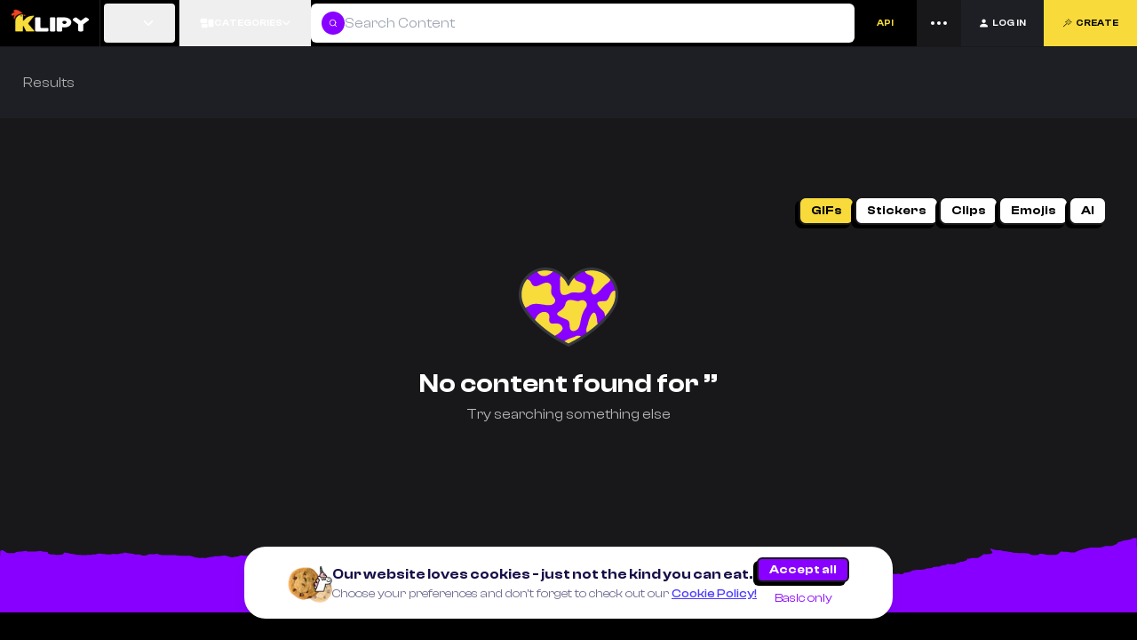

--- FILE ---
content_type: text/html; charset=utf-8
request_url: https://klipy.com/search?q=ah
body_size: 15158
content:
<!DOCTYPE html><html lang="en"><head><meta charSet="utf-8"/><meta name="viewport" content="width=device-width, initial-scale=1"/><link rel="preload" href="/_next/static/media/2d630f817150ec68-s.p.woff2" as="font" crossorigin="" type="font/woff2"/><link rel="preload" href="/_next/static/media/5ad08f51bd250d94-s.p.woff2" as="font" crossorigin="" type="font/woff2"/><link rel="preload" href="/_next/static/media/855b6c7235f0728f-s.p.woff2" as="font" crossorigin="" type="font/woff2"/><link rel="preload" href="/_next/static/media/8b9888660f9aa091-s.p.woff2" as="font" crossorigin="" type="font/woff2"/><link rel="preload" href="/_next/static/media/97eb90edd24a1f43-s.p.woff2" as="font" crossorigin="" type="font/woff2"/><link rel="preload" href="/_next/static/media/d86358f2b60a0b01-s.p.woff2" as="font" crossorigin="" type="font/woff2"/><link rel="stylesheet" href="/_next/static/css/51bf445333bb4eba.css" data-precedence="next"/><link rel="stylesheet" href="/_next/static/css/59e64a5c9b9a4a2c.css" data-precedence="next"/><link rel="preload" as="script" fetchPriority="low" href="/_next/static/chunks/webpack-10ca45a7c71dcc37.js"/><script src="/_next/static/chunks/fd9d1056-48da336f004e4fe2.js" async=""></script><script src="/_next/static/chunks/7023-1fd5eefc745368f4.js" async=""></script><script src="/_next/static/chunks/main-app-d48d2102f9153263.js" async=""></script><script src="/_next/static/chunks/dc112a36-dd72e56818520f67.js" async=""></script><script src="/_next/static/chunks/e37a0b60-70bbcd6b3bc795d5.js" async=""></script><script src="/_next/static/chunks/3751-085ed6532aec9628.js" async=""></script><script src="/_next/static/chunks/6164-f40a95e4f010388c.js" async=""></script><script src="/_next/static/chunks/2457-05888fd808e4ca97.js" async=""></script><script src="/_next/static/chunks/1933-53954bccdab09ef1.js" async=""></script><script src="/_next/static/chunks/8173-7e73376f727b6a9c.js" async=""></script><script src="/_next/static/chunks/5479-fc67aef70665e1c6.js" async=""></script><script src="/_next/static/chunks/1617-45b01b299d113fc0.js" async=""></script><script src="/_next/static/chunks/1086-3e2d5298c41766fb.js" async=""></script><script src="/_next/static/chunks/7634-59a46a0d560bf34c.js" async=""></script><script src="/_next/static/chunks/5223-15a759294cbeeda7.js" async=""></script><script src="/_next/static/chunks/5002-ee910a6963837bba.js" async=""></script><script src="/_next/static/chunks/7666-b1216fea5c46fb14.js" async=""></script><script src="/_next/static/chunks/2219-a3d32f41c9fe4c91.js" async=""></script><script src="/_next/static/chunks/7652-b3eaa9e96dafd7fb.js" async=""></script><script src="/_next/static/chunks/5101-f8125385e3660cf4.js" async=""></script><script src="/_next/static/chunks/app/layout-9b9ff0c823b974b7.js" async=""></script><script src="/_next/static/chunks/8017-93ad90d16b7c7e9b.js" async=""></script><script src="/_next/static/chunks/5900-4ea30ea5c7a7b137.js" async=""></script><script src="/_next/static/chunks/app/(auth)/layout-c6fa45996d779dca.js" async=""></script><script src="/_next/static/chunks/app/not-found-d0f3f1fa075c7a26.js" async=""></script><script src="/_next/static/chunks/7541-299800454351f147.js" async=""></script><script src="/_next/static/chunks/7414-bda4d53d56818810.js" async=""></script><script src="/_next/static/chunks/2805-26b47d4a2d3ff1f9.js" async=""></script><script src="/_next/static/chunks/2159-b14cc2f94bcb7884.js" async=""></script><script src="/_next/static/chunks/app/search/%5B%5B...slug%5D%5D/page-8c768d55420e1e12.js" async=""></script><title> Content - Share &amp; View on KLIPY</title><meta name="description" content="KLIPY is a collection of localized GIFs, Memes, Stickers and Clips! Discover  content to make your conversations more fun, expressive, and unforgettable."/><meta name="robots" content="noindex, nofollow"/><link rel="canonical" href="https://klipy.com/search/"/><meta property="og:title" content=" Content - Share &amp; View on KLIPY"/><meta property="og:description" content="KLIPY is a collection of localized GIFs, Memes, Stickers and Clips! Discover  content to make your conversations more fun, expressive, and unforgettable."/><meta property="og:url" content="https://klipy.com/search/"/><meta property="og:site_name" content="KLIPY"/><meta property="og:image" content="https://klipy.co/klipy-banner.png"/><meta property="og:image:width" content="1200"/><meta property="og:image:height" content="631"/><meta property="og:type" content="website"/><meta name="twitter:card" content="summary_large_image"/><meta name="twitter:title" content=" Content - Share &amp; View on KLIPY"/><meta name="twitter:description" content="KLIPY is a collection of localized GIFs, Memes, Stickers and Clips! Discover  content to make your conversations more fun, expressive, and unforgettable."/><meta name="twitter:image" content="https://klipy.co/klipy-banner.png"/><meta name="twitter:image:width" content="1200"/><meta name="twitter:image:height" content="631"/><link rel="icon" href="/favicon.ico" type="image/x-icon" sizes="16x16"/><meta name="next-size-adjust"/><script type="application/ld+json">{"@context":"https://schema.org","@type":"Organization","url":"https://klipy.com","sameAs":["https://klipy.com/developers","https://www.facebook.com/klipyco/","https://www.instagram.com/itsklipy","https://www.linkedin.com/company/klipyco"],"logo":"https://d24lr4zqs1tgqh.cloudfront.net/b3ae7a4f-7267-40c6-ad59-db8357d6eed6.png","name":"KLIPY","description":"KLIPY is a US-based media platform that offers GIFs, stickers, memes, clips, and AI-generated content, along with API integration that allows apps to monetize by placing ads between the content.","email":"hi@klipy.com","founder":[{"@type":"Person","name":"Givi Beridze"},{"@type":"Person","name":"Vaso Chaduneli"}],"foundingDate":"2022","address":{"@type":"PostalAddress","streetAddress":"505 Montgomery St. STE 1100","addressLocality":"San Francisco","addressRegion":"CA","postalCode":"94111","addressCountry":"US"}}</script><script src="/_next/static/chunks/polyfills-78c92fac7aa8fdd8.js" noModule=""></script></head><body class="__variable_7e0bd4 __variable_84a053 font-sans"><script>(self.__next_s=self.__next_s||[]).push([0,{"children":"\n                window.dataLayer = window.dataLayer || [];\n              ","id":"gtag-consent-default"}])</script><script>(self.__next_s=self.__next_s||[]).push([0,{"children":"\n                window.dataLayer = window.dataLayer || [];\n                function gtag(){dataLayer.push(arguments);}\n                \n                gtag('consent', 'default', {\n                  'ad_storage': 'denied',\n                  'analytics_storage': 'denied',\n                  'ad_user_data': 'denied',\n                  'ad_personalization': 'denied',\n                  'functionality_storage': 'denied',\n                  'personalization_storage': 'denied',\n                  'security_storage': 'granted'\n                });\n              ","id":"gtm-consent-default"}])</script><noscript><iframe src="https://www.googletagmanager.com/ns.html?id=GTM-595MCVFS" height="0" width="0" style="display:none;visibility:hidden"></iframe></noscript><header class="w-full h-[64px] md:h-[4.16vw] bg-background sticky top-0 z-[50] border-b-dark-2 border-b outline-none"><div class="md:max-w-[3840px] mx-auto flex w-full h-[64px] sm:h-[72px] md:h-full justify-between md:justify-start bg-background sticky z-40"><div class="flex items-center md:px-[1.25vw] ml-4 md:ml-0"><a class="flex items-center" aria-label="Logo" href="/"><div class="flex gap-1 md:gap-2 items-center md:items-end"><!--$!--><template data-dgst="BAILOUT_TO_CLIENT_SIDE_RENDERING"></template><!--/$--></div></a></div><div class="flex items-center md:block"><div class="hidden md:h-full md:block"><div class="md:h-full p-1 mr-3 md:mr-0 md:border-y-0 md:border-border md:border-[1px]"><div class="flex p-2 md:px-[1.66vw] h-full justify-center items-center rounded-sm"><span class="fi fi-us mr-1 size-6 md:size-[1.25vw] rounded-full bg-cover"></span><span class="text-sm md:text-[0.8vw] font-semibold uppercase tracking-wider text-white"></span><svg xmlns="http://www.w3.org/2000/svg" width="18" height="18" viewBox="0 0 24 24" fill="none" stroke="white" stroke-width="2" stroke-linecap="round" stroke-linejoin="round" class="lucide lucide-chevron-down"><path d="m6 9 6 6 6-6"></path></svg></div></div></div><div class="block md:hidden h-full"><div class="h-full md:h-auto md:p-1 group bg-dark-3"><a aria-label="Login" class="group inline-flex h-10 w-max items-center justify-center h-full px-[1.66vw] text-sm sm:text-[0.8vw] font-semibold my-auto transition-colors focus:outline-none disabled:pointer-events-none disabled:opacity-50 hover:text-accent px-6 md:px-[1.25vw] h-full group-hover:bg-dark-4 group-hover:text-white group-hover: rounded-sm bg-dark-3 " href="/login"><div class="size-4 md:size-[0.833vw] mx-6 md:mx-0 md:mr-1"><svg class="w-full h-full" viewBox="0 0 13 14" fill="currentColor" xmlns="http://www.w3.org/2000/svg"><path d="M6.56055 6.88672C5.02246 6.88672 3.76465 5.54004 3.76465 3.83105C3.76465 2.16992 5.03613 0.823242 6.56055 0.823242C8.08496 0.823242 9.35645 2.15625 9.35645 3.82422C9.35645 5.54004 8.09863 6.88672 6.56055 6.88672ZM2.07617 13.2988C1.24219 13.2988 0.743164 12.8955 0.743164 12.2256C0.743164 10.4756 3.0127 8.08301 6.56055 8.08301C10.1016 8.08301 12.3779 10.4756 12.3779 12.2256C12.3779 12.8955 11.8789 13.2988 11.0449 13.2988H2.07617Z"></path></svg></div><span class="hidden md:inline-block">LOG IN</span></a></div></div><button class="md:hidden p-1 h-full bg-dark-2 [&amp;&gt;div]:data-[state=open]:bg-dark-4 outline-none" aria-label="Menu" type="button" id="radix-:Rqaja:" aria-haspopup="menu" aria-expanded="false" data-state="closed"><div class="hover:bg-dark-4 bg-dark-2 h-full w-16 md:w-[3.33vw] flex justify-center items-center rounded-sm"><svg xmlns="http://www.w3.org/2000/svg" width="24" height="24" viewBox="0 0 24 24" fill="none" stroke="currentColor" stroke-width="2" stroke-linecap="round" stroke-linejoin="round" class="lucide lucide-ellipsis"><circle cx="12" cy="12" r="1"></circle><circle cx="19" cy="12" r="1"></circle><circle cx="5" cy="12" r="1"></circle></svg></div></button></div><button class="max-md:hidden p-1 h-full [&amp;&gt;div]:data-[state=open]:bg-dark-4 cursor-pointer outline-none [&amp;_#arrow-down]:data-[state=open]:rotate-180 hidden md:block" aria-label="Categories" type="button" id="radix-:R3aja:" aria-haspopup="menu" aria-expanded="false" data-state="closed"><div class="hover:bg-dark-4 h-full flex justify-center items-center rounded-sm gap-1 px-[1.45vw] uppercase font-semibold text-sm md:text-[0.8vw]"><svg width="21" height="14" viewBox="0 0 21 14" fill="none" xmlns="http://www.w3.org/2000/svg" class="size-6 md:size-[1.25vw]"><path d="M2.53418 6.9209C1.35156 6.9209 0.743164 6.30566 0.743164 5.10938V2.08105C0.743164 0.87793 1.35156 0.269531 2.53418 0.269531H8.95312C10.1426 0.269531 10.751 0.87793 10.751 2.08105V5.10938C10.751 6.30566 10.1426 6.9209 8.95312 6.9209H2.53418ZM14.2852 12.7451C13.0957 12.7451 12.4873 12.1367 12.4873 10.9336V3.31836C12.4873 2.12207 13.0957 1.50684 14.2852 1.50684H18.6943C19.8838 1.50684 20.4922 2.12207 20.4922 3.31836V10.9336C20.4922 12.1367 19.8838 12.7451 18.6943 12.7451H14.2852ZM4.1543 13.832C2.96484 13.832 2.35645 13.2236 2.35645 12.0205V9.9082C2.35645 8.70508 2.96484 8.09668 4.1543 8.09668H9.56836C10.7578 8.09668 11.3662 8.70508 11.3662 9.9082V12.0205C11.3662 13.2236 10.7578 13.832 9.56836 13.832H4.1543Z" fill="white"></path></svg>Categories<svg width="9" height="8" viewBox="0 0 9 8" fill="none" xmlns="http://www.w3.org/2000/svg" id="arrow-down"><g clip-path="url(#clip0_1053_29631)"><path d="M7.64844 2.2002L4.43244 5.4159C4.41157 5.43679 4.38678 5.45337 4.3595 5.46468C4.33222 5.476 4.30298 5.48182 4.27344 5.48182C4.2439 5.48182 4.21466 5.476 4.18737 5.46468C4.16009 5.45337 4.13531 5.43679 4.11443 5.4159L0.898438 2.2002" stroke="white" stroke-width="1.35" stroke-linecap="round" stroke-linejoin="round"></path></g><defs><clipPath id="clip0_1053_29631"><rect width="9" height="8" fill="white"></rect></clipPath></defs></svg></div></button><div class="hidden md:flex-1 md:flex items-center relative"><div class="absolute w-full transition-all duration-300 h-full translate-y-0 z-10"><div class="flex-1 md:h-full lg:py-1 h-full"><div class="bg-primary md:rounded-md px-3 py-2 sm:h-full flex items-center justify-between"><div class="flex gap-3 w-full max-h-full items-center"><div class="bg-primary-purple size-10 landscapes:size-6 md:size-[2.08vw] rounded-full flex justify-center items-center cursor-pointer"><svg xmlns="http://www.w3.org/2000/svg" width="24" height="24" viewBox="0 0 24 24" fill="none" stroke="currentColor" stroke-width="2" stroke-linecap="round" stroke-linejoin="round" class="lucide lucide-search size-4 md:size-[0.83vw] landscapes:size-2"><circle cx="11" cy="11" r="8"></circle><path d="m21 21-4.3-4.3"></path></svg></div><input class="focus:outline-none text-primary-foreground flex-1 w-full text-sm lg:text-base" placeholder="Search Content" value=""/></div></div></div></div><!--$--><div class="fixed md:absolute top-[88px] md:top-[4.5vw] left-2 md:left-0 p-4 rounded-2xl bg-[#000] max-w-[728px] hidden" style="width:calc(100% - 16px)"><div class="flex flex-col gap-4"><div class="flex flex-col gap-3"><div class="flex gap-2 items-center"><p class="font-semibold text-base">Recent searches</p><p class="text-sm font-medium text-grey ml-auto cursor-pointer">Clear all</p></div><div class="flex gap-3 flex-wrap"><p class="text-sm font-medium text-grey">No recent searches</p></div></div><div class="bg-dark-3 w-full h-[1px]"></div><div class="flex flex-col gap-3"><div class="flex gap-2 items-center"><p class="font-semibold text-base">Trending Searches</p></div><div class="flex gap-2 flex-wrap"><div class="flex gap-2 px-4 py-2 bg-dark-3 rounded-lg cursor-pointer hover:bg-accent hover:text-black"><div class="flex flex-col justify-center"><p class="text-base font-semibold">Love</p></div><div class="relative w-[60px] h-10"><span class="absolute inset-0 bg-[#5000A1] opacity-50 rounded-sm rotate-3"></span><img src="https://static.klipy.com/ii/c3a19a0b747a76e98651f2b9a3cca5ff/15/a3/E10wQjEC.webp" alt="Love" class="absolute inset-0 w-full h-full object-cover rounded-sm -rotate-2" loading="lazy"/></div></div><div class="flex gap-2 px-4 py-2 bg-dark-3 rounded-lg cursor-pointer hover:bg-accent hover:text-black"><div class="flex flex-col justify-center"><p class="text-base font-semibold">Happy</p></div><div class="relative w-[60px] h-10"><span class="absolute inset-0 bg-[#5000A1] opacity-50 rounded-sm rotate-3"></span><img src="https://static.klipy.com/ii/c44064a00e4b7451969381d90dea1769/4a/63/zRqGs2Zk.webp" alt="Happy" class="absolute inset-0 w-full h-full object-cover rounded-sm -rotate-2" loading="lazy"/></div></div><div class="flex gap-2 px-4 py-2 bg-dark-3 rounded-lg cursor-pointer hover:bg-accent hover:text-black"><div class="flex flex-col justify-center"><p class="text-base font-semibold">Hello</p></div><div class="relative w-[60px] h-10"><span class="absolute inset-0 bg-[#5000A1] opacity-50 rounded-sm rotate-3"></span><img src="https://static.klipy.com/ii/d7aec6f6f171607374b2065c836f92f4/ec/f3/OXB1QWhn.gif" alt="Hello" class="absolute inset-0 w-full h-full object-cover rounded-sm -rotate-2" loading="lazy"/></div></div><div class="flex gap-2 px-4 py-2 bg-dark-3 rounded-lg cursor-pointer hover:bg-accent hover:text-black"><div class="flex flex-col justify-center"><p class="text-base font-semibold">Hungry</p></div><div class="relative w-[60px] h-10"><span class="absolute inset-0 bg-[#5000A1] opacity-50 rounded-sm rotate-3"></span><img src="https://static.klipy.com/ii/35ccce3d852f7995dd2da910f2abd795/2c/59/NiBtvUhr.webp" alt="Hungry" class="absolute inset-0 w-full h-full object-cover rounded-sm -rotate-2" loading="lazy"/></div></div><div class="flex gap-2 px-4 py-2 bg-dark-3 rounded-lg cursor-pointer hover:bg-accent hover:text-black"><div class="flex flex-col justify-center"><p class="text-base font-semibold">Excited</p></div><div class="relative w-[60px] h-10"><span class="absolute inset-0 bg-[#5000A1] opacity-50 rounded-sm rotate-3"></span><img src="https://static.klipy.com/ii/d6b0ce929193df3c242ac34b5654d2ce/c9/1d/om5UAhca.webp" alt="Excited" class="absolute inset-0 w-full h-full object-cover rounded-sm -rotate-2" loading="lazy"/></div></div><div class="flex gap-2 px-4 py-2 bg-dark-3 rounded-lg cursor-pointer hover:bg-accent hover:text-black"><div class="flex flex-col justify-center"><p class="text-base font-semibold">Hug</p></div><div class="relative w-[60px] h-10"><span class="absolute inset-0 bg-[#5000A1] opacity-50 rounded-sm rotate-3"></span><img src="https://static.klipy.com/ii/7607a26399874a14744aa5e7accfa062/74/90/YouqSZfP.webp" alt="Hug" class="absolute inset-0 w-full h-full object-cover rounded-sm -rotate-2" loading="lazy"/></div></div></div></div></div></div><!--/$--></div><div class="hidden md:flex"><div class="p-1"><a aria-label="API" class="group inline-flex h-10 w-max items-center justify-center h-full px-[1.66vw] text-sm sm:text-[0.8vw] font-semibold my-auto transition-colors focus:outline-none disabled:pointer-events-none disabled:opacity-50 hover:text-accent h-full uppercase active:text-accent hidden md:inline-flex text-accent hover:bg-dark-4 rounded-sm" href="/developers">API</a></div><button class="p-1 h-full bg-dark-2 [&amp;&gt;div]:data-[state=open]:bg-dark-4 outline-none md:block [&amp;&gt;div]:bg-transparent cursor-pointer" aria-label="Menu" type="button" id="radix-:Rtaja:" aria-haspopup="menu" aria-expanded="false" data-state="closed"><div class="hover:bg-dark-4 bg-dark-2 h-full w-16 md:w-[3.33vw] flex justify-center items-center rounded-sm"><svg xmlns="http://www.w3.org/2000/svg" width="24" height="24" viewBox="0 0 24 24" fill="none" stroke="currentColor" stroke-width="2" stroke-linecap="round" stroke-linejoin="round" class="lucide lucide-ellipsis"><circle cx="12" cy="12" r="1"></circle><circle cx="19" cy="12" r="1"></circle><circle cx="5" cy="12" r="1"></circle></svg></div></button><div class="h-full md:h-auto md:p-1 group bg-dark-3"><a aria-label="Login" class="group inline-flex h-10 w-max items-center justify-center h-full px-[1.66vw] text-sm sm:text-[0.8vw] font-semibold my-auto transition-colors focus:outline-none disabled:pointer-events-none disabled:opacity-50 hover:text-accent px-6 md:px-[1.25vw] h-full group-hover:bg-dark-4 group-hover:text-white group-hover: rounded-sm bg-dark-3 " href="/login"><div class="size-4 md:size-[0.833vw] mx-6 md:mx-0 md:mr-1"><svg class="w-full h-full" viewBox="0 0 13 14" fill="currentColor" xmlns="http://www.w3.org/2000/svg"><path d="M6.56055 6.88672C5.02246 6.88672 3.76465 5.54004 3.76465 3.83105C3.76465 2.16992 5.03613 0.823242 6.56055 0.823242C8.08496 0.823242 9.35645 2.15625 9.35645 3.82422C9.35645 5.54004 8.09863 6.88672 6.56055 6.88672ZM2.07617 13.2988C1.24219 13.2988 0.743164 12.8955 0.743164 12.2256C0.743164 10.4756 3.0127 8.08301 6.56055 8.08301C10.1016 8.08301 12.3779 10.4756 12.3779 12.2256C12.3779 12.8955 11.8789 13.2988 11.0449 13.2988H2.07617Z"></path></svg></div><span class="hidden md:inline-block">LOG IN</span></a></div><div class="h-full"><a class="group inline-flex h-10 w-max items-center justify-center h-full px-[1.66vw] text-sm sm:text-[0.8vw] font-semibold my-auto transition-colors focus:outline-none disabled:pointer-events-none disabled:opacity-50 hover:text-accent bg-accent !text-[0.8] text-primary-foreground hover:text-black group relative overflow-hidden" aria-label="Create" href="/create"><svg viewBox="0 0 306 151" fill="none" xmlns="http://www.w3.org/2000/svg" class="w-full h-full absolute inset-0 object-cover opacity-0 pointer-events-none duration-300 group-hover:opacity-100 ease-in-out scale-[1.5] transition-all"><path d="M7.35048 71.3604C12.7083 67.0172 18.2291 64.3709 24.8771 62.6594C30.0832 61.3184 38.0574 61.9664 42.4347 65.1235C48.7307 69.6635 48.9371 78.8628 48.9051 86.6982C48.8721 94.5335 50.2283 103.97 57.2891 107.152C62.9772 109.714 69.8852 106.824 75.7085 109.051C81.6866 111.337 87.1187 117.804 88.5069 124.129C90.1212 131.484 87.6884 140.518 82.4297 145.841C80.5864 147.707 78.2238 148.982 75.758 149.83C63.551 154.032 48.6739 146.487 44.663 134.063C42.7794 128.226 43.0385 121.72 40.324 116.23C39.553 114.671 38.527 113.2 37.1202 112.196C31.49 108.175 23.8377 113.306 16.9803 112.661C11.93 112.186 7.62606 108.459 5.06947 104.015C-1.23065 93.0648 -2.90374 79.6731 7.35048 71.3604Z" fill="#8800FF"></path><path d="M73.843 17.1412C70.5641 20.1653 67.766 19.4693 63.8428 19.7814C59.9155 20.0946 54.3487 18.5773 50.5747 19.717C46.3491 20.9929 43.4797 22.9805 41.0411 26.686C38.603 30.391 37.3263 34.8057 37.0405 39.2424C36.9043 41.3615 37.0524 43.6759 38.4154 45.2943C39.4625 46.5382 41.2941 47.4888 42.8759 47.8335C45.6309 48.4332 48.506 48.2451 51.2096 47.4401C54.2131 46.5466 56.7213 44.581 59.7071 43.6267C62.6923 42.6724 66.2923 42.6379 68.5968 44.7758C70.7237 46.7488 71.1976 50.0385 73.2423 52.0973C75.9225 54.7952 80.6173 54.4401 83.6748 52.1864C86.7318 49.9327 88.4429 46.2764 89.6115 42.6452C92.7589 32.8663 92.7969 22.0969 89.7186 12.2955C89.0415 10.1397 88.0444 8.08349 86.5697 6.37921C84.0671 3.48706 78.5279 2.65744 76.8532 7.18735C75.6471 10.4503 76.543 14.6508 73.843 17.1412Z" fill="#8800FF"></path><path d="M239.003 121.747C238.91 118.277 240.846 115.804 244.192 113.767C246.621 112.288 248.923 111.272 252.331 110.599C258.854 109.311 266.006 109.818 269.766 104.398C272.231 100.844 273.034 96.3661 272.798 92.0652C272.596 88.3763 271.488 84.4384 268.507 82.2049C266.612 80.7845 264.157 80.2085 262.337 78.6951C259.148 76.0434 258.832 70.9822 260.896 67.4061C262.961 63.83 265.735 61.3302 269.767 60.2879C272.576 59.561 277.566 60.1923 280.275 62.3903C282.736 64.3867 284.199 66.0781 285.18 69.0704C287.657 76.623 286.301 82.4613 289.255 89.8442C289.882 91.4103 292.783 94.9342 294.119 95.9796C296.493 97.8377 299.733 98.5359 302.091 99.4575C304.449 100.379 305.707 101.841 305.959 104.333C306.37 108.401 303.651 110.658 300.701 111.817C298.087 112.844 294.791 113.057 291.979 112.998C287.686 112.909 285.907 113.667 284.584 116.095C283.408 118.254 284.49 121.054 283.499 123.304C283.087 124.241 281.717 126.067 280.975 126.778C278.572 129.083 276.549 130.133 273.463 131.42C268.168 133.628 262.137 133.179 256.485 132.143C251.421 131.214 239.217 129.719 239.003 121.747Z" fill="#8800FF"></path><path d="M217.222 32.7409C220.036 38.1304 226.405 40.9975 232.454 41.0982C235.222 41.1442 237.946 40.448 240.712 40.3854C244.484 40.2994 248.292 41.4285 251.431 43.5663C256.366 46.9247 261.144 52.9006 267.079 53.0577C270.5 53.1484 273.947 52.3481 276.547 50.1565C278.914 48.1599 281.18 43.6167 282.086 40.2127C284.549 30.9606 281.962 22.9695 276.905 14.741C273.192 8.69832 254.941 -7.2271 233.043 4.02266C225.337 7.98071 211.168 21.1448 217.222 32.7409Z" fill="#8800FF"></path></svg><svg xmlns="http://www.w3.org/2000/svg" width="24" height="24" viewBox="0 0 24 24" fill="none" stroke="currentColor" stroke-width="2" stroke-linecap="round" stroke-linejoin="round" class="lucide lucide-wand size-[0.833vw] mr-1"><path d="M15 4V2"></path><path d="M15 16v-2"></path><path d="M8 9h2"></path><path d="M20 9h2"></path><path d="M17.8 11.8 19 13"></path><path d="M15 9h.01"></path><path d="M17.8 6.2 19 5"></path><path d="m3 21 9-9"></path><path d="M12.2 6.2 11 5"></path></svg>CREATE</a></div></div></div><div class="block md:hidden h-[64px]"><div class="absolute w-full transition-all duration-300 h-full translate-y-0 z-10"><div class="flex-1 md:h-full lg:py-1 h-full"><div class="bg-primary md:rounded-md px-3 py-2 sm:h-full flex items-center justify-between"><div class="flex gap-3 w-full max-h-full items-center"><div class="bg-primary-purple size-10 landscapes:size-6 md:size-[2.08vw] rounded-full flex justify-center items-center cursor-pointer"><svg xmlns="http://www.w3.org/2000/svg" width="24" height="24" viewBox="0 0 24 24" fill="none" stroke="currentColor" stroke-width="2" stroke-linecap="round" stroke-linejoin="round" class="lucide lucide-search size-4 md:size-[0.83vw] landscapes:size-2"><circle cx="11" cy="11" r="8"></circle><path d="m21 21-4.3-4.3"></path></svg></div><input class="focus:outline-none text-primary-foreground flex-1 w-full text-sm lg:text-base" placeholder="Search Content" value=""/></div></div></div></div></div></header><div role="region" aria-label="Notifications (F8)" tabindex="-1" style="pointer-events:none"><ol tabindex="-1" class="fixed top-0 z-[100] flex max-h-screen w-full flex-col-reverse p-4 sm:right-0 sm:top-[60px] sm:flex-col md:max-w-[420px] items-center"></ol></div><div class="bg-dark-3"><div class="flex py-5 pb-1 md:py-7 gap-2 container items-end"><p class="text-base text-grey">Results</p></div></div><div class="flex flex-col justify-between gap-4 md:gap-8 bg-dark-2 overflow-hidden min-h-dvh"><div class="container flex flex-col gap-8 flex-1 pt-6"><!--$!--><template data-dgst="BAILOUT_TO_CLIENT_SIDE_RENDERING"></template><div class="min-h-[100px]"></div><!--/$--><div class="container"><div class="flex items-center gap-4 justify-center sm:justify-end flex-wrap md:flex-nowrap z-20 relative top-unset sm:top-[64px]"><button class="inline-flex text-primary-foreground whitespace-nowrap font-sans transition-all focus-visible:outline-none disabled:pointer-events-none disabled:opacity-50 bg-accent border-2 border-dark font-semibold shadow-light active:translate-x-reverseBoxShadowX active:translate-y-boxShadowY active:shadow-none md:hover:translate-x-reverseBoxShadowX md:hover:translate-y-boxShadowY md:hover:shadow-none px-3 py-0 text-sm h-[32px] justify-center items-center rounded-lg" aria-label="GIFs">GIFs</button><button class="inline-flex text-primary-foreground whitespace-nowrap font-sans transition-all focus-visible:outline-none disabled:pointer-events-none disabled:opacity-50 bg-primary border-2 border-dark font-semibold shadow-light active:translate-x-reverseBoxShadowX active:translate-y-boxShadowY active:shadow-none md:hover:translate-x-reverseBoxShadowX md:hover:translate-y-boxShadowY md:hover:shadow-none px-3 py-0 text-sm h-[32px] justify-center items-center rounded-lg" aria-label="Stickers">Stickers</button><button class="inline-flex text-primary-foreground whitespace-nowrap font-sans transition-all focus-visible:outline-none disabled:pointer-events-none disabled:opacity-50 bg-primary border-2 border-dark font-semibold shadow-light active:translate-x-reverseBoxShadowX active:translate-y-boxShadowY active:shadow-none md:hover:translate-x-reverseBoxShadowX md:hover:translate-y-boxShadowY md:hover:shadow-none px-3 py-0 text-sm h-[32px] justify-center items-center rounded-lg" aria-label="Clips">Clips</button><button class="inline-flex text-primary-foreground whitespace-nowrap font-sans transition-all focus-visible:outline-none disabled:pointer-events-none disabled:opacity-50 bg-primary border-2 border-dark font-semibold shadow-light active:translate-x-reverseBoxShadowX active:translate-y-boxShadowY active:shadow-none md:hover:translate-x-reverseBoxShadowX md:hover:translate-y-boxShadowY md:hover:shadow-none px-3 py-0 text-sm h-[32px] justify-center items-center rounded-lg" aria-label="Emojis">Emojis</button><button class="inline-flex text-primary-foreground whitespace-nowrap font-sans transition-all focus-visible:outline-none disabled:pointer-events-none disabled:opacity-50 bg-primary border-2 border-dark font-semibold shadow-light active:translate-x-reverseBoxShadowX active:translate-y-boxShadowY active:shadow-none md:hover:translate-x-reverseBoxShadowX md:hover:translate-y-boxShadowY md:hover:shadow-none px-3 py-0 text-sm h-[32px] justify-center items-center rounded-lg" aria-label="AI">AI</button></div></div><!--$!--><template data-dgst="BAILOUT_TO_CLIENT_SIDE_RENDERING"></template><div class="min-h-[200px]"></div><!--/$--></div><footer class="relative"><footer class="relative"><svg xmlns="http://www.w3.org/2000/svg" width="2730.000000pt" height="190.000000pt" viewBox="0 0 2730.000000 506.000000" preserveAspectRatio="none" fill="hsl(272, 100%, 50%)" class="w-full left-0 top-0 h-[100px]" style="transform:scale(-1)"><g transform="translate(0.000000,506.000000) scale(0.100000,-0.100000)" fill="hsl(272, 100%, 50%)" stroke="none"><path d="M0 2928 c1 -1776 3 -2130 14 -2115 9 11 27 17 54 17 38 0 43 3 56 35 11 26 23 37 45 41 17 4 35 12 41 19 6 8 33 19 61 26 27 7 49 16 49 21 0 4 5 8 11 8 6 0 25 15 43 34 17 18 43 36 59 40 23 5 27 11 27 41 0 19 4 35 9 35 5 0 12 9 16 19 6 20 62 81 103 113 17 14 41 18 102 18 78 0 80 1 114 36 43 44 80 53 231 54 99 0 112 2 125 20 8 11 25 20 37 20 13 0 23 4 23 8 0 5 17 16 38 26 55 24 74 37 122 81 67 62 74 69 95 98 17 24 26 27 75 27 42 0 62 -5 78 -20 16 -15 35 -20 82 -20 34 0 70 -5 82 -11 16 -9 24 -7 44 12 14 13 24 34 24 50 0 14 7 32 15 39 8 7 15 17 15 22 0 5 11 20 25 33 23 24 30 25 146 25 104 0 124 -3 138 -18 24 -26 67 -42 111 -42 33 0 40 3 40 20 0 37 38 60 102 60 32 0 58 -4 58 -10 0 -5 7 -10 15 -10 8 0 28 -18 45 -39 38 -47 49 -50 245 -61 85 -6 151 -14 153 -20 2 -5 10 -10 18 -10 8 0 14 -3 14 -7 0 -10 49 -33 70 -33 9 0 20 -4 26 -8 11 -9 66 -28 112 -37 18 -4 38 -15 45 -26 10 -15 24 -19 74 -19 35 0 63 -4 63 -10 0 -5 9 -10 20 -10 11 0 20 -4 20 -10 0 -5 6 -10 13 -10 8 0 24 -11 37 -25 13 -14 31 -25 39 -25 13 1 12 3 -3 15 -12 9 -15 15 -7 15 16 0 9 47 -14 93 -8 17 -15 40 -15 53 0 12 -6 25 -12 28 -10 5 -10 7 0 12 6 3 12 12 12 21 0 8 9 28 21 44 20 28 23 29 105 29 76 0 84 2 84 19 0 10 7 24 15 31 8 7 25 32 37 56 12 24 25 44 30 44 4 0 8 6 8 13 0 7 9 23 20 35 18 19 32 22 94 22 58 0 79 4 99 20 14 11 39 20 56 20 29 0 31 2 31 38 0 38 18 63 89 122 30 25 53 26 44 3 -5 -12 2 -8 20 9 15 15 27 31 27 36 0 9 32 27 68 37 14 4 22 14 22 29 0 33 37 49 101 43 30 -3 65 -8 79 -11 21 -6 29 -1 48 29 19 30 28 35 60 35 38 0 69 23 84 62 4 10 23 18 55 21 66 8 113 18 113 26 0 3 11 18 24 34 17 20 32 27 59 27 46 0 85 17 120 54 25 26 34 29 117 34 50 2 90 9 90 13 0 5 15 9 33 9 21 0 38 7 47 20 8 11 20 20 27 20 7 0 13 9 13 20 0 11 8 24 18 27 9 4 24 15 33 25 9 10 28 18 43 18 14 0 26 5 26 10 0 6 14 10 31 10 16 0 28 4 24 9 -3 5 2 16 10 24 8 9 15 23 15 31 0 12 10 16 40 16 22 0 40 -4 40 -10 0 -5 18 -10 40 -10 22 0 40 5 40 10 0 6 9 10 20 10 11 0 20 -4 20 -10 0 -6 27 -10 60 -10 33 0 60 -4 60 -10 0 -5 18 -10 40 -10 22 0 40 -4 40 -10 0 -5 9 -10 20 -10 13 0 20 -7 20 -18 0 -10 9 -24 20 -32 11 -8 20 -22 20 -32 0 -10 7 -18 16 -18 9 0 29 -13 44 -30 15 -16 33 -30 40 -30 7 0 25 -13 40 -30 15 -16 35 -30 44 -30 9 0 16 -4 16 -10 0 -5 16 -10 35 -10 36 0 85 -35 85 -60 0 -17 26 -40 44 -40 9 0 16 -4 16 -10 0 -5 8 -10 18 -10 10 0 24 -9 32 -20 8 -11 22 -20 32 -20 10 0 18 -4 18 -10 0 -5 12 -10 26 -10 16 0 37 -12 54 -30 21 -23 37 -30 64 -30 29 0 36 4 36 20 0 11 5 20 10 20 6 0 10 9 10 20 0 17 7 20 40 20 22 0 40 -4 40 -10 0 -5 23 -10 50 -10 28 0 50 -4 50 -10 0 -5 18 -10 39 -10 22 0 42 -6 45 -12 5 -10 7 -10 12 0 11 22 55 13 84 -18 28 -30 29 -30 134 -30 99 0 106 -1 106 -20 0 -15 7 -20 28 -20 16 0 34 -8 42 -20 13 -17 26 -20 102 -20 52 0 88 4 88 10 0 18 55 11 70 -10 15 -21 50 -28 50 -10 0 6 35 10 86 10 83 0 87 -1 114 -30 27 -29 31 -30 114 -30 51 0 86 4 86 10 0 6 12 10 26 10 15 0 35 10 47 22 13 16 21 19 24 11 7 -20 37 -15 53 7 15 21 50 28 50 10 0 -5 18 -10 40 -10 33 0 40 3 40 20 0 11 5 20 10 20 6 0 10 9 10 20 0 16 7 20 35 20 38 0 85 -36 85 -65 0 -10 10 -15 30 -15 17 0 30 -4 30 -10 0 -5 9 -10 20 -10 11 0 20 5 20 10 0 6 25 10 55 10 46 0 60 4 80 25 14 13 25 29 25 35 0 6 16 26 35 45 26 27 43 35 70 35 19 0 35 -4 35 -10 0 -5 12 -10 26 -10 17 0 39 14 64 40 25 26 47 40 64 40 14 0 26 -4 26 -10 0 -5 5 -10 10 -10 6 0 10 7 10 15 0 9 20 36 45 60 40 40 49 45 90 45 25 0 45 5 45 10 0 6 29 10 68 10 56 0 70 -3 82 -20 8 -11 22 -20 32 -20 11 0 18 -7 18 -20 0 -13 7 -20 20 -20 11 0 20 -4 20 -10 0 -5 9 -10 20 -10 11 0 20 -4 20 -10 0 -5 9 -10 20 -10 11 0 20 -4 20 -10 0 -5 7 -10 16 -10 9 0 26 -10 37 -22 13 -16 21 -19 24 -10 3 8 29 12 82 12 65 0 79 -3 91 -20 12 -17 26 -20 92 -20 45 0 78 -4 78 -10 0 -5 14 -10 30 -10 17 0 30 5 30 10 0 15 49 12 66 -4 8 -8 14 -24 14 -36 0 -25 22 -50 44 -50 9 0 16 -7 16 -16 0 -8 6 -22 14 -30 16 -16 86 -19 86 -4 0 6 14 10 30 10 17 0 30 5 30 10 0 6 13 10 28 10 16 0 34 8 42 20 15 21 50 28 50 10 0 -5 9 -10 20 -10 11 0 20 5 20 10 0 18 55 11 70 -10 8 -11 22 -20 32 -20 11 0 18 -7 18 -20 0 -17 7 -20 50 -20 28 0 50 5 50 10 0 18 32 10 53 -12 13 -16 21 -19 24 -10 6 16 60 16 67 0 5 -10 7 -10 12 0 3 6 14 12 25 12 12 0 19 7 19 20 0 18 7 20 70 20 40 0 70 -4 70 -10 0 -5 14 -10 30 -10 17 0 30 5 30 10 0 6 8 10 18 10 10 0 24 9 32 20 8 11 21 20 30 20 9 0 22 9 30 20 12 16 26 20 72 20 32 0 58 4 58 10 0 6 8 10 18 10 10 0 24 9 32 20 10 14 26 20 52 20 21 0 38 -4 38 -10 0 -5 18 -10 40 -10 22 0 40 -4 40 -10 0 -5 18 -10 40 -10 33 0 40 3 40 20 0 13 7 20 19 20 11 0 22 6 24 12 4 10 8 9 17 -2 9 -11 13 -12 17 -2 6 14 43 16 43 2 0 -5 9 -10 20 -10 11 0 20 5 20 10 0 14 37 12 43 -2 4 -10 8 -9 17 2 9 11 13 12 17 3 2 -7 18 -13 34 -13 16 0 29 -4 29 -10 0 -5 14 -10 30 -10 17 0 30 -4 30 -10 0 -6 43 -10 109 -10 78 0 111 -4 115 -12 5 -10 7 -10 12 0 7 14 64 17 64 2 0 -5 9 -10 20 -10 11 0 20 5 20 10 0 6 9 10 20 10 11 0 20 -4 20 -10 0 -5 14 -10 30 -10 21 0 30 5 30 16 0 28 27 44 74 44 25 0 46 5 46 10 0 6 18 10 40 10 33 0 40 -3 40 -20 0 -17 7 -20 40 -20 22 0 40 -4 40 -10 0 -5 23 -10 50 -10 28 0 50 5 50 10 0 6 23 10 50 10 28 0 50 -4 50 -10 0 -5 9 -10 20 -10 11 0 20 -7 20 -15 0 -25 46 -65 75 -65 14 0 25 5 25 10 0 6 14 10 30 10 17 0 30 -4 30 -10 0 -14 37 -12 44 3 5 9 7 9 12 0 7 -15 44 -17 44 -3 0 6 18 10 40 10 22 0 40 -4 40 -10 0 -15 57 -12 64 3 5 10 7 10 12 0 3 -7 14 -13 25 -13 10 0 19 -4 19 -10 0 -5 14 -10 30 -10 17 0 30 -4 30 -10 0 -5 9 -10 20 -10 11 0 20 5 20 10 0 6 8 10 18 10 10 0 24 9 32 20 8 11 21 20 30 20 9 0 22 9 30 20 8 11 22 20 32 20 10 0 18 5 18 10 0 6 9 10 20 10 11 0 20 -4 20 -10 0 -5 14 -10 30 -10 17 0 30 -4 30 -10 0 -22 53 -9 80 20 16 17 38 30 52 30 13 0 30 9 38 20 8 11 21 20 30 20 9 0 22 9 30 20 8 11 22 20 32 20 10 0 18 5 18 10 0 6 9 10 20 10 11 0 20 -4 20 -10 0 -5 9 -10 20 -10 11 0 20 5 20 10 0 6 9 10 20 10 11 0 20 -4 20 -10 0 -6 40 -10 99 -10 70 0 101 -4 103 -12 3 -8 26 9 56 40 47 48 54 52 96 52 25 0 46 5 46 10 0 6 13 10 28 10 16 0 34 8 42 20 15 21 50 28 50 10 0 -5 9 -10 19 -10 11 0 22 -6 24 -12 4 -10 8 -9 16 2 8 12 13 11 29 -8 19 -22 72 -31 72 -12 0 15 57 12 64 -3 5 -9 7 -9 12 1 3 6 14 12 25 12 10 0 19 5 19 10 0 15 117 13 124 -2 5 -10 7 -10 12 0 3 6 23 12 45 12 21 0 39 5 39 10 0 6 29 10 68 10 56 0 70 3 82 20 19 26 38 25 63 -2 13 -16 21 -19 24 -10 7 19 37 14 53 -8 11 -15 26 -20 61 -20 28 0 50 -5 53 -12 5 -10 7 -10 12 0 7 14 64 17 64 2 0 -5 9 -10 20 -10 11 0 20 -4 20 -10 0 -5 9 -10 20 -10 13 0 20 -7 20 -20 0 -13 7 -20 20 -20 11 0 20 5 20 10 0 6 14 10 30 10 17 0 30 -4 30 -10 0 -5 9 -10 20 -10 11 0 20 5 20 10 0 22 34 8 70 -30 35 -37 43 -40 90 -40 47 0 55 -3 90 -40 21 -22 46 -40 54 -40 9 0 16 -7 16 -16 0 -22 32 -53 38 -36 6 19 36 14 52 -8 25 -35 90 -18 90 24 0 11 9 16 30 16 17 0 30 -4 30 -10 0 -5 18 -10 40 -10 22 0 40 -4 40 -10 0 -5 18 -10 40 -10 22 0 40 -4 40 -10 0 -5 18 -10 40 -10 22 0 40 -4 40 -10 0 -6 27 -10 60 -10 33 0 60 -4 60 -10 0 -5 5 -10 10 -10 6 0 10 12 10 26 0 14 6 32 14 40 16 16 86 19 86 4 0 -5 9 -10 20 -10 11 0 20 5 20 10 0 6 18 10 40 10 22 0 40 -4 40 -10 0 -5 18 -10 40 -10 22 0 40 5 40 10 0 6 9 10 20 10 11 0 20 -4 20 -10 0 -5 14 -10 30 -10 17 0 30 5 30 10 0 6 23 10 50 10 28 0 50 -4 50 -10 0 -5 12 -10 26 -10 31 0 54 -21 54 -50 0 -28 43 -70 72 -70 13 0 30 9 38 20 21 29 90 29 90 0 0 -11 5 -20 10 -20 6 0 10 -9 10 -20 0 -15 7 -20 26 -20 16 0 37 -12 54 -30 27 -29 60 -40 60 -20 0 6 14 10 30 10 17 0 30 -4 30 -10 0 -5 7 -10 16 -10 9 0 29 -13 44 -30 35 -37 40 -37 40 0 l0 30 100 0 c60 0 100 -4 100 -10 0 -6 27 -10 60 -10 33 0 60 4 60 10 0 6 7 10 16 10 9 0 24 8 33 19 26 29 161 21 161 -10 0 -5 8 -9 18 -9 9 0 32 -9 50 -20 32 -20 32 -20 32 0 0 15 7 20 25 20 14 0 25 5 25 11 0 7 17 9 48 6 54 -6 82 -15 82 -28 0 -5 38 -9 85 -9 70 0 85 -3 85 -15 0 -22 52 -73 58 -57 4 14 42 16 42 2 0 -15 57 -12 64 3 5 9 7 9 12 0 4 -9 29 -13 75 -13 39 0 69 -4 69 -10 0 -5 9 -10 20 -10 13 0 20 7 20 18 0 10 9 24 20 32 12 8 20 26 20 42 0 15 5 28 10 28 6 0 10 9 10 20 0 17 7 20 50 20 28 0 50 -4 50 -10 0 -5 13 -10 28 -10 16 0 34 -8 42 -20 15 -21 50 -28 50 -10 0 15 57 12 64 -2 5 -10 7 -10 12 0 7 14 44 16 44 2 0 -5 9 -10 20 -10 11 0 20 5 20 10 0 15 29 12 46 -4 8 -8 14 -22 14 -30 0 -9 8 -16 20 -16 11 0 20 -4 20 -10 0 -5 17 -10 38 -10 26 0 42 -6 52 -20 10 -14 26 -20 52 -20 21 0 38 -4 38 -10 0 -5 14 -10 30 -10 17 0 30 -4 30 -10 0 -5 9 -10 20 -10 11 0 20 5 20 10 0 6 13 10 29 10 16 0 32 6 35 13 5 9 7 9 12 0 3 -7 14 -13 25 -13 10 0 19 -4 19 -10 0 -6 30 -10 70 -10 40 0 70 4 70 10 0 6 9 10 20 10 11 0 20 -4 20 -10 0 -5 22 -10 48 -10 36 0 51 5 62 20 10 14 26 20 52 20 21 0 38 -4 38 -10 0 -5 9 -10 20 -10 11 0 20 -4 20 -10 0 -5 8 -10 18 -10 10 0 24 -9 32 -20 10 -14 26 -20 52 -20 21 0 38 -4 38 -10 0 -15 77 -12 84 3 5 9 7 9 12 0 3 -7 12 -13 21 -13 19 0 43 -24 43 -44 0 -11 9 -16 26 -16 17 0 39 -14 64 -40 21 -22 48 -40 60 -40 24 0 90 62 90 85 0 8 5 15 10 15 6 0 10 9 10 20 0 17 7 20 50 20 28 0 50 -4 50 -10 0 -5 13 -10 29 -10 16 0 31 -6 34 -12 2 -8 20 4 45 29 32 34 48 43 74 43 22 0 39 7 48 20 10 14 26 20 52 20 21 0 38 -4 38 -10 0 -5 7 -10 16 -10 9 0 29 -13 44 -30 15 -16 35 -30 44 -30 9 0 16 -4 16 -10 0 -5 14 -10 30 -10 17 0 30 5 30 10 0 6 18 10 40 10 22 0 40 5 40 10 0 6 29 10 68 10 56 0 70 3 82 20 10 14 26 20 52 20 21 0 38 5 38 10 0 6 9 10 20 10 11 0 20 5 20 10 0 6 9 10 20 10 11 0 20 5 20 10 0 15 97 12 104 -2 5 -10 7 -10 12 0 8 17 63 15 98 -3 15 -8 37 -15 47 -15 11 0 19 -4 19 -10 0 -5 5 -10 10 -10 6 0 24 -14 42 -30 44 -42 106 -58 174 -44 41 8 206 -13 215 -27 4 -8 60 -11 175 -10 156 1 172 -1 214 -21 25 -13 56 -33 69 -45 l25 -22 18 21 c16 18 26 20 90 16 l72 -6 34 39 c31 35 39 39 82 39 41 0 52 -4 73 -30 24 -28 31 -30 90 -30 50 0 68 -4 81 -19 9 -10 38 -24 64 -31 26 -6 54 -15 62 -19 9 -5 30 -12 48 -16 18 -3 32 -11 32 -16 0 -5 9 -9 20 -9 13 0 20 7 20 19 0 21 19 31 59 31 15 0 33 9 41 20 12 16 26 20 72 20 31 0 59 -4 62 -9 7 -10 66 9 66 21 0 4 29 8 65 8 36 0 65 -4 65 -10 0 -5 17 -12 38 -15 20 -3 51 -10 67 -16 47 -17 87 -11 111 16 17 20 31 25 68 25 25 0 46 5 46 10 0 6 28 10 65 10 37 0 65 4 65 10 0 13 127 13 135 0 3 -6 31 -10 62 -10 39 0 62 -5 75 -17 19 -17 82 -43 106 -43 7 0 23 -9 35 -20 12 -12 33 -23 47 -26 14 -3 33 -9 42 -15 33 -17 48 -11 48 20 0 47 17 81 40 81 11 0 20 5 20 10 0 6 33 10 80 10 47 0 80 -4 80 -10 0 -5 21 -10 47 -10 70 0 111 -35 115 -98 l3 -47 57 -5 c39 -3 65 -12 82 -28 31 -26 47 -27 92 -6 25 12 56 15 129 12 52 -1 96 0 98 4 1 4 12 5 25 1 14 -3 21 -11 18 -19 -8 -20 48 -18 79 2 14 9 56 20 95 24 69 8 100 24 100 53 0 22 22 27 110 27 87 0 98 -6 126 -66 9 -20 28 -42 40 -51 13 -8 24 -23 24 -33 0 -13 5 -17 20 -13 11 3 20 9 20 14 0 5 7 9 15 9 13 0 15 202 15 1760 l0 1760 -13650 0 -13650 0 0 -2132z m4330 -658 c0 -5 -4 -10 -10 -10 -5 0 -10 5 -10 10 0 6 5 10 10 10 6 0 10 -4 10 -10z m22460 -644 c0 -3 -4 -8 -10 -11 -5 -3 -10 -1 -10 4 0 6 5 11 10 11 6 0 10 -2 10 -4z"></path></g></svg></footer></footer></div><script src="/_next/static/chunks/webpack-10ca45a7c71dcc37.js" async=""></script><script>(self.__next_f=self.__next_f||[]).push([0]);self.__next_f.push([2,null])</script><script>self.__next_f.push([1,"1:HL[\"/_next/static/media/02d655c1dbb838f4-s.p.woff2\",\"font\",{\"crossOrigin\":\"\",\"type\":\"font/woff2\"}]\n2:HL[\"/_next/static/media/086a70ddba625929-s.p.woff2\",\"font\",{\"crossOrigin\":\"\",\"type\":\"font/woff2\"}]\n3:HL[\"/_next/static/media/0c602d054ead1539-s.p.woff2\",\"font\",{\"crossOrigin\":\"\",\"type\":\"font/woff2\"}]\n4:HL[\"/_next/static/media/271f77516f49b23e-s.p.woff2\",\"font\",{\"crossOrigin\":\"\",\"type\":\"font/woff2\"}]\n5:HL[\"/_next/static/media/285d44360adb7279-s.p.woff2\",\"font\",{\"crossOrigin\":\"\",\"type\":\"font/woff2\"}]\n6:HL[\"/_next/static/media/2d630f817150ec68-s.p.woff2\",\"font\",{\"crossOrigin\":\"\",\"type\":\"font/woff2\"}]\n7:HL[\"/_next/static/media/5ad08f51bd250d94-s.p.woff2\",\"font\",{\"crossOrigin\":\"\",\"type\":\"font/woff2\"}]\n8:HL[\"/_next/static/media/855b6c7235f0728f-s.p.woff2\",\"font\",{\"crossOrigin\":\"\",\"type\":\"font/woff2\"}]\n9:HL[\"/_next/static/media/8b9888660f9aa091-s.p.woff2\",\"font\",{\"crossOrigin\":\"\",\"type\":\"font/woff2\"}]\na:HL[\"/_next/static/media/97eb90edd24a1f43-s.p.woff2\",\"font\",{\"crossOrigin\":\"\",\"type\":\"font/woff2\"}]\nb:HL[\"/_next/static/media/d86358f2b60a0b01-s.p.woff2\",\"font\",{\"crossOrigin\":\"\",\"type\":\"font/woff2\"}]\nc:HL[\"/_next/static/css/51bf445333bb4eba.css\",\"style\"]\nd:HL[\"/_next/static/css/59e64a5c9b9a4a2c.css\",\"style\"]\n"])</script><script>self.__next_f.push([1,"e:I[95751,[],\"\"]\n11:I[39275,[],\"\"]\n13:I[61343,[],\"\"]\n14:I[84080,[\"4705\",\"static/chunks/dc112a36-dd72e56818520f67.js\",\"1866\",\"static/chunks/e37a0b60-70bbcd6b3bc795d5.js\",\"3751\",\"static/chunks/3751-085ed6532aec9628.js\",\"6164\",\"static/chunks/6164-f40a95e4f010388c.js\",\"2457\",\"static/chunks/2457-05888fd808e4ca97.js\",\"1933\",\"static/chunks/1933-53954bccdab09ef1.js\",\"8173\",\"static/chunks/8173-7e73376f727b6a9c.js\",\"5479\",\"static/chunks/5479-fc67aef70665e1c6.js\",\"1617\",\"static/chunks/1617-45b01b299d113fc0.js\",\"1086\",\"static/chunks/1086-3e2d5298c41766fb.js\",\"7634\",\"static/chunks/7634-59a46a0d560bf34c.js\",\"5223\",\"static/chunks/5223-15a759294cbeeda7.js\",\"5002\",\"static/chunks/5002-ee910a6963837bba.js\",\"7666\",\"static/chunks/7666-b1216fea5c46fb14.js\",\"2219\",\"static/chunks/2219-a3d32f41c9fe4c91.js\",\"7652\",\"static/chunks/7652-b3eaa9e96dafd7fb.js\",\"5101\",\"static/chunks/5101-f8125385e3660cf4.js\",\"3185\",\"static/chunks/app/layout-9b9ff0c823b974b7.js\"],\"\"]\n15:I[88782,[\"4705\",\"static/chunks/dc112a36-dd72e56818520f67.js\",\"1866\",\"static/chunks/e37a0b60-70bbcd6b3bc795d5.js\",\"3751\",\"static/chunks/3751-085ed6532aec9628.js\",\"6164\",\"static/chunks/6164-f40a95e4f010388c.js\",\"2457\",\"static/chunks/2457-05888fd808e4ca97.js\",\"1933\",\"static/chunks/1933-53954bccdab09ef1.js\",\"8173\",\"static/chunks/8173-7e73376f727b6a9c.js\",\"5479\",\"static/chunks/5479-fc67aef70665e1c6.js\",\"1617\",\"static/chunks/1617-45b01b299d113fc0.js\",\"1086\",\"static/chunks/1086-3e2d5298c41766fb.js\",\"7634\",\"static/chunks/7634-59a46a0d560bf34c.js\",\"5223\",\"static/chunks/5223-15a759294cbeeda7.js\",\"5002\",\"static/chunks/5002-ee910a6963837bba.js\",\"7666\",\"static/chunks/7666-b1216fea5c46fb14.js\",\"2219\",\"static/chunks/2219-a3d32f41c9fe4c91.js\",\"7652\",\"static/chunks/7652-b3eaa9e96dafd7fb.js\",\"5101\",\"static/chunks/5101-f8125385e3660cf4.js\",\"3185\",\"static/chunks/app/layout-9b9ff0c823b974b7.js\"],\"default\"]\n16:I[59652,[\"4705\",\"static/chunks/dc112a36-dd72e56818520f67.js\",\"3751\",\"static/chunks/3751-085ed6532aec9628.js\",\"6164\",\"static/chunks/6164-f40a95e4f010388c.js\",\"2457\",\"static/chunks/2457-05888fd808e"])</script><script>self.__next_f.push([1,"4ca97.js\",\"1933\",\"static/chunks/1933-53954bccdab09ef1.js\",\"8173\",\"static/chunks/8173-7e73376f727b6a9c.js\",\"8017\",\"static/chunks/8017-93ad90d16b7c7e9b.js\",\"7666\",\"static/chunks/7666-b1216fea5c46fb14.js\",\"5900\",\"static/chunks/5900-4ea30ea5c7a7b137.js\",\"6695\",\"static/chunks/app/(auth)/layout-c6fa45996d779dca.js\"],\"default\"]\n17:I[3033,[\"4705\",\"static/chunks/dc112a36-dd72e56818520f67.js\",\"1866\",\"static/chunks/e37a0b60-70bbcd6b3bc795d5.js\",\"3751\",\"static/chunks/3751-085ed6532aec9628.js\",\"6164\",\"static/chunks/6164-f40a95e4f010388c.js\",\"2457\",\"static/chunks/2457-05888fd808e4ca97.js\",\"1933\",\"static/chunks/1933-53954bccdab09ef1.js\",\"8173\",\"static/chunks/8173-7e73376f727b6a9c.js\",\"5479\",\"static/chunks/5479-fc67aef70665e1c6.js\",\"1617\",\"static/chunks/1617-45b01b299d113fc0.js\",\"1086\",\"static/chunks/1086-3e2d5298c41766fb.js\",\"7634\",\"static/chunks/7634-59a46a0d560bf34c.js\",\"5223\",\"static/chunks/5223-15a759294cbeeda7.js\",\"5002\",\"static/chunks/5002-ee910a6963837bba.js\",\"7666\",\"static/chunks/7666-b1216fea5c46fb14.js\",\"2219\",\"static/chunks/2219-a3d32f41c9fe4c91.js\",\"7652\",\"static/chunks/7652-b3eaa9e96dafd7fb.js\",\"5101\",\"static/chunks/5101-f8125385e3660cf4.js\",\"3185\",\"static/chunks/app/layout-9b9ff0c823b974b7.js\"],\"default\"]\n18:I[60763,[\"4705\",\"static/chunks/dc112a36-dd72e56818520f67.js\",\"1866\",\"static/chunks/e37a0b60-70bbcd6b3bc795d5.js\",\"3751\",\"static/chunks/3751-085ed6532aec9628.js\",\"6164\",\"static/chunks/6164-f40a95e4f010388c.js\",\"2457\",\"static/chunks/2457-05888fd808e4ca97.js\",\"1933\",\"static/chunks/1933-53954bccdab09ef1.js\",\"8173\",\"static/chunks/8173-7e73376f727b6a9c.js\",\"5479\",\"static/chunks/5479-fc67aef70665e1c6.js\",\"1617\",\"static/chunks/1617-45b01b299d113fc0.js\",\"1086\",\"static/chunks/1086-3e2d5298c41766fb.js\",\"7634\",\"static/chunks/7634-59a46a0d560bf34c.js\",\"5223\",\"static/chunks/5223-15a759294cbeeda7.js\",\"5002\",\"static/chunks/5002-ee910a6963837bba.js\",\"7666\",\"static/chunks/7666-b1216fea5c46fb14.js\",\"2219\",\"static/chunks/2219-a3d32f41c9fe4c91.js\",\"7652\",\"static/chunks/7652-b3eaa9e96dafd7fb.js\",\"5101\",\"static/chunks/5101-f8125385e"])</script><script>self.__next_f.push([1,"3660cf4.js\",\"3185\",\"static/chunks/app/layout-9b9ff0c823b974b7.js\"],\"default\"]\n19:I[55619,[\"4705\",\"static/chunks/dc112a36-dd72e56818520f67.js\",\"1866\",\"static/chunks/e37a0b60-70bbcd6b3bc795d5.js\",\"3751\",\"static/chunks/3751-085ed6532aec9628.js\",\"6164\",\"static/chunks/6164-f40a95e4f010388c.js\",\"2457\",\"static/chunks/2457-05888fd808e4ca97.js\",\"1933\",\"static/chunks/1933-53954bccdab09ef1.js\",\"8173\",\"static/chunks/8173-7e73376f727b6a9c.js\",\"5479\",\"static/chunks/5479-fc67aef70665e1c6.js\",\"1617\",\"static/chunks/1617-45b01b299d113fc0.js\",\"1086\",\"static/chunks/1086-3e2d5298c41766fb.js\",\"7634\",\"static/chunks/7634-59a46a0d560bf34c.js\",\"5223\",\"static/chunks/5223-15a759294cbeeda7.js\",\"5002\",\"static/chunks/5002-ee910a6963837bba.js\",\"7666\",\"static/chunks/7666-b1216fea5c46fb14.js\",\"2219\",\"static/chunks/2219-a3d32f41c9fe4c91.js\",\"7652\",\"static/chunks/7652-b3eaa9e96dafd7fb.js\",\"5101\",\"static/chunks/5101-f8125385e3660cf4.js\",\"3185\",\"static/chunks/app/layout-9b9ff0c823b974b7.js\"],\"default\"]\n1a:I[60771,[\"4705\",\"static/chunks/dc112a36-dd72e56818520f67.js\",\"1866\",\"static/chunks/e37a0b60-70bbcd6b3bc795d5.js\",\"3751\",\"static/chunks/3751-085ed6532aec9628.js\",\"6164\",\"static/chunks/6164-f40a95e4f010388c.js\",\"2457\",\"static/chunks/2457-05888fd808e4ca97.js\",\"1933\",\"static/chunks/1933-53954bccdab09ef1.js\",\"8173\",\"static/chunks/8173-7e73376f727b6a9c.js\",\"5479\",\"static/chunks/5479-fc67aef70665e1c6.js\",\"1617\",\"static/chunks/1617-45b01b299d113fc0.js\",\"1086\",\"static/chunks/1086-3e2d5298c41766fb.js\",\"7634\",\"static/chunks/7634-59a46a0d560bf34c.js\",\"5223\",\"static/chunks/5223-15a759294cbeeda7.js\",\"5002\",\"static/chunks/5002-ee910a6963837bba.js\",\"7666\",\"static/chunks/7666-b1216fea5c46fb14.js\",\"2219\",\"static/chunks/2219-a3d32f41c9fe4c91.js\",\"7652\",\"static/chunks/7652-b3eaa9e96dafd7fb.js\",\"5101\",\"static/chunks/5101-f8125385e3660cf4.js\",\"3185\",\"static/chunks/app/layout-9b9ff0c823b974b7.js\"],\"Toaster\"]\n1b:I[93239,[\"4705\",\"static/chunks/dc112a36-dd72e56818520f67.js\",\"1866\",\"static/chunks/e37a0b60-70bbcd6b3bc795d5.js\",\"3751\",\"static/chunks/3751-085ed6532aec9628.js\",\"6"])</script><script>self.__next_f.push([1,"164\",\"static/chunks/6164-f40a95e4f010388c.js\",\"2457\",\"static/chunks/2457-05888fd808e4ca97.js\",\"1933\",\"static/chunks/1933-53954bccdab09ef1.js\",\"8173\",\"static/chunks/8173-7e73376f727b6a9c.js\",\"5479\",\"static/chunks/5479-fc67aef70665e1c6.js\",\"1617\",\"static/chunks/1617-45b01b299d113fc0.js\",\"1086\",\"static/chunks/1086-3e2d5298c41766fb.js\",\"7634\",\"static/chunks/7634-59a46a0d560bf34c.js\",\"5223\",\"static/chunks/5223-15a759294cbeeda7.js\",\"5002\",\"static/chunks/5002-ee910a6963837bba.js\",\"7666\",\"static/chunks/7666-b1216fea5c46fb14.js\",\"2219\",\"static/chunks/2219-a3d32f41c9fe4c91.js\",\"7652\",\"static/chunks/7652-b3eaa9e96dafd7fb.js\",\"5101\",\"static/chunks/5101-f8125385e3660cf4.js\",\"3185\",\"static/chunks/app/layout-9b9ff0c823b974b7.js\"],\"default\"]\n1c:\"$Sreact.suspense\"\n1d:I[10912,[\"4705\",\"static/chunks/dc112a36-dd72e56818520f67.js\",\"3751\",\"static/chunks/3751-085ed6532aec9628.js\",\"6164\",\"static/chunks/6164-f40a95e4f010388c.js\",\"2457\",\"static/chunks/2457-05888fd808e4ca97.js\",\"1933\",\"static/chunks/1933-53954bccdab09ef1.js\",\"8173\",\"static/chunks/8173-7e73376f727b6a9c.js\",\"8017\",\"static/chunks/8017-93ad90d16b7c7e9b.js\",\"7666\",\"static/chunks/7666-b1216fea5c46fb14.js\",\"5900\",\"static/chunks/5900-4ea30ea5c7a7b137.js\",\"6695\",\"static/chunks/app/(auth)/layout-c6fa45996d779dca.js\"],\"BailoutToCSR\"]\n1f:I[30637,[\"4705\",\"static/chunks/dc112a36-dd72e56818520f67.js\",\"3751\",\"static/chunks/3751-085ed6532aec9628.js\",\"6164\",\"static/chunks/6164-f40a95e4f010388c.js\",\"2457\",\"static/chunks/2457-05888fd808e4ca97.js\",\"1933\",\"static/chunks/1933-53954bccdab09ef1.js\",\"8173\",\"static/chunks/8173-7e73376f727b6a9c.js\",\"7666\",\"static/chunks/7666-b1216fea5c46fb14.js\",\"9160\",\"static/chunks/app/not-found-d0f3f1fa075c7a26.js\"],\"default\"]\n20:I[16642,[\"4705\",\"static/chunks/dc112a36-dd72e56818520f67.js\",\"1866\",\"static/chunks/e37a0b60-70bbcd6b3bc795d5.js\",\"3751\",\"static/chunks/3751-085ed6532aec9628.js\",\"6164\",\"static/chunks/6164-f40a95e4f010388c.js\",\"2457\",\"static/chunks/2457-05888fd808e4ca97.js\",\"1933\",\"static/chunks/1933-53954bccdab09ef1.js\",\"8173\",\"static/chunks/8173-7e73376f"])</script><script>self.__next_f.push([1,"727b6a9c.js\",\"5479\",\"static/chunks/5479-fc67aef70665e1c6.js\",\"1617\",\"static/chunks/1617-45b01b299d113fc0.js\",\"1086\",\"static/chunks/1086-3e2d5298c41766fb.js\",\"7634\",\"static/chunks/7634-59a46a0d560bf34c.js\",\"5223\",\"static/chunks/5223-15a759294cbeeda7.js\",\"5002\",\"static/chunks/5002-ee910a6963837bba.js\",\"7666\",\"static/chunks/7666-b1216fea5c46fb14.js\",\"2219\",\"static/chunks/2219-a3d32f41c9fe4c91.js\",\"7652\",\"static/chunks/7652-b3eaa9e96dafd7fb.js\",\"5101\",\"static/chunks/5101-f8125385e3660cf4.js\",\"3185\",\"static/chunks/app/layout-9b9ff0c823b974b7.js\"],\"default\"]\n22:I[76130,[],\"\"]\n12:[\"slug\",\"\",\"oc\"]\n23:[]\n"])</script><script>self.__next_f.push([1,"0:[[[\"$\",\"link\",\"0\",{\"rel\":\"stylesheet\",\"href\":\"/_next/static/css/51bf445333bb4eba.css\",\"precedence\":\"next\",\"crossOrigin\":\"$undefined\"}],[\"$\",\"link\",\"1\",{\"rel\":\"stylesheet\",\"href\":\"/_next/static/css/59e64a5c9b9a4a2c.css\",\"precedence\":\"next\",\"crossOrigin\":\"$undefined\"}]],[\"$\",\"$Le\",null,{\"buildId\":\"zqecbVIk_kcwwudbptjyn\",\"assetPrefix\":\"\",\"initialCanonicalUrl\":\"/search?q=ah\",\"initialTree\":[\"\",{\"children\":[\"search\",{\"children\":[[\"slug\",\"\",\"oc\"],{\"children\":[\"__PAGE__?{\\\"q\\\":\\\"ah\\\"}\",{}]}]}]},\"$undefined\",\"$undefined\",true],\"initialSeedData\":[\"\",{\"children\":[\"search\",{\"children\":[[\"slug\",\"\",\"oc\"],{\"children\":[\"__PAGE__\",{},[[\"$Lf\",\"$L10\"],null],null]},[\"$\",\"$L11\",null,{\"parallelRouterKey\":\"children\",\"segmentPath\":[\"children\",\"search\",\"children\",\"$12\",\"children\"],\"error\":\"$undefined\",\"errorStyles\":\"$undefined\",\"errorScripts\":\"$undefined\",\"template\":[\"$\",\"$L13\",null,{}],\"templateStyles\":\"$undefined\",\"templateScripts\":\"$undefined\",\"notFound\":\"$undefined\",\"notFoundStyles\":\"$undefined\",\"styles\":null}],null]},[\"$\",\"$L11\",null,{\"parallelRouterKey\":\"children\",\"segmentPath\":[\"children\",\"search\",\"children\"],\"error\":\"$undefined\",\"errorStyles\":\"$undefined\",\"errorScripts\":\"$undefined\",\"template\":[\"$\",\"$L13\",null,{}],\"templateStyles\":\"$undefined\",\"templateScripts\":\"$undefined\",\"notFound\":\"$undefined\",\"notFoundStyles\":\"$undefined\",\"styles\":null}],null]},[[\"$\",\"html\",null,{\"lang\":\"en\",\"children\":[[\"$\",\"head\",null,{\"children\":[\"$\",\"script\",null,{\"type\":\"application/ld+json\",\"dangerouslySetInnerHTML\":{\"__html\":\"{\\\"@context\\\":\\\"https://schema.org\\\",\\\"@type\\\":\\\"Organization\\\",\\\"url\\\":\\\"https://klipy.com\\\",\\\"sameAs\\\":[\\\"https://klipy.com/developers\\\",\\\"https://www.facebook.com/klipyco/\\\",\\\"https://www.instagram.com/itsklipy\\\",\\\"https://www.linkedin.com/company/klipyco\\\"],\\\"logo\\\":\\\"https://d24lr4zqs1tgqh.cloudfront.net/b3ae7a4f-7267-40c6-ad59-db8357d6eed6.png\\\",\\\"name\\\":\\\"KLIPY\\\",\\\"description\\\":\\\"KLIPY is a US-based media platform that offers GIFs, stickers, memes, clips, and AI-generated content, along with API integration that allows apps to monetize by placing ads between the content.\\\",\\\"email\\\":\\\"hi@klipy.com\\\",\\\"founder\\\":[{\\\"@type\\\":\\\"Person\\\",\\\"name\\\":\\\"Givi Beridze\\\"},{\\\"@type\\\":\\\"Person\\\",\\\"name\\\":\\\"Vaso Chaduneli\\\"}],\\\"foundingDate\\\":\\\"2022\\\",\\\"address\\\":{\\\"@type\\\":\\\"PostalAddress\\\",\\\"streetAddress\\\":\\\"505 Montgomery St. STE 1100\\\",\\\"addressLocality\\\":\\\"San Francisco\\\",\\\"addressRegion\\\":\\\"CA\\\",\\\"postalCode\\\":\\\"94111\\\",\\\"addressCountry\\\":\\\"US\\\"}}\"}}]}],[\"$\",\"body\",null,{\"className\":\"__variable_7e0bd4 __variable_84a053 font-sans\",\"children\":[[[\"$\",\"$L14\",null,{\"id\":\"gtag-consent-default\",\"strategy\":\"beforeInteractive\",\"children\":\"\\n                window.dataLayer = window.dataLayer || [];\\n              \"}],[\"$\",\"$L14\",null,{\"id\":\"gtm-consent-default\",\"strategy\":\"beforeInteractive\",\"children\":\"\\n                window.dataLayer = window.dataLayer || [];\\n                function gtag(){dataLayer.push(arguments);}\\n                \\n                gtag('consent', 'default', {\\n                  'ad_storage': 'denied',\\n                  'analytics_storage': 'denied',\\n                  'ad_user_data': 'denied',\\n                  'ad_personalization': 'denied',\\n                  'functionality_storage': 'denied',\\n                  'personalization_storage': 'denied',\\n                  'security_storage': 'granted'\\n                });\\n              \"}],[\"$\",\"$L14\",null,{\"id\":\"gtm-init\",\"strategy\":\"afterInteractive\",\"children\":\"\\n                  (function(w,d,s,l,i){\\n                    w[l]=w[l]||[];\\n                    w[l].push({'gtm.start': new Date().getTime(), event:'gtm.js'});\\n                    var f=d.getElementsByTagName(s)[0],\\n                    j=d.createElement(s),dl=l!='dataLayer'?'\u0026l='+l:'';\\n                    j.async=true;\\n                    j.src='https://www.googletagmanager.com/gtm.js?id='+i+dl;\\n                    f.parentNode.insertBefore(j,f);\\n                  })(window,document,'script','dataLayer','GTM-595MCVFS');\\n                \"}],[\"$\",\"noscript\",null,{\"children\":[\"$\",\"iframe\",null,{\"src\":\"https://www.googletagmanager.com/ns.html?id=GTM-595MCVFS\",\"height\":\"0\",\"width\":\"0\",\"style\":{\"display\":\"none\",\"visibility\":\"hidden\"}}]}]],[\"$\",\"$L15\",null,{}],[\"$\",\"$L16\",null,{\"children\":[\"$\",\"$L17\",null,{\"children\":[[\"$\",\"$L18\",null,{}],[\"$\",\"$L19\",null,{}],[\"$\",\"$L1a\",null,{}],[\"$\",\"$L1b\",null,{}]]}]}],[\"$\",\"$L11\",null,{\"parallelRouterKey\":\"children\",\"segmentPath\":[\"children\"],\"error\":\"$undefined\",\"errorStyles\":\"$undefined\",\"errorScripts\":\"$undefined\",\"template\":[\"$\",\"$L13\",null,{}],\"templateStyles\":\"$undefined\",\"templateScripts\":\"$undefined\",\"notFound\":[\"$\",\"div\",null,{\"className\":\"flex justify-center items-center flex-col gap-3 text-center pt-24\",\"children\":[[\"$\",\"h1\",null,{\"className\":\"text-4xl font-medium\",\"children\":\"404\"}],[\"$\",\"p\",null,{\"className\":\"text-2xl font-medium\",\"children\":\"Oops! Page not found.\"}],[\"$\",\"$1c\",null,{\"fallback\":null,\"children\":[\"$\",\"$L1d\",null,{\"reason\":\"next/dynamic\",\"children\":\"$L1e\"}]}],[\"$\",\"div\",null,{\"className\":\"py-24 flex flex-col gap-3\",\"children\":[[\"$\",\"a\",null,{\"href\":\"/\",\"className\":\"flex gap-2 bg-primary-purple items-center px-4 py-3 rounded-lg group\",\"children\":[[\"$\",\"img\",null,{\"src\":\"https://static.klipy.com/ii/c3a19a0b747a76e98651f2b9a3cca5ff/57/a7/obh9U3qB.webp\",\"alt\":\"Surprised The Office\",\"className\":\"w-24\"}],[\"$\",\"div\",null,{\"className\":\"flex flex-col gap-1 text-left max-w-80\",\"children\":[[\"$\",\"strong\",null,{\"children\":\"Dive into our content\"}],[\"$\",\"p\",null,{\"children\":\"Browse an endless library of expressive media of GIFs, Stickers, Memes, Clips ...\"}]]}],[\"$\",\"svg\",null,{\"viewBox\":\"0 0 24 24\",\"width\":\"24\",\"height\":\"24\",\"stroke\":\"currentColor\",\"strokeWidth\":\"2\",\"fill\":\"none\",\"strokeLinecap\":\"round\",\"strokeLinejoin\":\"round\",\"className\":\"transition-transform duration-200 group-hover:translate-x-1\",\"children\":[\"$\",\"polyline\",null,{\"points\":\"9 18 15 12 9 6\"}]}]]}],[\"$\",\"a\",null,{\"href\":\"/developers\",\"className\":\"flex gap-2 bg-accent items-center text-black px-4 py-3 rounded-lg group\",\"children\":[[\"$\",\"img\",null,{\"src\":\"https://static.klipy.com/ii/71b2873e478b9d8d0482ea3ec777ba7f/85/a0/vFycpRjg.webp\",\"alt\":\"Thinking Batman\",\"className\":\"w-24\"}],[\"$\",\"div\",null,{\"className\":\"flex flex-col gap-1 text-left max-w-80\",\"children\":[[\"$\",\"strong\",null,{\"children\":\"Explore out API\"}],[\"$\",\"p\",null,{\"children\":\"Monetize and grow your platform with KLIPY's free GIF API, Sticker API and more.\"}]]}],[\"$\",\"svg\",null,{\"viewBox\":\"0 0 24 24\",\"width\":\"24\",\"height\":\"24\",\"stroke\":\"currentColor\",\"strokeWidth\":\"2\",\"fill\":\"none\",\"strokeLinecap\":\"round\",\"strokeLinejoin\":\"round\",\"className\":\"transition-transform duration-200 group-hover:translate-x-1\",\"children\":[\"$\",\"polyline\",null,{\"points\":\"9 18 15 12 9 6\"}]}]]}],[\"$\",\"div\",null,{\"className\":\"font-medium mt-8\",\"children\":[\"Need any help? Find answers in our\",\" \",[\"$\",\"a\",null,{\"href\":\"/support\",\"className\":\"text-accent hover:underline\",\"children\":\"Support Center\"}]]}]]}],[\"$\",\"div\",null,{\"className\":\"w-full\",\"children\":[\"$\",\"$L1f\",null,{\"hasQr\":false}]}]]}],\"notFoundStyles\":[],\"styles\":null}],[\"$\",\"$L20\",null,{}]]}]]}],null],null],\"couldBeIntercepted\":false,\"initialHead\":[null,\"$L21\"],\"globalErrorComponent\":\"$22\",\"missingSlots\":\"$W23\"}]]\n"])</script><script>self.__next_f.push([1,"24:I[99973,[\"4705\",\"static/chunks/dc112a36-dd72e56818520f67.js\",\"3751\",\"static/chunks/3751-085ed6532aec9628.js\",\"6164\",\"static/chunks/6164-f40a95e4f010388c.js\",\"2457\",\"static/chunks/2457-05888fd808e4ca97.js\",\"1933\",\"static/chunks/1933-53954bccdab09ef1.js\",\"8173\",\"static/chunks/8173-7e73376f727b6a9c.js\",\"8017\",\"static/chunks/8017-93ad90d16b7c7e9b.js\",\"7666\",\"static/chunks/7666-b1216fea5c46fb14.js\",\"5900\",\"static/chunks/5900-4ea30ea5c7a7b137.js\",\"6695\",\"static/chunks/app/(auth)/layout-c6fa45996d779dca.js\"],\"LottieAnim\",1]\n1e:[\"$\",\"$L24\",null,{\"className\":\"w-12 h-12 sm:w-24 sm:h-20 flex justify-center items-center scale-[3] mt-6 mr-16\",\"name\":\"cat\",\"needsTrigger\":false,\"isstopped\":\"$undefined\"}]\n21:[[\"$\",\"meta\",\"0\",{\"name\":\"viewport\",\"content\":\"width=device-width, initial-scale=1\"}],[\"$\",\"meta\",\"1\",{\"charSet\":\"utf-8\"}],[\"$\",\"title\",\"2\",{\"children\":\" Content - Share \u0026 View on KLIPY\"}],[\"$\",\"meta\",\"3\",{\"name\":\"description\",\"content\":\"KLIPY is a collection of localized GIFs, Memes, Stickers and Clips! Discover  content to make your conversations more fun, expressive, and unforgettable.\"}],[\"$\",\"meta\",\"4\",{\"name\":\"robots\",\"content\":\"noindex, nofollow\"}],[\"$\",\"link\",\"5\",{\"rel\":\"canonical\",\"href\":\"https://klipy.com/search/\"}],[\"$\",\"meta\",\"6\",{\"property\":\"og:title\",\"content\":\" Content - Share \u0026 View on KLIPY\"}],[\"$\",\"meta\",\"7\",{\"property\":\"og:description\",\"content\":\"KLIPY is a collection of localized GIFs, Memes, Stickers and Clips! Discover  content to make your conversations more fun, expressive, and unforgettable.\"}],[\"$\",\"meta\",\"8\",{\"property\":\"og:url\",\"content\":\"https://klipy.com/search/\"}],[\"$\",\"meta\",\"9\",{\"property\":\"og:site_name\",\"content\":\"KLIPY\"}],[\"$\",\"meta\",\"10\",{\"property\":\"og:image\",\"content\":\"https://klipy.co/klipy-banner.png\"}],[\"$\",\"meta\",\"11\",{\"property\":\"og:image:width\",\"content\":\"1200\"}],[\"$\",\"meta\",\"12\",{\"property\":\"og:image:height\",\"content\":\"631\"}],[\"$\",\"meta\",\"13\",{\"property\":\"og:type\",\"content\":\"website\"}],[\"$\",\"meta\",\"14\",{\"name\":\"twitter:card\",\"content\":\"summary_large_image\"}],[\"$\",\"meta\",\"15\",{\""])</script><script>self.__next_f.push([1,"name\":\"twitter:title\",\"content\":\" Content - Share \u0026 View on KLIPY\"}],[\"$\",\"meta\",\"16\",{\"name\":\"twitter:description\",\"content\":\"KLIPY is a collection of localized GIFs, Memes, Stickers and Clips! Discover  content to make your conversations more fun, expressive, and unforgettable.\"}],[\"$\",\"meta\",\"17\",{\"name\":\"twitter:image\",\"content\":\"https://klipy.co/klipy-banner.png\"}],[\"$\",\"meta\",\"18\",{\"name\":\"twitter:image:width\",\"content\":\"1200\"}],[\"$\",\"meta\",\"19\",{\"name\":\"twitter:image:height\",\"content\":\"631\"}],[\"$\",\"link\",\"20\",{\"rel\":\"icon\",\"href\":\"/favicon.ico\",\"type\":\"image/x-icon\",\"sizes\":\"16x16\"}],[\"$\",\"meta\",\"21\",{\"name\":\"next-size-adjust\"}]]\nf:null\n"])</script><script>self.__next_f.push([1,"25:I[32159,[\"4705\",\"static/chunks/dc112a36-dd72e56818520f67.js\",\"3751\",\"static/chunks/3751-085ed6532aec9628.js\",\"6164\",\"static/chunks/6164-f40a95e4f010388c.js\",\"2457\",\"static/chunks/2457-05888fd808e4ca97.js\",\"1933\",\"static/chunks/1933-53954bccdab09ef1.js\",\"8173\",\"static/chunks/8173-7e73376f727b6a9c.js\",\"5479\",\"static/chunks/5479-fc67aef70665e1c6.js\",\"7634\",\"static/chunks/7634-59a46a0d560bf34c.js\",\"7541\",\"static/chunks/7541-299800454351f147.js\",\"7666\",\"static/chunks/7666-b1216fea5c46fb14.js\",\"2219\",\"static/chunks/2219-a3d32f41c9fe4c91.js\",\"7414\",\"static/chunks/7414-bda4d53d56818810.js\",\"2805\",\"static/chunks/2805-26b47d4a2d3ff1f9.js\",\"2159\",\"static/chunks/2159-b14cc2f94bcb7884.js\",\"355\",\"static/chunks/app/search/%5B%5B...slug%5D%5D/page-8c768d55420e1e12.js\"],\"default\"]\n10:[[\"$\",\"div\",null,{\"className\":\"bg-dark-3\",\"children\":[\"$\",\"div\",null,{\"className\":\"flex py-5 pb-1 md:py-7 gap-2 container items-end\",\"children\":[\"\",[\"$\",\"p\",null,{\"className\":\"text-base text-grey\",\"children\":\"Results\"}]]}]}],[\"$\",\"$L25\",\"\",{\"query\":\"\",\"tab\":\"\",\"profilesRes\":null}]]\n"])</script><script defer src="https://static.cloudflareinsights.com/beacon.min.js/vcd15cbe7772f49c399c6a5babf22c1241717689176015" integrity="sha512-ZpsOmlRQV6y907TI0dKBHq9Md29nnaEIPlkf84rnaERnq6zvWvPUqr2ft8M1aS28oN72PdrCzSjY4U6VaAw1EQ==" data-cf-beacon='{"rayId":"9c4384b40b6a376a","version":"2025.9.1","serverTiming":{"name":{"cfExtPri":true,"cfEdge":true,"cfOrigin":true,"cfL4":true,"cfSpeedBrain":true,"cfCacheStatus":true}},"token":"5a765ecc084d47ae9b22940cc1d50648","b":1}' crossorigin="anonymous"></script>
</body></html>

--- FILE ---
content_type: text/css; charset=UTF-8
request_url: https://klipy.com/_next/static/css/51bf445333bb4eba.css
body_size: 6420
content:
@font-face{font-family:__clashDisplay_7e0bd4;src:url(/_next/static/media/0c602d054ead1539-s.p.woff2) format("woff2");font-display:swap;font-weight:200;font-style:normal}@font-face{font-family:__clashDisplay_7e0bd4;src:url(/_next/static/media/5ad08f51bd250d94-s.p.woff2) format("woff2");font-display:swap;font-weight:300;font-style:normal}@font-face{font-family:__clashDisplay_7e0bd4;src:url(/_next/static/media/285d44360adb7279-s.p.woff2) format("woff2");font-display:swap;font-weight:400;font-style:normal}@font-face{font-family:__clashDisplay_7e0bd4;src:url(/_next/static/media/086a70ddba625929-s.p.woff2) format("woff2");font-display:swap;font-weight:500;font-style:normal}@font-face{font-family:__clashDisplay_7e0bd4;src:url(/_next/static/media/02d655c1dbb838f4-s.p.woff2) format("woff2");font-display:swap;font-weight:600;font-style:normal}@font-face{font-family:__clashDisplay_7e0bd4;src:url(/_next/static/media/271f77516f49b23e-s.p.woff2) format("woff2");font-display:swap;font-weight:700;font-style:normal}@font-face{font-family:__clashDisplay_Fallback_7e0bd4;src:local("Arial");ascent-override:83.42%;descent-override:23.43%;line-gap-override:8.44%;size-adjust:106.69%}.__className_7e0bd4{font-family:__clashDisplay_7e0bd4,__clashDisplay_Fallback_7e0bd4}.__variable_7e0bd4{--font-clash-display:"__clashDisplay_7e0bd4","__clashDisplay_Fallback_7e0bd4"}@font-face{font-family:__roboto_84a053;src:url(/_next/static/media/855b6c7235f0728f-s.p.woff2) format("woff2");font-display:swap;font-weight:100;font-style:normal}@font-face{font-family:__roboto_84a053;src:url(/_next/static/media/8b9888660f9aa091-s.p.woff2) format("woff2");font-display:swap;font-weight:300;font-style:normal}@font-face{font-family:__roboto_84a053;src:url(/_next/static/media/d86358f2b60a0b01-s.p.woff2) format("woff2");font-display:swap;font-weight:400;font-style:normal}@font-face{font-family:__roboto_84a053;src:url(/_next/static/media/97eb90edd24a1f43-s.p.woff2) format("woff2");font-display:swap;font-weight:500;font-style:normal}@font-face{font-family:__roboto_84a053;src:url(/_next/static/media/2d630f817150ec68-s.p.woff2) format("woff2");font-display:swap;font-weight:700;font-style:normal}@font-face{font-family:__roboto_Fallback_84a053;src:local("Arial");ascent-override:92.49%;descent-override:24.34%;line-gap-override:0.00%;size-adjust:100.30%}.__className_84a053{font-family:__roboto_84a053,__roboto_Fallback_84a053}.__variable_84a053{--font-roboto:"__roboto_84a053","__roboto_Fallback_84a053"}.fi,.fib{background-size:contain;background-position:50%;background-repeat:no-repeat}.fi{position:relative;display:inline-block;width:1.333333em;line-height:1em}.fi:before{content:" "}.fi.fis{width:1em}.fi-xx{background-image:url(/_next/static/media/xx.7aec1681.svg)}.fi-xx.fis{background-image:url(/_next/static/media/xx.36e887fc.svg)}.fi-ad{background-image:url(/_next/static/media/ad.09251dc6.svg)}.fi-ad.fis{background-image:url(/_next/static/media/ad.1bc85c1c.svg)}.fi-ae{background-image:url(/_next/static/media/ae.f162af03.svg)}.fi-ae.fis{background-image:url(/_next/static/media/ae.d03f76a0.svg)}.fi-af{background-image:url(/_next/static/media/af.47f0e1cc.svg)}.fi-af.fis{background-image:url(/_next/static/media/af.82d2a7e9.svg)}.fi-ag{background-image:url(/_next/static/media/ag.62cf6a10.svg)}.fi-ag.fis{background-image:url(/_next/static/media/ag.e4ec7960.svg)}.fi-ai{background-image:url(/_next/static/media/ai.8d19ffb1.svg)}.fi-ai.fis{background-image:url(/_next/static/media/ai.6c69c0f2.svg)}.fi-al{background-image:url(/_next/static/media/al.60a96f23.svg)}.fi-al.fis{background-image:url(/_next/static/media/al.dd736542.svg)}.fi-am{background-image:url(/_next/static/media/am.7f72827a.svg)}.fi-am.fis{background-image:url(/_next/static/media/am.34892225.svg)}.fi-ao{background-image:url(/_next/static/media/ao.2b5f795a.svg)}.fi-ao.fis{background-image:url(/_next/static/media/ao.957eecc7.svg)}.fi-aq{background-image:url(/_next/static/media/aq.67fda1d0.svg)}.fi-aq.fis{background-image:url(/_next/static/media/aq.ac6bb35e.svg)}.fi-ar{background-image:url(/_next/static/media/ar.bdb94662.svg)}.fi-ar.fis{background-image:url(/_next/static/media/ar.c4490a1e.svg)}.fi-as{background-image:url(/_next/static/media/as.bfadb92d.svg)}.fi-as.fis{background-image:url(/_next/static/media/as.8ab3d366.svg)}.fi-at{background-image:url(/_next/static/media/at.5b89999f.svg)}.fi-at.fis{background-image:url(/_next/static/media/at.eff32dd0.svg)}.fi-au{background-image:url(/_next/static/media/au.37597da1.svg)}.fi-au.fis{background-image:url(/_next/static/media/au.f7475e83.svg)}.fi-aw{background-image:url(/_next/static/media/aw.ffc51b5a.svg)}.fi-aw.fis{background-image:url(/_next/static/media/aw.38f24953.svg)}.fi-ax{background-image:url(/_next/static/media/ax.52a80967.svg)}.fi-ax.fis{background-image:url(/_next/static/media/ax.ff1515de.svg)}.fi-az{background-image:url(/_next/static/media/az.68efbd04.svg)}.fi-az.fis{background-image:url(/_next/static/media/az.1b8731a4.svg)}.fi-ba{background-image:url(/_next/static/media/ba.a6d937cc.svg)}.fi-ba.fis{background-image:url(/_next/static/media/ba.f7b5581c.svg)}.fi-bb{background-image:url(/_next/static/media/bb.4f50c33a.svg)}.fi-bb.fis{background-image:url(/_next/static/media/bb.93fe7ca6.svg)}.fi-bd{background-image:url(/_next/static/media/bd.3b0570c0.svg)}.fi-bd.fis{background-image:url(/_next/static/media/bd.dda0e02d.svg)}.fi-be{background-image:url(/_next/static/media/be.77cccf17.svg)}.fi-be.fis{background-image:url(/_next/static/media/be.8dd87cc1.svg)}.fi-bf{background-image:url(/_next/static/media/bf.415d3659.svg)}.fi-bf.fis{background-image:url(/_next/static/media/bf.580f6b00.svg)}.fi-bg{background-image:url(/_next/static/media/bg.27e6e74d.svg)}.fi-bg.fis{background-image:url(/_next/static/media/bg.d5f28354.svg)}.fi-bh{background-image:url(/_next/static/media/bh.2ff06f83.svg)}.fi-bh.fis{background-image:url(/_next/static/media/bh.84867991.svg)}.fi-bi{background-image:url(/_next/static/media/bi.a6b2059a.svg)}.fi-bi.fis{background-image:url(/_next/static/media/bi.b0f6538c.svg)}.fi-bj{background-image:url(/_next/static/media/bj.1375d8c9.svg)}.fi-bj.fis{background-image:url(/_next/static/media/bj.14b050e1.svg)}.fi-bl{background-image:url(/_next/static/media/bl.0d579979.svg)}.fi-bl.fis{background-image:url(/_next/static/media/bl.2c23e677.svg)}.fi-bm{background-image:url(/_next/static/media/bm.221071e8.svg)}.fi-bm.fis{background-image:url(/_next/static/media/bm.cb8f9039.svg)}.fi-bn{background-image:url(/_next/static/media/bn.f926e10e.svg)}.fi-bn.fis{background-image:url(/_next/static/media/bn.746d182c.svg)}.fi-bo{background-image:url(/_next/static/media/bo.4e914291.svg)}.fi-bo.fis{background-image:url(/_next/static/media/bo.a106c061.svg)}.fi-bq{background-image:url(/_next/static/media/bq.f6d582bf.svg)}.fi-bq.fis{background-image:url(/_next/static/media/bq.68b35ed6.svg)}.fi-br{background-image:url(/_next/static/media/br.bfab72c7.svg)}.fi-br.fis{background-image:url(/_next/static/media/br.1ceb3d81.svg)}.fi-bs{background-image:url(/_next/static/media/bs.d0bf1659.svg)}.fi-bs.fis{background-image:url(/_next/static/media/bs.1fc645d9.svg)}.fi-bt{background-image:url(/_next/static/media/bt.4d635bf9.svg)}.fi-bt.fis{background-image:url(/_next/static/media/bt.f6193c5f.svg)}.fi-bv{background-image:url(/_next/static/media/bv.dbc727c7.svg)}.fi-bv.fis{background-image:url(/_next/static/media/bv.b376a0c2.svg)}.fi-bw{background-image:url(/_next/static/media/bw.df3366e6.svg)}.fi-bw.fis{background-image:url(/_next/static/media/bw.a1b03391.svg)}.fi-by{background-image:url(/_next/static/media/by.13904877.svg)}.fi-by.fis{background-image:url(/_next/static/media/by.89e8e376.svg)}.fi-bz{background-image:url(/_next/static/media/bz.b811201e.svg)}.fi-bz.fis{background-image:url(/_next/static/media/bz.07375350.svg)}.fi-ca{background-image:url(/_next/static/media/ca.eee04cb8.svg)}.fi-ca.fis{background-image:url(/_next/static/media/ca.7f1fcfaa.svg)}.fi-cc{background-image:url(/_next/static/media/cc.6d11e0c3.svg)}.fi-cc.fis{background-image:url(/_next/static/media/cc.67fce0cd.svg)}.fi-cd{background-image:url(/_next/static/media/cd.25808585.svg)}.fi-cd.fis{background-image:url(/_next/static/media/cd.fffb6b4f.svg)}.fi-cf{background-image:url(/_next/static/media/cf.be784cc8.svg)}.fi-cf.fis{background-image:url(/_next/static/media/cf.6cff29be.svg)}.fi-cg{background-image:url(/_next/static/media/cg.d1d9c2f7.svg)}.fi-cg.fis{background-image:url(/_next/static/media/cg.4b0f3275.svg)}.fi-ch{background-image:url(/_next/static/media/ch.a4939cb8.svg)}.fi-ch.fis{background-image:url(/_next/static/media/ch.baba02d3.svg)}.fi-ci{background-image:url(/_next/static/media/ci.514886a6.svg)}.fi-ci.fis{background-image:url(/_next/static/media/ci.6778515b.svg)}.fi-ck{background-image:url(/_next/static/media/ck.04d9039d.svg)}.fi-ck.fis{background-image:url(/_next/static/media/ck.d6781181.svg)}.fi-cl{background-image:url(/_next/static/media/cl.c77df473.svg)}.fi-cl.fis{background-image:url(/_next/static/media/cl.5a22125c.svg)}.fi-cm{background-image:url(/_next/static/media/cm.a298fc08.svg)}.fi-cm.fis{background-image:url(/_next/static/media/cm.f4820dd5.svg)}.fi-cn{background-image:url(/_next/static/media/cn.7fd9bbb9.svg)}.fi-cn.fis{background-image:url(/_next/static/media/cn.cb52daf1.svg)}.fi-co{background-image:url(/_next/static/media/co.6b78e07b.svg)}.fi-co.fis{background-image:url(/_next/static/media/co.76882952.svg)}.fi-cr{background-image:url(/_next/static/media/cr.cc088912.svg)}.fi-cr.fis{background-image:url(/_next/static/media/cr.1b227430.svg)}.fi-cu{background-image:url(/_next/static/media/cu.41475839.svg)}.fi-cu.fis{background-image:url(/_next/static/media/cu.ad9e4327.svg)}.fi-cv{background-image:url(/_next/static/media/cv.8b2e1c15.svg)}.fi-cv.fis{background-image:url(/_next/static/media/cv.526fd91a.svg)}.fi-cw{background-image:url(/_next/static/media/cw.93b85dbf.svg)}.fi-cw.fis{background-image:url(/_next/static/media/cw.02547adf.svg)}.fi-cx{background-image:url(/_next/static/media/cx.b70e6b17.svg)}.fi-cx.fis{background-image:url(/_next/static/media/cx.0d5e5225.svg)}.fi-cy{background-image:url(/_next/static/media/cy.804eb68d.svg)}.fi-cy.fis{background-image:url(/_next/static/media/cy.d47e121b.svg)}.fi-cz{background-image:url(/_next/static/media/cz.7c86bb18.svg)}.fi-cz.fis{background-image:url(/_next/static/media/cz.83554014.svg)}.fi-de{background-image:url(/_next/static/media/de.666805f5.svg)}.fi-de.fis{background-image:url(/_next/static/media/de.7643c466.svg)}.fi-dj{background-image:url(/_next/static/media/dj.fdb22cb3.svg)}.fi-dj.fis{background-image:url(/_next/static/media/dj.5938f70a.svg)}.fi-dk{background-image:url(/_next/static/media/dk.4b0313b3.svg)}.fi-dk.fis{background-image:url(/_next/static/media/dk.89836fb3.svg)}.fi-dm{background-image:url(/_next/static/media/dm.e046cb14.svg)}.fi-dm.fis{background-image:url(/_next/static/media/dm.587e655f.svg)}.fi-do{background-image:url(/_next/static/media/do.f6f81b3c.svg)}.fi-do.fis{background-image:url(/_next/static/media/do.659f018c.svg)}.fi-dz{background-image:url(/_next/static/media/dz.eccc2d17.svg)}.fi-dz.fis{background-image:url(/_next/static/media/dz.4d424eed.svg)}.fi-ec{background-image:url(/_next/static/media/ec.f77634e7.svg)}.fi-ec.fis{background-image:url(/_next/static/media/ec.bef09702.svg)}.fi-ee{background-image:url(/_next/static/media/ee.56dc3aee.svg)}.fi-ee.fis{background-image:url(/_next/static/media/ee.866fd1e9.svg)}.fi-eg{background-image:url(/_next/static/media/eg.3da903f5.svg)}.fi-eg.fis{background-image:url(/_next/static/media/eg.464243be.svg)}.fi-eh{background-image:url(/_next/static/media/eh.8c2d6290.svg)}.fi-eh.fis{background-image:url(/_next/static/media/eh.fb5f92c8.svg)}.fi-er{background-image:url(/_next/static/media/er.508c8c08.svg)}.fi-er.fis{background-image:url(/_next/static/media/er.1b3ace39.svg)}.fi-es{background-image:url(/_next/static/media/es.a857d3dd.svg)}.fi-es.fis{background-image:url(/_next/static/media/es.4a628583.svg)}.fi-et{background-image:url(/_next/static/media/et.2590f747.svg)}.fi-et.fis{background-image:url(/_next/static/media/et.831fb719.svg)}.fi-fi{background-image:url(/_next/static/media/fi.97487f84.svg)}.fi-fi.fis{background-image:url(/_next/static/media/fi.26d2687d.svg)}.fi-fj{background-image:url(/_next/static/media/fj.8e03aba8.svg)}.fi-fj.fis{background-image:url(/_next/static/media/fj.ad59997f.svg)}.fi-fk{background-image:url(/_next/static/media/fk.6bf06027.svg)}.fi-fk.fis{background-image:url(/_next/static/media/fk.bf8cf31a.svg)}.fi-fm{background-image:url(/_next/static/media/fm.624c0401.svg)}.fi-fm.fis{background-image:url(/_next/static/media/fm.9f69c44d.svg)}.fi-fo{background-image:url(/_next/static/media/fo.67175ea9.svg)}.fi-fo.fis{background-image:url(/_next/static/media/fo.e2127081.svg)}.fi-fr{background-image:url(/_next/static/media/fr.f5380d92.svg)}.fi-fr.fis{background-image:url(/_next/static/media/fr.9b218945.svg)}.fi-ga{background-image:url(/_next/static/media/ga.c54a4716.svg)}.fi-ga.fis{background-image:url(/_next/static/media/ga.ed2911b6.svg)}.fi-gb{background-image:url(/_next/static/media/gb.a50bb9b9.svg)}.fi-gb.fis{background-image:url(/_next/static/media/gb.84704546.svg)}.fi-gd{background-image:url(/_next/static/media/gd.eb7b9436.svg)}.fi-gd.fis{background-image:url(/_next/static/media/gd.338d504a.svg)}.fi-ge{background-image:url(/_next/static/media/ge.6f2dd066.svg)}.fi-ge.fis{background-image:url(/_next/static/media/ge.4dd14a50.svg)}.fi-gf{background-image:url(/_next/static/media/gf.3432de9d.svg)}.fi-gf.fis{background-image:url(/_next/static/media/gf.ebd3395c.svg)}.fi-gg{background-image:url(/_next/static/media/gg.2a17e1f5.svg)}.fi-gg.fis{background-image:url(/_next/static/media/gg.20336d11.svg)}.fi-gh{background-image:url(/_next/static/media/gh.c17cf878.svg)}.fi-gh.fis{background-image:url(/_next/static/media/gh.448b0251.svg)}.fi-gi{background-image:url(/_next/static/media/gi.424fb04d.svg)}.fi-gi.fis{background-image:url(/_next/static/media/gi.1942c880.svg)}.fi-gl{background-image:url(/_next/static/media/gl.78358425.svg)}.fi-gl.fis{background-image:url(/_next/static/media/gl.5444bdb4.svg)}.fi-gm{background-image:url(/_next/static/media/gm.ed8bbaab.svg)}.fi-gm.fis{background-image:url(/_next/static/media/gm.f9f1be29.svg)}.fi-gn{background-image:url(/_next/static/media/gn.649ba66f.svg)}.fi-gn.fis{background-image:url(/_next/static/media/gn.f1877078.svg)}.fi-gp{background-image:url(/_next/static/media/gp.bbea90b2.svg)}.fi-gp.fis{background-image:url(/_next/static/media/gp.6fcf1bbe.svg)}.fi-gq{background-image:url(/_next/static/media/gq.44727e21.svg)}.fi-gq.fis{background-image:url(/_next/static/media/gq.45699a0a.svg)}.fi-gr{background-image:url(/_next/static/media/gr.c44dd9de.svg)}.fi-gr.fis{background-image:url(/_next/static/media/gr.b29b73cc.svg)}.fi-gs{background-image:url(/_next/static/media/gs.94933fbb.svg)}.fi-gs.fis{background-image:url(/_next/static/media/gs.db5efd5d.svg)}.fi-gt{background-image:url(/_next/static/media/gt.acfe5a80.svg)}.fi-gt.fis{background-image:url(/_next/static/media/gt.32123d23.svg)}.fi-gu{background-image:url(/_next/static/media/gu.8f72d472.svg)}.fi-gu.fis{background-image:url(/_next/static/media/gu.c22f341b.svg)}.fi-gw{background-image:url(/_next/static/media/gw.ea5c7733.svg)}.fi-gw.fis{background-image:url(/_next/static/media/gw.63a96ba0.svg)}.fi-gy{background-image:url(/_next/static/media/gy.a49496e0.svg)}.fi-gy.fis{background-image:url(/_next/static/media/gy.f6fc470b.svg)}.fi-hk{background-image:url(/_next/static/media/hk.fbcde7e7.svg)}.fi-hk.fis{background-image:url(/_next/static/media/hk.dce082af.svg)}.fi-hm{background-image:url(/_next/static/media/hm.82bbdf2c.svg)}.fi-hm.fis{background-image:url(/_next/static/media/hm.5becb17f.svg)}.fi-hn{background-image:url(/_next/static/media/hn.2743fae6.svg)}.fi-hn.fis{background-image:url(/_next/static/media/hn.04ddc9c9.svg)}.fi-hr{background-image:url(/_next/static/media/hr.6238917f.svg)}.fi-hr.fis{background-image:url(/_next/static/media/hr.ff570f50.svg)}.fi-ht{background-image:url(/_next/static/media/ht.567095aa.svg)}.fi-ht.fis{background-image:url(/_next/static/media/ht.2cb09b40.svg)}.fi-hu{background-image:url(/_next/static/media/hu.16c6335f.svg)}.fi-hu.fis{background-image:url(/_next/static/media/hu.dd178f4f.svg)}.fi-id{background-image:url(/_next/static/media/id.4cad97a8.svg)}.fi-id.fis{background-image:url(/_next/static/media/id.14f7cd20.svg)}.fi-ie{background-image:url(/_next/static/media/ie.81491cb3.svg)}.fi-ie.fis{background-image:url(/_next/static/media/ie.3ffc25e6.svg)}.fi-il{background-image:url(/_next/static/media/il.80b0a878.svg)}.fi-il.fis{background-image:url(/_next/static/media/il.189a898e.svg)}.fi-im{background-image:url(/_next/static/media/im.08b118cb.svg)}.fi-im.fis{background-image:url(/_next/static/media/im.f54be823.svg)}.fi-in{background-image:url(/_next/static/media/in.895a1570.svg)}.fi-in.fis{background-image:url(/_next/static/media/in.d0d6fbfb.svg)}.fi-io{background-image:url(/_next/static/media/io.6769cc90.svg)}.fi-io.fis{background-image:url(/_next/static/media/io.f6eea29c.svg)}.fi-iq{background-image:url(/_next/static/media/iq.2be4d3c9.svg)}.fi-iq.fis{background-image:url(/_next/static/media/iq.818de327.svg)}.fi-ir{background-image:url(/_next/static/media/ir.801fbb84.svg)}.fi-ir.fis{background-image:url(/_next/static/media/ir.4fac8a9b.svg)}.fi-is{background-image:url(/_next/static/media/is.d9058ffe.svg)}.fi-is.fis{background-image:url(/_next/static/media/is.429236e3.svg)}.fi-it{background-image:url(/_next/static/media/it.919398e6.svg)}.fi-it.fis{background-image:url(/_next/static/media/it.a33eed70.svg)}.fi-je{background-image:url(/_next/static/media/je.88159619.svg)}.fi-je.fis{background-image:url(/_next/static/media/je.49e8810a.svg)}.fi-jm{background-image:url(/_next/static/media/jm.d2a19045.svg)}.fi-jm.fis{background-image:url(/_next/static/media/jm.bdacb13d.svg)}.fi-jo{background-image:url(/_next/static/media/jo.1d753f70.svg)}.fi-jo.fis{background-image:url(/_next/static/media/jo.5f1bc0fd.svg)}.fi-jp{background-image:url(/_next/static/media/jp.469572a4.svg)}.fi-jp.fis{background-image:url(/_next/static/media/jp.f7679c7d.svg)}.fi-ke{background-image:url(/_next/static/media/ke.f16cb069.svg)}.fi-ke.fis{background-image:url(/_next/static/media/ke.eae8b5ec.svg)}.fi-kg{background-image:url(/_next/static/media/kg.5d491efb.svg)}.fi-kg.fis{background-image:url(/_next/static/media/kg.d4e62663.svg)}.fi-kh{background-image:url(/_next/static/media/kh.7a65519f.svg)}.fi-kh.fis{background-image:url(/_next/static/media/kh.555e3a5a.svg)}.fi-ki{background-image:url(/_next/static/media/ki.fbc849c3.svg)}.fi-ki.fis{background-image:url(/_next/static/media/ki.cf8b82a1.svg)}.fi-km{background-image:url(/_next/static/media/km.7a0dade4.svg)}.fi-km.fis{background-image:url(/_next/static/media/km.3b6643b2.svg)}.fi-kn{background-image:url(/_next/static/media/kn.fd378e90.svg)}.fi-kn.fis{background-image:url(/_next/static/media/kn.108c8847.svg)}.fi-kp{background-image:url(/_next/static/media/kp.904381db.svg)}.fi-kp.fis{background-image:url(/_next/static/media/kp.d37d1cf3.svg)}.fi-kr{background-image:url(/_next/static/media/kr.653f2f60.svg)}.fi-kr.fis{background-image:url(/_next/static/media/kr.b7c6fcdd.svg)}.fi-kw{background-image:url(/_next/static/media/kw.f6baad6c.svg)}.fi-kw.fis{background-image:url(/_next/static/media/kw.fb4eb65c.svg)}.fi-ky{background-image:url(/_next/static/media/ky.1cee0845.svg)}.fi-ky.fis{background-image:url(/_next/static/media/ky.c0a0214f.svg)}.fi-kz{background-image:url(/_next/static/media/kz.8bb1b115.svg)}.fi-kz.fis{background-image:url(/_next/static/media/kz.20232208.svg)}.fi-la{background-image:url(/_next/static/media/la.21965b6b.svg)}.fi-la.fis{background-image:url(/_next/static/media/la.a6797aaf.svg)}.fi-lb{background-image:url(/_next/static/media/lb.4ce2be48.svg)}.fi-lb.fis{background-image:url(/_next/static/media/lb.928748a8.svg)}.fi-lc{background-image:url(/_next/static/media/lc.75168bb4.svg)}.fi-lc.fis{background-image:url(/_next/static/media/lc.ab0f97c6.svg)}.fi-li{background-image:url(/_next/static/media/li.1b07c512.svg)}.fi-li.fis{background-image:url(/_next/static/media/li.6c961d47.svg)}.fi-lk{background-image:url(/_next/static/media/lk.87a67414.svg)}.fi-lk.fis{background-image:url(/_next/static/media/lk.f72f9533.svg)}.fi-lr{background-image:url(/_next/static/media/lr.53b9aaa6.svg)}.fi-lr.fis{background-image:url(/_next/static/media/lr.24de0706.svg)}.fi-ls{background-image:url(/_next/static/media/ls.3ffccbb5.svg)}.fi-ls.fis{background-image:url(/_next/static/media/ls.9d74b3ad.svg)}.fi-lt{background-image:url(/_next/static/media/lt.bf4fafec.svg)}.fi-lt.fis{background-image:url(/_next/static/media/lt.8caacf8e.svg)}.fi-lu{background-image:url(/_next/static/media/lu.86de7018.svg)}.fi-lu.fis{background-image:url(/_next/static/media/lu.c50a5e54.svg)}.fi-lv{background-image:url(/_next/static/media/lv.a0f4e501.svg)}.fi-lv.fis{background-image:url(/_next/static/media/lv.4971dcb7.svg)}.fi-ly{background-image:url(/_next/static/media/ly.767d61c3.svg)}.fi-ly.fis{background-image:url(/_next/static/media/ly.b15665e7.svg)}.fi-ma{background-image:url(/_next/static/media/ma.ac9e8647.svg)}.fi-ma.fis{background-image:url(/_next/static/media/ma.011669b1.svg)}.fi-mc{background-image:url(/_next/static/media/mc.4575357b.svg)}.fi-mc.fis{background-image:url(/_next/static/media/mc.8d86df98.svg)}.fi-md{background-image:url(/_next/static/media/md.46084208.svg)}.fi-md.fis{background-image:url(/_next/static/media/md.16f4b7fa.svg)}.fi-me{background-image:url(/_next/static/media/me.3c71b59e.svg)}.fi-me.fis{background-image:url(/_next/static/media/me.4fb0f7fc.svg)}.fi-mf{background-image:url(/_next/static/media/mf.ec6640d7.svg)}.fi-mf.fis{background-image:url(/_next/static/media/mf.bc094987.svg)}.fi-mg{background-image:url(/_next/static/media/mg.fdccffd8.svg)}.fi-mg.fis{background-image:url(/_next/static/media/mg.4877b16a.svg)}.fi-mh{background-image:url(/_next/static/media/mh.2e69453f.svg)}.fi-mh.fis{background-image:url(/_next/static/media/mh.84332268.svg)}.fi-mk{background-image:url(/_next/static/media/mk.e08d824e.svg)}.fi-mk.fis{background-image:url(/_next/static/media/mk.2e8a86db.svg)}.fi-ml{background-image:url(/_next/static/media/ml.8913b6a0.svg)}.fi-ml.fis{background-image:url(/_next/static/media/ml.ba7ce81b.svg)}.fi-mm{background-image:url(/_next/static/media/mm.88f1ae1b.svg)}.fi-mm.fis{background-image:url(/_next/static/media/mm.588f0238.svg)}.fi-mn{background-image:url(/_next/static/media/mn.61dee92b.svg)}.fi-mn.fis{background-image:url(/_next/static/media/mn.11a4fb81.svg)}.fi-mo{background-image:url(/_next/static/media/mo.49df4949.svg)}.fi-mo.fis{background-image:url(/_next/static/media/mo.ddca0a6e.svg)}.fi-mp{background-image:url(/_next/static/media/mp.8e1a1ccc.svg)}.fi-mp.fis{background-image:url(/_next/static/media/mp.f4a099cf.svg)}.fi-mq{background-image:url(/_next/static/media/mq.552f523c.svg)}.fi-mq.fis{background-image:url(/_next/static/media/mq.ff8d61a6.svg)}.fi-mr{background-image:url(/_next/static/media/mr.8bf868ab.svg)}.fi-mr.fis{background-image:url(/_next/static/media/mr.acf8d7f9.svg)}.fi-ms{background-image:url(/_next/static/media/ms.0907f0f2.svg)}.fi-ms.fis{background-image:url(/_next/static/media/ms.2077dd4a.svg)}.fi-mt{background-image:url(/_next/static/media/mt.08b72552.svg)}.fi-mt.fis{background-image:url(/_next/static/media/mt.03736e84.svg)}.fi-mu{background-image:url(/_next/static/media/mu.c9c6e4ee.svg)}.fi-mu.fis{background-image:url(/_next/static/media/mu.42abd700.svg)}.fi-mv{background-image:url(/_next/static/media/mv.f37078c1.svg)}.fi-mv.fis{background-image:url(/_next/static/media/mv.cd985551.svg)}.fi-mw{background-image:url(/_next/static/media/mw.37635efa.svg)}.fi-mw.fis{background-image:url(/_next/static/media/mw.d50d7ea9.svg)}.fi-mx{background-image:url(/_next/static/media/mx.8c5c2973.svg)}.fi-mx.fis{background-image:url(/_next/static/media/mx.480e2c5a.svg)}.fi-my{background-image:url(/_next/static/media/my.b401f0bd.svg)}.fi-my.fis{background-image:url(/_next/static/media/my.1e658de7.svg)}.fi-mz{background-image:url(/_next/static/media/mz.2f07f2e3.svg)}.fi-mz.fis{background-image:url(/_next/static/media/mz.4bc428a9.svg)}.fi-na{background-image:url(/_next/static/media/na.54baa000.svg)}.fi-na.fis{background-image:url(/_next/static/media/na.a64d8ca1.svg)}.fi-nc{background-image:url(/_next/static/media/nc.d686b1f4.svg)}.fi-nc.fis{background-image:url(/_next/static/media/nc.31869201.svg)}.fi-ne{background-image:url(/_next/static/media/ne.6a215ca5.svg)}.fi-ne.fis{background-image:url(/_next/static/media/ne.ddabaa80.svg)}.fi-nf{background-image:url(/_next/static/media/nf.f6f398d7.svg)}.fi-nf.fis{background-image:url(/_next/static/media/nf.bd461721.svg)}.fi-ng{background-image:url(/_next/static/media/ng.ec2e74e2.svg)}.fi-ng.fis{background-image:url(/_next/static/media/ng.5247079e.svg)}.fi-ni{background-image:url(/_next/static/media/ni.b67664f3.svg)}.fi-ni.fis{background-image:url(/_next/static/media/ni.28e5d35d.svg)}.fi-nl{background-image:url(/_next/static/media/nl.c49ee8d5.svg)}.fi-nl.fis{background-image:url(/_next/static/media/nl.2c98e1df.svg)}.fi-no{background-image:url(/_next/static/media/no.4ceb414c.svg)}.fi-no.fis{background-image:url(/_next/static/media/no.a519bc0f.svg)}.fi-np{background-image:url(/_next/static/media/np.c115a58e.svg)}.fi-np.fis{background-image:url(/_next/static/media/np.670d8639.svg)}.fi-nr{background-image:url(/_next/static/media/nr.f98dec91.svg)}.fi-nr.fis{background-image:url(/_next/static/media/nr.a83a706b.svg)}.fi-nu{background-image:url(/_next/static/media/nu.e3a84a02.svg)}.fi-nu.fis{background-image:url(/_next/static/media/nu.ab755ce5.svg)}.fi-nz{background-image:url(/_next/static/media/nz.16212e51.svg)}.fi-nz.fis{background-image:url(/_next/static/media/nz.e296aaa6.svg)}.fi-om{background-image:url(/_next/static/media/om.4bed163d.svg)}.fi-om.fis{background-image:url(/_next/static/media/om.373fe4e7.svg)}.fi-pa{background-image:url(/_next/static/media/pa.78bb9a3d.svg)}.fi-pa.fis{background-image:url(/_next/static/media/pa.beca3af6.svg)}.fi-pe{background-image:url(/_next/static/media/pe.1320cd1a.svg)}.fi-pe.fis{background-image:url(/_next/static/media/pe.74e80a97.svg)}.fi-pf{background-image:url(/_next/static/media/pf.21c0bcc2.svg)}.fi-pf.fis{background-image:url(/_next/static/media/pf.3da8dbe6.svg)}.fi-pg{background-image:url(/_next/static/media/pg.f8fb35a5.svg)}.fi-pg.fis{background-image:url(/_next/static/media/pg.5e9b463f.svg)}.fi-ph{background-image:url(/_next/static/media/ph.84a2556b.svg)}.fi-ph.fis{background-image:url(/_next/static/media/ph.63c4356d.svg)}.fi-pk{background-image:url(/_next/static/media/pk.4e379b9a.svg)}.fi-pk.fis{background-image:url(/_next/static/media/pk.a3662ce6.svg)}.fi-pl{background-image:url(/_next/static/media/pl.4ca59b6d.svg)}.fi-pl.fis{background-image:url(/_next/static/media/pl.b7f0464c.svg)}.fi-pm{background-image:url(/_next/static/media/pm.a5508b8f.svg)}.fi-pm.fis{background-image:url(/_next/static/media/pm.6e3b8747.svg)}.fi-pn{background-image:url(/_next/static/media/pn.8da3c564.svg)}.fi-pn.fis{background-image:url(/_next/static/media/pn.560e2932.svg)}.fi-pr{background-image:url(/_next/static/media/pr.89d15f52.svg)}.fi-pr.fis{background-image:url(/_next/static/media/pr.eac89ae4.svg)}.fi-ps{background-image:url(/_next/static/media/ps.b08f1a2e.svg)}.fi-ps.fis{background-image:url(/_next/static/media/ps.aeba5dc9.svg)}.fi-pt{background-image:url(/_next/static/media/pt.4f4aed1d.svg)}.fi-pt.fis{background-image:url(/_next/static/media/pt.164e60e4.svg)}.fi-pw{background-image:url(/_next/static/media/pw.c4139f47.svg)}.fi-pw.fis{background-image:url(/_next/static/media/pw.e47cd8a0.svg)}.fi-py{background-image:url(/_next/static/media/py.589f91ad.svg)}.fi-py.fis{background-image:url(/_next/static/media/py.45c475d8.svg)}.fi-qa{background-image:url(/_next/static/media/qa.f779f3e2.svg)}.fi-qa.fis{background-image:url(/_next/static/media/qa.79dab309.svg)}.fi-re{background-image:url(/_next/static/media/re.d3c4fc19.svg)}.fi-re.fis{background-image:url(/_next/static/media/re.4d18457f.svg)}.fi-ro{background-image:url(/_next/static/media/ro.c05f47cb.svg)}.fi-ro.fis{background-image:url(/_next/static/media/ro.4885a544.svg)}.fi-rs{background-image:url(/_next/static/media/rs.8ccd2ab9.svg)}.fi-rs.fis{background-image:url(/_next/static/media/rs.318d5b27.svg)}.fi-ru{background-image:url(/_next/static/media/ru.2c447906.svg)}.fi-ru.fis{background-image:url(/_next/static/media/ru.9ee2a40e.svg)}.fi-rw{background-image:url(/_next/static/media/rw.c85e0781.svg)}.fi-rw.fis{background-image:url(/_next/static/media/rw.04eaf790.svg)}.fi-sa{background-image:url(/_next/static/media/sa.b9007726.svg)}.fi-sa.fis{background-image:url(/_next/static/media/sa.e5384306.svg)}.fi-sb{background-image:url(/_next/static/media/sb.cf6a4ceb.svg)}.fi-sb.fis{background-image:url(/_next/static/media/sb.63a8b779.svg)}.fi-sc{background-image:url(/_next/static/media/sc.ae98e9c5.svg)}.fi-sc.fis{background-image:url(/_next/static/media/sc.95a235db.svg)}.fi-sd{background-image:url(/_next/static/media/sd.e0e59b6e.svg)}.fi-sd.fis{background-image:url(/_next/static/media/sd.cc39c2fd.svg)}.fi-se{background-image:url(/_next/static/media/se.ec52785e.svg)}.fi-se.fis{background-image:url(/_next/static/media/se.6e3dfa92.svg)}.fi-sg{background-image:url(/_next/static/media/sg.7ad85643.svg)}.fi-sg.fis{background-image:url(/_next/static/media/sg.6c7c77dd.svg)}.fi-sh{background-image:url(/_next/static/media/sh.3ad15ea1.svg)}.fi-sh.fis{background-image:url(/_next/static/media/sh.9a586a73.svg)}.fi-si{background-image:url(/_next/static/media/si.f5601e6e.svg)}.fi-si.fis{background-image:url(/_next/static/media/si.ccc26c06.svg)}.fi-sj{background-image:url(/_next/static/media/sj.239f992c.svg)}.fi-sj.fis{background-image:url(/_next/static/media/sj.86309dc7.svg)}.fi-sk{background-image:url(/_next/static/media/sk.36b4d176.svg)}.fi-sk.fis{background-image:url(/_next/static/media/sk.9957e848.svg)}.fi-sl{background-image:url(/_next/static/media/sl.193f7759.svg)}.fi-sl.fis{background-image:url(/_next/static/media/sl.b8e2f9c8.svg)}.fi-sm{background-image:url(/_next/static/media/sm.b7261ba0.svg)}.fi-sm.fis{background-image:url(/_next/static/media/sm.23a41e48.svg)}.fi-sn{background-image:url(/_next/static/media/sn.562c00dd.svg)}.fi-sn.fis{background-image:url(/_next/static/media/sn.3ab9bf55.svg)}.fi-so{background-image:url(/_next/static/media/so.81fb24d4.svg)}.fi-so.fis{background-image:url(/_next/static/media/so.90ac99ad.svg)}.fi-sr{background-image:url(/_next/static/media/sr.3b1c3796.svg)}.fi-sr.fis{background-image:url(/_next/static/media/sr.0953a6a0.svg)}.fi-ss{background-image:url(/_next/static/media/ss.1612a976.svg)}.fi-ss.fis{background-image:url(/_next/static/media/ss.6f65d43c.svg)}.fi-st{background-image:url(/_next/static/media/st.e2d0e812.svg)}.fi-st.fis{background-image:url(/_next/static/media/st.24c52b78.svg)}.fi-sv{background-image:url(/_next/static/media/sv.0e916201.svg)}.fi-sv.fis{background-image:url(/_next/static/media/sv.98512b35.svg)}.fi-sx{background-image:url(/_next/static/media/sx.f407c644.svg)}.fi-sx.fis{background-image:url(/_next/static/media/sx.7105ebb4.svg)}.fi-sy{background-image:url(/_next/static/media/sy.03f8419e.svg)}.fi-sy.fis{background-image:url(/_next/static/media/sy.fab84757.svg)}.fi-sz{background-image:url(/_next/static/media/sz.1dcbdeb6.svg)}.fi-sz.fis{background-image:url(/_next/static/media/sz.8fcb2ad6.svg)}.fi-tc{background-image:url(/_next/static/media/tc.110e34b0.svg)}.fi-tc.fis{background-image:url(/_next/static/media/tc.c47991a5.svg)}.fi-td{background-image:url(/_next/static/media/td.4112ccd5.svg)}.fi-td.fis{background-image:url(/_next/static/media/td.5f20acc4.svg)}.fi-tf{background-image:url(/_next/static/media/tf.7c977baf.svg)}.fi-tf.fis{background-image:url(/_next/static/media/tf.5fa85387.svg)}.fi-tg{background-image:url(/_next/static/media/tg.f434b187.svg)}.fi-tg.fis{background-image:url(/_next/static/media/tg.171d7e88.svg)}.fi-th{background-image:url(/_next/static/media/th.b00e082a.svg)}.fi-th.fis{background-image:url(/_next/static/media/th.ef374066.svg)}.fi-tj{background-image:url(/_next/static/media/tj.9c507e17.svg)}.fi-tj.fis{background-image:url(/_next/static/media/tj.15422eff.svg)}.fi-tk{background-image:url(/_next/static/media/tk.c0bf669c.svg)}.fi-tk.fis{background-image:url(/_next/static/media/tk.4c50bf5b.svg)}.fi-tl{background-image:url(/_next/static/media/tl.2c56cc08.svg)}.fi-tl.fis{background-image:url(/_next/static/media/tl.8a381dde.svg)}.fi-tm{background-image:url(/_next/static/media/tm.76b4ea01.svg)}.fi-tm.fis{background-image:url(/_next/static/media/tm.70324768.svg)}.fi-tn{background-image:url(/_next/static/media/tn.37c8e7ce.svg)}.fi-tn.fis{background-image:url(/_next/static/media/tn.00f037a9.svg)}.fi-to{background-image:url(/_next/static/media/to.e21e7b02.svg)}.fi-to.fis{background-image:url(/_next/static/media/to.c6f3657c.svg)}.fi-tr{background-image:url(/_next/static/media/tr.d4c9d92a.svg)}.fi-tr.fis{background-image:url(/_next/static/media/tr.0def5aa5.svg)}.fi-tt{background-image:url(/_next/static/media/tt.e0985f1c.svg)}.fi-tt.fis{background-image:url(/_next/static/media/tt.6ab528e2.svg)}.fi-tv{background-image:url(/_next/static/media/tv.3824bd65.svg)}.fi-tv.fis{background-image:url(/_next/static/media/tv.6903cb03.svg)}.fi-tw{background-image:url(/_next/static/media/tw.73a45808.svg)}.fi-tw.fis{background-image:url(/_next/static/media/tw.be895da5.svg)}.fi-tz{background-image:url(/_next/static/media/tz.2fc608dc.svg)}.fi-tz.fis{background-image:url(/_next/static/media/tz.1c849474.svg)}.fi-ua{background-image:url(/_next/static/media/ua.f2fcca8e.svg)}.fi-ua.fis{background-image:url(/_next/static/media/ua.1906adac.svg)}.fi-ug{background-image:url(/_next/static/media/ug.c763208a.svg)}.fi-ug.fis{background-image:url(/_next/static/media/ug.0649a4b7.svg)}.fi-um{background-image:url(/_next/static/media/um.dcc46281.svg)}.fi-um.fis{background-image:url(/_next/static/media/um.3bcbb586.svg)}.fi-us{background-image:url(/_next/static/media/us.ed9e9dcf.svg)}.fi-us.fis{background-image:url(/_next/static/media/us.74ba1789.svg)}.fi-uy{background-image:url(/_next/static/media/uy.9537a65d.svg)}.fi-uy.fis{background-image:url(/_next/static/media/uy.d2ccd308.svg)}.fi-uz{background-image:url(/_next/static/media/uz.f2c7bb34.svg)}.fi-uz.fis{background-image:url(/_next/static/media/uz.547d4bad.svg)}.fi-va{background-image:url(/_next/static/media/va.cf5c475a.svg)}.fi-va.fis{background-image:url(/_next/static/media/va.098e6750.svg)}.fi-vc{background-image:url(/_next/static/media/vc.fef5eea8.svg)}.fi-vc.fis{background-image:url(/_next/static/media/vc.236a0c50.svg)}.fi-ve{background-image:url(/_next/static/media/ve.fc18ce10.svg)}.fi-ve.fis{background-image:url(/_next/static/media/ve.fadaaf82.svg)}.fi-vg{background-image:url(/_next/static/media/vg.6f83a135.svg)}.fi-vg.fis{background-image:url(/_next/static/media/vg.fcaf70cf.svg)}.fi-vi{background-image:url(/_next/static/media/vi.73d19f31.svg)}.fi-vi.fis{background-image:url(/_next/static/media/vi.9c07d6d3.svg)}.fi-vn{background-image:url(/_next/static/media/vn.72f1ed8d.svg)}.fi-vn.fis{background-image:url(/_next/static/media/vn.8508d803.svg)}.fi-vu{background-image:url(/_next/static/media/vu.0031be74.svg)}.fi-vu.fis{background-image:url(/_next/static/media/vu.041d7436.svg)}.fi-wf{background-image:url(/_next/static/media/wf.bca98a8b.svg)}.fi-wf.fis{background-image:url(/_next/static/media/wf.f72e2367.svg)}.fi-ws{background-image:url(/_next/static/media/ws.7d68a871.svg)}.fi-ws.fis{background-image:url(/_next/static/media/ws.7f5978f7.svg)}.fi-ye{background-image:url(/_next/static/media/ye.9d9e4c9f.svg)}.fi-ye.fis{background-image:url(/_next/static/media/ye.8f3c7165.svg)}.fi-yt{background-image:url(/_next/static/media/yt.045dc596.svg)}.fi-yt.fis{background-image:url(/_next/static/media/yt.a50469fc.svg)}.fi-za{background-image:url(/_next/static/media/za.b4b48b9d.svg)}.fi-za.fis{background-image:url(/_next/static/media/za.41aa0ffd.svg)}.fi-zm{background-image:url(/_next/static/media/zm.546d1105.svg)}.fi-zm.fis{background-image:url(/_next/static/media/zm.d140a71a.svg)}.fi-zw{background-image:url(/_next/static/media/zw.f731297d.svg)}.fi-zw.fis{background-image:url(/_next/static/media/zw.268cabba.svg)}.fi-arab{background-image:url(/_next/static/media/arab.80202ce6.svg)}.fi-arab.fis{background-image:url(/_next/static/media/arab.5453d607.svg)}.fi-cefta{background-image:url(/_next/static/media/cefta.3c76a868.svg)}.fi-cefta.fis{background-image:url(/_next/static/media/cefta.6ce94a42.svg)}.fi-cp{background-image:url(/_next/static/media/cp.d0eb7df6.svg)}.fi-cp.fis{background-image:url(/_next/static/media/cp.f400c9ba.svg)}.fi-dg{background-image:url(/_next/static/media/dg.3aca390e.svg)}.fi-dg.fis{background-image:url(/_next/static/media/dg.47d23584.svg)}.fi-eac{background-image:url(/_next/static/media/eac.33877f5b.svg)}.fi-eac.fis{background-image:url(/_next/static/media/eac.1e5b17e3.svg)}.fi-es-ct{background-image:url(/_next/static/media/es-ct.5e59862b.svg)}.fi-es-ct.fis{background-image:url(/_next/static/media/es-ct.c6598d85.svg)}.fi-es-ga{background-image:url(/_next/static/media/es-ga.ec3cb77a.svg)}.fi-es-ga.fis{background-image:url(/_next/static/media/es-ga.d636e546.svg)}.fi-es-pv{background-image:url(/_next/static/media/es-pv.73f0dc2b.svg)}.fi-es-pv.fis{background-image:url(/_next/static/media/es-pv.98874354.svg)}.fi-eu{background-image:url(/_next/static/media/eu.cef9551f.svg)}.fi-eu.fis{background-image:url(/_next/static/media/eu.6f18afcd.svg)}.fi-gb-eng{background-image:url(/_next/static/media/gb-eng.e1fc6b4f.svg)}.fi-gb-eng.fis{background-image:url(/_next/static/media/gb-eng.5107a4c2.svg)}.fi-gb-nir{background-image:url(/_next/static/media/gb-nir.3373f6f9.svg)}.fi-gb-nir.fis{background-image:url(/_next/static/media/gb-nir.1f1ff7f5.svg)}.fi-gb-sct{background-image:url(/_next/static/media/gb-sct.10f3906a.svg)}.fi-gb-sct.fis{background-image:url(/_next/static/media/gb-sct.6618f22c.svg)}.fi-gb-wls{background-image:url(/_next/static/media/gb-wls.ed753b1e.svg)}.fi-gb-wls.fis{background-image:url(/_next/static/media/gb-wls.177b6ee1.svg)}.fi-ic{background-image:url(/_next/static/media/ic.1404e905.svg)}.fi-ic.fis{background-image:url(/_next/static/media/ic.b8b8078e.svg)}.fi-pc{background-image:url(/_next/static/media/pc.f4f93430.svg)}.fi-pc.fis{background-image:url(/_next/static/media/pc.7598f754.svg)}.fi-sh-ac{background-image:url(/_next/static/media/sh-ac.54107ff5.svg)}.fi-sh-ac.fis{background-image:url(/_next/static/media/sh-ac.88ff57e3.svg)}.fi-sh-hl{background-image:url(/_next/static/media/sh-hl.5f50fb49.svg)}.fi-sh-hl.fis{background-image:url(/_next/static/media/sh-hl.0902110e.svg)}.fi-sh-ta{background-image:url(/_next/static/media/sh-ta.8250445d.svg)}.fi-sh-ta.fis{background-image:url(/_next/static/media/sh-ta.d8575da8.svg)}.fi-un{background-image:url(/_next/static/media/un.b37ced61.svg)}.fi-un.fis{background-image:url(/_next/static/media/un.1aad5c12.svg)}.fi-xk{background-image:url(/_next/static/media/xk.7f06d7f5.svg)}.fi-xk.fis{background-image:url(/_next/static/media/xk.033589f4.svg)}

--- FILE ---
content_type: text/css; charset=UTF-8
request_url: https://klipy.com/_next/static/css/59e64a5c9b9a4a2c.css
body_size: 24566
content:
*,:after,:before{--tw-border-spacing-x:0;--tw-border-spacing-y:0;--tw-translate-x:0;--tw-translate-y:0;--tw-rotate:0;--tw-skew-x:0;--tw-skew-y:0;--tw-scale-x:1;--tw-scale-y:1;--tw-pan-x: ;--tw-pan-y: ;--tw-pinch-zoom: ;--tw-scroll-snap-strictness:proximity;--tw-gradient-from-position: ;--tw-gradient-via-position: ;--tw-gradient-to-position: ;--tw-ordinal: ;--tw-slashed-zero: ;--tw-numeric-figure: ;--tw-numeric-spacing: ;--tw-numeric-fraction: ;--tw-ring-inset: ;--tw-ring-offset-width:0px;--tw-ring-offset-color:#fff;--tw-ring-color:rgba(59,130,246,.5);--tw-ring-offset-shadow:0 0 #0000;--tw-ring-shadow:0 0 #0000;--tw-shadow:0 0 #0000;--tw-shadow-colored:0 0 #0000;--tw-blur: ;--tw-brightness: ;--tw-contrast: ;--tw-grayscale: ;--tw-hue-rotate: ;--tw-invert: ;--tw-saturate: ;--tw-sepia: ;--tw-drop-shadow: ;--tw-backdrop-blur: ;--tw-backdrop-brightness: ;--tw-backdrop-contrast: ;--tw-backdrop-grayscale: ;--tw-backdrop-hue-rotate: ;--tw-backdrop-invert: ;--tw-backdrop-opacity: ;--tw-backdrop-saturate: ;--tw-backdrop-sepia: ;--tw-contain-size: ;--tw-contain-layout: ;--tw-contain-paint: ;--tw-contain-style: }::backdrop{--tw-border-spacing-x:0;--tw-border-spacing-y:0;--tw-translate-x:0;--tw-translate-y:0;--tw-rotate:0;--tw-skew-x:0;--tw-skew-y:0;--tw-scale-x:1;--tw-scale-y:1;--tw-pan-x: ;--tw-pan-y: ;--tw-pinch-zoom: ;--tw-scroll-snap-strictness:proximity;--tw-gradient-from-position: ;--tw-gradient-via-position: ;--tw-gradient-to-position: ;--tw-ordinal: ;--tw-slashed-zero: ;--tw-numeric-figure: ;--tw-numeric-spacing: ;--tw-numeric-fraction: ;--tw-ring-inset: ;--tw-ring-offset-width:0px;--tw-ring-offset-color:#fff;--tw-ring-color:rgba(59,130,246,.5);--tw-ring-offset-shadow:0 0 #0000;--tw-ring-shadow:0 0 #0000;--tw-shadow:0 0 #0000;--tw-shadow-colored:0 0 #0000;--tw-blur: ;--tw-brightness: ;--tw-contrast: ;--tw-grayscale: ;--tw-hue-rotate: ;--tw-invert: ;--tw-saturate: ;--tw-sepia: ;--tw-drop-shadow: ;--tw-backdrop-blur: ;--tw-backdrop-brightness: ;--tw-backdrop-contrast: ;--tw-backdrop-grayscale: ;--tw-backdrop-hue-rotate: ;--tw-backdrop-invert: ;--tw-backdrop-opacity: ;--tw-backdrop-saturate: ;--tw-backdrop-sepia: ;--tw-contain-size: ;--tw-contain-layout: ;--tw-contain-paint: ;--tw-contain-style: }/*
! tailwindcss v3.4.15 | MIT License | https://tailwindcss.com
*/*,:after,:before{box-sizing:border-box;border:0 solid #e5e7eb}:after,:before{--tw-content:""}:host,html{line-height:1.5;-webkit-text-size-adjust:100%;-moz-tab-size:4;tab-size:4;font-family:var(--font-clash-display);font-feature-settings:normal;font-variation-settings:normal;-webkit-tap-highlight-color:transparent}body{margin:0;line-height:inherit}hr{height:0;color:inherit;border-top-width:1px}abbr:where([title]){text-decoration:underline dotted}h1,h2,h3,h4,h5,h6{font-size:inherit;font-weight:inherit}a{color:inherit;text-decoration:inherit}b,strong{font-weight:bolder}code,kbd,pre,samp{font-family:ui-monospace,SFMono-Regular,Menlo,Monaco,Consolas,Liberation Mono,Courier New,monospace;font-feature-settings:normal;font-variation-settings:normal;font-size:1em}small{font-size:80%}sub,sup{font-size:75%;line-height:0;position:relative;vertical-align:baseline}sub{bottom:-.25em}sup{top:-.5em}table{text-indent:0;border-color:inherit;border-collapse:collapse}button,input,optgroup,select,textarea{font-family:inherit;font-feature-settings:inherit;font-variation-settings:inherit;font-size:100%;font-weight:inherit;line-height:inherit;letter-spacing:inherit;color:inherit;margin:0;padding:0}button,select{text-transform:none}button,input:where([type=button]),input:where([type=reset]),input:where([type=submit]){-webkit-appearance:button;background-color:transparent;background-image:none}:-moz-focusring{outline:auto}:-moz-ui-invalid{box-shadow:none}progress{vertical-align:baseline}::-webkit-inner-spin-button,::-webkit-outer-spin-button{height:auto}[type=search]{-webkit-appearance:textfield;outline-offset:-2px}::-webkit-search-decoration{-webkit-appearance:none}::-webkit-file-upload-button{-webkit-appearance:button;font:inherit}summary{display:list-item}blockquote,dd,dl,figure,h1,h2,h3,h4,h5,h6,hr,p,pre{margin:0}fieldset{margin:0}fieldset,legend{padding:0}menu,ol,ul{list-style:none;margin:0;padding:0}dialog{padding:0}textarea{resize:vertical}input::placeholder,textarea::placeholder{opacity:1;color:#9ca3af}[role=button],button{cursor:pointer}:disabled{cursor:default}audio,canvas,embed,iframe,img,object,svg,video{display:block;vertical-align:middle}img,video{max-width:100%;height:auto}[hidden]:where(:not([hidden=until-found])){display:none}*{scrollbar-color:auto;scrollbar-width:auto}:root{--background:0 0% 0%;--foreground:0 0% 100%;--card:0 0% 100%;--card-foreground:240 10% 3.9%;--popover:240,6%,10%;--popover-foreground:240 10% 3.9%;--primary:0 0% 100%;--primary-foreground:0,0%,0%;--secondary:230,9%,13%;--secondary-foreground:240 5.9% 10%;--muted:0,0%,91%;--muted-foreground:0 0% 80%;--accent:51,93%,60%;--accent-foreground:0,0%,0%;--destructive:0 84.2% 60.2%;--destructive-foreground:0 0% 98%;--border:230,9%,13%;--input:240 5.9% 90%;--ring:240 10% 3.9%;--radius:0.5rem;--grey:0,0%,69%;--grey-2:0,0%,91%;--dark:240,6%,10%;--dark-2:240,6%,10%;--dark-3:230,9%,13%;--dark-4:227,8%,23%;--dark-5:0,0%,17%;--light-dark:227,14%,25%;--primary-purple:272,100%,50%;--secondary-purple:270,100%,32%;--primary-red:10,87%,49%;--secondary-red:10,100%,33%;--error-red:4,76%,40%;--light-red:5,66%,50%;--orange:6,97%,60%;--green:155,100%,34%}*{border-color:hsl(var(--border))}body{background-color:hsl(var(--background));color:hsl(var(--foreground))}.\!container{width:100%!important;margin-right:auto!important;margin-left:auto!important;padding-right:.5rem!important;padding-left:.5rem!important}.container{width:100%;margin-right:auto;margin-left:auto;padding-right:.5rem;padding-left:.5rem}.prose-base{font-size:1rem;line-height:1.75}.prose-base :where(p):not(:where([class~=not-prose],[class~=not-prose] *)){margin-top:1.25em;margin-bottom:1.25em}.prose-base :where([class~=lead]):not(:where([class~=not-prose],[class~=not-prose] *)){font-size:1.25em;line-height:1.6;margin-top:1.2em;margin-bottom:1.2em}.prose-base :where(blockquote):not(:where([class~=not-prose],[class~=not-prose] *)){margin-top:1.6em;margin-bottom:1.6em;padding-inline-start:1em}.prose-base :where(h1):not(:where([class~=not-prose],[class~=not-prose] *)){font-size:2.25em;margin-top:0;margin-bottom:.8888889em;line-height:1.1111111}.prose-base :where(h2):not(:where([class~=not-prose],[class~=not-prose] *)){font-size:1.5em;margin-top:2em;margin-bottom:1em;line-height:1.3333333}.prose-base :where(h3):not(:where([class~=not-prose],[class~=not-prose] *)){font-size:1.25em;margin-top:1.6em;margin-bottom:.6em;line-height:1.6}.prose-base :where(h4):not(:where([class~=not-prose],[class~=not-prose] *)){margin-top:1.5em;margin-bottom:.5em;line-height:1.5}.prose-base :where(img):not(:where([class~=not-prose],[class~=not-prose] *)){margin-top:2em;margin-bottom:2em}.prose-base :where(picture):not(:where([class~=not-prose],[class~=not-prose] *)){margin-top:2em;margin-bottom:2em}.prose-base :where(picture>img):not(:where([class~=not-prose],[class~=not-prose] *)){margin-top:0;margin-bottom:0}.prose-base :where(video):not(:where([class~=not-prose],[class~=not-prose] *)){margin-top:2em;margin-bottom:2em}.prose-base :where(kbd):not(:where([class~=not-prose],[class~=not-prose] *)){font-size:.875em;border-radius:.3125rem;padding-top:.1875em;padding-inline-end:.375em;padding-bottom:.1875em;padding-inline-start:.375em}.prose-base :where(code):not(:where([class~=not-prose],[class~=not-prose] *)){font-size:.875em}.prose-base :where(h2 code):not(:where([class~=not-prose],[class~=not-prose] *)){font-size:.875em}.prose-base :where(h3 code):not(:where([class~=not-prose],[class~=not-prose] *)){font-size:.9em}.prose-base :where(pre):not(:where([class~=not-prose],[class~=not-prose] *)){font-size:.875em;line-height:1.7142857;margin-top:1.7142857em;margin-bottom:1.7142857em;border-radius:.375rem;padding-top:.8571429em;padding-inline-end:1.1428571em;padding-bottom:.8571429em;padding-inline-start:1.1428571em}.prose-base :where(ol):not(:where([class~=not-prose],[class~=not-prose] *)){margin-top:1.25em;margin-bottom:1.25em;padding-inline-start:1.625em}.prose-base :where(ul):not(:where([class~=not-prose],[class~=not-prose] *)){margin-top:1.25em;margin-bottom:1.25em;padding-inline-start:1.625em}.prose-base :where(li):not(:where([class~=not-prose],[class~=not-prose] *)){margin-top:.5em;margin-bottom:.5em}.prose-base :where(ol>li):not(:where([class~=not-prose],[class~=not-prose] *)){padding-inline-start:.375em}.prose-base :where(ul>li):not(:where([class~=not-prose],[class~=not-prose] *)){padding-inline-start:.375em}.prose-base :where(.prose-base>ul>li p):not(:where([class~=not-prose],[class~=not-prose] *)){margin-top:.75em;margin-bottom:.75em}.prose-base :where(.prose-base>ul>li>p:first-child):not(:where([class~=not-prose],[class~=not-prose] *)){margin-top:1.25em}.prose-base :where(.prose-base>ul>li>p:last-child):not(:where([class~=not-prose],[class~=not-prose] *)){margin-bottom:1.25em}.prose-base :where(.prose-base>ol>li>p:first-child):not(:where([class~=not-prose],[class~=not-prose] *)){margin-top:1.25em}.prose-base :where(.prose-base>ol>li>p:last-child):not(:where([class~=not-prose],[class~=not-prose] *)){margin-bottom:1.25em}.prose-base :where(ul ul,ul ol,ol ul,ol ol):not(:where([class~=not-prose],[class~=not-prose] *)){margin-top:.75em;margin-bottom:.75em}.prose-base :where(dl):not(:where([class~=not-prose],[class~=not-prose] *)){margin-top:1.25em;margin-bottom:1.25em}.prose-base :where(dt):not(:where([class~=not-prose],[class~=not-prose] *)){margin-top:1.25em}.prose-base :where(dd):not(:where([class~=not-prose],[class~=not-prose] *)){margin-top:.5em;padding-inline-start:1.625em}.prose-base :where(hr):not(:where([class~=not-prose],[class~=not-prose] *)){margin-top:3em;margin-bottom:3em}.prose-base :where(hr+*):not(:where([class~=not-prose],[class~=not-prose] *)){margin-top:0}.prose-base :where(h2+*):not(:where([class~=not-prose],[class~=not-prose] *)){margin-top:0}.prose-base :where(h3+*):not(:where([class~=not-prose],[class~=not-prose] *)){margin-top:0}.prose-base :where(h4+*):not(:where([class~=not-prose],[class~=not-prose] *)){margin-top:0}.prose-base :where(table):not(:where([class~=not-prose],[class~=not-prose] *)){font-size:.875em;line-height:1.7142857}.prose-base :where(thead th):not(:where([class~=not-prose],[class~=not-prose] *)){padding-inline-end:.5714286em;padding-bottom:.5714286em;padding-inline-start:.5714286em}.prose-base :where(thead th:first-child):not(:where([class~=not-prose],[class~=not-prose] *)){padding-inline-start:0}.prose-base :where(thead th:last-child):not(:where([class~=not-prose],[class~=not-prose] *)){padding-inline-end:0}.prose-base :where(tbody td,tfoot td):not(:where([class~=not-prose],[class~=not-prose] *)){padding-top:.5714286em;padding-inline-end:.5714286em;padding-bottom:.5714286em;padding-inline-start:.5714286em}.prose-base :where(tbody td:first-child,tfoot td:first-child):not(:where([class~=not-prose],[class~=not-prose] *)){padding-inline-start:0}.prose-base :where(tbody td:last-child,tfoot td:last-child):not(:where([class~=not-prose],[class~=not-prose] *)){padding-inline-end:0}.prose-base :where(figure):not(:where([class~=not-prose],[class~=not-prose] *)){margin-top:2em;margin-bottom:2em}.prose-base :where(figure>*):not(:where([class~=not-prose],[class~=not-prose] *)){margin-top:0;margin-bottom:0}.prose-base :where(figcaption):not(:where([class~=not-prose],[class~=not-prose] *)){font-size:.875em;line-height:1.4285714;margin-top:.8571429em}.prose-base :where(.prose-base>:first-child):not(:where([class~=not-prose],[class~=not-prose] *)){margin-top:0}.prose-base :where(.prose-base>:last-child):not(:where([class~=not-prose],[class~=not-prose] *)){margin-bottom:0}.sr-only{position:absolute;width:1px;height:1px;padding:0;margin:-1px;overflow:hidden;clip:rect(0,0,0,0);white-space:nowrap;border-width:0}.pointer-events-none{pointer-events:none}.pointer-events-auto{pointer-events:auto}.visible{visibility:visible}.static{position:static}.fixed{position:fixed}.absolute{position:absolute}.relative{position:relative}.sticky{position:sticky}.inset-0{inset:0}.inset-y-\[-76px\]{top:-76px;bottom:-76px}.inset-y-\[3000px\]{top:3000px;bottom:3000px}.inset-y-\[480px\]{top:480px;bottom:480px}.inset-y-\[5000px\]{top:5000px;bottom:5000px}.-bottom-0\.5{bottom:-.125rem}.-bottom-1{bottom:-.25rem}.-bottom-12{bottom:-3rem}.-bottom-24{bottom:-6rem}.-bottom-3{bottom:-.75rem}.-bottom-4{bottom:-1rem}.-bottom-40{bottom:-10rem}.-bottom-6{bottom:-1.5rem}.-bottom-\[1px\]{bottom:-1px}.-bottom-\[200px\]{bottom:-200px}.-left-14{left:-3.5rem}.-left-2{left:-.5rem}.-left-3{left:-.75rem}.-left-\[30px\]{left:-30px}.-right-1{right:-.25rem}.-right-14{right:-3.5rem}.-right-2{right:-.5rem}.-right-28{right:-7rem}.-right-36{right:-9rem}.-right-4{right:-1rem}.-top-12{top:-3rem}.-top-14{top:-3.5rem}.-top-2{top:-.5rem}.-top-20{top:-5rem}.-top-24{top:-6rem}.-top-36{top:-9rem}.-top-4{top:-1rem}.bottom-0{bottom:0}.bottom-1{bottom:.25rem}.bottom-1\/2{bottom:50%}.bottom-10{bottom:2.5rem}.bottom-2{bottom:.5rem}.bottom-3{bottom:.75rem}.bottom-4{bottom:1rem}.bottom-6{bottom:1.5rem}.bottom-7{bottom:1.75rem}.bottom-8{bottom:2rem}.bottom-\[-300px\]{bottom:-300px}.bottom-\[-5px\]{bottom:-5px}.bottom-\[105\%\]{bottom:105%}.bottom-\[106\%\]{bottom:106%}.bottom-\[10px\]{bottom:10px}.bottom-\[110\%\]{bottom:110%}.bottom-\[130\%\]{bottom:130%}.bottom-\[30px\]{bottom:30px}.bottom-\[90\%\]{bottom:90%}.bottom-full{bottom:100%}.left-0{left:0}.left-1\/2{left:50%}.left-10{left:2.5rem}.left-12{left:3rem}.left-2{left:.5rem}.left-2\.5{left:.625rem}.left-3{left:.75rem}.left-4{left:1rem}.left-5{left:1.25rem}.left-\[-10px\]{left:-10px}.left-\[-160px\]{left:-160px}.left-\[25\%\]{left:25%}.left-\[26px\]{left:26px}.left-\[30px\]{left:30px}.left-\[50\%\]{left:50%}.right-0{right:0}.right-1\/2{right:50%}.right-10{right:2.5rem}.right-12{right:3rem}.right-16{right:4rem}.right-2{right:.5rem}.right-2\.5{right:.625rem}.right-20{right:5rem}.right-24{right:6rem}.right-28{right:7rem}.right-3{right:.75rem}.right-36{right:9rem}.right-4{right:1rem}.right-44{right:11rem}.right-5{right:1.25rem}.right-6{right:1.5rem}.right-\[-10px\]{right:-10px}.right-\[400px\]{right:400px}.right-\[5\%\]{right:5%}.right-\[50\%\]{right:50%}.right-\[8\%\]{right:8%}.top-0{top:0}.top-1{top:.25rem}.top-1\/2{top:50%}.top-14{top:3.5rem}.top-2{top:.5rem}.top-2\.5{top:.625rem}.top-32{top:8rem}.top-40{top:10rem}.top-6{top:1.5rem}.top-7{top:1.75rem}.top-\[-60px\]{top:-60px}.top-\[-99px\]{top:-99px}.top-\[100px\]{top:100px}.top-\[130px\]{top:130px}.top-\[15px\]{top:15px}.top-\[160px\]{top:160px}.top-\[26px\]{top:26px}.top-\[30\%\]{top:30%}.top-\[50\%\]{top:50%}.top-\[5px\]{top:5px}.top-\[60\%\]{top:60%}.top-\[88px\]{top:88px}.top-\[90\%\]{top:90%}.top-\[calc\(100\%\+12px\)\]{top:calc(100% + 12px)}.top-full{top:100%}.-z-10{z-index:-10}.z-0{z-index:0}.z-10{z-index:10}.z-20{z-index:20}.z-30{z-index:30}.z-40{z-index:40}.z-50{z-index:50}.z-\[-1\]{z-index:-1}.z-\[100\]{z-index:100}.z-\[10\]{z-index:10}.z-\[11\]{z-index:11}.z-\[1\]{z-index:1}.z-\[21\]{z-index:21}.z-\[2\]{z-index:2}.z-\[49\]{z-index:49}.z-\[50\]{z-index:50}.z-\[5\]{z-index:5}.z-\[60\]{z-index:60}.order-1{order:1}.order-2{order:2}.col-span-3{grid-column:span 3/span 3}.col-span-6{grid-column:span 6/span 6}.col-start-1{grid-column-start:1}.col-start-2{grid-column-start:2}.col-start-3{grid-column-start:3}.col-start-4{grid-column-start:4}.col-start-5{grid-column-start:5}.col-start-6{grid-column-start:6}.col-start-7{grid-column-start:7}.col-end-10{grid-column-end:10}.col-end-3{grid-column-end:3}.col-end-4{grid-column-end:4}.col-end-5{grid-column-end:5}.col-end-6{grid-column-end:6}.col-end-7{grid-column-end:7}.col-end-9{grid-column-end:9}.m-1{margin:.25rem}.m-auto{margin:auto}.-mx-1{margin-left:-.25rem;margin-right:-.25rem}.-mx-4{margin-left:-1rem;margin-right:-1rem}.-my-2{margin-top:-.5rem;margin-bottom:-.5rem}.mx-3{margin-left:.75rem;margin-right:.75rem}.mx-6{margin-left:1.5rem;margin-right:1.5rem}.mx-auto{margin-left:auto;margin-right:auto}.my-1{margin-top:.25rem;margin-bottom:.25rem}.my-14{margin-top:3.5rem;margin-bottom:3.5rem}.my-2{margin-top:.5rem;margin-bottom:.5rem}.my-4{margin-top:1rem;margin-bottom:1rem}.my-6{margin-top:1.5rem;margin-bottom:1.5rem}.my-\[50px\]{margin-top:50px;margin-bottom:50px}.my-auto{margin-top:auto;margin-bottom:auto}.\!mt-0{margin-top:0!important}.\!mt-2{margin-top:.5rem!important}.-mb-1{margin-bottom:-.25rem}.-mb-3{margin-bottom:-.75rem}.-ml-2{margin-left:-.5rem}.-ml-4{margin-left:-1rem}.-mt-4{margin-top:-1rem}.-mt-\[10px\]{margin-top:-10px}.-mt-\[1px\]{margin-top:-1px}.mb-0{margin-bottom:0}.mb-0\.5{margin-bottom:.125rem}.mb-1{margin-bottom:.25rem}.mb-10{margin-bottom:2.5rem}.mb-14{margin-bottom:3.5rem}.mb-16{margin-bottom:4rem}.mb-2{margin-bottom:.5rem}.mb-28{margin-bottom:7rem}.mb-3{margin-bottom:.75rem}.mb-4{margin-bottom:1rem}.mb-5{margin-bottom:1.25rem}.mb-6{margin-bottom:1.5rem}.mb-8{margin-bottom:2rem}.mb-\[16px\]{margin-bottom:16px}.mb-\[2\.8125vw\]{margin-bottom:2.8125vw}.mb-\[20px\]{margin-bottom:20px}.mb-\[250px\]{margin-bottom:250px}.mb-\[50px\]{margin-bottom:50px}.mb-\[54px\]{margin-bottom:54px}.ml-1{margin-left:.25rem}.ml-2{margin-left:.5rem}.ml-4{margin-left:1rem}.ml-\[3rem\]{margin-left:3rem}.ml-auto{margin-left:auto}.mr-0{margin-right:0}.mr-1{margin-right:.25rem}.mr-16{margin-right:4rem}.mr-2{margin-right:.5rem}.mr-3{margin-right:.75rem}.mr-\[32px\]{margin-right:32px}.mr-auto{margin-right:auto}.mt-0{margin-top:0}.mt-1{margin-top:.25rem}.mt-1\.5{margin-top:.375rem}.mt-12{margin-top:3rem}.mt-14{margin-top:3.5rem}.mt-16{margin-top:4rem}.mt-2{margin-top:.5rem}.mt-24{margin-top:6rem}.mt-28{margin-top:7rem}.mt-3{margin-top:.75rem}.mt-36{margin-top:9rem}.mt-4{margin-top:1rem}.mt-5{margin-top:1.25rem}.mt-52{margin-top:13rem}.mt-6{margin-top:1.5rem}.mt-7{margin-top:1.75rem}.mt-8{margin-top:2rem}.mt-\[-4px\]{margin-top:-4px}.mt-\[1\.5rem\]{margin-top:1.5rem}.mt-\[125px\]{margin-top:125px}.mt-\[150px\]{margin-top:150px}.mt-\[2px\]{margin-top:2px}.mt-\[30px\]{margin-top:30px}.mt-\[4px\]{margin-top:4px}.mt-\[60px\]{margin-top:60px}.mt-\[6px\]{margin-top:6px}.mt-auto{margin-top:auto}.line-clamp-1{-webkit-line-clamp:1}.line-clamp-1,.line-clamp-3{overflow:hidden;display:-webkit-box;-webkit-box-orient:vertical}.line-clamp-3{-webkit-line-clamp:3}.line-clamp-4{overflow:hidden;display:-webkit-box;-webkit-box-orient:vertical;-webkit-line-clamp:4}.block{display:block}.inline-block{display:inline-block}.inline{display:inline}.flex{display:flex}.inline-flex{display:inline-flex}.grid{display:grid}.contents{display:contents}.hidden{display:none}.aspect-\[140\/85\]{aspect-ratio:140/85}.aspect-\[310\/177\]{aspect-ratio:310/177}.aspect-\[350\/200\]{aspect-ratio:350/200}.aspect-\[367\/700\]{aspect-ratio:367/700}.aspect-\[370\/230\]{aspect-ratio:370/230}.aspect-\[435\/288\]{aspect-ratio:435/288}.aspect-\[630\/760\]{aspect-ratio:630/760}.aspect-\[700\/500\]{aspect-ratio:700/500}.aspect-\[830\/470\]{aspect-ratio:830/470}.aspect-\[950\/500\]{aspect-ratio:950/500}.aspect-square{aspect-ratio:1/1}.size-10{width:2.5rem;height:2.5rem}.size-12{width:3rem;height:3rem}.size-14{width:3.5rem;height:3.5rem}.size-16{width:4rem;height:4rem}.size-20{width:5rem;height:5rem}.size-24{width:6rem;height:6rem}.size-4{width:1rem;height:1rem}.size-5{width:1.25rem;height:1.25rem}.size-6{width:1.5rem;height:1.5rem}.size-7{width:1.75rem;height:1.75rem}.size-8{width:2rem;height:2rem}.size-9{width:2.25rem;height:2.25rem}.size-\[0\.833vw\]{width:.833vw;height:.833vw}.size-\[16px\]{width:16px;height:16px}.size-\[28px\]{width:28px;height:28px}.size-\[30px\]{width:30px;height:30px}.size-\[32px\]{width:32px;height:32px}.size-\[40px\]{width:40px;height:40px}.size-\[54px\]{width:54px;height:54px}.size-full{width:100%;height:100%}.h-0{height:0}.h-0\.5{height:.125rem}.h-1\.5{height:.375rem}.h-10{height:2.5rem}.h-11{height:2.75rem}.h-12{height:3rem}.h-14{height:3.5rem}.h-16{height:4rem}.h-2{height:.5rem}.h-2\.5{height:.625rem}.h-20{height:5rem}.h-24{height:6rem}.h-28{height:7rem}.h-3{height:.75rem}.h-3\.5{height:.875rem}.h-32{height:8rem}.h-36{height:9rem}.h-4{height:1rem}.h-5{height:1.25rem}.h-6{height:1.5rem}.h-7{height:1.75rem}.h-8{height:2rem}.h-9{height:2.25rem}.h-\[1000px\]{height:1000px}.h-\[100px\]{height:100px}.h-\[105px\]{height:105px}.h-\[120px\]{height:120px}.h-\[140px\]{height:140px}.h-\[14px\]{height:14px}.h-\[1500px\]{height:1500px}.h-\[160px\]{height:160px}.h-\[180px\]{height:180px}.h-\[188px\]{height:188px}.h-\[1px\]{height:1px}.h-\[200px\]{height:200px}.h-\[20px\]{height:20px}.h-\[21\.25vw\]{height:21.25vw}.h-\[214px\]{height:214px}.h-\[22\.6vw\]{height:22.6vw}.h-\[220px\]{height:220px}.h-\[250px\]{height:250px}.h-\[260px\]{height:260px}.h-\[26vw\]{height:26vw}.h-\[278px\]{height:278px}.h-\[28px\]{height:28px}.h-\[30px\]{height:30px}.h-\[326px\]{height:326px}.h-\[32px\]{height:32px}.h-\[33vw\]{height:33vw}.h-\[35px\]{height:35px}.h-\[36\.9vw\]{height:36.9vw}.h-\[3px\]{height:3px}.h-\[400px\]{height:400px}.h-\[40px\]{height:40px}.h-\[40vw\]{height:40vw}.h-\[45px\]{height:45px}.h-\[46px\]{height:46px}.h-\[47\.5vw\]{height:47.5vw}.h-\[50px\]{height:50px}.h-\[50svh\]{height:50svh}.h-\[510px\]{height:510px}.h-\[54px\]{height:54px}.h-\[5546px\]{height:5546px}.h-\[56px\]{height:56px}.h-\[58px\]{height:58px}.h-\[5px\]{height:5px}.h-\[600px\]{height:600px}.h-\[60px\]{height:60px}.h-\[62px\]{height:62px}.h-\[64px\]{height:64px}.h-\[66px\]{height:66px}.h-\[670px\]{height:670px}.h-\[68px\]{height:68px}.h-\[76px\]{height:76px}.h-\[7rem\]{height:7rem}.h-\[80\%\]{height:80%}.h-\[80px\]{height:80px}.h-\[84px\]{height:84px}.h-\[86px\]{height:86px}.h-\[96px\]{height:96px}.h-\[calc\(100dvh-128px\)\]{height:calc(100dvh - 128px)}.h-\[var\(--radix-navigation-menu-viewport-height\)\]{height:var(--radix-navigation-menu-viewport-height)}.h-\[var\(--radix-select-trigger-height\)\]{height:var(--radix-select-trigger-height)}.h-auto{height:auto}.h-fit{height:fit-content}.h-full{height:100%}.h-px{height:1px}.h-screen{height:100vh}.h-svh{height:100svh}.max-h-36{max-height:9rem}.max-h-40{max-height:10rem}.max-h-96{max-height:24rem}.max-h-\[200px\]{max-height:200px}.max-h-\[300px\]{max-height:300px}.max-h-\[600px\]{max-height:600px}.max-h-\[680px\]{max-height:680px}.max-h-\[86dvh\]{max-height:86dvh}.max-h-\[90vh\]{max-height:90vh}.max-h-full{max-height:100%}.max-h-screen{max-height:100vh}.min-h-0{min-height:0}.min-h-10{min-height:2.5rem}.min-h-11{min-height:2.75rem}.min-h-14{min-height:3.5rem}.min-h-6{min-height:1.5rem}.min-h-\[100px\]{min-height:100px}.min-h-\[100svh\]{min-height:100svh}.min-h-\[120px\]{min-height:120px}.min-h-\[180px\]{min-height:180px}.min-h-\[200px\]{min-height:200px}.min-h-\[250px\]{min-height:250px}.min-h-\[300px\]{min-height:300px}.min-h-\[400px\]{min-height:400px}.min-h-\[420px\]{min-height:420px}.min-h-\[58px\]{min-height:58px}.min-h-\[600px\]{min-height:600px}.min-h-\[86px\]{min-height:86px}.min-h-\[auto\]{min-height:auto}.min-h-\[calc\(100vh-128px\)\]{min-height:calc(100vh - 128px)}.min-h-\[min\(13\.75vw\2c 264px\)\]{min-height:min(13.75vw,264px)}.min-h-\[min\(18\.39vw\2c 350px\)\]{min-height:min(18.39vw,350px)}.min-h-\[min\(22\.39vw\2c 430px\)\]{min-height:min(22.39vw,430px)}.min-h-\[min\(5\.2vw\2c 100px\)\]{min-height:min(5.2vw,100px)}.min-h-\[min\(5\.2vw\2c 30px\)\]{min-height:min(5.2vw,30px)}.min-h-dvh{min-height:100dvh}.min-h-fit{min-height:fit-content}.min-h-full{min-height:100%}.min-h-screen{min-height:100vh}.min-h-svh{min-height:100svh}.\!w-\[66px\]{width:66px!important}.\!w-fit{width:fit-content!important}.w-0{width:0}.w-1\/2{width:50%}.w-1\/3{width:33.333333%}.w-1\/6{width:16.666667%}.w-10{width:2.5rem}.w-12{width:3rem}.w-14{width:3.5rem}.w-16{width:4rem}.w-2{width:.5rem}.w-2\.5{width:.625rem}.w-2\/3{width:66.666667%}.w-20{width:5rem}.w-24{width:6rem}.w-28{width:7rem}.w-3{width:.75rem}.w-3\.5{width:.875rem}.w-3\/12{width:25%}.w-3\/4{width:75%}.w-3\/5{width:60%}.w-3\/6{width:50%}.w-36{width:9rem}.w-4{width:1rem}.w-44{width:11rem}.w-48{width:12rem}.w-5{width:1.25rem}.w-6{width:1.5rem}.w-7{width:1.75rem}.w-72{width:18rem}.w-8{width:2rem}.w-9{width:2.25rem}.w-\[10\%\]{width:10%}.w-\[1000px\]{width:1000px}.w-\[100px\]{width:100px}.w-\[108px\]{width:108px}.w-\[11vw\]{width:11vw}.w-\[120px\]{width:120px}.w-\[140px\]{width:140px}.w-\[14px\]{width:14px}.w-\[150\%\]{width:150%}.w-\[1500px\]{width:1500px}.w-\[16\.4vw\]{width:16.4vw}.w-\[170px\]{width:170px}.w-\[180px\]{width:180px}.w-\[200px\]{width:200px}.w-\[218px\]{width:218px}.w-\[21vw\]{width:21vw}.w-\[220px\]{width:220px}.w-\[240px\]{width:240px}.w-\[260px\]{width:260px}.w-\[26px\]{width:26px}.w-\[280px\]{width:280px}.w-\[28px\]{width:28px}.w-\[28vw\]{width:28vw}.w-\[300px\]{width:300px}.w-\[30vw\]{width:30vw}.w-\[320px\]{width:320px}.w-\[327px\]{width:327px}.w-\[400px\]{width:400px}.w-\[40px\]{width:40px}.w-\[50px\]{width:50px}.w-\[50vw\]{width:50vw}.w-\[54px\]{width:54px}.w-\[600px\]{width:600px}.w-\[60px\]{width:60px}.w-\[60vw\]{width:60vw}.w-\[77px\]{width:77px}.w-\[7rem\]{width:7rem}.w-\[80\%\]{width:80%}.w-\[80px\]{width:80px}.w-\[85px\]{width:85px}.w-\[86px\]{width:86px}.w-\[9\.8vw\]{width:9.8vw}.w-\[90vw\]{width:90vw}.w-\[calc\(100\%\+50px\)\]{width:calc(100% + 50px)}.w-\[clamp\(100px\2c 16vw\2c 310px\)\]{width:clamp(100px,16vw,310px)}.w-\[clamp\(157px\2c 25vw\2c 400px\)\]{width:clamp(157px,25vw,400px)}.w-\[clamp\(27px\2c 8vw\2c 148px\)\]{width:clamp(27px,8vw,148px)}.w-\[clamp\(72px\2c 9\.8vw\2c 154px\)\]{width:clamp(72px,9.8vw,154px)}.w-auto{width:auto}.w-fit{width:fit-content}.w-full{width:100%}.w-max{width:max-content}.w-px{width:1px}.w-screen{width:100vw}.\!min-w-\[66px\]{min-width:66px!important}.min-w-0{min-width:0}.min-w-40{min-width:10rem}.min-w-6{min-width:1.5rem}.min-w-64{min-width:16rem}.min-w-\[120px\]{min-width:120px}.min-w-\[140px\]{min-width:140px}.min-w-\[200px\]{min-width:200px}.min-w-\[38px\]{min-width:38px}.min-w-\[400px\]{min-width:400px}.min-w-\[512px\]{min-width:512px}.min-w-\[54px\]{min-width:54px}.min-w-\[60px\]{min-width:60px}.min-w-\[8rem\]{min-width:8rem}.min-w-\[var\(--radix-select-trigger-width\)\]{min-width:var(--radix-select-trigger-width)}.min-w-fit{min-width:fit-content}.min-w-full{min-width:100%}.\!max-w-6xl{max-width:72rem!important}.max-w-3xl{max-width:48rem}.max-w-40{max-width:10rem}.max-w-5xl{max-width:64rem}.max-w-72{max-width:18rem}.max-w-80{max-width:20rem}.max-w-\[1100px\]{max-width:1100px}.max-w-\[1200px\]{max-width:1200px}.max-w-\[120px\]{max-width:120px}.max-w-\[140px\]{max-width:140px}.max-w-\[1440px\]{max-width:1440px}.max-w-\[150px\]{max-width:150px}.max-w-\[160px\]{max-width:160px}.max-w-\[1920px\]{max-width:1920px}.max-w-\[205px\]{max-width:205px}.max-w-\[322px\]{max-width:322px}.max-w-\[340px\]{max-width:340px}.max-w-\[350px\]{max-width:350px}.max-w-\[356px\]{max-width:356px}.max-w-\[360px\]{max-width:360px}.max-w-\[368px\]{max-width:368px}.max-w-\[38px\]{max-width:38px}.max-w-\[392px\]{max-width:392px}.max-w-\[400px\]{max-width:400px}.max-w-\[416px\]{max-width:416px}.max-w-\[424px\]{max-width:424px}.max-w-\[450px\]{max-width:450px}.max-w-\[458px\]{max-width:458px}.max-w-\[460px\]{max-width:460px}.max-w-\[500px\]{max-width:500px}.max-w-\[54px\]{max-width:54px}.max-w-\[570px\]{max-width:570px}.max-w-\[58rem\]{max-width:58rem}.max-w-\[60\%\]{max-width:60%}.max-w-\[600px\]{max-width:600px}.max-w-\[60px\]{max-width:60px}.max-w-\[70\%\]{max-width:70%}.max-w-\[720px\]{max-width:720px}.max-w-\[728px\]{max-width:728px}.max-w-\[730px\]{max-width:730px}.max-w-\[800px\]{max-width:800px}.max-w-\[820px\]{max-width:820px}.max-w-\[854px\]{max-width:854px}.max-w-\[865px\]{max-width:865px}.max-w-\[920px\]{max-width:920px}.max-w-\[940px\]{max-width:940px}.max-w-\[973px\]{max-width:973px}.max-w-\[calc\(\(100\%-12px\)\/2\)\]{max-width:calc((100% - 12px) / 2)}.max-w-\[clamp\(300px\2c 44vw\2c 830px\)\]{max-width:clamp(300px,44vw,830px)}.max-w-\[clamp\(400px\2c 41vw\2c 800px\)\]{max-width:clamp(400px,41vw,800px)}.max-w-\[clamp\(400px\2c 60vw\2c 800px\)\]{max-width:clamp(400px,60vw,800px)}.max-w-\[min\(96vw\2c 1844px\)\]{max-width:min(96vw,1844px)}.max-w-fit{max-width:fit-content}.max-w-full{max-width:100%}.max-w-lg{max-width:32rem}.max-w-max{max-width:max-content}.max-w-screen-2xl{max-width:1536px}.max-w-screen-xl{max-width:1280px}.flex-1{flex:1 1 0%}.flex-\[0\.8\]{flex:0.8}.flex-\[0\.9\]{flex:0.9}.flex-\[0_0_96\%\]{flex:0 0 96%}.flex-\[1\]{flex:1}.flex-shrink-0,.shrink-0{flex-shrink:0}.flex-grow,.grow{flex-grow:1}.grow-0{flex-grow:0}.basis-2\/3{flex-basis:66.666667%}.basis-auto{flex-basis:auto}.basis-full{flex-basis:100%}.origin-left{transform-origin:left}.-translate-x-1\/2{--tw-translate-x:-50%}.-translate-x-1\/2,.-translate-x-1\/4{transform:translate(var(--tw-translate-x),var(--tw-translate-y)) rotate(var(--tw-rotate)) skewX(var(--tw-skew-x)) skewY(var(--tw-skew-y)) scaleX(var(--tw-scale-x)) scaleY(var(--tw-scale-y))}.-translate-x-1\/4{--tw-translate-x:-25%}.-translate-x-\[122px\]{--tw-translate-x:-122px}.-translate-x-\[122px\],.-translate-x-\[32\%\]{transform:translate(var(--tw-translate-x),var(--tw-translate-y)) rotate(var(--tw-rotate)) skewX(var(--tw-skew-x)) skewY(var(--tw-skew-y)) scaleX(var(--tw-scale-x)) scaleY(var(--tw-scale-y))}.-translate-x-\[32\%\]{--tw-translate-x:-32%}.-translate-x-\[48px\]{--tw-translate-x:-48px}.-translate-x-\[48px\],.-translate-x-\[calc\(50\%\+20px\)\]{transform:translate(var(--tw-translate-x),var(--tw-translate-y)) rotate(var(--tw-rotate)) skewX(var(--tw-skew-x)) skewY(var(--tw-skew-y)) scaleX(var(--tw-scale-x)) scaleY(var(--tw-scale-y))}.-translate-x-\[calc\(50\%\+20px\)\]{--tw-translate-x:calc(calc(50% + 20px) * -1)}.-translate-y-1\/2{--tw-translate-y:-50%}.-translate-y-1\/2,.-translate-y-1\/3{transform:translate(var(--tw-translate-x),var(--tw-translate-y)) rotate(var(--tw-rotate)) skewX(var(--tw-skew-x)) skewY(var(--tw-skew-y)) scaleX(var(--tw-scale-x)) scaleY(var(--tw-scale-y))}.-translate-y-1\/3{--tw-translate-y:-33.333333%}.-translate-y-12{--tw-translate-y:-3rem}.-translate-y-12,.-translate-y-2\/3{transform:translate(var(--tw-translate-x),var(--tw-translate-y)) rotate(var(--tw-rotate)) skewX(var(--tw-skew-x)) skewY(var(--tw-skew-y)) scaleX(var(--tw-scale-x)) scaleY(var(--tw-scale-y))}.-translate-y-2\/3{--tw-translate-y:-66.666667%}.-translate-y-3\/4{--tw-translate-y:-75%}.-translate-y-3\/4,.-translate-y-44{transform:translate(var(--tw-translate-x),var(--tw-translate-y)) rotate(var(--tw-rotate)) skewX(var(--tw-skew-x)) skewY(var(--tw-skew-y)) scaleX(var(--tw-scale-x)) scaleY(var(--tw-scale-y))}.-translate-y-44{--tw-translate-y:-11rem}.-translate-y-7{--tw-translate-y:-1.75rem}.-translate-y-7,.-translate-y-\[130\%\]{transform:translate(var(--tw-translate-x),var(--tw-translate-y)) rotate(var(--tw-rotate)) skewX(var(--tw-skew-x)) skewY(var(--tw-skew-y)) scaleX(var(--tw-scale-x)) scaleY(var(--tw-scale-y))}.-translate-y-\[130\%\]{--tw-translate-y:-130%}.-translate-y-\[14px\]{--tw-translate-y:-14px}.-translate-y-\[14px\],.-translate-y-\[150px\]{transform:translate(var(--tw-translate-x),var(--tw-translate-y)) rotate(var(--tw-rotate)) skewX(var(--tw-skew-x)) skewY(var(--tw-skew-y)) scaleX(var(--tw-scale-x)) scaleY(var(--tw-scale-y))}.-translate-y-\[150px\]{--tw-translate-y:-150px}.-translate-y-\[15px\]{--tw-translate-y:-15px}.-translate-y-\[15px\],.-translate-y-\[22px\]{transform:translate(var(--tw-translate-x),var(--tw-translate-y)) rotate(var(--tw-rotate)) skewX(var(--tw-skew-x)) skewY(var(--tw-skew-y)) scaleX(var(--tw-scale-x)) scaleY(var(--tw-scale-y))}.-translate-y-\[22px\]{--tw-translate-y:-22px}.-translate-y-\[32px\]{--tw-translate-y:-32px}.-translate-y-\[32px\],.-translate-y-\[34px\]{transform:translate(var(--tw-translate-x),var(--tw-translate-y)) rotate(var(--tw-rotate)) skewX(var(--tw-skew-x)) skewY(var(--tw-skew-y)) scaleX(var(--tw-scale-x)) scaleY(var(--tw-scale-y))}.-translate-y-\[34px\]{--tw-translate-y:-34px}.-translate-y-\[70px\]{--tw-translate-y:-70px}.-translate-y-\[70px\],.-translate-y-\[90\%\]{transform:translate(var(--tw-translate-x),var(--tw-translate-y)) rotate(var(--tw-rotate)) skewX(var(--tw-skew-x)) skewY(var(--tw-skew-y)) scaleX(var(--tw-scale-x)) scaleY(var(--tw-scale-y))}.-translate-y-\[90\%\]{--tw-translate-y:-90%}.-translate-y-full{--tw-translate-y:-100%}.-translate-y-full,.translate-x-0{transform:translate(var(--tw-translate-x),var(--tw-translate-y)) rotate(var(--tw-rotate)) skewX(var(--tw-skew-x)) skewY(var(--tw-skew-y)) scaleX(var(--tw-scale-x)) scaleY(var(--tw-scale-y))}.translate-x-0{--tw-translate-x:0px}.translate-x-1\/2{--tw-translate-x:50%}.translate-x-1\/2,.translate-x-1\/3{transform:translate(var(--tw-translate-x),var(--tw-translate-y)) rotate(var(--tw-rotate)) skewX(var(--tw-skew-x)) skewY(var(--tw-skew-y)) scaleX(var(--tw-scale-x)) scaleY(var(--tw-scale-y))}.translate-x-1\/3{--tw-translate-x:33.333333%}.translate-x-24{--tw-translate-x:6rem}.translate-x-24,.translate-x-3{transform:translate(var(--tw-translate-x),var(--tw-translate-y)) rotate(var(--tw-rotate)) skewX(var(--tw-skew-x)) skewY(var(--tw-skew-y)) scaleX(var(--tw-scale-x)) scaleY(var(--tw-scale-y))}.translate-x-3{--tw-translate-x:0.75rem}.translate-x-3\/4{--tw-translate-x:75%}.translate-x-3\/4,.translate-x-6{transform:translate(var(--tw-translate-x),var(--tw-translate-y)) rotate(var(--tw-rotate)) skewX(var(--tw-skew-x)) skewY(var(--tw-skew-y)) scaleX(var(--tw-scale-x)) scaleY(var(--tw-scale-y))}.translate-x-6{--tw-translate-x:1.5rem}.translate-x-\[-50\%\]{--tw-translate-x:-50%}.translate-x-\[-50\%\],.translate-x-\[25\%\]{transform:translate(var(--tw-translate-x),var(--tw-translate-y)) rotate(var(--tw-rotate)) skewX(var(--tw-skew-x)) skewY(var(--tw-skew-y)) scaleX(var(--tw-scale-x)) scaleY(var(--tw-scale-y))}.translate-x-\[25\%\]{--tw-translate-x:25%}.translate-x-\[32\%\]{--tw-translate-x:32%}.translate-x-\[32\%\],.translate-x-\[50\%\]{transform:translate(var(--tw-translate-x),var(--tw-translate-y)) rotate(var(--tw-rotate)) skewX(var(--tw-skew-x)) skewY(var(--tw-skew-y)) scaleX(var(--tw-scale-x)) scaleY(var(--tw-scale-y))}.translate-x-\[50\%\]{--tw-translate-x:50%}.translate-x-full{--tw-translate-x:100%}.translate-x-full,.translate-y-0{transform:translate(var(--tw-translate-x),var(--tw-translate-y)) rotate(var(--tw-rotate)) skewX(var(--tw-skew-x)) skewY(var(--tw-skew-y)) scaleX(var(--tw-scale-x)) scaleY(var(--tw-scale-y))}.translate-y-0{--tw-translate-y:0px}.translate-y-1{--tw-translate-y:0.25rem}.translate-y-1,.translate-y-1\/2{transform:translate(var(--tw-translate-x),var(--tw-translate-y)) rotate(var(--tw-rotate)) skewX(var(--tw-skew-x)) skewY(var(--tw-skew-y)) scaleX(var(--tw-scale-x)) scaleY(var(--tw-scale-y))}.translate-y-1\/2{--tw-translate-y:50%}.translate-y-12{--tw-translate-y:3rem}.translate-y-12,.translate-y-6{transform:translate(var(--tw-translate-x),var(--tw-translate-y)) rotate(var(--tw-rotate)) skewX(var(--tw-skew-x)) skewY(var(--tw-skew-y)) scaleX(var(--tw-scale-x)) scaleY(var(--tw-scale-y))}.translate-y-6{--tw-translate-y:1.5rem}.translate-y-\[-100\%\]{--tw-translate-y:-100%}.translate-y-\[-100\%\],.translate-y-\[-50\%\]{transform:translate(var(--tw-translate-x),var(--tw-translate-y)) rotate(var(--tw-rotate)) skewX(var(--tw-skew-x)) skewY(var(--tw-skew-y)) scaleX(var(--tw-scale-x)) scaleY(var(--tw-scale-y))}.translate-y-\[-50\%\]{--tw-translate-y:-50%}.translate-y-\[10\.5rem\]{--tw-translate-y:10.5rem}.translate-y-\[10\.5rem\],.translate-y-\[10vw\]{transform:translate(var(--tw-translate-x),var(--tw-translate-y)) rotate(var(--tw-rotate)) skewX(var(--tw-skew-x)) skewY(var(--tw-skew-y)) scaleX(var(--tw-scale-x)) scaleY(var(--tw-scale-y))}.translate-y-\[10vw\]{--tw-translate-y:10vw}.translate-y-\[20vw\]{--tw-translate-y:20vw}.translate-y-\[20vw\],.translate-y-\[30vw\]{transform:translate(var(--tw-translate-x),var(--tw-translate-y)) rotate(var(--tw-rotate)) skewX(var(--tw-skew-x)) skewY(var(--tw-skew-y)) scaleX(var(--tw-scale-x)) scaleY(var(--tw-scale-y))}.translate-y-\[30vw\]{--tw-translate-y:30vw}.translate-y-\[calc\(-50\%_-_10px\)\]{--tw-translate-y:calc(-50% - 10px)}.translate-y-\[calc\(-50\%_-_10px\)\],.translate-y-\[calc\(50\%\+22px\)\]{transform:translate(var(--tw-translate-x),var(--tw-translate-y)) rotate(var(--tw-rotate)) skewX(var(--tw-skew-x)) skewY(var(--tw-skew-y)) scaleX(var(--tw-scale-x)) scaleY(var(--tw-scale-y))}.translate-y-\[calc\(50\%\+22px\)\]{--tw-translate-y:calc(50% + 22px)}.translate-y-full{--tw-translate-y:100%}.-rotate-12,.translate-y-full{transform:translate(var(--tw-translate-x),var(--tw-translate-y)) rotate(var(--tw-rotate)) skewX(var(--tw-skew-x)) skewY(var(--tw-skew-y)) scaleX(var(--tw-scale-x)) scaleY(var(--tw-scale-y))}.-rotate-12{--tw-rotate:-12deg}.-rotate-2{--tw-rotate:-2deg}.-rotate-2,.-rotate-45{transform:translate(var(--tw-translate-x),var(--tw-translate-y)) rotate(var(--tw-rotate)) skewX(var(--tw-skew-x)) skewY(var(--tw-skew-y)) scaleX(var(--tw-scale-x)) scaleY(var(--tw-scale-y))}.-rotate-45{--tw-rotate:-45deg}.-rotate-\[15deg\]{--tw-rotate:-15deg}.-rotate-\[15deg\],.-rotate-\[38deg\]{transform:translate(var(--tw-translate-x),var(--tw-translate-y)) rotate(var(--tw-rotate)) skewX(var(--tw-skew-x)) skewY(var(--tw-skew-y)) scaleX(var(--tw-scale-x)) scaleY(var(--tw-scale-y))}.-rotate-\[38deg\]{--tw-rotate:-38deg}.rotate-0{--tw-rotate:0deg}.rotate-0,.rotate-12{transform:translate(var(--tw-translate-x),var(--tw-translate-y)) rotate(var(--tw-rotate)) skewX(var(--tw-skew-x)) skewY(var(--tw-skew-y)) scaleX(var(--tw-scale-x)) scaleY(var(--tw-scale-y))}.rotate-12{--tw-rotate:12deg}.rotate-180{--tw-rotate:180deg}.rotate-180,.rotate-3{transform:translate(var(--tw-translate-x),var(--tw-translate-y)) rotate(var(--tw-rotate)) skewX(var(--tw-skew-x)) skewY(var(--tw-skew-y)) scaleX(var(--tw-scale-x)) scaleY(var(--tw-scale-y))}.rotate-3{--tw-rotate:3deg}.rotate-45{--tw-rotate:45deg}.rotate-45,.rotate-6{transform:translate(var(--tw-translate-x),var(--tw-translate-y)) rotate(var(--tw-rotate)) skewX(var(--tw-skew-x)) skewY(var(--tw-skew-y)) scaleX(var(--tw-scale-x)) scaleY(var(--tw-scale-y))}.rotate-6{--tw-rotate:6deg}.rotate-90{--tw-rotate:90deg}.rotate-90,.rotate-\[15deg\]{transform:translate(var(--tw-translate-x),var(--tw-translate-y)) rotate(var(--tw-rotate)) skewX(var(--tw-skew-x)) skewY(var(--tw-skew-y)) scaleX(var(--tw-scale-x)) scaleY(var(--tw-scale-y))}.rotate-\[15deg\]{--tw-rotate:15deg}.rotate-\[23deg\]{--tw-rotate:23deg}.rotate-\[23deg\],.rotate-\[270deg\]{transform:translate(var(--tw-translate-x),var(--tw-translate-y)) rotate(var(--tw-rotate)) skewX(var(--tw-skew-x)) skewY(var(--tw-skew-y)) scaleX(var(--tw-scale-x)) scaleY(var(--tw-scale-y))}.rotate-\[270deg\]{--tw-rotate:270deg}.rotate-\[30deg\]{--tw-rotate:30deg}.rotate-\[30deg\],.rotate-\[5deg\]{transform:translate(var(--tw-translate-x),var(--tw-translate-y)) rotate(var(--tw-rotate)) skewX(var(--tw-skew-x)) skewY(var(--tw-skew-y)) scaleX(var(--tw-scale-x)) scaleY(var(--tw-scale-y))}.rotate-\[5deg\]{--tw-rotate:5deg}.-scale-75{--tw-scale-x:-.75;--tw-scale-y:-.75}.-scale-75,.scale-0{transform:translate(var(--tw-translate-x),var(--tw-translate-y)) rotate(var(--tw-rotate)) skewX(var(--tw-skew-x)) skewY(var(--tw-skew-y)) scaleX(var(--tw-scale-x)) scaleY(var(--tw-scale-y))}.scale-0{--tw-scale-x:0;--tw-scale-y:0}.scale-100{--tw-scale-x:1;--tw-scale-y:1}.scale-100,.scale-105{transform:translate(var(--tw-translate-x),var(--tw-translate-y)) rotate(var(--tw-rotate)) skewX(var(--tw-skew-x)) skewY(var(--tw-skew-y)) scaleX(var(--tw-scale-x)) scaleY(var(--tw-scale-y))}.scale-105{--tw-scale-x:1.05;--tw-scale-y:1.05}.scale-150{--tw-scale-x:1.5;--tw-scale-y:1.5}.scale-150,.scale-50{transform:translate(var(--tw-translate-x),var(--tw-translate-y)) rotate(var(--tw-rotate)) skewX(var(--tw-skew-x)) skewY(var(--tw-skew-y)) scaleX(var(--tw-scale-x)) scaleY(var(--tw-scale-y))}.scale-50{--tw-scale-x:.5;--tw-scale-y:.5}.scale-75{--tw-scale-x:.75;--tw-scale-y:.75}.scale-75,.scale-90{transform:translate(var(--tw-translate-x),var(--tw-translate-y)) rotate(var(--tw-rotate)) skewX(var(--tw-skew-x)) skewY(var(--tw-skew-y)) scaleX(var(--tw-scale-x)) scaleY(var(--tw-scale-y))}.scale-90{--tw-scale-x:.9;--tw-scale-y:.9}.scale-\[0\.1\]{--tw-scale-x:0.1;--tw-scale-y:0.1}.scale-\[0\.1\],.scale-\[0\.2\]{transform:translate(var(--tw-translate-x),var(--tw-translate-y)) rotate(var(--tw-rotate)) skewX(var(--tw-skew-x)) skewY(var(--tw-skew-y)) scaleX(var(--tw-scale-x)) scaleY(var(--tw-scale-y))}.scale-\[0\.2\]{--tw-scale-x:0.2;--tw-scale-y:0.2}.scale-\[0\.8\]{--tw-scale-x:0.8;--tw-scale-y:0.8}.scale-\[0\.8\],.scale-\[1\.1\]{transform:translate(var(--tw-translate-x),var(--tw-translate-y)) rotate(var(--tw-rotate)) skewX(var(--tw-skew-x)) skewY(var(--tw-skew-y)) scaleX(var(--tw-scale-x)) scaleY(var(--tw-scale-y))}.scale-\[1\.1\]{--tw-scale-x:1.1;--tw-scale-y:1.1}.scale-\[1\.2\]{--tw-scale-x:1.2;--tw-scale-y:1.2}.scale-\[1\.2\],.scale-\[1\.3\]{transform:translate(var(--tw-translate-x),var(--tw-translate-y)) rotate(var(--tw-rotate)) skewX(var(--tw-skew-x)) skewY(var(--tw-skew-y)) scaleX(var(--tw-scale-x)) scaleY(var(--tw-scale-y))}.scale-\[1\.3\]{--tw-scale-x:1.3;--tw-scale-y:1.3}.scale-\[1\.5\]{--tw-scale-x:1.5;--tw-scale-y:1.5}.scale-\[1\.5\],.scale-\[1\.6\]{transform:translate(var(--tw-translate-x),var(--tw-translate-y)) rotate(var(--tw-rotate)) skewX(var(--tw-skew-x)) skewY(var(--tw-skew-y)) scaleX(var(--tw-scale-x)) scaleY(var(--tw-scale-y))}.scale-\[1\.6\]{--tw-scale-x:1.6;--tw-scale-y:1.6}.scale-\[1\.7\]{--tw-scale-x:1.7;--tw-scale-y:1.7}.scale-\[1\.7\],.scale-\[2\.3\]{transform:translate(var(--tw-translate-x),var(--tw-translate-y)) rotate(var(--tw-rotate)) skewX(var(--tw-skew-x)) skewY(var(--tw-skew-y)) scaleX(var(--tw-scale-x)) scaleY(var(--tw-scale-y))}.scale-\[2\.3\]{--tw-scale-x:2.3;--tw-scale-y:2.3}.scale-\[2\.5\]{--tw-scale-x:2.5;--tw-scale-y:2.5}.scale-\[2\.5\],.scale-\[2\]{transform:translate(var(--tw-translate-x),var(--tw-translate-y)) rotate(var(--tw-rotate)) skewX(var(--tw-skew-x)) skewY(var(--tw-skew-y)) scaleX(var(--tw-scale-x)) scaleY(var(--tw-scale-y))}.scale-\[2\]{--tw-scale-x:2;--tw-scale-y:2}.scale-\[3\]{--tw-scale-x:3;--tw-scale-y:3}.scale-\[3\],.scale-\[8\]{transform:translate(var(--tw-translate-x),var(--tw-translate-y)) rotate(var(--tw-rotate)) skewX(var(--tw-skew-x)) skewY(var(--tw-skew-y)) scaleX(var(--tw-scale-x)) scaleY(var(--tw-scale-y))}.scale-\[8\]{--tw-scale-x:8;--tw-scale-y:8}.-scale-x-100{--tw-scale-x:-1}.-scale-x-100,.-scale-x-\[0\.8\]{transform:translate(var(--tw-translate-x),var(--tw-translate-y)) rotate(var(--tw-rotate)) skewX(var(--tw-skew-x)) skewY(var(--tw-skew-y)) scaleX(var(--tw-scale-x)) scaleY(var(--tw-scale-y))}.-scale-x-\[0\.8\]{--tw-scale-x:-0.8}.-scale-x-\[2\.5\]{--tw-scale-x:-2.5}.-scale-x-\[2\.5\],.scale-y-\[0\.8\]{transform:translate(var(--tw-translate-x),var(--tw-translate-y)) rotate(var(--tw-rotate)) skewX(var(--tw-skew-x)) skewY(var(--tw-skew-y)) scaleX(var(--tw-scale-x)) scaleY(var(--tw-scale-y))}.scale-y-\[0\.8\]{--tw-scale-y:0.8}.scale-y-\[2\.5\]{--tw-scale-y:2.5}.scale-y-\[2\.5\],.transform{transform:translate(var(--tw-translate-x),var(--tw-translate-y)) rotate(var(--tw-rotate)) skewX(var(--tw-skew-x)) skewY(var(--tw-skew-y)) scaleX(var(--tw-scale-x)) scaleY(var(--tw-scale-y))}@keyframes pulse{50%{opacity:.5}}.animate-pulse{animation:pulse 2s cubic-bezier(.4,0,.6,1) infinite}@keyframes animate-shake{0%,to{transform:translateX(0)}20%{transform:translateX(-6px)}40%{transform:translateX(6px)}60%{transform:translateX(-4px)}80%{transform:translateX(4px)}}.animate-shake{animation:animate-shake .5s ease-in-out}@keyframes spin{to{transform:rotate(1turn)}}.animate-spin{animation:spin 1s linear infinite}.cursor-default{cursor:default}.cursor-not-allowed{cursor:not-allowed}.cursor-pointer{cursor:pointer}.touch-none{touch-action:none}.touch-manipulation{touch-action:manipulation}.select-none{user-select:none}.resize-none{resize:none}.resize{resize:both}.list-inside{list-style-position:inside}.list-disc{list-style-type:disc}.list-none{list-style-type:none}.auto-rows-\[73px\]{grid-auto-rows:73px}.grid-cols-1{grid-template-columns:repeat(1,minmax(0,1fr))}.grid-cols-2{grid-template-columns:repeat(2,minmax(0,1fr))}.grid-cols-3{grid-template-columns:repeat(3,minmax(0,1fr))}.grid-cols-9{grid-template-columns:repeat(9,minmax(0,1fr))}.grid-cols-\[auto_auto_auto_auto\]{grid-template-columns:auto auto auto auto}.grid-rows-1{grid-template-rows:repeat(1,minmax(0,1fr))}.flex-row{flex-direction:row}.flex-row-reverse{flex-direction:row-reverse}.flex-col{flex-direction:column}.flex-col-reverse{flex-direction:column-reverse}.flex-wrap{flex-wrap:wrap}.flex-nowrap{flex-wrap:nowrap}.items-start{align-items:flex-start}.items-end{align-items:flex-end}.items-center{align-items:center}.justify-start{justify-content:flex-start}.justify-end{justify-content:flex-end}.justify-center{justify-content:center}.justify-between{justify-content:space-between}.justify-evenly{justify-content:space-evenly}.gap-0{gap:0}.gap-0\.5{gap:.125rem}.gap-1{gap:.25rem}.gap-10{gap:2.5rem}.gap-12{gap:3rem}.gap-14{gap:3.5rem}.gap-16{gap:4rem}.gap-2{gap:.5rem}.gap-3{gap:.75rem}.gap-4{gap:1rem}.gap-5{gap:1.25rem}.gap-6{gap:1.5rem}.gap-7{gap:1.75rem}.gap-8{gap:2rem}.gap-9{gap:2.25rem}.gap-\[2px\]{gap:2px}.gap-\[8px\]{gap:8px}.gap-x-1{column-gap:.25rem}.space-x-2>:not([hidden])~:not([hidden]){--tw-space-x-reverse:0;margin-right:calc(.5rem * var(--tw-space-x-reverse));margin-left:calc(.5rem * calc(1 - var(--tw-space-x-reverse)))}.space-x-4>:not([hidden])~:not([hidden]){--tw-space-x-reverse:0;margin-right:calc(1rem * var(--tw-space-x-reverse));margin-left:calc(1rem * calc(1 - var(--tw-space-x-reverse)))}.space-y-0>:not([hidden])~:not([hidden]){--tw-space-y-reverse:0;margin-top:calc(0px * calc(1 - var(--tw-space-y-reverse)));margin-bottom:calc(0px * var(--tw-space-y-reverse))}.space-y-1>:not([hidden])~:not([hidden]){--tw-space-y-reverse:0;margin-top:calc(.25rem * calc(1 - var(--tw-space-y-reverse)));margin-bottom:calc(.25rem * var(--tw-space-y-reverse))}.space-y-1\.5>:not([hidden])~:not([hidden]){--tw-space-y-reverse:0;margin-top:calc(.375rem * calc(1 - var(--tw-space-y-reverse)));margin-bottom:calc(.375rem * var(--tw-space-y-reverse))}.space-y-2>:not([hidden])~:not([hidden]){--tw-space-y-reverse:0;margin-top:calc(.5rem * calc(1 - var(--tw-space-y-reverse)));margin-bottom:calc(.5rem * var(--tw-space-y-reverse))}.space-y-3>:not([hidden])~:not([hidden]){--tw-space-y-reverse:0;margin-top:calc(.75rem * calc(1 - var(--tw-space-y-reverse)));margin-bottom:calc(.75rem * var(--tw-space-y-reverse))}.space-y-4>:not([hidden])~:not([hidden]){--tw-space-y-reverse:0;margin-top:calc(1rem * calc(1 - var(--tw-space-y-reverse)));margin-bottom:calc(1rem * var(--tw-space-y-reverse))}.space-y-6>:not([hidden])~:not([hidden]){--tw-space-y-reverse:0;margin-top:calc(1.5rem * calc(1 - var(--tw-space-y-reverse)));margin-bottom:calc(1.5rem * var(--tw-space-y-reverse))}.overflow-auto{overflow:auto}.overflow-hidden{overflow:hidden}.overflow-clip{overflow:clip}.overflow-visible{overflow:visible}.overflow-x-auto{overflow-x:auto}.overflow-y-auto{overflow-y:auto}.overflow-x-hidden{overflow-x:hidden}.overflow-y-hidden{overflow-y:hidden}.overflow-x-scroll{overflow-x:scroll}.overflow-y-scroll{overflow-y:scroll}.scroll-smooth{scroll-behavior:smooth}.truncate{overflow:hidden;white-space:nowrap}.text-ellipsis,.truncate{text-overflow:ellipsis}.whitespace-nowrap{white-space:nowrap}.whitespace-pre-line{white-space:pre-line}.whitespace-pre-wrap{white-space:pre-wrap}.whitespace-break-spaces{white-space:break-spaces}.text-nowrap{text-wrap:nowrap}.break-words{overflow-wrap:break-word}.break-all{word-break:break-all}.rounded{border-radius:.25rem}.rounded-2xl{border-radius:1rem}.rounded-3xl{border-radius:1.5rem}.rounded-\[100px\]{border-radius:100px}.rounded-\[10px\]{border-radius:10px}.rounded-\[12px\]{border-radius:12px}.rounded-\[14px\]{border-radius:14px}.rounded-\[16px\]{border-radius:16px}.rounded-\[18px\]{border-radius:18px}.rounded-\[20px\]{border-radius:20px}.rounded-\[24px\]{border-radius:24px}.rounded-\[26px\]{border-radius:26px}.rounded-\[30px\]{border-radius:30px}.rounded-\[32px\]{border-radius:32px}.rounded-\[4px\]{border-radius:4px}.rounded-\[50px\]{border-radius:50px}.rounded-\[6px\]{border-radius:6px}.rounded-\[8px\]{border-radius:8px}.rounded-\[clamp\(19px\2c 4vw\2c 64px\)\]{border-radius:clamp(19px,4vw,64px)}.rounded-\[clamp\(30px\2c 7vw\2c 60px\)\]{border-radius:clamp(30px,7vw,60px)}.rounded-\[clamp\(32px\2c 4vw\2c 40px\)\]{border-radius:clamp(32px,4vw,40px)}.rounded-\[inherit\]{border-radius:inherit}.rounded-full{border-radius:9999px}.rounded-lg{border-radius:var(--radius)}.rounded-md{border-radius:calc(var(--radius) - 2px)}.rounded-none{border-radius:0}.rounded-sm{border-radius:calc(var(--radius) - 4px)}.rounded-xl{border-radius:.75rem}.rounded-b-\[32px\]{border-bottom-right-radius:32px;border-bottom-left-radius:32px}.rounded-b-xl{border-bottom-right-radius:.75rem;border-bottom-left-radius:.75rem}.rounded-l-md{border-top-left-radius:calc(var(--radius) - 2px);border-bottom-left-radius:calc(var(--radius) - 2px)}.rounded-r-md{border-top-right-radius:calc(var(--radius) - 2px);border-bottom-right-radius:calc(var(--radius) - 2px)}.rounded-t-3xl{border-top-left-radius:1.5rem;border-top-right-radius:1.5rem}.rounded-t-\[32px\]{border-top-left-radius:32px;border-top-right-radius:32px}.rounded-t-\[54px\]{border-top-left-radius:54px;border-top-right-radius:54px}.rounded-t-\[9px\]{border-top-left-radius:9px;border-top-right-radius:9px}.rounded-br-lg{border-bottom-right-radius:var(--radius)}.rounded-tl-sm{border-top-left-radius:calc(var(--radius) - 4px)}.border{border-width:1px}.border-2{border-width:2px}.border-4{border-width:4px}.border-\[1px\]{border-width:1px}.border-\[4px\]{border-width:4px}.border-\[7px\]{border-width:7px}.border-y{border-top-width:1px}.border-b,.border-y{border-bottom-width:1px}.border-b-2{border-bottom-width:2px}.border-b-\[1px\]{border-bottom-width:1px}.border-l{border-left-width:1px}.border-r{border-right-width:1px}.border-t{border-top-width:1px}.border-t-\[21px\]{border-top-width:21px}.border-solid{border-style:solid}.border-dashed{border-style:dashed}.border-none{border-style:none}.\!border-dark-2{border-color:hsl(var(--dark-2))!important}.border-\[\#363636\]{--tw-border-opacity:1;border-color:rgb(54 54 54/var(--tw-border-opacity,1))}.border-\[\#4A3AFF\]{--tw-border-opacity:1;border-color:rgb(74 58 255/var(--tw-border-opacity,1))}.border-\[\#5000A1\]{--tw-border-opacity:1;border-color:rgb(80 0 161/var(--tw-border-opacity,1))}.border-\[\#8800FF\],.border-\[\#8800ff\]{--tw-border-opacity:1;border-color:rgb(136 0 255/var(--tw-border-opacity,1))}.border-\[\#D9D9D9\]{--tw-border-opacity:1;border-color:rgb(217 217 217/var(--tw-border-opacity,1))}.border-accent{border-color:hsl(var(--accent))}.border-black\/10{border-color:rgba(0,0,0,.1)}.border-border{border-color:hsl(var(--border))}.border-dark{border-color:hsl(var(--dark))}.border-dark-3{border-color:hsl(var(--dark-3))}.border-dark-4{border-color:hsl(var(--dark-4))}.border-destructive{border-color:hsl(var(--destructive))}.border-error-red{border-color:hsl(var(--error-red))}.border-gray-900{--tw-border-opacity:1;border-color:rgb(17 24 39/var(--tw-border-opacity,1))}.border-input{border-color:hsl(var(--input))}.border-purple-600{--tw-border-opacity:1;border-color:rgb(147 51 234/var(--tw-border-opacity,1))}.border-red-500{--tw-border-opacity:1;border-color:rgb(239 68 68/var(--tw-border-opacity,1))}.border-secondary-purple{border-color:hsl(var(--secondary-purple))}.border-transparent{border-color:transparent}.border-white{--tw-border-opacity:1;border-color:rgb(255 255 255/var(--tw-border-opacity,1))}.border-white\/10{border-color:hsla(0,0%,100%,.1)}.border-b-dark-2{border-bottom-color:hsl(var(--dark-2))}.border-b-grey-2{border-bottom-color:hsl(var(--grey-2))}.border-l-transparent{border-left-color:transparent}.border-t-purple-500{--tw-border-opacity:1;border-top-color:rgb(168 85 247/var(--tw-border-opacity,1))}.border-t-transparent{border-top-color:transparent}.bg-\[\#000\]{--tw-bg-opacity:1;background-color:rgb(0 0 0/var(--tw-bg-opacity,1))}.bg-\[\#121212\]{--tw-bg-opacity:1;background-color:rgb(18 18 18/var(--tw-bg-opacity,1))}.bg-\[\#1F2025\]{--tw-bg-opacity:1;background-color:rgb(31 32 37/var(--tw-bg-opacity,1))}.bg-\[\#252525\]{--tw-bg-opacity:1;background-color:rgb(37 37 37/var(--tw-bg-opacity,1))}.bg-\[\#36383f\]{--tw-bg-opacity:1;background-color:rgb(54 56 63/var(--tw-bg-opacity,1))}.bg-\[\#3871DC\]{--tw-bg-opacity:1;background-color:rgb(56 113 220/var(--tw-bg-opacity,1))}.bg-\[\#5000A1\]{--tw-bg-opacity:1;background-color:rgb(80 0 161/var(--tw-bg-opacity,1))}.bg-\[\#7B3FF2\]{--tw-bg-opacity:1;background-color:rgb(123 63 242/var(--tw-bg-opacity,1))}.bg-\[\#7B3FF2\]\/30{background-color:rgba(123,63,242,.3)}.bg-\[\#B42318\]{--tw-bg-opacity:1;background-color:rgb(180 35 24/var(--tw-bg-opacity,1))}.bg-\[\#D9D9D9\]{--tw-bg-opacity:1;background-color:rgb(217 217 217/var(--tw-bg-opacity,1))}.bg-\[\#EB3310\]{--tw-bg-opacity:1;background-color:rgb(235 51 16/var(--tw-bg-opacity,1))}.bg-\[\#F5594D\]{--tw-bg-opacity:1;background-color:rgb(245 89 77/var(--tw-bg-opacity,1))}.bg-\[\#F8DC3B\]{--tw-bg-opacity:1;background-color:rgb(248 220 59/var(--tw-bg-opacity,1))}.bg-\[\#FC4B37\]{--tw-bg-opacity:1;background-color:rgb(252 75 55/var(--tw-bg-opacity,1))}.bg-\[\#f5f5f5\]{--tw-bg-opacity:1;background-color:rgb(245 245 245/var(--tw-bg-opacity,1))}.bg-\[\#f8db3a\]{--tw-bg-opacity:1;background-color:rgb(248 219 58/var(--tw-bg-opacity,1))}.bg-\[rgba\(25\2c 25\2c 28\2c 0\.7\)\]{background-color:rgba(25,25,28,.7)}.bg-accent{background-color:hsl(var(--accent))}.bg-background{background-color:hsl(var(--background))}.bg-black{--tw-bg-opacity:1;background-color:rgb(0 0 0/var(--tw-bg-opacity,1))}.bg-black\/0{background-color:transparent}.bg-black\/40{background-color:rgba(0,0,0,.4)}.bg-black\/60{background-color:rgba(0,0,0,.6)}.bg-black\/70{background-color:rgba(0,0,0,.7)}.bg-border{background-color:hsl(var(--border))}.bg-dark{background-color:hsl(var(--dark))}.bg-dark-2{background-color:hsl(var(--dark-2))}.bg-dark-3{background-color:hsl(var(--dark-3))}.bg-dark-4{background-color:hsl(var(--dark-4))}.bg-dark-5{background-color:hsl(var(--dark-5))}.bg-destructive{background-color:hsl(var(--destructive))}.bg-error-red{background-color:hsl(var(--error-red))}.bg-foreground{background-color:hsl(var(--foreground))}.bg-foreground\/80{background-color:hsl(var(--foreground)/.8)}.bg-gray-50{--tw-bg-opacity:1;background-color:rgb(249 250 251/var(--tw-bg-opacity,1))}.bg-gray-500{--tw-bg-opacity:1;background-color:rgb(107 114 128/var(--tw-bg-opacity,1))}.bg-gray-800{--tw-bg-opacity:1;background-color:rgb(31 41 55/var(--tw-bg-opacity,1))}.bg-green{background-color:hsl(var(--green))}.bg-grey{background-color:hsl(var(--grey))}.bg-grey-2{background-color:hsl(var(--grey-2))}.bg-grey-3{background-color:#b0b0b0}.bg-light-red{background-color:hsl(var(--light-red))}.bg-muted{background-color:hsl(var(--muted))}.bg-muted-foreground{background-color:hsl(var(--muted-foreground))}.bg-neutral-900{--tw-bg-opacity:1;background-color:rgb(23 23 23/var(--tw-bg-opacity,1))}.bg-neutral-950{--tw-bg-opacity:1;background-color:rgb(10 10 10/var(--tw-bg-opacity,1))}.bg-orange{background-color:hsl(var(--orange))}.bg-popover{background-color:hsl(var(--popover))}.bg-primary{background-color:hsl(var(--primary))}.bg-primary-purple{background-color:hsl(var(--primary-purple))}.bg-primary-purple\/60{background-color:hsl(var(--primary-purple)/.6)}.bg-primary-red{background-color:hsl(var(--primary-red))}.bg-red-500{--tw-bg-opacity:1;background-color:rgb(239 68 68/var(--tw-bg-opacity,1))}.bg-red-500\/10{background-color:rgba(239,68,68,.1)}.bg-red-600{--tw-bg-opacity:1;background-color:rgb(220 38 38/var(--tw-bg-opacity,1))}.bg-secondary{background-color:hsl(var(--secondary))}.bg-secondary-purple{background-color:hsl(var(--secondary-purple))}.bg-secondary-red{background-color:hsl(var(--secondary-red))}.bg-slate-600{--tw-bg-opacity:1;background-color:rgb(71 85 105/var(--tw-bg-opacity,1))}.bg-transparent{background-color:transparent}.bg-white{--tw-bg-opacity:1;background-color:rgb(255 255 255/var(--tw-bg-opacity,1))}.bg-yellow-2{background-color:#c7aa05}.bg-yellow-300{--tw-bg-opacity:1;background-color:rgb(253 224 71/var(--tw-bg-opacity,1))}.bg-yellow-400{--tw-bg-opacity:1;background-color:rgb(250 204 21/var(--tw-bg-opacity,1))}.bg-opacity-40{--tw-bg-opacity:0.4}.bg-opacity-60{--tw-bg-opacity:0.6}.bg-opacity-75{--tw-bg-opacity:0.75}.bg-opacity-80{--tw-bg-opacity:0.8}.bg-\[url\(\'\/checker\.png\'\)\]{background-image:url(/checker.png)}.bg-gradient-to-l{background-image:linear-gradient(to left,var(--tw-gradient-stops))}.bg-gradient-to-t{background-image:linear-gradient(to top,var(--tw-gradient-stops))}.from-\[\#0a0a0a\]{--tw-gradient-from:#0a0a0a var(--tw-gradient-from-position);--tw-gradient-to:hsla(0,0%,4%,0) var(--tw-gradient-to-position);--tw-gradient-stops:var(--tw-gradient-from),var(--tw-gradient-to)}.from-\[\#19191C\]{--tw-gradient-from:#19191c var(--tw-gradient-from-position);--tw-gradient-to:rgba(25,25,28,0) var(--tw-gradient-to-position);--tw-gradient-stops:var(--tw-gradient-from),var(--tw-gradient-to)}.from-black{--tw-gradient-from:#000 var(--tw-gradient-from-position);--tw-gradient-to:transparent var(--tw-gradient-to-position);--tw-gradient-stops:var(--tw-gradient-from),var(--tw-gradient-to)}.via-\[\#19191C\]{--tw-gradient-to:rgba(25,25,28,0) var(--tw-gradient-to-position);--tw-gradient-stops:var(--tw-gradient-from),#19191c var(--tw-gradient-via-position),var(--tw-gradient-to)}.via-black{--tw-gradient-to:transparent var(--tw-gradient-to-position);--tw-gradient-stops:var(--tw-gradient-from),#000 var(--tw-gradient-via-position),var(--tw-gradient-to)}.to-\[\#0a0a0a\]\/0{--tw-gradient-to:hsla(0,0%,4%,0) var(--tw-gradient-to-position)}.to-transparent{--tw-gradient-to:transparent var(--tw-gradient-to-position)}.bg-contain{background-size:contain}.bg-cover{background-size:cover}.bg-\[position\:0_-10px\]{background-position:0 -10px}.bg-center{background-position:50%}.bg-left{background-position:0}.bg-no-repeat{background-repeat:no-repeat}.fill-current{fill:currentColor}.fill-white{fill:#fff}.stroke-white{stroke:#fff}.object-contain{object-fit:contain}.object-cover{object-fit:cover}.object-none{object-fit:none}.object-scale-down{object-fit:scale-down}.object-top{object-position:top}.\!p-0{padding:0!important}.p-0{padding:0}.p-1{padding:.25rem}.p-1\.5{padding:.375rem}.p-2{padding:.5rem}.p-2\.5{padding:.625rem}.p-3{padding:.75rem}.p-4{padding:1rem}.p-5{padding:1.25rem}.p-6{padding:1.5rem}.p-7{padding:1.75rem}.p-8{padding:2rem}.p-\[10px\]{padding:10px}.p-\[18px\]{padding:18px}.p-\[1px\]{padding:1px}.p-\[clamp\(28px\2c 6vw\2c 240px\)\]{padding:clamp(28px,6vw,240px)}.px-0{padding-left:0;padding-right:0}.px-1{padding-left:.25rem;padding-right:.25rem}.px-14{padding-left:3.5rem;padding-right:3.5rem}.px-2{padding-left:.5rem;padding-right:.5rem}.px-2\.5{padding-left:.625rem;padding-right:.625rem}.px-3{padding-left:.75rem;padding-right:.75rem}.px-4{padding-left:1rem;padding-right:1rem}.px-5{padding-left:1.25rem;padding-right:1.25rem}.px-6{padding-left:1.5rem;padding-right:1.5rem}.px-7{padding-left:1.75rem;padding-right:1.75rem}.px-8{padding-left:2rem;padding-right:2rem}.px-\[1\.25vw\]{padding-left:1.25vw;padding-right:1.25vw}.px-\[1\.45vw\]{padding-left:1.45vw;padding-right:1.45vw}.px-\[1\.66vw\]{padding-left:1.66vw;padding-right:1.66vw}.px-\[12px\]{padding-left:12px;padding-right:12px}.px-\[14px\]{padding-left:14px;padding-right:14px}.px-\[clamp\(14px\2c 2\.2vw\2c 28px\)\]{padding-left:clamp(14px,2.2vw,28px);padding-right:clamp(14px,2.2vw,28px)}.px-\[clamp\(18px\2c 2\.5vw\2c 40px\)\]{padding-left:clamp(18px,2.5vw,40px);padding-right:clamp(18px,2.5vw,40px)}.py-0{padding-top:0;padding-bottom:0}.py-0\.5{padding-top:.125rem;padding-bottom:.125rem}.py-1{padding-top:.25rem;padding-bottom:.25rem}.py-1\.5{padding-top:.375rem;padding-bottom:.375rem}.py-10{padding-top:2.5rem;padding-bottom:2.5rem}.py-12{padding-top:3rem;padding-bottom:3rem}.py-14{padding-top:3.5rem;padding-bottom:3.5rem}.py-16{padding-top:4rem;padding-bottom:4rem}.py-2{padding-top:.5rem;padding-bottom:.5rem}.py-2\.5{padding-top:.625rem;padding-bottom:.625rem}.py-24{padding-top:6rem;padding-bottom:6rem}.py-3{padding-top:.75rem;padding-bottom:.75rem}.py-4{padding-top:1rem;padding-bottom:1rem}.py-5{padding-top:1.25rem;padding-bottom:1.25rem}.py-6{padding-top:1.5rem;padding-bottom:1.5rem}.py-8{padding-top:2rem;padding-bottom:2rem}.py-\[10px\]{padding-top:10px;padding-bottom:10px}.py-\[12px\]{padding-top:12px;padding-bottom:12px}.py-\[2px\]{padding-top:2px;padding-bottom:2px}.py-\[3vw\]{padding-top:3vw;padding-bottom:3vw}.py-\[6px\]{padding-top:6px;padding-bottom:6px}.py-\[clamp\(4px\2c 0\.8vw\2c 12px\)\]{padding-top:clamp(4px,.8vw,12px);padding-bottom:clamp(4px,.8vw,12px)}.py-\[clamp\(6px\2c 0\.8vw\2c 12px\)\]{padding-top:clamp(6px,.8vw,12px);padding-bottom:clamp(6px,.8vw,12px)}.pb-1{padding-bottom:.25rem}.pb-10{padding-bottom:2.5rem}.pb-14{padding-bottom:3.5rem}.pb-16{padding-bottom:4rem}.pb-2{padding-bottom:.5rem}.pb-20{padding-bottom:5rem}.pb-24{padding-bottom:6rem}.pb-28{padding-bottom:7rem}.pb-3{padding-bottom:.75rem}.pb-36{padding-bottom:9rem}.pb-4{padding-bottom:1rem}.pb-5{padding-bottom:1.25rem}.pb-52{padding-bottom:13rem}.pb-6{padding-bottom:1.5rem}.pb-8{padding-bottom:2rem}.pb-9{padding-bottom:2.25rem}.pb-\[180px\]{padding-bottom:180px}.pb-\[18px\]{padding-bottom:18px}.pb-\[200px\]{padding-bottom:200px}.pb-\[45px\]{padding-bottom:45px}.pb-\[56\.25\%\]{padding-bottom:56.25%}.pb-\[68\%\]{padding-bottom:68%}.pb-\[8px\]{padding-bottom:8px}.pl-0{padding-left:0}.pl-2{padding-left:.5rem}.pl-3{padding-left:.75rem}.pl-4{padding-left:1rem}.pl-6{padding-left:1.5rem}.pl-8{padding-left:2rem}.pr-0{padding-right:0}.pr-10{padding-right:2.5rem}.pr-2{padding-right:.5rem}.pr-28{padding-right:7rem}.pr-4{padding-right:1rem}.pr-5{padding-right:1.25rem}.pr-8{padding-right:2rem}.pr-9{padding-right:2.25rem}.pr-\[10px\]{padding-right:10px}.pt-0{padding-top:0}.pt-10{padding-top:2.5rem}.pt-12{padding-top:3rem}.pt-14{padding-top:3.5rem}.pt-2{padding-top:.5rem}.pt-20{padding-top:5rem}.pt-24{padding-top:6rem}.pt-28{padding-top:7rem}.pt-3{padding-top:.75rem}.pt-4{padding-top:1rem}.pt-6{padding-top:1.5rem}.pt-7{padding-top:1.75rem}.pt-8{padding-top:2rem}.pt-9{padding-top:2.25rem}.pt-\[100px\]{padding-top:100px}.pt-\[110px\]{padding-top:110px}.pt-\[30px\]{padding-top:30px}.pt-\[5vw\]{padding-top:5vw}.pt-\[90px\]{padding-top:90px}.pt-\[clamp\(19px\2c 6vw\2c 200px\)\]{padding-top:clamp(19px,6vw,200px)}.text-left{text-align:left}.text-center{text-align:center}.text-right{text-align:right}.text-start{text-align:start}.font-mono{font-family:ui-monospace,SFMono-Regular,Menlo,Monaco,Consolas,Liberation Mono,Courier New,monospace}.font-sans{font-family:var(--font-clash-display)}.text-2xl{font-size:1.5rem;line-height:2rem}.text-3xl{font-size:1.875rem;line-height:2.25rem}.text-4xl{font-size:2.25rem;line-height:2.5rem}.text-5xl{font-size:3rem;line-height:1}.text-\[12px\]{font-size:12px}.text-\[13px\]{font-size:13px}.text-\[14px\]{font-size:14px}.text-\[15px\]{font-size:15px}.text-\[16px\]{font-size:16px}.text-\[18px\]{font-size:18px}.text-\[24px\]{font-size:24px}.text-\[26px\]{font-size:26px}.text-\[28px\]{font-size:28px}.text-\[32px\]{font-size:32px}.text-\[40px\]{font-size:40px}.text-\[84px\]{font-size:84px}.text-\[8px\]{font-size:8px}.text-\[clamp\(12px\2c 0\.72vw\2c 14px\)\]{font-size:clamp(12px,.72vw,14px)}.text-\[clamp\(16px\2c 1\.5vw\2c 32px\)\]{font-size:clamp(16px,1.5vw,32px)}.text-\[clamp\(16px\2c 2vw\2c 32px\)\]{font-size:clamp(16px,2vw,32px)}.text-\[clamp\(22px\2c 2\.8vw\2c 48px\)\]{font-size:clamp(22px,2.8vw,48px)}.text-\[clamp\(24px\2c 2\.5vw\2c 40px\)\]{font-size:clamp(24px,2.5vw,40px)}.text-\[clamp\(24px\2c 2vw\2c 40px\)\]{font-size:clamp(24px,2vw,40px)}.text-\[clamp\(24px\2c 32px\2c 1\.66vw\)\]{font-size:clamp(24px,32px,1.66vw)}.text-\[clamp\(24px\2c 6vw\2c 110px\)\]{font-size:clamp(24px,6vw,110px)}.text-\[clamp\(25px\2c 4vw\2c 84px\)\]{font-size:clamp(25px,4vw,84px)}.text-\[clamp\(26px\2c 3\.5vw\2c 60px\)\]{font-size:clamp(26px,3.5vw,60px)}.text-\[clamp\(32px\2c 5vw\2c 40px\)\]{font-size:clamp(32px,5vw,40px)}.text-\[clamp\(40px\2c 5vw\2c 84px\)\]{font-size:clamp(40px,5vw,84px)}.text-\[clamp\(46px\2c 10vw\2c 200px\)\]{font-size:clamp(46px,10vw,200px)}.text-\[clamp\(53px\2c 10vw\2c 200px\)\]{font-size:clamp(53px,10vw,200px)}.text-\[clamp\(53px\2c 11vw\2c 200px\)\]{font-size:clamp(53px,11vw,200px)}.text-base{font-size:1rem;line-height:1.5rem}.text-lg{font-size:1.125rem;line-height:1.75rem}.text-sm{font-size:.875rem;line-height:1.25rem}.text-xl{font-size:1.25rem;line-height:1.75rem}.text-xs{font-size:.75rem;line-height:1rem}.font-\[500\]{font-weight:500}.font-\[700\],.font-bold{font-weight:700}.font-medium{font-weight:500}.font-normal{font-weight:400}.font-semibold{font-weight:600}.uppercase{text-transform:uppercase}.capitalize{text-transform:capitalize}.normal-case{text-transform:none}.leading-10{line-height:2.5rem}.leading-4{line-height:1rem}.leading-5{line-height:1.25rem}.leading-7{line-height:1.75rem}.leading-8{line-height:2rem}.leading-9{line-height:2.25rem}.leading-\[100\%\]{line-height:100%}.leading-\[130\%\]{line-height:130%}.leading-\[14px\]{line-height:14px}.leading-\[15px\]{line-height:15px}.leading-\[20px\]{line-height:20px}.leading-\[22px\]{line-height:22px}.leading-\[30px\]{line-height:30px}.leading-\[36px\]{line-height:36px}.leading-\[40px\]{line-height:40px}.leading-\[70\%\]{line-height:70%}.leading-\[90\%\]{line-height:90%}.leading-\[90px\]{line-height:90px}.leading-\[clamp\(18px\2c 2vw\2c 36px\)\]{line-height:clamp(18px,2vw,36px)}.leading-\[clamp\(18px\2c 3vw\2c 36px\)\]{line-height:clamp(18px,3vw,36px)}.leading-\[clamp\(24px\2c 2\.5vw\2c 40px\)\]{line-height:clamp(24px,2.5vw,40px)}.leading-\[clamp\(26px\2c 3\.2vw\2c 48px\)\]{line-height:clamp(26px,3.2vw,48px)}.leading-\[clamp\(26px\2c 6vw\2c 104px\)\]{line-height:clamp(26px,6vw,104px)}.leading-\[clamp\(28px\2c 2\.5vw\2c 40px\)\]{line-height:clamp(28px,2.5vw,40px)}.leading-\[clamp\(28px\2c 4vw\2c 74px\)\]{line-height:clamp(28px,4vw,74px)}.leading-\[clamp\(36px\2c 1\.87vw\2c 48px\)\]{line-height:clamp(36px,1.87vw,48px)}.leading-\[clamp\(36px\2c 6vw\2c 52px\)\]{line-height:clamp(36px,6vw,52px)}.leading-\[clamp\(50px\2c 2vw\2c 96px\)\]{line-height:clamp(50px,2vw,96px)}.leading-\[normal\]{line-height:normal}.leading-none{line-height:1}.leading-normal{line-height:1.5}.leading-snug{line-height:1.375}.tracking-\[0\.02em\]{letter-spacing:.02em}.tracking-\[1\.5px\]{letter-spacing:1.5px}.tracking-tight{letter-spacing:-.025em}.tracking-wide{letter-spacing:.025em}.tracking-wider{letter-spacing:.05em}.tracking-widest{letter-spacing:.1em}.\!text-\[0\.8\]{color:.8!important}.text-\[\#000\]{--tw-text-opacity:1;color:rgb(0 0 0/var(--tw-text-opacity,1))}.text-\[\#111\]{--tw-text-opacity:1;color:rgb(17 17 17/var(--tw-text-opacity,1))}.text-\[\#170F49\],.text-\[\#170f49\]{--tw-text-opacity:1;color:rgb(23 15 73/var(--tw-text-opacity,1))}.text-\[\#2b2b2b\]{--tw-text-opacity:1;color:rgb(43 43 43/var(--tw-text-opacity,1))}.text-\[\#4A3AFF\]{--tw-text-opacity:1;color:rgb(74 58 255/var(--tw-text-opacity,1))}.text-\[\#6F6C90\],.text-\[\#6f6c90\]{--tw-text-opacity:1;color:rgb(111 108 144/var(--tw-text-opacity,1))}.text-\[\#7C7C7C\]{--tw-text-opacity:1;color:rgb(124 124 124/var(--tw-text-opacity,1))}.text-\[\#868686\]{--tw-text-opacity:1;color:rgb(134 134 134/var(--tw-text-opacity,1))}.text-\[\#8800ff\]{--tw-text-opacity:1;color:rgb(136 0 255/var(--tw-text-opacity,1))}.text-\[\#AFAFAF\]{--tw-text-opacity:1;color:rgb(175 175 175/var(--tw-text-opacity,1))}.text-\[\#D0D0D0\]{--tw-text-opacity:1;color:rgb(208 208 208/var(--tw-text-opacity,1))}.text-\[\#EB3310\]{--tw-text-opacity:1;color:rgb(235 51 16/var(--tw-text-opacity,1))}.text-\[\#EFEFEF\]{--tw-text-opacity:1;color:rgb(239 239 239/var(--tw-text-opacity,1))}.text-\[\#ffde59\]{--tw-text-opacity:1;color:rgb(255 222 89/var(--tw-text-opacity,1))}.text-accent{color:hsl(var(--accent))}.text-black{--tw-text-opacity:1;color:rgb(0 0 0/var(--tw-text-opacity,1))}.text-current{color:currentColor}.text-dark{color:hsl(var(--dark))}.text-dark-2{color:hsl(var(--dark-2))}.text-dark-3{color:hsl(var(--dark-3))}.text-dark-4{color:hsl(var(--dark-4))}.text-dark-5{color:hsl(var(--dark-5))}.text-destructive{color:hsl(var(--destructive))}.text-destructive-foreground{color:hsl(var(--destructive-foreground))}.text-emerald-400{--tw-text-opacity:1;color:rgb(52 211 153/var(--tw-text-opacity,1))}.text-error-red{color:hsl(var(--error-red))}.text-foreground{color:hsl(var(--foreground))}.text-foreground\/50{color:hsl(var(--foreground)/.5)}.text-gray-300{--tw-text-opacity:1;color:rgb(209 213 219/var(--tw-text-opacity,1))}.text-gray-400{--tw-text-opacity:1;color:rgb(156 163 175/var(--tw-text-opacity,1))}.text-gray-500{--tw-text-opacity:1;color:rgb(107 114 128/var(--tw-text-opacity,1))}.text-green{color:hsl(var(--green))}.text-grey{color:hsl(var(--grey))}.text-grey-3{color:#b0b0b0}.text-muted{color:hsl(var(--muted))}.text-muted-foreground{color:hsl(var(--muted-foreground))}.text-popover-foreground{color:hsl(var(--popover-foreground))}.text-primary-foreground{color:hsl(var(--primary-foreground))}.text-primary-purple{color:hsl(var(--primary-purple))}.text-purple-600{--tw-text-opacity:1;color:rgb(147 51 234/var(--tw-text-opacity,1))}.text-red-300{--tw-text-opacity:1;color:rgb(252 165 165/var(--tw-text-opacity,1))}.text-red-400{--tw-text-opacity:1;color:rgb(248 113 113/var(--tw-text-opacity,1))}.text-red-500{--tw-text-opacity:1;color:rgb(239 68 68/var(--tw-text-opacity,1))}.text-red-600{--tw-text-opacity:1;color:rgb(220 38 38/var(--tw-text-opacity,1))}.text-secondary-foreground{color:hsl(var(--secondary-foreground))}.text-sky-400{--tw-text-opacity:1;color:rgb(56 189 248/var(--tw-text-opacity,1))}.text-slate-400{--tw-text-opacity:1;color:rgb(148 163 184/var(--tw-text-opacity,1))}.text-white{--tw-text-opacity:1;color:rgb(255 255 255/var(--tw-text-opacity,1))}.text-white\/50{color:hsla(0,0%,100%,.5)}.text-white\/60{color:hsla(0,0%,100%,.6)}.text-white\/70{color:hsla(0,0%,100%,.7)}.text-white\/80{color:hsla(0,0%,100%,.8)}.text-white\/90{color:hsla(0,0%,100%,.9)}.underline{text-decoration-line:underline}.line-through{text-decoration-line:line-through}.decoration-red-300{text-decoration-color:#fca5a5}.caret-white{caret-color:#fff}.opacity-0{opacity:0}.opacity-100{opacity:1}.opacity-30{opacity:.3}.opacity-35{opacity:.35}.opacity-40{opacity:.4}.opacity-50{opacity:.5}.opacity-60{opacity:.6}.opacity-70{opacity:.7}.opacity-90{opacity:.9}.shadow-2xl{--tw-shadow:0 25px 50px -12px rgba(0,0,0,.25);--tw-shadow-colored:0 25px 50px -12px var(--tw-shadow-color)}.shadow-2xl,.shadow-lg{box-shadow:var(--tw-ring-offset-shadow,0 0 #0000),var(--tw-ring-shadow,0 0 #0000),var(--tw-shadow)}.shadow-lg{--tw-shadow:0 10px 15px -3px rgba(0,0,0,.1),0 4px 6px -4px rgba(0,0,0,.1);--tw-shadow-colored:0 10px 15px -3px var(--tw-shadow-color),0 4px 6px -4px var(--tw-shadow-color)}.shadow-light{--tw-shadow:-4px 4px 0px 0px #000;--tw-shadow-colored:-4px 4px 0px 0px var(--tw-shadow-color)}.shadow-light,.shadow-light-3{box-shadow:var(--tw-ring-offset-shadow,0 0 #0000),var(--tw-ring-shadow,0 0 #0000),var(--tw-shadow)}.shadow-light-3{--tw-shadow:-4px 4px 0px 0px hsl(var(--dark-3));--tw-shadow-colored:-4px 4px 0px 0px var(--tw-shadow-color)}.shadow-md{--tw-shadow:0 4px 6px -1px rgba(0,0,0,.1),0 2px 4px -2px rgba(0,0,0,.1);--tw-shadow-colored:0 4px 6px -1px var(--tw-shadow-color),0 2px 4px -2px var(--tw-shadow-color)}.shadow-md,.shadow-none{box-shadow:var(--tw-ring-offset-shadow,0 0 #0000),var(--tw-ring-shadow,0 0 #0000),var(--tw-shadow)}.shadow-none{--tw-shadow:0 0 #0000;--tw-shadow-colored:0 0 #0000}.shadow-xl{--tw-shadow:0 20px 25px -5px rgba(0,0,0,.1),0 8px 10px -6px rgba(0,0,0,.1);--tw-shadow-colored:0 20px 25px -5px var(--tw-shadow-color),0 8px 10px -6px var(--tw-shadow-color);box-shadow:var(--tw-ring-offset-shadow,0 0 #0000),var(--tw-ring-shadow,0 0 #0000),var(--tw-shadow)}.outline-none{outline:2px solid transparent;outline-offset:2px}.outline{outline-style:solid}.outline-1{outline-width:1px}.outline-2{outline-width:2px}.outline-4{outline-width:4px}.outline-dark-4{outline-color:hsl(var(--dark-4))}.outline-error-red{outline-color:hsl(var(--error-red))}.outline-primary-red{outline-color:hsl(var(--primary-red))}.ring-0{--tw-ring-offset-shadow:var(--tw-ring-inset) 0 0 0 var(--tw-ring-offset-width) var(--tw-ring-offset-color);--tw-ring-shadow:var(--tw-ring-inset) 0 0 0 calc(0px + var(--tw-ring-offset-width)) var(--tw-ring-color)}.ring-0,.ring-2{box-shadow:var(--tw-ring-offset-shadow),var(--tw-ring-shadow),var(--tw-shadow,0 0 #0000)}.ring-2{--tw-ring-offset-shadow:var(--tw-ring-inset) 0 0 0 var(--tw-ring-offset-width) var(--tw-ring-offset-color);--tw-ring-shadow:var(--tw-ring-inset) 0 0 0 calc(2px + var(--tw-ring-offset-width)) var(--tw-ring-color)}.ring-4{--tw-ring-offset-shadow:var(--tw-ring-inset) 0 0 0 var(--tw-ring-offset-width) var(--tw-ring-offset-color);--tw-ring-shadow:var(--tw-ring-inset) 0 0 0 calc(4px + var(--tw-ring-offset-width)) var(--tw-ring-color);box-shadow:var(--tw-ring-offset-shadow),var(--tw-ring-shadow),var(--tw-shadow,0 0 #0000)}.ring-\[\#7B3FF2\]{--tw-ring-opacity:1;--tw-ring-color:rgb(123 63 242/var(--tw-ring-opacity,1))}.ring-accent{--tw-ring-color:hsl(var(--accent))}.ring-offset-background{--tw-ring-offset-color:hsl(var(--background))}.blur{--tw-blur:blur(8px)}.blur,.blur-sm{filter:var(--tw-blur) var(--tw-brightness) var(--tw-contrast) var(--tw-grayscale) var(--tw-hue-rotate) var(--tw-invert) var(--tw-saturate) var(--tw-sepia) var(--tw-drop-shadow)}.blur-sm{--tw-blur:blur(4px)}.brightness-50{--tw-brightness:brightness(.5);filter:var(--tw-blur) var(--tw-brightness) var(--tw-contrast) var(--tw-grayscale) var(--tw-hue-rotate) var(--tw-invert) var(--tw-saturate) var(--tw-sepia) var(--tw-drop-shadow)}.\!filter{filter:var(--tw-blur) var(--tw-brightness) var(--tw-contrast) var(--tw-grayscale) var(--tw-hue-rotate) var(--tw-invert) var(--tw-saturate) var(--tw-sepia) var(--tw-drop-shadow)!important}.filter{filter:var(--tw-blur) var(--tw-brightness) var(--tw-contrast) var(--tw-grayscale) var(--tw-hue-rotate) var(--tw-invert) var(--tw-saturate) var(--tw-sepia) var(--tw-drop-shadow)}.backdrop-blur-\[2px\]{--tw-backdrop-blur:blur(2px)}.backdrop-blur-\[2px\],.backdrop-blur-sm{-webkit-backdrop-filter:var(--tw-backdrop-blur) var(--tw-backdrop-brightness) var(--tw-backdrop-contrast) var(--tw-backdrop-grayscale) var(--tw-backdrop-hue-rotate) var(--tw-backdrop-invert) var(--tw-backdrop-opacity) var(--tw-backdrop-saturate) var(--tw-backdrop-sepia);backdrop-filter:var(--tw-backdrop-blur) var(--tw-backdrop-brightness) var(--tw-backdrop-contrast) var(--tw-backdrop-grayscale) var(--tw-backdrop-hue-rotate) var(--tw-backdrop-invert) var(--tw-backdrop-opacity) var(--tw-backdrop-saturate) var(--tw-backdrop-sepia)}.backdrop-blur-sm{--tw-backdrop-blur:blur(4px)}.transition{transition-property:color,background-color,border-color,text-decoration-color,fill,stroke,opacity,box-shadow,transform,filter,backdrop-filter;transition-timing-function:cubic-bezier(.4,0,.2,1);transition-duration:.15s}.transition-all{transition-property:all;transition-timing-function:cubic-bezier(.4,0,.2,1);transition-duration:.15s}.transition-colors{transition-property:color,background-color,border-color,text-decoration-color,fill,stroke;transition-timing-function:cubic-bezier(.4,0,.2,1);transition-duration:.15s}.transition-opacity{transition-property:opacity;transition-timing-function:cubic-bezier(.4,0,.2,1);transition-duration:.15s}.transition-transform{transition-property:transform;transition-timing-function:cubic-bezier(.4,0,.2,1);transition-duration:.15s}.duration-100{transition-duration:.1s}.duration-1000{transition-duration:1s}.duration-200{transition-duration:.2s}.duration-300{transition-duration:.3s}.duration-500{transition-duration:.5s}.ease-in-out{transition-timing-function:cubic-bezier(.4,0,.2,1)}.will-change-transform{will-change:transform}@keyframes enter{0%{opacity:var(--tw-enter-opacity,1);transform:translate3d(var(--tw-enter-translate-x,0),var(--tw-enter-translate-y,0),0) scale3d(var(--tw-enter-scale,1),var(--tw-enter-scale,1),var(--tw-enter-scale,1)) rotate(var(--tw-enter-rotate,0))}}@keyframes exit{to{opacity:var(--tw-exit-opacity,1);transform:translate3d(var(--tw-exit-translate-x,0),var(--tw-exit-translate-y,0),0) scale3d(var(--tw-exit-scale,1),var(--tw-exit-scale,1),var(--tw-exit-scale,1)) rotate(var(--tw-exit-rotate,0))}}.duration-100{animation-duration:.1s}.duration-1000{animation-duration:1s}.duration-200{animation-duration:.2s}.duration-300{animation-duration:.3s}.duration-500{animation-duration:.5s}.ease-in-out{animation-timing-function:cubic-bezier(.4,0,.2,1)}.running{animation-play-state:running}.paused{animation-play-state:paused}.scrollbar-thin::-webkit-scrollbar-track{background-color:var(--scrollbar-track);border-radius:var(--scrollbar-track-radius)}.scrollbar-thin::-webkit-scrollbar-thumb{background-color:var(--scrollbar-thumb);border-radius:var(--scrollbar-thumb-radius)}.scrollbar-thin::-webkit-scrollbar-corner{background-color:var(--scrollbar-corner);border-radius:var(--scrollbar-corner-radius)}.scrollbar-thin{scrollbar-width:thin;scrollbar-color:var(--scrollbar-thumb,initial) var(--scrollbar-track,initial)}.scrollbar-thin::-webkit-scrollbar{display:block;width:8px;height:8px}.scrollbar-none{scrollbar-width:none}.scrollbar-none::-webkit-scrollbar{display:none}.scrollbar-track-dark-3{--scrollbar-track:hsl(var(--dark-3))}.scrollbar-track-transparent{--scrollbar-track:transparent}.scrollbar-thumb-dark-3{--scrollbar-thumb:hsl(var(--dark-3))}.scrollbar-thumb-gray-700{--scrollbar-thumb:#374151}.\[appearance\:textfield\]{appearance:textfield}.\[flex-basis\:unset\]{flex-basis:unset}.\[transform\:rotateY\(180deg\)scale\(0\.7\)rotate\(-8deg\)\]{transform:rotateY(180deg)scale(.7)rotate(-8deg)}.\[transition\:transform_0s_linear\]{transition:transform 0s linear}.\[word-spacing\:2px\]{word-spacing:2px}.\[word-spacing\:3px\]{word-spacing:3px}.\[word-spacing\:5px\]{word-spacing:5px}.gradient{background:linear-gradient(0deg,#0a0a0a,hsla(0,0%,4%,.79) .01%,hsla(0,0%,4%,0))}img{-moz-user-select:none;-webkit-user-select:none;user-select:none;pointer-events:none}@keyframes appear{0%{opacity:0;transform:scale(.2)}60%{opacity:1;transform:scale(1.3)}to{transform:scale(1)}}.animate-appear{animation:appear .5s forwards}@keyframes scale-up{0%{transform:scale(1)}50%{transform:scale(1.2)}to{transform:scale(1)}}.animate-scale-up{animation:scale-up .5s forwards}input:-webkit-autofill,input:-webkit-autofill:focus,input:-webkit-autofill:hover{-webkit-text-fill-color:#fff;transition:background-color 5000s ease-in-out 0s}input.dark:-webkit-autofill,input.dark:-webkit-autofill:focus,input.dark:-webkit-autofill:hover{-webkit-text-fill-color:currentColor;transition:background-color 5000s ease-in-out 0s}@media (min-width:1280px){.container{max-width:1244px}}@media (min-width:1536px){.container{max-width:1344px}}.h-screen-minus-header{height:calc(100dvh - 80px)!important;height:calc(100vh - 80px)}.faq-content a{color:hsl(var(--accent));text-decoration-line:underline}.faq-content ol,.faq-content ul{list-style-position:inside}.faq-content ul{list-style-type:disc}.faq-content ol{list-style-type:decimal}[data-radix-popper-content-wrapper]{z-index:60!important}.PhoneInputCountrySelect,.PhoneInputInput{outline:none!important;border:none!important}.PhoneInputInput{background-color:transparent!important;box-shadow:none!important;border-radius:0!important;padding:0!important;margin:0!important;font-size:16px!important;font-weight:400!important;color:#fff!important;text-align:left!important;text-overflow:ellipsis!important}.PhoneInputCountryIcon--border{border:none!important;box-shadow:none!important}.PhoneInputCountrySelectArrow{color:#fff!important}@media not all and (min-width:1024px){.max-lg\:container{width:100%;margin-right:auto;margin-left:auto;padding-right:.5rem;padding-left:.5rem}}@media (min-width:1280px){.xl\:container{width:100%;margin-right:auto;margin-left:auto;padding-right:.5rem;padding-left:.5rem}}.file\:border-0::file-selector-button{border-width:0}.file\:bg-transparent::file-selector-button{background-color:transparent}.file\:text-sm::file-selector-button{font-size:.875rem;line-height:1.25rem}.file\:font-medium::file-selector-button{font-weight:500}.file\:text-foreground::file-selector-button{color:hsl(var(--foreground))}.placeholder\:text-black\/50::placeholder{color:rgba(0,0,0,.5)}.placeholder\:text-muted-foreground::placeholder{color:hsl(var(--muted-foreground))}.placeholder\:text-white\/50::placeholder{color:hsla(0,0%,100%,.5)}.before\:absolute:before{content:var(--tw-content);position:absolute}.before\:inset-0:before{content:var(--tw-content);inset:0}.before\:bottom-0:before{content:var(--tw-content);bottom:0}.before\:left-0:before{content:var(--tw-content);left:0}.before\:right-0:before{content:var(--tw-content);right:0}.before\:top-1\/2:before{content:var(--tw-content);top:50%}.before\:h-1\/2:before{content:var(--tw-content);height:50%}.before\:h-\[50px\]:before{content:var(--tw-content);height:50px}.before\:w-px:before{content:var(--tw-content);width:1px}.before\:-translate-y-1\/2:before{--tw-translate-y:-50%}.before\:-translate-y-1\/2:before,.before\:transform:before{content:var(--tw-content);transform:translate(var(--tw-translate-x),var(--tw-translate-y)) rotate(var(--tw-rotate)) skewX(var(--tw-skew-x)) skewY(var(--tw-skew-y)) scaleX(var(--tw-scale-x)) scaleY(var(--tw-scale-y))}.before\:bg-black:before{content:var(--tw-content);--tw-bg-opacity:1;background-color:rgb(0 0 0/var(--tw-bg-opacity,1))}.before\:bg-dark-4:before{content:var(--tw-content);background-color:hsl(var(--dark-4))}.before\:bg-gradient-to-t:before{content:var(--tw-content);background-image:linear-gradient(to top,var(--tw-gradient-stops))}.before\:from-black\/80:before{content:var(--tw-content);--tw-gradient-from:rgba(0,0,0,.8) var(--tw-gradient-from-position);--tw-gradient-to:transparent var(--tw-gradient-to-position);--tw-gradient-stops:var(--tw-gradient-from),var(--tw-gradient-to)}.before\:to-transparent:before{content:var(--tw-content);--tw-gradient-to:transparent var(--tw-gradient-to-position)}.before\:opacity-70:before{content:var(--tw-content);opacity:.7}.before\:content-\[\'\'\]:before{--tw-content:"";content:var(--tw-content)}.first\:rounded-l-md:first-child{border-top-left-radius:calc(var(--radius) - 2px);border-bottom-left-radius:calc(var(--radius) - 2px)}.first\:border-l:first-child{border-left-width:1px}.last\:rounded-r-md:last-child{border-top-right-radius:calc(var(--radius) - 2px);border-bottom-right-radius:calc(var(--radius) - 2px)}.last-of-type\:pr-4:last-of-type{padding-right:1rem}.hover\:translate-x-reverseBoxShadowX:hover{--tw-translate-x:-4px}.hover\:translate-x-reverseBoxShadowX:hover,.hover\:translate-y-boxShadowY:hover{transform:translate(var(--tw-translate-x),var(--tw-translate-y)) rotate(var(--tw-rotate)) skewX(var(--tw-skew-x)) skewY(var(--tw-skew-y)) scaleX(var(--tw-scale-x)) scaleY(var(--tw-scale-y))}.hover\:translate-y-boxShadowY:hover{--tw-translate-y:4px}.hover\:rotate-0:hover{--tw-rotate:0deg}.hover\:rotate-0:hover,.hover\:scale-100:hover{transform:translate(var(--tw-translate-x),var(--tw-translate-y)) rotate(var(--tw-rotate)) skewX(var(--tw-skew-x)) skewY(var(--tw-skew-y)) scaleX(var(--tw-scale-x)) scaleY(var(--tw-scale-y))}.hover\:scale-100:hover{--tw-scale-x:1;--tw-scale-y:1}.hover\:scale-105:hover{--tw-scale-x:1.05;--tw-scale-y:1.05;transform:translate(var(--tw-translate-x),var(--tw-translate-y)) rotate(var(--tw-rotate)) skewX(var(--tw-skew-x)) skewY(var(--tw-skew-y)) scaleX(var(--tw-scale-x)) scaleY(var(--tw-scale-y))}.hover\:cursor-pointer:hover{cursor:pointer}.hover\:border-\[\#8800FF\]:hover{--tw-border-opacity:1;border-color:rgb(136 0 255/var(--tw-border-opacity,1))}.hover\:border-accent:hover{border-color:hsl(var(--accent))}.hover\:border-primary-purple:hover{border-color:hsl(var(--primary-purple))}.hover\:bg-\[\#1a1a1c\]:hover{--tw-bg-opacity:1;background-color:rgb(26 26 28/var(--tw-bg-opacity,1))}.hover\:bg-\[\#5000A1\]:hover{--tw-bg-opacity:1;background-color:rgb(80 0 161/var(--tw-bg-opacity,1))}.hover\:bg-\[\#D9D9D9\]:hover{--tw-bg-opacity:1;background-color:rgb(217 217 217/var(--tw-bg-opacity,1))}.hover\:bg-\[\#c9ab05\]:hover{--tw-bg-opacity:1;background-color:rgb(201 171 5/var(--tw-bg-opacity,1))}.hover\:bg-accent:hover{background-color:hsl(var(--accent))}.hover\:bg-amber-400:hover{--tw-bg-opacity:1;background-color:rgb(251 191 36/var(--tw-bg-opacity,1))}.hover\:bg-dark-3:hover{background-color:hsl(var(--dark-3))}.hover\:bg-dark-4:hover{background-color:hsl(var(--dark-4))}.hover\:bg-destructive\/80:hover{background-color:hsl(var(--destructive)/.8)}.hover\:bg-gray-100:hover{--tw-bg-opacity:1;background-color:rgb(243 244 246/var(--tw-bg-opacity,1))}.hover\:bg-muted\/80:hover{background-color:hsl(var(--muted)/.8)}.hover\:bg-primary-purple:hover{background-color:hsl(var(--primary-purple))}.hover\:bg-primary\/80:hover{background-color:hsl(var(--primary)/.8)}.hover\:bg-secondary:hover{background-color:hsl(var(--secondary))}.hover\:bg-white:hover{--tw-bg-opacity:1;background-color:rgb(255 255 255/var(--tw-bg-opacity,1))}.hover\:text-\[\#FAD300\]:hover{--tw-text-opacity:1;color:rgb(250 211 0/var(--tw-text-opacity,1))}.hover\:text-accent:hover{color:hsl(var(--accent))}.hover\:text-accent-foreground:hover{color:hsl(var(--accent-foreground))}.hover\:text-black:hover{--tw-text-opacity:1;color:rgb(0 0 0/var(--tw-text-opacity,1))}.hover\:text-dark:hover{color:hsl(var(--dark))}.hover\:text-gray-200:hover{--tw-text-opacity:1;color:rgb(229 231 235/var(--tw-text-opacity,1))}.hover\:text-gray-300:hover{--tw-text-opacity:1;color:rgb(209 213 219/var(--tw-text-opacity,1))}.hover\:text-gray-400:hover{--tw-text-opacity:1;color:rgb(156 163 175/var(--tw-text-opacity,1))}.hover\:text-purple-300:hover{--tw-text-opacity:1;color:rgb(216 180 254/var(--tw-text-opacity,1))}.hover\:text-purple-600:hover{--tw-text-opacity:1;color:rgb(147 51 234/var(--tw-text-opacity,1))}.hover\:text-white:hover{--tw-text-opacity:1;color:rgb(255 255 255/var(--tw-text-opacity,1))}.hover\:text-yellow-2:hover{color:#c7aa05}.hover\:underline:hover{text-decoration-line:underline}.hover\:opacity-100:hover{opacity:1}.hover\:opacity-80:hover{opacity:.8}.hover\:shadow-md:hover{--tw-shadow:0 4px 6px -1px rgba(0,0,0,.1),0 2px 4px -2px rgba(0,0,0,.1);--tw-shadow-colored:0 4px 6px -1px var(--tw-shadow-color),0 2px 4px -2px var(--tw-shadow-color)}.hover\:shadow-md:hover,.hover\:shadow-none:hover{box-shadow:var(--tw-ring-offset-shadow,0 0 #0000),var(--tw-ring-shadow,0 0 #0000),var(--tw-shadow)}.hover\:shadow-none:hover{--tw-shadow:0 0 #0000;--tw-shadow-colored:0 0 #0000}.hover\:outline:hover{outline-style:solid}.hover\:ring-2:hover{--tw-ring-offset-shadow:var(--tw-ring-inset) 0 0 0 var(--tw-ring-offset-width) var(--tw-ring-offset-color);--tw-ring-shadow:var(--tw-ring-inset) 0 0 0 calc(2px + var(--tw-ring-offset-width)) var(--tw-ring-color);box-shadow:var(--tw-ring-offset-shadow),var(--tw-ring-shadow),var(--tw-shadow,0 0 #0000)}.hover\:ring-slate-500:hover{--tw-ring-opacity:1;--tw-ring-color:rgb(100 116 139/var(--tw-ring-opacity,1))}.focus\:bg-accent:focus{background-color:hsl(var(--accent))}.focus\:bg-dark-4:focus{background-color:hsl(var(--dark-4))}.focus\:text-accent-foreground:focus{color:hsl(var(--accent-foreground))}.focus\:outline-none:focus{outline:2px solid transparent;outline-offset:2px}.focus\:ring-2:focus{--tw-ring-offset-shadow:var(--tw-ring-inset) 0 0 0 var(--tw-ring-offset-width) var(--tw-ring-offset-color);--tw-ring-shadow:var(--tw-ring-inset) 0 0 0 calc(2px + var(--tw-ring-offset-width)) var(--tw-ring-color);box-shadow:var(--tw-ring-offset-shadow),var(--tw-ring-shadow),var(--tw-shadow,0 0 #0000)}.focus\:ring-gray-600:focus{--tw-ring-opacity:1;--tw-ring-color:rgb(75 85 99/var(--tw-ring-opacity,1))}.focus\:ring-purple-500:focus{--tw-ring-opacity:1;--tw-ring-color:rgb(168 85 247/var(--tw-ring-opacity,1))}.focus\:ring-ring:focus{--tw-ring-color:hsl(var(--ring))}.focus\:ring-offset-2:focus{--tw-ring-offset-width:2px}.focus-visible\:outline-none:focus-visible{outline:2px solid transparent;outline-offset:2px}.focus-visible\:ring-0:focus-visible{--tw-ring-offset-shadow:var(--tw-ring-inset) 0 0 0 var(--tw-ring-offset-width) var(--tw-ring-offset-color);--tw-ring-shadow:var(--tw-ring-inset) 0 0 0 calc(0px + var(--tw-ring-offset-width)) var(--tw-ring-color);box-shadow:var(--tw-ring-offset-shadow),var(--tw-ring-shadow),var(--tw-shadow,0 0 #0000)}.focus-visible\:ring-2:focus-visible{--tw-ring-offset-shadow:var(--tw-ring-inset) 0 0 0 var(--tw-ring-offset-width) var(--tw-ring-offset-color);--tw-ring-shadow:var(--tw-ring-inset) 0 0 0 calc(2px + var(--tw-ring-offset-width)) var(--tw-ring-color);box-shadow:var(--tw-ring-offset-shadow),var(--tw-ring-shadow),var(--tw-shadow,0 0 #0000)}.focus-visible\:ring-red-500:focus-visible{--tw-ring-opacity:1;--tw-ring-color:rgb(239 68 68/var(--tw-ring-opacity,1))}.focus-visible\:ring-ring:focus-visible{--tw-ring-color:hsl(var(--ring))}.focus-visible\:ring-offset-2:focus-visible{--tw-ring-offset-width:2px}.focus-visible\:ring-offset-background:focus-visible{--tw-ring-offset-color:hsl(var(--background))}.active\:translate-x-reverseBoxShadowX:active{--tw-translate-x:-4px}.active\:translate-x-reverseBoxShadowX:active,.active\:translate-y-boxShadowY:active{transform:translate(var(--tw-translate-x),var(--tw-translate-y)) rotate(var(--tw-rotate)) skewX(var(--tw-skew-x)) skewY(var(--tw-skew-y)) scaleX(var(--tw-scale-x)) scaleY(var(--tw-scale-y))}.active\:translate-y-boxShadowY:active{--tw-translate-y:4px}.active\:text-accent:active{color:hsl(var(--accent))}.active\:shadow-none:active{--tw-shadow:0 0 #0000;--tw-shadow-colored:0 0 #0000;box-shadow:var(--tw-ring-offset-shadow,0 0 #0000),var(--tw-ring-shadow,0 0 #0000),var(--tw-shadow)}.disabled\:pointer-events-none:disabled{pointer-events:none}.disabled\:invisible:disabled{visibility:hidden}.disabled\:cursor-not-allowed:disabled{cursor:not-allowed}.disabled\:opacity-0:disabled{opacity:0}.disabled\:opacity-50:disabled{opacity:.5}.disabled\:brightness-50:disabled{--tw-brightness:brightness(.5);filter:var(--tw-blur) var(--tw-brightness) var(--tw-contrast) var(--tw-grayscale) var(--tw-hue-rotate) var(--tw-invert) var(--tw-saturate) var(--tw-sepia) var(--tw-drop-shadow)}.disabled\:hover\:no-underline:hover:disabled{text-decoration-line:none}.group:hover .group-hover\:invisible{visibility:hidden}.group:hover .group-hover\:bottom-0{bottom:0}.group:hover .group-hover\:translate-x-1{--tw-translate-x:0.25rem}.group:hover .group-hover\:translate-x-1,.group:hover .group-hover\:translate-y-0{transform:translate(var(--tw-translate-x),var(--tw-translate-y)) rotate(var(--tw-rotate)) skewX(var(--tw-skew-x)) skewY(var(--tw-skew-y)) scaleX(var(--tw-scale-x)) scaleY(var(--tw-scale-y))}.group:hover .group-hover\:translate-y-0{--tw-translate-y:0px}.group:hover .group-hover\:-rotate-180{--tw-rotate:-180deg}.group:hover .group-hover\:-rotate-180,.group:hover .group-hover\:rotate-180{transform:translate(var(--tw-translate-x),var(--tw-translate-y)) rotate(var(--tw-rotate)) skewX(var(--tw-skew-x)) skewY(var(--tw-skew-y)) scaleX(var(--tw-scale-x)) scaleY(var(--tw-scale-y))}.group:hover .group-hover\:rotate-180{--tw-rotate:180deg}.group:hover .group-hover\:scale-100{--tw-scale-x:1;--tw-scale-y:1}.group:hover .group-hover\:scale-100,.group:hover .group-hover\:scale-50{transform:translate(var(--tw-translate-x),var(--tw-translate-y)) rotate(var(--tw-rotate)) skewX(var(--tw-skew-x)) skewY(var(--tw-skew-y)) scaleX(var(--tw-scale-x)) scaleY(var(--tw-scale-y))}.group:hover .group-hover\:scale-50{--tw-scale-x:.5;--tw-scale-y:.5}.group:hover .group-hover\:scale-\[0\.6\]{--tw-scale-x:0.6;--tw-scale-y:0.6}.group:hover .group-hover\:scale-\[0\.6\],.group:hover .group-hover\:scale-\[1\.1\]{transform:translate(var(--tw-translate-x),var(--tw-translate-y)) rotate(var(--tw-rotate)) skewX(var(--tw-skew-x)) skewY(var(--tw-skew-y)) scaleX(var(--tw-scale-x)) scaleY(var(--tw-scale-y))}.group:hover .group-hover\:scale-\[1\.1\]{--tw-scale-x:1.1;--tw-scale-y:1.1}.group:hover .group-hover\:scale-\[1\.5\]{--tw-scale-x:1.5;--tw-scale-y:1.5;transform:translate(var(--tw-translate-x),var(--tw-translate-y)) rotate(var(--tw-rotate)) skewX(var(--tw-skew-x)) skewY(var(--tw-skew-y)) scaleX(var(--tw-scale-x)) scaleY(var(--tw-scale-y))}.group:hover .group-hover\:\!border-dark-4{border-color:hsl(var(--dark-4))!important}.group:hover .group-hover\:bg-black\/20{background-color:rgba(0,0,0,.2)}.group:hover .group-hover\:bg-dark-4{background-color:hsl(var(--dark-4))}.group:hover .group-hover\:text-accent{color:hsl(var(--accent))}.group:hover .group-hover\:text-black{--tw-text-opacity:1;color:rgb(0 0 0/var(--tw-text-opacity,1))}.group:hover .group-hover\:text-primary-purple{color:hsl(var(--primary-purple))}.group:hover .group-hover\:text-red-500{--tw-text-opacity:1;color:rgb(239 68 68/var(--tw-text-opacity,1))}.group:hover .group-hover\:text-white{--tw-text-opacity:1;color:rgb(255 255 255/var(--tw-text-opacity,1))}.group:hover .group-hover\:underline{text-decoration-line:underline}.group:hover .group-hover\:opacity-0{opacity:0}.group:hover .group-hover\:opacity-100{opacity:1}.group:hover .group-hover\:opacity-60{opacity:.6}.group.destructive .group-\[\.destructive\]\:border-muted\/40{border-color:hsl(var(--muted)/.4)}.group.destructive .group-\[\.destructive\]\:text-red-300{--tw-text-opacity:1;color:rgb(252 165 165/var(--tw-text-opacity,1))}.group.destructive .group-\[\.destructive\]\:hover\:border-destructive\/30:hover{border-color:hsl(var(--destructive)/.3)}.group.destructive .group-\[\.destructive\]\:hover\:bg-destructive:hover{background-color:hsl(var(--destructive))}.group.destructive .group-\[\.destructive\]\:hover\:text-destructive-foreground:hover{color:hsl(var(--destructive-foreground))}.group.destructive .group-\[\.destructive\]\:hover\:text-red-50:hover{--tw-text-opacity:1;color:rgb(254 242 242/var(--tw-text-opacity,1))}.group.destructive .group-\[\.destructive\]\:focus\:ring-destructive:focus{--tw-ring-color:hsl(var(--destructive))}.group.destructive .group-\[\.destructive\]\:focus\:ring-red-400:focus{--tw-ring-opacity:1;--tw-ring-color:rgb(248 113 113/var(--tw-ring-opacity,1))}.group.destructive .group-\[\.destructive\]\:focus\:ring-offset-red-600:focus{--tw-ring-offset-color:#dc2626}.peer:disabled~.peer-disabled\:cursor-not-allowed{cursor:not-allowed}.peer:disabled~.peer-disabled\:opacity-70{opacity:.7}.has-\[\:disabled\]\:opacity-50:has(:disabled){opacity:.5}.data-\[disabled\=true\]\:pointer-events-none[data-disabled=true],.data-\[disabled\]\:pointer-events-none[data-disabled]{pointer-events:none}.data-\[side\=bottom\]\:translate-y-1[data-side=bottom]{--tw-translate-y:0.25rem}.data-\[side\=bottom\]\:translate-y-1[data-side=bottom],.data-\[side\=left\]\:-translate-x-1[data-side=left]{transform:translate(var(--tw-translate-x),var(--tw-translate-y)) rotate(var(--tw-rotate)) skewX(var(--tw-skew-x)) skewY(var(--tw-skew-y)) scaleX(var(--tw-scale-x)) scaleY(var(--tw-scale-y))}.data-\[side\=left\]\:-translate-x-1[data-side=left]{--tw-translate-x:-0.25rem}.data-\[side\=right\]\:translate-x-1[data-side=right]{--tw-translate-x:0.25rem}.data-\[side\=right\]\:translate-x-1[data-side=right],.data-\[side\=top\]\:-translate-y-1[data-side=top]{transform:translate(var(--tw-translate-x),var(--tw-translate-y)) rotate(var(--tw-rotate)) skewX(var(--tw-skew-x)) skewY(var(--tw-skew-y)) scaleX(var(--tw-scale-x)) scaleY(var(--tw-scale-y))}.data-\[side\=top\]\:-translate-y-1[data-side=top]{--tw-translate-y:-0.25rem}.data-\[state\=checked\]\:translate-x-5[data-state=checked]{--tw-translate-x:1.25rem;transform:translate(var(--tw-translate-x),var(--tw-translate-y)) rotate(var(--tw-rotate)) skewX(var(--tw-skew-x)) skewY(var(--tw-skew-y)) scaleX(var(--tw-scale-x)) scaleY(var(--tw-scale-y))}.data-\[state\=unchecked\]\:translate-x-0[data-state=unchecked],.data-\[swipe\=cancel\]\:translate-x-0[data-swipe=cancel]{--tw-translate-x:0px;transform:translate(var(--tw-translate-x),var(--tw-translate-y)) rotate(var(--tw-rotate)) skewX(var(--tw-skew-x)) skewY(var(--tw-skew-y)) scaleX(var(--tw-scale-x)) scaleY(var(--tw-scale-y))}.data-\[swipe\=end\]\:translate-x-\[var\(--radix-toast-swipe-end-x\)\][data-swipe=end]{--tw-translate-x:var(--radix-toast-swipe-end-x)}.data-\[swipe\=end\]\:translate-x-\[var\(--radix-toast-swipe-end-x\)\][data-swipe=end],.data-\[swipe\=move\]\:translate-x-\[var\(--radix-toast-swipe-move-x\)\][data-swipe=move]{transform:translate(var(--tw-translate-x),var(--tw-translate-y)) rotate(var(--tw-rotate)) skewX(var(--tw-skew-x)) skewY(var(--tw-skew-y)) scaleX(var(--tw-scale-x)) scaleY(var(--tw-scale-y))}.data-\[swipe\=move\]\:translate-x-\[var\(--radix-toast-swipe-move-x\)\][data-swipe=move]{--tw-translate-x:var(--radix-toast-swipe-move-x)}.data-\[active\]\:bg-accent\/50[data-active]{background-color:hsl(var(--accent)/.5)}.data-\[highlighted\]\:bg-transparent[data-highlighted]{background-color:transparent}.data-\[state\=checked\]\:bg-accent[data-state=checked]{background-color:hsl(var(--accent))}.data-\[state\=checked\]\:bg-black[data-state=checked]{--tw-bg-opacity:1;background-color:rgb(0 0 0/var(--tw-bg-opacity,1))}.data-\[state\=checked\]\:bg-primary-purple[data-state=checked]{background-color:hsl(var(--primary-purple))}.data-\[state\=open\]\:bg-accent[data-state=open]{background-color:hsl(var(--accent))}.data-\[state\=open\]\:bg-accent\/50[data-state=open]{background-color:hsl(var(--accent)/.5)}.data-\[state\=unchecked\]\:bg-grey[data-state=unchecked]{background-color:hsl(var(--grey))}.data-\[highlighted\]\:text-current[data-highlighted]{color:currentColor}.data-\[state\=checked\]\:text-primary-foreground[data-state=checked]{color:hsl(var(--primary-foreground))}.data-\[state\=open\]\:text-muted-foreground[data-state=open]{color:hsl(var(--muted-foreground))}.data-\[disabled\=true\]\:opacity-50[data-disabled=true],.data-\[disabled\]\:opacity-50[data-disabled]{opacity:.5}.data-\[swipe\=move\]\:transition-none[data-swipe=move]{transition-property:none}.data-\[motion\^\=from-\]\:animate-in[data-motion^=from-],.data-\[state\=open\]\:animate-in[data-state=open],.data-\[state\=visible\]\:animate-in[data-state=visible]{animation-name:enter;animation-duration:.15s;--tw-enter-opacity:initial;--tw-enter-scale:initial;--tw-enter-rotate:initial;--tw-enter-translate-x:initial;--tw-enter-translate-y:initial}.data-\[motion\^\=to-\]\:animate-out[data-motion^=to-],.data-\[state\=closed\]\:animate-out[data-state=closed],.data-\[state\=hidden\]\:animate-out[data-state=hidden],.data-\[swipe\=end\]\:animate-out[data-swipe=end]{animation-name:exit;animation-duration:.15s;--tw-exit-opacity:initial;--tw-exit-scale:initial;--tw-exit-rotate:initial;--tw-exit-translate-x:initial;--tw-exit-translate-y:initial}.data-\[motion\^\=from-\]\:fade-in[data-motion^=from-]{--tw-enter-opacity:0}.data-\[motion\^\=to-\]\:fade-out[data-motion^=to-],.data-\[state\=closed\]\:fade-out-0[data-state=closed]{--tw-exit-opacity:0}.data-\[state\=closed\]\:fade-out-80[data-state=closed]{--tw-exit-opacity:0.8}.data-\[state\=hidden\]\:fade-out[data-state=hidden]{--tw-exit-opacity:0}.data-\[state\=open\]\:fade-in-0[data-state=open],.data-\[state\=visible\]\:fade-in[data-state=visible]{--tw-enter-opacity:0}.data-\[state\=closed\]\:zoom-out-95[data-state=closed]{--tw-exit-scale:.95}.data-\[state\=open\]\:zoom-in-90[data-state=open]{--tw-enter-scale:.9}.data-\[state\=open\]\:zoom-in-95[data-state=open]{--tw-enter-scale:.95}.data-\[motion\=from-end\]\:slide-in-from-right-52[data-motion=from-end]{--tw-enter-translate-x:13rem}.data-\[motion\=from-start\]\:slide-in-from-left-52[data-motion=from-start]{--tw-enter-translate-x:-13rem}.data-\[motion\=to-end\]\:slide-out-to-right-52[data-motion=to-end]{--tw-exit-translate-x:13rem}.data-\[motion\=to-start\]\:slide-out-to-left-52[data-motion=to-start]{--tw-exit-translate-x:-13rem}.data-\[side\=bottom\]\:slide-in-from-top-2[data-side=bottom]{--tw-enter-translate-y:-0.5rem}.data-\[side\=left\]\:slide-in-from-right-2[data-side=left]{--tw-enter-translate-x:0.5rem}.data-\[side\=right\]\:slide-in-from-left-2[data-side=right]{--tw-enter-translate-x:-0.5rem}.data-\[side\=top\]\:slide-in-from-bottom-2[data-side=top]{--tw-enter-translate-y:0.5rem}.data-\[state\=closed\]\:slide-out-to-left-1\/2[data-state=closed]{--tw-exit-translate-x:-50%}.data-\[state\=closed\]\:slide-out-to-right-full[data-state=closed]{--tw-exit-translate-x:100%}.data-\[state\=closed\]\:slide-out-to-top-\[48\%\][data-state=closed]{--tw-exit-translate-y:-48%}.data-\[state\=open\]\:slide-in-from-left-1\/2[data-state=open]{--tw-enter-translate-x:-50%}.data-\[state\=open\]\:slide-in-from-top-\[48\%\][data-state=open]{--tw-enter-translate-y:-48%}.data-\[state\=open\]\:slide-in-from-top-full[data-state=open]{--tw-enter-translate-y:-100%}.group[data-state=open] .group-data-\[state\=open\]\:rotate-180{--tw-rotate:180deg;transform:translate(var(--tw-translate-x),var(--tw-translate-y)) rotate(var(--tw-rotate)) skewX(var(--tw-skew-x)) skewY(var(--tw-skew-y)) scaleX(var(--tw-scale-x)) scaleY(var(--tw-scale-y))}.prose-p\:my-1 :is(:where(p):not(:where([class~=not-prose],[class~=not-prose] *))){margin-top:.25rem;margin-bottom:.25rem}.prose-a\:bg-transparent :is(:where(a):not(:where([class~=not-prose],[class~=not-prose] *))){background-color:transparent}.prose-a\:text-accent :is(:where(a):not(:where([class~=not-prose],[class~=not-prose] *))){color:hsl(var(--accent))}@media not all and (min-width:1280px){.max-xl\:hidden{display:none}.max-xl\:px-4{padding-left:1rem;padding-right:1rem}}@media not all and (min-width:1024px){.max-lg\:-mb-\[3px\]{margin-bottom:-3px}.max-lg\:hidden{display:none}.max-lg\:max-h-\[380px\]{max-height:380px}.max-lg\:w-\[73\.11vw\]{width:73.11vw}.max-lg\:w-full{width:100%}.max-lg\:scale-90{--tw-scale-x:.9;--tw-scale-y:.9}.max-lg\:scale-90,.max-lg\:scale-\[0\.3\]{transform:translate(var(--tw-translate-x),var(--tw-translate-y)) rotate(var(--tw-rotate)) skewX(var(--tw-skew-x)) skewY(var(--tw-skew-y)) scaleX(var(--tw-scale-x)) scaleY(var(--tw-scale-y))}.max-lg\:scale-\[0\.3\]{--tw-scale-x:0.3;--tw-scale-y:0.3}.max-lg\:flex-col{flex-direction:column}.max-lg\:flex-col-reverse{flex-direction:column-reverse}.max-lg\:items-center{align-items:center}.max-lg\:gap-3{gap:.75rem}.max-lg\:gap-6{gap:1.5rem}.max-lg\:px-2{padding-left:.5rem;padding-right:.5rem}}@media not all and (min-width:768px){.max-md\:mx-auto{margin-left:auto;margin-right:auto}.max-md\:mb-6{margin-bottom:1.5rem}.max-md\:flex{display:flex}.max-md\:hidden{display:none}.max-md\:h-\[80px\]{height:80px}.max-md\:w-11\/12{width:91.666667%}.max-md\:w-56{width:14rem}.max-md\:w-64{width:16rem}.max-md\:w-\[43\.07vw\]{width:43.07vw}.max-md\:w-full{width:100%}.max-md\:flex-1{flex:1 1 0%}.max-md\:scale-50{--tw-scale-x:.5;--tw-scale-y:.5}.max-md\:scale-50,.max-md\:scale-\[0\.25\]{transform:translate(var(--tw-translate-x),var(--tw-translate-y)) rotate(var(--tw-rotate)) skewX(var(--tw-skew-x)) skewY(var(--tw-skew-y)) scaleX(var(--tw-scale-x)) scaleY(var(--tw-scale-y))}.max-md\:scale-\[0\.25\]{--tw-scale-x:0.25;--tw-scale-y:0.25}.max-md\:flex-col{flex-direction:column}.max-md\:flex-wrap{flex-wrap:wrap}.max-md\:justify-center{justify-content:center}.max-md\:gap-14{gap:3.5rem}.max-md\:gap-5{gap:1.25rem}.max-md\:gap-7{gap:1.75rem}.max-md\:gap-8{gap:2rem}.max-md\:gap-x-5{column-gap:1.25rem}.max-md\:overflow-hidden{overflow:hidden}.max-md\:overflow-visible{overflow:visible}.max-md\:bg-accent{background-color:hsl(var(--accent))}.max-md\:bg-primary-purple{background-color:hsl(var(--primary-purple))}.max-md\:px-2{padding-left:.5rem;padding-right:.5rem}.max-md\:pb-11{padding-bottom:2.75rem}.max-md\:pb-14{padding-bottom:3.5rem}.max-md\:pl-2{padding-left:.5rem}.max-md\:pt-0{padding-top:0}.max-md\:pt-20{padding-top:5rem}.max-md\:pt-8{padding-top:2rem}.max-md\:text-center{text-align:center}.max-md\:font-medium{font-weight:500}.max-md\:text-white{--tw-text-opacity:1;color:rgb(255 255 255/var(--tw-text-opacity,1))}}@media not all and (min-width:640px){.max-sm\:h-\[230px\]{height:230px}.max-sm\:h-\[520px\]{height:520px}.max-sm\:w-full{width:100%}}@media (min-width:480px){.xs\:block{display:block}.xs\:h-10{height:2.5rem}.xs\:h-14{height:3.5rem}.xs\:h-9{height:2.25rem}.xs\:min-h-14{min-height:3.5rem}.xs\:w-10{width:2.5rem}.xs\:w-9{width:2.25rem}.xs\:w-full{width:100%}.xs\:max-w-\[70\%\]{max-width:70%}.xs\:flex-row{flex-direction:row}.xs\:pb-12{padding-bottom:3rem}.xs\:text-\[20px\]{font-size:20px}.xs\:text-\[32px\]{font-size:32px}.xs\:text-\[53px\]{font-size:53px}}@media (min-width:640px){.sm\:-top-\[9\.25rem\]{top:-9.25rem}.sm\:right-0{right:0}.sm\:top-\[60px\]{top:60px}.sm\:top-\[64px\]{top:64px}.sm\:\!mb-2{margin-bottom:.5rem!important}.sm\:\!mt-2{margin-top:.5rem!important}.sm\:\!mt-6{margin-top:1.5rem!important}.sm\:-mt-10{margin-top:-2.5rem}.sm\:mb-0{margin-bottom:0}.sm\:mt-0{margin-top:0}.sm\:mt-\[250px\]{margin-top:250px}.sm\:block{display:block}.sm\:flex{display:flex}.sm\:inline-flex{display:inline-flex}.sm\:hidden{display:none}.sm\:aspect-\[416\/530\]{aspect-ratio:416/530}.sm\:size-12{width:3rem;height:3rem}.sm\:h-20{height:5rem}.sm\:h-4{height:1rem}.sm\:h-8{height:2rem}.sm\:h-\[200px\]{height:200px}.sm\:h-\[4\.16vw\]{height:4.16vw}.sm\:h-\[450px\]{height:450px}.sm\:h-\[500px\]{height:500px}.sm\:h-\[52px\]{height:52px}.sm\:h-\[72px\]{height:72px}.sm\:h-\[revert-layer\]{height:revert-layer}.sm\:h-full{height:100%}.sm\:h-screen{height:100vh}.sm\:min-h-\[520px\]{min-height:520px}.sm\:w-24{width:6rem}.sm\:w-4{width:1rem}.sm\:w-8{width:2rem}.sm\:w-8\/12{width:66.666667%}.sm\:w-\[52px\]{width:52px}.sm\:w-auto{width:auto}.sm\:flex-1{flex:1 1 0%}.sm\:flex-\[0\.9\]{flex:0.9}.sm\:translate-x-full{--tw-translate-x:100%}.sm\:scale-95,.sm\:translate-x-full{transform:translate(var(--tw-translate-x),var(--tw-translate-y)) rotate(var(--tw-rotate)) skewX(var(--tw-skew-x)) skewY(var(--tw-skew-y)) scaleX(var(--tw-scale-x)) scaleY(var(--tw-scale-y))}.sm\:scale-95{--tw-scale-x:.95;--tw-scale-y:.95}.sm\:grid-cols-2{grid-template-columns:repeat(2,minmax(0,1fr))}.sm\:grid-cols-3{grid-template-columns:repeat(3,minmax(0,1fr))}.sm\:grid-cols-6{grid-template-columns:repeat(6,minmax(0,1fr))}.sm\:flex-row{flex-direction:row}.sm\:flex-col{flex-direction:column}.sm\:justify-end{justify-content:flex-end}.sm\:justify-between{justify-content:space-between}.sm\:gap-0{gap:0}.sm\:gap-3{gap:.75rem}.sm\:space-x-2>:not([hidden])~:not([hidden]){--tw-space-x-reverse:0;margin-right:calc(.5rem * var(--tw-space-x-reverse));margin-left:calc(.5rem * calc(1 - var(--tw-space-x-reverse)))}.sm\:space-x-4>:not([hidden])~:not([hidden]){--tw-space-x-reverse:0;margin-right:calc(1rem * var(--tw-space-x-reverse));margin-left:calc(1rem * calc(1 - var(--tw-space-x-reverse)))}.sm\:p-2\.5{padding:.625rem}.sm\:py-0{padding-top:0;padding-bottom:0}.sm\:pb-4{padding-bottom:1rem}.sm\:pt-14{padding-top:3.5rem}.sm\:pt-16{padding-top:4rem}.sm\:text-left{text-align:left}.sm\:text-2xl{font-size:1.5rem;line-height:2rem}.sm\:text-3xl{font-size:1.875rem;line-height:2.25rem}.sm\:text-\[0\.8vw\]{font-size:.8vw}.sm\:text-\[28px\]{font-size:28px}.sm\:text-\[40px\]{font-size:40px}.sm\:text-base{font-size:1rem;line-height:1.5rem}.sm\:text-xs{font-size:.75rem;line-height:1rem}.sm\:font-bold{font-weight:700}.group:hover .sm\:group-hover\:invisible{visibility:hidden}.data-\[state\=open\]\:sm\:slide-in-from-bottom-full[data-state=open]{--tw-enter-translate-y:100%}}@media (min-width:768px){.md\:invisible{visibility:hidden}.md\:absolute{position:absolute}.md\:-bottom-6{bottom:-1.5rem}.md\:-top-10{top:-2.5rem}.md\:-top-28{top:-7rem}.md\:-top-36{top:-9rem}.md\:bottom-0{bottom:0}.md\:bottom-2{bottom:.5rem}.md\:bottom-4{bottom:1rem}.md\:bottom-6{bottom:1.5rem}.md\:left-0{left:0}.md\:left-1\/2{left:50%}.md\:left-\[16px\]{left:16px}.md\:left-\[24\%\]{left:24%}.md\:left-\[24px\]{left:24px}.md\:left-\[30px\]{left:30px}.md\:right-0{right:0}.md\:right-3{right:.75rem}.md\:right-4{right:1rem}.md\:right-6{right:1.5rem}.md\:right-\[150px\]{right:150px}.md\:right-\[170px\]{right:170px}.md\:right-\[220px\]{right:220px}.md\:right-\[30px\]{right:30px}.md\:top-0{top:0}.md\:top-1\/2{top:50%}.md\:top-2{top:.5rem}.md\:top-4{top:1rem}.md\:top-\[4\.5vw\]{top:4.5vw}.md\:col-span-1{grid-column:span 1/span 1}.md\:col-span-2{grid-column:span 2/span 2}.md\:col-span-3{grid-column:span 3/span 3}.md\:col-start-1{grid-column-start:1}.md\:col-start-2{grid-column-start:2}.md\:col-start-3{grid-column-start:3}.md\:col-start-4{grid-column-start:4}.md\:col-start-5{grid-column-start:5}.md\:col-start-6{grid-column-start:6}.md\:col-start-7{grid-column-start:7}.md\:col-end-3{grid-column-end:3}.md\:col-end-4{grid-column-end:4}.md\:col-end-5{grid-column-end:5}.md\:col-end-6{grid-column-end:6}.md\:col-end-7{grid-column-end:7}.md\:col-end-8{grid-column-end:8}.md\:col-end-9{grid-column-end:9}.md\:m-0{margin:0}.md\:m-auto{margin:auto}.md\:mx-0{margin-left:0;margin-right:0}.md\:my-11{margin-top:2.75rem;margin-bottom:2.75rem}.md\:my-\[1vw\]{margin-top:1vw;margin-bottom:1vw}.md\:-ml-3{margin-left:-.75rem}.md\:-ml-4{margin-left:-1rem}.md\:mb-6{margin-bottom:1.5rem}.md\:mb-8{margin-bottom:2rem}.md\:mb-\[350px\]{margin-bottom:350px}.md\:mb-\[min\(2\.81vw\2c 54px\)\]{margin-bottom:min(2.81vw,54px)}.md\:ml-0,.md\:ml-\[0\]{margin-left:0}.md\:ml-\[2rem\]{margin-left:2rem}.md\:mr-0{margin-right:0}.md\:mr-1{margin-right:.25rem}.md\:mt-0{margin-top:0}.md\:mt-12{margin-top:3rem}.md\:mt-32{margin-top:8rem}.md\:mt-\[60px\]{margin-top:60px}.md\:mt-\[6rem\]{margin-top:6rem}.md\:line-clamp-5{overflow:hidden;display:-webkit-box;-webkit-box-orient:vertical;-webkit-line-clamp:5}.md\:block{display:block}.md\:inline-block{display:inline-block}.md\:inline{display:inline}.md\:flex{display:flex}.md\:inline-flex{display:inline-flex}.md\:grid{display:grid}.md\:hidden{display:none}.md\:aspect-\[1312\/669\]{aspect-ratio:1312/669}.md\:size-16{width:4rem;height:4rem}.md\:size-\[0\.833vw\]{width:.833vw;height:.833vw}.md\:size-\[0\.83vw\]{width:.83vw;height:.83vw}.md\:size-\[1\.20vw\]{width:1.2vw;height:1.2vw}.md\:size-\[1\.25vw\]{width:1.25vw;height:1.25vw}.md\:size-\[2\.08vw\]{width:2.08vw;height:2.08vw}.md\:size-\[min\(2\.5vw\2c 48px\)\]{width:min(2.5vw,48px);height:min(2.5vw,48px)}.md\:\!h-auto{height:auto!important}.md\:h-10{height:2.5rem}.md\:h-11{height:2.75rem}.md\:h-12{height:3rem}.md\:h-4{height:1rem}.md\:h-5{height:1.25rem}.md\:h-6{height:1.5rem}.md\:h-8{height:2rem}.md\:h-\[128px\]{height:128px}.md\:h-\[12rem\]{height:12rem}.md\:h-\[180px\]{height:180px}.md\:h-\[300px\]{height:300px}.md\:h-\[36\.45vw\]{height:36.45vw}.md\:h-\[4\.16vw\]{height:4.16vw}.md\:h-\[5\.2vw\]{height:5.2vw}.md\:h-\[54px\]{height:54px}.md\:h-\[56px\]{height:56px}.md\:h-\[5vw\]{height:5vw}.md\:h-\[6\.2vw\]{height:6.2vw}.md\:h-\[650px\]{height:650px}.md\:h-\[68px\]{height:68px}.md\:h-\[750px\]{height:750px}.md\:h-\[8\.4vw\]{height:8.4vw}.md\:h-\[clamp\(40px\2c 4\.5vw\2c 80px\)\]{height:clamp(40px,4.5vw,80px)}.md\:h-\[clamp\(500px\2c 30vw\2c 577px\)\]{height:clamp(500px,30vw,577px)}.md\:h-\[clamp\(500px\2c 40vw\2c 680px\)\]{height:clamp(500px,40vw,680px)}.md\:h-\[min\(40\.36vw\2c 775px\)\]{height:min(40.36vw,775px)}.md\:h-\[min\(46\.87vw\2c 900px\)\]{height:min(46.87vw,900px)}.md\:h-\[min\(5vw\2c 96px\)\]{height:min(5vw,96px)}.md\:h-\[min\(8\.3vw\2c 160px\)\]{height:min(8.3vw,160px)}.md\:h-auto{height:auto}.md\:h-full{height:100%}.md\:max-h-\[800px\]{max-height:800px}.md\:max-h-\[min\(698px\2c 36\.45vw\)\]{max-height:min(698px,36.45vw)}.md\:min-h-\[140px\]{min-height:140px}.md\:min-h-\[220px\]{min-height:220px}.md\:min-h-\[272px\]{min-height:272px}.md\:min-h-\[500px\]{min-height:500px}.md\:min-h-\[calc\(100vh-80px\)\]{min-height:calc(100vh - 80px)}.md\:min-h-\[min\(36\.45vw\2c 700px\)\]{min-height:min(36.45vw,700px)}.md\:w-1\/2{width:50%}.md\:w-10{width:2.5rem}.md\:w-11{width:2.75rem}.md\:w-24{width:6rem}.md\:w-28{width:7rem}.md\:w-32{width:8rem}.md\:w-4{width:1rem}.md\:w-48{width:12rem}.md\:w-5{width:1.25rem}.md\:w-56{width:14rem}.md\:w-6{width:1.5rem}.md\:w-8{width:2rem}.md\:w-\[102px\]{width:102px}.md\:w-\[12rem\]{width:12rem}.md\:w-\[160px\]{width:160px}.md\:w-\[190px\]{width:190px}.md\:w-\[200px\]{width:200px}.md\:w-\[27vw\]{width:27vw}.md\:w-\[280px\]{width:280px}.md\:w-\[3\.33vw\]{width:3.33vw}.md\:w-\[6\.25vw\]{width:6.25vw}.md\:w-\[70\%\]{width:70%}.md\:w-\[9\.37vw\]{width:9.37vw}.md\:w-\[90\%\]{width:90%}.md\:w-\[calc\(100\%\+100px\)\]{width:calc(100% + 100px)}.md\:w-\[clamp\(400px\2c 41vw\2c 800px\)\]{width:clamp(400px,41vw,800px)}.md\:w-\[clamp\(400px\2c 60vw\2c 800px\)\]{width:clamp(400px,60vw,800px)}.md\:w-\[clamp\(620px\2c 52vw\2c 1000px\)\]{width:clamp(620px,52vw,1000px)}.md\:w-\[min\(22\.08vw\2c 424px\)\]{width:min(22.08vw,424px)}.md\:w-\[min\(22vw\2c 424px\)\]{width:min(22vw,424px)}.md\:w-\[min\(5vw\2c 96px\)\]{width:min(5vw,96px)}.md\:w-\[var\(--radix-navigation-menu-viewport-width\)\]{width:var(--radix-navigation-menu-viewport-width)}.md\:w-auto{width:auto}.md\:w-fit{width:fit-content}.md\:min-w-12{min-width:3rem}.md\:min-w-\[260px\]{min-width:260px}.md\:\!max-w-\[min\(64\.5vw\2c 1200px\)\]{max-width:min(64.5vw,1200px)!important}.md\:max-w-\[1920px\]{max-width:1920px}.md\:max-w-\[25\%\]{max-width:25%}.md\:max-w-\[291px\]{max-width:291px}.md\:max-w-\[354px\]{max-width:354px}.md\:max-w-\[360px\]{max-width:360px}.md\:max-w-\[3840px\]{max-width:3840px}.md\:max-w-\[420px\]{max-width:420px}.md\:max-w-\[45\%\]{max-width:45%}.md\:max-w-\[min\(18\.75vw\2c 360px\)\]{max-width:min(18.75vw,360px)}.md\:max-w-\[min\(22vw\2c 424px\)\]{max-width:min(22vw,424px)}.md\:max-w-\[min\(31\.25vw\2c 600px\)\]{max-width:min(31.25vw,600px)}.md\:flex-1{flex:1 1 0%}.md\:flex-\[0_0_45\%\]{flex:0 0 45%}.md\:basis-1\/3{flex-basis:33.333333%}.md\:-translate-x-32{--tw-translate-x:-8rem}.md\:-translate-x-32,.md\:-translate-x-56{transform:translate(var(--tw-translate-x),var(--tw-translate-y)) rotate(var(--tw-rotate)) skewX(var(--tw-skew-x)) skewY(var(--tw-skew-y)) scaleX(var(--tw-scale-x)) scaleY(var(--tw-scale-y))}.md\:-translate-x-56{--tw-translate-x:-14rem}.md\:-translate-x-8{--tw-translate-x:-2rem}.md\:-translate-x-8,.md\:-translate-x-\[10\%\]{transform:translate(var(--tw-translate-x),var(--tw-translate-y)) rotate(var(--tw-rotate)) skewX(var(--tw-skew-x)) skewY(var(--tw-skew-y)) scaleX(var(--tw-scale-x)) scaleY(var(--tw-scale-y))}.md\:-translate-x-\[10\%\]{--tw-translate-x:-10%}.md\:-translate-x-\[164px\]{--tw-translate-x:-164px}.md\:-translate-x-\[164px\],.md\:-translate-x-full{transform:translate(var(--tw-translate-x),var(--tw-translate-y)) rotate(var(--tw-rotate)) skewX(var(--tw-skew-x)) skewY(var(--tw-skew-y)) scaleX(var(--tw-scale-x)) scaleY(var(--tw-scale-y))}.md\:-translate-x-full{--tw-translate-x:-100%}.md\:-translate-y-36{--tw-translate-y:-9rem}.md\:-translate-y-36,.md\:-translate-y-8{transform:translate(var(--tw-translate-x),var(--tw-translate-y)) rotate(var(--tw-rotate)) skewX(var(--tw-skew-x)) skewY(var(--tw-skew-y)) scaleX(var(--tw-scale-x)) scaleY(var(--tw-scale-y))}.md\:-translate-y-8{--tw-translate-y:-2rem}.md\:-translate-y-\[10vw\]{--tw-translate-y:-10vw}.md\:-translate-y-\[10vw\],.md\:-translate-y-\[22px\]{transform:translate(var(--tw-translate-x),var(--tw-translate-y)) rotate(var(--tw-rotate)) skewX(var(--tw-skew-x)) skewY(var(--tw-skew-y)) scaleX(var(--tw-scale-x)) scaleY(var(--tw-scale-y))}.md\:-translate-y-\[22px\]{--tw-translate-y:-22px}.md\:-translate-y-\[46px\]{--tw-translate-y:-46px}.md\:-translate-y-\[46px\],.md\:-translate-y-\[min\(10\.4vw\2c 200px\)\]{transform:translate(var(--tw-translate-x),var(--tw-translate-y)) rotate(var(--tw-rotate)) skewX(var(--tw-skew-x)) skewY(var(--tw-skew-y)) scaleX(var(--tw-scale-x)) scaleY(var(--tw-scale-y))}.md\:-translate-y-\[min\(10\.4vw\2c 200px\)\]{--tw-translate-y:calc(min(10.4vw,200px) * -1)}.md\:translate-x-1\/2{--tw-translate-x:50%}.md\:translate-x-1\/2,.md\:translate-x-4{transform:translate(var(--tw-translate-x),var(--tw-translate-y)) rotate(var(--tw-rotate)) skewX(var(--tw-skew-x)) skewY(var(--tw-skew-y)) scaleX(var(--tw-scale-x)) scaleY(var(--tw-scale-y))}.md\:translate-x-4{--tw-translate-x:1rem}.md\:translate-x-56{--tw-translate-x:14rem}.md\:translate-x-56,.md\:translate-x-\[10\%\]{transform:translate(var(--tw-translate-x),var(--tw-translate-y)) rotate(var(--tw-rotate)) skewX(var(--tw-skew-x)) skewY(var(--tw-skew-y)) scaleX(var(--tw-scale-x)) scaleY(var(--tw-scale-y))}.md\:translate-x-\[10\%\]{--tw-translate-x:10%}.md\:translate-y-14{--tw-translate-y:3.5rem}.md\:translate-y-14,.md\:translate-y-24{transform:translate(var(--tw-translate-x),var(--tw-translate-y)) rotate(var(--tw-rotate)) skewX(var(--tw-skew-x)) skewY(var(--tw-skew-y)) scaleX(var(--tw-scale-x)) scaleY(var(--tw-scale-y))}.md\:translate-y-24{--tw-translate-y:6rem}.md\:translate-y-3{--tw-translate-y:0.75rem}.md\:translate-y-3,.md\:translate-y-\[14\.25rem\]{transform:translate(var(--tw-translate-x),var(--tw-translate-y)) rotate(var(--tw-rotate)) skewX(var(--tw-skew-x)) skewY(var(--tw-skew-y)) scaleX(var(--tw-scale-x)) scaleY(var(--tw-scale-y))}.md\:translate-y-\[14\.25rem\]{--tw-translate-y:14.25rem}.md\:translate-y-full{--tw-translate-y:100%}.md\:-rotate-\[15deg\],.md\:translate-y-full{transform:translate(var(--tw-translate-x),var(--tw-translate-y)) rotate(var(--tw-rotate)) skewX(var(--tw-skew-x)) skewY(var(--tw-skew-y)) scaleX(var(--tw-scale-x)) scaleY(var(--tw-scale-y))}.md\:-rotate-\[15deg\]{--tw-rotate:-15deg}.md\:-rotate-\[5deg\]{--tw-rotate:-5deg}.md\:-rotate-\[5deg\],.md\:rotate-\[15deg\]{transform:translate(var(--tw-translate-x),var(--tw-translate-y)) rotate(var(--tw-rotate)) skewX(var(--tw-skew-x)) skewY(var(--tw-skew-y)) scaleX(var(--tw-scale-x)) scaleY(var(--tw-scale-y))}.md\:rotate-\[15deg\]{--tw-rotate:15deg}.md\:rotate-\[20deg\]{--tw-rotate:20deg}.md\:rotate-\[20deg\],.md\:rotate-\[3deg\]{transform:translate(var(--tw-translate-x),var(--tw-translate-y)) rotate(var(--tw-rotate)) skewX(var(--tw-skew-x)) skewY(var(--tw-skew-y)) scaleX(var(--tw-scale-x)) scaleY(var(--tw-scale-y))}.md\:rotate-\[3deg\]{--tw-rotate:3deg}.md\:rotate-\[40deg\]{--tw-rotate:40deg}.md\:rotate-\[40deg\],.md\:scale-125{transform:translate(var(--tw-translate-x),var(--tw-translate-y)) rotate(var(--tw-rotate)) skewX(var(--tw-skew-x)) skewY(var(--tw-skew-y)) scaleX(var(--tw-scale-x)) scaleY(var(--tw-scale-y))}.md\:scale-125{--tw-scale-x:1.25;--tw-scale-y:1.25}.md\:scale-50{--tw-scale-x:.5;--tw-scale-y:.5}.md\:scale-50,.md\:scale-75{transform:translate(var(--tw-translate-x),var(--tw-translate-y)) rotate(var(--tw-rotate)) skewX(var(--tw-skew-x)) skewY(var(--tw-skew-y)) scaleX(var(--tw-scale-x)) scaleY(var(--tw-scale-y))}.md\:scale-75{--tw-scale-x:.75;--tw-scale-y:.75}.md\:scale-90{--tw-scale-x:.9;--tw-scale-y:.9}.md\:scale-90,.md\:scale-\[1\.1\]{transform:translate(var(--tw-translate-x),var(--tw-translate-y)) rotate(var(--tw-rotate)) skewX(var(--tw-skew-x)) skewY(var(--tw-skew-y)) scaleX(var(--tw-scale-x)) scaleY(var(--tw-scale-y))}.md\:scale-\[1\.1\]{--tw-scale-x:1.1;--tw-scale-y:1.1}.md\:grid-cols-2{grid-template-columns:repeat(2,minmax(0,1fr))}.md\:grid-cols-3{grid-template-columns:repeat(3,minmax(0,1fr))}.md\:grid-cols-4{grid-template-columns:repeat(4,minmax(0,1fr))}.md\:grid-cols-8{grid-template-columns:repeat(8,minmax(0,1fr))}.md\:flex-row{flex-direction:row}.md\:flex-col{flex-direction:column}.md\:flex-nowrap{flex-wrap:nowrap}.md\:items-end{align-items:flex-end}.md\:items-center{align-items:center}.md\:justify-normal{justify-content:normal}.md\:justify-start{justify-content:flex-start}.md\:justify-end{justify-content:flex-end}.md\:justify-center{justify-content:center}.md\:gap-10{gap:2.5rem}.md\:gap-12{gap:3rem}.md\:gap-14{gap:3.5rem}.md\:gap-2{gap:.5rem}.md\:gap-20{gap:5rem}.md\:gap-3{gap:.75rem}.md\:gap-4{gap:1rem}.md\:gap-6{gap:1.5rem}.md\:gap-8{gap:2rem}.md\:gap-\[min\(1\.66vw\2c 32px\)\]{gap:min(1.66vw,32px)}.md\:gap-\[min\(2\.5vw\2c 48px\)\]{gap:min(2.5vw,48px)}.md\:overflow-hidden{overflow:hidden}.md\:whitespace-pre-wrap{white-space:pre-wrap}.md\:rounded-2xl{border-radius:1rem}.md\:rounded-3xl{border-radius:1.5rem}.md\:rounded-\[32px\]{border-radius:32px}.md\:rounded-\[54px\]{border-radius:54px}.md\:rounded-\[min\(1\.6vw\2c 32px\)\]{border-radius:min(1.6vw,32px)}.md\:rounded-\[min\(32px\2c 1\.66vw\)\]{border-radius:min(32px,1.66vw)}.md\:rounded-md{border-radius:calc(var(--radius) - 2px)}.md\:rounded-xl{border-radius:.75rem}.md\:rounded-t-\[40px\]{border-top-left-radius:40px;border-top-right-radius:40px}.md\:border-2{border-width:2px}.md\:border-\[1px\]{border-width:1px}.md\:border-y-0{border-top-width:0;border-bottom-width:0}.md\:border-border{border-color:hsl(var(--border))}.md\:bg-black{--tw-bg-opacity:1;background-color:rgb(0 0 0/var(--tw-bg-opacity,1))}.md\:bg-dark-3{background-color:hsl(var(--dark-3))}.md\:p-0{padding:0}.md\:p-1{padding:.25rem}.md\:p-14{padding:3.5rem}.md\:p-2{padding:.5rem}.md\:p-3{padding:.75rem}.md\:p-4{padding:1rem}.md\:p-6{padding:1.5rem}.md\:p-7{padding:1.75rem}.md\:p-8{padding:2rem}.md\:p-\[1\.25vw\]{padding:1.25vw}.md\:p-\[25px\]{padding:25px}.md\:p-\[30px\]{padding:30px}.md\:p-\[clamp\(28px\2c 12vw\2c 240px\)\]{padding:clamp(28px,12vw,240px)}.md\:p-\[min\(1\.66vw\2c 32px\)\]{padding:min(1.66vw,32px)}.md\:p-\[min\(54px\2c 2\.8vw\)\]{padding:min(54px,2.8vw)}.md\:px-10{padding-left:2.5rem;padding-right:2.5rem}.md\:px-12{padding-left:3rem;padding-right:3rem}.md\:px-16{padding-left:4rem;padding-right:4rem}.md\:px-3{padding-left:.75rem;padding-right:.75rem}.md\:px-4{padding-left:1rem;padding-right:1rem}.md\:px-5{padding-left:1.25rem;padding-right:1.25rem}.md\:px-6{padding-left:1.5rem;padding-right:1.5rem}.md\:px-8{padding-left:2rem;padding-right:2rem}.md\:px-\[1\.25vw\]{padding-left:1.25vw;padding-right:1.25vw}.md\:px-\[1\.66vw\]{padding-left:1.66vw;padding-right:1.66vw}.md\:px-\[42px\]{padding-left:42px;padding-right:42px}.md\:px-\[6\%\]{padding-left:6%;padding-right:6%}.md\:py-12{padding-top:3rem;padding-bottom:3rem}.md\:py-16{padding-top:4rem;padding-bottom:4rem}.md\:py-24{padding-top:6rem;padding-bottom:6rem}.md\:py-4{padding-top:1rem;padding-bottom:1rem}.md\:py-5{padding-top:1.25rem;padding-bottom:1.25rem}.md\:py-7{padding-top:1.75rem;padding-bottom:1.75rem}.md\:py-\[130px\]{padding-top:130px;padding-bottom:130px}.md\:py-\[3vw\]{padding-top:3vw;padding-bottom:3vw}.md\:py-\[60px\]{padding-top:60px;padding-bottom:60px}.md\:py-\[clamp\(20px\2c 1\.5vw\2c 44px\)\]{padding-top:clamp(20px,1.5vw,44px);padding-bottom:clamp(20px,1.5vw,44px)}.md\:pb-16{padding-bottom:4rem}.md\:pb-20{padding-bottom:5rem}.md\:pb-28{padding-bottom:7rem}.md\:pb-36{padding-bottom:9rem}.md\:pb-40{padding-bottom:10rem}.md\:pb-52{padding-bottom:13rem}.md\:pb-6{padding-bottom:1.5rem}.md\:pb-\[13\.4375vw\]{padding-bottom:13.4375vw}.md\:pb-\[68px\]{padding-bottom:68px}.md\:pb-\[70px\]{padding-bottom:70px}.md\:pl-3{padding-left:.75rem}.md\:pl-4{padding-left:1rem}.md\:pl-8{padding-left:2rem}.md\:pr-10{padding-right:2.5rem}.md\:pr-20{padding-right:5rem}.md\:pr-5{padding-right:1.25rem}.md\:pr-9{padding-right:2.25rem}.md\:pt-0{padding-top:0}.md\:pt-10{padding-top:2.5rem}.md\:pt-12{padding-top:3rem}.md\:pt-16{padding-top:4rem}.md\:pt-20{padding-top:5rem}.md\:pt-24{padding-top:6rem}.md\:pt-3{padding-top:.75rem}.md\:pt-32{padding-top:8rem}.md\:pt-40{padding-top:10rem}.md\:pt-72{padding-top:18rem}.md\:pt-8{padding-top:2rem}.md\:pt-\[clamp\(19px\2c 8vw\2c 200px\)\]{padding-top:clamp(19px,8vw,200px)}.md\:text-left{text-align:left}.md\:text-center{text-align:center}.md\:text-2xl{font-size:1.5rem;line-height:2rem}.md\:text-3xl{font-size:1.875rem;line-height:2.25rem}.md\:text-7xl{font-size:4.5rem;line-height:1}.md\:text-\[0\.8vw\]{font-size:.8vw}.md\:text-\[1\.66vw\]{font-size:1.66vw}.md\:text-\[14px\]{font-size:14px}.md\:text-\[32px\]{font-size:32px}.md\:text-\[40px\]{font-size:40px}.md\:text-\[84px\]{font-size:84px}.md\:text-\[min\(18px\2c 0\.93vw\)\]{font-size:min(18px,.93vw)}.md\:text-\[min\(24px\2c 1\.66vw\)\]{font-size:min(24px,1.66vw)}.md\:text-\[min\(32px\2c 1\.56vw\)\]{font-size:min(32px,1.56vw)}.md\:text-\[min\(32px\2c 1\.66vw\)\]{font-size:min(32px,1.66vw)}.md\:text-\[min\(40px\2c 2\.08vw\)\]{font-size:min(40px,2.08vw)}.md\:text-\[min\(40px\2c 2\.5vw\)\]{font-size:min(40px,2.5vw)}.md\:text-\[min\(40px\2c 2vw\)\]{font-size:min(40px,2vw)}.md\:text-\[min\(5\.2vw\2c 100px\)\]{font-size:min(5.2vw,100px)}.md\:text-\[min\(84px\2c 4\.37vw\)\]{font-size:min(84px,4.37vw)}.md\:text-\[min\(84px\2c 4\.4vw\)\]{font-size:min(84px,4.4vw)}.md\:text-\[min\(94px\2c 5\.2vw\)\]{font-size:min(94px,5.2vw)}.md\:text-\[min\(9xl\2c 2\.5vw\)\]{font-size:min(9xl,2.5vw)}.md\:text-base{font-size:1rem;line-height:1.5rem}.md\:text-lg{font-size:1.125rem;line-height:1.75rem}.md\:text-xl{font-size:1.25rem;line-height:1.75rem}.md\:font-bold{font-weight:700}.md\:font-medium{font-weight:500}.md\:\!leading-\[min\(20px\2c 1\.04vw\)\]{line-height:min(20px,1.04vw)!important}.md\:leading-10{line-height:2.5rem}.md\:leading-5{line-height:1.25rem}.md\:leading-9{line-height:2.25rem}.md\:leading-\[0\.8vw\]{line-height:.8vw}.md\:leading-\[22px\]{line-height:22px}.md\:leading-\[36px\]{line-height:36px}.md\:leading-\[90px\]{line-height:90px}.md\:leading-\[min\(110px\2c 5\.72vw\)\]{line-height:min(110px,5.72vw)}.md\:leading-\[min\(28px\2c 1\.87vw\)\]{line-height:min(28px,1.87vw)}.md\:leading-\[min\(32px\2c 1\.56vw\)\]{line-height:min(32px,1.56vw)}.md\:leading-\[min\(32px\2c 1\.66vw\)\]{line-height:min(32px,1.66vw)}.md\:leading-\[min\(36px\2c 1\.87vw\)\]{line-height:min(36px,1.87vw)}.md\:leading-\[min\(40px\2c 2\.08vw\)\]{line-height:min(40px,2.08vw)}.md\:leading-\[min\(40px\2c 2\.5vw\)\]{line-height:min(40px,2.5vw)}.md\:leading-\[min\(40px\2c 2vw\)\]{line-height:min(40px,2vw)}.md\:leading-\[min\(5\.72vw\2c 110px\)\]{line-height:min(5.72vw,110px)}.md\:leading-\[min\(90px\2c 4\.68vw\)\]{line-height:min(90px,4.68vw)}.md\:leading-\[min\(90px\2c 4\.6vw\)\]{line-height:min(90px,4.6vw)}.md\:opacity-0{opacity:0}.md\:opacity-30{opacity:.3}.md\:transition-transform{transition-property:transform;transition-timing-function:cubic-bezier(.4,0,.2,1);transition-duration:.15s}.md\:duration-100{transition-duration:.1s;animation-duration:.1s}.md\:\[transform\:rotateY\(180deg\)scale\(2\.5\)rotate\(-8deg\)\]{transform:rotateY(180deg)scale(2.5)rotate(-8deg)}.md\:\[transition\:transform_0\.1s_linear\]{transition:transform .1s linear}.md\:hover\:translate-x-reverseBoxShadowX:hover{--tw-translate-x:-4px}.md\:hover\:translate-x-reverseBoxShadowX:hover,.md\:hover\:translate-y-boxShadowY:hover{transform:translate(var(--tw-translate-x),var(--tw-translate-y)) rotate(var(--tw-rotate)) skewX(var(--tw-skew-x)) skewY(var(--tw-skew-y)) scaleX(var(--tw-scale-x)) scaleY(var(--tw-scale-y))}.md\:hover\:translate-y-boxShadowY:hover{--tw-translate-y:4px}.md\:hover\:scale-105:hover{--tw-scale-x:1.05;--tw-scale-y:1.05}.md\:hover\:scale-105:hover,.md\:hover\:scale-125:hover{transform:translate(var(--tw-translate-x),var(--tw-translate-y)) rotate(var(--tw-rotate)) skewX(var(--tw-skew-x)) skewY(var(--tw-skew-y)) scaleX(var(--tw-scale-x)) scaleY(var(--tw-scale-y))}.md\:hover\:scale-125:hover{--tw-scale-x:1.25;--tw-scale-y:1.25}.md\:hover\:scale-\[1\.02\]:hover{--tw-scale-x:1.02;--tw-scale-y:1.02}.md\:hover\:scale-\[1\.02\]:hover,.md\:hover\:scale-\[1\.06\]:hover{transform:translate(var(--tw-translate-x),var(--tw-translate-y)) rotate(var(--tw-rotate)) skewX(var(--tw-skew-x)) skewY(var(--tw-skew-y)) scaleX(var(--tw-scale-x)) scaleY(var(--tw-scale-y))}.md\:hover\:scale-\[1\.06\]:hover{--tw-scale-x:1.06;--tw-scale-y:1.06}.md\:hover\:border-\[\#8800FF\]:hover{--tw-border-opacity:1;border-color:rgb(136 0 255/var(--tw-border-opacity,1))}.md\:hover\:bg-accent:hover{background-color:hsl(var(--accent))}.md\:hover\:bg-primary-purple:hover{background-color:hsl(var(--primary-purple))}.md\:hover\:shadow-none:hover{--tw-shadow:0 0 #0000;--tw-shadow-colored:0 0 #0000;box-shadow:var(--tw-ring-offset-shadow,0 0 #0000),var(--tw-ring-shadow,0 0 #0000),var(--tw-shadow)}.group:hover .md\:group-hover\:visible{visibility:visible}.group:hover .md\:group-hover\:opacity-100{opacity:1}}@media (min-width:1024px){.lg\:sticky{position:sticky}.lg\:-top-64{top:-16rem}.lg\:bottom-\[100px\]{bottom:100px}.lg\:left-0{left:0}.lg\:left-\[100\%\]{left:100%}.lg\:top-\[100px\]{top:100px}.lg\:mb-0{margin-bottom:0}.lg\:mb-8{margin-bottom:2rem}.lg\:mt-0{margin-top:0}.lg\:block{display:block}.lg\:flex{display:flex}.lg\:inline-flex{display:inline-flex}.lg\:grid{display:grid}.lg\:hidden{display:none}.lg\:size-\[min\(80px\2c 4\.16vw\)\]{width:min(80px,4.16vw);height:min(80px,4.16vw)}.lg\:h-\[106px\]{height:106px}.lg\:h-\[280px\]{height:280px}.lg\:h-\[408px\]{height:408px}.lg\:h-\[500px\]{height:500px}.lg\:h-\[68px\]{height:68px}.lg\:h-\[700px\]{height:700px}.lg\:h-\[min\(28\.9vw\2c 555px\)\]{height:min(28.9vw,555px)}.lg\:h-full{height:100%}.lg\:max-h-\[60dvh\]{max-height:60dvh}.lg\:w-1\/2{width:50%}.lg\:w-2\/3{width:66.666667%}.lg\:w-56{width:14rem}.lg\:w-\[15\.9375vw\]{width:15.9375vw}.lg\:w-\[250px\]{width:250px}.lg\:w-\[360px\]{width:360px}.lg\:w-\[50vw\]{width:50vw}.lg\:w-\[min\(19\.27vw\2c 370px\)\]{width:min(19.27vw,370px)}.lg\:max-w-\[1120px\]{max-width:1120px}.lg\:max-w-\[420px\]{max-width:420px}.lg\:max-w-\[75vw\]{max-width:75vw}.lg\:max-w-\[min\(1138px\2c 59\.27vw\)\]{max-width:min(1138px,59.27vw)}.lg\:max-w-full{max-width:100%}.lg\:flex-1{flex:1 1 0%}.lg\:basis-3\/5{flex-basis:60%}.lg\:basis-full{flex-basis:100%}.lg\:-translate-x-\[calc\(50\%\+45px\)\]{--tw-translate-x:calc(calc(50% + 45px) * -1)}.lg\:-translate-x-\[calc\(50\%\+45px\)\],.lg\:-translate-x-\[calc\(50\%\+50px\)\]{transform:translate(var(--tw-translate-x),var(--tw-translate-y)) rotate(var(--tw-rotate)) skewX(var(--tw-skew-x)) skewY(var(--tw-skew-y)) scaleX(var(--tw-scale-x)) scaleY(var(--tw-scale-y))}.lg\:-translate-x-\[calc\(50\%\+50px\)\]{--tw-translate-x:calc(calc(50% + 50px) * -1)}.lg\:-translate-y-14{--tw-translate-y:-3.5rem}.lg\:-translate-y-14,.lg\:-translate-y-\[20\%\]{transform:translate(var(--tw-translate-x),var(--tw-translate-y)) rotate(var(--tw-rotate)) skewX(var(--tw-skew-x)) skewY(var(--tw-skew-y)) scaleX(var(--tw-scale-x)) scaleY(var(--tw-scale-y))}.lg\:-translate-y-\[20\%\]{--tw-translate-y:-20%}.lg\:translate-x-\[85\%\]{--tw-translate-x:85%}.lg\:rotate-\[40deg\],.lg\:translate-x-\[85\%\]{transform:translate(var(--tw-translate-x),var(--tw-translate-y)) rotate(var(--tw-rotate)) skewX(var(--tw-skew-x)) skewY(var(--tw-skew-y)) scaleX(var(--tw-scale-x)) scaleY(var(--tw-scale-y))}.lg\:rotate-\[40deg\]{--tw-rotate:40deg}.lg\:scale-100{--tw-scale-x:1;--tw-scale-y:1;transform:translate(var(--tw-translate-x),var(--tw-translate-y)) rotate(var(--tw-rotate)) skewX(var(--tw-skew-x)) skewY(var(--tw-skew-y)) scaleX(var(--tw-scale-x)) scaleY(var(--tw-scale-y))}.lg\:auto-rows-\[min\(140px\2c 7\.29vw\)\]{grid-auto-rows:min(140px,7.29vw)}.lg\:grid-cols-2{grid-template-columns:repeat(2,minmax(0,1fr))}.lg\:grid-cols-3{grid-template-columns:repeat(3,minmax(0,1fr))}.lg\:grid-cols-4{grid-template-columns:repeat(4,minmax(0,1fr))}.lg\:grid-cols-5{grid-template-columns:repeat(5,minmax(0,1fr))}.lg\:flex-row{flex-direction:row}.lg\:flex-col{flex-direction:column}.lg\:flex-nowrap{flex-wrap:nowrap}.lg\:items-end{align-items:flex-end}.lg\:items-center{align-items:center}.lg\:justify-normal{justify-content:normal}.lg\:justify-center{justify-content:center}.lg\:gap-2{gap:.5rem}.lg\:gap-4{gap:1rem}.lg\:gap-\[min\(24px\2c 1\.25vw\)\]{gap:min(24px,1.25vw)}.lg\:gap-\[min\(28px\2c 1\.45vw\)\]{gap:min(28px,1.45vw)}.lg\:overflow-y-scroll{overflow-y:scroll}.lg\:rounded-\[31px\]{border-radius:31px}.lg\:border-\[16px\]{border-width:16px}.lg\:bg-dark-2{background-color:hsl(var(--dark-2))}.lg\:bg-dark-3{background-color:hsl(var(--dark-3))}.lg\:bg-primary-purple{background-color:hsl(var(--primary-purple))}.lg\:bg-yellow-400{--tw-bg-opacity:1;background-color:rgb(250 204 21/var(--tw-bg-opacity,1))}.lg\:p-0{padding:0}.lg\:p-12{padding:3rem}.lg\:p-2{padding:.5rem}.lg\:p-\[min\(32px\2c 1\.66vw\)\]{padding:min(32px,1.66vw)}.lg\:px-0{padding-left:0;padding-right:0}.lg\:px-10{padding-left:2.5rem;padding-right:2.5rem}.lg\:px-12{padding-left:3rem;padding-right:3rem}.lg\:px-14{padding-left:3.5rem;padding-right:3.5rem}.lg\:px-\[12px\]{padding-left:12px;padding-right:12px}.lg\:py-1{padding-top:.25rem;padding-bottom:.25rem}.lg\:py-7{padding-top:1.75rem;padding-bottom:1.75rem}.lg\:py-\[12px\]{padding-top:12px;padding-bottom:12px}.lg\:pb-0{padding-bottom:0}.lg\:pl-\[180px\]{padding-left:180px}.lg\:pt-12{padding-top:3rem}.lg\:pt-\[100px\]{padding-top:100px}.lg\:text-2xl{font-size:1.5rem;line-height:2rem}.lg\:text-3xl{font-size:1.875rem;line-height:2.25rem}.lg\:text-\[3\.75vw\]{font-size:3.75vw}.lg\:text-\[32px\]{font-size:32px}.lg\:text-\[40px\]{font-size:40px}.lg\:text-\[clamp\(32px\2c 5vw\2c 52px\)\]{font-size:clamp(32px,5vw,52px)}.lg\:text-\[min\(18px\2c 0\.93vw\)\]{font-size:min(18px,.93vw)}.lg\:text-\[min\(18px\2c 1\.04vw\)\]{font-size:min(18px,1.04vw)}.lg\:text-\[min\(24px\2c 1\.25vw\)\]{font-size:min(24px,1.25vw)}.lg\:text-\[min\(32px\2c 1\.66vw\)\]{font-size:min(32px,1.66vw)}.lg\:text-base{font-size:1rem;line-height:1.5rem}.lg\:text-sm{font-size:.875rem;line-height:1.25rem}.lg\:font-bold{font-weight:700}.lg\:leading-\[3\.75vw\]{line-height:3.75vw}.lg\:leading-\[min\(20px\2c 1\.04vw\)\]{line-height:min(20px,1.04vw)}.lg\:leading-\[min\(30px\2c 1\.56vw\)\]{line-height:min(30px,1.56vw)}.lg\:leading-\[min\(36px\2c 1\.87vw\)\]{line-height:min(36px,1.87vw)}.lg\:opacity-0{opacity:0}}@media (min-width:1280px){.xl\:mb-\[10vw\]{margin-bottom:10vw}.xl\:mt-8{margin-top:2rem}.xl\:block{display:block}.xl\:flex{display:flex}.xl\:aspect-\[416\/570\]{aspect-ratio:416/570}.xl\:h-\[4\.16vw\]{height:4.16vw}.xl\:w-1\/4{width:25%}.xl\:w-56{width:14rem}.xl\:w-\[40\%\]{width:40%}.xl\:w-\[60\%\]{width:60%}.xl\:max-w-\[33\.33\%\]{max-width:33.33%}.xl\:max-w-\[344px\]{max-width:344px}.xl\:max-w-\[48\.95vw\]{max-width:48.95vw}.xl\:max-w-\[min\(48vw\2c 940px\)\]{max-width:min(48vw,940px)}.xl\:basis-1\/3{flex-basis:33.333333%}.xl\:basis-\[32\%\]{flex-basis:32%}.xl\:grid-cols-3{grid-template-columns:repeat(3,minmax(0,1fr))}.xl\:flex-row{flex-direction:row}.xl\:pb-\[110px\]{padding-bottom:110px}}@media (min-width:1344px){.\32xl-adjusted\:block{display:block}.\32xl-adjusted\:flex{display:flex}.\32xl-adjusted\:px-4{padding-left:1rem;padding-right:1rem}}@media (min-width:1400px){.custom-api-overview\:w-\[300px\]{width:300px}}@media (min-width:1536px){.\32xl\:right-\[18\%\]{right:18%}.\32xl\:block{display:block}.\32xl\:aspect-\[336\/730\]{aspect-ratio:336/730}.\32xl\:h-\[600px\]{height:600px}.\32xl\:h-\[762px\]{height:762px}.\32xl\:min-h-\[570px\]{min-height:570px}.\32xl\:max-w-\[1400px\]{max-width:1400px}.\32xl\:max-w-\[416px\]{max-width:416px}.\32xl\:max-w-\[min\(32\.81vw\2c 630px\)\]{max-width:min(32.81vw,630px)}.\32xl\:max-w-full{max-width:100%}.\32xl\:-translate-x-10{--tw-translate-x:-2.5rem}.\32xl\:-translate-x-10,.\32xl\:scale-75{transform:translate(var(--tw-translate-x),var(--tw-translate-y)) rotate(var(--tw-rotate)) skewX(var(--tw-skew-x)) skewY(var(--tw-skew-y)) scaleX(var(--tw-scale-x)) scaleY(var(--tw-scale-y))}.\32xl\:scale-75{--tw-scale-x:.75;--tw-scale-y:.75}}@media (min-width:2000px){.min-\[2000px\]\:bottom-\[20px\]{bottom:20px}}@media (min-width:2200px){.min-\[2200px\]\:bottom-\[40px\]{bottom:40px}}.\[\&\:\:-webkit-inner-spin-button\]\:appearance-none::-webkit-inner-spin-button,.\[\&\:\:-webkit-outer-spin-button\]\:appearance-none::-webkit-outer-spin-button{appearance:none}.\[\&\:last-of-type\]\:-mr-4:last-of-type{margin-right:-1rem}.\[\&\:not\(\.is-snapped\)\:not\(\.is-in-view\)_div\]\:opacity-0:not(.is-snapped):not(.is-in-view) div{opacity:0}@media (min-width:768px){.\[\&\:not\(\.is-snapped\)\:not\(\.is-in-view\)_div\]\:md\:scale-0:not(.is-snapped):not(.is-in-view) div{--tw-scale-x:0;--tw-scale-y:0;transform:translate(var(--tw-translate-x),var(--tw-translate-y)) rotate(var(--tw-rotate)) skewX(var(--tw-skew-x)) skewY(var(--tw-skew-y)) scaleX(var(--tw-scale-x)) scaleY(var(--tw-scale-y))}}.\[\&\:not\(\.is-snapped\)\]\:opacity-30:not(.is-snapped){opacity:.3}.\[\&\>a\]\:text-\[\#EB3310\]>a{--tw-text-opacity:1;color:rgb(235 51 16/var(--tw-text-opacity,1))}.\[\&\>a\]\:underline>a{text-decoration-line:underline}.\[\&\>div\]\:bg-transparent>div{background-color:transparent}.\[\&\>div\]\:data-\[state\=open\]\:bg-dark-4[data-state=open]>div{background-color:hsl(var(--dark-4))}.\[\&\>p\]\:text-justify>p{text-align:justify}.\[\&\>p\]\:\[text-align-last\:justify\]>p{text-align-last:justify}.\[\&\>p\]\:\[text-wrap\:nowrap\]>p{text-wrap:nowrap}.\[\&\>svg\]\:pointer-events-none>svg{pointer-events:none}.\[\&\>svg\]\:size-6>svg{width:1.5rem;height:1.5rem}.\[\&\>svg\]\:h-10>svg{height:2.5rem}.\[\&\>svg\]\:h-6>svg{height:1.5rem}.\[\&\>svg\]\:w-10>svg{width:2.5rem}.\[\&\>svg\]\:w-6>svg{width:1.5rem}.\[\&\>svg\]\:\!scale-\[1\.4\]>svg{--tw-scale-x:1.4!important;--tw-scale-y:1.4!important}.\[\&\>svg\]\:\!scale-\[1\.4\]>svg,.\[\&\>svg\]\:\!scale-\[1\.8\]>svg{transform:translate(var(--tw-translate-x),var(--tw-translate-y)) rotate(var(--tw-rotate)) skewX(var(--tw-skew-x)) skewY(var(--tw-skew-y)) scaleX(var(--tw-scale-x)) scaleY(var(--tw-scale-y))!important}.\[\&\>svg\]\:\!scale-\[1\.8\]>svg{--tw-scale-x:1.8!important;--tw-scale-y:1.8!important}@media (min-width:640px){.sm\:\[\&\>svg\]\:\!scale-\[1\.4\]>svg{--tw-scale-x:1.4!important;--tw-scale-y:1.4!important;transform:translate(var(--tw-translate-x),var(--tw-translate-y)) rotate(var(--tw-rotate)) skewX(var(--tw-skew-x)) skewY(var(--tw-skew-y)) scaleX(var(--tw-scale-x)) scaleY(var(--tw-scale-y))!important}}@media (min-width:768px){.md\:\[\&\>svg\]\:\!scale-\[1\.4\]>svg{--tw-scale-x:1.4!important;--tw-scale-y:1.4!important;transform:translate(var(--tw-translate-x),var(--tw-translate-y)) rotate(var(--tw-rotate)) skewX(var(--tw-skew-x)) skewY(var(--tw-skew-y)) scaleX(var(--tw-scale-x)) scaleY(var(--tw-scale-y))!important}}@media (min-width:1024px){.lg\:\[\&\>svg\]\:\!scale-\[2\.3\]>svg{--tw-scale-x:2.3!important;--tw-scale-y:2.3!important;transform:translate(var(--tw-translate-x),var(--tw-translate-y)) rotate(var(--tw-rotate)) skewX(var(--tw-skew-x)) skewY(var(--tw-skew-y)) scaleX(var(--tw-scale-x)) scaleY(var(--tw-scale-y))!important}}@media (min-width:1920px){.min-\[1920px\]\:\[\&\>svg\]\:\!scale-\[1\.8\]>svg{--tw-scale-x:1.8!important;--tw-scale-y:1.8!important;transform:translate(var(--tw-translate-x),var(--tw-translate-y)) rotate(var(--tw-rotate)) skewX(var(--tw-skew-x)) skewY(var(--tw-skew-y)) scaleX(var(--tw-scale-x)) scaleY(var(--tw-scale-y))!important}}.\[\&_\#arrow-down\]\:data-\[state\=open\]\:rotate-180[data-state=open] #arrow-down{--tw-rotate:180deg;transform:translate(var(--tw-translate-x),var(--tw-translate-y)) rotate(var(--tw-rotate)) skewX(var(--tw-skew-x)) skewY(var(--tw-skew-y)) scaleX(var(--tw-scale-x)) scaleY(var(--tw-scale-y))}.\[\&_\[cmdk-group-heading\]\]\:px-2 [cmdk-group-heading]{padding-left:.5rem;padding-right:.5rem}.\[\&_\[cmdk-group-heading\]\]\:py-1\.5 [cmdk-group-heading]{padding-top:.375rem;padding-bottom:.375rem}.\[\&_\[cmdk-group-heading\]\]\:text-xs [cmdk-group-heading]{font-size:.75rem;line-height:1rem}.\[\&_\[cmdk-group-heading\]\]\:font-medium [cmdk-group-heading]{font-weight:500}.\[\&_\[cmdk-group-heading\]\]\:text-muted-foreground [cmdk-group-heading]{color:hsl(var(--muted-foreground))}.\[\&_\[cmdk-group\]\:not\(\[hidden\]\)_\~\[cmdk-group\]\]\:pt-0 [cmdk-group]:not([hidden])~[cmdk-group]{padding-top:0}.\[\&_\[cmdk-group\]\]\:px-2 [cmdk-group]{padding-left:.5rem;padding-right:.5rem}.\[\&_\[cmdk-input-wrapper\]_svg\]\:h-5 [cmdk-input-wrapper] svg{height:1.25rem}.\[\&_\[cmdk-input-wrapper\]_svg\]\:w-5 [cmdk-input-wrapper] svg{width:1.25rem}.\[\&_\[cmdk-input\]\]\:h-12 [cmdk-input]{height:3rem}.\[\&_\[cmdk-item\]\]\:px-2 [cmdk-item]{padding-left:.5rem;padding-right:.5rem}.\[\&_\[cmdk-item\]\]\:py-3 [cmdk-item]{padding-top:.75rem;padding-bottom:.75rem}.\[\&_\[cmdk-item\]_svg\]\:h-5 [cmdk-item] svg{height:1.25rem}.\[\&_\[cmdk-item\]_svg\]\:w-5 [cmdk-item] svg{width:1.25rem}.\[\&_\[data-dialog-close\]\]\:right-4 [data-dialog-close]{right:1rem}.\[\&_\[data-dialog-close\]\]\:text-white [data-dialog-close]{--tw-text-opacity:1;color:rgb(255 255 255/var(--tw-text-opacity,1))}.\[\&_p\]\:text-base p{font-size:1rem;line-height:1.5rem}.\[\&_p\]\:leading-\[normal\] p{line-height:normal}.\[\&_p\]\:text-\[\#0f0f0f\] p{--tw-text-opacity:1;color:rgb(15 15 15/var(--tw-text-opacity,1))}.\[\&_strong\]\:text-lg strong{font-size:1.125rem;line-height:1.75rem}.\[\&_strong\]\:font-semibold strong{font-weight:600}.\[\&_strong\]\:leading-\[normal\] strong{line-height:normal}.\[\&_strong\]\:text-\[\#020202\] strong{--tw-text-opacity:1;color:rgb(2 2 2/var(--tw-text-opacity,1))}

--- FILE ---
content_type: text/x-component
request_url: https://klipy.com/developers?_rsc=1b9to
body_size: -139
content:
0:["zqecbVIk_kcwwudbptjyn",[["children","developers",["developers",{"children":["__PAGE__",{}]},"$undefined","$undefined",true],null,null]]]


--- FILE ---
content_type: application/javascript; charset=UTF-8
request_url: https://klipy.com/_next/static/chunks/app/not-found-d0f3f1fa075c7a26.js
body_size: 2121
content:
(self.webpackChunk_N_E=self.webpackChunk_N_E||[]).push([[9160,3007],{24904:function(e,t,i){Promise.resolve().then(i.bind(i,75937)),Promise.resolve().then(i.bind(i,10912)),Promise.resolve().then(i.bind(i,61481)),Promise.resolve().then(i.bind(i,30637)),Promise.resolve().then(i.bind(i,15642)),Promise.resolve().then(i.bind(i,34063)),Promise.resolve().then(i.bind(i,31590)),Promise.resolve().then(i.bind(i,99973)),Promise.resolve().then(i.bind(i,8189)),Promise.resolve().then(i.bind(i,21413)),Promise.resolve().then(i.bind(i,80023))},66648:function(e,t,i){"use strict";i.d(t,{default:function(){return l.a}});var r=i(55601),l=i.n(r)},55601:function(e,t,i){"use strict";Object.defineProperty(t,"__esModule",{value:!0}),function(e,t){for(var i in t)Object.defineProperty(e,i,{enumerable:!0,get:t[i]})}(t,{default:function(){return c},getImageProps:function(){return n}});let r=i(99920),l=i(80497),s=i(38173),a=r._(i(21241));function n(e){let{props:t}=(0,l.getImgProps)(e,{defaultLoader:a.default,imgConf:{deviceSizes:[640,750,828,1080,1200,1920,2048,3840],imageSizes:[16,32,48,64,96,128,256,384],path:"/_next/image",loader:"default",dangerouslyAllowSVG:!1,unoptimized:!1}});for(let[e,i]of Object.entries(t))void 0===i&&delete t[e];return{props:t}}let c=s.Image},10912:function(e,t,i){"use strict";Object.defineProperty(t,"__esModule",{value:!0}),Object.defineProperty(t,"BailoutToCSR",{enumerable:!0,get:function(){return l}});let r=i(55592);function l(e){let{reason:t,children:i}=e;if("undefined"==typeof window)throw new r.BailoutToCSRError(t);return i}},61481:function(e,t,i){"use strict";Object.defineProperty(t,"__esModule",{value:!0}),Object.defineProperty(t,"PreloadCss",{enumerable:!0,get:function(){return s}});let r=i(57437),l=i(58512);function s(e){let{moduleIds:t}=e;if("undefined"!=typeof window)return null;let i=(0,l.getExpectedRequestStore)("next/dynamic css"),s=[];if(i.reactLoadableManifest&&t){let e=i.reactLoadableManifest;for(let i of t){if(!e[i])continue;let t=e[i].files.filter(e=>e.endsWith(".css"));s.push(...t)}}return 0===s.length?null:(0,r.jsx)(r.Fragment,{children:s.map(e=>(0,r.jsx)("link",{precedence:"dynamic",rel:"stylesheet",href:i.assetPrefix+"/_next/"+encodeURI(e),as:"style"},e))})}},30637:function(e,t,i){"use strict";i.r(t),i.d(t,{GetIcon:function(){return p},default:function(){return g},socialMedia:function(){return f}});var r=i(57437),l=i(18003),s=i(32176),a={src:"/_next/static/media/icon-reddit.0d27cfae.svg",height:50,width:50,blurWidth:0,blurHeight:0},n={src:"/_next/static/media/instagram.3e9c7984.svg",height:24,width:24,blurWidth:0,blurHeight:0},c={src:"/_next/static/media/linkedin.dc287e2e.svg",height:29,width:29,blurWidth:0,blurHeight:0},o={src:"/_next/static/media/medium.4062d704.svg",height:50,width:50,blurWidth:0,blurHeight:0},d=i(24585),u=i(49354),m=i(66648),h=i(87138);i(2265);let f=[{name:"Reddit",url:"https://www.reddit.com/r/klipycom/"},{name:"Facebook",url:"https://www.facebook.com/klipyco/"},{name:"Instagram",url:"https://www.instagram.com/itsklipy"},{name:"LinkedIn",url:"https://www.linkedin.com/company/klipyco"},{name:"Medium",url:"https://klipyblog.medium.com/"}],p=e=>{let{name:t}=e;switch(t){case"Reddit":return(0,r.jsx)(m.default,{src:a,alt:t,width:32,height:32});case"Facebook":return(0,r.jsx)(m.default,{src:s.Z,alt:t,width:30,height:30});case"LinkedIn":return(0,r.jsx)(m.default,{src:c,alt:t,width:28,height:28});case"Instagram":return(0,r.jsx)(m.default,{src:n,alt:t,width:28,height:28});case"Medium":return(0,r.jsx)(m.default,{src:o,alt:t,width:28,height:28});default:return null}};var g=e=>{let{hasQr:t=!0}=e;return(0,r.jsxs)("div",{className:"bg-black pt-12 px-4 md:px-12 pb-5 flex flex-col gap-14 relative max-md:overflow-hidden",children:[(0,r.jsx)("img",{src:d.Z.src,alt:"Grid Background",className:"max-md:hidden absolute left-0 top-0 w-[400px] h-[400px] object-none overflow-visible z-0 opacity-60 scale-50"}),(0,r.jsx)("img",{src:d.Z.src,alt:"Grid Background",className:"md:hidden absolute -right-28 top-0 w-screen object-contain overflow-visible z-0 opacity-70 scale-[1.2]"}),(0,r.jsx)("img",{src:d.Z.src,alt:"Grid Background",className:"absolute right-0 max-md:hidden top-0 w-[400px] h-[400px] object-none overflow-visible z-0 opacity-60 md:opacity-30 scale-50"}),(0,r.jsx)("img",{src:d.Z.src,alt:"Grid Background",className:"md:hidden absolute right-0 -bottom-40 w-screen object-contain z-0 opacity-60 md:opacity-30 scale-[1.1]"}),(0,r.jsxs)("div",{className:"container grid grid-cols-1 md:grid-cols-2 lg:grid-cols-4 gap-10 relative text-left",children:[[{title:"Company",links:[{name:"About Us",url:"/about"},{name:"Our Apps",url:"/apps"},{name:"Blog",url:"/blog"},{name:"Support",url:"/support"}]},{title:"Legal stuff",links:[{name:"Privacy Policy",url:"/support/privacy-policy"},{name:"Terms of Services",url:"/support/terms-services"},{name:"DMCA",url:"/support/dmca-policy"},{name:"Community",url:"/support/community-guidelines"}]},{title:"Explore KLIPY",links:[{name:"Sign Up",url:"/join"},{name:"Sign In",url:"/login"},{name:"KLIPY AI",url:"/create"},{name:"Create Your Own",url:"/create"}]}].map((e,t)=>(0,r.jsxs)("div",{children:[(0,r.jsx)("p",{className:"text-2xl font-semibold mb-6",children:e.title}),(0,r.jsx)("ul",{className:"flex flex-col gap-4",children:e.links.map((t,i)=>(0,r.jsx)("li",{className:(0,u.cn)("text-base"),children:(0,r.jsx)(h.default,{href:t.url,"aria-label":t.name,className:"hover:text-gray-300",prefetch:!1,target:"social media"===e.title.toLowerCase()?"_blank":void 0,onClick:e=>{t.url||e.preventDefault()},children:t.name})},i))})]},t)),(0,r.jsxs)("div",{className:"max-md:hidden text-left",children:[(0,r.jsx)("p",{className:"text-2xl font-semibold mb-6",children:"Social Media"}),(0,r.jsx)("ul",{className:"flex flex-col gap-4",children:f.map((e,t)=>(0,r.jsx)("li",{className:"text-base flex items-center",children:(0,r.jsx)(h.default,{href:e.url,"aria-label":e.name,className:"hover:text-gray-300 flex",prefetch:!1,target:"_blank",children:e.name})},t))})]})]}),(0,r.jsxs)("div",{className:"md:hidden container",children:[(0,r.jsx)("p",{className:"text-2xl font-semibold mb-6",children:"Social Media"}),(0,r.jsx)("ul",{className:"flex gap-4",children:f.map((e,t)=>(0,r.jsx)("li",{className:"text-base flex items-center",children:(0,r.jsx)(h.default,{href:e.url,"aria-label":e.name,className:"hover:text-gray-300 flex",prefetch:!1,target:"_blank",children:p({name:e.name})})},t))})]}),(0,r.jsxs)("div",{className:"container flex gap-6 md:gap-8 items-center relative z-[1]",children:[(0,r.jsx)(m.default,{src:l.default,alt:"Klipy",width:74,height:74}),(0,r.jsxs)("div",{className:"flex flex-col",children:[(0,r.jsxs)("p",{className:"text-sm opacity-40 text-left",children:["\xa9 ",new Date().getFullYear()," KLIPY. All rights reserved."]}),(0,r.jsx)("p",{className:"text-sm opacity-40 mt-3 text-left",children:"Address: 505 Montgomery St. STE 1100, San Francisco, 94111"})]})]})]})}},18003:function(e,t,i){"use strict";i.r(t),t.default={src:"/_next/static/media/footer-logo.0633419e.svg",height:82,width:82,blurWidth:0,blurHeight:0}},32176:function(e,t){"use strict";t.Z={src:"/_next/static/media/facebook.156ffa94.svg",height:24,width:26,blurWidth:0,blurHeight:0}},24585:function(e,t){"use strict";t.Z={src:"/_next/static/media/grid-bg.2c4a3469.svg",height:1138,width:1138,blurWidth:0,blurHeight:0}}},function(e){e.O(0,[4705,3751,6164,2457,1933,8173,7666,2971,7023,1744],function(){return e(e.s=24904)}),_N_E=e.O()}]);

--- FILE ---
content_type: application/javascript; charset=UTF-8
request_url: https://klipy.com/_next/static/chunks/8042.ff24a54c30089e31.js
body_size: 1259
content:
"use strict";(self.webpackChunk_N_E=self.webpackChunk_N_E||[]).push([[8042,7568],{57568:function(e,l,s){s.r(l);var a=s(57437),r=s(87138),t=s(52219);l.default=e=>{let{title:l,icon:s,buttonsRef:i,tab:n}=e;return(0,a.jsxs)("div",{className:"flex justify-between items-center",children:[(0,a.jsxs)("div",{className:"flex items-center gap-4",children:[s&&(0,a.jsx)("div",{className:"size-12 md:size-16 bg-dark-4 rounded-full flex justify-center items-center",children:s}),(0,a.jsx)("h2",{className:"text-[24px] md:text-[32px] leading-9 font-medium",children:l}),n&&(0,a.jsx)(t.Button,{variant:"default",size:"sm",className:"flex items-center gap-1",asChild:!0,"aria-label":"Explore",children:(0,a.jsx)(r.default,{href:n,"aria-label":"Explore",prefetch:!1,children:"Explore"})})]}),i&&(0,a.jsx)("div",{ref:i,className:"relative w-28 flex items-center gap-4 max-md:hidden"})]})}},78042:function(e,l,s){s.r(l),s.d(l,{default:function(){return m}});var a=s(57437),r=s(2265),t=s(54887),i=s(27414),n=s(16463),c=s(67391),d=s(24709),o=s(52219);function u(e){var l;let{klipy:s}=e,t=(0,n.useRouter)(),{loggedInUser:i}=(0,c.t)(),[u,f]=(0,r.useState)(s.is_followed);(0,r.useEffect)(()=>{f(s.is_followed)},[s.is_followed]);let m=async()=>{if(!i){t.push("/login?redirect="+window.location.href);return}if(u){let e=await (0,d.F6)(s.username);(null==e?void 0:e.data)&&f(!1)}else{let e=await (0,d.P_)(s.username);(null==e?void 0:e.data)&&f(!0)}},x=()=>{t.push("/profile/".concat(s.username))};return(0,a.jsxs)("div",{className:"bg-dark-4 p-3 rounded-xl flex justify-between gap-4 items-center w-fit",children:[(0,a.jsxs)("div",{className:"flex gap-2 items-center",children:[(0,a.jsx)("figure",{onClick:x,className:"w-14 h-14 rounded-full cursor-pointer flex-shrink-0",children:(0,a.jsx)("img",{alt:"Profile",src:null!==(l=s.avatar_url)&&void 0!==l?l:"/empty-avatar.png",className:"object-cover w-full h-full rounded-full"})}),(0,a.jsxs)("div",{className:"flex flex-col whitespace-nowrap",children:[(0,a.jsx)("span",{onClick:x,className:"font-semibold cursor-pointer",children:s.display_name}),(0,a.jsxs)("div",{className:"flex items-center gap-1",children:[(0,a.jsxs)("span",{onClick:x,className:"text-xs text-grey cursor-pointer",children:["@",s.username]}),(0,a.jsx)(o.Icon,{name:"VerifiedIcon",className:"w-5 h-5"})]})]})]}),(null==i?void 0:i.username)!==s.username&&(0,a.jsx)(o.Button,{size:"sm",className:"shrink-0",onClick:m,"aria-label":"Follow/Unfollow",children:u?"Unfollow":"Follow"})]})}var f=s(57568),m=e=>{var l;let{data:s,title:n,icon:c,tab:d,profiles:m,isVisible:x=!0}=e,h=(0,r.useRef)(null),v=(0,r.useRef)(null),[p,w]=(0,r.useState)(!1),j=m?null==s?void 0:s.data:null==s?void 0:null===(l=s.data)||void 0===l?void 0:l.data;return((0,r.useEffect)(()=>{let e=()=>{if(v.current){let e=v.current;w(e.scrollWidth>e.clientWidth)}};e(),window.addEventListener("resize",e);let l=setTimeout(e,100);return()=>{window.removeEventListener("resize",e),clearTimeout(l)}},[j]),x)?Array.isArray(j)&&0!==j.length?(0,a.jsxs)("div",{className:"flex flex-col gap-4 md:gap-6",children:[(0,a.jsx)(f.default,{title:n,icon:c,buttonsRef:p?h:null,tab:d}),(0,a.jsx)("div",{children:(0,a.jsxs)(o.Carousel,{opts:{dragFree:!0},children:[(0,a.jsx)(o.CarouselContent,{ref:v,parentclassname:"max-md:overflow-visible",className:"-ml-2",children:Array.isArray(j)&&(null==j?void 0:j.map((e,l)=>(0,a.jsx)(o.CarouselItem,{className:"pl-2 ".concat(m?"w-fit basis-auto":"w-full xs:max-w-[70%] md:max-w-[25%]"),children:m?(0,a.jsx)(u,{klipy:e}):(0,a.jsx)(i.Z,{klipy:e,variant:"fixed"})},l)))}),h.current&&p&&(0,t.createPortal)((0,a.jsxs)(a.Fragment,{children:[(0,a.jsx)(o.CarouselPrevious,{className:"static bg-dark-3 size-12 translate-x-0 translate-y-0 [&>svg]:w-6 [&>svg]:h-6"}),(0,a.jsx)(o.CarouselNext,{className:"static bg-dark-3 size-12 translate-x-0 translate-y-0 [&>svg]:w-6 [&>svg]:h-6"})]}),h.current)]})})]}):"":null}}}]);

--- FILE ---
content_type: application/javascript; charset=UTF-8
request_url: https://klipy.com/_next/static/chunks/8017-93ad90d16b7c7e9b.js
body_size: 3833
content:
"use strict";(self.webpackChunk_N_E=self.webpackChunk_N_E||[]).push([[8017],{18735:function(e,t,r){r.d(t,{GoogleOAuthProvider:function(){return n},kZ:function(){return a}});var o=r(2265);let i=(0,o.createContext)(null);function n(e){let{clientId:t,nonce:r,onScriptLoadSuccess:n,onScriptLoadError:u,children:a}=e,l=function(){let e=arguments.length>0&&void 0!==arguments[0]?arguments[0]:{},{nonce:t,onScriptLoadSuccess:r,onScriptLoadError:i}=e,[n,u]=(0,o.useState)(!1),a=(0,o.useRef)(r);a.current=r;let l=(0,o.useRef)(i);return l.current=i,(0,o.useEffect)(()=>{let e=document.createElement("script");return e.src="https://accounts.google.com/gsi/client",e.async=!0,e.defer=!0,e.nonce=t,e.onload=()=>{var e;u(!0),null===(e=a.current)||void 0===e||e.call(a)},e.onerror=()=>{var e;u(!1),null===(e=l.current)||void 0===e||e.call(l)},document.body.appendChild(e),()=>{document.body.removeChild(e)}},[t]),n}({nonce:r,onScriptLoadSuccess:n,onScriptLoadError:u}),c=(0,o.useMemo)(()=>({clientId:t,scriptLoadedSuccessfully:l}),[t,l]);return o.createElement(i.Provider,{value:c},a)}let u={large:40,medium:32,small:20};function a(e){let{onSuccess:t,onError:r,useOneTap:n,promptMomentNotification:a,type:l="standard",theme:c="outline",size:s="large",text:d,shape:f,logo_alignment:v,width:p,locale:h,click_listener:g,containerProps:y,...m}=e,k=(0,o.useRef)(null),{clientId:w,scriptLoadedSuccessfully:b}=function(){let e=(0,o.useContext)(i);if(!e)throw Error("Google OAuth components must be used within GoogleOAuthProvider");return e}(),E=(0,o.useRef)(t);E.current=t;let S=(0,o.useRef)(r);S.current=r;let C=(0,o.useRef)(a);return C.current=a,(0,o.useEffect)(()=>{var e,t,r,o,i,u,a,y,O;if(b)return null===(r=null===(t=null===(e=null==window?void 0:window.google)||void 0===e?void 0:e.accounts)||void 0===t?void 0:t.id)||void 0===r||r.initialize({client_id:w,callback:e=>{var t,r;if(!(null==e?void 0:e.credential))return null===(t=S.current)||void 0===t?void 0:t.call(S);let{credential:o,select_by:i}=e;E.current({credential:o,clientId:null!==(r=null==e?void 0:e.clientId)&&void 0!==r?r:null==e?void 0:e.client_id,select_by:i})},...m}),null===(u=null===(i=null===(o=null==window?void 0:window.google)||void 0===o?void 0:o.accounts)||void 0===i?void 0:i.id)||void 0===u||u.renderButton(k.current,{type:l,theme:c,size:s,text:d,shape:f,logo_alignment:v,width:p,locale:h,click_listener:g}),n&&(null===(O=null===(y=null===(a=null==window?void 0:window.google)||void 0===a?void 0:a.accounts)||void 0===y?void 0:y.id)||void 0===O||O.prompt(C.current)),()=>{var e,t,r;n&&(null===(r=null===(t=null===(e=null==window?void 0:window.google)||void 0===e?void 0:e.accounts)||void 0===t?void 0:t.id)||void 0===r||r.cancel())}},[w,b,n,l,c,s,d,f,v,p,h]),o.createElement("div",{...y,ref:k,style:{height:u[s],...null==y?void 0:y.style}})}},91449:function(e,t){/*!
 * cookie
 * Copyright(c) 2012-2014 Roman Shtylman
 * Copyright(c) 2015 Douglas Christopher Wilson
 * MIT Licensed
 */t.parse=function(e,t){if("string"!=typeof e)throw TypeError("argument str must be a string");var r={},i=e.length;if(i<2)return r;var n=t&&t.decode||s,u=0,a=0,d=0;do{if(-1===(a=e.indexOf("=",u)))break;if(-1===(d=e.indexOf(";",u)))d=i;else if(a>d){u=e.lastIndexOf(";",a-1)+1;continue}var f=l(e,u,a),v=c(e,a,f),p=e.slice(f,v);if(!o.call(r,p)){var h=l(e,a+1,d),g=c(e,d,h);34===e.charCodeAt(h)&&34===e.charCodeAt(g-1)&&(h++,g--);var y=e.slice(h,g);r[p]=function(e,t){try{return t(e)}catch(t){return e}}(y,n)}u=d+1}while(u<i);return r},t.serialize=function(e,t,o){var l=o&&o.encode||encodeURIComponent;if("function"!=typeof l)throw TypeError("option encode is invalid");if(!i.test(e))throw TypeError("argument name is invalid");var c=l(t);if(!n.test(c))throw TypeError("argument val is invalid");var s=e+"="+c;if(!o)return s;if(null!=o.maxAge){var d=Math.floor(o.maxAge);if(!isFinite(d))throw TypeError("option maxAge is invalid");s+="; Max-Age="+d}if(o.domain){if(!u.test(o.domain))throw TypeError("option domain is invalid");s+="; Domain="+o.domain}if(o.path){if(!a.test(o.path))throw TypeError("option path is invalid");s+="; Path="+o.path}if(o.expires){var f=o.expires;if("[object Date]"!==r.call(f)||isNaN(f.valueOf()))throw TypeError("option expires is invalid");s+="; Expires="+f.toUTCString()}if(o.httpOnly&&(s+="; HttpOnly"),o.secure&&(s+="; Secure"),o.partitioned&&(s+="; Partitioned"),o.priority)switch("string"==typeof o.priority?o.priority.toLowerCase():o.priority){case"low":s+="; Priority=Low";break;case"medium":s+="; Priority=Medium";break;case"high":s+="; Priority=High";break;default:throw TypeError("option priority is invalid")}if(o.sameSite)switch("string"==typeof o.sameSite?o.sameSite.toLowerCase():o.sameSite){case!0:case"strict":s+="; SameSite=Strict";break;case"lax":s+="; SameSite=Lax";break;case"none":s+="; SameSite=None";break;default:throw TypeError("option sameSite is invalid")}return s};var r=Object.prototype.toString,o=Object.prototype.hasOwnProperty,i=/^[!#$%&'*+\-.^_`|~0-9A-Za-z]+$/,n=/^("?)[\u0021\u0023-\u002B\u002D-\u003A\u003C-\u005B\u005D-\u007E]*\1$/,u=/^([.]?[a-z0-9]([a-z0-9-]{0,61}[a-z0-9])?)([.][a-z0-9]([a-z0-9-]{0,61}[a-z0-9])?)*$/i,a=/^[\u0020-\u003A\u003D-\u007E]*$/;function l(e,t,r){do{var o=e.charCodeAt(t);if(32!==o&&9!==o)return t}while(++t<r);return r}function c(e,t,r){for(;t>r;){var o=e.charCodeAt(--t);if(32!==o&&9!==o)return t+1}return r}function s(e){return -1!==e.indexOf("%")?decodeURIComponent(e):e}},93375:function(e,t,r){var o=this&&this.__assign||function(){return(o=Object.assign||function(e){for(var t,r=1,o=arguments.length;r<o;r++)for(var i in t=arguments[r])Object.prototype.hasOwnProperty.call(t,i)&&(e[i]=t[i]);return e}).apply(this,arguments)},i=this&&this.__rest||function(e,t){var r={};for(var o in e)Object.prototype.hasOwnProperty.call(e,o)&&0>t.indexOf(o)&&(r[o]=e[o]);if(null!=e&&"function"==typeof Object.getOwnPropertySymbols)for(var i=0,o=Object.getOwnPropertySymbols(e);i<o.length;i++)0>t.indexOf(o[i])&&Object.prototype.propertyIsEnumerable.call(e,o[i])&&(r[o[i]]=e[o[i]]);return r};Object.defineProperty(t,"__esModule",{value:!0}),t.hasCookie=t.deleteCookie=t.setCookie=t.getCookie=t.getCookies=void 0;var n=r(91449),u=function(){return"undefined"!=typeof window},a=function(e){return!!e&&"getAll"in e&&"set"in e&&"function"==typeof e.getAll&&"function"==typeof e.set},l=function(e){return!!(null==e?void 0:e.req)&&"cookies"in e.req&&a(null==e?void 0:e.req.cookies)||!!(null==e?void 0:e.res)&&"cookies"in e.res&&a(null==e?void 0:e.res.cookies)||!!(null==e?void 0:e.cookies)&&a(e.cookies())},c=function(e){var t={};return e.getAll().forEach(function(e){var r=e.name,o=e.value;t[r]=o}),t},s=function(e){try{if("string"==typeof e)return e;return JSON.stringify(e)}catch(t){return e}};t.getCookies=function(e){if(l(e)){if(null==e?void 0:e.req)return c(e.req.cookies);if(null==e?void 0:e.cookies)return c(e.cookies())}if(e&&(t=e.req),!u())return t&&t.cookies?t.cookies:t&&t.headers.cookie?(0,n.parse)(t.headers.cookie):{};for(var t,r={},o=document.cookie?document.cookie.split("; "):[],i=0,a=o.length;i<a;i++){var s=o[i].split("="),d=s.slice(1).join("=");r[s[0]]=d}return r},t.getCookie=function(e,r){var o=(0,t.getCookies)(r)[e];if(void 0!==o)return o?o.replace(/(%[0-9A-Z]{2})+/g,decodeURIComponent):o},t.setCookie=function(e,t,r){if(l(r)){var a,c,d,f=r.req,v=r.res,p=r.cookies,h=i(r,["req","res","cookies"]),g=o({name:e,value:s(t)},h);f&&f.cookies.set(g),v&&v.cookies.set(g),p&&p().set(g);return}if(r){var f=r.req,v=r.res,y=i(r,["req","res"]);c=f,d=v,a=y}var m=(0,n.serialize)(e,s(t),o({path:"/"},a));if(u())document.cookie=m;else if(d&&c){var k=d.getHeader("Set-Cookie");if(Array.isArray(k)||(k=k?[String(k)]:[]),d.setHeader("Set-Cookie",k.concat(m)),c&&c.cookies){var w=c.cookies;""===t?delete w[e]:w[e]=s(t)}if(c&&c.headers&&c.headers.cookie){var w=(0,n.parse)(c.headers.cookie);""===t?delete w[e]:w[e]=s(t),c.headers.cookie=Object.entries(w).reduce(function(e,t){return e.concat("".concat(t[0],"=").concat(t[1],";"))},"")}}},t.deleteCookie=function(e,r){return(0,t.setCookie)(e,"",o(o({},r),{maxAge:-1}))},t.hasCookie=function(e,r){return!!e&&(0,t.getCookies)(r).hasOwnProperty(e)}},85107:function(e,t,r){/**
 * @license React
 * use-sync-external-store-shim/with-selector.production.min.js
 *
 * Copyright (c) Facebook, Inc. and its affiliates.
 *
 * This source code is licensed under the MIT license found in the
 * LICENSE file in the root directory of this source tree.
 */var o=r(2265),i=r(10554),n="function"==typeof Object.is?Object.is:function(e,t){return e===t&&(0!==e||1/e==1/t)||e!=e&&t!=t},u=i.useSyncExternalStore,a=o.useRef,l=o.useEffect,c=o.useMemo,s=o.useDebugValue;t.useSyncExternalStoreWithSelector=function(e,t,r,o,i){var d=a(null);if(null===d.current){var f={hasValue:!1,value:null};d.current=f}else f=d.current;var v=u(e,(d=c(function(){function e(e){if(!l){if(l=!0,u=e,e=o(e),void 0!==i&&f.hasValue){var t=f.value;if(i(t,e))return a=t}return a=e}if(t=a,n(u,e))return t;var r=o(e);return void 0!==i&&i(t,r)?t:(u=e,a=r)}var u,a,l=!1,c=void 0===r?null:r;return[function(){return e(t())},null===c?void 0:function(){return e(c())}]},[t,r,o,i]))[0],d[1]);return l(function(){f.hasValue=!0,f.value=v},[v]),s(v),v}},35006:function(e,t,r){e.exports=r(85107)},39099:function(e,t,r){r.d(t,{Ue:function(){return f}});let o=e=>{let t;let r=new Set,o=(e,o)=>{let i="function"==typeof e?e(t):e;if(!Object.is(i,t)){let e=t;t=(null!=o?o:"object"!=typeof i||null===i)?i:Object.assign({},t,i),r.forEach(r=>r(t,e))}},i=()=>t,n={setState:o,getState:i,getInitialState:()=>u,subscribe:e=>(r.add(e),()=>r.delete(e)),destroy:()=>{console.warn("[DEPRECATED] The `destroy` method will be unsupported in a future version. Instead use unsubscribe function returned by subscribe. Everything will be garbage-collected if store is garbage-collected."),r.clear()}},u=t=e(o,i,n);return n},i=e=>e?o(e):o;var n=r(2265),u=r(35006);let{useDebugValue:a}=n,{useSyncExternalStoreWithSelector:l}=u,c=!1,s=e=>e,d=e=>{"function"!=typeof e&&console.warn("[DEPRECATED] Passing a vanilla store will be unsupported in a future version. Instead use `import { useStore } from 'zustand'`.");let t="function"==typeof e?i(e):e,r=(e,r)=>(function(e,t=s,r){r&&!c&&(console.warn("[DEPRECATED] Use `createWithEqualityFn` instead of `create` or use `useStoreWithEqualityFn` instead of `useStore`. They can be imported from 'zustand/traditional'. https://github.com/pmndrs/zustand/discussions/1937"),c=!0);let o=l(e.subscribe,e.getState,e.getServerState||e.getInitialState,t,r);return a(o),o})(t,e,r);return Object.assign(r,t),r},f=e=>e?d(e):d}}]);

--- FILE ---
content_type: application/javascript; charset=UTF-8
request_url: https://klipy.com/_next/static/chunks/7414-bda4d53d56818810.js
body_size: 3631
content:
"use strict";(self.webpackChunk_N_E=self.webpackChunk_N_E||[]).push([[7414],{27414:function(e,l,t){t.d(l,{Z:function(){return w}});var r=t(57437),a=t(13259);let s=e=>e.toString().replace(/\.?0+$/,""),i=e=>e<1e3?e.toString():e<1e6?"".concat(s(e/1e3),"K"):e<1e9?"".concat(s(e/1e6),"M"):"".concat(s(e/1e9),"B");var o=t(49354),n=t(12218),c=t(75733),u=t(66648),d=t(87138),m=t(16463),p=t(2265),f=t(95295),v=t(89632),h=t(99642),x=t(55927),b=t(52219);let g=(0,n.j)("rounded-md overflow-hidden relative cursor-pointer",{variants:{variant:{default:"",fixed:"w-full",full:"w-full h-full"}},defaultVariants:{variant:"default"}}),j=e=>{var l;let{klipy:t,isSoundOn:a,isClipy:s,showViews:n,toggleMute:u,isAiLabelVisible:d}=e,f=(0,m.useRouter)(),x=(0,m.usePathname)(),[,g]=(0,v.m)(),[j,w]=(0,p.useState)(!1),{isCurrentUserProfile:y}=(0,h.e)(),N=(0,p.useRef)(null),[U,k]=(0,p.useState)(null),S=(0,p.useCallback)(async(e,l)=>{try{l.preventDefault(),await g(e),w(!0),setTimeout(()=>{w(!1)},3e3)}catch(e){}},[g]),C=(0,p.useCallback)(()=>{if(N.current){let e=N.current.getBoundingClientRect();k({top:e.top-2,left:e.left+e.width/2})}},[]),z=(0,p.useCallback)(()=>{k(null)},[]);return(0,r.jsxs)("div",{className:"absolute bottom-0 left-0 p-2 sm:p-2.5 w-full h-full flex flex-col justify-between z-20 rounded-md before:content-[''] before:absolute before:left-0 before:right-0 before:bottom-0 before:h-[50px] before:bg-gradient-to-t before:from-black/80 before:to-transparent",children:[(0,r.jsxs)("div",{className:"hidden sm:flex justify-between items-center",children:[t.author&&(0,r.jsxs)("span",{onClick:()=>{var e;return f.push("/profile/".concat(null===(e=t.author)||void 0===e?void 0:e.username))},className:"flex items-center gap-1 cursor-pointer",children:[(0,r.jsx)("img",{src:null!==(l=t.author.avatar_url)&&void 0!==l?l:"/empty-avatar.png",width:24,height:24,className:"object-cover rounded-full w-6 h-6",alt:t.author.display_name||"",loading:"lazy"}),(0,r.jsx)("span",{className:"text-[15px] truncate line-clamp-1",children:t.author.display_name||t.author.username}),t.author.partner&&(0,r.jsx)(b.Icon,{name:"VerifiedIcon",className:"w-5 h-5 shrink-0"})]}),x.startsWith("/profile")&&n&&y&&(0,r.jsxs)(r.Fragment,{children:[(0,r.jsxs)("span",{ref:N,onMouseEnter:C,onMouseLeave:z,className:(0,o.cn)("text-sm font-medium flex items-center bg-opacity-60 bg-black p-2 py-[2px] gap-1 text-muted rounded relative",d?"mr-[32px]":"mr-0"),children:[(0,r.jsx)(c.Z,{size:16}),i(t.total_impressions||0)]}),U&&(0,r.jsx)("span",{className:"fixed px-2 py-1 text-xs bg-opacity-80 bg-black text-white rounded pointer-events-none whitespace-nowrap z-[100] font-medium uppercase",style:{top:"".concat(U.top,"px"),left:"".concat(U.left,"px"),transform:"translate(-50%, -100%)",marginTop:"0px"},children:"impressions"})]})]}),(0,r.jsx)("div",{className:"hidden sm:flex w-full justify-center",children:(0,r.jsx)(b.Button,{size:"sm",className:"justify-center items-center","aria-label":"Open",children:"Open"})}),(0,r.jsxs)("div",{className:"hidden sm:flex justify-between relative",children:[(0,r.jsx)("span",{className:"text-sm font-medium flex-[0.8] line-clamp-1",children:t.title}),(0,r.jsxs)("div",{className:"absolute right-0 bottom-0 space-y-2 flex flex-col items-end",children:[j&&(0,r.jsxs)("div",{className:"h-7 sm:h-8 px-2 gap-1 flex justify-center items-center rounded-full bg-dark-4",children:[(0,r.jsx)("span",{className:"text-sm",children:"Copied"}),(0,r.jsx)(b.Icon,{name:"LinkIcon",onClick:e=>{e.stopPropagation(),S("".concat(window.location.origin,"/").concat(t.type,"s/").concat(t.slug),e)},className:"sm:w-4 sm:h-4 w-3 h-3"})]}),!j&&(0,r.jsx)("div",{className:"w-7 h-7 sm:w-8 sm:h-8 bg-dark flex justify-center items-center rounded-full hover:scale-105 transition-all duration-200 hover:bg-dark-4",children:(0,r.jsx)(b.Icon,{name:"LinkIcon",onClick:e=>{e.stopPropagation(),S("".concat(window.location.origin,"/").concat(t.type,"s/").concat(t.slug),e)},className:"sm:w-4 sm:h-4 w-3 h-3"})}),s&&(0,r.jsx)("div",{className:"hidden w-7 h-7 sm:w-8 sm:h-8 bg-dark sm:flex justify-center items-center rounded-full hover:scale-105 transition-all duration-200 hover:bg-dark-4",children:(0,r.jsx)(b.Icon,{name:a?"UnmuteIcon":"MuteIcon",onClick:e=>{e.stopPropagation(),u(e)},className:"sm:w-4 sm:h-4 w-3 h-3 mt-[2px]"})})]})]})]})};var w=e=>{var l,t;let{klipy:s,variant:i,className:n,showViews:c=!1}=e,v=(0,f.U)(e=>e.toggleMute),h=(0,f.U)(e=>e.isMuted),w=(0,f.U)(e=>e.setCardHovered),{file:y,title:N,blur_preview:U,pending_upload_img:k,pending_upload:S,type:C,review_approved:z}=s,[I,M]=(0,p.useState)(!1),[_,E]=(0,p.useState)(!1),L=(0,p.useRef)(null),P=(0,p.useRef)(null),R=(0,p.useRef)(null),F=(0,p.useRef)(null),V=(0,p.useRef)(null),O=!h&&I,A="clip"===C,T="ai-gif"===C,D="sticker"===C,B="emoji"===C,H=!0===s.ai_generated,Z=T||H||B;(0,m.useRouter)();let[q,J]=(0,p.useState)(!1),K=(0,p.useCallback)(()=>{E(!0),setTimeout(()=>{J(!0)},500)},[]);(0,p.useEffect)(()=>{E(!1),J(!1)},[s.slug]),a.J.includes(null!==(t=null===(l=s.author)||void 0===l?void 0:l.username)&&void 0!==t?t:"-1")&&(s.author=null);let W=(0,p.useMemo)(()=>"fixed"===i?"h-[160px] sm:h-[200px] w-full":"full"===i?"h-full w-full":"",[i]),$=(0,p.useCallback)(e=>{e.preventDefault(),e.stopPropagation(),v(e)},[v]),G=(0,p.useMemo)(()=>{var e,l,t,r;return S&&k?{imgUrl:k,videoUrl:"",videoUrlSm:""}:A?{imgUrl:y.thumbnail_url_webp||"",videoUrl:y.url}:T?{blur_preview:s.blur_preview,imgUrl:y.md.jpg.url,videoUrl:y.md.mp4.url,videoUrlSm:y.sm.mp4.url}:{imgUrl:(null===(l=y.md)||void 0===l?void 0:null===(e=l.webp)||void 0===e?void 0:e.url)||(null===(r=y.md)||void 0===r?void 0:null===(t=r.png)||void 0===t?void 0:t.url)||"",videoUrl:""}},[A,T,y,S,k,U,s.blur_preview]);return((0,p.useEffect)(()=>{var e;(D||B)&&(null===(e=V.current)||void 0===e?void 0:e.complete)&&(null==G?void 0:G.imgUrl)&&K()},[D,B,null==G?void 0:G.imgUrl,K]),(0,p.useEffect)(()=>{A&&P.current&&(P.current.readyState>=2||4===P.current.readyState)&&(null==G?void 0:G.videoUrl)&&K()},[A,null==G?void 0:G.videoUrl,K]),(0,p.useEffect)(()=>{T&&R.current&&(R.current.readyState>=2||4===R.current.readyState)&&((null==G?void 0:G.videoUrl)||(null==G?void 0:G.videoUrlSm))&&K()},[T,null==G?void 0:G.videoUrl,null==G?void 0:G.videoUrlSm,K]),(0,p.useEffect)(()=>{if(T&&R.current&&z&&!S&&!k){let e=R.current;((null==G?void 0:G.videoUrl)||(null==G?void 0:G.videoUrlSm))&&(e.load(),(e.readyState>=2||4===e.readyState)&&K())}},[T,z,S,k,null==G?void 0:G.videoUrl,null==G?void 0:G.videoUrlSm,K]),(0,p.useEffect)(()=>{if(A&&P.current&&z&&!S&&!k){let e=P.current;if(null==G?void 0:G.videoUrl){if(e.load(),e.readyState>=2||4===e.readyState)K();else{let l=()=>{K()};return e.addEventListener("loadeddata",l,{once:!0}),()=>{e.removeEventListener("loadeddata",l)}}}}},[A,z,S,k,null==G?void 0:G.videoUrl,K]),T)?(0,r.jsx)("div",{ref:F,className:"h-full",children:(0,r.jsxs)(d.default,{href:"/".concat(s.type,"s/").concat(s.slug),className:(0,o.cn)(g({variant:i,className:n}),"group relative block"),onMouseEnter:()=>M(!0),onMouseLeave:()=>M(!1),prefetch:!1,children:[(0,r.jsxs)("div",{className:(0,o.cn)("relative",W),children:[!_&&(U||k||(null==G?void 0:G.blur_preview))&&(0,r.jsx)("img",{src:k||U||(null==G?void 0:G.blur_preview)||"",alt:"blur preview",className:(0,o.cn)("absolute inset-0 w-full h-full object-cover z-[1]",W)}),(0,r.jsx)("video",{ref:R,className:(0,o.cn)("object-cover hide-webkit-media-controls hide-webkit-start-playback-button relative z-[10] transition-opacity duration-300 ease-in-out",W,(U||(null==G?void 0:G.blur_preview))&&!_?"opacity-0":"opacity-100"),playsInline:!0,autoPlay:!0,loop:!0,poster:k||!z&&(null==G?void 0:G.blur_preview)||"",disablePictureInPicture:!0,preload:"auto",muted:!0,onLoadedData:K,children:z&&!S&&!k&&((null==G?void 0:G.videoUrl)||(null==G?void 0:G.videoUrlSm))&&(0,r.jsxs)(r.Fragment,{children:[(0,r.jsx)("source",{media:"(max-width: 768px)",src:(null==G?void 0:G.videoUrlSm)||"",type:"video/mp4"}),(0,r.jsx)("source",{media:"(min-width: 769px)",src:(null==G?void 0:G.videoUrl)||"",type:"video/mp4"})]})},"".concat(s.slug,"-").concat((null==G?void 0:G.videoUrl)||(null==G?void 0:G.videoUrlSm)||"pending"))]}),Z&&(0,r.jsx)("div",{className:"absolute right-2.5 top-2.5 text-xs bg-opacity-60 bg-black rounded-sm px-2 py-1 font-medium z-20",children:(0,r.jsx)("span",{className:"text-[#ffde59]",children:"AI"})}),I&&!S&&!k&&(0,r.jsx)(j,{klipy:s,isClipy:A,isSoundOn:O,showViews:c,toggleMute:$,isAiLabelVisible:Z})]})}):D||B?(0,r.jsx)("div",{ref:F,className:"h-full",children:(0,r.jsxs)(d.default,{href:"/".concat(s.type,"s/").concat(s.slug),className:(0,o.cn)(g({variant:i,className:n}),"group relative block"),onMouseEnter:()=>M(!0),onMouseLeave:()=>M(!1),prefetch:!1,children:[(0,r.jsxs)("div",{className:(0,o.cn)("relative w-[327px] h-[200px]",W),children:[!_&&(U||k)&&(0,r.jsx)("img",{src:k||U||"",alt:"blur preview",className:(0,o.cn)("absolute inset-0 w-full h-full object-cover z-[1]",W)}),(0,r.jsx)("img",{ref:V,src:null==G?void 0:G.imgUrl,alt:N||"",onLoad:K,className:(0,o.cn)("w-full h-full relative z-[10] transition-opacity duration-300 ease-in-out",W,k&&S?"object-cover":"object-scale-down",U&&!_?"opacity-0":"opacity-100"),loading:"lazy"})]}),(0,r.jsx)(u.default,{alt:"Mountains",src:x.default,placeholder:"blur",quality:100,fill:!0,sizes:"100%",style:{objectFit:"cover"}}),Z&&(0,r.jsx)("div",{className:"absolute right-2.5 top-2.5 text-xs bg-opacity-60 bg-black rounded-sm px-2 py-1 font-medium z-20",children:(0,r.jsx)("span",{className:"text-[#ffde59]",children:"AI"})}),I&&!S&&!k&&(0,r.jsx)(j,{klipy:s,isClipy:!1,isSoundOn:!1,showViews:c,toggleMute:()=>null,isAiLabelVisible:Z})]})}):(0,r.jsx)("div",{ref:F,className:"h-full",children:(0,r.jsxs)(d.default,{href:"/".concat(s.type,"s/").concat(s.slug),className:(0,o.cn)(g({variant:i,className:n}),"group relative block"),onMouseEnter:e=>{var l;S||k||(M(!0),A&&w(!0),null===(l=L.current)||void 0===l||l.play())},onMouseLeave:e=>{S||k||(M(!1),A&&w(!1),L.current&&(L.current.pause(),L.current.currentTime=0))},prefetch:!1,children:[A?(0,r.jsxs)("div",{className:(0,o.cn)("relative",W),children:[!_&&(U||k)&&(0,r.jsx)("img",{src:k||U||"",alt:"blur preview",className:(0,o.cn)("absolute inset-0 w-full h-full object-cover z-[1]",W)}),(0,r.jsx)("video",{ref:P,className:(0,o.cn)("object-cover hide-webkit-media-controls hide-webkit-start-playback-button relative z-[10] transition-opacity duration-300 ease-in-out",W,U&&!_?"opacity-0":"opacity-100"),muted:!0,playsInline:!0,autoPlay:!0,loop:!0,poster:k||!z&&U||(null==G?void 0:G.imgUrl)||"",disablePictureInPicture:!0,preload:"auto",onLoadedData:K,children:z&&!S&&!k&&(null==G?void 0:G.videoUrl)&&(0,r.jsx)("source",{src:G.videoUrl,type:"video/mp4"})},"".concat(s.uuid))]}):(0,r.jsxs)("div",{className:(0,o.cn)("relative w-[327px] h-[200px]",W),children:[!_&&(U||k)&&(0,r.jsx)("img",{src:k||U||"",alt:"blur preview",className:(0,o.cn)("absolute inset-0 w-full h-full object-cover z-[1]",W)}),(0,r.jsx)("img",{src:null==G?void 0:G.imgUrl,alt:N||"",className:(0,o.cn)("object-cover w-full h-full relative z-[10]",W,!U&&!k&&S&&"bg-primary-purple"),loading:"lazy",onLoad:K})]}),Z&&(0,r.jsx)("div",{className:"absolute right-2.5 top-2.5 text-xs bg-opacity-60 bg-black rounded-sm px-2 py-1 font-medium z-20",children:(0,r.jsx)("span",{className:"text-[#ffde59]",children:"AI"})}),A&&!S&&!k&&z&&(0,r.jsxs)("div",{className:"absolute bottom-0 left-0 p-2 sm:p-2.5 w-full h-[50px] items-end justify-between flex sm:group-hover:invisible gradient z-30 gap-0.5 sm:gap-0",children:[(0,r.jsx)("span",{className:"text-sm w-full font-medium flex-[1] sm:flex-[0.9] mt-[-4px] line-clamp-1",children:s.title}),(0,r.jsx)("div",{className:"w-7 h-7 sm:w-8 sm:h-8 bg-dark flex justify-center items-center rounded-full shrink-0",children:(0,r.jsx)(b.Icon,{name:O?"UnmuteIcon":"MuteIcon",onClick:$,className:"sm:w-4 sm:h-4 w-[14px] h-[14px] mt-[2px]"})})]}),I&&!S&&!k&&(0,r.jsx)(j,{klipy:s,isClipy:A,isSoundOn:O,showViews:c,toggleMute:$,isAiLabelVisible:Z}),I&&A&&!S&&!k&&(0,r.jsx)("video",{className:(0,o.cn)("absolute top-0 left-0 w-full z-10 object-cover hide-webkit-media-controls hide-webkit-start-playbook-button",W),ref:L,src:G.videoUrl,muted:h,playsInline:!0,autoPlay:!0,loop:!0,preload:"auto",onLoadedMetadata:e=>e.currentTarget.playbackRate=1})]})})}},99642:function(e,l,t){t.d(l,{e:function(){return i}});var r=t(67391),a=t(82493),s=t(2265);function i(){let e=(0,r.t)(e=>e.loggedInUser),l=(0,a.O)(e=>e.profile);return{isCurrentUserProfile:(0,s.useMemo)(()=>e&&e.username===(null==l?void 0:l.username),[e,l]),profileUser:l}}},82493:function(e,l,t){t.d(l,{H:function(){return s},O:function(){return i}});var r=t(39099),a=t(24709);let s=(0,r.Ue)(e=>({refreshUploadsFlag:0,triggerRefreshUploads:()=>e(e=>({refreshUploadsFlag:e.refreshUploadsFlag+1})),refreshCollectionsFlag:0,triggerRefreshCollections:()=>e(e=>({refreshCollectionsFlag:e.refreshCollectionsFlag+1}))})),i=(0,r.Ue)(e=>({profile:void 0,updateProfileClient:l=>{e({profile:{...l}})},updateProfileServer:async(l,t,r)=>{var s;let i=await (0,a.ck)(l);if(null===(s=i.data)||void 0===s?void 0:s.data)e({profile:{...l,...i.data.data}}),t&&t();else{let e=!i.error||"object"!=typeof i.error||i.error instanceof Error?{}:i.error;r&&r(e),console.error("Error updating profile:",i.error)}},clearProfile:()=>e({profile:void 0})}))}}]);

--- FILE ---
content_type: application/javascript; charset=UTF-8
request_url: https://klipy.com/_next/static/chunks/app/(auth)/layout-c6fa45996d779dca.js
body_size: 2271
content:
(self.webpackChunk_N_E=self.webpackChunk_N_E||[]).push([[6695],{80189:function(e,t,n){Promise.resolve().then(n.bind(n,75937)),Promise.resolve().then(n.bind(n,18735)),Promise.resolve().then(n.t.bind(n,38173,23)),Promise.resolve().then(n.t.bind(n,231,23)),Promise.resolve().then(n.bind(n,10912)),Promise.resolve().then(n.bind(n,61481)),Promise.resolve().then(n.bind(n,68213)),Promise.resolve().then(n.bind(n,44232)),Promise.resolve().then(n.bind(n,98625)),Promise.resolve().then(n.bind(n,33430)),Promise.resolve().then(n.bind(n,95900)),Promise.resolve().then(n.bind(n,59652)),Promise.resolve().then(n.bind(n,15642)),Promise.resolve().then(n.bind(n,34063)),Promise.resolve().then(n.bind(n,31590)),Promise.resolve().then(n.bind(n,99973)),Promise.resolve().then(n.bind(n,8189)),Promise.resolve().then(n.bind(n,21413)),Promise.resolve().then(n.bind(n,80023))},10912:function(e,t,n){"use strict";Object.defineProperty(t,"__esModule",{value:!0}),Object.defineProperty(t,"BailoutToCSR",{enumerable:!0,get:function(){return o}});let r=n(55592);function o(e){let{reason:t,children:n}=e;if("undefined"==typeof window)throw new r.BailoutToCSRError(t);return n}},61481:function(e,t,n){"use strict";Object.defineProperty(t,"__esModule",{value:!0}),Object.defineProperty(t,"PreloadCss",{enumerable:!0,get:function(){return i}});let r=n(57437),o=n(58512);function i(e){let{moduleIds:t}=e;if("undefined"!=typeof window)return null;let n=(0,o.getExpectedRequestStore)("next/dynamic css"),i=[];if(n.reactLoadableManifest&&t){let e=n.reactLoadableManifest;for(let n of t){if(!e[n])continue;let t=e[n].files.filter(e=>e.endsWith(".css"));i.push(...t)}}return 0===i.length?null:(0,r.jsx)(r.Fragment,{children:i.map(e=>(0,r.jsx)("link",{precedence:"dynamic",rel:"stylesheet",href:n.assetPrefix+"/_next/"+encodeURI(e),as:"style"},e))})}},68213:function(e,t,n){"use strict";var r=n(57437),o=n(16463),i=n(2265);let a=e=>{let{...t}=e,n=(0,o.useRouter)(),i=(0,o.useSearchParams)(),a=(0,o.usePathname)(),s=e=>{let t=i.get("redirect");t?n.push("".concat(e,"?redirect=").concat(t)):n.push(e)};return(0,r.jsxs)("div",{className:"flex justify-center gap-4 mt-4 mt",children:["/join"===a&&(0,r.jsxs)("div",{className:"flex items-center gap-2",children:[(0,r.jsx)("span",{className:"text-grey text-sm",children:"Have an account?"}),(0,r.jsx)("div",{className:"text-accent text-[18px] font-[500] cursor-pointer hover:underline",onClick:()=>s("/login"),"aria-label":"Sign In",children:"Sign In"})]}),"/login"===a&&(0,r.jsxs)("div",{className:"flex items-center gap-2",children:[(0,r.jsx)("span",{className:"text-grey text-sm",children:"Don't have an account?"}),(0,r.jsx)("div",{className:"text-accent text-[18px] font-[500] cursor-pointer hover:underline",onClick:()=>s("/join"),"aria-label":"Sign Up",children:"Sign Up"})]})]})};t.default=e=>(0,r.jsx)(i.Suspense,{fallback:(0,r.jsx)("div",{}),children:(0,r.jsx)(a,{...e})})},59652:function(e,t,n){"use strict";n.d(t,{a:function(){return h}});var r=n(57437),o=n(50800),i=n(93375),a=n(16463),s=n(2265),l=n(67391),d=n(54438),u=n(47343);let c=(0,s.createContext)({token:void 0,user:void 0,handleLogin:(e,t)=>Promise.resolve({}),handleSignUp:e=>Promise.resolve(),handleSignUpVerify:e=>Promise.resolve(),handleLogout:()=>{},handleSocialLogin:(e,t)=>Promise.resolve(),handleDeleteAccount:()=>Promise.resolve()});t.default=e=>{let{children:t}=e,n=(0,a.useRouter)();(0,a.usePathname)();let[h,f]=(0,s.useState)(void 0),[m,v]=(0,s.useState)(void 0),[p,g]=(0,s.useState)(!1),{setLoggedInUser:b}=(0,l.t)(),y=(0,s.useRef)(!1);(0,s.useEffect)(()=>{if(y.current)return;y.current=!0;let e=(0,i.getCookie)((0,o.xJ)());e?(v(e),(0,d._)("/auth/me",{method:"GET",headers:{"Content-Type":"application/json",Authorization:"Bearer ".concat(e)}}).then(e=>{var t,n;f(null===(t=e.data)||void 0===t?void 0:t.data),b(null===(n=e.data)||void 0===n?void 0:n.data)}).finally(()=>{g(!0)})):(g(!0),f(null),b(null),v(void 0))},[]);let x=async(e,t)=>{var n,r;let a=null===(r=(await (0,d._)("/auth/social-token/",{method:"POST",headers:{"Content-Type":"application/json"},body:JSON.stringify({token:e,provider:t,device_name:"web"})})).data)||void 0===r?void 0:null===(n=r.data)||void 0===n?void 0:n.access_token;if(a)return(0,i.setCookie)((0,o.xJ)(),a,{domain:".klipy.com",maxAge:126144e3}),v(a),(0,d._)("/auth/me",{method:"GET",headers:{"Content-Type":"application/json",Authorization:"Bearer ".concat(a)}}).then(e=>{var t,n;f(null===(t=e.data)||void 0===t?void 0:t.data),b(null===(n=e.data)||void 0===n?void 0:n.data)}).finally(()=>{g(!0)})},P=async()=>{let e=(0,u.E)(),t=await (0,d._)("/auth/delete-account",{method:"POST",headers:{...e,"Content-Type":"application/json"}});if(t.error)throw Error(t.error.toString());(0,i.deleteCookie)((0,o.xJ)(),{domain:".klipy.com"}),f(null),b(null),v(void 0),n.push("/")};return(0,r.jsx)(c.Provider,{value:{token:m,user:h,handleLogin:(e,t)=>(0,d._)("/auth/token",{method:"POST",headers:{"Content-Type":"application/json"},body:JSON.stringify({username:e,password:t,device_name:"web"})}).then(e=>{var t;if(e.data){let{access_token:t}=e.data.data;return(0,i.setCookie)((0,o.xJ)(),t,{domain:".klipy.com",maxAge:126144e3}),v(t),(0,d._)("/auth/me",{method:"GET",headers:{"Content-Type":"application/json",Authorization:"Bearer ".concat(t)}})}throw Error(null===(t=e.error)||void 0===t?void 0:t.toString())}).then(e=>{var t;let n=null===(t=e.data)||void 0===t?void 0:t.data;if(!n)throw Error("Failed to load user data after login");return f(n),b(n),n}),handleLogout:()=>{(0,i.deleteCookie)((0,o.xJ)(),{domain:".klipy.com"}),f(null),b(null),v(void 0),n.push("/login")},handleSignUp:e=>(0,d._)("/user/register_fill",{method:"POST",headers:{"Content-Type":"application/json"},body:JSON.stringify(e)}),handleSignUpVerify:e=>(0,d._)("/user/register_verify",{method:"POST",headers:{"Content-Type":"application/json"},body:JSON.stringify(e)}).then(e=>{if(!e.data)return e;{let{access_token:t}=e.data.data;return(0,i.setCookie)((0,o.xJ)(),t,{domain:".klipy.com",maxAge:126144e3}),v(t),(0,d._)("/auth/me",{method:"GET",headers:{"Content-Type":"application/json",Authorization:"Bearer ".concat(t)}})}}).then(e=>e.error?{message:null,error:e.error}:(f(e.data.data),b(e.data.data),{message:"User registration successful",error:null})),handleSocialLogin:x,handleDeleteAccount:P},children:t})};let h=()=>(0,s.useContext)(c)},54438:function(e,t,n){"use strict";n.d(t,{_:function(){return a}});var r=n(50800);let o=r.YA,i=r.Lp,a=async function(e,t){let n=arguments.length>2&&void 0!==arguments[2]?arguments[2]:null;try{let a;if("boolean"==typeof n)a=n?i:o;else{var r;let e=(null==t?void 0:null===(r=t.method)||void 0===r?void 0:r.toLowerCase())||"get";a="get"===e?i:o}let s=await fetch("".concat(a).concat(e),{...t,cache:"no-store"});if(!s.ok){let e=await s.json();return{data:null,error:e.errors,result:e.result,errors:!0}}return{data:await s.json(),error:null,result:!0,errors:!1}}catch(e){if(e instanceof Error)return{data:null,error:e,result:!1,errors:!0};return{data:null,error:Error("An unknown error occurred"),result:!1,errors:!0}}}},47343:function(e,t,n){"use strict";n.d(t,{E:function(){return i}});var r=n(93375),o=n(50800);let i=()=>{let e=(0,r.getCookie)((0,o.xJ)()),t={};return e&&(t.Authorization="Bearer ".concat(e)),t}},67391:function(e,t,n){"use strict";n.d(t,{t:function(){return r}});let r=(0,n(39099).Ue)(e=>({loggedInUser:void 0,setLoggedInUser:t=>e({loggedInUser:t})}))},44232:function(e,t,n){"use strict";n.r(t),t.default={src:"/_next/static/media/eye-composition.45d66af0.svg",height:2310,width:1182,blurWidth:0,blurHeight:0}},98625:function(e,t,n){"use strict";n.r(t),t.default={src:"/_next/static/media/path-left-bottom.18373ab1.svg",height:429,width:376,blurWidth:0,blurHeight:0}},33430:function(e,t,n){"use strict";n.r(t),t.default={src:"/_next/static/media/path-right-top.a5a77745.svg",height:369,width:308,blurWidth:0,blurHeight:0}}},function(e){e.O(0,[4705,3751,6164,2457,1933,8173,8017,7666,5900,2971,7023,1744],function(){return e(e.s=80189)}),_N_E=e.O()}]);

--- FILE ---
content_type: application/javascript; charset=UTF-8
request_url: https://klipy.com/_next/static/chunks/2219-a3d32f41c9fe4c91.js
body_size: 148961
content:
"use strict";(self.webpackChunk_N_E=self.webpackChunk_N_E||[]).push([[2219],{65731:function(C,L,t){var l=t(57437);t(2265),L.Z=C=>{let{className:L}=C;return(0,l.jsxs)("svg",{width:"24",height:"25",viewBox:"0 0 24 25",fill:"none",className:L,xmlns:"http://www.w3.org/2000/svg",children:[(0,l.jsx)("path",{d:"M9.57 6.40906L3.5 12.4791L9.57 18.5491",stroke:"currentColor",strokeWidth:"1.5",strokeMiterlimit:"10",strokeLinecap:"round",strokeLinejoin:"round"}),(0,l.jsx)("path",{d:"M20.5019 12.4794H3.67188",stroke:"currentColor",strokeWidth:"1.5",strokeMiterlimit:"10",strokeLinecap:"round",strokeLinejoin:"round"})]})}},35153:function(C,L,t){t.r(L),t.d(L,{AmazingIcon:function(){return i},ArrowLeftIcon:function(){return P.Z},BellIcon:function(){return n},ChevronDownIcon:function(){return z},ChevronRightIcon:function(){return W},ChevronUpIcon:function(){return G},CodeIcon:function(){return X},CopyIcon:function(){return y},CurlyLinesIcon:function(){return K},DownloadIcon:function(){return s},EditIcon:function(){return J},FaceIcon:function(){return e},FacebookIcon:function(){return V},FileIcon:function(){return a},FlagIcon:function(){return o},FlashIcon:function(){return r},HomeTitleBest:function(){return d},HomeTitleEpic:function(){return h},HomeTitleSmile:function(){return x},InfoIcon:function(){return $},KeepGoingIcon:function(){return f},LinkIcon:function(){return p},LipsIcon:function(){return j},ListWithStarIcon:function(){return M},LoadingIcon:function(){return A},LoveIcon:function(){return c},MaskIcon:function(){return Z},MessageIcon:function(){return CC},MillionsIcon:function(){return u},MoreIcon:function(){return U},MuteIcon:function(){return w},NavigateIcon:function(){return H},OnFireIcon:function(){return g},PauseIcon:function(){return b},PinterestIcon:function(){return S},PlayIcon:function(){return F.Z},RedditIcon:function(){return N},SadSmile:function(){return Q},SaveIcon:function(){return T.Z},ShootIcon:function(){return D},SnapchatIcon:function(){return q},SpinnedArrowIcon:function(){return B},SunIcon:function(){return m},TrashIcon:function(){return O},TwitterIcon:function(){return I},URLIcon:function(){return E},UnmuteIcon:function(){return v},VerifiedIcon:function(){return R},ViewsIcon:function(){return k},WhatsappIcon:function(){return _},XCloseIcon:function(){return Y.Z}});var l=t(57437);t(2265);var i=C=>(0,l.jsxs)("svg",{width:282,height:53,viewBox:"0 0 282 53",fill:"none",xmlns:"http://www.w3.org/2000/svg",...C,children:[(0,l.jsx)("path",{d:"M16.5277 32.0552C17.0656 32.1927 17.4167 32.0849 17.6334 31.8099C17.8501 31.5313 17.9323 31.0891 17.9323 30.5615C17.9323 29.131 17.794 28.0609 17.5774 27.3289C17.3607 26.5969 17.0656 26.203 16.7593 26.125C16.4081 26.0358 16.0568 26.3628 15.7916 27.0651C15.5301 27.7636 15.3509 28.8411 15.3509 30.2494C15.3509 30.6915 15.4217 31.0854 15.6048 31.3975C15.7878 31.7096 16.0794 31.94 16.5277 32.0552ZM35.2594 47.4417C35.2594 49.5299 34.3665 50.5406 32.917 50.927C31.4675 51.3134 29.4575 51.0756 27.2272 50.6669C24.5523 50.169 22.5012 49.5188 21.1152 48.575C19.7292 47.6312 19.0157 46.3865 19.0157 44.6996C19.0157 44.2165 19.0494 43.518 19.0868 42.7711C19.1204 42.028 19.1539 41.2328 19.1539 40.5492C19.1539 39.6425 19.0979 38.7285 18.7393 37.9668C18.3806 37.2014 17.7232 36.5883 16.5277 36.2836C15.0707 35.9009 14.2712 36.4136 13.8378 37.2868C13.4045 38.1637 13.3335 39.4048 13.3335 40.4897C13.3335 40.7981 13.3446 41.1177 13.3558 41.4409C13.3708 41.7642 13.3819 42.0875 13.3819 42.3959C13.3819 44.3243 12.8179 45.4464 11.6485 45.8849C10.4829 46.3233 8.70845 46.0781 6.29133 45.2792C4.53172 44.6884 2.95885 43.9453 1.82314 42.916C0.691169 41.8868 0 40.5678 0 38.8288C0 36.893 0.844282 36.7109 2.00614 36.54C3.16801 36.3691 4.64748 36.2093 5.91394 34.318C6.62003 33.2776 7.41954 31.8991 8.18539 30.4017C8.95499 28.9043 9.69461 27.2843 10.2811 25.7646C10.6361 24.8617 10.9275 24.1 11.133 23.3568C11.3384 22.6137 11.4579 21.8891 11.4579 21.0531C11.4579 19.8195 11.021 18.8758 10.5876 18.036C10.1542 17.1926 9.72076 16.4569 9.72076 15.6394C9.72076 14.8963 10.8118 14.6808 12.3248 14.7551C13.8378 14.8257 15.7767 15.1898 17.4653 15.6023C19.0157 16.0036 20.9398 16.6055 22.5424 17.3449C24.1414 18.088 25.4228 18.9724 25.6806 19.9384C25.703 20.0313 25.7141 20.1317 25.7216 20.2394C25.7291 20.3435 25.729 20.4549 25.729 20.5664C25.729 24.2858 26.1027 27.5518 26.5734 30.1639C27.0404 32.7723 27.6045 34.7267 27.9818 35.8266C29.3193 39.8432 31.1386 41.5264 32.6218 42.8157C34.1087 44.1088 35.2594 45.0005 35.2594 47.4417Z",fill:"#00BF4D"}),(0,l.jsx)("path",{d:"M46.1722 52.5506C46.6093 47.9284 47.0463 43.3024 47.4834 38.6764C47.9205 34.0504 48.3576 29.4207 48.7984 24.791C49.639 24.8393 50.4834 24.8802 51.324 24.9136C52.1683 24.947 53.0088 24.9768 53.8531 24.999C54.5854 29.168 55.3176 33.3333 56.0499 37.4948C56.7821 41.6526 57.5144 45.8104 58.2466 49.9608C59.3076 49.9682 60.3686 49.9683 61.4295 49.9571C62.4905 49.9497 63.5515 49.9311 64.6125 49.9088C66.1367 45.725 67.6611 41.5263 69.1853 37.3127C70.7096 33.0992 72.2337 28.8745 73.758 24.6312C74.7032 24.5755 75.6446 24.5123 76.5898 24.4454C77.5313 24.3748 78.4764 24.3042 79.4179 24.2262C78.9808 28.9154 78.5437 33.6045 78.1029 38.29C77.6658 42.9791 77.2286 47.6646 76.7915 52.35C76.3282 52.3834 75.865 52.4169 75.4018 52.4466C74.9385 52.4763 74.4753 52.5098 74.0121 52.5358C74.0121 49.0988 74.0121 45.6655 74.0121 42.2285C74.0121 38.7916 74.0121 35.3546 74.0121 31.9176C73.9784 31.9213 73.9448 31.9213 73.9112 31.925C73.8776 31.925 73.8439 31.9287 73.8102 31.9287C72.7978 35.4289 71.7891 38.9216 70.7767 42.4069C69.768 45.8959 68.7557 49.3737 67.747 52.8479C65.8604 52.9185 63.9737 52.9631 62.0871 52.9854C60.2005 53.0077 58.3139 53.0039 56.4272 52.9779C55.5344 49.5261 54.6414 46.0705 53.7485 42.6075C52.8556 39.1446 51.9628 35.6779 51.0699 32.2037C51.0475 32.2 51.0213 32.2 50.9952 32.2C50.9728 32.2 50.9466 32.1963 50.9205 32.1963C50.9205 35.6333 50.9205 39.0702 50.9205 42.5072C50.9205 45.9442 50.9205 49.3775 50.9205 52.8145C50.1285 52.781 49.3365 52.7438 48.5445 52.6993C47.7525 52.6547 46.9605 52.6026 46.1722 52.5506ZM42.1299 52.2274C42.1299 46.8136 42.1299 41.4037 42.1299 35.9899C42.1299 30.58 42.1299 25.1663 42.1299 19.7563C44.6479 19.9866 47.166 20.1613 49.684 20.2876C52.202 20.4139 54.7161 20.4883 57.2341 20.518C58.1868 24.1779 59.1394 27.8304 60.0921 31.4792C61.041 35.1279 61.9937 38.7693 62.9464 42.4032C62.98 42.4032 63.0136 42.4032 63.0472 42.4032C63.0808 42.3995 63.1144 42.3995 63.1481 42.3995C64.1754 38.7321 65.2028 35.061 66.2302 31.3788C67.2575 27.6966 68.2849 24.0107 69.3123 20.3136C71.7443 20.2096 74.1801 20.0684 76.6121 19.89C79.0479 19.7154 81.48 19.5073 83.9158 19.2695C83.9158 24.6795 83.9158 30.0932 83.9158 35.5032C83.9158 40.9169 83.9158 46.3269 83.9158 51.7406C83.0304 51.8261 82.145 51.9078 81.2633 51.9858C80.3779 52.0639 79.4926 52.1419 78.6072 52.2088C79.063 47.267 79.5187 42.3252 79.9744 37.3796C80.4265 32.4341 80.8823 27.4886 81.338 22.543C79.8624 22.6731 78.3905 22.7957 76.9148 22.9034C75.4429 23.0112 73.9709 23.1078 72.4952 23.1895C70.971 27.4254 69.4468 31.6426 67.9226 35.8488C66.3983 40.0512 64.874 44.2424 63.3497 48.4188C62.7595 48.4262 62.173 48.4337 61.5828 48.4411C60.9925 48.4448 60.4021 48.4486 59.8119 48.4486C59.0871 44.3019 58.3662 40.1515 57.6414 35.9974C56.9167 31.8433 56.1918 27.6855 55.467 23.5239C54.0698 23.4942 52.6726 23.4533 51.2754 23.3939C49.8744 23.3344 48.4772 23.2639 47.0799 23.1747C46.6242 28.0496 46.1721 32.9245 45.7163 37.7995C45.2606 42.6744 44.8085 47.5457 44.3527 52.4169C43.9829 52.3872 43.6131 52.3574 43.2396 52.324C42.8697 52.2943 42.4997 52.2608 42.1299 52.2274Z",fill:"#FFA7F0"}),(0,l.jsx)("path",{d:"M101.157 33.5227C102.67 33.2997 104.179 33.0731 105.692 32.8353C107.202 32.5975 108.715 32.3559 110.224 32.107C109.447 31.0369 108.67 29.9668 107.893 28.893C107.112 27.8228 106.335 26.7491 105.558 25.6715C104.997 26.593 104.433 27.5107 103.873 28.4285C103.313 29.3463 102.748 30.264 102.188 31.1781C101.945 31.5719 101.74 31.9732 101.572 32.3671C101.4 32.761 101.265 33.1511 101.157 33.5227ZM106.533 48.7494C103.91 49.1656 101.284 49.5594 98.6614 49.9273C96.0351 50.2989 93.4125 50.6407 90.7861 50.9565C90.7861 49.3254 90.7861 47.6942 90.7861 46.063C90.7861 44.4356 90.7861 42.8044 90.7861 41.1732C91.8994 40.7385 93.4087 39.5532 94.8657 37.9443C96.3264 36.3317 97.7387 34.2955 98.6614 32.1479C98.8781 31.6351 99.0536 31.1781 99.1769 30.695C99.2964 30.212 99.3636 29.7067 99.3636 29.0973C99.3636 28.6626 99.2292 28.2353 98.9117 27.9455C98.5904 27.6519 98.0898 27.4922 97.3539 27.5925C96.9504 27.6482 96.5431 27.7039 96.1359 27.7597C95.7287 27.8154 95.3215 27.8675 94.9143 27.9195C94.9143 26.3255 94.9143 24.7277 94.9143 23.1337C94.9143 21.536 94.9143 19.9383 94.9143 18.3442C99.0574 17.8018 103.204 17.1887 107.347 16.5273C111.494 15.8659 115.637 15.1525 119.784 14.4056C119.784 15.5947 119.784 16.7837 119.784 17.9727C119.784 19.1617 119.784 20.3507 119.784 21.536C119.784 23.0148 120.259 24.4565 120.875 25.7272C121.495 26.998 122.253 28.0941 122.825 28.8818C123.195 29.3834 123.569 29.8851 123.938 30.383C124.308 30.8846 124.678 31.3862 125.048 31.8841C125.892 33.0285 126.542 33.8125 127.095 34.3178C127.644 34.8269 128.093 35.061 128.526 35.1093C128.526 36.7367 128.526 38.3679 128.526 39.9991C128.526 41.6302 128.526 43.2577 128.526 44.8889C125.493 45.4611 122.463 46.0221 119.429 46.5646C116.399 47.1071 113.366 47.6347 110.336 48.1363C110.336 46.5906 110.336 45.0449 110.336 43.4992C110.336 41.9535 110.336 40.4078 110.336 38.8621C111.259 38.7097 111.898 38.4125 112.305 38.0261C112.712 37.6359 112.888 37.1603 112.888 36.6513C112.888 36.3206 112.805 36.0047 112.69 35.7186C112.574 35.4325 112.424 35.1762 112.29 34.9718C112.208 34.864 112.125 34.76 112.047 34.656C111.965 34.5482 111.883 34.4442 111.801 34.3401C110.007 34.6411 108.218 34.9346 106.424 35.217C104.631 35.4994 102.842 35.7706 101.049 36.0345C101.239 36.9485 101.74 37.8068 102.629 38.4385C103.518 39.0664 104.796 39.4714 106.533 39.4789C106.533 41.0246 106.533 42.5703 106.533 44.116C106.533 45.658 106.533 47.2037 106.533 48.7494Z",fill:"#FF7F00"}),(0,l.jsx)("path",{d:"M160.554 25.8128C162.28 25.4969 164.682 24.7055 167.223 23.5908C169.763 22.4761 172.442 21.0419 174.713 19.4404C174.608 22.2755 174.504 25.1105 174.399 27.9455C174.295 30.7768 174.186 33.6119 174.082 36.447C167.633 37.4836 161.185 38.6429 154.741 39.8505C148.293 41.0581 141.845 42.314 135.396 43.5513C135.396 41.7938 135.396 40.04 135.396 38.2862C135.396 36.5287 135.396 34.7749 135.396 33.0174C135.396 26.8345 140.145 23.8955 144.893 22.0376C149.645 20.1798 154.393 19.407 154.393 17.5566C154.393 17.0141 154.031 16.7317 153.329 16.6499C152.623 16.5645 151.573 16.6834 150.191 16.9472C148.666 17.2333 146.462 17.9801 144.023 19.158C141.583 20.3359 138.908 21.9485 136.431 23.9624C136.431 21.7924 136.431 19.6262 136.431 17.4562C136.431 15.2863 136.431 13.1163 136.431 10.9464C142.782 9.72767 149.137 8.49035 155.488 7.30506C161.839 6.11977 168.19 4.98278 174.545 3.96841C174.545 5.24659 174.545 6.52479 174.545 7.80297C174.545 9.08116 174.545 10.3593 174.545 11.6375C174.545 17.133 169.864 19.5259 165.187 21.0084C160.509 22.491 155.832 23.0595 155.832 24.9024C155.832 25.5489 156.265 25.9131 157.068 26.0468C157.875 26.1806 159.056 26.084 160.554 25.8128Z",fill:"#009BFF"}),(0,l.jsx)("path",{d:"M182.655 5.65539C182.655 4.78221 183.552 4.00934 184.889 3.40368C186.227 2.79432 188.005 2.34847 189.772 2.13296C191.543 1.91002 193.321 1.91742 194.659 2.1961C195.996 2.47477 196.893 3.0284 196.893 3.9053C196.893 4.53696 196.415 5.27267 195.869 6.14957C195.32 7.02275 194.704 8.04083 194.427 9.22612C194.263 9.88008 194.158 10.6009 194.095 11.3589C194.031 12.1206 194.009 12.9195 194.009 13.7258C194.009 15.2752 194.125 16.8878 194.304 18.4075C194.483 19.9235 194.73 21.3503 194.984 22.5207C195.122 23.1375 195.914 24.2225 196.672 25.5081C197.427 26.7975 198.148 28.2837 198.148 29.7031C198.148 30.8252 197.696 31.8842 196.433 32.7611C195.171 33.638 193.101 34.3365 189.866 34.7267C186.634 35.1317 184.564 34.957 183.302 34.3922C182.039 33.8275 181.587 32.8763 181.587 31.7355C181.587 30.2939 182.319 28.5735 183.093 27.0352C183.866 25.497 184.68 24.137 184.845 23.4199C185.076 22.3387 185.259 21.0828 185.39 19.7563C185.517 18.4298 185.584 17.0327 185.584 15.6802C185.584 14.6993 185.551 13.7332 185.468 12.834C185.39 11.9311 185.263 11.0988 185.076 10.3817C184.796 9.2633 184.191 8.39754 183.657 7.65441C183.122 6.90756 182.655 6.28705 182.655 5.65539Z",fill:"#FFD400"}),(0,l.jsx)("path",{d:"M209.072 32.4786C209.498 27.8489 209.924 23.2229 210.346 18.5932C210.772 13.9672 211.198 9.34121 211.62 4.71522C212.113 4.68921 212.606 4.6706 213.096 4.64831C213.589 4.62973 214.082 4.61115 214.571 4.59257C216.529 8.62777 218.49 12.689 220.448 16.7762C222.405 20.8597 224.363 24.9729 226.324 29.1159C227.165 29.1345 228.005 29.1531 228.85 29.1791C229.69 29.2088 230.531 29.2385 231.375 29.2757C231.831 24.4416 232.291 19.6076 232.75 14.7772C233.206 9.94685 233.665 5.11649 234.121 0.289852C234.506 0.312145 234.891 0.334454 235.272 0.360462C235.657 0.386475 236.041 0.412468 236.426 0.438477C236.426 5.79645 236.426 11.1507 236.426 16.5087C236.426 21.8629 236.426 27.2172 236.426 32.5752C234.532 32.4377 232.642 32.3299 230.748 32.2519C228.857 32.1739 226.967 32.1256 225.073 32.0996C223.317 29.1196 221.557 26.1657 219.798 23.2303C218.038 20.2987 216.282 17.3856 214.523 14.4911C214.496 14.4948 214.474 14.4948 214.448 14.4948C214.422 14.4948 214.396 14.4985 214.373 14.4985C214.373 17.4525 214.373 20.4101 214.373 23.3641C214.373 26.318 214.373 29.2757 214.373 32.2296C213.488 32.2631 212.606 32.3002 211.721 32.3411C210.839 32.382 209.957 32.4303 209.072 32.4786ZM205.019 32.7461C205.019 27.3918 205.019 22.0376 205.019 16.6796C205.019 11.3254 205.019 5.96738 205.019 0.613121C207.014 0.468212 209.005 0.341877 210.996 0.241554C212.987 0.141232 214.978 0.0669327 216.973 0.0149155C218.632 2.86111 220.291 5.72213 221.946 8.60548C223.605 11.4851 225.263 14.387 226.922 17.3075C226.948 17.3075 226.974 17.3075 226.997 17.3075C227.023 17.3113 227.049 17.3113 227.072 17.3113C227.072 14.4242 227.072 11.5409 227.072 8.65381C227.072 5.77046 227.072 2.8871 227.072 3.8147e-05C227.949 0.0223312 228.824 0.0446129 229.698 0.0780525C230.572 0.107777 231.45 0.144936 232.324 0.189522C231.898 4.77464 231.472 9.35976 231.046 13.9449C230.624 18.5337 230.199 23.1225 229.773 27.7114C229.407 27.6965 229.04 27.6854 228.674 27.6742C228.304 27.6631 227.938 27.6519 227.572 27.6445C225.614 23.4904 223.657 19.3623 221.699 15.2639C219.738 11.1693 217.78 7.09692 215.823 3.05058C214.848 3.0803 213.873 3.11377 212.897 3.15464C211.922 3.19923 210.947 3.24381 209.972 3.29583C209.52 8.1782 209.072 13.0568 208.62 17.9392C208.172 22.8216 207.72 27.7077 207.271 32.59C206.894 32.616 206.52 32.6421 206.147 32.6681C205.769 32.6941 205.396 32.7201 205.019 32.7461Z",fill:"#00BF4D"}),(0,l.jsx)("path",{d:"M278.794 41.3184C277.016 40.6793 275.238 40.0773 273.456 39.5126C271.677 38.9478 269.899 38.4202 268.117 37.926C268.117 36.1387 268.117 34.3515 268.117 32.568C268.117 30.7808 268.117 28.9935 268.117 27.2063C267.702 27.0911 267.284 26.9796 266.866 26.8645C266.447 26.753 266.029 26.6452 265.61 26.5338C265.289 30.9368 264.142 33.4375 262.431 34.7194C260.724 36.0013 258.456 36.0607 255.893 35.5702C251.223 34.7156 248.074 32.2187 246.09 28.8709C244.11 25.5231 243.296 21.3318 243.296 17.096C243.296 13.0682 244.11 9.11108 246.09 6.36893C248.074 3.63049 251.223 2.1145 255.893 2.9691C258.751 3.52274 260.952 4.43679 262.502 6.29462C264.049 8.14873 264.942 10.9466 265.181 15.2567C265.599 15.3645 266.018 15.4723 266.436 15.5838C266.854 15.6952 267.273 15.8067 267.691 15.9219C267.691 14.3093 267.691 12.7004 267.691 11.0878C267.691 9.47893 267.691 7.86634 267.691 6.25746C269.604 6.78136 271.517 7.34613 273.429 7.95178C275.342 8.56115 277.255 9.20767 279.168 9.9025C279.168 11.9981 279.168 14.0937 279.168 16.1857C279.168 18.2813 279.168 20.3769 279.168 22.4726C276.534 21.5176 273.9 20.6482 271.27 19.853C268.636 19.0616 266.003 18.3482 263.369 17.7091C263.1 16.442 262.592 15.5689 261.938 14.9669C261.284 14.365 260.485 14.0306 259.629 13.8448C258.191 13.5364 257.163 13.8448 256.495 14.7031C255.826 15.5614 255.52 16.9734 255.52 18.8721C255.52 21.0532 255.878 22.7958 256.659 24.0814C257.444 25.367 258.643 26.1994 260.324 26.5672C261.527 26.8347 262.435 26.8348 263.04 26.5821C263.649 26.3257 263.955 25.8166 263.955 25.0661C263.955 24.4939 263.873 24.1037 263.387 23.7656C262.902 23.4275 262.005 23.1414 260.38 22.7735C260.38 22.2645 260.38 21.7554 260.38 21.2464C260.38 20.7373 260.38 20.2283 260.38 19.7193C263.981 20.5181 267.587 21.4545 271.188 22.5357C274.793 23.617 278.395 24.8468 282 26.2365C282 26.7455 282 27.2546 282 27.7637C282 28.2727 282 28.7817 282 29.2908C280.423 28.6926 279.624 28.4325 279.216 28.674C278.809 28.9155 278.794 29.6549 278.794 31.052C278.794 32.7612 278.794 34.4741 278.794 36.1871C278.794 37.8963 278.794 39.6092 278.794 41.3184Z",fill:"#FFA7F0"})]}),n=C=>(0,l.jsx)("svg",{width:"24",height:"24",viewBox:"0 0 24 24",fill:"none",xmlns:"http://www.w3.org/2000/svg",...C,children:(0,l.jsx)("path",{d:"M4.98145 17.7441C4.07617 17.7441 3.53125 17.252 3.53125 16.5225C3.53125 15.5996 4.375 14.7998 5.16602 14.0352C5.78125 13.4375 5.93066 12.1807 6.03613 11.0293C6.15918 7.79492 7.09961 5.51855 9.38477 4.69238C9.74512 3.53223 10.6943 2.64453 11.9951 2.64453C13.2959 2.64453 14.2451 3.53223 14.6055 4.69238C16.8906 5.51855 17.8311 7.79492 17.9541 11.0293C18.0684 12.1807 18.209 13.4375 18.8242 14.0352C19.6152 14.7998 20.4678 15.5996 20.4678 16.5225C20.4678 17.252 19.9141 17.7441 19.0176 17.7441H4.98145ZM11.9951 21.3564C10.4482 21.3564 9.31445 20.249 9.2002 18.9658H14.7988C14.6758 20.249 13.5508 21.3564 11.9951 21.3564Z",fill:"white"})}),s=C=>{let{className:L}=C;return(0,l.jsx)("svg",{width:"20",height:"22",viewBox:"0 0 20 22",fill:"none",xmlns:"http://www.w3.org/2000/svg",className:L,children:(0,l.jsx)("path",{d:"M9.64844 14.1797C9.4375 14.1797 9.23438 14.1094 9.03125 13.9062L6.42188 11.3984C6.27344 11.25 6.19531 11.1016 6.19531 10.8984C6.19531 10.5 6.51562 10.2188 6.89844 10.2188C7.09375 10.2188 7.29688 10.2969 7.42969 10.4453L8.46094 11.5469L8.94531 12.1328L8.84375 10.9766V2.97656C8.84375 2.55469 9.20312 2.1875 9.64844 2.1875C10.0938 2.1875 10.4453 2.55469 10.4453 2.97656V10.9766L10.3516 12.1328L10.8359 11.5469L11.8594 10.4453C12 10.2969 12.1953 10.2188 12.3906 10.2188C12.7734 10.2188 13.0938 10.5 13.0938 10.8984C13.0938 11.1016 13.0156 11.25 12.875 11.3984L10.2656 13.9062C10.0547 14.1094 9.85938 14.1797 9.64844 14.1797ZM5.14062 19.1875C3.41406 19.1875 2.49219 18.2812 2.49219 16.5625V8.95312C2.49219 7.24219 3.41406 6.32812 5.14062 6.32812H7.33594V8.07031H5.28906C4.60156 8.07031 4.23438 8.42188 4.23438 9.13281V16.3828C4.23438 17.1016 4.60156 17.4453 5.28906 17.4453H14.0078C14.6875 17.4453 15.0625 17.1016 15.0625 16.3828V9.13281C15.0625 8.42188 14.6875 8.07031 14.0078 8.07031H11.9531V6.32812H14.1562C15.8906 6.32812 16.8047 7.24219 16.8047 8.95312V16.5625C16.8047 18.2734 15.8906 19.1875 14.1562 19.1875H5.14062Z",fill:"currentColor"})})},e=C=>(0,l.jsxs)("svg",{xmlns:"http://www.w3.org/2000/svg",width:87,height:101,viewBox:"0 0 87 101",fill:"none",...C,children:[(0,l.jsx)("path",{d:"M78.0219 50.6645C77.5448 52.4453 76.9351 54.1574 76.2032 55.7891C75.4734 57.4214 74.6263 58.9724 73.6702 60.4371C72.7166 61.9025 71.6564 63.2799 70.5039 64.5636C69.3521 65.8452 68.1079 67.033 66.7856 68.1168C66.6538 68.2241 66.5203 68.3333 66.3869 68.4378C66.2529 68.5445 66.1182 68.651 65.9829 68.755C65.8477 68.859 65.7114 68.9627 65.5749 69.064C65.4377 69.1675 65.3001 69.2685 65.1618 69.3693C65.0233 69.47 64.8839 69.5705 64.743 69.673C64.6021 69.7755 64.4603 69.8778 64.3165 69.9842C64.1733 70.0885 64.0288 70.1947 63.8822 70.3052C63.7362 70.4135 63.5882 70.5259 63.4391 70.6405C63.3649 70.6966 63.2896 70.7549 63.2141 70.8131C63.1381 70.8736 63.0617 70.9339 62.985 70.9942C62.9083 71.0544 62.8313 71.1146 62.7533 71.1769C62.6753 71.2392 62.5962 71.3036 62.517 71.3679C62.4381 71.43 62.3581 71.4965 62.2775 71.5629C62.1973 71.6293 62.1159 71.6978 62.0346 71.7664C61.9525 71.837 61.8701 71.9077 61.7872 71.9805C61.704 72.0533 61.6206 72.1261 61.536 72.2032C61.4518 72.2781 61.3668 72.3552 61.281 72.4344C61.1953 72.5137 61.1093 72.5928 61.0224 72.6741C60.935 72.7576 60.8475 72.8412 60.7598 72.9246C60.6713 73.0103 60.583 73.0959 60.4937 73.1837C60.4046 73.2716 60.315 73.3616 60.2245 73.4539C60.134 73.5461 60.0429 73.6405 59.9518 73.7349C59.8599 73.8315 59.7682 73.9282 59.6757 74.027C59.5832 74.1258 59.4901 74.2269 59.3962 74.3301C59.3025 74.4333 59.2086 74.5365 59.1133 74.6441C59.0187 74.7495 58.9234 74.857 58.8273 74.9668C58.7312 75.0765 58.635 75.1862 58.5381 75.2981C58.4408 75.4123 58.343 75.5263 58.2452 75.6403C58.1469 75.7566 58.0483 75.8728 57.9487 75.9911C57.8493 76.1095 57.7495 76.2277 57.6486 76.3481C57.548 76.4685 57.4466 76.5887 57.3445 76.7111C57.2422 76.8334 57.1396 76.9557 57.0364 77.0777C56.9328 77.2021 56.8289 77.324 56.7238 77.448C56.6187 77.5719 56.5135 77.6935 56.407 77.8171C56.3012 77.9385 56.194 78.0619 56.0869 78.1829C55.9789 78.3061 55.8711 78.427 55.7623 78.5476C55.6538 78.6683 55.5444 78.7887 55.436 78.9046C55.3268 79.0227 55.218 79.1386 55.109 79.252C55.0001 79.3654 54.8916 79.4766 54.7838 79.5832C54.6754 79.692 54.5672 79.7985 54.4599 79.9005C54.3529 80.0025 54.2468 80.1001 54.1413 80.1954C54.0358 80.2908 53.9315 80.3817 53.8278 80.4703C53.7247 80.5568 53.6222 80.6411 53.5215 80.7187C53.4204 80.7985 53.3208 80.8717 53.2219 80.9426C53.1238 81.0114 53.026 81.0779 52.9311 81.1357C52.8359 81.1934 52.7421 81.2467 52.6504 81.2934C52.5584 81.3401 52.4687 81.3802 52.3801 81.4159C52.2921 81.4494 52.2062 81.4763 52.1222 81.4966C51.9545 81.5372 51.794 81.5536 51.6407 81.5458C51.4876 81.5381 51.3418 81.5061 51.2022 81.4521C51.0624 81.4003 50.9297 81.3244 50.8028 81.2286C50.6759 81.1328 50.5544 81.0194 50.4391 80.8839C50.3234 80.7507 50.2102 80.6063 50.0986 80.4552C49.987 80.304 49.8774 80.1439 49.7685 79.9793C49.66 79.8123 49.5524 79.6409 49.4447 79.467C49.3375 79.2909 49.2304 79.1125 49.1224 78.9338C49.0688 78.8434 49.0142 78.7551 48.9587 78.6689C48.9031 78.5827 48.8472 78.4964 48.7905 78.4123C48.7344 78.3259 48.6767 78.2439 48.6188 78.1618C48.5608 78.0798 48.5021 77.9998 48.4429 77.9198C48.3837 77.8398 48.3236 77.7619 48.2626 77.6861C48.2021 77.6081 48.1409 77.5323 48.0792 77.4563C48.0177 77.3804 47.9552 77.3066 47.8922 77.2327C47.8289 77.1611 47.7651 77.0893 47.7011 77.0175C47.554 76.902 47.404 76.7929 47.2514 76.6902C47.0988 76.5875 46.9426 76.4934 46.7839 76.4057C46.6243 76.3201 46.4622 76.241 46.2967 76.1705C46.1312 76.1 45.9625 76.0382 45.7898 75.9872C45.6969 75.9837 45.602 75.9868 45.5061 75.992C45.4098 75.9994 45.3118 76.0112 45.2119 76.0296C45.1119 76.048 45.0105 76.0707 44.9064 76.1022C44.8022 76.1337 44.6966 76.1696 44.5882 76.2143C44.4796 76.2588 44.3688 76.3124 44.2566 76.3703C44.1446 76.4282 44.0303 76.495 43.915 76.5663C43.7988 76.6398 43.6817 76.7178 43.5631 76.8024C43.444 76.8894 43.3236 76.9807 43.202 77.0788C43.0781 77.1859 42.9537 77.2999 42.828 77.4231C42.7021 77.5463 42.5755 77.6763 42.4474 77.8155C42.3193 77.9547 42.1895 78.103 42.0582 78.2603C41.9275 78.4155 41.7949 78.5796 41.6606 78.7528C41.5908 78.8458 41.5205 78.941 41.4494 79.0385C41.3782 79.1359 41.3065 79.2355 41.2339 79.3373C41.1614 79.4391 41.0883 79.5431 41.0143 79.6492C40.9395 79.7576 40.8648 79.8659 40.7886 79.9786C40.7124 80.0913 40.6356 80.2062 40.5578 80.3232C40.48 80.4402 40.4016 80.5594 40.3224 80.6808C40.2432 80.8022 40.1626 80.928 40.0817 81.0537C40.0005 81.1817 39.9188 81.3095 39.836 81.4418C39.7531 81.5741 39.6703 81.7064 39.5866 81.8409C39.5026 81.9776 39.4183 82.1143 39.3335 82.2532C39.2481 82.3943 39.163 82.5332 39.0769 82.6765C38.9907 82.8198 38.9038 82.9652 38.8172 83.1108C38.7298 83.2585 38.6423 83.4062 38.5543 83.5561C38.4668 83.7039 38.3782 83.856 38.2896 84.0081C38.2015 84.1581 38.1127 84.3102 38.0234 84.4645C37.9348 84.6167 37.8454 84.7709 37.7559 84.9253C37.6665 85.0796 37.577 85.2339 37.4878 85.3882C37.3983 85.5425 37.3085 85.6991 37.2193 85.8535C37.1295 86.01 37.0404 86.1645 36.9508 86.3211C36.8618 86.4755 36.7722 86.6322 36.6834 86.7866C36.5941 86.9433 36.5055 87.0979 36.4167 87.2523C36.3287 87.4047 36.2408 87.557 36.1534 87.7071C36.066 87.8572 35.9794 88.0052 35.8926 88.153C35.8067 88.2988 35.7205 88.4444 35.6357 88.5857C35.5546 88.7114 35.4742 88.8348 35.3945 88.9561C35.3146 89.0773 35.2359 89.194 35.1578 89.3086C35.0797 89.4232 35.0028 89.5333 34.9271 89.639C34.8506 89.7468 34.7755 89.8503 34.7009 89.9516C34.6268 90.0505 34.5535 90.1474 34.4817 90.2375C34.4093 90.3298 34.3384 90.4177 34.2684 90.5012C34.199 90.5824 34.1302 90.6615 34.0625 90.736C33.9949 90.8106 33.9285 90.8808 33.8638 90.9443C33.7337 91.0734 33.6078 91.187 33.4864 91.2828C33.3656 91.3764 33.2483 91.4567 33.1356 91.5192C33.0235 91.5795 32.9149 91.6265 32.8109 91.6557C32.7069 91.6848 32.6074 91.6962 32.5118 91.692C32.4163 91.6878 32.3251 91.6681 32.2393 91.6285C32.1535 91.5888 32.0724 91.5315 31.9961 91.4564C31.92 91.3813 31.8484 91.2884 31.7818 91.1779C31.7152 91.0674 31.6534 90.9391 31.5969 90.7908C31.5681 90.7189 31.541 90.6404 31.5154 90.5574C31.4901 90.4722 31.4654 90.3848 31.4425 90.2907C31.4193 90.1989 31.3976 90.1004 31.3773 89.9975C31.3567 89.8946 31.3374 89.7872 31.3195 89.6754C31.3013 89.5636 31.2846 89.4474 31.2691 89.3267C31.2533 89.206 31.2384 89.0832 31.225 88.9536C31.2112 88.8263 31.1992 88.6924 31.1878 88.5562C31.1759 88.4223 31.1655 88.2816 31.1559 88.1388C31.1538 87.9671 31.1523 87.7932 31.1516 87.6171C31.1507 87.441 31.1504 87.2626 31.1509 87.0821C31.1505 86.9038 31.1516 86.7211 31.1527 86.5383C31.1538 86.3556 31.1555 86.1706 31.1572 85.9857C31.1595 85.7985 31.1612 85.6136 31.1634 85.4264C31.1654 85.2415 31.1676 85.0544 31.1699 84.8672C31.1718 84.6823 31.1741 84.4951 31.1766 84.308C31.1789 84.1209 31.1808 83.936 31.1831 83.7488C31.1856 83.5617 31.1869 83.379 31.188 83.1963C31.1893 83.0136 31.1892 82.8353 31.1891 82.657C31.1893 82.4788 31.1886 82.3027 31.1873 82.1289C31.1858 81.9549 31.1845 81.7811 31.182 81.6117C31.1787 81.4444 31.1754 81.2771 31.1713 81.112C31.1669 80.9492 31.1622 80.7863 31.1567 80.6256C31.1514 80.4649 31.1453 80.3064 31.138 80.1523C31.1311 79.996 31.1238 79.8419 31.1157 79.69C31.1016 79.5602 31.0872 79.4328 31.0712 79.3096C31.0559 79.1843 31.0393 79.0634 31.022 78.9447C31.0046 78.8259 30.986 78.7116 30.9671 78.5972C30.9476 78.485 30.9273 78.375 30.9065 78.2672C30.8854 78.1593 30.8629 78.0558 30.8402 77.9523C30.8169 77.851 30.7927 77.7518 30.768 77.6548C30.7431 77.5578 30.7175 77.4631 30.6912 77.3704C30.6648 77.2778 30.6373 77.1896 30.6095 77.1013C30.5461 76.9536 30.4813 76.8126 30.4144 76.683C30.3479 76.5511 30.2798 76.4283 30.2099 76.3145C30.1399 76.2006 30.0691 76.0937 29.9963 75.9958C29.9235 75.8978 29.8496 75.8067 29.774 75.7246C29.6905 75.6761 29.6061 75.6321 29.5205 75.5925C29.4341 75.5551 29.3469 75.5223 29.2577 75.496C29.1686 75.4697 29.0782 75.4479 28.9863 75.4328C28.8942 75.4176 28.8002 75.4091 28.7051 75.405C28.6046 75.4184 28.5029 75.4363 28.4 75.4587C28.2969 75.481 28.1928 75.5077 28.0864 75.5411C27.9809 75.5722 27.8737 75.61 27.765 75.6522C27.6571 75.6922 27.5472 75.7388 27.4362 75.7899C27.3218 75.8496 27.2083 75.9071 27.0944 75.967C26.9812 76.0245 26.8673 76.0843 26.7552 76.1399C26.6426 76.1977 26.5308 76.2533 26.42 76.3068C26.3094 76.3603 26.1993 76.414 26.0911 76.4635C25.9828 76.5129 25.8758 76.5603 25.771 76.6011C25.6656 76.6442 25.5622 76.6831 25.4603 76.7176C25.359 76.7498 25.259 76.7801 25.1613 76.8038C25.0635 76.8275 24.9673 76.8469 24.8735 76.8598C24.6863 76.8833 24.5089 76.8786 24.3431 76.8389C24.1766 76.8014 24.0211 76.7312 23.8762 76.6306C23.731 76.5299 23.5962 76.3987 23.4724 76.2348C23.3479 76.0731 23.2344 75.8787 23.1313 75.6538C23.0793 75.5424 23.0298 75.4245 22.9828 75.2978C22.9361 75.1712 22.8908 75.0402 22.8477 74.9027C22.8046 74.7652 22.7637 74.6211 22.7237 74.4749C22.684 74.3264 22.646 74.1736 22.6093 74.0164C22.5727 73.8593 22.5364 73.6998 22.5002 73.5403C22.4647 73.3787 22.4294 73.2147 22.3941 73.0508C22.3588 72.8868 22.3241 72.7206 22.2896 72.5521C22.2546 72.3859 22.2201 72.2174 22.1857 72.0465C22.1509 71.878 22.1157 71.7093 22.0801 71.5405C22.0438 71.3739 22.0069 71.2071 21.9698 71.0403C21.9321 70.8757 21.8939 70.7109 21.8539 70.5505C21.8147 70.3879 21.7737 70.2295 21.7322 70.071C21.6862 69.9232 21.6392 69.7775 21.5899 69.6359C21.5408 69.4944 21.4896 69.3571 21.4366 69.2241C21.3836 69.091 21.3285 68.9622 21.2716 68.8376C21.2149 68.713 21.1561 68.5927 21.0955 68.4766C21.0298 68.3687 20.9628 68.2652 20.8943 68.166C20.8259 68.0668 20.756 67.9721 20.6849 67.8817C20.6143 67.7891 20.5418 67.7031 20.4685 67.6193C20.3947 67.5377 20.3202 67.4583 20.2445 67.3834C20.1658 67.3148 20.086 67.2506 20.0062 67.1888C19.9263 67.127 19.846 67.0675 19.7656 67.0103C19.6846 66.9553 19.6038 66.9004 19.5223 66.85C19.4414 66.7974 19.3597 66.7494 19.2778 66.7037C19.1954 66.6602 19.113 66.6191 19.0305 66.5804C18.948 66.5416 18.8663 66.5031 18.7843 66.4669C18.7025 66.4307 18.6214 66.3947 18.5401 66.361C18.459 66.3274 18.3778 66.2961 18.2972 66.265C18.2175 66.2318 18.137 66.2031 18.0577 66.1723C17.9787 66.1416 17.9001 66.1111 17.8224 66.0807C17.7445 66.0504 17.6674 66.0202 17.5917 65.988C17.5153 65.958 17.4398 65.9283 17.3655 65.8965C17.2172 65.833 17.072 65.7679 16.9295 65.7012C16.7876 65.6323 16.6491 65.5596 16.5148 65.4808C16.3799 65.4043 16.2493 65.3217 16.1228 65.2331C15.9961 65.1445 15.8744 65.0477 15.7567 64.9449C15.6392 64.8421 15.5266 64.7311 15.4203 64.6075C15.3138 64.4839 15.2132 64.35 15.1181 64.2057C15.0231 64.0614 14.9337 63.9067 14.8507 63.7395C14.7671 63.5745 14.6891 63.3991 14.6176 63.2111C14.5872 63.1293 14.5574 63.0476 14.5289 62.9639C14.5008 62.878 14.4733 62.7922 14.4474 62.702C14.4218 62.612 14.3972 62.5198 14.3731 62.4278C14.3495 62.3335 14.3272 62.2372 14.306 62.1388C14.2847 62.0404 14.2647 61.94 14.2457 61.8374C14.2261 61.7371 14.2082 61.6325 14.1915 61.5258C14.1748 61.4191 14.1592 61.3103 14.1445 61.1995C14.1301 61.0886 14.1159 60.9779 14.1036 60.8629C14.0913 60.7479 14.0796 60.633 14.0694 60.5138C14.0585 60.3968 14.0489 60.2777 14.0401 60.1565C14.0313 60.0353 14.0232 59.9143 14.0159 59.7911C14.0091 59.6657 14.0023 59.5427 13.9968 59.4152C13.991 59.2901 13.9859 59.1627 13.9813 59.0355C13.9768 58.9083 13.9724 58.7812 13.9688 58.6519C13.9647 58.5248 13.9616 58.3956 13.9593 58.2642C13.9564 58.1351 13.9537 58.006 13.9513 57.877C13.9494 57.7458 13.947 57.6168 13.9447 57.4878C13.9425 57.3589 13.9397 57.2322 13.9368 57.1054C13.934 56.9787 13.9312 56.8519 13.9278 56.7274C13.9241 56.6029 13.9207 56.4783 13.9167 56.356C13.9124 56.2337 13.9076 56.1135 13.9026 55.9933C13.8977 55.8732 13.8921 55.7552 13.8862 55.6372C13.8804 55.5191 13.8739 55.4033 13.8672 55.2874C13.86 55.1738 13.8527 55.0601 13.8452 54.9464C13.8377 54.8327 13.8288 54.7233 13.8201 54.6116C13.8109 54.5022 13.801 54.395 13.7908 54.2877C13.7807 54.1803 13.7697 54.0752 13.7585 53.97C13.7473 53.8648 13.7353 53.7617 13.7233 53.6587C13.7105 53.5578 13.6977 53.4569 13.6841 53.3582C13.671 53.2573 13.6574 53.1585 13.6429 53.062C13.6293 52.9632 13.6149 52.8666 13.6002 52.77C13.5849 52.6756 13.5703 52.579 13.5544 52.4868C13.5229 52.3001 13.4909 52.1156 13.4583 51.9357C13.4248 51.758 13.3911 51.5826 13.3573 51.4095C13.3233 51.2364 13.2888 51.0679 13.2538 50.9016C13.2185 50.7377 13.1839 50.5739 13.1485 50.4147C13.1129 50.2554 13.0784 50.0964 13.0442 49.9398C13.0097 49.7832 12.9764 49.6269 12.9431 49.473C12.9107 49.317 12.8785 49.1634 12.847 49.0099C12.8163 48.8543 12.7859 48.7012 12.7563 48.5483C12.7266 48.3953 12.6979 48.2426 12.6707 48.088C12.643 47.9355 12.6169 47.7812 12.5915 47.627C12.5661 47.4728 12.5417 47.3189 12.5183 47.1653C12.4955 47.0094 12.4727 46.856 12.4518 46.7006C12.3038 45.6151 12.2084 44.5175 12.1665 43.4129C12.1254 42.3061 12.138 41.1924 12.207 40.0723C12.2757 38.9545 12.4007 37.8305 12.5844 36.7031C12.7675 35.578 13.0091 34.4495 13.3103 33.3251C14.5172 28.8209 16.5726 24.7723 19.2552 21.3101C21.9377 17.8478 25.2486 14.9676 28.9672 12.8002C32.6851 10.6352 36.8112 9.18076 41.1243 8.56803C45.438 7.95308 49.9383 8.18198 54.4055 9.37898C58.873 10.576 62.8848 12.6279 66.3131 15.3174C69.7418 18.0045 72.5881 21.3271 74.7254 25.0611C76.8619 28.7973 78.2893 32.9472 78.8813 37.2869C79.4745 41.6268 79.2288 46.1604 78.0219 50.6645Z",fill:"#FFA7F0"}),(0,l.jsx)("path",{d:"M70.5983 48.0124C70.319 49.0547 69.6465 49.8871 68.7854 50.3884C67.9246 50.8899 66.8745 51.0625 65.84 50.7853C64.8056 50.5081 63.9825 49.8336 63.4875 48.9688C62.9926 48.1042 62.8264 47.0471 63.1057 46.0047C63.385 44.9624 64.0575 44.13 64.9184 43.6286C65.7795 43.1272 66.8295 42.9546 67.864 43.2318C68.8985 43.509 69.7215 44.1835 70.2163 45.0482C70.7114 45.9129 70.8776 46.97 70.5983 48.0124Z",fill:"#FF7F00"}),(0,l.jsx)("path",{d:"M27.2504 36.3976C26.9711 37.4399 26.2989 38.2723 25.4378 38.7737C24.5769 39.2751 23.5269 39.4477 22.4924 39.1706C21.4577 38.8933 20.6348 38.2188 20.1398 37.3541C19.645 36.4894 19.4788 35.4323 19.7581 34.39C20.0374 33.3477 20.7098 32.5153 21.5707 32.0139C22.4318 31.5125 23.4817 31.3398 24.5163 31.617C25.5508 31.8942 26.3739 32.5688 26.8687 33.4335C27.3637 34.2982 27.5297 35.3552 27.2504 36.3976Z",fill:"#FF7F00"}),(0,l.jsx)("path",{d:"M42.6613 37.8338C42.5237 34.5168 42.8704 32.2803 43.5189 30.4028C44.1681 28.5231 45.1191 27.0023 46.1908 25.1122C46.5745 24.4354 47.0281 23.8011 47.4778 23.1681C47.9282 22.5329 48.3752 21.8968 48.7462 21.2118C49.2303 20.3195 49.5747 19.2922 49.5838 18.2892C49.5923 17.2884 49.2662 16.3097 48.4092 15.5191C48.0305 15.1681 47.5867 14.9041 47.1084 14.7308C46.6304 14.5576 46.1186 14.4727 45.6031 14.4844C44.3125 14.5093 43.1848 15.0201 42.2585 15.8059C41.3327 16.5894 40.608 17.6502 40.1231 18.7753C39.0951 21.1597 38.6633 23.6396 38.4066 26.1545C38.1505 28.6672 38.0701 31.2128 37.7441 33.7329C37.5202 35.4651 37.2146 36.8213 36.8317 38.1211C36.4493 39.4186 35.9885 40.6643 35.4541 42.1754C34.8616 43.8516 35.1057 45.4074 35.9164 46.4114C36.7269 47.4153 38.104 47.8675 39.777 47.3389C41.2828 46.8629 42.0398 45.3543 42.403 43.5287C42.7655 41.7053 42.7338 39.567 42.6613 37.8338Z",fill:"black"}),(0,l.jsx)("path",{d:"M53.5901 45.4351C53.7051 43.3006 54.0809 41.7517 54.6827 40.4511C55.2852 39.1484 56.1137 38.0939 57.1341 36.9459C58.0529 35.9133 59.059 34.531 59.7015 32.9823C60.3437 31.4358 60.6219 29.7252 60.085 28.0364C59.8292 27.2334 59.324 26.5537 58.6738 26.0919C58.0231 25.6323 57.2275 25.3882 56.3913 25.4565C55.336 25.5445 54.319 26.1016 53.3685 27.1732C52.4179 28.2448 51.5343 29.8288 50.7466 31.9661C50.2698 33.2598 49.9817 35.0865 49.7022 36.9155C49.4227 38.7446 49.1513 40.5758 48.7071 41.8806C48.271 43.1613 47.783 44.4448 47.2622 45.6625C46.7412 46.8801 46.1871 48.0319 45.6178 49.0512C44.8321 50.4593 44.5998 52.2986 44.92 53.7939C45.2402 55.2892 46.1132 56.4383 47.5399 56.4593C49.5966 56.4898 51.0701 54.4554 52.0494 52.0509C53.0282 49.6486 53.512 46.8784 53.5901 45.4351Z",fill:"black"}),(0,l.jsx)("path",{d:"M68.2061 56.5223C68.1366 55.8357 67.5866 55.6979 66.8553 55.6445C66.1248 55.5891 65.2131 55.6181 64.4219 55.2587C63.63 54.9016 63.0271 54.0269 62.4699 53.3024C61.9134 52.5757 61.4027 51.9991 60.7957 52.2358L60.7955 52.2357C60.6266 52.2951 60.5081 52.4273 60.4567 52.5823C60.4052 52.7373 60.4211 52.9151 60.521 53.0631C61.8013 54.9749 62.0624 56.0622 61.5679 57.0991C61.0742 58.1339 59.8235 59.1227 58.0803 60.8377C56.0007 62.598 54.4303 64.131 52.6493 65.0776C50.8692 66.022 48.8792 66.3778 45.9613 65.7789C45.5355 65.7124 45.122 65.7395 44.7177 65.8332C44.3142 65.9247 43.9198 66.0829 43.5331 66.2764C42.1129 66.9892 40.5466 67.1162 39.0956 66.7488C37.6452 66.3792 36.3094 65.5174 35.3513 64.2504C32.5897 60.6011 30.3673 60.5428 28.5696 59.1127C26.7712 57.6848 25.3979 54.8829 24.3337 45.7508C24.7936 45.3653 26.1022 45.0813 26.9763 44.6643C27.8504 44.2472 28.2896 43.6993 27.0106 42.7885C26.4795 43.2999 25.8189 43.6577 25.103 43.8771C24.387 44.0964 23.6163 44.1752 22.865 44.126C21.7527 44.2273 20.968 43.6296 20.304 43.2757C19.6403 42.9196 19.0974 42.8075 18.4689 43.8798C19.0099 44.5358 19.8429 44.8636 20.6745 45.1078C21.506 45.352 22.3354 45.5148 22.8698 45.8363C22.9871 47.6243 23.3203 49.4036 23.729 51.1722C24.1383 52.9386 24.6242 54.6922 25.0476 56.4243C26.1612 59.6939 27.8163 60.6056 29.7274 61.6383C31.6387 62.6709 33.8052 63.8267 35.9426 67.5797C36.5138 68.5837 37.4414 69.2577 38.4712 69.5289C39.5011 69.8001 40.6339 69.6663 41.6143 69.0566C42.1292 68.7359 42.6422 68.3956 43.1534 68.1071C43.6646 67.8186 44.1745 67.5796 44.6838 67.4594C46.6063 67.2401 48.5945 67.4852 50.4614 67.3389C52.3289 67.1904 54.0754 66.6505 55.5153 64.8591C56.2529 64.163 57.0563 63.5392 57.8537 62.9091C58.651 62.2789 59.4427 61.6424 60.1574 60.9189C61.1161 60.3129 62.008 59.304 62.8451 58.4777C63.6822 57.6514 64.4647 57.0077 65.2067 57.1258C65.9482 57.246 66.7677 57.3919 67.3675 57.3577C67.9668 57.3257 68.3456 57.1159 68.2061 56.5223Z",fill:"black"})]}),a=C=>(0,l.jsx)("svg",{width:"110",height:"89",viewBox:"0 0 110 89",fill:"none",xmlns:"http://www.w3.org/2000/svg",...C,children:(0,l.jsx)("path",{d:"M14.668 88.3984C5.14648 88.3984 0.263672 83.6133 0.263672 74.1406V14.0332C0.263672 5.09766 4.70703 0.654297 12.8125 0.654297H26.7285C31.6113 0.654297 33.8574 1.43555 37.0312 4.26758L39.8633 6.70898C42.4023 8.95508 44.3555 9.63867 48.0664 9.63867H95.2832C104.805 9.63867 109.688 14.5215 109.688 23.8965V74.1406C109.688 83.5156 104.805 88.3984 96.2598 88.3984H14.668ZM6.31836 14.375V27.998H103.633V24.2383C103.633 18.623 100.557 15.6934 95.1367 15.6934H46.6016C41.6699 15.6934 39.2285 14.8145 36.1523 12.1289L33.3691 9.6875C30.7324 7.34375 28.8281 6.61133 25.2637 6.61133H13.9844C8.95508 6.61133 6.31836 9.19922 6.31836 14.375ZM14.7656 82.3926H95.1367C100.557 82.3926 103.633 79.4629 103.633 73.8477V33.7109H6.31836V73.8477C6.31836 79.4629 9.29688 82.3926 14.7656 82.3926Z",fill:"#EB3310"})}),o=C=>(0,l.jsxs)("svg",{viewBox:"0 0 24 24",width:"24",height:"24",stroke:"currentColor",strokeWidth:"2",fill:"none",strokeLinecap:"round",strokeLinejoin:"round",...C,children:[(0,l.jsx)("path",{d:"M4 15s1-1 4-1 5 2 8 2 4-1 4-1V3s-1 1-4 1-5-2-8-2-4 1-4 1z"}),(0,l.jsx)("line",{x1:"4",y1:"22",x2:"4",y2:"15"})]}),r=C=>(0,l.jsxs)("svg",{width:62,height:62,viewBox:"0 0 62 62",fill:"none",xmlns:"http://www.w3.org/2000/svg",...C,children:[(0,l.jsx)("rect",{width:62,height:62,rx:31,fill:"#5000A1"}),(0,l.jsx)("path",{d:"M31.2516 48C31.0638 48 30.8748 47.9746 30.6932 47.925C29.7494 47.6651 29.1429 46.7969 29.2516 45.8598L30.209 37.3982H24.3645C23.8086 37.3982 23.2774 37.1999 22.871 36.8384C22.4337 36.4515 22.1767 35.9025 22.1681 35.333L22.0322 27.3188L22.0001 18.1208C21.9951 17.5417 22.2422 16.9806 22.6795 16.5816C23.0897 16.2068 23.6295 16 24.1977 16H33.5395C34.1918 16 34.8057 16.2733 35.2233 16.7509C35.6717 17.2611 35.8397 17.9504 35.6742 18.5985L33.4703 27.6102H39.8015C40.5563 27.6102 41.2493 27.9729 41.6545 28.5799C42.0844 29.2256 42.1153 30.037 41.7348 30.708L33.0046 46.9988L32.9885 47.0266C32.6266 47.636 31.978 48 31.2516 48Z",fill:"white"}),(0,l.jsx)("path",{d:"M24.1974 17.5199C24.0183 17.5199 23.8552 17.5864 23.7391 17.6928C23.6217 17.7992 23.5513 17.9467 23.5538 18.1088L23.5698 22.7108L23.5859 27.314L23.6526 31.3102L23.7205 35.3076C23.723 35.466 23.7959 35.6087 23.912 35.7115C24.0294 35.8143 24.1887 35.8783 24.3642 35.8783H26.1011H27.8368H29.8899H31.943L31.3699 40.9543L30.7954 46.0303C30.7695 46.2516 30.9227 46.4088 31.1129 46.4608C31.3019 46.5128 31.5267 46.4608 31.6441 46.2637L36.0061 38.1225L40.3694 29.9826C40.4843 29.7891 40.4633 29.5763 40.3533 29.4118C40.2434 29.2474 40.0445 29.1313 39.8011 29.1313H37.9901H36.1803H34.2408H32.3013C32.0938 29.1313 31.9134 29.0431 31.7961 28.91C31.6799 28.777 31.6268 28.5993 31.6762 28.4167L32.9202 23.3262L34.1654 18.2345C34.2136 18.0519 34.1618 17.8742 34.0444 17.7412C33.9283 17.6082 33.7479 17.5199 33.5391 17.5199H31.2438H28.9498H26.5742H24.1974Z",fill:"#F8DC3B"})]}),d=C=>(0,l.jsxs)("svg",{width:102,height:83,viewBox:"0 0 102 83",fill:"none",xmlns:"http://www.w3.org/2000/svg",...C,children:[(0,l.jsx)("path",{d:"M44.007 68.42c-5.01-4.094-7.455-9.242-7.455-15.66 0-4.752.913-12.726 7.023-12.726 6.608 0 7.995 6.92 7.995 12.726 0 6.889-2.292 11.712-7.563 15.66m26.138-35.565v9.035h15.293c-5.728 6.253-8.6 12.42-11.049 17.693-3.496 7.528-5.607 12.072-14.202 13.96-3.144.69-5.644.477-7.908-.275 5.633-5.34 8.388-12.106 8.388-20.508 0-13.422-6.55-21.76-17.092-21.76-9.943 0-16.12 8.338-16.12 21.76 0 7.739 2.698 14.517 7.874 19.944a22.7 22.7 0 0 1-5.689.805c-6.805.151-12.492-2.965-15.72-8.333-4.36-7.25-3.656-17.521 1.881-27.474l-7.962-4.37C.72 46.132.072 59.767 6.11 69.81c4.932 8.2 13.57 12.833 23.628 12.735 5.87-.063 10.736-1.785 13.987-3.368C47.226 81.245 51.314 83 56.54 83c1.738 0 3.602-.194 5.612-.636 13-2.855 16.811-11.061 20.497-18.996 2.353-5.066 4.947-10.624 10.254-16.16v17.285H102V32.855z",fill:"#F8DC3B"}),(0,l.jsx)("path",{d:"m86.23 20.736-.768-.774-.77-.773-.767-.77-.77-.774a1.6 1.6 0 0 0-.225-.21 2.1 2.1 0 0 0-.576-.306 3 3 0 0 0-.354-.1l.23-.02.23-.02.234-.018.23-.02a3.8 3.8 0 0 0 .978-.291 2.6 2.6 0 0 0 .765-.526c.214-.215.384-.468.5-.765.117-.295.18-.63.18-1.005q-.001-.26-.044-.487a1.93 1.93 0 0 0-.534-1.06l-.23-.23-.23-.232-.231-.231-.23-.231.307-.782.307-.782.307-.784.31-.782a5 5 0 0 0 .18-.715 1 1 0 0 0 .011-.094c0-.234-.035-.449-.093-.647a2.5 2.5 0 0 0-.236-.547 3 3 0 0 0-.32-.452 5 5 0 0 0-.351-.363l-.77-.77-.768-.774-.77-.773-.77-.771a4.4 4.4 0 0 0-.921-.597 7.5 7.5 0 0 0-1.11-.452 9 9 0 0 0-1.165-.283 6.6 6.6 0 0 0-1.072-.097 5 5 0 0 0-.754.05 4 4 0 0 0-.93.24c-.315.126-.63.302-.912.555-.28.254-.53.584-.71 1.008q-.132.26-.247.534-.119.272-.224.553a19 19 0 0 0-.212.559l-.203.556q-.158.418-.323.845t-.332.853l-.328.853q-.167.426-.324.845-.159 0-.318.008l-.318.017-.315.024-.318.03q-.235.047-.458.114a4 4 0 0 0-.825.33 4 4 0 0 0-.362.223l-.118-.119-.118-.118-.117-.118-.121-.121a5 5 0 0 0-1.195-.856 7 7 0 0 0-1.357-.532 9 9 0 0 0-1.379-.272 10 10 0 0 0-1.26-.077c-1.105 0-2.193.09-3.243.286a13 13 0 0 0-2.996.922c-.943.424-1.82.972-2.607 1.66a10.2 10.2 0 0 0-2.075 2.502 6 6 0 0 0-.343.633 16 16 0 0 0-.285.644l-.016-.02-.017-.022-.016-.019a.1.1 0 0 0-.02-.02l-.767-.772-.77-.774-.77-.77-.768-.774a5 5 0 0 0-.899-.738 5.4 5.4 0 0 0-1.072-.53 6.7 6.7 0 0 0-1.23-.323 8.5 8.5 0 0 0-1.377-.107 7.5 7.5 0 0 0-1.91.248 8.4 8.4 0 0 0-1.776.699c-.568.3-1.11.663-1.626 1.079s-1.003.88-1.46 1.387a9 9 0 0 0-.27-1.55 8 8 0 0 0-1.239-2.603 9 9 0 0 0-.915-1.077l-.767-.77-.77-.774-.771-.773-.768-.77c-.808-.813-1.77-1.484-2.812-2.04A17.7 17.7 0 0 0 25.194.925a23 23 0 0 0-3.35-.713A22 22 0 0 0 18.88 0c-1.2 0-2.552.047-3.964.184a31 31 0 0 0-4.34.722c-1.446.357-2.872.844-4.182 1.505-1.313.658-2.514 1.489-3.511 2.53-.33.349-.672.742-1.004 1.175s-.652.908-.929 1.417A8 8 0 0 0 .266 9.16 6.5 6.5 0 0 0 0 10.965q0 .58.096 1.093.095.515.277.963.182.45.436.834.255.384.575.702l.768.77.77.774.768.773.77.77c.28.282.59.527.92.733q.503.315 1.059.518.56.207 1.146.308c.392.069.79.102 1.181.102h.038a39 39 0 0 0-.348.974q-.178.508-.348 1.054-.169.545-.326 1.112a30 30 0 0 0-.285 1.148 2.4 2.4 0 0 0-.609-.314 2.3 2.3 0 0 0-.699-.113c-.353 0-.69.074-1.003.204-.312.126-.6.31-.855.536a3.8 3.8 0 0 0-.677.777c-.192.286-.348.6-.463.916-.115.25-.214.512-.296.776a7 7 0 0 0-.203.785 7 7 0 0 0-.154 1.414q0 .738.13 1.39a6.25 6.25 0 0 0 .94 2.29c.219.33.468.633.737.914l.767.773.77.77.77.774.768.771c.54.542 1.168.983 1.856 1.343.688.358 1.43.633 2.198.84a15.5 15.5 0 0 0 2.333.434 20 20 0 0 0 2.267.127c1.5 0 3.034-.118 4.54-.383a20.5 20.5 0 0 0 4.371-1.25c1.39-.58 2.692-1.328 3.84-2.278a12.6 12.6 0 0 0 2.939-3.465 11.2 11.2 0 0 0 .918-2.122q.178-.561.293-1.148.116-.582.162-1.186.136.301.296.583a7.4 7.4 0 0 0 .721 1.054q.203.242.422.463l.77.773.768.77.77.774.77.774c.403.404.853.762 1.338 1.07a8.6 8.6 0 0 0 1.565.771q.833.315 1.736.47.906.159 1.86.16c.755 0 1.478-.08 2.172-.225a10 10 0 0 0 1.987-.633q.945-.412 1.798-.991a12.4 12.4 0 0 0 1.607-1.294l.715.719.715.715.716.718.715.719c.357.35.762.633 1.198.864s.902.41 1.379.545c.474.135.962.228 1.436.286s.938.083 1.37.083a10 10 0 0 0 3.087-.49 9.6 9.6 0 0 0 2.703-1.373 9 9 0 0 0 2.091-2.13 8.4 8.4 0 0 0 1.248-2.756l.707.713.71.71.71.713.707.713q.42.407.93.72.512.316 1.115.535.6.215 1.29.33a9 9 0 0 0 1.473.113c1.51 0 2.823-.339 3.966-.928s2.11-1.428 2.933-2.433c.82-1.001 1.489-2.171 2.029-3.415a22.7 22.7 0 0 0 1.263-3.88l.02-.194.019-.195.019-.193.019-.192q0-.262-.044-.526a3 3 0 0 0-.14-.518 2.4 2.4 0 0 0-.238-.487 2.3 2.3 0 0 0-.348-.437",fill:"#009BFF"}),(0,l.jsx)("path",{d:"M16.688 18.804q-.66 1.65-1.145 3.088c-.327.955-.6 1.836-.828 2.637a43 43 0 0 0-.91 3.811 14 14 0 0 0 2.78-.36 11.5 11.5 0 0 0 2.6-.936 8.1 8.1 0 0 0 2.133-1.552 6.1 6.1 0 0 0 1.37-2.207c.395-1.112.4-1.96.14-2.607s-.786-1.09-1.452-1.387c-.667-.297-1.472-.446-2.295-.51a16 16 0 0 0-2.393.023M4 6.022c.855-.897 1.9-1.626 3.064-2.215 1.165-.587 2.45-1.035 3.786-1.371a28.5 28.5 0 0 1 4.079-.696 39 39 0 0 1 3.952-.196c1.03 0 2.528.118 4.15.446 1.623.33 3.375.872 4.907 1.715 1.535.845 2.85 1.995 3.61 3.54.756 1.546.957 3.49.255 5.922a6.6 6.6 0 0 1-.905 1.918 6.7 6.7 0 0 1-1.373 1.456 8.3 8.3 0 0 1-1.735 1.04 11.6 11.6 0 0 1-1.985.683c1.404.763 2.305 2.15 2.62 3.801.316 1.654.045 3.57-.904 5.395-.951 1.822-2.576 3.547-4.967 4.819-2.393 1.272-5.548 2.086-9.555 2.086-2.193 0-3.884-.303-5.178-.8-1.291-.502-2.182-1.192-2.769-1.971a4.86 4.86 0 0 1-.962-2.475 5.7 5.7 0 0 1 .255-2.323c.134-.396.282-.723.439-.993.156-.27.32-.479.485-.641.162-.163.326-.276.482-.347a1.05 1.05 0 0 1 .439-.102q.132 0 .238.033a.7.7 0 0 1 .187.09.5.5 0 0 1 .192.3q.069.335.222.631.148.297.37.561.219.264.504.499.288.232.633.435c0-1.363.305-2.967.798-4.682.493-1.717 1.179-3.545 1.943-5.35a94 94 0 0 1 2.418-5.216 160 160 0 0 1 2.226-4.291q.1-.189.263-.327.163-.14.37-.229.21-.09.458-.135.251-.045.523-.044c.444 0 .927.083 1.393.223s.915.339 1.29.573c.374.234.675.503.842.784.17.28.206.572.053.853q-.534 1.013-1.017 1.97-.487.959-.927 1.861a119 119 0 0 0-1.595 3.427c2.691.116 4.816-.583 6.315-1.698s2.38-2.645 2.582-4.19c.206-1.543-.266-3.104-1.46-4.276-1.198-1.173-3.12-1.96-5.823-1.96-2.316 0-4.147.432-5.589 1.118a8.64 8.64 0 0 0-3.25 2.636 9.1 9.1 0 0 0-1.484 3.088c-.263.986-.329 1.866-.29 2.464.01.088-.072.181-.222.275-.154.09-.373.182-.642.261-.271.08-.586.149-.932.198a8 8 0 0 1-1.088.078q-.317 0-.63-.03a6 6 0 0 1-.614-.097q-.301-.066-.579-.168a3.67 3.67 0 0 1-1.85-1.563 3.66 3.66 0 0 1-.48-1.883c.003-.707.187-1.486.584-2.312C2.52 7.795 3.134 6.92 4 6.022m36.73 12.319a6 6 0 0 0 1.6.402q.247.024.478.022c.932 0 1.66-.308 2.198-.77a3.55 3.55 0 0 0 1.07-1.701c.177-.617.183-1.236.03-1.699-.154-.462-.464-.773-.913-.773-.387 0-.782.121-1.174.344-.394.22-.79.542-1.173.947a9.6 9.6 0 0 0-1.115 1.431c-.357.545-.694 1.15-1.001 1.797m11.115 1.814c-.096.446-.364 1.294-.822 2.317a17.4 17.4 0 0 1-1.982 3.37c-.866 1.144-1.949 2.231-3.27 3.035a8.9 8.9 0 0 1-4.696 1.318 8.9 8.9 0 0 1-3.064-.542c-1.023-.385-1.99-.99-2.728-1.885-.737-.897-1.247-2.08-1.35-3.617-.105-1.535.19-3.426 1.068-5.733.123-.319.398-.957.82-1.74.422-.778.992-1.7 1.707-2.58s1.58-1.724 2.588-2.343c1.009-.622 2.163-1.021 3.46-1.021.605 0 1.203.072 1.762.237a4.1 4.1 0 0 1 1.51.795c.441.372.806.856 1.058 1.475.255.62.4 1.374.4 2.28 0 .85-.142 1.604-.405 2.256-.26.65-.644 1.2-1.13 1.646a4.8 4.8 0 0 1-1.727 1.007c-.66.229-1.4.344-2.198.344-.444 0-.836-.038-1.178-.09a6 6 0 0 1-.87-.201 4 4 0 0 1-.537-.199 2 2 0 0 1-.183-.09 4.3 4.3 0 0 0-.253 1.728c.039.567.203 1.11.502 1.58.296.47.73.87 1.308 1.15.575.281 1.296.446 2.17.446.8 0 1.53-.184 2.202-.514.674-.334 1.288-.815 1.853-1.412.564-.595 1.08-1.308 1.554-2.098.477-.79.91-1.662 1.316-2.579.008-.019.104-.033.238-.019.134.017.304.066.463.168a.97.97 0 0 1 .39.51c.085.241.11.566.024 1.001m10.539-7.299c-.326 0-.715.058-1.123.16a7.6 7.6 0 0 0-1.267.448c-.42.195-.828.43-1.184.696-.36.267-.666.57-.888.898-.73 1.17-.573 1.976.047 2.645.616.669 1.699 1.197 2.82 1.805 1.118.608 2.278 1.297 3.05 2.285.774.985 1.16 2.273.736 4.079a7.9 7.9 0 0 1-1.086 2.507 7.2 7.2 0 0 1-1.762 1.825 7.7 7.7 0 0 1-2.262 1.117 8.7 8.7 0 0 1-2.58.38c-1.203 0-2.143-.163-2.875-.44-.732-.276-1.255-.67-1.614-1.134a3.3 3.3 0 0 1-.65-1.553 5.5 5.5 0 0 1 .025-1.7 4.9 4.9 0 0 1 .57-1.72 4.3 4.3 0 0 1 .935-1.146c.337-.294.688-.506.997-.641.31-.138.584-.201.765-.201.299 0 .307.223.22.556-.088.333-.272.776-.354 1.222-.082.443-.063.889.255 1.22.315.332.926.555 2.034.555q.72 0 1.263-.107.544-.107.919-.317.374-.21.586-.52a1.65 1.65 0 0 0 .269-.715c.126-.85-.356-1.47-1.14-2.012-.782-.543-1.864-1.008-2.936-1.547-1.072-.537-2.136-1.148-2.878-1.985-.743-.84-1.17-1.899-.968-3.338a7.3 7.3 0 0 1 .592-1.943c.351-.768.883-1.61 1.664-2.392s1.812-1.503 3.169-2.028 3.037-.856 5.112-.856c2.261 0 3.594.616 4.287 1.54.694.923.746 2.153.444 3.378-.304 1.222-.962 2.441-1.691 3.338-.73.9-1.53 1.484-2.116 1.434s-1.045-.253-1.387-.53a2.2 2.2 0 0 1-.686-.97c-.117-.34-.128-.671-.043-.905.087-.234.268-.374.54-.336.268.028.608-.149.915-.43.31-.28.59-.662.737-1.053.148-.388.168-.78-.04-1.074-.212-.297-.653-.495-1.42-.495m19.961 7.184a21.4 21.4 0 0 1-1.091 3.454c-.48 1.142-1.086 2.24-1.85 3.178-.765.936-1.686 1.71-2.802 2.208-1.113.498-2.418.715-3.947.542-1.223-.135-2.11-.559-2.733-1.2-.62-.644-.973-1.503-1.124-2.507-.148-1.002-.093-2.153.104-3.372.195-1.222.532-2.515.946-3.81a113 113 0 0 1 .913-2.915l.512-1.56c.181-.539.37-1.103.573-1.703h-2.231c-.269 0-.447-.118-.535-.295-.09-.178-.09-.415-.002-.652.087-.236.26-.473.518-.65.255-.178.597-.294 1.02-.294h1.885q.242-.68.521-1.417.275-.739.584-1.547.31-.813.658-1.706l.737-1.894c.066-.165.165-.306.288-.424q.19-.174.441-.286.256-.114.557-.165.302-.053.636-.053a5.8 5.8 0 0 1 1.403.185c.466.121.913.292 1.288.495.376.207.68.446.856.705.178.259.233.537.107.817l-.327.765q-.207.493-.485 1.176a74 74 0 0 0-.611 1.533c-.22.567-.452 1.189-.694 1.855h1.193c.444 0 .734.115.902.289.17.173.216.404.17.636a1.15 1.15 0 0 1-.384.638 1.17 1.17 0 0 1-.765.289H77.81a67 67 0 0 0-.97 2.945 75 75 0 0 0-.916 3.234c-.18.693-.323 1.335-.411 1.902-.088.57-.118 1.065-.082 1.475.035.413.14.735.326.955s.458.339.822.339a3.43 3.43 0 0 0 1.708-.457c.507-.29.954-.694 1.349-1.159a9.3 9.3 0 0 0 1.03-1.527c.296-.535.549-1.074.76-1.567.315.02.531.127.68.273.145.148.221.341.257.528.036.188.03.375.02.512-.014.14-.036.231-.036.231",fill:"#fff"})]}),h=C=>(0,l.jsxs)("svg",{width:91,height:83,viewBox:"0 0 91 83",fill:"none",xmlns:"http://www.w3.org/2000/svg",...C,children:[(0,l.jsx)("path",{d:"M65.5084 21.5187L21.0878 26.9048C11.8089 28.0299 5.19821 36.4637 6.32333 45.7426C7.44883 55.0221 15.8829 61.6318 25.1618 60.5067L69.5824 55.1205C78.8613 53.9954 85.4709 45.5614 84.3458 36.2825C83.2207 27.0035 74.7866 20.3939 65.5084 21.5187Z",fill:"#1C1C1C"}),(0,l.jsx)("path",{d:"M27.2365 46.5869L34.5037 45.7058L34.8679 48.7103L24.2654 49.9958L22.3901 34.5327L32.8824 33.2609L33.2466 36.2654L26.0905 37.1331L26.4703 40.269L32.4126 39.549L32.769 42.4865L26.8267 43.2064L27.2365 46.5869Z",fill:"white"}),(0,l.jsx)("path",{d:"M45.4898 41.4148C45.2434 39.3812 43.8514 38.2518 42.1502 38.4579C40.4501 38.6642 39.3685 40.0941 39.6145 42.1271C39.8611 44.158 41.2558 45.3116 42.9563 45.1059C44.6571 44.8992 45.7363 43.4458 45.4898 41.4148ZM48.6715 41.0293C49.1188 44.718 47.0032 47.4185 44.0421 47.7773C42.496 47.9654 41.0905 47.4632 40.2081 46.4704L40.9447 52.5461L37.8086 52.9268L35.8293 36.6004L38.8992 36.2286L39.1006 37.8859C39.6921 36.671 40.9758 35.7972 42.5665 35.6041C45.5265 35.2449 48.2267 37.3616 48.6715 41.0293Z",fill:"white"}),(0,l.jsx)("path",{d:"M51.5816 46.6835L50.1483 34.864L53.2848 34.4839L54.7182 46.3034L51.5816 46.6835ZM49.2959 31.5375C49.1602 30.4133 49.9635 29.4637 51.0687 29.3295C52.1727 29.1961 53.1797 29.9258 53.3163 31.0502C53.4505 32.1554 52.6462 33.1048 51.5427 33.2389C50.4374 33.3731 49.4301 32.6428 49.2959 31.5375Z",fill:"white"}),(0,l.jsx)("path",{d:"M56.1251 40.147C55.6861 36.525 57.9928 33.7332 61.5487 33.3022C64.6418 32.9274 67.2993 34.5105 67.9317 37.5065L64.751 37.8923C64.3719 36.615 63.1877 35.9066 61.8402 36.0704C60.1835 36.2714 59.0545 37.6848 59.3038 39.74C59.5558 41.8161 60.9893 42.9188 62.646 42.7178C64.0157 42.5523 64.9932 41.5599 65.0595 40.2528L68.2186 39.87C68.2949 42.9071 66.074 45.1059 62.9809 45.4807C59.4024 45.9144 56.5588 43.7255 56.1251 40.147Z",fill:"white"})]}),x=C=>(0,l.jsxs)("svg",{width:120,height:120,viewBox:"0 0 120 120",fill:"none",xmlns:"http://www.w3.org/2000/svg",...C,children:[(0,l.jsx)("path",{d:"M110.129 9.87083C96.9681 -3.29028 75.6317 -3.29028 62.4706 9.87083L9.87083 62.4717C-3.29028 75.6307 -3.29028 96.9681 9.87083 110.129C23.0319 123.29 44.3693 123.29 57.5283 110.129L110.129 57.5294C123.29 44.3683 123.29 23.0319 110.129 9.87083Z",fill:"black"}),(0,l.jsx)("path",{d:"M52.5996 33.7C52.5996 15.088 67.688 0.000724792 86.2989 0.000724792C104.911 0.000724792 119.999 15.088 119.999 33.7C119.999 52.312 104.911 67.3993 86.2989 67.3993C67.688 67.3993 52.5996 52.312 52.5996 33.7Z",fill:"#F9CF00"}),(0,l.jsx)("path",{d:"M79.569 22.1673C79.569 24.3494 77.7996 26.1188 75.6175 26.1188C73.4354 26.1188 71.666 24.3494 71.666 22.1673C71.666 19.9852 73.4354 18.2158 75.6175 18.2158C77.7996 18.2158 79.569 19.9852 79.569 22.1673Z",fill:"black"}),(0,l.jsx)("path",{d:"M100.934 22.1673C100.934 24.3494 99.1648 26.1188 96.9827 26.1188C94.8007 26.1188 93.0312 24.3494 93.0312 22.1673C93.0312 19.9852 94.8007 18.2158 96.9827 18.2158C99.1648 18.2158 100.934 19.9852 100.934 22.1673Z",fill:"black"}),(0,l.jsx)("path",{d:"M107.401 37.3132C106.136 46.2397 97.9545 55.0682 86.3003 55.0682C74.6462 55.0682 66.6322 46.2397 65.1992 37.3132C65.1992 37.3132 74.8542 37.041 86.3003 37.041C97.7465 37.041 107.401 37.3132 107.401 37.3132Z",fill:"black"})]}),f=C=>(0,l.jsxs)("svg",{width:243,height:250,viewBox:"0 0 243 250",fill:"none",xmlns:"http://www.w3.org/2000/svg",...C,children:[(0,l.jsx)("path",{d:"M60.1131 153.101C59.5068 153.698 58.8287 154.302 58.1033 154.879C57.3742 155.454 56.5943 155.999 55.7919 156.483C54.9894 156.967 54.1644 157.389 53.3357 157.717C52.5091 158.042 51.6805 158.277 50.877 158.377C50.4769 158.432 50.0998 158.448 49.7417 158.43C49.3799 158.411 49.0429 158.357 48.7247 158.271C48.4008 158.186 48.1001 158.061 47.8161 157.906C47.5307 157.747 47.2642 157.554 47.0129 157.326C46.6653 157.014 46.4182 156.72 46.2448 156.45C46.0693 156.184 45.9654 155.944 45.9088 155.732C45.8486 155.517 45.8371 155.336 45.8442 155.189C45.8476 155.041 45.8733 154.929 45.8893 154.851C45.9616 154.499 46.1302 154.14 46.3624 153.788C46.6002 153.435 46.9088 153.094 47.2746 152.77C47.6382 152.451 48.057 152.154 48.513 151.892C48.9727 151.633 49.4696 151.41 49.986 151.237C50.769 150.98 51.5929 150.853 52.4401 150.837C53.2836 150.819 54.1541 150.914 55.021 151.098C55.8936 151.282 56.7648 151.551 57.6219 151.896C58.4775 152.234 59.3118 152.643 60.1131 153.101ZM20.7342 226.836C23.876 227.183 27.1566 227.197 30.4728 226.906C33.7889 226.616 37.1385 226.024 40.4205 225.155C43.7024 224.286 46.9146 223.144 49.9558 221.752C52.9913 220.362 55.8558 218.723 58.4405 216.863C61.4616 214.693 64.1475 212.348 66.4895 209.843C68.8336 207.335 70.8398 204.666 72.4985 201.835C74.1572 199.004 75.4743 196.009 76.447 192.865C77.4139 189.722 78.0371 186.419 78.3138 182.97C78.5077 180.537 78.4365 177.858 78.096 175.092C77.7592 172.328 77.148 169.469 76.2636 166.68C75.377 163.895 74.2158 161.175 72.7757 158.678C71.3299 156.182 69.6032 153.912 67.5902 152.021C68.8772 149.826 69.9479 147.476 70.7803 145.028C71.6163 142.582 72.2217 140.031 72.5837 137.433C72.9457 134.834 73.0736 132.188 72.9517 129.538C72.8277 126.892 72.4553 124.249 71.828 121.652L70.5355 121.97L69.2394 122.285L67.9469 122.603L66.6543 122.92C67.1885 125.133 67.5115 127.384 67.6295 129.637C67.7438 131.889 67.6587 134.142 67.3692 136.355C67.0817 138.565 66.5935 140.736 65.9147 142.826C65.238 144.912 64.365 146.92 63.3078 148.801C62.1964 148.125 61.007 147.526 59.7795 147.026C58.5463 146.528 57.2729 146.133 55.9894 145.873C54.7002 145.614 53.3971 145.488 52.114 145.529C50.8273 145.569 49.5603 145.775 48.3361 146.175C47.3533 146.502 46.4225 146.931 45.5788 147.444C44.7314 147.956 43.9652 148.553 43.2987 149.212C42.6322 149.872 42.0673 150.59 41.6257 151.355C41.1803 152.118 40.8603 152.924 40.6838 153.75C40.5389 154.429 40.4918 155.106 40.5375 155.773C40.5853 156.437 40.7273 157.097 40.9611 157.733C41.1929 158.371 41.5178 158.991 41.931 159.585C42.3442 160.178 42.8491 160.746 43.4371 161.28C43.9768 161.771 44.5565 162.193 45.171 162.538C45.7855 162.883 46.44 163.159 47.1198 163.357C47.8013 163.561 48.5139 163.686 49.2498 163.737C49.9893 163.79 50.7543 163.766 51.539 163.665C52.7635 163.507 53.9874 163.174 55.1797 162.712C56.372 162.249 57.5327 161.656 58.6383 160.983C59.7438 160.31 60.7962 159.552 61.7602 158.763C62.7279 157.977 63.6115 157.151 64.3814 156.338C65.8077 157.768 67.1082 159.534 68.2408 161.524C69.3771 163.516 70.3475 165.727 71.1153 168.055C71.8868 170.385 72.4519 172.829 72.7832 175.284C73.1087 177.74 73.1953 180.2 73.0096 182.56C72.7646 185.644 72.2191 188.569 71.3666 191.345C70.52 194.121 69.3628 196.746 67.8982 199.232C66.4335 201.719 64.6557 204.068 62.5684 206.282C60.4774 208.495 58.0726 210.579 55.3426 212.539C53.0136 214.216 50.4259 215.694 47.6863 216.949C44.9447 218.208 42.044 219.239 39.0833 220.021C36.1226 220.804 33.1019 221.338 30.1108 221.602C27.1181 221.861 24.1587 221.852 21.3271 221.539L21.1764 222.865L21.0314 224.19L20.8829 225.513L20.7342 226.836Z",fill:"#00BF4D"}),(0,l.jsx)("path",{d:"M38.1801 245.496L39.1128 244.543L40.0455 243.59L40.9782 242.638L41.913 241.681L37.2271 237.096L32.5447 232.513L27.8587 227.928L23.1749 223.339L28.0952 218.986L33.0177 214.63L37.9402 210.273L42.8627 205.917L41.9796 204.921L41.0986 203.922L40.2155 202.926L39.3344 201.927L33.3439 207.236L27.3518 212.539L21.3576 217.845L15.3635 223.152L21.0694 228.739L26.7718 234.324L32.4778 239.911L38.1801 245.496Z",fill:"#00BF4D"}),(0,l.jsx)("rect",{x:34,y:18,width:202,height:112,rx:56,fill:"#00BF4D"}),(0,l.jsx)("path",{fillRule:"evenodd",clipRule:"evenodd",d:"M95.4004 102.45L88.0589 102.45L88.0589 94.0634L86.3358 94.0634C86.116 97.5701 85.3262 99.7646 84.1541 101.083C82.9788 102.402 81.4182 102.841 79.6569 102.841C76.4464 102.841 74.2838 101.246 72.9206 98.825C71.5574 96.4044 71 93.1621 71 89.872C71 86.6965 71.5574 83.5625 72.9206 81.2215C74.2838 78.8773 76.4464 77.3294 79.6569 77.3294C81.622 77.3294 83.1349 77.6638 84.1987 78.8296C85.2625 79.9953 85.8772 81.9955 86.0428 85.3238L86.906 85.3238L87.7659 85.3238L87.7659 81.5432L87.7659 77.7626L91.7121 77.7626L95.6552 77.7626L95.6552 82.6802L95.6552 87.5979L90.2247 87.5979L84.7943 87.5979C84.6128 86.6583 84.2624 86.0691 83.8133 85.7187C83.3642 85.3652 82.8132 85.2473 82.2271 85.2473C81.2366 85.2473 80.5296 85.6487 80.0709 86.4226C79.6123 87.1966 79.4021 88.3432 79.4021 89.8338C79.4021 91.5377 79.6474 92.85 80.1856 93.7354C80.7239 94.624 81.5487 95.0826 82.7049 95.0826C83.5298 95.0826 84.1541 94.917 84.5714 94.6017C84.9886 94.2896 85.1988 93.8277 85.1988 93.2417C85.1988 92.7926 85.1447 92.506 84.8102 92.334C84.4758 92.1652 83.8611 92.1047 82.74 92.1047L82.74 90.9103L82.74 89.7127L90.1706 89.7127L97.6013 89.7127L97.6013 90.9103L97.6013 92.1047C96.5184 92.1047 95.9674 92.1333 95.6903 92.4391C95.41 92.7417 95.4004 93.3181 95.4004 94.417L95.4004 98.4333L95.4004 102.45ZM98.337 60.0379C98.7287 60.4487 98.8657 61.1653 98.8657 62.3788C98.8657 65.9843 99.3339 68.1978 100.242 69.5132C101.149 70.8255 102.5 71.2363 104.261 71.2363C106.573 71.2363 108.003 70.7172 108.857 69.1533C109.707 67.5927 109.985 64.9873 109.985 60.8118L109.985 60.8089C109.985 60.5352 109.985 60.1637 109.978 59.7162C109.975 59.2639 109.965 58.7352 109.946 58.1491L109.013 58.1491L108.077 58.1491C108.112 58.7161 108.131 59.2161 108.14 59.6525C108.15 60.0888 108.15 60.4583 108.15 60.7736C108.15 61.7705 108.086 62.4202 107.924 62.8152C107.765 63.2133 107.507 63.3598 107.121 63.3598C106.663 63.3598 106.379 63.2515 106.21 63.0031C106.038 62.7515 105.984 62.3597 105.984 61.7928L105.984 61.6941L105.984 61.5953C105.984 60.5379 105.701 59.92 105.073 59.5697C104.443 59.2161 103.471 59.1269 102.095 59.1269L101.032 59.1269L99.9677 59.1269L99.9677 58.423L99.9677 57.716C101.748 57.2255 103.417 56.6012 105.022 55.9005C106.628 55.1998 108.169 54.4259 109.692 53.6424L109.692 49.8968L109.692 46.1544L104.408 46.1544L99.1236 46.1544L99.1236 49.8968L99.1236 53.6424C99.8944 53.6615 100.363 53.7475 100.637 53.9195C100.91 54.0914 100.993 54.3462 100.993 54.6998C100.993 55.1489 100.875 55.4642 100.092 55.805C99.3053 56.149 97.8561 56.5216 95.1966 57.0885L95.1966 56.5216L95.1966 55.9515C95.1966 54.8558 95.2061 54.2794 95.4641 53.9736C95.7189 53.671 96.2253 53.6424 97.2159 53.6424L97.2159 49.8968L97.2159 46.1544L90.9765 46.1544L84.7402 46.1544L84.7402 49.8968L84.7402 53.6424C86.0429 53.6424 86.7213 53.671 87.0749 53.9736C87.4284 54.2794 87.4538 54.8558 87.4538 55.9515L87.4538 58.4804L87.4538 61.0093C87.4538 62.1049 87.4284 62.6846 87.0749 62.9872C86.7213 63.2897 86.0429 63.3216 84.7402 63.3216L84.7402 67.0831L84.7402 70.8446L90.9765 70.8446L97.2159 70.8446L97.2159 67.0831L97.2159 63.3216C96.2253 63.3216 95.7189 63.2897 95.4641 62.9872C95.2061 62.6846 95.1966 62.1049 95.1966 61.0093L95.1966 60.264L95.1966 59.5187L95.7475 59.5187L96.2986 59.5187C97.305 59.5187 97.9484 59.627 98.337 60.0379ZM112.66 63.3203L112.66 70.8433L123.413 70.8433L134.162 70.8433L134.162 65.2185L134.162 59.597L133.245 59.597L132.328 59.597C132.035 60.9474 131.678 61.8615 130.324 62.438C128.971 63.0145 126.623 63.2598 122.346 63.2789L122.346 61.301L122.346 59.3199C123.871 59.4378 124.843 59.5874 125.559 59.7722C126.273 59.9601 126.732 60.183 127.228 60.457L127.98 60.457L128.732 60.457L128.732 58.2625L128.732 56.068L127.98 56.068L127.228 56.068C126.658 56.3451 126.155 56.5681 125.435 56.756C124.715 56.9407 123.779 57.0872 122.346 57.2051L122.346 55.4215L122.346 53.641C126.365 53.6602 128.678 53.8067 130.057 54.3003C131.439 54.794 131.888 55.638 132.181 57.049L133.098 57.049L134.016 57.049L134.016 51.6026L134.016 46.1531L123.339 46.1531L112.66 46.1531L112.66 49.8955L112.66 53.641C114.001 53.641 114.68 53.6697 115.024 53.9723C115.368 54.2781 115.374 54.8545 115.374 55.9502L115.374 58.4791L115.374 61.008C115.374 62.1036 115.368 62.6833 115.024 62.9859C114.68 63.2884 114.001 63.3203 112.66 63.3203ZM137.021 70.8433L137.021 63.3203C138.362 63.3203 139.041 63.2884 139.385 62.9859C139.729 62.6833 139.738 62.1036 139.738 61.008L139.738 58.4791L139.738 55.9502C139.738 54.8545 139.729 54.2781 139.385 53.9723C139.041 53.6697 138.362 53.641 137.021 53.641L137.021 49.8955L137.021 46.1531L147.698 46.1531L158.377 46.1531L158.377 51.6026L158.377 57.049L157.46 57.049L156.542 57.049C156.249 55.638 155.8 54.794 154.418 54.3003C153.039 53.8067 150.727 53.6602 146.71 53.641L146.71 55.4215L146.71 57.2051C148.14 57.0872 149.077 56.9407 149.796 56.756C150.516 56.5681 151.02 56.3451 151.59 56.068L152.341 56.068L153.093 56.068L153.093 58.2625L153.093 60.457L152.341 60.457L151.59 60.457C151.093 60.183 150.634 59.9601 149.918 59.7722C149.204 59.5874 148.233 59.4378 146.71 59.3199L146.71 61.301L146.71 63.2789C150.985 63.2598 153.332 63.0145 154.685 62.438C156.039 61.8615 156.396 60.9474 156.689 59.597L157.606 59.597L158.523 59.597L158.523 65.2185L158.523 70.8433L147.774 70.8433L137.021 70.8433ZM170.742 58.9696L170.742 53.641L172.778 53.641L174.816 53.6411C176.061 53.6411 176.915 53.7876 177.456 54.1921C177.998 54.5997 178.227 55.2654 178.227 56.3037C178.227 57.2242 177.988 57.893 177.415 58.3294C176.842 58.7625 175.934 58.9696 174.596 58.9696L170.742 58.9696ZM170.742 60.4984L171.363 60.4984C172.045 61.164 172.997 61.7501 174.166 62.1737C175.338 62.5941 176.724 62.8489 178.262 62.8489C179.934 62.8489 181.594 62.4476 182.836 61.2532C184.081 60.0557 184.906 58.0682 184.906 54.8928C184.906 51.4848 184.17 49.2999 182.571 47.9654C180.969 46.634 178.501 46.1531 175.036 46.1531L168.21 46.1531L161.385 46.1531L161.385 49.8955L161.385 53.641C162.707 53.641 163.385 53.6793 163.732 54.036C164.082 54.3959 164.098 55.0711 164.098 56.3451L164.098 58.6765L164.098 61.008C164.098 62.1036 164.082 62.6833 163.732 62.9859C163.385 63.2884 162.707 63.3203 161.385 63.3203L161.385 67.0818L161.385 70.8433L168.284 70.8433L175.182 70.8433L175.182 67.671L175.182 64.4956C173.144 64.4956 172.035 64.4764 171.433 64.1707C170.835 63.8681 170.742 63.2789 170.742 62.1418L170.742 60.4984ZM108.344 85.7373C109.128 84.855 110.313 84.4219 111.909 84.4219C113.523 84.4219 114.714 84.8646 115.504 85.75C116.294 86.6386 116.68 87.97 116.68 89.7536C116.68 91.5372 116.294 92.9863 115.504 93.9896C114.714 94.9961 113.523 95.5535 111.909 95.5535C110.313 95.5535 109.128 95.0056 108.344 94.0055C107.561 93.0055 107.176 91.5563 107.176 89.7536C107.176 87.9509 107.561 86.6195 108.344 85.7373ZM101.809 99.5857C103.901 101.825 107.176 103 111.909 103C116.641 103 119.935 101.774 122.046 99.5124C124.155 97.2479 125.082 93.9482 125.082 89.7918C125.082 85.6385 124.155 82.4949 122.046 80.3865C119.935 78.2812 116.641 77.2142 111.909 77.2142C107.176 77.2142 103.901 78.2302 101.809 80.3132C99.7163 82.3962 98.8086 85.5398 98.8086 89.7918C98.8086 94.0438 99.7163 97.3466 101.809 99.5857ZM130.362 87.5583C130.362 86.4595 130.337 85.883 129.983 85.5805C129.63 85.2747 128.948 85.246 127.648 85.246L127.648 81.5037L127.648 77.7613L134.235 77.7613L140.822 77.7613L140.822 81.5037L140.822 85.246C139.5 85.246 138.821 85.2747 138.471 85.5805C138.124 85.883 138.105 86.4595 138.105 87.5583L138.105 90.0841L138.105 92.6129C138.105 93.7118 138.124 94.2883 138.471 94.5908C138.821 94.8966 139.5 94.9253 140.822 94.9253L140.822 98.6868L140.822 102.448L134.235 102.448L127.648 102.448L127.648 98.6868L127.648 94.9253C128.948 94.9253 129.63 94.8966 129.983 94.5908C130.337 94.2883 130.362 93.7118 130.362 92.6129L130.362 90.0841L130.362 87.5583ZM143.756 102.448L153.002 102.448L153.002 98.6868L153.002 94.9253C150.909 94.18 149.744 92.82 149.097 91.1829C148.451 89.5458 148.323 87.6348 148.304 85.7939L150.817 88.0871L153.333 90.3803C154.324 91.2816 155.012 91.9855 155.451 92.7754C155.891 93.5621 156.085 94.4348 156.085 95.6706L156.085 99.0594L156.085 102.448L161.917 102.448L167.752 102.448L167.752 96.435L167.752 90.4185C167.752 88.5776 167.936 87.3927 168.325 86.606C168.717 85.8225 169.312 85.4403 170.137 85.2078L170.137 81.4845L170.137 77.7613L165.516 77.7613L160.891 77.7613L160.891 81.5037L160.891 85.246C162.764 85.5773 163.926 86.7557 164.624 88.3578C165.321 89.9567 165.551 91.9855 165.551 94.0239L165.551 94.1609L165.551 94.2978L162.926 91.8868L160.305 89.4789C159.095 88.361 158.461 87.5106 158.13 86.6283C157.802 85.7461 157.773 84.8352 157.773 83.5994L157.773 80.6787L157.773 77.7613L150.763 77.7613L143.756 77.7613L143.756 81.5037L143.756 85.246C144.947 85.246 145.536 85.2747 145.823 85.5741C146.104 85.864 146.103 86.4047 146.103 87.4161L146.103 87.5169L146.103 88.3801L146.103 89.2432C146.103 90.9472 145.938 92.3104 145.562 93.2754C145.186 94.2405 144.6 94.8074 143.756 94.9253L143.756 102.448ZM196.406 102.45L189.068 102.45L189.068 94.0634L187.345 94.0634C187.125 97.5701 186.335 99.7646 185.16 101.083C183.988 102.402 182.427 102.841 180.666 102.841C177.455 102.841 175.29 101.246 173.926 98.825C172.566 96.4044 172.006 93.1621 172.006 89.872C172.006 86.6965 172.566 83.5625 173.926 81.2215C175.29 78.8773 177.455 77.3294 180.666 77.3294C182.628 77.3294 184.141 77.6639 185.208 78.8296C186.271 79.9953 186.886 81.9955 187.049 85.3238L187.912 85.3238L188.775 85.3238L188.775 81.5432L188.775 77.7626L192.721 77.7626L196.664 77.7626L196.664 82.6802L196.664 87.5979L191.234 87.5979L185.803 87.5979C185.619 86.6583 185.271 86.0691 184.822 85.7187C184.373 85.3652 183.822 85.2473 183.236 85.2473C182.243 85.2473 181.539 85.6487 181.08 86.4226C180.621 87.1966 180.408 88.3432 180.408 89.8338C180.408 91.5377 180.656 92.85 181.191 93.7354C181.73 94.624 182.555 95.0826 183.711 95.0826C184.536 95.0826 185.16 94.917 185.577 94.6017C185.994 94.2896 186.205 93.8278 186.205 93.2417C186.205 92.7926 186.151 92.506 185.816 92.334C185.482 92.1652 184.867 92.1047 183.749 92.1047L183.749 90.9103L183.749 89.7127L191.18 89.7127L198.607 89.7127L198.607 90.9103L198.607 92.1047C197.527 92.1047 196.976 92.1333 196.696 92.4391C196.416 92.7417 196.406 93.3181 196.406 94.417L196.406 98.4333L196.406 102.45ZM118.728 34.0055L116.881 32.1582L118.728 30.3109L120.575 28.4668L122.42 30.3109L124.267 32.1582L122.42 34.0055L120.575 35.8496L118.728 34.0055ZM131.109 32.1582L132.957 34.0055L134.804 35.8496L136.648 34.0055L138.495 32.1582L136.648 30.3109L134.804 28.4668L132.957 30.3109L131.109 32.1582ZM147.189 30.3109L149.036 28.4668L150.88 30.3109L152.728 32.1582L150.88 34.0055L149.036 35.8496L147.189 34.0055L145.342 32.1582L147.189 30.3109Z",fill:"white"})]}),p=C=>(0,l.jsx)("svg",{width:16,height:16,viewBox:"0 0 16 16",fill:"none",xmlns:"http://www.w3.org/2000/svg",...C,children:(0,l.jsx)("path",{d:"M7.91113 10.8262C7.03613 10.6758 6.48926 10.3682 6.05859 9.9375C4.39746 8.2832 4.41113 5.95898 6.05176 4.31836L8.38281 1.98047C10.0234 0.339844 12.3477 0.326172 14.0088 1.9873C15.6631 3.64844 15.6494 5.96582 14.0156 7.60645L12.0059 9.60938C12.0742 9.16504 12.0332 8.65918 11.8418 8.22168L13.1816 6.88184C14.3643 5.69922 14.3779 4.01074 13.1816 2.81445C11.9854 1.61816 10.3037 1.625 9.10742 2.81445L6.87891 5.04297C5.69629 6.22559 5.68945 7.9209 6.88574 9.11719C7.33008 9.56152 7.91797 9.83496 8.82031 9.90332L7.91113 10.8262ZM8.08203 5.19336C8.95703 5.34375 9.50391 5.65137 9.93457 6.08203C11.5957 7.73633 11.582 10.0605 9.94141 11.7012L7.60352 14.0459C5.96973 15.6797 3.64551 15.6934 1.98438 14.0322C0.330078 12.3779 0.34375 10.0537 1.97754 8.41309L3.9873 6.41016C3.91211 6.85449 3.95996 7.36719 4.15137 7.79785L2.81152 9.1377C1.62207 10.3271 1.61523 12.0088 2.81152 13.2119C4.00781 14.4014 5.68945 14.3945 6.87891 13.2051L9.11426 10.9766C10.2969 9.79395 10.3037 8.09863 9.10742 6.90234C8.66309 6.45801 8.0752 6.19141 7.17285 6.11621L8.08203 5.19336Z",fill:"currentColor"})}),j=C=>(0,l.jsxs)("svg",{width:62,height:62,viewBox:"0 0 62 62",fill:"none",xmlns:"http://www.w3.org/2000/svg",...C,children:[(0,l.jsx)("rect",{width:62,height:62,rx:31,fill:"#1F2025"}),(0,l.jsx)("path",{d:"M38.8191 22.0426C37.9839 21.9676 37.2274 21.9948 36.5459 22.0969C35.8656 22.2003 35.2576 22.3774 34.7193 22.6036C34.1797 22.8299 33.7099 23.1026 33.3007 23.3974C32.8927 23.6908 32.5455 24.005 32.2563 24.3113C32.0847 24.4923 31.8859 24.628 31.6716 24.7185C31.4573 24.809 31.2288 24.8543 31.0016 24.8543C30.7731 24.8543 30.5446 24.809 30.3304 24.7185C30.1161 24.628 29.9173 24.4923 29.7456 24.3113C29.4565 24.005 29.1092 23.6908 28.7013 23.3974C28.2921 23.1026 27.8222 22.8299 27.2826 22.6036C26.7444 22.3774 26.1364 22.2003 25.4561 22.0969C24.7745 21.9948 24.0194 21.9676 23.1829 22.0426C21.9398 22.1551 20.7909 22.5209 19.7053 23.0044C18.6197 23.4866 17.5973 24.0851 16.6085 24.6655C15.6184 25.2447 14.6606 25.8044 13.7054 26.209C12.7502 26.6124 11.7975 26.8606 10.8152 26.8166C10.5144 26.8024 10.2343 26.867 9.98772 26.9885C9.74116 27.11 9.52945 27.2897 9.36551 27.5069C9.20157 27.7241 9.08669 27.9787 9.03377 28.2515C8.98084 28.5243 8.98986 28.8151 9.07635 29.1047C9.42617 30.2759 9.98254 31.8556 10.8694 33.5658C11.7549 35.2761 12.9696 37.1169 14.6348 38.8104C16.3 40.5038 18.4157 42.0525 21.1033 43.1759C23.7909 44.2992 27.049 44.9999 31.0016 44.9999C34.9529 44.9999 38.2124 44.2992 40.8987 43.1759C43.5862 42.0525 45.7019 40.5038 47.3671 38.8104C49.0324 37.1169 50.247 35.2761 51.1326 33.5658C52.0194 31.8556 52.5758 30.2759 52.9256 29.1047C53.0121 28.8151 53.0211 28.5243 52.9682 28.2515C52.9153 27.9787 52.8004 27.7241 52.6364 27.5069C52.4738 27.2897 52.2608 27.11 52.0142 26.9885C51.7677 26.867 51.4876 26.8024 51.1868 26.8166C50.2045 26.8606 49.2518 26.6124 48.2966 26.209C47.3413 25.8044 46.3835 25.2447 45.3934 24.6655C44.4046 24.0851 43.3823 23.4866 42.2966 23.0044C41.211 22.5209 40.0622 22.1551 38.8191 22.0426Z",fill:"#EB3310"}),(0,l.jsx)("path",{d:"M17.0994 29.4809C16.8128 29.4369 16.5521 29.4873 16.3326 29.6037C16.1145 29.72 15.9376 29.901 15.8214 30.113C15.7053 30.3263 15.6498 30.5719 15.6717 30.8175C15.6936 31.0631 15.793 31.31 15.988 31.5246C16.7444 32.3558 17.6519 33.1354 18.6871 33.836C19.7224 34.5367 20.8855 35.1597 22.1544 35.6781C23.422 36.1965 24.7942 36.6102 26.249 36.8946C27.7038 37.1789 29.24 37.3341 30.8355 37.3328C30.8626 37.3328 30.8909 37.3328 30.918 37.3328C30.9464 37.3328 30.9736 37.3328 31.002 37.3328C31.0291 37.3328 31.0562 37.3328 31.0846 37.3328C31.1117 37.3328 31.1401 37.3328 31.1672 37.3328C32.7627 37.3341 34.2988 37.1789 35.7536 36.8946C37.2084 36.6102 38.5806 36.1965 39.8482 35.6781C41.1171 35.1597 42.2802 34.5367 43.3155 33.836C44.3507 33.1354 45.2582 32.3558 46.0147 31.5246C46.2096 31.31 46.3103 31.0631 46.3309 30.8175C46.3529 30.5719 46.2974 30.3263 46.1812 30.113C46.065 29.901 45.8882 29.72 45.67 29.6037C45.4506 29.4873 45.1898 29.4369 44.9032 29.4809C42.6003 29.8441 40.2871 30.1156 37.9687 30.2978C35.6491 30.4788 33.3255 30.5693 31.002 30.5693C28.6771 30.5693 26.3536 30.4788 24.0339 30.2978C21.7155 30.1156 19.4023 29.8441 17.0994 29.4809Z",fill:"black"}),(0,l.jsx)("mask",{id:"mask0_522_69960",style:{maskType:"luminance"},maskUnits:"userSpaceOnUse",x:15,y:29,width:32,height:9,children:(0,l.jsx)("path",{d:"M17.1004 29.4817C16.8138 29.4377 16.5531 29.4881 16.3336 29.6045C16.1155 29.7208 15.9386 29.9018 15.8224 30.1138C15.7062 30.3271 15.6507 30.5727 15.6727 30.8183C15.6946 31.064 15.794 31.3109 15.9889 31.5255C16.7454 32.3567 17.6529 33.1362 18.6881 33.8368C19.7234 34.5375 20.8865 35.1606 22.1554 35.6789C23.423 36.1973 24.7952 36.611 26.25 36.8954C27.7048 37.1798 29.2409 37.3349 30.8364 37.3336C30.8635 37.3336 30.8919 37.3336 30.919 37.3336C30.9474 37.3336 30.9745 37.3336 31.0029 37.3336C31.03 37.3336 31.0572 37.3336 31.0856 37.3336C31.1127 37.3336 31.1411 37.3336 31.1682 37.3336C32.7637 37.3349 34.2998 37.1798 35.7546 36.8954C37.2094 36.611 38.5816 36.1973 39.8492 35.6789C41.1181 35.1606 42.2812 34.5375 43.3165 33.8368C44.3517 33.1362 45.2592 32.3567 46.0156 31.5255C46.2106 31.3109 46.3112 31.064 46.3319 30.8183C46.3538 30.5727 46.2983 30.3271 46.1822 30.1138C46.066 29.9018 45.8891 29.7208 45.671 29.6045C45.4515 29.4881 45.1908 29.4377 44.9042 29.4817C42.6013 29.8449 40.2881 30.1164 37.9697 30.2987C35.65 30.4797 33.3265 30.5701 31.0029 30.5701C28.6781 30.5701 26.3546 30.4797 24.0349 30.2987C21.7165 30.1164 19.4033 29.8449 17.1004 29.4817Z",fill:"white"})}),(0,l.jsx)("g",{mask:"url(#mask0_522_69960)",children:(0,l.jsx)("path",{d:"M46.9519 30.2596C46.8925 29.9416 46.8318 29.6249 46.7712 29.3069C46.7105 28.9902 46.6498 28.6721 46.5891 28.3541C46.5298 28.0374 46.4691 27.7194 46.4084 27.4027C46.3478 27.0847 46.2871 26.768 46.2264 26.45C45.6417 26.5624 45.0556 26.6672 44.4696 26.7654C43.8835 26.8649 43.2962 26.9567 42.7075 27.042C42.1189 27.1287 41.5303 27.2075 40.9416 27.2799C40.3517 27.3536 39.7618 27.4195 39.1719 27.479C39.2041 27.8009 39.2364 28.1215 39.2687 28.4433C39.301 28.7652 39.3332 29.0871 39.3655 29.4077C39.3978 29.7296 39.4313 30.0515 39.4636 30.3734C39.4959 30.694 39.5281 31.0158 39.5604 31.3377C39.6017 31.7785 39.7398 32.1896 39.9528 32.5542C40.1671 32.9187 40.4563 33.2367 40.8009 33.4901C41.1456 33.7435 41.5458 33.9335 41.9808 34.0421C42.4158 34.152 42.8844 34.1804 43.3685 34.1119C43.4278 34.1041 43.4885 34.0951 43.5479 34.086C43.6086 34.0783 43.6679 34.0692 43.7273 34.0602C43.788 34.0511 43.8474 34.0434 43.9068 34.0343C43.9674 34.0253 44.0268 34.0162 44.0875 34.0072C44.5703 33.9348 45.0117 33.7732 45.399 33.5444C45.785 33.3156 46.1154 33.0195 46.3736 32.677C46.633 32.3357 46.8202 31.9492 46.9222 31.5381C47.0242 31.1283 47.0384 30.694 46.9519 30.2596ZM38.8195 31.4088C38.7898 31.0869 38.7601 30.7651 38.7304 30.4432C38.7007 30.1226 38.671 29.8007 38.6413 29.4788C38.6116 29.1569 38.5819 28.835 38.5523 28.5132C38.5226 28.1913 38.4929 27.8694 38.4632 27.5475C37.872 27.6018 37.2807 27.6496 36.6895 27.6923C36.097 27.7337 35.5058 27.7685 34.9133 27.797C34.3208 27.8254 33.7283 27.8474 33.1358 27.8629C32.5433 27.8784 31.9508 27.8875 31.3583 27.8901C31.3596 28.2132 31.3609 28.5364 31.3622 28.8596C31.3635 29.1828 31.3648 29.506 31.366 29.8291C31.3673 30.1523 31.3686 30.4755 31.3712 30.7987C31.3725 31.1218 31.3738 31.445 31.3751 31.7682C31.3738 32.2116 31.4706 32.6343 31.6487 33.0183C31.8256 33.4009 32.0825 33.7448 32.4013 34.0304C32.7201 34.3161 33.0984 34.5436 33.5205 34.6949C33.9413 34.8448 34.406 34.9185 34.8927 34.8979C34.9533 34.894 35.0127 34.8914 35.0734 34.8888C35.1341 34.8862 35.1934 34.8836 35.2541 34.881C35.3148 34.8772 35.3754 34.8746 35.4348 34.872C35.4955 34.8681 35.5562 34.8655 35.6155 34.8629C36.1022 34.8371 36.5579 34.7195 36.9619 34.5281C37.3673 34.3381 37.7235 34.0744 38.014 33.7603C38.3031 33.4448 38.5264 33.0777 38.6659 32.6796C38.8066 32.2801 38.8633 31.8509 38.8195 31.4088ZM30.6303 31.7682C30.6315 31.445 30.6328 31.1218 30.6354 30.7987C30.6367 30.4755 30.638 30.1523 30.6393 29.8291C30.6406 29.506 30.6419 29.1828 30.6432 28.8596C30.6445 28.5364 30.6457 28.2132 30.647 27.8901C30.0545 27.8875 29.462 27.8784 28.8695 27.8629C28.277 27.8474 27.6845 27.8254 27.092 27.797C26.4995 27.7685 25.9083 27.7337 25.3158 27.6923C24.7246 27.6496 24.1333 27.6018 23.5421 27.5475C23.5124 27.8694 23.4828 28.1913 23.4531 28.5132C23.4234 28.835 23.3937 29.1569 23.364 29.4788C23.3343 29.8007 23.3046 30.1226 23.2749 30.4432C23.2452 30.7651 23.2168 31.0869 23.1871 31.4088C23.142 31.8509 23.1988 32.2801 23.3395 32.6796C23.4789 33.0777 23.7022 33.4448 23.9914 33.7603C24.2818 34.0744 24.6381 34.3381 25.0434 34.5281C25.4474 34.7195 25.9031 34.8371 26.3898 34.8629C26.4492 34.8655 26.5098 34.8681 26.5705 34.872C26.6312 34.8746 26.6906 34.8772 26.7512 34.881C26.8119 34.8836 26.8713 34.8862 26.9319 34.8888C26.9926 34.8914 27.0533 34.894 27.1127 34.8979C27.5993 34.9185 28.064 34.8448 28.4848 34.6949C28.9069 34.5436 29.2852 34.3161 29.604 34.0304C29.9229 33.7448 30.1797 33.4009 30.3566 33.0183C30.5347 32.6343 30.6315 32.2116 30.6303 31.7682ZM18.6369 34.1119C18.5775 34.1041 18.5168 34.0951 18.4574 34.086C18.3981 34.0783 18.3374 34.0692 18.278 34.0602C18.2173 34.0511 18.158 34.0434 18.0986 34.0343C18.0379 34.0253 17.9785 34.0162 17.9179 34.0072C17.4351 33.9348 16.9936 33.7732 16.6063 33.5444C16.2204 33.3156 15.8899 33.0195 15.6317 32.677C15.3723 32.3357 15.1851 31.9492 15.0831 31.5381C14.9824 31.1283 14.9669 30.694 15.0534 30.2596C15.1128 29.9416 15.1735 29.6249 15.2342 29.3069C15.2948 28.9902 15.3555 28.6721 15.4162 28.3541C15.4768 28.0374 15.5362 27.7194 15.5969 27.4027C15.6575 27.0847 15.7182 26.768 15.7789 26.45C16.3637 26.5624 16.9497 26.6672 17.5358 26.7654C18.1218 26.8649 18.7104 26.9567 19.2978 27.042C19.8864 27.1287 20.475 27.2075 21.0637 27.2799C21.6536 27.3536 22.2435 27.4195 22.8347 27.479C22.8012 27.8009 22.7689 28.1215 22.7366 28.4433C22.7044 28.7652 22.6721 29.0871 22.6398 29.4077C22.6076 29.7296 22.574 30.0515 22.5417 30.3734C22.5094 30.694 22.4772 31.0158 22.4449 31.3377C22.4036 31.7785 22.2655 32.1896 22.0525 32.5542C21.8382 32.9187 21.549 33.2367 21.2044 33.4901C20.8597 33.7435 20.4595 33.9335 20.0245 34.0421C19.5895 34.152 19.1209 34.1804 18.6369 34.1119Z",fill:"white"})}),(0,l.jsx)("path",{d:"M26.9906 25.5523C26.9906 25.7786 26.9028 25.9182 26.7454 26.0009C26.5866 26.0823 26.3581 26.1069 26.0754 26.103C25.7927 26.0992 25.4571 26.0668 25.0827 26.0358C24.7097 26.0048 24.2992 25.9738 23.868 25.9738C23.4369 25.9738 23.0251 26.0048 22.652 26.0358C22.2777 26.0668 21.9421 26.0992 21.6594 26.103C21.3767 26.1069 21.1482 26.0823 20.9894 26.0009C20.8319 25.9182 20.7441 25.7786 20.7441 25.5523C20.7441 25.3261 20.8319 25.1102 20.9894 24.9137C21.1482 24.7172 21.3767 24.5401 21.6594 24.3915C21.9421 24.2441 22.2777 24.1239 22.652 24.0399C23.0251 23.9571 23.4369 23.9119 23.868 23.9119C24.2992 23.9119 24.7097 23.9571 25.0827 24.0399C25.4571 24.1239 25.7927 24.2441 26.0754 24.3915C26.3581 24.5401 26.5866 24.7172 26.7454 24.9137C26.9028 25.1102 26.9906 25.3261 26.9906 25.5523Z",fill:"white"})]}),M=C=>(0,l.jsx)("svg",{width:"16",height:"15",viewBox:"0 0 16 15",fill:"none",xmlns:"http://www.w3.org/2000/svg",...C,children:(0,l.jsx)("path",{d:"M4.3457 8.10547C2.37695 8.10547 0.75 6.47168 0.75 4.50293C0.75 2.53418 2.37695 0.907227 4.3457 0.907227C6.32129 0.907227 7.94824 2.53418 7.94824 4.50293C7.94824 6.46484 6.30762 8.10547 4.3457 8.10547ZM9.56152 3.42285C9.14453 3.42285 8.81641 3.08789 8.81641 2.6709C8.81641 2.25391 9.14453 1.91895 9.56152 1.91895H14.6543C15.0713 1.91895 15.4062 2.25391 15.4062 2.6709C15.4062 3.08789 15.0713 3.42285 14.6543 3.42285H9.56152ZM2.97168 6.69727C3.02637 6.69727 3.09473 6.68359 3.12891 6.64941L4.3457 5.77441L5.56934 6.65625C5.61035 6.69043 5.66504 6.69727 5.71973 6.69727C5.84961 6.69727 5.97266 6.60156 5.97266 6.45801C5.97266 6.43066 5.95898 6.38281 5.95215 6.35547L5.47363 4.94043L6.7041 4.04492C6.77246 3.99023 6.83398 3.9082 6.83398 3.82617C6.83398 3.66895 6.71777 3.61426 6.57422 3.61426H5.05664L4.5918 2.17188C4.54395 2.03516 4.44824 1.9873 4.3457 1.9873C4.25 1.9873 4.14746 2.03516 4.10645 2.17188L3.6416 3.61426H2.12402C1.97363 3.61426 1.86426 3.66895 1.86426 3.82617C1.86426 3.9082 1.92578 3.99023 1.99414 4.04492L3.21777 4.94043L2.74609 6.34863C2.73242 6.38281 2.72559 6.43066 2.72559 6.47168C2.72559 6.62207 2.84863 6.69727 2.97168 6.69727ZM9.56152 7.00488C9.14453 7.00488 8.81641 6.66992 8.81641 6.25293C8.81641 5.83594 9.14453 5.50098 9.56152 5.50098H14.6543C15.0713 5.50098 15.4062 5.83594 15.4062 6.25293C15.4062 6.66992 15.0713 7.00488 14.6543 7.00488H9.56152ZM1.49512 10.5801C1.07812 10.5801 0.743164 10.252 0.743164 9.82812C0.743164 9.41113 1.07812 9.07617 1.49512 9.07617H14.6543C15.0713 9.07617 15.4062 9.41113 15.4062 9.82812C15.4062 10.252 15.0713 10.5801 14.6543 10.5801H1.49512ZM1.49512 14.1621C1.07812 14.1621 0.743164 13.8271 0.743164 13.4102C0.743164 12.9932 1.07812 12.6582 1.49512 12.6582H14.6543C15.0713 12.6582 15.4062 12.9932 15.4062 13.4102C15.4062 13.8271 15.0713 14.1621 14.6543 14.1621H1.49512Z",fill:"currentColor"})}),c=C=>(0,l.jsxs)("svg",{width:246,height:242,viewBox:"0 0 246 242",fill:"none",xmlns:"http://www.w3.org/2000/svg",...C,children:[(0,l.jsx)("path",{d:"M96.0255 155.526C96.0615 155.534 96.1004 155.547 96.1389 155.56C96.1778 155.572 96.2167 155.585 96.2561 155.597C96.2925 155.606 96.3318 155.618 96.3707 155.631C96.4097 155.643 96.4486 155.656 96.4871 155.669C96.4212 155.707 96.3579 155.749 96.2925 155.787C96.2291 155.83 96.1637 155.867 96.1008 155.909C96.0384 155.951 95.9759 155.993 95.9114 156.031C95.8519 156.077 95.7878 156.114 95.7292 156.159C95.7523 156.105 95.7762 156.05 95.8027 156C95.8267 155.945 95.8532 155.894 95.8772 155.84C95.9037 155.789 95.9277 155.734 95.9542 155.684C95.9777 155.629 96.0033 155.579 96.0255 155.526ZM120.305 59.6975C119.002 59.1735 117.507 58.7015 115.844 58.3738C114.178 58.0417 112.348 57.8631 110.37 57.922C108.394 57.9854 106.272 58.291 104.029 58.9361C101.784 59.5767 99.4198 60.5612 96.9573 61.9829C96.0114 62.529 95.1115 63.113 94.2537 63.7253C93.3954 64.3379 92.5819 64.9833 91.813 65.6614C91.0416 66.3351 90.3123 67.0372 89.6256 67.7674C88.9388 68.4976 88.2926 69.2513 87.6889 70.0331C86.6157 68.5098 85.5073 67.1884 84.3822 66.0346C83.2596 64.8853 82.1233 63.9079 80.9945 63.0724C79.8684 62.2413 78.7498 61.5522 77.6678 60.9883C76.5858 60.4245 75.5353 59.9771 74.5458 59.6292C73.1785 59.1481 71.6083 58.7373 69.856 58.4961C68.1058 58.2595 66.1741 58.1921 64.0834 58.398C61.9952 58.6083 59.7485 59.0916 57.3697 59.9556C54.9905 60.8199 52.4767 62.0605 49.8564 63.7899C46.8191 65.7484 44.0525 68.0073 41.5912 70.5232C39.1277 73.0345 36.9691 75.803 35.1437 78.7714C33.3205 81.7445 31.8299 84.9177 30.7048 88.243C29.5796 91.5683 28.8193 95.046 28.4569 98.6277C28.2159 101.115 28.1969 103.508 28.3926 105.784C28.5904 108.065 29.0003 110.223 29.619 112.243C30.2382 114.262 31.0633 116.139 32.0903 117.853C33.1172 119.567 34.3427 121.114 35.7622 122.472C36.3451 123.032 36.9517 123.548 37.5824 124.027C38.2136 124.505 38.8689 124.947 39.5419 125.343C40.2175 125.743 40.9128 126.103 41.6233 126.419C42.3362 126.739 43.0647 127.015 43.8066 127.248C42.5296 129.051 41.4779 130.976 40.6599 133C39.8418 135.023 39.259 137.151 38.9196 139.361C38.5798 141.572 38.4826 143.864 38.6382 146.222C38.7908 148.575 39.1933 150.989 39.8556 153.447C40.4543 155.677 41.2806 157.788 42.3168 159.76C43.3499 161.728 44.5903 163.553 46.0114 165.203C47.4322 166.854 49.0362 168.334 50.7992 169.617C52.5601 170.895 54.478 171.972 56.5288 172.82C57.2525 173.122 57.9834 173.385 58.7248 173.618C59.4662 173.852 60.2181 174.056 60.9728 174.223C61.73 174.395 62.4926 174.535 63.2617 174.647C64.0282 174.754 64.8004 174.836 65.574 174.887C65.2084 175.554 64.8907 176.241 64.6241 176.946C64.3604 177.654 64.1473 178.38 63.9862 179.117C63.8276 179.859 63.7231 180.616 63.6733 181.382C63.6234 182.149 63.6337 182.933 63.6987 183.721C63.7943 184.655 64.0998 187.412 64.7791 191.183C65.458 194.954 66.5107 199.738 68.0934 204.715C69.6756 209.691 71.7877 214.859 74.5904 219.406C77.393 223.954 80.8837 227.875 85.2234 230.358C86.8071 231.264 88.4526 231.96 90.1404 232.443C91.826 232.922 93.554 233.189 95.3059 233.243C97.0553 233.293 98.8308 233.134 100.607 232.753C102.385 232.376 104.166 231.781 105.93 230.967C106.16 230.864 106.384 230.752 106.607 230.641C106.831 230.529 107.054 230.418 107.274 230.303C107.494 230.187 107.711 230.068 107.928 229.949C108.144 229.83 108.361 229.71 108.574 229.588C110.693 228.364 112.634 226.95 114.397 225.359C116.16 223.767 117.743 221.993 119.144 220.048C120.547 218.108 121.767 215.992 122.803 213.714C123.841 211.44 124.692 208.999 125.361 206.411C127.364 207.24 129.468 207.805 131.629 208.109C133.793 208.417 136.013 208.464 138.249 208.257C140.484 208.049 142.734 207.588 144.951 206.87C147.17 206.156 149.357 205.186 151.469 203.967C156.859 200.855 160.718 196.824 163.432 192.394C166.146 187.964 167.715 183.135 168.523 178.424C169.329 173.708 169.376 169.114 169.047 165.153C168.715 161.188 168.009 157.86 167.313 155.685C166.694 153.853 165.821 152.214 164.749 150.796C163.679 149.382 162.41 148.194 160.999 147.264C159.587 146.335 158.031 145.664 156.389 145.288C154.747 144.913 153.016 144.83 151.252 145.075C150.583 144.191 149.874 143.365 149.133 142.604C148.393 141.843 147.618 141.143 146.816 140.511C146.014 139.879 145.18 139.307 144.322 138.801C143.467 138.299 142.583 137.856 141.679 137.481C142.153 136.47 142.542 135.472 142.868 134.512C143.191 133.546 143.448 132.614 143.651 131.724C143.85 130.83 143.999 129.983 144.102 129.185C144.208 128.392 144.27 127.648 144.301 126.969C144.374 125.457 144.32 123.948 144.155 122.457C143.99 120.966 143.716 119.496 143.349 118.063C142.982 116.63 142.522 115.232 141.989 113.895C141.456 112.557 140.846 111.27 140.181 110.061C140.852 108.181 141.358 106.214 141.702 104.189C142.046 102.164 142.225 100.075 142.237 97.943C142.25 95.8106 142.096 93.6336 141.77 91.4269C141.447 89.2249 140.955 86.997 140.293 84.7624C139.963 83.6296 139.383 81.833 138.491 79.69C137.598 77.5474 136.392 75.0587 134.811 72.5464C133.228 70.0295 131.27 67.4887 128.874 65.242C126.478 62.9954 123.641 61.0384 120.305 59.6975Z",fill:"#FC3E28"}),(0,l.jsx)("path",{d:"M134.357 154.291C135.31 153.741 136.339 154.013 137.221 154.798C138.105 155.587 138.843 156.888 139.219 158.404C139.592 159.916 139.602 161.643 139.025 163.271C138.45 164.902 137.289 166.439 135.323 167.574C134.999 167.761 134.654 167.937 134.291 168.105C133.926 168.269 133.544 168.426 133.138 168.566C132.73 168.702 132.305 168.831 131.854 168.939C131.403 169.047 130.928 169.139 130.429 169.211C130.292 167.475 130.268 165.797 130.357 164.217C130.445 162.638 130.65 161.168 130.972 159.852C131.296 158.54 131.734 157.38 132.299 156.439C132.862 155.494 133.546 154.759 134.357 154.291ZM151.7 157.364C151.959 159.779 152.099 162.139 152.055 164.378C152.011 166.616 151.786 168.737 151.318 170.676C150.849 172.615 150.14 174.377 149.125 175.894C148.11 177.41 146.79 178.682 145.108 179.653C143.263 180.719 141.545 181.254 139.986 181.363C138.428 181.473 137.031 181.16 135.833 180.535C134.634 179.91 133.633 178.972 132.864 177.829C132.096 176.685 131.561 175.338 131.297 173.897C131.297 173.897 131.472 173.896 131.793 173.862C132.115 173.829 132.584 173.763 133.167 173.626C133.753 173.493 134.455 173.292 135.243 172.989C136.031 172.686 136.906 172.281 137.838 171.743C139.521 170.771 140.942 169.629 142.061 168.344C143.181 167.065 144 165.644 144.481 164.125C144.96 162.602 145.101 160.98 144.867 159.295C144.629 157.605 144.016 155.851 142.986 154.069C141.886 152.163 140.667 150.753 139.383 149.767C138.094 148.773 136.738 148.197 135.362 147.955C133.983 147.709 132.584 147.797 131.206 148.124C129.835 148.459 128.484 149.034 127.206 149.772C124.47 151.351 122.522 153.595 121.148 156.126C119.775 158.658 118.975 161.474 118.535 164.199C118.092 166.919 118.006 169.545 118.063 171.696C118.119 173.847 118.317 175.525 118.441 176.349C119.393 182.257 121.057 186.59 123.139 189.685C125.224 192.784 127.731 194.651 130.375 195.636C133.015 196.617 135.79 196.713 138.412 196.271C141.034 195.829 143.504 194.853 145.531 193.683C149.362 191.471 152.02 188.49 153.83 185.197C155.64 181.904 156.605 178.302 157.048 174.844C157.491 171.386 157.412 168.071 157.139 165.359C156.866 162.648 156.399 160.54 156.064 159.493C155.719 158.474 155.273 157.818 154.799 157.413C154.323 157.003 153.821 156.847 153.359 156.821C152.899 156.794 152.483 156.906 152.181 157.033C151.88 157.16 151.695 157.308 151.7 157.364ZM111.565 166.695C112.96 171.779 114.094 177.149 114.73 182.467C115.368 187.789 115.509 193.06 114.924 197.958C114.34 202.856 113.031 207.383 110.762 211.204C108.493 215.026 105.268 218.147 100.851 220.235C96.4721 222.247 92.7592 221.481 89.6366 219.051C86.5139 216.621 83.9815 212.527 81.9683 207.893C79.955 203.259 78.4588 198.08 77.4061 193.477C76.3558 188.879 75.7495 184.855 75.5155 182.531C75.4802 182.095 75.5329 181.672 75.6636 181.269C75.7914 180.861 75.9992 180.478 76.2675 180.112C76.5359 179.746 76.8678 179.402 77.2493 179.083C77.6304 178.763 78.0611 178.468 78.5274 178.198C79.5004 177.637 80.613 177.188 81.7346 176.868C82.8583 176.553 83.9962 176.376 85.0201 176.359C86.044 176.341 86.956 176.488 87.6292 176.819C88.3046 177.156 88.7432 177.681 88.8195 178.422C89.0125 180.441 89.5224 183.115 90.2695 185.933C91.0165 188.752 92.0004 191.714 93.1437 194.315C94.2901 196.92 95.5956 199.164 96.9835 200.541C98.374 201.922 99.8469 202.436 101.327 201.581C103.333 200.423 104.44 198.291 104.948 195.603C105.456 192.915 105.364 189.672 104.975 186.296C104.587 182.919 103.899 179.405 103.217 176.18C102.534 172.951 101.852 170.002 101.476 167.76C101.417 167.471 101.438 167.213 101.514 166.988C101.59 166.763 101.719 166.565 101.876 166.393C102.035 166.224 102.221 166.077 102.405 165.946C102.593 165.821 102.78 165.712 102.942 165.619C103.591 165.244 104.391 164.852 105.246 164.547C106.1 164.241 107.007 164.021 107.861 163.979C108.715 163.937 109.521 164.081 110.173 164.501C110.824 164.921 111.321 165.618 111.565 166.695ZM70.0731 140.52C68.9022 141.442 67.6759 141.834 66.5127 141.832C65.3516 141.835 64.2567 141.449 63.3468 140.809C62.4391 140.174 61.7166 139.285 61.3033 138.289C60.89 137.292 60.7829 136.183 61.1072 135.105C61.1402 134.975 61.2063 134.82 61.3113 134.654C61.4117 134.479 61.5509 134.293 61.7281 134.097C61.9054 133.901 62.1211 133.695 62.3781 133.488C62.635 133.281 62.9342 133.073 63.2789 132.874C63.7654 132.593 64.3481 132.339 65.0362 132.146C65.7218 131.949 66.5124 131.815 67.4149 131.774C68.317 131.733 69.3311 131.786 70.4652 131.968C71.5967 132.147 72.8512 132.459 74.2325 132.932C74.0502 133.739 73.8297 134.517 73.5691 135.253C73.3054 135.984 73.0041 136.679 72.6619 137.328C72.3175 137.972 71.9297 138.564 71.4993 139.1C71.0685 139.635 70.5948 140.114 70.0731 140.52ZM102.897 72.2714C100.282 73.7811 98.2097 75.7038 96.6122 77.8966C95.0121 80.0851 93.885 82.5391 93.1579 85.1076C92.4311 87.676 92.1046 90.3586 92.1067 93.0038C92.1083 95.6493 92.4384 98.2573 93.0243 100.677C94.4777 106.565 96.5085 110.726 98.8434 113.588C101.178 116.449 103.819 118.016 106.498 118.723C109.174 119.427 111.889 119.27 114.367 118.683C116.848 118.099 119.093 117.084 120.836 116.078C121.251 115.838 121.652 115.589 122.035 115.321C122.421 115.057 122.791 114.779 123.149 114.491C123.506 114.203 123.849 113.905 124.178 113.592C124.509 113.284 124.824 112.962 125.126 112.629C125.273 113.832 125.142 115.079 124.766 116.338C124.391 117.597 123.769 118.863 122.931 120.097C122.09 121.326 121.033 122.521 119.787 123.639C118.544 124.761 117.108 125.8 115.514 126.721C113.791 127.716 111.883 128.566 109.832 129.217C107.78 129.868 105.584 130.317 103.282 130.51C100.984 130.707 98.5762 130.639 96.1066 130.262C93.6365 129.885 91.1021 129.193 88.5418 128.13C88.5796 125.105 88.508 121.891 88.306 118.542C88.1061 115.197 87.7733 111.712 87.2965 108.158C86.8167 104.6 86.1923 100.974 85.4021 97.3313C84.6094 93.6848 83.6529 90.0274 82.5144 86.4166C81.2895 82.6096 79.7836 79.4274 78.0243 76.9126C76.2676 74.4022 74.2574 72.5593 72.0294 71.4393C69.8019 70.319 67.356 69.922 64.7229 70.2947C62.0897 70.6674 59.2692 71.8098 56.2919 73.7688C53.8899 75.3195 51.7488 77.1003 49.8765 79.0595C48.0016 81.0143 46.3951 83.1479 45.055 85.3912C43.7175 87.6389 42.6485 90.0008 41.8508 92.4169C41.0531 94.8329 40.5267 97.3031 40.2761 99.7723C39.9855 102.78 40.1407 105.366 40.6338 107.54C41.1273 109.714 41.9612 111.481 43.0233 112.841C44.0853 114.201 45.3756 115.154 46.7911 115.718C48.204 116.278 49.7401 116.445 51.2909 116.229C51.5596 116.179 51.8334 116.115 52.1108 116.037C52.3883 115.959 52.6694 115.867 52.9509 115.757C53.2323 115.647 53.5162 115.524 53.8011 115.389C54.0835 115.249 54.3699 115.101 54.6535 114.938C55.6064 114.388 56.5136 113.712 57.3309 113C58.1477 112.288 58.8727 111.536 59.4552 110.825C60.0406 110.118 60.484 109.452 60.7383 108.913C60.9931 108.374 61.0612 107.965 60.8915 107.765C60.2399 107.058 59.5253 106.054 58.8494 104.799C58.1764 103.548 57.5399 102.042 57.0531 100.344C56.566 98.646 56.226 96.7521 56.1381 94.7127C56.0502 92.6732 56.2169 90.4927 56.7384 88.2127C57.1412 86.5223 57.6933 85.0559 58.314 83.8017C58.9348 82.5476 59.6211 81.5014 60.2975 80.66C60.974 79.8187 61.6353 79.1733 62.2056 78.7211C62.7734 78.2645 63.2471 77.9969 63.5465 77.906C64.7247 77.6063 65.7817 78.208 66.7426 79.5326C67.7031 80.8575 68.5654 82.9007 69.3488 85.4754C70.1325 88.0499 70.8374 91.1559 71.4872 94.6098C72.1341 98.0595 72.7226 101.853 73.2762 105.808C73.4159 106.939 73.606 108.275 73.8108 109.756C74.015 111.236 74.2304 112.856 74.4235 114.56C74.6188 116.268 74.7913 118.06 74.9047 119.873C75.0177 121.688 75.0738 123.529 75.0339 125.332C74.1544 125.166 73.161 125.049 72.0687 125.024C70.9788 125.003 69.788 125.07 68.5131 125.273C67.2382 125.477 65.8776 125.811 64.4457 126.322C63.0143 126.832 61.5117 127.518 59.9507 128.419C57.0315 130.105 54.9615 132.055 53.5174 134.101C52.0732 136.147 51.2524 138.283 50.8346 140.345C50.4143 142.403 50.3971 144.386 50.555 146.116C50.7099 147.841 51.0425 149.318 51.3266 150.372C52.1228 153.343 53.5045 155.818 55.2749 157.77C57.0458 159.722 59.2077 161.156 61.5649 162.043C63.922 162.93 66.4791 163.281 69.0349 163.058C71.5929 162.84 74.1546 162.058 76.5262 160.688C78.5334 159.53 80.1831 158.138 81.5475 156.572C82.9093 155.001 83.9862 153.255 84.8472 151.388C85.7088 149.52 86.3519 147.527 86.8518 145.47C87.3521 143.413 87.7061 141.289 87.9868 139.153C90.5036 140.376 93.0482 141.624 95.6325 142.708C98.2164 143.792 100.837 144.709 103.508 145.274C106.18 145.84 108.902 146.054 111.683 145.724C114.464 145.395 117.308 144.526 120.222 142.926C125.381 140.093 128.569 136.859 130.395 133.569C132.218 130.273 132.676 126.918 132.37 123.833C132.067 120.753 130.999 117.945 129.77 115.744C128.544 113.548 127.154 111.956 126.21 111.313C127.34 109.811 128.229 108.139 128.888 106.341C129.549 104.549 129.978 102.627 130.189 100.631C130.4 98.6356 130.389 96.5577 130.17 94.4532C129.95 92.344 129.519 90.2038 128.889 88.079C128.149 85.5324 127.036 82.7614 125.562 80.1641C124.09 77.5712 122.255 75.1471 120.072 73.2981C117.892 71.4537 115.36 70.1755 112.493 69.8696C109.628 69.5681 106.424 70.2349 102.897 72.2714Z",fill:"#FFA7F0"}),(0,l.jsx)("path",{d:"M112.301 83.6335C111.756 83.9484 111.267 84.3359 110.842 84.7803C110.417 85.225 110.056 85.7262 109.763 86.2645C109.47 86.8025 109.245 87.3771 109.093 87.9685C108.944 88.564 108.867 89.176 108.871 89.7887C108.427 89.43 107.938 89.1445 107.418 88.9354C106.9 88.7309 106.352 88.6025 105.79 88.5578C105.229 88.5132 104.655 88.5519 104.085 88.682C103.515 88.8118 102.949 89.033 102.404 89.3478C101.649 89.7836 101.004 90.361 100.483 91.0306C99.9624 91.7002 99.5686 92.4661 99.3136 93.2749C99.0583 94.084 98.9422 94.9355 98.9818 95.785C99.0215 96.6345 99.2172 97.4817 99.5835 98.2773C99.677 98.4809 99.7837 98.6828 99.8949 98.8704C100.009 99.0621 100.131 99.2435 100.263 99.4192C100.392 99.5904 100.534 99.76 100.681 99.9151C100.831 100.074 100.988 100.224 101.153 100.363C101.185 100.391 101.273 100.469 101.422 100.583C101.567 100.692 101.775 100.841 102.046 101.012C102.317 101.184 102.649 101.373 103.052 101.58C103.452 101.782 103.918 101.993 104.456 102.203C104.963 102.402 105.56 102.608 106.246 102.797C106.935 102.991 107.714 103.168 108.588 103.319C109.463 103.469 110.429 103.585 111.494 103.655C112.556 103.721 113.716 103.742 114.972 103.69L115.046 103.689L115.117 103.683L115.191 103.681L115.265 103.679L115.309 103.613L115.353 103.546L115.399 103.484L115.444 103.418C116.87 101.336 117.935 99.4153 118.729 97.6982C119.522 95.9812 120.045 94.4673 120.388 93.198C120.733 91.9331 120.896 90.9082 120.975 90.1777C121.054 89.4471 121.043 89.0023 121.039 88.8932C121.035 88.6615 121.016 88.4266 120.989 88.202C120.961 87.9727 120.919 87.7449 120.871 87.527C120.82 87.3047 120.756 87.0838 120.685 86.8729C120.612 86.6577 120.528 86.4482 120.432 86.2402C120.066 85.4446 119.563 84.7747 118.969 84.2456C118.374 83.7166 117.687 83.3285 116.951 83.0919C116.215 82.8555 115.429 82.7708 114.64 82.8574C113.851 82.9441 113.056 83.1977 112.301 83.6335Z",fill:"#FC3E28"}),(0,l.jsx)("path",{d:"M183.394 83.9503L182.741 82.8148L182.083 81.6902L181.433 80.5633L180.782 79.4363L180.774 80.7397L180.775 82.0407L180.77 83.3431L180.769 84.6536C180.76 89.3658 180.154 93.9998 179.002 98.4592C177.847 102.91 176.15 107.195 173.958 111.209C171.767 115.224 169.077 118.959 165.948 122.336C162.817 125.712 159.247 128.731 155.283 131.287C159.991 131.509 164.593 132.338 168.992 133.697C173.391 135.057 177.59 136.956 181.493 139.328C185.398 141.708 189.01 144.57 192.236 147.848C195.463 151.134 198.305 154.844 200.671 158.929L201.325 160.055L201.98 161.18L202.63 162.307L203.289 163.432L203.288 162.131L203.288 160.83L203.296 159.526L203.296 158.226C203.304 153.504 203.913 148.87 205.064 144.41C206.217 139.96 207.91 135.676 210.105 131.661C212.303 127.654 214.983 123.912 218.119 120.534C221.246 117.158 224.817 114.139 228.78 111.593C224.073 111.361 219.471 110.532 215.075 109.172C210.67 107.814 206.48 105.922 202.571 103.543C198.662 101.163 195.055 98.2996 191.831 95.0218C188.604 91.7354 185.76 88.0262 183.394 83.9503Z",fill:"#FFD400"}),(0,l.jsx)("path",{d:"M160.054 55.027L159.917 54.5175L159.776 54.0117L159.639 53.5059L159.502 53L159.362 53.5059L159.225 54.0117L159.085 54.5175L158.947 55.027C158.446 56.858 157.719 58.5964 156.796 60.2102C155.872 61.8203 154.752 63.3094 153.466 64.6417C152.181 65.974 150.728 67.146 149.141 68.1328C147.553 69.1196 145.829 69.9211 144 70.5018C145.829 71.0789 147.553 71.8804 149.141 72.8672C150.728 73.854 152.181 75.0295 153.466 76.3583C154.752 77.6906 155.872 79.1796 156.796 80.7898C157.719 82.4035 158.446 84.142 158.947 85.9766L159.085 86.4824L159.225 86.9883L159.362 87.4941L159.502 88L159.639 87.4941L159.776 86.9883L159.917 86.4824L160.054 85.9766C160.555 84.142 161.283 82.4035 162.207 80.7898C163.13 79.1796 164.247 77.6906 165.535 76.3583C166.822 75.0295 168.272 73.854 169.862 72.8672C171.448 71.8804 173.172 71.0789 175 70.5018C173.172 69.9211 171.448 69.1196 169.862 68.1328C168.272 67.146 166.822 65.974 165.535 64.6417C164.247 63.3094 163.13 61.8203 162.207 60.2102C161.283 58.5964 160.555 56.858 160.054 55.027Z",fill:"#FFD400"})]}),Z=C=>(0,l.jsxs)("svg",{xmlns:"http://www.w3.org/2000/svg",width:213,height:246,viewBox:"0 0 213 246",fill:"none",...C,children:[(0,l.jsx)("path",{d:"M191.312 123.311C190.142 127.678 188.648 131.876 186.853 135.877C185.063 139.88 182.986 143.683 180.642 147.274C178.304 150.867 175.704 154.245 172.878 157.392C170.054 160.535 167.003 163.448 163.76 166.105C163.437 166.368 163.11 166.636 162.783 166.892C162.454 167.154 162.124 167.415 161.792 167.67C161.461 167.925 161.127 168.179 160.792 168.428C160.456 168.681 160.118 168.929 159.779 169.176C159.439 169.423 159.097 169.67 158.752 169.921C158.406 170.172 158.059 170.423 157.706 170.684C157.355 170.94 157.001 171.2 156.641 171.471C156.283 171.737 155.92 172.012 155.555 172.293C155.373 172.431 155.188 172.574 155.003 172.717C154.817 172.865 154.63 173.013 154.441 173.16C154.253 173.308 154.064 173.456 153.873 173.609C153.682 173.761 153.488 173.919 153.294 174.077C153.1 174.229 152.904 174.392 152.707 174.555C152.51 174.718 152.31 174.886 152.111 175.054C151.91 175.227 151.708 175.4 151.504 175.579C151.3 175.757 151.096 175.936 150.888 176.125C150.682 176.309 150.473 176.498 150.263 176.692C150.053 176.886 149.842 177.08 149.629 177.28C149.415 177.485 149.2 177.689 148.985 177.894C148.768 178.104 148.552 178.314 148.333 178.529C148.114 178.745 147.894 178.966 147.672 179.192C147.45 179.418 147.227 179.649 147.004 179.881C146.778 180.118 146.554 180.355 146.327 180.597C146.1 180.839 145.872 181.087 145.641 181.34C145.412 181.593 145.181 181.846 144.948 182.11C144.716 182.369 144.482 182.632 144.247 182.901C144.011 183.17 143.775 183.439 143.537 183.714C143.299 183.994 143.059 184.273 142.819 184.553C142.578 184.838 142.336 185.123 142.092 185.413C141.848 185.703 141.604 185.993 141.356 186.288C141.11 186.584 140.861 186.878 140.611 187.178C140.36 187.478 140.108 187.778 139.855 188.078C139.601 188.383 139.346 188.681 139.089 188.985C138.831 189.289 138.573 189.587 138.312 189.89C138.052 190.188 137.79 190.491 137.527 190.787C137.262 191.09 136.998 191.386 136.731 191.682C136.465 191.978 136.197 192.273 135.931 192.557C135.663 192.847 135.396 193.131 135.129 193.409C134.862 193.687 134.596 193.96 134.332 194.221C134.066 194.488 133.801 194.749 133.537 194.999C133.275 195.249 133.015 195.488 132.756 195.722C132.498 195.956 132.242 196.179 131.988 196.396C131.735 196.608 131.483 196.815 131.236 197.005C130.989 197.201 130.744 197.38 130.502 197.554C130.261 197.723 130.022 197.886 129.789 198.028C129.555 198.169 129.325 198.3 129.101 198.415C128.875 198.529 128.655 198.627 128.438 198.715C128.222 198.797 128.011 198.863 127.805 198.913C127.394 199.012 127.001 199.052 126.625 199.033C126.249 199.014 125.892 198.936 125.55 198.804C125.207 198.677 124.881 198.49 124.57 198.256C124.259 198.021 123.961 197.743 123.678 197.41C123.395 197.084 123.117 196.73 122.844 196.359C122.57 195.989 122.301 195.596 122.034 195.192C121.768 194.783 121.504 194.362 121.24 193.936C120.977 193.504 120.714 193.067 120.45 192.629C120.318 192.407 120.184 192.19 120.048 191.979C119.912 191.768 119.775 191.556 119.636 191.35C119.498 191.138 119.357 190.937 119.215 190.736C119.073 190.535 118.929 190.339 118.783 190.142C118.638 189.946 118.491 189.755 118.341 189.569C118.193 189.378 118.043 189.192 117.892 189.006C117.741 188.82 117.588 188.639 117.433 188.457C117.278 188.282 117.122 188.106 116.965 187.93C116.604 187.647 116.236 187.379 115.862 187.127C115.488 186.875 115.105 186.645 114.716 186.43C114.324 186.22 113.927 186.026 113.521 185.853C113.115 185.68 112.701 185.529 112.278 185.403C112.05 185.395 111.818 185.402 111.582 185.415C111.346 185.434 111.106 185.462 110.861 185.507C110.616 185.553 110.367 185.608 110.112 185.686C109.856 185.763 109.598 185.851 109.332 185.96C109.065 186.07 108.794 186.201 108.519 186.343C108.244 186.485 107.964 186.649 107.681 186.824C107.396 187.004 107.109 187.195 106.818 187.402C106.526 187.616 106.231 187.84 105.933 188.08C105.629 188.343 105.324 188.622 105.016 188.924C104.707 189.226 104.397 189.545 104.083 189.887C103.768 190.228 103.45 190.591 103.128 190.977C102.808 191.358 102.483 191.76 102.153 192.185C101.982 192.413 101.81 192.646 101.635 192.885C101.461 193.124 101.285 193.368 101.107 193.618C100.929 193.868 100.75 194.123 100.568 194.383C100.385 194.649 100.202 194.914 100.015 195.19C99.8282 195.467 99.6399 195.749 99.4491 196.035C99.2584 196.322 99.0661 196.615 98.8719 196.912C98.6777 197.21 98.4799 197.518 98.2817 197.827C98.0825 198.14 97.8823 198.454 97.6792 198.778C97.476 199.103 97.2729 199.427 97.0677 199.757C96.8617 200.092 96.6551 200.427 96.4471 200.768C96.2375 201.114 96.0289 201.454 95.818 201.806C95.6065 202.157 95.3935 202.514 95.1811 202.871C94.9667 203.233 94.7522 203.595 94.5364 203.963C94.3219 204.325 94.1046 204.698 93.8873 205.071C93.6714 205.439 93.4535 205.812 93.2347 206.19C93.0174 206.563 92.7981 206.942 92.5787 207.32C92.3594 207.698 92.1401 208.077 91.9213 208.455C91.7019 208.833 91.4817 209.217 91.2629 209.596C91.0427 209.98 90.8244 210.359 90.6047 210.743C90.3864 211.121 90.1667 211.505 89.949 211.884C89.7298 212.268 89.5127 212.647 89.295 213.026C89.0793 213.4 88.8635 213.773 88.6493 214.141C88.435 214.509 88.2227 214.872 88.0099 215.235C87.7991 215.592 87.5878 215.949 87.3799 216.295C87.1811 216.604 86.9838 216.906 86.7885 217.204C86.5926 217.501 86.3997 217.787 86.2082 218.068C86.0167 218.349 85.8281 218.619 85.6425 218.878C85.4548 219.143 85.2706 219.396 85.0879 219.645C84.906 219.887 84.7262 220.125 84.5502 220.346C84.3728 220.572 84.1988 220.788 84.0272 220.992C83.857 221.191 83.6883 221.385 83.5225 221.568C83.3567 221.751 83.1938 221.923 83.0353 222.079C82.7162 222.395 82.4074 222.674 82.1097 222.909C81.8135 223.138 81.526 223.335 81.2496 223.489C80.9747 223.636 80.7084 223.752 80.4534 223.823C80.1983 223.895 79.9544 223.923 79.7201 223.912C79.4858 223.902 79.2622 223.854 79.0518 223.756C78.8413 223.659 78.6426 223.519 78.4554 223.334C78.2689 223.15 78.0934 222.923 77.9301 222.652C77.7668 222.381 77.6152 222.066 77.4767 221.702C77.406 221.526 77.3396 221.334 77.2767 221.13C77.2148 220.921 77.1543 220.707 77.0982 220.476C77.0411 220.251 76.9879 220.01 76.9381 219.757C76.8878 219.505 76.8404 219.241 76.7964 218.967C76.7519 218.693 76.7109 218.408 76.6728 218.113C76.6342 217.817 76.5975 217.515 76.5647 217.198C76.5309 216.885 76.5015 216.557 76.4736 216.223C76.4443 215.895 76.4187 215.55 76.3952 215.2C76.3901 214.779 76.3864 214.352 76.3847 213.92C76.3824 213.489 76.3817 213.051 76.3829 212.609C76.3822 212.171 76.3848 211.723 76.3875 211.275C76.3902 210.827 76.3943 210.374 76.3985 209.92C76.4041 209.461 76.4082 209.008 76.4138 208.549C76.4185 208.095 76.4241 207.636 76.4297 207.178C76.4344 206.724 76.44 206.265 76.4461 205.806C76.4517 205.347 76.4564 204.894 76.462 204.435C76.4681 203.976 76.4713 203.529 76.474 203.08C76.4773 202.633 76.477 202.195 76.4768 201.758C76.4771 201.321 76.4754 200.889 76.4723 200.463C76.4686 200.037 76.4654 199.61 76.4594 199.195C76.4513 198.785 76.4432 198.375 76.4332 197.97C76.4222 197.57 76.4108 197.171 76.3972 196.777C76.3843 196.383 76.3693 195.994 76.3514 195.617C76.3345 195.233 76.3166 194.855 76.2967 194.483C76.2623 194.165 76.2269 193.852 76.1876 193.55C76.1502 193.243 76.1094 192.946 76.0671 192.655C76.0243 192.364 75.9786 192.084 75.9323 191.803C75.8846 191.528 75.8349 191.258 75.7837 190.994C75.732 190.73 75.6769 190.476 75.6212 190.222C75.564 189.974 75.5048 189.73 75.4442 189.493C75.383 189.255 75.3204 189.022 75.2558 188.795C75.1912 188.568 75.1237 188.352 75.0556 188.135C74.9 187.773 74.7411 187.427 74.5771 187.11C74.414 186.786 74.2472 186.485 74.0756 186.206C73.9041 185.927 73.7304 185.665 73.5519 185.425C73.3734 185.184 73.1922 184.961 73.0067 184.76C72.8021 184.641 72.5951 184.533 72.3852 184.436C72.1733 184.344 71.9596 184.263 71.7409 184.199C71.5223 184.135 71.3008 184.081 71.0754 184.044C70.8494 184.007 70.6191 183.986 70.3859 183.976C70.1394 184.009 69.89 184.053 69.6377 184.108C69.3848 184.162 69.1296 184.228 68.8689 184.31C68.6102 184.386 68.3472 184.479 68.0806 184.582C67.8161 184.68 67.5467 184.795 67.2744 184.92C66.994 185.066 66.7157 185.207 66.4365 185.354C66.1587 185.495 65.8795 185.642 65.6047 185.778C65.3286 185.92 65.0544 186.056 64.7827 186.187C64.5116 186.318 64.2416 186.45 63.9761 186.571C63.7106 186.692 63.4482 186.809 63.1913 186.909C62.9328 187.014 62.6795 187.11 62.4296 187.194C62.1811 187.274 61.9358 187.348 61.6964 187.406C61.4565 187.464 61.2206 187.512 60.9907 187.543C60.5317 187.601 60.0966 187.589 59.6902 187.492C59.2817 187.4 58.9005 187.228 58.5452 186.981C58.1892 186.734 57.8586 186.412 57.5551 186.011C57.2497 185.614 56.9716 185.137 56.7186 184.586C56.5912 184.313 56.4697 184.024 56.3546 183.713C56.2401 183.403 56.129 183.082 56.0233 182.744C55.9177 182.407 55.8174 182.054 55.7192 181.695C55.622 181.331 55.5287 180.957 55.4388 180.571C55.349 180.186 55.2601 179.795 55.1712 179.404C55.0842 179.007 54.9977 178.605 54.9111 178.203C54.8246 177.801 54.7395 177.394 54.6547 176.981C54.5691 176.573 54.4844 176.16 54.4001 175.741C54.3148 175.328 54.2285 174.914 54.1411 174.5C54.0522 174.091 53.9617 173.683 53.8707 173.274C53.7782 172.87 53.6846 172.466 53.5865 172.072C53.4904 171.674 53.3898 171.285 53.2881 170.897C53.1753 170.534 53.06 170.177 52.9391 169.83C52.8187 169.483 52.6933 169.146 52.5633 168.82C52.4333 168.494 52.2983 168.178 52.1587 167.872C52.0196 167.567 51.8755 167.272 51.7268 166.987C51.5658 166.723 51.4015 166.469 51.2336 166.226C51.0657 165.983 50.8944 165.75 50.7202 165.529C50.5469 165.301 50.3692 165.091 50.1895 164.885C50.0084 164.685 49.8258 164.49 49.6403 164.307C49.4471 164.138 49.2517 163.981 49.0558 163.83C48.8599 163.678 48.6631 163.532 48.466 163.392C48.2673 163.257 48.0692 163.122 47.8693 162.999C47.6709 162.87 47.4706 162.752 47.2699 162.64C47.0677 162.533 46.8658 162.433 46.6634 162.338C46.4611 162.243 46.2609 162.148 46.0598 162.059C45.8592 161.971 45.6603 161.882 45.4609 161.8C45.2621 161.717 45.063 161.641 44.8654 161.564C44.6699 161.483 44.4725 161.412 44.2782 161.337C44.0844 161.262 43.8917 161.187 43.7012 161.113C43.5101 161.038 43.3212 160.964 43.1353 160.885C42.948 160.812 42.7629 160.739 42.5808 160.661C42.2172 160.505 41.861 160.346 41.5117 160.182C41.1638 160.013 40.8242 159.835 40.4949 159.641C40.1642 159.454 39.8437 159.251 39.5336 159.034C39.2229 158.817 38.9246 158.58 38.636 158.327C38.3479 158.075 38.0716 157.803 37.8111 157.5C37.55 157.197 37.3032 156.869 37.0702 156.515C36.8372 156.161 36.6179 155.782 36.4144 155.372C36.2094 154.967 36.0182 154.537 35.8428 154.076C35.7682 153.876 35.6952 153.675 35.6253 153.47C35.5563 153.259 35.489 153.049 35.4256 152.828C35.3628 152.607 35.3025 152.381 35.2433 152.155C35.1855 151.924 35.1308 151.688 35.0787 151.447C35.0265 151.206 34.9775 150.959 34.9309 150.708C34.883 150.462 34.8389 150.205 34.798 149.944C34.7571 149.682 34.7187 149.415 34.6829 149.143C34.6476 148.872 34.6128 148.6 34.5825 148.318C34.5523 148.036 34.5237 147.754 34.4985 147.462C34.4719 147.175 34.4483 146.883 34.4268 146.586C34.4052 146.289 34.3853 145.992 34.3674 145.69C34.3509 145.383 34.334 145.081 34.3206 144.768C34.3063 144.462 34.294 144.149 34.2827 143.837C34.2715 143.526 34.2608 143.214 34.2521 142.897C34.2419 142.585 34.2343 142.268 34.2286 141.946C34.2215 141.63 34.215 141.313 34.209 140.997C34.2044 140.675 34.1984 140.359 34.1929 140.042C34.1874 139.726 34.1805 139.415 34.1736 139.105C34.1666 138.794 34.1597 138.483 34.1513 138.178C34.1424 137.872 34.134 137.567 34.1242 137.267C34.1138 136.967 34.102 136.673 34.0896 136.378C34.0777 136.083 34.0639 135.794 34.0495 135.505C34.0351 135.215 34.0193 134.931 34.0029 134.647C33.9851 134.368 33.9672 134.09 33.9489 133.811C33.9305 133.532 33.9087 133.264 33.8872 132.99C33.8649 132.722 33.8405 132.459 33.8156 132.195C33.7907 131.932 33.7638 131.675 33.7364 131.417C33.7089 131.159 33.6795 130.906 33.6501 130.653C33.6186 130.406 33.5872 130.159 33.5538 129.916C33.5218 129.669 33.4884 129.427 33.453 129.19C33.4195 128.948 33.3841 128.711 33.3482 128.474C33.3107 128.243 33.2748 128.006 33.2359 127.78C33.1585 127.322 33.0802 126.87 33.0001 126.428C32.918 125.993 32.8355 125.563 32.7526 125.138C32.6692 124.714 32.5845 124.3 32.4988 123.893C32.4123 123.491 32.3274 123.089 32.2406 122.699C32.1533 122.308 32.0687 121.918 31.9848 121.535C31.9003 121.151 31.8186 120.767 31.737 120.39C31.6574 120.007 31.5785 119.631 31.5012 119.254C31.4259 118.873 31.3514 118.497 31.279 118.122C31.206 117.747 31.1357 117.373 31.0691 116.994C31.001 116.62 30.9371 116.241 30.8747 115.863C30.8124 115.485 30.7528 115.108 30.6953 114.731C30.6393 114.349 30.5834 113.973 30.5322 113.592C30.1694 110.93 29.9354 108.239 29.8326 105.53C29.7318 102.816 29.7628 100.085 29.932 97.339C30.1004 94.5982 30.407 91.8419 30.8574 89.0776C31.3064 86.3187 31.8987 83.5516 32.6374 80.7946C35.5967 69.7502 40.6366 59.8229 47.2143 51.3334C53.792 42.8439 61.9105 35.7813 71.0285 30.467C80.1451 25.1581 90.2622 21.5919 100.838 20.0894C111.416 18.5816 122.45 19.1428 133.404 22.0779C144.359 25.0131 154.196 30.0444 162.602 36.639C171.009 43.228 177.988 51.3751 183.229 60.531C188.468 69.6922 191.968 79.868 193.42 90.509C194.874 101.151 194.272 112.267 191.312 123.311Z",fill:"#FFA7F0"}),(0,l.jsx)("path",{d:"M173.109 116.808C172.424 119.364 170.776 121.405 168.664 122.634C166.553 123.864 163.978 124.287 161.442 123.608C158.905 122.928 156.887 121.274 155.673 119.154C154.46 117.033 154.052 114.441 154.737 111.886C155.422 109.33 157.071 107.289 159.182 106.059C161.293 104.83 163.868 104.406 166.405 105.086C168.941 105.766 170.959 107.42 172.173 109.54C173.387 111.66 173.794 114.252 173.109 116.808Z",fill:"#FF7F00"}),(0,l.jsx)("path",{d:"M66.8217 88.3284C66.1368 90.8842 64.4884 92.9254 62.377 94.1547C60.2661 95.3842 57.6913 95.8076 55.1548 95.1279C52.6177 94.4481 50.6 92.7942 49.3862 90.6738C48.1728 88.5536 47.7653 85.9616 48.4502 83.4058C49.135 80.85 50.7839 78.8089 52.8948 77.5794C55.0062 76.35 57.5805 75.9266 60.1176 76.6064C62.6542 77.2861 64.6724 78.9401 65.8857 81.0603C67.0995 83.1807 67.5065 85.7726 66.8217 88.3284Z",fill:"#FF7F00"}),(0,l.jsx)("path",{d:"M104.609 91.8501C104.272 83.7166 105.122 78.2327 106.712 73.629C108.304 69.0198 110.636 65.2909 113.264 60.6563C114.205 58.9967 115.317 57.4413 116.42 55.8892C117.524 54.3317 118.62 52.772 119.53 51.0924C120.717 48.9043 121.561 46.3854 121.584 43.926C121.604 41.4721 120.805 39.0722 118.703 37.1336C117.775 36.2728 116.686 35.6257 115.514 35.2008C114.342 34.776 113.087 34.5679 111.823 34.5964C108.658 34.6576 105.893 35.91 103.622 37.8368C101.352 39.758 99.5745 42.3592 98.3855 45.118C95.8649 50.9645 94.8062 57.0453 94.1767 63.212C93.5486 69.3732 93.3517 75.6151 92.5522 81.7945C92.0033 86.042 91.2539 89.3673 90.315 92.5544C89.3774 95.7361 88.2474 98.7904 86.9371 102.496C85.4842 106.606 86.0828 110.421 88.0707 112.883C90.0581 115.344 93.4348 116.453 97.5369 115.157C101.229 113.99 103.085 110.291 103.976 105.814C104.865 101.343 104.787 96.1 104.609 91.8501Z",fill:"black"}),(0,l.jsx)("path",{d:"M131.405 110.489C131.687 105.255 132.609 101.457 134.084 98.2679C135.562 95.0736 137.593 92.488 140.095 89.6731C142.348 87.1411 144.815 83.7516 146.391 79.954C147.965 76.1621 148.647 71.9677 147.331 67.8266C146.704 65.8576 145.465 64.1909 143.871 63.0585C142.275 61.9316 140.325 61.3331 138.274 61.5006C135.686 61.7165 133.193 63.0824 130.862 65.7101C128.531 68.3377 126.365 72.2217 124.433 77.4625C123.264 80.6345 122.557 85.1137 121.872 89.5986C121.187 94.0834 120.521 98.5736 119.432 101.773C118.363 104.913 117.166 108.061 115.889 111.046C114.612 114.032 113.253 116.856 111.857 119.356C109.93 122.808 109.361 127.318 110.146 130.985C110.931 134.651 113.072 137.469 116.57 137.52C121.613 137.595 125.226 132.607 127.628 126.711C130.028 120.821 131.214 114.028 131.405 110.489Z",fill:"black"}),(0,l.jsx)("path",{d:"M167.243 137.675C167.072 135.991 165.724 135.653 163.93 135.523C162.139 135.386 159.904 135.458 157.964 134.577C156.022 133.701 154.543 131.556 153.177 129.78C151.813 127.998 150.56 126.584 149.072 127.164L149.072 127.164C148.657 127.309 148.367 127.634 148.241 128.014C148.115 128.394 148.153 128.83 148.399 129.193C151.538 133.88 152.178 136.547 150.966 139.089C149.755 141.627 146.688 144.051 142.414 148.256C137.315 152.572 133.464 156.332 129.097 158.653C124.732 160.968 119.852 161.841 112.698 160.372C111.654 160.209 110.64 160.276 109.648 160.505C108.659 160.73 107.692 161.118 106.744 161.592C103.261 163.34 99.4207 163.651 95.8627 162.751C92.3062 161.844 89.0309 159.731 86.6815 156.624C79.9101 147.676 74.4607 147.533 70.0526 144.027C65.643 140.525 62.2756 133.655 59.6662 111.263C60.7937 110.318 64.0025 109.621 66.1458 108.598C68.2891 107.576 69.3661 106.232 66.2299 103.999C64.9278 105.253 63.3079 106.13 61.5524 106.668C59.7968 107.206 57.907 107.399 56.0648 107.279C53.3374 107.527 51.4132 106.061 49.7851 105.194C48.1578 104.321 46.8265 104.046 45.2853 106.675C46.612 108.284 48.6545 109.087 50.6935 109.686C52.7325 110.285 54.7661 110.684 56.0766 111.472C56.3642 115.857 57.1812 120.219 58.1834 124.556C59.1871 128.887 60.3783 133.187 61.4166 137.435C64.1473 145.452 68.2056 147.687 72.8917 150.219C77.5783 152.751 82.8906 155.585 88.1315 164.788C89.532 167.25 91.8067 168.902 94.3316 169.567C96.857 170.232 99.6347 169.904 102.039 168.409C103.301 167.623 104.559 166.788 105.813 166.081C107.066 165.374 108.316 164.788 109.565 164.493C114.279 163.955 119.154 164.556 123.732 164.197C128.311 163.833 132.594 162.51 136.124 158.117C137.933 156.41 139.903 154.88 141.858 153.335C143.813 151.79 145.754 150.23 147.507 148.455C149.858 146.969 152.045 144.496 154.097 142.469C156.15 140.443 158.069 138.865 159.888 139.154C161.706 139.449 163.716 139.807 165.186 139.723C166.656 139.645 167.585 139.13 167.243 137.675Z",fill:"black"})]}),u=C=>(0,l.jsxs)("svg",{width:414,height:83,viewBox:"0 0 414 83",fill:"none",xmlns:"http://www.w3.org/2000/svg",...C,children:[(0,l.jsx)("path",{d:"M78.1733 21.6889L75.0996 2.28222L67.718 3.45134C66.3354 4.1962 64.9691 4.96414 63.6579 5.83879C63.2782 6.09131 62.5943 6.75116 62.1318 6.7218C62.0922 6.47155 61.9974 6.11462 62.0714 5.8592C60.6919 6.14184 59.3495 6.41856 57.9362 6.48848C57.8102 6.49562 55.7468 6.79678 56.0403 6.1603C55.9252 6.07593 55.822 6.06658 55.694 6.06121C55.2087 6.04829 54.2405 6.59928 53.8841 6.75832C52.4817 7.37806 51.1041 7.99386 49.5941 8.33564C48.5266 8.58166 47.5012 8.69273 46.4021 8.73855C46.022 8.74745 45.761 8.86574 45.4072 8.96026C45.2479 8.99832 45.0271 8.96914 44.8961 9.10534C44.7462 9.28299 44.7501 9.94934 44.7321 10.1574C44.6998 10.3549 44.6819 10.563 44.7136 10.7632C43.1123 10.8501 41.5259 10.2291 39.9684 9.94994C40.5677 10.2013 38.9714 10.1592 38.9218 10.1671C37.9924 10.1603 36.9564 10.0422 36.0245 10.1001C36.0999 10.2549 36.1999 10.4057 36.321 10.5276C34.9143 10.2374 33.5738 9.64166 32.2495 9.06901L0.477992 14.1011C1.06186 14.8167 1.62281 15.5488 2.23993 16.2334C2.86946 16.9161 3.54215 17.6304 3.93097 18.4795C4.06538 18.766 4.09314 19.2618 4.2608 19.5175C4.57578 19.9806 5.39831 20.1967 5.81453 20.6566C6.2982 21.2214 6.7364 21.8189 7.2429 22.3672C7.85607 23.0268 8.91064 23.7447 9.00319 24.7305C7.9561 25.0246 5.58236 25.1312 5.19453 26.2957C5.54423 26.8175 5.80111 27.3156 6.09076 27.8597C6.39679 28.4269 7.10175 29.2644 7.58396 29.7395C7.76652 29.9287 7.91063 30.2778 7.9792 29.9078C8.33037 30.5191 8.52585 31.2706 8.77131 31.9372C8.85462 32.142 9.24131 32.9786 9.22633 33.3657C8.45811 33.6541 7.76922 34.443 7.17908 34.9726C6.02561 36.0403 5.07559 37.2682 4.16671 38.5152L9.15083 69.9837C10.3961 68.7732 12.9001 64.9905 13.1175 64.597C12.9968 65.0393 12.1866 68.5153 11.9659 69.6918C11.8392 70.4173 11.4957 71.4593 11.4612 72.2856C11.4228 73.4076 10.7959 73.5453 10.1521 74.3784C10.6587 74.606 12.1843 73.8 12.5342 73.3598C12.6626 73.9295 12.5101 74.813 13.0593 75.1493C13.7916 75.5976 14.4969 74.5112 15.2441 74.5724C15.7334 74.6103 16.3344 74.9512 16.8186 75.1182C17.68 75.4179 18.392 75.1769 19.2802 75.1645C19.9288 75.1644 19.8499 75.2281 20.5297 75.5052C22.1794 76.2059 24.2363 76.2649 25.9953 76.3711C26.5734 76.4078 28.5181 76.5616 29.4536 76.2851C29.9151 76.1479 30.318 75.8019 30.7756 75.6397C31.3284 75.4367 31.9481 75.4155 32.5292 75.3106C34.14 75.0427 35.8615 74.5905 37.5114 74.6498C38.8412 74.6957 40.1512 74.9371 41.4612 75.1786C41.88 75.2533 42.2987 75.3281 42.7175 75.4028L63.9192 72.0448C63.7467 71.5976 63.5761 71.1629 63.3827 70.7446C63.1873 70.3138 63.0604 70.1543 62.8312 69.8314C63.573 70.0987 64.3315 70.3121 65.0901 70.5254C65.5685 70.6549 66.024 70.8008 66.4815 70.9592C66.7241 71.126 66.9738 71.1762 67.2324 71.1224C67.1193 70.7299 67.097 70.3487 67.1988 69.9478C67.6559 69.8625 68.272 70.0599 68.7116 70.1057C69.1493 70.139 69.6447 70.2145 70.065 70.0581C70.7027 69.8289 71.2825 68.9931 71.7094 68.4766C71.9134 68.239 72.6345 67.5733 72.3641 67.2313C73.0997 66.5761 73.9003 65.1282 74.2975 64.424C74.6465 63.8172 75.0868 63.1446 75.3847 62.4562C75.4443 62.1902 75.5287 61.9203 75.6399 61.659C75.5927 61.923 75.4959 62.1948 75.3847 62.4562C75.2809 62.8446 75.2021 63.229 75.1375 63.624C75.0122 64.4391 74.8784 65.2811 74.9968 66.1089C75.2851 65.9222 75.3877 66.3292 75.5087 66.4511C75.9274 66.8466 76.7857 66.4028 77.2983 66.3473C77.5269 66.7471 77.5823 67.0975 77.6556 67.5605C77.721 67.9734 77.6531 68.2663 78.0293 68.2324C78.1677 68.2233 78.3149 68.1101 78.433 68.053C78.6693 67.9386 78.9011 67.8762 79.1452 67.8119C79.7224 67.682 80.1795 67.9174 80.7401 68.0852C81.3276 68.2615 81.9111 68.4127 82.4817 68.643C82.6713 68.7156 83.0339 68.8378 83.1981 68.9913L85.6049 68.6101L81.0567 39.8943C80.0869 40.6764 79.1949 41.5488 78.4528 42.5642C78.7522 41.9652 79.2125 41.4178 79.4726 40.8122C79.6489 40.3995 79.5437 40.057 79.5612 39.6053C79.6101 38.4689 79.7624 36.7004 80.377 35.6026L80.373 35.5776C79.3187 36.9502 78.6111 38.6656 77.8079 40.178C76.7788 42.1111 75.7455 44.0191 74.6732 45.9204C74.4101 46.6676 74.0299 47.3178 73.5077 47.875C73.6641 47.3372 73.8369 46.8224 74.0222 46.3057C74.0793 46.1042 74.5336 44.8779 74.5853 44.5619C74.6837 43.7383 74.8562 42.9799 75.0742 42.1886C75.3941 40.9964 75.6872 39.7956 75.9431 38.6008C76.1323 38.109 76.0776 37.9253 75.763 38.0264C76.3394 36.7679 76.9735 35.5517 77.48 34.2529C77.8539 33.3215 78.244 32.4132 78.2011 31.4195C78.1092 29.7154 77.5136 27.9628 77.1488 26.3018C77.0824 26.043 76.9219 25.6708 76.907 25.4166C76.8725 24.7167 77.3777 23.8927 77.6072 23.2535C77.7924 22.7368 77.9881 22.2056 78.1733 21.6889Z",fill:"white"}),(0,l.jsx)("path",{d:"M50.0682 53.4341C49.2973 48.5668 50.5342 39.6747 52.1548 31.7608C48.2127 40.2733 43.2485 56.1431 42.9208 61.2999C40.117 61.7439 34.0031 58.0692 33.6801 56.0297C32.9092 51.1624 34.1816 42.4956 35.7084 34.7119C31.8377 43.6749 27.5465 60.8234 27.2083 65.9946C24.7395 66.3856 19.4805 61.5238 19.1059 59.1589C17.2411 47.3848 22.0275 19.4736 24.0496 19.1533C26.8534 18.7092 31.2564 20.3334 32.3478 21.4432C31.1845 24.2953 28.4156 34.3535 27.241 46.609C30.5335 33.9154 37.029 19.7655 39.0388 19.4472C40.2794 19.2507 45.1844 21.1544 46.8352 23.548C45.2358 27.9827 41.8159 40.5938 41.3789 51.5653C43.2382 37.9316 52.9582 17.2425 55.4269 16.8515C56.6675 16.655 61.5726 18.5588 63.211 20.9543C61.5356 25.6319 57.8775 39.5506 57.7248 50.9516C61.5209 45.1301 66.0715 33.956 67.0029 29.64C70.8015 29.6155 63.4525 58.048 59.2966 58.7062C56.4928 59.1503 50.3913 55.4736 50.0682 53.4341Z",fill:"#F7C506"}),(0,l.jsx)("path",{d:"M51.6229 54.277C50.852 49.4097 52.0889 40.5176 53.7115 32.6162C49.7674 41.1162 44.8032 56.986 44.4754 62.1428C41.6717 62.5868 35.5578 58.9121 35.2348 56.8726C34.4639 52.0053 35.7363 43.3385 37.2631 35.5548C33.3944 44.5303 29.1032 61.6788 28.763 66.8375C26.2942 67.2285 21.0371 62.3792 20.6606 60.0018C18.7958 48.2277 23.5841 20.329 25.6063 20.0087C28.41 19.5647 32.8131 21.1888 33.9025 22.2861C32.7392 25.1382 29.9723 35.2089 28.7957 47.4519C32.0882 34.7583 38.5839 20.6083 40.6061 20.2881C41.8343 20.0935 46.7393 21.9973 48.3921 24.4034C46.7907 28.8255 43.3706 41.4367 42.9336 52.4082C44.7929 38.7745 54.5131 18.0854 56.9819 17.6944C58.2225 17.4979 63.1275 19.4017 64.7679 21.8097C63.0925 26.4873 59.4344 40.4059 59.2798 51.7944C63.0758 45.9729 67.6284 34.8114 68.5579 30.4828C72.3584 30.4709 65.0072 58.8909 60.8512 59.5491C58.0475 59.9932 51.9459 56.3165 51.6229 54.277Z",fill:"#FE564E"}),(0,l.jsx)("path",{d:"M83.995 17.8755C83.8675 19.7567 80.1101 75.1324 80.1101 75.1324L106.105 76.8964L115.939 72.6477L117.243 53.4321L115.134 40.0468L119.587 18.7761L117.358 7.27279L84.8638 5.06957L83.995 17.8755Z",fill:"#F9AA12"}),(0,l.jsx)("path",{d:"M90.859 63.7599C94.0373 59.7839 95.1449 52.5049 95.3911 50.5003L97.8724 30.2911C98.1186 28.2865 98.8056 20.9489 96.6828 16.3289C96.2112 15.3949 95.8448 14.8395 96.8505 14.963L113.254 16.9771C114.335 17.1098 113.77 17.5509 113.161 18.3522C109.984 22.3214 108.869 29.6064 108.623 31.611L106.141 51.8202C105.895 53.8248 105.216 61.1564 107.338 65.7832C107.734 66.708 108.176 67.2658 107.096 67.1331L90.6921 65.119C89.6864 64.9955 90.1754 64.552 90.859 63.7599Z",fill:"#662B4D"}),(0,l.jsx)("path",{d:"M90.1098 62.9367C93.2873 58.9675 94.3957 51.6817 94.6418 49.677L97.1232 29.4679C97.3693 27.4633 98.0565 20.1257 95.9336 15.5056C95.462 14.5717 95.0956 14.0163 96.1013 14.1398L112.505 16.1539C113.579 16.2857 113.021 16.7277 112.412 17.529C109.235 21.4982 108.119 28.7832 107.873 30.7878L105.392 50.997C105.146 53.0016 104.466 60.34 106.588 64.96C106.985 65.8848 107.42 66.4485 106.346 66.3167L89.9421 64.3026C88.9364 64.1791 89.4263 63.7288 90.1098 62.9367Z",fill:"#F9AA12"}),(0,l.jsx)("path",{d:"M89.3618 62.1141C92.5392 58.1449 93.6476 50.859 93.8938 48.8544L96.3751 28.6453C96.6213 26.6406 97.3076 19.3098 95.1856 14.683C94.7139 13.7491 94.3476 13.1937 95.3533 13.3172L111.757 15.3313C112.831 15.4632 112.273 15.9051 111.664 16.7063C108.486 20.6824 107.371 27.9606 107.125 29.9652L104.644 50.1744C104.398 52.179 103.717 59.5174 105.84 64.1374C106.237 65.0621 106.671 65.6259 105.598 65.4941L89.1941 63.48C88.1884 63.3565 88.6782 62.9062 89.3618 62.1141Z",fill:"#903D6D"}),(0,l.jsx)("path",{d:"M102.962 35.034C102.351 34.9589 101.787 35.3932 101.711 36.0116C101.636 36.6231 102.077 37.1877 102.689 37.2628C103.307 37.3387 103.865 36.8968 103.94 36.2852C104.016 35.6669 103.581 35.1099 102.962 35.034Z",fill:"#662B4D"}),(0,l.jsx)("path",{d:"M100.398 55.8338C99.7862 55.7587 99.2225 56.193 99.1466 56.8114C99.0715 57.4229 99.5126 57.9875 100.124 58.0626C100.743 58.1385 101.3 57.6966 101.375 57.085C101.451 56.4667 101.016 55.9097 100.398 55.8338Z",fill:"#662B4D"}),(0,l.jsx)("path",{d:"M102.531 38.4993C101.919 38.4242 101.355 38.8585 101.279 39.4769C101.203 40.0953 101.645 40.653 102.257 40.7281C102.875 40.8041 103.432 40.3689 103.508 39.7506C103.584 39.1322 103.149 38.5752 102.531 38.4993Z",fill:"#662B4D"}),(0,l.jsx)("path",{d:"M101.687 45.4302C101.075 45.3551 100.511 45.7962 100.436 46.4078C100.36 47.0262 100.802 47.584 101.413 47.659C102.032 47.735 102.589 47.2998 102.665 46.6815C102.74 46.0699 102.305 45.5061 101.687 45.4302Z",fill:"#662B4D"}),(0,l.jsx)("path",{d:"M101.249 48.8958C100.638 48.8207 100.073 49.2618 99.9982 49.8734C99.9222 50.4917 100.364 51.0495 100.976 51.1246C101.594 51.2005 102.151 50.7654 102.227 50.147C102.302 49.5355 101.868 48.9717 101.249 48.8958Z",fill:"#662B4D"}),(0,l.jsx)("path",{d:"M99.9799 59.3001C99.3683 59.225 98.8046 59.6593 98.7286 60.2777C98.6527 60.896 99.0946 61.4538 99.7062 61.5289C100.325 61.6048 100.882 61.1697 100.957 60.5513C101.033 59.933 100.598 59.376 99.9799 59.3001Z",fill:"#662B4D"}),(0,l.jsx)("path",{d:"M100.826 52.3615C100.215 52.2864 99.6503 52.7275 99.5743 53.3459C99.4992 53.9575 99.9403 54.5221 100.552 54.5972C101.17 54.6731 101.728 54.2312 101.803 53.6196C101.879 53.0012 101.445 52.4374 100.826 52.3615Z",fill:"#662B4D"}),(0,l.jsx)("path",{d:"M102.111 41.9648C101.499 41.8897 100.935 42.324 100.859 42.9423C100.784 43.5607 101.225 44.1185 101.837 44.1936C102.455 44.2695 103.012 43.8344 103.088 43.216C103.164 42.5976 102.729 42.0407 102.111 41.9648Z",fill:"#662B4D"}),(0,l.jsx)("path",{d:"M101.776 16.0367C102.395 16.1127 102.953 15.6707 103.028 15.0591C103.065 14.7533 102.977 14.4597 102.805 14.2317L101.215 14.0364C100.993 14.2161 100.836 14.4797 100.799 14.7854C100.724 15.397 101.165 15.9616 101.776 16.0367Z",fill:"#662B4D"}),(0,l.jsx)("path",{d:"M96.9408 55.4081C96.3292 55.333 95.7655 55.7673 95.6896 56.3857C95.6145 56.9973 96.0555 57.5619 96.6671 57.637C97.2855 57.7129 97.8433 57.2709 97.9184 56.6594C97.9943 56.041 97.5592 55.484 96.9408 55.4081Z",fill:"#662B4D"}),(0,l.jsx)("path",{d:"M105.083 17.6991C104.472 17.624 103.908 18.0583 103.832 18.6767C103.756 19.2951 104.198 19.8529 104.81 19.928C105.428 20.0039 105.985 19.5687 106.061 18.9504C106.137 18.332 105.702 17.775 105.083 17.6991Z",fill:"#662B4D"}),(0,l.jsx)("path",{d:"M103.811 28.0955C103.199 28.0204 102.635 28.4615 102.56 29.0731C102.484 29.6915 102.925 30.2561 103.536 30.3312C104.155 30.4071 104.712 29.9652 104.788 29.3468C104.863 28.7352 104.429 28.1715 103.811 28.0955Z",fill:"#662B4D"}),(0,l.jsx)("path",{d:"M103.387 31.5611C102.775 31.486 102.211 31.9271 102.135 32.5455C102.06 33.1571 102.501 33.7216 103.112 33.7967C103.731 33.8727 104.289 33.4307 104.364 32.8192C104.44 32.2008 104.005 31.637 103.387 31.5611Z",fill:"#662B4D"}),(0,l.jsx)("path",{d:"M104.658 21.1645C104.046 21.0895 103.481 21.5306 103.406 22.1421C103.33 22.7605 103.772 23.3183 104.384 23.3934C105.002 23.4693 105.559 23.0342 105.635 22.4158C105.71 21.8042 105.276 21.2405 104.658 21.1645Z",fill:"#662B4D"}),(0,l.jsx)("path",{d:"M104.242 24.6298C103.63 24.5547 103.065 24.9958 102.99 25.6073C102.914 26.2257 103.356 26.7835 103.968 26.8586C104.586 26.9346 105.143 26.4994 105.219 25.881C105.294 25.2694 104.86 24.7057 104.242 24.6298Z",fill:"#662B4D"}),(0,l.jsx)("path",{d:"M103.443 59.7253C102.831 59.6502 102.267 60.0845 102.192 60.7028C102.116 61.3212 102.557 61.879 103.169 61.9541C103.787 62.03 104.351 61.5957 104.427 60.9773C104.503 60.359 104.061 59.8012 103.443 59.7253Z",fill:"#662B4D"}),(0,l.jsx)("path",{d:"M107.429 27.2842L107.552 27.2924C107.681 26.6391 107.832 25.9127 108.023 25.1429C107.924 25.1032 107.818 25.0695 107.703 25.0553C107.091 24.9802 106.526 25.4213 106.451 26.0329C106.375 26.6513 106.817 27.2091 107.429 27.2842Z",fill:"#662B4D"}),(0,l.jsx)("path",{d:"M107.003 30.7567L107.031 30.7533L107.128 29.965C107.17 29.6253 107.236 29.1368 107.338 28.5354L107.278 28.5211C106.666 28.446 106.101 28.8871 106.026 29.4987C105.95 30.117 106.391 30.6816 107.003 30.7567Z",fill:"#662B4D"}),(0,l.jsx)("path",{d:"M108.276 20.3533C108.895 20.4292 109.459 19.9948 109.535 19.3765C109.61 18.7581 109.169 18.2003 108.55 18.1244C107.939 18.0493 107.375 18.4836 107.299 19.102C107.223 19.7203 107.665 20.2782 108.276 20.3533Z",fill:"#662B4D"}),(0,l.jsx)("path",{d:"M106.577 34.2223L106.604 34.2256L106.878 31.9968L106.852 31.9866C106.24 31.9115 105.676 32.3527 105.6 32.971C105.525 33.5826 105.966 34.1472 106.577 34.2223Z",fill:"#662B4D"}),(0,l.jsx)("path",{d:"M103.867 56.2591C103.255 56.184 102.691 56.6183 102.615 57.2367C102.54 57.8482 102.981 58.4128 103.593 58.4879C103.919 58.528 104.229 58.4211 104.459 58.2287C104.41 57.6225 104.379 57.0256 104.361 56.4439C104.215 56.3432 104.05 56.2816 103.867 56.2591Z",fill:"#662B4D"}),(0,l.jsx)("path",{d:"M107.851 23.8185C108.041 23.8418 108.217 23.8151 108.382 23.7596C108.541 23.1996 108.72 22.6353 108.914 22.066C108.739 21.8099 108.457 21.6305 108.124 21.5896C107.513 21.5145 106.948 21.9556 106.873 22.5672C106.797 23.1856 107.239 23.7434 107.851 23.8185Z",fill:"#662B4D"}),(0,l.jsx)("path",{d:"M96.5072 58.8741C95.8956 58.799 95.3319 59.2333 95.256 59.8516C95.18 60.47 95.622 61.0278 96.2335 61.1029C96.8519 61.1788 97.4089 60.7437 97.4848 60.1253C97.5607 59.5069 97.1256 58.95 96.5072 58.8741Z",fill:"#662B4D"}),(0,l.jsx)("path",{d:"M106.144 37.6881L106.171 37.6914L106.445 35.4626L106.417 35.4593C105.806 35.3842 105.242 35.8185 105.166 36.4368C105.091 37.0484 105.532 37.613 106.144 37.6881Z",fill:"#662B4D"}),(0,l.jsx)("path",{d:"M104.026 55.0226C104.135 55.0359 104.246 55.0289 104.352 55.0142C104.353 54.2211 104.382 53.4797 104.423 52.8088L104.301 52.7869C103.689 52.7118 103.125 53.153 103.049 53.7713C102.974 54.3829 103.415 54.9475 104.026 55.0226Z",fill:"#662B4D"}),(0,l.jsx)("path",{d:"M108.704 16.8878C109.323 16.9637 109.887 16.5226 109.962 15.911C110 15.6052 109.912 15.3116 109.733 15.0827L108.15 14.8883C107.921 15.0672 107.764 15.3307 107.727 15.6365C107.652 16.2481 108.093 16.8127 108.704 16.8878Z",fill:"#662B4D"}),(0,l.jsx)("path",{d:"M104.448 51.5502L104.503 51.5568C104.553 50.9767 104.605 50.5002 104.645 50.1741L104.748 49.3315L104.722 49.3213C104.11 49.2462 103.546 49.6873 103.471 50.2989C103.395 50.9173 103.837 51.4751 104.448 51.5502Z",fill:"#662B4D"}),(0,l.jsx)("path",{d:"M105.296 44.6188L105.323 44.6221L105.597 42.3933L105.57 42.3899C104.958 42.3148 104.394 42.7491 104.318 43.3675C104.243 43.9859 104.684 44.5437 105.296 44.6188Z",fill:"#662B4D"}),(0,l.jsx)("path",{d:"M105.726 41.1533L105.753 41.1566L106.027 38.9278L105.999 38.9245C105.388 38.8494 104.824 39.2837 104.748 39.9021C104.672 40.5204 105.114 41.0782 105.726 41.1533Z",fill:"#662B4D"}),(0,l.jsx)("path",{d:"M104.868 48.0846L104.896 48.0879L105.169 45.8591L105.142 45.8557C104.53 45.7807 103.966 46.2218 103.891 46.8333C103.815 47.4517 104.257 48.0095 104.868 48.0846Z",fill:"#662B4D"}),(0,l.jsx)("path",{d:"M105.239 16.4621C105.858 16.5381 106.416 16.0961 106.491 15.4845C106.528 15.1787 106.44 14.8851 106.268 14.6571L104.685 14.4627C104.456 14.6415 104.299 14.9051 104.262 15.2109C104.187 15.8224 104.628 16.3871 105.239 16.4621Z",fill:"#662B4D"}),(0,l.jsx)("path",{d:"M111.476 16.9522C111.541 16.8706 111.6 16.7881 111.665 16.7064C112.274 15.9051 112.832 15.4632 111.758 15.3314L111.615 15.3139C111.393 15.4935 111.237 15.7571 111.199 16.0629C111.158 16.3958 111.27 16.72 111.476 16.9522Z",fill:"#662B4D"}),(0,l.jsx)("path",{d:"M98.1478 16.8477C97.5295 16.7717 96.9725 17.2069 96.8966 17.8252C96.8207 18.4436 97.2558 19.0006 97.8742 19.0765C98.4925 19.1525 99.0495 18.7173 99.1254 18.0989C99.2014 17.4805 98.7662 16.9236 98.1478 16.8477Z",fill:"#662B4D"}),(0,l.jsx)("path",{d:"M96.4522 30.7098C96.3367 30.6956 96.2255 30.7027 96.1194 30.7241L95.8574 32.8578C95.956 32.8975 96.0622 32.9313 96.1777 32.9454C96.7961 33.0214 97.3539 32.5794 97.429 31.9679C97.5049 31.3495 97.0706 30.7857 96.4522 30.7098Z",fill:"#662B4D"}),(0,l.jsx)("path",{d:"M97.3022 23.7786C97.078 23.7511 96.8658 23.794 96.675 23.8878C96.6714 24.591 96.6508 25.2644 96.6173 25.8742C96.7398 25.9444 96.8791 25.9891 97.0286 26.0075C97.6469 26.0834 98.2039 25.6482 98.2799 25.0299C98.355 24.4183 97.9206 23.8545 97.3022 23.7786Z",fill:"#662B4D"}),(0,l.jsx)("path",{d:"M97.7215 20.3132C97.2322 20.2531 96.7793 20.5148 96.5756 20.9381C96.6061 21.3075 96.6231 21.6751 96.6409 22.036C96.8147 22.3056 97.1012 22.4995 97.4478 22.542C98.0662 22.618 98.6232 22.1828 98.6991 21.5644C98.7742 20.9529 98.3398 20.3891 97.7215 20.3132Z",fill:"#662B4D"}),(0,l.jsx)("path",{d:"M94.7502 44.579C94.6347 44.5648 94.5235 44.5719 94.4182 44.5866L94.1562 46.7203C94.254 46.7668 94.361 46.7937 94.4766 46.8079C95.0949 46.8838 95.6519 46.4487 95.7278 45.8303C95.8029 45.2187 95.3686 44.655 94.7502 44.579Z",fill:"#662B4D"}),(0,l.jsx)("path",{d:"M96.0197 34.1828C95.9042 34.1686 95.7938 34.1689 95.6877 34.1903L95.4258 36.324C95.5244 36.3637 95.6306 36.3974 95.7461 36.4116C96.3645 36.4876 96.9223 36.0456 96.9974 35.434C97.0733 34.8157 96.6381 34.2587 96.0197 34.1828Z",fill:"#662B4D"}),(0,l.jsx)("path",{d:"M95.1799 41.1138C95.0644 41.0996 94.9532 41.1067 94.8479 41.1214L94.5859 43.2551C94.6837 43.3016 94.7907 43.3285 94.9062 43.3427C95.5246 43.4186 96.0816 42.9834 96.1575 42.3651C96.2335 41.7467 95.7983 41.1897 95.1799 41.1138Z",fill:"#662B4D"}),(0,l.jsx)("path",{d:"M95.5998 37.6484C95.4843 37.6342 95.3739 37.6344 95.2678 37.6559L95.0058 39.7896C95.1036 39.8361 95.2106 39.863 95.3262 39.8772C95.9445 39.9531 96.5015 39.518 96.5774 38.8996C96.6534 38.2813 96.2182 37.7243 95.5998 37.6484Z",fill:"#662B4D"}),(0,l.jsx)("path",{d:"M96.8759 27.2445C96.7535 27.2295 96.6356 27.2357 96.515 27.2623C96.4645 27.8424 96.4129 28.3189 96.3728 28.6451L96.2819 29.3858C96.3796 29.4322 96.4858 29.466 96.6013 29.4801C97.2197 29.5561 97.7775 29.1141 97.8535 28.4958C97.9286 27.8842 97.4942 27.3204 96.8759 27.2445Z",fill:"#662B4D"}),(0,l.jsx)("path",{d:"M97.3635 51.936C96.7519 51.8609 96.1874 52.302 96.1114 52.9204C96.0364 53.5319 96.4774 54.0965 97.089 54.1716C97.7074 54.2475 98.2652 53.8056 98.3403 53.194C98.4162 52.5757 97.9819 52.0119 97.3635 51.936Z",fill:"#662B4D"}),(0,l.jsx)("path",{d:"M100.53 64.0166C100.605 63.3983 100.17 62.8413 99.5519 62.7654C98.9404 62.6903 98.3767 63.1246 98.3007 63.743C98.259 64.0827 98.3718 64.4001 98.5846 64.6331L100.046 64.8125C100.302 64.637 100.488 64.3564 100.53 64.0166Z",fill:"#662B4D"}),(0,l.jsx)("path",{d:"M105.839 64.1376C105.79 64.0349 105.748 63.9263 105.699 63.8169C105.45 63.9932 105.278 64.2687 105.238 64.5949C105.197 64.9347 105.309 65.252 105.515 65.4842L105.597 65.4942C106.67 65.6261 106.236 65.0623 105.839 64.1376Z",fill:"#662B4D"}),(0,l.jsx)("path",{d:"M97.0647 63.591C97.1406 62.9726 96.7055 62.4156 96.0871 62.3397C95.4755 62.2646 94.9118 62.6989 94.8359 63.3173C94.7942 63.6571 94.907 63.9744 95.1198 64.2075L96.5808 64.3869C96.8368 64.2114 97.023 63.9307 97.0647 63.591Z",fill:"#662B4D"}),(0,l.jsx)("path",{d:"M90.1333 62.74C90.1851 62.3187 89.9982 61.9302 89.675 61.6973C89.5751 61.8368 89.4676 61.9822 89.3618 62.1141C88.6782 62.9062 88.1884 63.3565 89.1941 63.48L89.6425 63.535C89.9054 63.3604 90.0916 63.0797 90.1333 62.74Z",fill:"#662B4D"}),(0,l.jsx)("path",{d:"M93.5979 63.1656C93.6739 62.5472 93.2387 61.9902 92.6203 61.9143C92.0019 61.8384 91.445 62.2735 91.3691 62.8919C91.3274 63.2317 91.4401 63.549 91.6461 63.7812L93.114 63.9614C93.37 63.786 93.5562 63.5053 93.5979 63.1656Z",fill:"#662B4D"}),(0,l.jsx)("path",{d:"M95.1855 14.6826C95.2504 14.8285 95.3152 14.9744 95.3733 15.1195C95.7492 14.9794 96.0397 14.6357 96.0923 14.2076C96.1298 13.9018 96.0417 13.6082 95.8697 13.3802L95.3532 13.3168C94.3475 13.1933 94.7139 13.7487 95.1855 14.6826Z",fill:"#662B4D"}),(0,l.jsx)("path",{d:"M103.997 64.4429C104.073 63.8245 103.631 63.2667 103.013 63.1908C102.401 63.1157 101.838 63.55 101.762 64.1684C101.72 64.5081 101.833 64.8255 102.046 65.0585L103.507 65.2379C103.769 65.0633 103.956 64.7826 103.997 64.4429Z",fill:"#662B4D"}),(0,l.jsx)("path",{d:"M94.3292 48.0447C94.2137 48.0305 94.1024 48.0375 93.9972 48.0522L93.8987 48.854C93.8595 49.1734 93.8036 49.6287 93.7157 50.1766C93.8194 50.2307 93.9332 50.2585 94.0555 50.2735C94.6739 50.3494 95.2309 49.9143 95.3068 49.2959C95.3819 48.6843 94.9476 48.1206 94.3292 48.0447Z",fill:"#662B4D"}),(0,l.jsx)("path",{d:"M99.4896 34.6084C98.878 34.5333 98.3143 34.9676 98.2384 35.586C98.1633 36.1976 98.6044 36.7622 99.2159 36.8373C99.8343 36.9132 100.392 36.4713 100.467 35.8597C100.543 35.2413 100.108 34.6844 99.4896 34.6084Z",fill:"#662B4D"}),(0,l.jsx)("path",{d:"M100.346 27.67C99.7343 27.5949 99.1698 28.036 99.0947 28.6476C99.0188 29.2659 99.4598 29.8305 100.071 29.9056C100.69 29.9816 101.248 29.5396 101.324 28.9212C101.399 28.3097 100.964 27.7459 100.346 27.67Z",fill:"#662B4D"}),(0,l.jsx)("path",{d:"M99.9182 31.1354C99.3066 31.0603 98.7421 31.5015 98.6661 32.1198C98.591 32.7314 99.0321 33.296 99.6437 33.3711C100.262 33.447 100.82 33.0051 100.895 32.3935C100.971 31.7751 100.537 31.2114 99.9182 31.1354Z",fill:"#662B4D"}),(0,l.jsx)("path",{d:"M97.7826 48.4701C97.171 48.395 96.6065 48.8361 96.5314 49.4477C96.4554 50.0661 96.8973 50.6239 97.5089 50.699C98.1273 50.7749 98.6843 50.3398 98.7602 49.7214C98.8353 49.1098 98.401 48.546 97.7826 48.4701Z",fill:"#662B4D"}),(0,l.jsx)("path",{d:"M98.64 41.5393C98.0284 41.4642 97.4647 41.8986 97.3888 42.5169C97.3129 43.1353 97.7548 43.6931 98.3663 43.7682C98.9847 43.8441 99.5417 43.409 99.6176 42.7906C99.6936 42.1722 99.2584 41.6153 98.64 41.5393Z",fill:"#662B4D"}),(0,l.jsx)("path",{d:"M98.2162 45.0047C97.6046 44.9296 97.0401 45.3707 96.965 45.9823C96.889 46.6006 97.3309 47.1584 97.9425 47.2335C98.5609 47.3094 99.1179 46.8743 99.1938 46.2559C99.2689 45.6444 98.8345 45.0806 98.2162 45.0047Z",fill:"#662B4D"}),(0,l.jsx)("path",{d:"M99.0697 38.0739C98.4581 37.9988 97.8944 38.4331 97.8185 39.0515C97.7425 39.6698 98.1845 40.2276 98.796 40.3027C99.4144 40.3786 99.9714 39.9435 100.047 39.3251C100.123 38.7068 99.6881 38.1498 99.0697 38.0739Z",fill:"#662B4D"}),(0,l.jsx)("path",{d:"M93.0502 58.4486C92.4318 58.3727 91.8749 58.8079 91.7989 59.4262C91.723 60.0446 92.1581 60.6016 92.7765 60.6775C93.3949 60.7534 93.9519 60.3183 94.0278 59.6999C94.1037 59.0815 93.6685 58.5246 93.0502 58.4486Z",fill:"#662B4D"}),(0,l.jsx)("path",{d:"M93.4764 54.9828C93.1366 54.9411 92.8193 55.0538 92.5862 55.2666C92.48 55.6261 92.3662 55.9915 92.2464 56.3493C92.3501 56.7965 92.7202 57.1524 93.2027 57.2116C93.8211 57.2875 94.3789 56.8456 94.454 56.234C94.5299 55.6157 94.0947 55.0587 93.4764 54.9828Z",fill:"#662B4D"}),(0,l.jsx)("path",{d:"M93.9018 51.5103C93.7523 51.4919 93.6055 51.5084 93.4697 51.5469C93.3546 52.1466 93.2185 52.8059 93.051 53.4958C93.2075 53.6254 93.4098 53.7192 93.6273 53.7459C94.2456 53.8218 94.8035 53.3799 94.8786 52.7683C94.9545 52.15 94.5201 51.5862 93.9018 51.5103Z",fill:"#662B4D"}),(0,l.jsx)("path",{d:"M98.3058 15.6113C98.9242 15.6872 99.482 15.2453 99.5571 14.6337C99.5946 14.3279 99.5065 14.0343 99.3345 13.8063L97.7444 13.611C97.5223 13.7907 97.3658 14.0542 97.3282 14.36C97.2532 14.9716 97.6874 15.5354 98.3058 15.6113Z",fill:"#662B4D"}),(0,l.jsx)("path",{d:"M100.773 24.2045C100.161 24.1294 99.5967 24.5705 99.5216 25.1821C99.4457 25.8004 99.8876 26.3582 100.499 26.4333C101.118 26.5093 101.675 26.0741 101.75 25.4557C101.826 24.8441 101.391 24.2804 100.773 24.2045Z",fill:"#662B4D"}),(0,l.jsx)("path",{d:"M101.197 20.7389C100.585 20.6638 100.021 21.1049 99.9454 21.7165C99.8695 22.3349 100.311 22.8927 100.923 22.9678C101.541 23.0437 102.098 22.6085 102.174 21.9901C102.249 21.3786 101.815 20.8148 101.197 20.7389Z",fill:"#662B4D"}),(0,l.jsx)("path",{d:"M101.62 17.2733C101.009 17.1982 100.445 17.6325 100.369 18.2509C100.293 18.8693 100.735 19.4271 101.347 19.5022C101.965 19.5781 102.522 19.1429 102.598 18.5246C102.674 17.9062 102.239 17.3492 101.62 17.2733Z",fill:"#662B4D"}),(0,l.jsx)("path",{d:"M158.005 72.4196C156.675 72.3267 155.621 72.0441 154.685 71.7968L153.828 71.5752C152.715 71.2616 151.474 70.966 149.269 70.8118L125.746 69.167L125.178 69.1273C123.649 69.0203 121.875 68.8424 120.211 68.0592C117.449 66.7614 115.933 64.1496 116.148 61.0797C116.477 56.3675 120.045 55.1688 121.386 54.717C121.627 54.6328 121.957 54.5211 122.068 54.4616C122.049 54.4468 122.346 53.9556 122.483 52.4631C122.989 47.3523 123.303 42.8613 123.592 38.7256C123.774 36.1181 123.802 33.6076 123.847 31.1387C123.864 29.6446 123.887 28.1644 123.937 26.686L123.94 26.5447C123.757 26.4713 123.554 26.3965 123.391 26.3379C121.989 25.8358 117.733 24.2921 118.087 19.238C118.396 14.8073 122.02 9.74619 137.532 10.8309C147.574 11.5331 156.544 12.8609 155.958 21.2463C155.625 26.0054 151.867 27.1369 150.447 27.5631C150.283 27.6122 150.099 27.6532 149.926 27.7219C149.94 27.8105 149.888 28.0763 149.859 28.4919L148.287 50.967C148.136 53.1253 148.268 53.9294 148.355 54.2117L148.409 54.2087C148.563 54.2194 148.953 54.314 149.641 54.3621C153.99 54.6663 154.459 53.527 155.485 51.0392C156.221 49.2518 157.943 45.0748 162.727 45.4093C167.724 45.7588 171.054 50.3632 170.635 56.3623C170.16 63.1525 164.646 72.884 158.005 72.4196Z",fill:"#27B5F5"}),(0,l.jsx)("path",{d:"M157.419 67.9733C156.196 67.8878 155.259 67.5529 154.058 67.2601C152.781 66.9013 151.305 66.5893 148.994 66.4277L126.306 64.8412C126.132 64.8291 125.952 64.8165 125.765 64.8034C123.6 64.652 120.675 64.333 120.877 61.4507C120.926 60.7469 121.107 60.2678 121.38 59.9232C121.318 60.1411 121.281 60.381 121.261 60.6625C121.06 63.5448 123.985 63.8638 126.149 64.0152C126.283 64.0245 126.416 64.0339 126.543 64.0428C126.543 64.0428 126.55 64.0432 126.557 64.0437C126.603 64.047 126.643 64.0498 126.69 64.053L149.378 65.6395C151.683 65.8007 153.165 66.1131 154.436 66.4714C155.644 66.7647 156.573 67.0992 157.803 67.1851C159.733 67.3201 162.114 64.8663 163.731 61.7126C162.122 65.2306 159.51 68.1195 157.419 67.9733ZM126.358 56.1288C126.644 55.4011 126.864 54.46 126.983 53.2424C127.464 48.2781 127.769 43.9145 128.05 39.8994C128.336 35.8106 128.263 31.966 128.396 28.1427C128.662 22.409 122.474 24.9871 122.745 21.0994C122.786 20.5162 122.969 20.0104 123.269 19.5666C123.192 19.8037 123.141 20.0493 123.122 20.3175C122.967 22.5428 124.933 22.6467 126.586 23.4021C126.598 23.4098 126.605 23.4102 126.611 23.4174L126.618 23.4178C126.631 23.4255 126.644 23.4331 126.657 23.4341C126.872 23.5366 127.078 23.6521 127.278 23.7806C128.188 24.3898 128.865 25.3734 128.773 27.3541C128.647 31.1779 128.72 35.0224 128.434 39.1112C128.153 43.133 127.848 47.4967 127.36 52.4605C127.2 54.1669 126.831 55.3266 126.358 56.1288ZM158.083 54.0498C158.497 53.129 158.807 52.2413 159.192 51.5408C158.857 52.3054 158.54 53.1859 158.083 54.0498ZM145.944 26.6082C147.014 23.6923 149.809 24.5276 150.943 23.0981C150.338 25.4066 147.395 24.3049 145.944 26.6082Z",fill:"#0680EB"}),(0,l.jsx)("path",{d:"M126.69 64.0534C124.512 63.9011 121.042 63.7932 121.261 60.6629C121.556 56.4333 126.606 60.3497 127.359 52.4609C127.847 47.4971 128.153 43.1334 128.434 39.1116C128.72 35.0228 128.646 31.1783 128.773 27.3545C129.039 21.6208 122.851 24.1989 123.122 20.3179C123.47 15.3442 134.158 15.8155 137.485 16.0481C151.067 16.9979 151.586 19.3648 151.425 21.6773C151.148 25.6321 145.993 22.2607 145.545 28.662L144.029 50.3395C143.686 55.2461 144.335 57.6826 149.158 58.0199C160.703 58.8272 157.424 49.0802 161.773 49.3844C164.832 49.5983 165.759 52.9502 165.579 55.5376C165.207 60.853 160.922 67.4037 157.802 67.1855C156.573 67.0996 155.643 66.7651 154.435 66.4718C153.164 66.1135 151.682 65.8011 149.377 65.6399L126.69 64.0534Z",fill:"white"}),(0,l.jsx)("path",{d:"M144.61 55.8017C144.61 55.8017 144.61 55.8017 144.603 55.8012C143.939 54.549 143.862 52.7588 144.028 50.3926C143.862 52.7588 143.939 54.549 144.61 55.8017Z",fill:"#27B5F5"}),(0,l.jsx)("path",{d:"M144.603 55.8012C142.913 54.6322 142.684 52.4338 142.918 49.089L144.433 27.4183C144.881 21.0102 150.036 24.3816 150.313 20.4335C150.355 19.8303 150.35 19.2237 150.082 18.6392C151.395 19.546 151.498 20.5636 151.434 21.5762C151.434 21.5829 151.434 21.5829 151.434 21.5829C151.433 21.5896 151.433 21.5963 151.433 21.603C151.433 21.603 151.433 21.603 151.432 21.6097C151.432 21.6165 151.431 21.6231 151.431 21.6298C151.43 21.6366 151.43 21.6432 151.429 21.6499C151.429 21.6566 151.429 21.6567 151.429 21.6567C151.428 21.6634 151.428 21.6701 151.427 21.6768C151.151 25.6315 145.996 22.2602 145.548 28.6615L144.032 50.339C144.032 50.339 144.032 50.3457 144.031 50.3524C144.03 50.3658 144.029 50.3792 144.028 50.3926C143.863 52.7588 143.939 54.549 144.603 55.8012Z",fill:"#D4F0FD"}),(0,l.jsx)("path",{d:"M157.807 67.1853C156.578 67.0994 155.648 66.7649 154.44 66.4716C153.169 66.1134 151.687 65.8009 149.382 65.6397L126.695 64.0533C126.648 64.05 126.608 64.0472 126.561 64.0439C126.554 64.0434 126.548 64.043 126.548 64.043C126.421 64.0341 126.294 64.0252 126.16 64.0159C124.383 63.8916 122.083 63.6567 121.436 61.9746C122.442 62.5569 123.863 62.69 125.045 62.7727C125.232 62.7857 125.407 62.7912 125.58 62.8033L148.268 64.3898C150.573 64.551 152.055 64.8634 153.325 65.2284C154.534 65.515 155.463 65.8561 156.692 65.9421C159.812 66.1603 164.097 59.6096 164.469 54.2941C164.567 52.8865 164.339 51.254 163.619 50.0249C165.129 51.0937 165.659 53.3064 165.599 55.2152C165.598 55.2286 165.597 55.242 165.596 55.2621C165.595 55.2755 165.594 55.2889 165.593 55.3023C165.593 55.309 165.593 55.309 165.593 55.309C165.592 55.3224 165.591 55.3358 165.59 55.3492C165.59 55.3492 165.589 55.3559 165.596 55.3564C165.595 55.3698 165.594 55.3832 165.593 55.3966C165.593 55.4033 165.593 55.4033 165.593 55.4033C165.592 55.4167 165.591 55.4301 165.59 55.4435L165.589 55.4502C165.589 55.4636 165.588 55.4771 165.587 55.4905L165.586 55.4972C165.585 55.5106 165.584 55.524 165.583 55.5374C165.212 60.8529 160.927 67.4035 157.807 67.1853Z",fill:"#D4F0FD"}),(0,l.jsx)("path",{d:"M127.276 23.7809C127.077 23.6525 126.87 23.537 126.655 23.4345C126.642 23.4335 126.629 23.4259 126.616 23.4182L126.61 23.4178C126.603 23.4106 126.597 23.4102 126.584 23.4025C125.198 22.7668 123.593 22.5939 123.204 21.2397C124.485 21.9221 126.448 22.0795 127.276 23.7809Z",fill:"#D4F0FD"}),(0,l.jsx)("mask",{id:"mask0_522_71311",style:{maskType:"luminance"},maskUnits:"userSpaceOnUse",x:164,y:1,width:75,height:82,children:(0,l.jsx)("path",{d:"M164.364 16.1965L169.471 35.2575L171.637 37.4149L173.397 43.9842L173.227 49.2765L176.492 61.4614L178.356 62.4916L178.183 64.7968L180.551 70.6816L180.334 75.8005L182.077 82.3031L199.208 77.8629L202.015 75.5025L211.819 74.3336L234.168 68.3453L238.501 64.611L238.856 56.8242L233.62 37.283L227.528 29.4799L226.474 23.7935L223.009 16.7088L222.866 9.74206L220.275 1.2436L200.87 6.44328L199.812 8.34218L197.369 7.38141L184.673 10.7832L180.177 14.4112L176.648 12.9335L164.364 16.1965Z",fill:"white"})}),(0,l.jsxs)("g",{mask:"url(#mask0_522_71311)",children:[(0,l.jsx)("mask",{id:"mask1_522_71311",style:{maskType:"luminance"},maskUnits:"userSpaceOnUse",x:164,y:0,width:78,height:83,children:(0,l.jsx)("path",{d:"M182.079 82.303C191.991 79.6471 197.817 78.0859 207.736 75.4282C217.602 72.7848 231.56 69.0447 241.425 66.4013C238.476 55.3969 235.526 44.3858 232.576 33.3747C229.622 22.3502 226.668 11.3258 223.712 0.294718C213.846 2.93817 199.888 6.6782 190.023 9.32166C180.104 11.9794 174.278 13.5405 164.366 16.1964C167.322 27.2275 170.276 38.2519 173.23 49.2764C176.18 60.2875 179.13 71.2986 182.079 82.303Z",fill:"white"})}),(0,l.jsxs)("g",{mask:"url(#mask1_522_71311)",children:[(0,l.jsx)("mask",{id:"mask2_522_71311",style:{maskType:"luminance"},maskUnits:"userSpaceOnUse",x:164,y:1,width:75,height:82,children:(0,l.jsx)("path",{d:"M182.085 82.3232L180.28 75.5872L180.346 75.5694L180.275 75.3026L180.341 75.2848L180.288 75.0847L180.354 75.0669L180.301 74.8669L180.367 74.8491L180.313 74.649L180.38 74.6312L180.326 74.4311L180.393 74.4133L180.321 74.1465L180.388 74.1287L180.334 73.9286L180.4 73.9108L180.347 73.7108L180.413 73.693L180.36 73.4929L180.426 73.4751L180.373 73.275L180.439 73.2572L180.385 73.0571L180.452 73.0393L180.38 72.7725L180.447 72.7547L180.393 72.5547L180.46 72.5369L180.406 72.3368L180.472 72.319L180.419 72.1189L180.485 72.1011L180.432 71.901L180.498 71.8832L180.444 71.6831L180.511 71.6653L180.439 71.3986L180.506 71.3808L180.452 71.1807L180.519 71.1629L180.465 70.9628L180.531 70.945L180.478 70.7449L180.544 70.7271L180.491 70.527L180.424 70.5448L180.281 70.0113L180.215 70.0291L180.072 69.4955L180.005 69.5133L179.862 68.9798L179.796 68.9976L179.653 68.4641L179.587 68.4819L179.426 67.8816L179.359 67.8994L179.216 67.3659L179.15 67.3837L179.007 66.8501L178.941 66.8679L178.798 66.3344L178.731 66.3522L178.57 65.7519L178.504 65.7697L178.361 65.2362L178.295 65.254L178.116 64.5871L178.182 64.5693L178.147 64.4359L178.213 64.4181L178.159 64.218L178.226 64.2002L178.172 64.0001L178.239 63.9823L178.185 63.7822L178.251 63.7644L178.198 63.5643L178.264 63.5465L178.211 63.3465L178.277 63.3287L178.241 63.1953L178.308 63.1775L178.254 62.9774L178.321 62.9596L178.267 62.7595L178.333 62.7417L178.262 62.4749L178.195 62.4927L178.178 62.426L178.111 62.4438L178.093 62.3771L178.027 62.3949L178.009 62.3283L177.943 62.3461L177.925 62.2794L177.858 62.2972L177.84 62.2305L177.774 62.2483L177.756 62.1816L177.69 62.1994L177.672 62.1327L177.605 62.1505L177.587 62.0838L177.521 62.1016L177.503 62.0349L177.437 62.0527L177.419 61.986L177.352 62.0038L177.335 61.9371L177.268 61.9549L177.25 61.8882L177.184 61.906L177.166 61.8393L177.1 61.8571L177.082 61.7904L177.015 61.8082L176.997 61.7415L176.931 61.7593L176.913 61.6927L176.78 61.7283L176.762 61.6616L176.696 61.6794L176.678 61.6127L176.612 61.6305L176.594 61.5638L176.527 61.5816L173.168 49.0432L173.234 49.0254L173.163 48.7586L173.229 48.7408L173.175 48.5408L173.242 48.5229L173.188 48.3229L173.255 48.3051L173.201 48.105L173.267 48.0872L173.196 47.8204L173.262 47.8026L173.209 47.6025L173.275 47.5847L173.222 47.3847L173.288 47.3669L173.217 47.1001L173.283 47.0823L173.229 46.8822L173.296 46.8644L173.242 46.6643L173.309 46.6465L173.255 46.4464L173.321 46.4286L173.25 46.1619L173.316 46.1441L173.263 45.944L173.329 45.9262L173.276 45.7261L173.342 45.7083L173.271 45.4415L173.337 45.4237L173.283 45.2236L173.35 45.2058L173.296 45.0058L173.363 44.988L173.291 44.7212L173.358 44.7034L173.304 44.5033L173.37 44.4855L173.317 44.2854L173.383 44.2676L173.33 44.0675L173.396 44.0497L171.627 37.4471L171.56 37.4649L171.525 37.3315L171.458 37.3493L171.423 37.2159L171.356 37.2337L171.32 37.1003L171.254 37.1181L171.236 37.0514L171.17 37.0692L171.134 36.9358L171.067 36.9537L171.032 36.8203L170.965 36.8381L170.947 36.7714L170.881 36.7892L170.845 36.6558L170.779 36.6736L170.743 36.5402L170.677 36.558L170.641 36.4246L170.574 36.4424L170.557 36.3757L170.49 36.3935L170.454 36.2601L170.388 36.2779L170.352 36.1445L170.286 36.1623L170.268 36.0957L170.202 36.1135L170.166 35.9801L170.099 35.9979L170.064 35.8645L169.997 35.8823L169.961 35.7489L169.895 35.7667L169.877 35.7L169.811 35.7178L169.775 35.5844L169.709 35.6022L169.673 35.4688L169.606 35.4866L169.588 35.4199L169.522 35.4377L164.357 16.1633L176.648 12.8701L176.666 12.9368L176.799 12.9012L176.816 12.9679L176.883 12.9501L176.901 13.0168L176.967 12.999L176.985 13.0657L177.118 13.0301L177.136 13.0968L177.202 13.079L177.22 13.1457L177.287 13.1279L177.304 13.1946L177.437 13.159L177.455 13.2257L177.522 13.2079L177.539 13.2746L177.606 13.2568L177.624 13.3235L177.69 13.3057L177.708 13.3724L177.841 13.3368L177.859 13.4034L177.925 13.3856L177.943 13.4523L178.01 13.4345L178.027 13.5012L178.16 13.4656L178.178 13.5323L178.245 13.5145L178.262 13.5812L178.329 13.5634L178.347 13.6301L178.413 13.6123L178.431 13.679L178.564 13.6434L178.582 13.7101L178.648 13.6923L178.666 13.759L178.733 13.7412L178.75 13.8079L178.883 13.7723L178.901 13.839L178.968 13.8212L178.985 13.8879L179.052 13.8701L179.07 13.9368L179.203 13.9012L179.22 13.9678L179.287 13.95L179.305 14.0167L179.371 13.9989L179.389 14.0656L179.456 14.0478L179.473 14.1145L179.606 14.0789L179.624 14.1456L179.691 14.1278L179.708 14.1945L179.775 14.1767L179.793 14.2434L179.926 14.2078L179.943 14.2745L180.01 14.2567L180.028 14.3234L180.094 14.3056L180.112 14.3723L180.245 14.3367L180.227 14.27L180.36 14.2344L180.342 14.1677L180.541 14.1143L180.524 14.0476L180.656 14.012L180.639 13.9453L180.771 13.9097L180.754 13.843L180.886 13.8074L180.869 13.7407L181.068 13.6873L181.05 13.6206L181.183 13.585L181.165 13.5183L181.298 13.4827L181.28 13.416L181.479 13.3626L181.461 13.2959L181.594 13.2603L181.576 13.1936L181.709 13.158L181.691 13.0913L181.824 13.0557L181.806 12.989L182.006 12.9356L181.988 12.8689L182.121 12.8333L182.103 12.7666L182.236 12.731L182.218 12.6643L182.351 12.6287L182.333 12.562L182.532 12.5086L182.514 12.442L182.647 12.4063L182.629 12.3397L182.762 12.3041L182.744 12.2374L182.877 12.2018L182.859 12.1351L183.059 12.0817L183.041 12.015L183.174 11.9794L183.156 11.9127L183.289 11.8771L183.271 11.8104L183.404 11.7748L183.386 11.7081L183.585 11.6547L183.567 11.588L183.7 11.5524L183.682 11.4857L183.815 11.4501L183.797 11.3834L183.996 11.33L183.979 11.2633L184.111 11.2277L184.094 11.161L184.226 11.1254L184.209 11.0587L184.341 11.0231L184.324 10.9564L184.523 10.903L184.505 10.8363L184.638 10.8007L184.62 10.734L197.375 7.31622L197.393 7.38291L197.526 7.34731L197.544 7.414L197.61 7.3962L197.628 7.4629L197.695 7.44509L197.713 7.51179L197.845 7.47619L197.863 7.54288L197.93 7.52508L197.948 7.59177L198.014 7.57397L198.032 7.64066L198.165 7.60506L198.183 7.67176L198.249 7.65395L198.267 7.72065L198.4 7.68505L198.418 7.75174L198.484 7.73394L198.502 7.80063L198.568 7.78283L198.586 7.84952L198.719 7.81392L198.737 7.88062L198.803 7.86281L198.821 7.92951L198.888 7.91171L198.906 7.9784L199.039 7.9428L199.056 8.00949L199.123 7.99169L199.141 8.05838L199.207 8.04058L199.225 8.10727L199.358 8.07167L199.376 8.13837L199.442 8.12057L199.46 8.18726L199.593 8.15166L199.611 8.21835L199.677 8.20055L199.695 8.26724L199.828 8.23164L199.81 8.16495L199.877 8.14715L199.859 8.08045L199.925 8.06265L199.907 7.99596L199.974 7.97816L199.956 7.91146L200.022 7.89366L200.004 7.82697L200.071 7.80917L200.053 7.74248L200.119 7.72467L200.101 7.65798L200.168 7.64018L200.15 7.57349L200.216 7.55569L200.199 7.48899L200.265 7.47119L200.247 7.4045L200.314 7.3867L200.296 7.32L200.362 7.3022L200.344 7.23551L200.411 7.21771L200.393 7.15101L200.459 7.13321L200.441 7.06652L200.508 7.04872L200.49 6.98203L200.556 6.96422L200.539 6.89753L200.605 6.87973L200.587 6.81304L200.654 6.79524L200.636 6.72854L200.702 6.71074L200.684 6.64405L200.751 6.62625L200.733 6.55955L200.799 6.54175L200.781 6.47506L200.848 6.45726L200.83 6.39056L220.295 1.17486L220.563 2.17526L220.63 2.15746L221.148 4.09157L221.214 4.07376L221.733 6.00787L221.799 5.99007L222.335 7.99088L222.402 7.97308L222.956 10.0406L222.889 10.0584L222.961 10.3252L222.894 10.343L222.966 10.6097L222.899 10.6275L222.971 10.8943L222.904 10.9121L222.976 11.1789L222.909 11.1967L222.981 11.4634L222.914 11.4812L222.986 11.748L222.919 11.7658L222.991 12.0326L222.925 12.0504L222.996 12.3172L222.93 12.335L223.001 12.6017L222.935 12.6196L223.006 12.8863L222.94 12.9041L223.011 13.1709L222.945 13.1887L223.016 13.4555L222.95 13.4733L223.021 13.74L222.955 13.7578L223.026 14.0246L222.96 14.0424L223.031 14.3092L222.965 14.327L223.036 14.5938L222.97 14.6116L223.041 14.8783L222.975 14.8961L223.064 15.2296L222.998 15.2474L223.069 15.5142L223.003 15.532L223.074 15.7988L223.008 15.8166L223.079 16.0833L223.013 16.1011L223.085 16.3679L223.018 16.3857L223.09 16.6525L223.023 16.6703L223.059 16.8037L223.125 16.7859L223.215 17.1193L223.281 17.1015L223.37 17.435L223.437 17.4172L223.526 17.7507L223.593 17.7329L223.682 18.0663L223.748 18.0485L223.838 18.382L223.904 18.3642L223.994 18.6977L224.06 18.6799L224.149 19.0133L224.216 18.9955L224.305 19.329L224.372 19.3112L224.461 19.6447L224.527 19.6269L224.617 19.9603L224.683 19.9425L224.79 20.3427L224.857 20.3249L224.946 20.6584L225.013 20.6406L225.102 20.974L225.168 20.9562L225.258 21.2897L225.324 21.2719L225.414 21.6054L225.48 21.5876L225.569 21.921L225.636 21.9032L225.725 22.2367L225.792 22.2189L225.881 22.5524L225.947 22.5346L226.037 22.868L226.103 22.8502L226.192 23.1837L226.259 23.1659L226.366 23.5661L226.433 23.5483L226.665 24.4153L226.598 24.4331L226.831 25.3001L226.764 25.3179L226.979 26.1182L226.912 26.136L227.145 27.003L227.078 27.0208L227.311 27.8878L227.244 27.9056L227.459 28.706L227.392 28.7238L227.624 29.5908L227.691 29.573L227.727 29.7064L227.793 29.6886L227.829 29.8219L227.895 29.8041L227.949 30.0042L228.015 29.9864L228.051 30.1198L228.117 30.102L228.153 30.2354L228.22 30.2176L228.273 30.4177L228.34 30.3999L228.375 30.5333L228.442 30.5155L228.495 30.7155L228.562 30.6977L228.598 30.8311L228.664 30.8133L228.7 30.9467L228.766 30.9289L228.82 31.129L228.886 31.1112L228.922 31.2446L228.988 31.2268L229.024 31.3602L229.091 31.3424L229.144 31.5424L229.211 31.5246L229.246 31.658L229.313 31.6402L229.349 31.7736L229.415 31.7558L229.469 31.9559L229.535 31.9381L229.571 32.0715L229.637 32.0537L229.673 32.1871L229.739 32.1693L229.793 32.3694L229.859 32.3516L229.895 32.4849L229.962 32.4671L229.997 32.6005L230.064 32.5827L230.117 32.7828L230.184 32.765L230.22 32.8984L230.286 32.8806L230.322 33.014L230.388 32.9962L230.442 33.1963L230.508 33.1785L230.544 33.3118L230.61 33.294L230.646 33.4274L230.713 33.4096L230.766 33.6097L230.833 33.5919L230.868 33.7253L230.935 33.7075L230.988 33.9076L231.055 33.8898L231.091 34.0232L231.157 34.0054L231.193 34.1387L231.259 34.1209L231.313 34.321L231.379 34.3032L231.415 34.4366L231.481 34.4188L231.517 34.5522L231.584 34.5344L231.637 34.7345L231.704 34.7167L231.739 34.8501L231.806 34.8323L231.842 34.9656L231.908 34.9478L231.962 35.1479L232.028 35.1301L232.064 35.2635L232.13 35.2457L232.166 35.3791L232.232 35.3613L232.286 35.5614L232.352 35.5436L232.388 35.677L232.455 35.6592L232.49 35.7925L232.557 35.7747L232.61 35.9748L232.677 35.957L232.713 36.0904L232.779 36.0726L232.815 36.206L232.881 36.1882L232.935 36.3883L233.001 36.3705L233.037 36.5039L233.103 36.4861L233.157 36.6861L233.223 36.6683L233.259 36.8017L233.326 36.7839L233.361 36.9173L233.428 36.8995L233.481 37.0996L233.548 37.0818L233.584 37.2152L233.65 37.1974L238.94 56.9386L238.873 56.9564L238.927 57.1565L238.86 57.1743L238.914 57.3744L238.848 57.3922L238.901 57.5923L238.835 57.6101L238.888 57.8102L238.822 57.828L238.876 58.028L238.809 58.0458L238.863 58.2459L238.796 58.2637L238.85 58.4638L238.784 58.4816L238.855 58.7484L238.789 58.7662L238.842 58.9663L238.776 58.9841L238.829 59.1841L238.763 59.2019L238.817 59.402L238.75 59.4198L238.804 59.6199L238.737 59.6377L238.791 59.8378L238.724 59.8556L238.778 60.0557L238.712 60.0735L238.783 60.3402L238.717 60.358L238.77 60.5581L238.704 60.5759L238.757 60.776L238.691 60.7938L238.745 60.9939L238.678 61.0117L238.732 61.2118L238.665 61.2296L238.719 61.4297L238.653 61.4475L238.706 61.6475L238.64 61.6653L238.711 61.9321L238.645 61.9499L238.698 62.15L238.632 62.1678L238.686 62.3679L238.619 62.3857L238.673 62.5858L238.606 62.6036L238.66 62.8036L238.593 62.8214L238.647 63.0215L238.581 63.0393L238.634 63.2394L238.568 63.2572L238.639 63.524L238.573 63.5418L238.626 63.7419L238.56 63.7597L238.614 63.9597L238.547 63.9775L238.601 64.1776L238.534 64.1954L238.588 64.3955L238.522 64.4133L238.575 64.6134L238.509 64.6312L238.527 64.6979L238.394 64.7335L238.412 64.8002L238.279 64.8358L238.297 64.9025L238.164 64.9381L238.182 65.0048L238.049 65.0404L238.067 65.1071L237.867 65.1605L237.885 65.2272L237.752 65.2628L237.77 65.3294L237.637 65.3651L237.655 65.4317L237.522 65.4673L237.54 65.534L237.407 65.5696L237.425 65.6363L237.292 65.6719L237.31 65.7386L237.177 65.7742L237.195 65.8409L237.062 65.8765L237.08 65.9432L236.947 65.9788L236.965 66.0455L236.832 66.0811L236.85 66.1478L236.717 66.1834L236.735 66.2501L236.602 66.2857L236.62 66.3524L236.421 66.4058L236.439 66.4725L236.306 66.5081L236.324 66.5748L236.191 66.6104L236.209 66.6771L236.076 66.7127L236.094 66.7794L235.961 66.815L235.979 66.8817L235.846 66.9173L235.864 66.984L235.731 67.0196L235.749 67.0863L235.616 67.1219L235.634 67.1886L235.501 67.2242L235.519 67.2909L235.386 67.3265L235.404 67.3932L235.271 67.4288L235.289 67.4955L235.156 67.5311L235.174 67.5978L235.041 67.6334L235.059 67.7L234.86 67.7535L234.877 67.8201L234.745 67.8557L234.762 67.9224L234.63 67.958L234.647 68.0247L234.515 68.0603L234.532 68.127L234.4 68.1626L234.417 68.2293L234.285 68.2649L234.302 68.3316L211.449 74.4552L211.431 74.3885L210.966 74.5131L210.948 74.4464L210.483 74.571L210.465 74.5043L210 74.6289L209.982 74.5622L209.517 74.6868L209.499 74.6201L209.101 74.7269L209.083 74.6603L208.618 74.7849L208.6 74.7182L208.135 74.8428L208.117 74.7761L207.652 74.9007L207.634 74.834L207.169 74.9586L207.151 74.8919L206.686 75.0165L206.668 74.9498L206.203 75.0744L206.186 75.0077L205.72 75.1323L205.703 75.0657L205.238 75.1903L205.22 75.1236L204.755 75.2482L204.737 75.1815L204.272 75.3061L204.254 75.2394L203.789 75.364L203.771 75.2973L203.306 75.4219L203.288 75.3552L202.823 75.4798L202.805 75.4131L202.34 75.5377L202.322 75.4711L201.99 75.5601L202.008 75.6267L201.809 75.6802L201.826 75.7468L201.694 75.7824L201.711 75.8491L201.579 75.8847L201.596 75.9514L201.464 75.987L201.481 76.0537L201.349 76.0893L201.366 76.156L201.234 76.1916L201.251 76.2583L201.119 76.2939L201.136 76.3606L200.937 76.414L200.955 76.4807L200.822 76.5163L200.84 76.583L200.707 76.6186L200.725 76.6853L200.592 76.7209L200.61 76.7876L200.477 76.8232L200.495 76.8899L200.362 76.9255L200.38 76.9922L200.247 77.0278L200.265 77.0945L200.066 77.1479L200.084 77.2146L199.951 77.2502L199.969 77.3169L199.836 77.3525L199.854 77.4192L199.721 77.4548L199.739 77.5215L199.606 77.5571L199.624 77.6238",fill:"white"})}),(0,l.jsxs)("g",{mask:"url(#mask2_522_71311)",children:[(0,l.jsx)("path",{d:"M182.089 82.2966C184.566 81.6328 186.787 81.0375 188.884 80.4756C188.148 77.7256 187.411 74.9755 186.674 72.2256C184.577 72.7875 182.355 73.3827 179.878 74.0465C180.615 76.7965 181.352 79.5466 182.089 82.2966Z",fill:"#177DC1"}),(0,l.jsx)("path",{d:"M179.877 74.0467C182.354 73.3829 184.576 72.7876 186.673 72.2257C185.934 69.4691 185.198 66.7193 184.459 63.9626C182.362 64.5245 180.14 65.1198 177.663 65.7836C178.402 68.5402 179.139 71.29 179.877 74.0467Z",fill:"#177DC1"}),(0,l.jsx)("path",{d:"M188.883 80.4756C190.974 79.9155 192.94 79.3887 194.912 78.8602C194.176 76.1102 193.439 73.3601 192.702 70.6101C190.729 71.1387 188.763 71.6654 186.673 72.2256C187.41 74.9756 188.147 77.7257 188.883 80.4756Z",fill:"#177DC1"}),(0,l.jsx)("path",{d:"M186.676 72.2256C188.767 71.6654 190.732 71.1387 192.705 70.6101C191.966 67.8535 191.23 65.1037 190.491 62.347C188.518 62.8756 186.552 63.4024 184.462 63.9625C185.201 66.7192 185.937 69.469 186.676 72.2256Z",fill:"#308CC7"}),(0,l.jsx)("path",{d:"M177.666 65.7837C176.93 63.0337 176.193 60.2837 175.454 57.5271C176.686 57.197 177.866 56.8809 178.993 56.5789C179.731 59.3355 180.468 62.0855 181.205 64.8355C180.078 65.1375 178.898 65.4536 177.666 65.7837Z",fill:"#177DC1"}),(0,l.jsx)("path",{d:"M181.206 64.8357C180.469 62.0857 179.732 59.3357 178.993 56.5791C180.12 56.2771 181.202 55.9873 182.25 55.7063C182.989 58.4629 183.726 61.2129 184.463 63.9629C183.414 64.2439 182.333 64.5336 181.206 64.8357Z",fill:"#348EC8"}),(0,l.jsx)("path",{d:"M175.45 57.5272C174.713 54.7771 173.976 52.0271 173.239 49.2771C174.471 48.947 175.651 48.6309 176.778 48.3289C177.515 51.0789 178.252 53.8289 178.989 56.579C177.861 56.881 176.682 57.197 175.45 57.5272Z",fill:"#177DC1"}),(0,l.jsx)("path",{d:"M178.993 56.5788C180.12 56.2768 181.202 55.987 182.25 55.7061C181.882 54.3311 181.513 52.9557 181.145 51.5807C180.096 51.8617 179.015 52.1515 177.888 52.4535C178.256 53.8284 178.625 55.2038 178.993 56.5788Z",fill:"#4597CC"}),(0,l.jsx)("path",{d:"M177.884 52.4536C179.011 52.1515 180.092 51.8618 181.141 51.5808C180.772 50.2058 180.404 48.8311 180.035 47.4561C178.987 47.7371 177.906 48.0268 176.778 48.3289C177.147 49.7039 177.515 51.0785 177.884 52.4536Z",fill:"#4A9ACE"}),(0,l.jsx)("path",{d:"M184.459 63.963C183.723 61.213 182.986 58.463 182.247 55.7064C183.289 55.4272 184.305 55.155 185.308 54.8863C186.046 57.6429 186.783 60.3929 187.52 63.1429C186.517 63.4116 185.501 63.6838 184.459 63.963Z",fill:"#529ECF"}),(0,l.jsx)("path",{d:"M187.518 63.1426C188.515 62.8757 189.504 62.6106 190.487 62.3472C190.119 60.9722 189.75 59.5968 189.382 58.2218C188.399 58.4852 187.409 58.7503 186.413 59.0172C186.782 60.3922 187.15 61.7676 187.518 63.1426Z",fill:"#6FAED7"}),(0,l.jsx)("path",{d:"M186.413 59.0174C187.409 58.7505 188.398 58.4854 189.381 58.222C189.013 56.847 188.644 55.4724 188.274 54.0908C187.291 54.3542 186.302 54.6193 185.306 54.8862C185.676 56.2678 186.044 57.6424 186.413 59.0174Z",fill:"#83B9DC"}),(0,l.jsx)("path",{d:"M182.241 55.7059C183.283 55.4267 184.299 55.1545 185.302 54.8858C184.933 53.5108 184.565 52.1354 184.196 50.7605C183.194 51.0292 182.178 51.3014 181.136 51.5806C181.504 52.9555 181.873 54.3309 182.241 55.7059Z",fill:"#6FAED7"}),(0,l.jsx)("path",{d:"M181.143 51.5805C182.185 51.3013 183.201 51.0291 184.204 50.7604C183.835 49.3854 183.467 48.0107 183.099 46.6357C182.096 46.9044 181.08 47.1766 180.038 47.4558C180.407 48.8308 180.775 50.2055 181.143 51.5805Z",fill:"#78B3D9"}),(0,l.jsx)("path",{d:"M185.306 54.8859C186.302 54.6189 187.291 54.3538 188.274 54.0905C187.906 52.7154 187.537 51.3401 187.169 49.9651C186.186 50.2285 185.196 50.4936 184.2 50.7605C184.569 52.1355 184.937 53.5108 185.306 54.8859Z",fill:"#94C3E0"}),(0,l.jsx)("path",{d:"M184.202 50.7606C185.198 50.4937 186.187 50.2286 187.17 49.9652C186.802 48.5902 186.434 47.2155 186.065 45.8405C185.082 46.1039 184.093 46.369 183.097 46.6359C183.465 48.0109 183.833 49.3855 184.202 50.7606Z",fill:"#9FC9E3"}),(0,l.jsx)("path",{d:"M194.907 78.8601C196.873 78.3333 198.839 77.8065 200.937 77.2445C200.568 75.8696 200.2 74.4942 199.831 73.1192C197.734 73.6811 195.768 74.2079 193.802 74.7347C194.17 76.1098 194.539 77.4851 194.907 78.8601Z",fill:"#177DC1"}),(0,l.jsx)("path",{d:"M193.807 74.7348C195.773 74.208 197.74 73.6812 199.837 73.1192C199.468 71.7442 199.1 70.3695 198.732 68.9945C196.634 69.5565 194.668 70.0833 192.702 70.6101C193.071 71.9851 193.439 73.3598 193.807 74.7348Z",fill:"#348EC8"}),(0,l.jsx)("path",{d:"M192.701 70.6101C191.963 67.8535 191.226 65.1037 190.487 62.347C191.47 62.0836 192.453 61.8202 193.456 61.5516C194.195 64.3082 194.932 67.058 195.67 69.8146C194.668 70.0833 193.684 70.3467 192.701 70.6101Z",fill:"#529ECF"}),(0,l.jsx)("path",{d:"M195.676 69.815C196.673 69.5481 197.688 69.2759 198.737 68.9949C198.367 67.6133 197.998 66.238 197.63 64.863C196.581 65.144 195.565 65.4162 194.569 65.6831C194.938 67.0581 195.306 68.4334 195.676 69.815Z",fill:"#62A7D3"}),(0,l.jsx)("path",{d:"M194.561 65.683C195.557 65.4161 196.573 65.1439 197.622 64.8629C197.253 63.4879 196.885 62.1133 196.515 60.7317C195.466 61.0126 194.45 61.2848 193.454 61.5518C193.824 62.9334 194.193 64.308 194.561 65.683Z",fill:"#83B9DC"}),(0,l.jsx)("path",{d:"M200.934 77.2446C201.983 76.9637 203.064 76.674 204.191 76.3719C203.823 74.997 203.454 73.6216 203.086 72.2466C201.959 72.5486 200.878 72.8383 199.829 73.1193C200.198 74.4943 200.566 75.8697 200.934 77.2446Z",fill:"#177DC1"}),(0,l.jsx)("path",{d:"M199.835 73.1192C200.883 72.8383 201.964 72.5486 203.092 72.2465C202.723 70.8715 202.355 69.4968 201.986 68.1218C200.859 68.4239 199.778 68.7136 198.729 68.9945C199.098 70.3695 199.466 71.7442 199.835 73.1192Z",fill:"#4597CC"}),(0,l.jsx)("path",{d:"M204.196 76.3719C205.323 76.0699 206.497 75.7555 207.735 75.4236C207.367 74.0487 206.998 72.6733 206.63 71.2983C205.391 71.6302 204.218 71.9446 203.091 72.2466C203.459 73.6216 203.828 74.997 204.196 76.3719Z",fill:"#177DC1"}),(0,l.jsx)("path",{d:"M203.089 72.2465C204.216 71.9445 205.389 71.6301 206.628 71.2982C206.259 69.9232 205.891 68.5485 205.522 67.1735C204.284 67.5054 203.111 67.8198 201.983 68.1218C202.352 69.4968 202.72 70.8715 203.089 72.2465Z",fill:"#4A9ACE"}),(0,l.jsx)("path",{d:"M198.733 68.9949C199.782 68.714 200.863 68.4243 201.99 68.1222C201.62 66.7406 201.251 65.3654 200.883 63.9904C199.756 64.2924 198.675 64.5821 197.626 64.863C197.994 66.2381 198.363 67.6133 198.733 68.9949Z",fill:"#6FAED7"}),(0,l.jsx)("path",{d:"M197.629 64.8628C198.678 64.5818 199.759 64.2921 200.886 63.9901C200.518 62.6152 200.15 61.2405 199.779 59.8589C198.652 60.1609 197.571 60.4506 196.522 60.7316C196.893 62.1132 197.261 63.4878 197.629 64.8628Z",fill:"#94C3E0"}),(0,l.jsx)("path",{d:"M201.989 68.1222C203.116 67.8202 204.289 67.5058 205.528 67.1739C205.158 65.7923 204.789 64.4171 204.421 63.0421C203.182 63.374 202.009 63.6883 200.882 63.9904C201.25 65.3654 201.619 66.7406 201.989 68.1222Z",fill:"#78B3D9"}),(0,l.jsx)("path",{d:"M200.881 63.9902C202.009 63.6882 203.182 63.3738 204.42 63.0419C204.052 61.667 203.684 60.2923 203.313 58.9107C202.075 59.2426 200.902 59.557 199.774 59.859C200.145 61.2406 200.513 62.6153 200.881 63.9902Z",fill:"#9FC9E3"}),(0,l.jsx)("path",{d:"M190.481 62.3474C191.464 62.084 192.448 61.8206 193.45 61.5519C193.082 60.177 192.713 58.8016 192.345 57.4266C191.342 57.6952 190.359 57.9586 189.376 58.222C189.744 59.5971 190.113 60.9724 190.481 62.3474Z",fill:"#8ABDDE"}),(0,l.jsx)("path",{d:"M189.381 58.2222C190.364 57.9588 191.348 57.6953 192.35 57.4267C191.982 56.0517 191.613 54.677 191.243 53.2955C190.241 53.5641 189.257 53.8275 188.274 54.0909C188.645 55.4725 189.013 56.8471 189.381 58.2222Z",fill:"#A1CAE3"}),(0,l.jsx)("path",{d:"M193.456 61.5517C194.452 61.2848 195.468 61.0126 196.517 60.7317C196.148 59.3567 195.78 57.9813 195.411 56.6063C194.363 56.8873 193.347 57.1595 192.351 57.4264C192.719 58.8014 193.088 60.1768 193.456 61.5517Z",fill:"#A1CAE3"}),(0,l.jsx)("path",{d:"M192.352 57.4265C193.348 57.1596 194.364 56.8874 195.413 56.6064C195.044 55.2314 194.676 53.8568 194.306 52.4752C193.257 52.7562 192.241 53.0284 191.245 53.2953C191.615 54.6768 191.984 56.0515 192.352 57.4265Z",fill:"#B9D7EA"}),(0,l.jsx)("path",{d:"M188.278 54.0904C189.261 53.827 190.244 53.5636 191.247 53.295C190.879 51.9199 190.51 50.5446 190.142 49.1696C189.139 49.4383 188.156 49.7017 187.173 49.9651C187.541 51.34 187.91 52.7154 188.278 54.0904Z",fill:"#B3D4E8"}),(0,l.jsx)("path",{d:"M187.171 49.9652C188.154 49.7018 189.137 49.4383 190.139 49.1697C189.771 47.7947 189.403 46.42 189.034 45.045C188.032 45.3136 187.048 45.5771 186.065 45.8405C186.434 47.2155 186.802 48.5901 187.171 49.9652Z",fill:"#BFDAEB"}),(0,l.jsx)("path",{d:"M191.245 53.2952C192.241 53.0282 193.257 52.756 194.306 52.4751C193.937 51.1001 193.569 49.7247 193.2 48.3497C192.152 48.6307 191.136 48.9029 190.14 49.1698C190.508 50.5448 190.877 51.9201 191.245 53.2952Z",fill:"#CCE2EE"}),(0,l.jsx)("path",{d:"M190.134 49.1699C191.13 48.903 192.146 48.6308 193.194 48.3498C192.826 46.9748 192.457 45.6001 192.089 44.2251C191.04 44.5061 190.024 44.7783 189.028 45.0452C189.397 46.4202 189.765 47.7949 190.134 49.1699Z",fill:"#D8E8F1"}),(0,l.jsx)("path",{d:"M196.513 60.7318C197.561 60.4508 198.642 60.1612 199.769 59.8591C199.401 58.4842 199.033 57.1088 198.664 55.7338C197.537 56.0358 196.456 56.3255 195.407 56.6064C195.776 57.9815 196.144 59.3568 196.513 60.7318Z",fill:"#B3D4E8"}),(0,l.jsx)("path",{d:"M195.415 56.6066C196.463 56.3256 197.544 56.0359 198.671 55.7339C198.303 54.3589 197.935 52.9842 197.564 51.6027C196.437 51.9047 195.356 52.1944 194.308 52.4753C194.678 53.8569 195.046 55.2315 195.415 56.6066Z",fill:"#CCE2EE"}),(0,l.jsx)("path",{d:"M199.772 59.859C200.9 59.557 202.073 59.2426 203.311 58.9107C202.943 57.5358 202.574 56.1604 202.206 54.7854C200.967 55.1172 199.794 55.4316 198.667 55.7336C199.035 57.1087 199.404 58.484 199.772 59.859Z",fill:"#BFDAEB"}),(0,l.jsx)("path",{d:"M198.667 55.7336C199.794 55.4316 200.967 55.1172 202.206 54.7853C201.837 53.4103 201.469 52.0357 201.099 50.6541C199.86 50.986 198.687 51.3004 197.56 51.6024C197.93 52.984 198.298 54.3586 198.667 55.7336Z",fill:"#D8E8F1"}),(0,l.jsx)("path",{d:"M194.304 52.475C195.352 52.194 196.433 51.9043 197.56 51.6023C197.192 50.2273 196.824 48.8519 196.455 47.4769C195.328 47.779 194.247 48.0687 193.198 48.3496C193.567 49.7246 193.935 51.0999 194.304 52.475Z",fill:"#DFECF3"}),(0,l.jsx)("path",{d:"M193.204 48.3494C194.252 48.0685 195.333 47.7788 196.461 47.4768C196.092 46.1017 195.724 44.7271 195.355 43.3521C194.228 43.6541 193.147 43.9438 192.099 44.2247C192.467 45.5998 192.835 46.9744 193.204 48.3494Z",fill:"#EAF2F6"}),(0,l.jsx)("path",{d:"M197.559 51.6022C198.687 51.3001 199.86 50.9858 201.099 50.6539C200.73 49.2789 200.362 47.9035 199.993 46.5285C198.755 46.8604 197.581 47.1748 196.454 47.4768C196.823 48.8518 197.191 50.2271 197.559 51.6022Z",fill:"#EAF2F6"}),(0,l.jsx)("path",{d:"M196.456 47.4769C197.583 47.1748 198.756 46.8605 199.995 46.5286C199.626 45.1536 199.258 43.7789 198.89 42.4039C197.651 42.7358 196.478 43.0501 195.351 43.3522C195.719 44.7272 196.087 46.1019 196.456 47.4769Z",fill:"#F5F8F9"}),(0,l.jsx)("path",{d:"M207.741 75.4237C208.973 75.0936 210.271 74.7459 211.621 74.3842C211.253 73.0092 210.878 71.6356 210.502 70.2624C209.166 70.6206 207.868 70.9683 206.636 71.2985C207.004 72.6735 207.373 74.0488 207.741 75.4237Z",fill:"#177DC1"}),(0,l.jsx)("path",{d:"M206.63 71.2985C207.862 70.9684 209.159 70.6208 210.496 70.2625C210.114 68.8911 209.733 67.5197 209.352 66.1484C208.034 66.5013 206.756 66.8437 205.524 67.1738C205.893 68.5488 206.261 69.9235 206.63 71.2985Z",fill:"#4C9BCE"}),(0,l.jsx)("path",{d:"M211.616 74.3841C212.959 74.0241 214.348 73.6519 215.777 73.2691C215.409 71.8942 215.02 70.5241 214.626 69.156C213.21 69.5353 211.834 69.9041 210.497 70.2623C210.872 71.6356 211.247 73.0092 211.616 74.3841Z",fill:"#177DC1"}),(0,l.jsx)("path",{d:"M210.495 70.2625C211.832 69.9043 213.208 69.5355 214.624 69.1562C214.229 67.7881 213.815 66.4258 213.401 65.0631C212.018 65.4336 210.668 65.7954 209.351 66.1483C209.732 67.5197 210.114 68.8909 210.495 70.2625Z",fill:"#4A9ACE"}),(0,l.jsx)("path",{d:"M205.532 67.1742C206.764 66.8441 208.042 66.5017 209.359 66.1488C208.976 64.7707 208.588 63.4006 208.206 62.0291C206.922 62.3733 205.657 62.7122 204.425 63.0424C204.793 64.4174 205.162 65.7926 205.532 67.1742Z",fill:"#7BB5DA"}),(0,l.jsx)("path",{d:"M204.421 63.0418C205.653 62.7117 206.918 62.3727 208.202 62.0286C207.814 60.6589 207.426 59.2895 207.036 57.9132C205.784 58.2486 204.546 58.5805 203.313 58.9106C203.684 60.2923 204.052 61.6668 204.421 63.0418Z",fill:"#A3CBE4"}),(0,l.jsx)("path",{d:"M209.353 66.1484C210.67 65.7955 212.02 65.4337 213.403 65.0632C212.98 63.6957 212.553 62.3362 212.126 60.977C210.795 61.3335 209.485 61.6846 208.2 62.0288C208.582 63.4003 208.97 64.7704 209.353 66.1484Z",fill:"#78B3D9"}),(0,l.jsx)("path",{d:"M208.2 62.0287C209.485 61.6846 210.795 61.3334 212.126 60.9769C211.698 59.6178 211.258 58.2624 210.822 56.8984C209.544 57.2408 208.286 57.5779 207.034 57.9133C207.424 59.2896 207.812 60.6591 208.2 62.0287Z",fill:"#9FC9E3"}),(0,l.jsx)("path",{d:"M215.777 73.2693C218.628 72.5055 221.603 71.7083 224.585 70.9093C224.216 69.5344 223.802 68.1712 223.355 66.8173C220.4 67.6092 217.451 68.3994 214.626 69.1562C215.021 70.5241 215.409 71.8944 215.777 73.2693Z",fill:"#177DC1"}),(0,l.jsx)("path",{d:"M214.623 69.1561C217.447 68.3992 220.396 67.609 223.352 66.8171C222.911 65.4614 222.432 64.1165 221.932 62.7767C219.022 63.5563 216.158 64.3237 213.399 65.063C213.814 66.4257 214.228 67.788 214.623 69.1561Z",fill:"#4597CC"}),(0,l.jsx)("path",{d:"M213.398 65.0633C214.774 64.6945 216.183 64.317 217.605 63.9359C217.143 62.5789 216.669 61.2318 216.183 59.8884C214.807 60.2572 213.45 60.6206 212.12 60.9771C212.548 62.3362 212.975 63.6957 213.398 65.0633Z",fill:"#6FAED7"}),(0,l.jsx)("path",{d:"M212.125 60.977C213.455 60.6205 214.812 60.2571 216.188 59.8883C215.701 58.545 215.209 57.2037 214.72 55.8537C213.397 56.2084 212.099 56.556 210.821 56.8984C211.257 58.2624 211.697 59.6178 212.125 60.977Z",fill:"#94C3E0"}),(0,l.jsx)("path",{d:"M217.613 63.9355C216.691 61.228 215.705 58.5449 214.724 55.8533C216.041 55.5003 217.384 55.1403 218.754 54.7733C219.847 57.4351 220.931 60.0919 221.938 62.7765C220.483 63.1663 219.041 63.5527 217.613 63.9355Z",fill:"#62A7D3"}),(0,l.jsx)("path",{d:"M203.316 58.9109C204.548 58.5808 205.786 58.2489 207.038 57.9135C206.65 56.5439 206.262 55.1737 205.874 53.804C204.661 54.1288 203.442 54.4555 202.21 54.7856C202.578 56.1607 202.947 57.536 203.316 58.9109Z",fill:"#C3DDEC"}),(0,l.jsx)("path",{d:"M202.209 54.7856C203.442 54.4555 204.66 54.1289 205.873 53.8041C205.491 52.4326 205.104 51.0631 204.72 49.6851C203.534 50.0029 202.335 50.3243 201.103 50.6544C201.473 52.036 201.841 53.4106 202.209 54.7856Z",fill:"#DCEBF2"}),(0,l.jsx)("path",{d:"M207.036 57.9135C208.288 57.5781 209.546 57.241 210.824 56.8985C210.39 55.5412 209.956 54.1833 209.529 52.8241C208.303 53.1525 207.091 53.4773 205.872 53.804C206.26 55.1736 206.648 56.5439 207.036 57.9135Z",fill:"#BFDAEB"}),(0,l.jsx)("path",{d:"M205.867 53.8043C207.086 53.4777 208.298 53.1528 209.523 52.8244C209.089 51.467 208.669 50.1064 208.246 48.7388C207.067 49.0549 205.9 49.3675 204.714 49.6853C205.097 51.0633 205.485 52.4328 205.867 53.8043Z",fill:"#D8E8F1"}),(0,l.jsx)("path",{d:"M201.095 50.6542C202.327 50.324 203.526 50.0027 204.712 49.6848C204.33 48.3134 203.949 46.9414 203.574 45.5683C202.408 45.8808 201.222 46.1986 199.99 46.5287C200.358 47.9037 200.726 49.2791 201.095 50.6542Z",fill:"#EEF5F7"}),(0,l.jsx)("path",{d:"M199.999 46.5285C201.231 46.1984 202.417 45.8806 203.584 45.5681C203.202 44.1966 202.834 42.8219 202.465 41.4469C201.305 41.7577 200.126 42.0738 198.894 42.4039C199.262 43.7789 199.631 45.1535 199.999 46.5285Z",fill:"#F9FBFA"}),(0,l.jsx)("path",{d:"M204.716 49.6847C205.902 49.3669 207.068 49.0543 208.248 48.7383C207.827 47.3773 207.419 46.0125 207.024 44.6445C205.878 44.9518 204.737 45.2574 203.577 45.5682C203.952 46.9414 204.335 48.3131 204.716 49.6847Z",fill:"#EAF2F6"}),(0,l.jsx)("path",{d:"M203.582 45.568C204.742 45.2572 205.882 44.9516 207.029 44.6443C206.628 43.278 206.247 41.9069 205.878 40.5319C204.745 40.8356 203.617 41.1377 202.464 41.4468C202.832 42.8218 203.2 44.1965 203.582 45.568Z",fill:"#F5F8F9"}),(0,l.jsx)("path",{d:"M210.82 56.8984C212.098 56.556 213.395 56.2083 214.719 55.8536C214.226 54.512 213.733 53.17 213.247 51.8266C211.982 52.1655 210.75 52.4956 209.524 52.824C209.952 54.1832 210.386 55.541 210.82 56.8984Z",fill:"#B3D4E8"}),(0,l.jsx)("path",{d:"M209.524 52.8241C210.75 52.4957 211.982 52.1656 213.247 51.8267C212.76 50.4833 212.287 49.1368 211.825 47.7798C210.613 48.1047 209.427 48.4225 208.247 48.7385C208.67 50.106 209.09 51.4666 209.524 52.8241Z",fill:"#CCE2EE"}),(0,l.jsx)("path",{d:"M214.725 55.8537C216.042 55.5007 217.386 55.1407 218.756 54.7737C218.21 53.4462 217.665 52.1182 217.133 50.7871C215.802 51.1436 214.518 51.4877 213.253 51.8267C213.739 53.1701 214.232 54.5121 214.725 55.8537Z",fill:"#A1CAE3"}),(0,l.jsx)("path",{d:"M213.253 51.8267C214.518 51.4878 215.802 51.1436 217.132 50.7871C216.6 49.456 216.074 48.1235 215.573 46.7771C214.282 47.123 213.043 47.4549 211.831 47.7798C212.293 49.1368 212.766 50.4833 213.253 51.8267Z",fill:"#B9D7EA"}),(0,l.jsx)("path",{d:"M208.25 48.7381C209.429 48.422 210.615 48.1043 211.828 47.7794C211.361 46.4307 210.92 45.0746 210.493 43.7155C209.32 44.0298 208.167 44.3389 207.026 44.6444C207.421 46.0124 207.829 47.3771 208.25 48.7381Z",fill:"#DFECF3"}),(0,l.jsx)("path",{d:"M207.025 44.6446C208.165 44.339 209.319 44.03 210.492 43.7156C210.071 42.3547 209.67 40.9888 209.301 39.6138C208.141 39.9246 207.008 40.2283 205.874 40.5321C206.242 41.9071 206.624 43.2783 207.025 44.6446Z",fill:"#EAF2F6"}),(0,l.jsx)("path",{d:"M211.828 47.7794C213.04 47.4545 214.279 47.1226 215.57 46.7767C215.071 45.4368 214.59 44.0913 214.15 42.7356C212.885 43.0745 211.673 43.3994 210.493 43.7155C210.921 45.0746 211.361 46.4307 211.828 47.7794Z",fill:"#CCE2EE"}),(0,l.jsx)("path",{d:"M210.496 43.7155C211.676 43.3994 212.888 43.0746 214.153 42.7357C213.706 41.3817 213.292 40.0193 212.923 38.6443C211.672 38.9797 210.472 39.3011 209.306 39.6136C209.674 40.9887 210.075 42.3546 210.496 43.7155Z",fill:"#D8E8F1"}),(0,l.jsx)("path",{d:"M224.584 70.9092C227.559 70.112 230.541 69.3129 233.392 68.5491C232.655 65.7991 231.715 63.1035 230.683 60.4325C227.78 61.2104 224.838 61.9988 221.935 62.7767C222.934 65.4565 223.847 68.1592 224.584 70.9092Z",fill:"#177DC1"}),(0,l.jsx)("path",{d:"M221.937 62.7765C224.84 61.9986 227.782 61.2102 230.686 60.4323C229.652 57.7547 228.516 55.112 227.384 52.4607C224.356 53.2719 221.499 54.0376 218.753 54.7733C219.845 57.4351 220.93 60.0919 221.937 62.7765Z",fill:"#529ECF"}),(0,l.jsx)("path",{d:"M233.397 68.5489C236.248 67.7851 238.968 67.0563 241.432 66.3961C240.695 63.6461 239.958 60.896 239.221 58.1461C236.462 58.8853 233.592 59.6545 230.688 60.4324C231.72 63.1033 232.66 65.799 233.397 68.5489Z",fill:"#177DC1"}),(0,l.jsx)("path",{d:"M230.684 60.4326C233.587 59.6547 236.457 58.8855 239.216 58.1463C238.478 55.3896 237.741 52.6398 237.002 49.8832C233.601 50.7945 230.41 51.6497 227.382 52.4609C228.514 55.1122 229.65 57.755 230.684 60.4326Z",fill:"#308CC7"}),(0,l.jsx)("path",{d:"M218.755 54.7737C220.125 54.4067 221.527 54.031 222.962 53.6464C222.391 52.3259 221.812 51.0067 221.254 49.6826C219.832 50.0637 218.462 50.4306 217.132 50.7871C217.664 52.1182 218.21 53.4462 218.755 54.7737Z",fill:"#8ABDDE"}),(0,l.jsx)("path",{d:"M217.134 50.787C218.465 50.4306 219.834 50.0636 221.256 49.6825C220.691 48.3602 220.146 47.0329 219.619 45.6935C218.21 46.0711 216.866 46.431 215.575 46.777C216.076 48.1234 216.602 49.4559 217.134 50.787Z",fill:"#A1CAE3"}),(0,l.jsx)("path",{d:"M222.962 53.6466C221.813 51.0073 220.663 48.3679 219.616 45.6938C221.025 45.3163 222.513 44.9177 224.086 44.4963C225.119 47.1738 226.249 49.8185 227.386 52.4613C225.872 52.867 224.397 53.2621 222.962 53.6466Z",fill:"#6FAED7"}),(0,l.jsx)("path",{d:"M215.571 46.7768C216.862 46.4308 218.206 46.0709 219.615 45.6933C219.096 44.3587 218.596 43.0185 218.136 41.6681C216.733 42.0439 215.41 42.3986 214.151 42.7357C214.592 44.0914 215.072 45.4369 215.571 46.7768Z",fill:"#B3D4E8"}),(0,l.jsx)("path",{d:"M214.149 42.7356C215.407 42.3985 216.731 42.0438 218.133 41.668C217.673 40.3175 217.252 38.9569 216.884 37.5819C215.488 37.9559 214.171 38.3089 212.919 38.6443C213.287 40.0193 213.702 41.3817 214.149 42.7356Z",fill:"#BFDAEB"}),(0,l.jsx)("path",{d:"M219.615 45.6934C221.024 45.3159 222.511 44.9173 224.084 44.4959C223.565 43.1612 223.072 41.8192 222.618 40.4671C221.026 40.8938 219.538 41.2924 218.136 41.6682C218.596 43.0186 219.096 44.3588 219.615 45.6934Z",fill:"#94C3E0"}),(0,l.jsx)("path",{d:"M218.131 41.6683C219.534 41.2925 221.021 40.8938 222.614 40.4671C222.16 39.1149 221.739 37.7543 221.371 36.3793C219.772 36.8078 218.284 37.2064 216.882 37.5822C217.25 38.9572 217.671 40.3178 218.131 41.6683Z",fill:"#9FC9E3"}),(0,l.jsx)("path",{d:"M227.385 52.4611C226.249 49.8183 225.118 47.1736 224.085 44.4961C225.658 44.0747 227.322 43.6286 229.098 43.1528C230.04 45.8549 231.046 48.5329 232.051 51.2109C230.452 51.6394 228.899 52.0555 227.385 52.4611Z",fill:"#529ECF"}),(0,l.jsx)("path",{d:"M232.048 51.2108C231.042 48.5329 230.037 45.8548 229.095 43.1527C230.877 42.6751 232.765 42.1694 234.79 41.6268C235.528 44.3833 236.265 47.1334 237.002 49.8833C235.305 50.3381 233.653 50.7806 232.048 51.2108Z",fill:"#348EC8"}),(0,l.jsx)("path",{d:"M224.078 44.496C225.651 44.0745 227.315 43.6285 229.091 43.1526C228.625 41.8039 228.171 40.4514 227.743 39.0923C225.908 39.584 224.205 40.0405 222.612 40.4672C223.066 41.8193 223.559 43.1613 224.078 44.496Z",fill:"#6FAED7"}),(0,l.jsx)("path",{d:"M222.621 40.4671C224.213 40.0404 225.917 39.5839 227.752 39.0922C227.324 37.7331 226.923 36.3671 226.555 34.9921C224.694 35.4908 222.984 35.9491 221.378 36.3793C221.746 37.7543 222.167 39.1149 222.621 40.4671Z",fill:"#78B3D9"}),(0,l.jsx)("path",{d:"M229.101 43.1525C228.167 40.4551 227.293 37.7421 226.556 34.9921C228.417 34.4934 230.416 33.9577 232.585 33.3765C233.322 36.1265 234.059 38.8765 234.796 41.6266C232.771 42.1691 230.883 42.6749 229.101 43.1525Z",fill:"#4597CC"}),(0,l.jsx)("path",{d:"M173.236 49.2769C172.498 46.5203 171.759 43.7633 171.019 41.0001C172.251 40.67 173.43 40.354 174.557 40.0519C175.298 42.8151 176.036 45.5721 176.775 48.3287C175.648 48.6307 174.468 48.9468 173.236 49.2769Z",fill:"#177DC1"}),(0,l.jsx)("path",{d:"M176.78 48.3289C177.907 48.0269 178.988 47.7371 180.037 47.4562C179.667 46.0746 179.298 44.6994 178.928 43.3178C177.88 43.5988 176.798 43.8885 175.671 44.1906C176.041 45.5722 176.41 46.9474 176.78 48.3289Z",fill:"#4C9BCE"}),(0,l.jsx)("path",{d:"M175.665 44.1903C176.792 43.8882 177.873 43.5985 178.922 43.3175C178.553 41.9426 178.183 40.5607 177.813 39.1791C176.764 39.4601 175.683 39.7498 174.556 40.0519C174.926 41.4334 175.296 42.8153 175.665 44.1903Z",fill:"#4A9ACE"}),(0,l.jsx)("path",{d:"M171.027 41.0001C170.289 38.2434 169.55 35.487 168.812 32.7305C170.044 32.4003 171.223 32.0843 172.35 31.7823C173.089 34.5388 173.827 37.2952 174.566 40.0519C173.439 40.3539 172.259 40.6699 171.027 41.0001Z",fill:"#177DC1"}),(0,l.jsx)("path",{d:"M174.561 40.0522C173.822 37.2955 173.083 34.5392 172.345 31.7826C173.472 31.4806 174.553 31.1908 175.602 30.9098C176.341 33.6664 177.079 36.4228 177.818 39.1794C176.769 39.4604 175.688 39.7502 174.561 40.0522Z",fill:"#4597CC"}),(0,l.jsx)("path",{d:"M180.034 47.4558C181.076 47.1766 182.092 46.9044 183.094 46.6357C182.724 45.2541 182.356 43.8789 181.985 42.4973C180.983 42.766 179.967 43.0382 178.925 43.3174C179.295 44.699 179.663 46.0742 180.034 47.4558Z",fill:"#7BB5DA"}),(0,l.jsx)("path",{d:"M178.928 43.3176C179.97 43.0384 180.986 42.7662 181.989 42.4975C181.62 41.1225 181.25 39.7407 180.88 38.3591C179.877 38.6278 178.861 38.9 177.819 39.1792C178.19 40.5608 178.56 41.9426 178.928 43.3176Z",fill:"#78B3D9"}),(0,l.jsx)("path",{d:"M183.092 46.6359C184.088 46.369 185.078 46.1039 186.061 45.8405C185.691 44.459 185.322 43.0838 184.952 41.7022C183.969 41.9655 182.98 42.2306 181.983 42.4976C182.354 43.8792 182.722 45.2544 183.092 46.6359Z",fill:"#A3CBE4"}),(0,l.jsx)("path",{d:"M181.989 42.4976C182.985 42.2307 183.974 41.9656 184.957 41.7022C184.589 40.3273 184.219 38.9454 183.848 37.5639C182.865 37.8272 181.876 38.0923 180.88 38.3593C181.25 39.7408 181.62 41.1227 181.989 42.4976Z",fill:"#9FC9E3"}),(0,l.jsx)("path",{d:"M177.816 39.1791C177.078 36.4225 176.339 33.6661 175.601 30.9095C176.643 30.6304 177.658 30.3581 178.661 30.0895C179.4 32.846 180.138 35.6024 180.877 38.3591C179.874 38.6277 178.858 38.9 177.816 39.1791Z",fill:"#6FAED7"}),(0,l.jsx)("path",{d:"M180.879 38.3594C181.876 38.0925 182.865 37.8274 183.848 37.564C183.479 36.1889 183.109 34.8077 182.741 33.4328C181.758 33.6961 180.769 33.9612 179.772 34.2281C180.141 35.6031 180.511 36.9843 180.879 38.3594Z",fill:"#94C3E0"}),(0,l.jsx)("path",{d:"M179.77 34.228C180.766 33.9611 181.756 33.696 182.738 33.4326C182.368 32.051 182 30.6758 181.63 29.2942C180.647 29.5576 179.657 29.8227 178.661 30.0896C179.031 31.4712 179.4 32.8464 179.77 34.228Z",fill:"#83B9DC"}),(0,l.jsx)("path",{d:"M168.805 32.7308C171.282 32.067 173.503 31.4717 175.601 30.9098C174.862 28.1532 174.123 25.3968 173.385 22.6402C171.288 23.2022 169.066 23.7974 166.589 24.4612C167.327 27.2178 168.066 29.9742 168.805 32.7308Z",fill:"#177DC1"}),(0,l.jsx)("path",{d:"M166.586 24.4612C169.063 23.7974 171.285 23.2021 173.382 22.6402C172.643 19.8836 171.905 17.1266 171.166 14.37C169.069 14.9319 166.847 15.5272 164.37 16.1909C165.109 18.9476 165.848 21.7046 166.586 24.4612Z",fill:"#177DC1"}),(0,l.jsx)("path",{d:"M175.604 30.9097C177.694 30.3496 179.66 29.8228 181.633 29.2943C180.894 26.5377 180.155 23.7812 179.417 21.0247C177.444 21.5532 175.478 22.08 173.388 22.6401C174.126 25.3967 174.865 28.1532 175.604 30.9097Z",fill:"#529ECF"}),(0,l.jsx)("path",{d:"M173.387 22.6401C175.477 22.08 177.443 21.5532 179.416 21.0246C178.677 18.2681 177.939 15.511 177.2 12.7544C175.227 13.2829 173.261 13.8097 171.171 14.3699C171.91 17.1265 172.648 19.8835 173.387 22.6401Z",fill:"#308CC7"}),(0,l.jsx)("path",{d:"M186.065 45.8404C187.048 45.577 188.031 45.3136 189.034 45.0449C188.664 43.6634 188.295 42.2882 187.925 40.9065C186.922 41.1752 185.939 41.4386 184.956 41.702C185.326 43.0836 185.695 44.4589 186.065 45.8404Z",fill:"#C3DDEC"}),(0,l.jsx)("path",{d:"M184.95 41.7021C185.933 41.4387 186.916 41.1753 187.918 40.9066C187.55 39.5317 187.18 38.1498 186.81 36.7682C185.807 37.0369 184.824 37.3003 183.841 37.5637C184.211 38.9453 184.581 40.3271 184.95 41.7021Z",fill:"#BFDAEB"}),(0,l.jsx)("path",{d:"M189.038 45.0451C190.034 44.7782 191.05 44.506 192.098 44.225C191.728 42.8435 191.36 41.4683 190.989 40.0867C189.941 40.3676 188.925 40.6398 187.929 40.9067C188.299 42.2884 188.667 43.6636 189.038 45.0451Z",fill:"#DCEBF2"}),(0,l.jsx)("path",{d:"M187.924 40.9064C188.92 40.6395 189.936 40.3673 190.985 40.0864C190.616 38.7114 190.246 37.3295 189.876 35.948C188.827 36.229 187.812 36.5012 186.815 36.7681C187.186 38.1496 187.556 39.5315 187.924 40.9064Z",fill:"#D8E8F1"}),(0,l.jsx)("path",{d:"M183.848 37.564C184.831 37.3006 185.814 37.0371 186.817 36.7685C186.449 35.3935 186.078 34.0122 185.71 32.6373C184.707 32.9059 183.724 33.1693 182.741 33.4327C183.11 34.8077 183.48 36.1889 183.848 37.564Z",fill:"#B3D4E8"}),(0,l.jsx)("path",{d:"M182.741 33.4328C183.724 33.1694 184.707 32.906 185.709 32.6373C185.339 31.2557 184.971 29.8805 184.601 28.4989C183.598 28.7676 182.615 29.031 181.632 29.2944C182.002 30.676 182.371 32.0512 182.741 33.4328Z",fill:"#A1CAE3"}),(0,l.jsx)("path",{d:"M186.819 36.7685C187.815 36.5016 188.831 36.2294 189.879 35.9485C189.511 34.5734 189.141 33.1922 188.773 31.8172C187.724 32.0982 186.708 32.3704 185.712 32.6373C186.08 34.0123 186.45 35.3935 186.819 36.7685Z",fill:"#CCE2EE"}),(0,l.jsx)("path",{d:"M185.708 32.6373C186.704 32.3704 187.719 32.0982 188.768 31.8172C188.398 30.4356 188.029 29.0604 187.659 27.6788C186.611 27.9598 185.595 28.232 184.599 28.4989C184.969 29.8805 185.337 31.2557 185.708 32.6373Z",fill:"#B9D7EA"}),(0,l.jsx)("path",{d:"M192.096 44.2251C193.145 43.9441 194.226 43.6544 195.353 43.3524C194.983 41.9708 194.614 40.5956 194.244 39.214C193.117 39.516 192.036 39.8057 190.987 40.0867C191.358 41.4683 191.726 42.8435 192.096 44.2251Z",fill:"#EEF5F7"}),(0,l.jsx)("path",{d:"M190.981 40.0867C192.029 39.8058 193.111 39.5161 194.238 39.2141C193.869 37.8391 193.499 36.4573 193.129 35.0757C192.002 35.3777 190.921 35.6674 189.872 35.9484C190.242 37.3299 190.613 38.7118 190.981 40.0867Z",fill:"#EAF2F6"}),(0,l.jsx)("path",{d:"M195.35 43.3522C196.477 43.0502 197.651 42.7358 198.889 42.404C198.519 41.0224 198.15 39.6472 197.78 38.2656C196.542 38.5975 195.368 38.9118 194.241 39.2139C194.611 40.5955 194.98 41.9707 195.35 43.3522Z",fill:"#F9FBFA"}),(0,l.jsx)("path",{d:"M194.241 39.2139C195.368 38.9119 196.541 38.5975 197.78 38.2657C197.411 36.8907 197.041 35.5088 196.671 34.1273C195.432 34.4592 194.259 34.7735 193.132 35.0756C193.502 36.4571 193.872 37.839 194.241 39.2139Z",fill:"#F5F8F9"}),(0,l.jsx)("path",{d:"M189.877 35.9482C190.926 35.6673 192.007 35.3776 193.134 35.0756C192.766 33.7005 192.396 32.3193 192.027 30.9443C190.9 31.2464 189.819 31.5361 188.771 31.817C189.139 33.192 189.509 34.5732 189.877 35.9482Z",fill:"#DFECF3"}),(0,l.jsx)("path",{d:"M188.768 31.8172C189.817 31.5363 190.898 31.2466 192.025 30.9445C191.655 29.5629 191.286 28.1877 190.916 26.8062C189.789 27.1082 188.708 27.3979 187.659 27.6788C188.029 29.0604 188.398 30.4356 188.768 31.8172Z",fill:"#CCE2EE"}),(0,l.jsx)("path",{d:"M193.137 35.0756C194.264 34.7735 195.438 34.4591 196.676 34.1273C196.308 32.7522 195.938 31.371 195.569 29.996C194.331 30.3279 193.157 30.6423 192.03 30.9443C192.399 32.3193 192.769 33.7005 193.137 35.0756Z",fill:"#EAF2F6"}),(0,l.jsx)("path",{d:"M192.02 30.9444C193.147 30.6424 194.32 30.328 195.559 29.9961C195.189 28.6145 194.82 27.2393 194.45 25.8577C193.212 26.1896 192.038 26.504 190.911 26.806C191.281 28.1876 191.65 29.5628 192.02 30.9444Z",fill:"#D8E8F1"}),(0,l.jsx)("path",{d:"M181.629 29.2944C180.89 26.5378 180.152 23.7814 179.413 21.0248C180.396 20.7614 181.379 20.4979 182.382 20.2293C183.12 22.9859 183.859 25.7423 184.598 28.4989C183.595 28.7675 182.612 29.031 181.629 29.2944Z",fill:"#8ABDDE"}),(0,l.jsx)("path",{d:"M184.6 28.4987C185.596 28.2318 186.612 27.9596 187.661 27.6786C187.292 26.3036 186.922 24.9218 186.554 23.5467C185.505 23.8277 184.489 24.0999 183.493 24.3668C183.862 25.7418 184.232 27.1237 184.6 28.4987Z",fill:"#A1CAE3"}),(0,l.jsx)("path",{d:"M183.498 24.3672C184.494 24.1003 185.51 23.8281 186.559 23.5471C186.189 22.1655 185.82 20.791 185.45 19.4094C184.402 19.6904 183.386 19.9626 182.39 20.2295C182.76 21.6111 183.128 22.9856 183.498 24.3672Z",fill:"#83B9DC"}),(0,l.jsx)("path",{d:"M179.415 21.0248C181.381 20.498 183.347 19.9712 185.444 19.4092C185.076 18.0342 184.705 16.6524 184.337 15.2774C182.24 15.8393 180.274 16.3661 178.308 16.8929C178.676 18.268 179.046 19.6498 179.415 21.0248Z",fill:"#529ECF"}),(0,l.jsx)("path",{d:"M178.311 16.893C180.277 16.3662 182.243 15.8394 184.34 15.2775C183.97 13.8959 183.602 12.5207 183.232 11.1391C181.134 11.701 179.168 12.2278 177.202 12.7546C177.572 14.1363 177.941 15.5115 178.311 16.893Z",fill:"#348EC8"}),(0,l.jsx)("path",{d:"M187.663 27.6789C188.711 27.3979 189.792 27.1082 190.92 26.8062C190.551 25.4312 190.181 24.0493 189.813 22.6743C188.685 22.9764 187.604 23.266 186.556 23.547C186.924 24.922 187.294 26.3038 187.663 27.6789Z",fill:"#B3D4E8"}),(0,l.jsx)("path",{d:"M186.553 23.547C187.602 23.2661 188.683 22.9764 189.81 22.6744C189.44 21.2927 189.071 19.9183 188.701 18.5366C187.574 18.8387 186.493 19.1283 185.444 19.4093C185.815 20.7909 186.183 22.1654 186.553 23.547Z",fill:"#94C3E0"}),(0,l.jsx)("path",{d:"M190.921 26.8058C192.048 26.5038 193.221 26.1894 194.46 25.8575C194.091 24.4825 193.721 23.1007 193.353 21.7257C192.114 22.0575 190.941 22.3719 189.813 22.674C190.182 24.049 190.552 25.4308 190.921 26.8058Z",fill:"#BFDAEB"}),(0,l.jsx)("path",{d:"M189.805 22.6742C190.932 22.3722 192.105 22.0578 193.344 21.7259C192.974 20.3443 192.606 18.9698 192.235 17.5882C190.997 17.9201 189.823 18.2345 188.696 18.5365C189.066 19.9181 189.435 21.2926 189.805 22.6742Z",fill:"#9FC9E3"}),(0,l.jsx)("path",{d:"M185.442 19.4091C186.491 19.1281 187.572 18.8385 188.699 18.5364C188.33 17.1614 187.96 15.7796 187.592 14.4046C186.465 14.7066 185.383 14.9963 184.335 15.2772C184.703 16.6522 185.074 18.0341 185.442 19.4091Z",fill:"#6FAED7"}),(0,l.jsx)("path",{d:"M184.334 15.2774C185.383 14.9965 186.464 14.7068 187.591 14.4048C187.221 13.0232 186.853 11.648 186.482 10.2664C185.355 10.5684 184.274 10.8581 183.226 11.139C183.596 12.5207 183.964 13.8959 184.334 15.2774Z",fill:"#4597CC"}),(0,l.jsx)("path",{d:"M188.7 18.5364C189.827 18.2344 191 17.92 192.239 17.5881C191.871 16.2131 191.5 14.8313 191.132 13.4563C189.893 13.7881 188.72 14.1025 187.593 14.4045C187.961 15.7796 188.331 17.1614 188.7 18.5364Z",fill:"#78B3D9"}),(0,l.jsx)("path",{d:"M187.59 14.4046C188.718 14.1026 189.891 13.7882 191.129 13.4563C190.759 12.0748 190.391 10.6996 190.021 9.31795C188.782 9.64983 187.609 9.96421 186.481 10.2662C186.852 11.6479 187.22 13.0231 187.59 14.4046Z",fill:"#4A9ACE"}),(0,l.jsx)("path",{d:"M198.889 42.404C200.121 42.0739 201.301 41.7578 202.461 41.447C202.09 40.0655 201.722 38.6903 201.365 37.3051C200.199 37.6176 199.012 37.9355 197.78 38.2656C198.15 39.6472 198.519 41.0225 198.889 42.404Z",fill:"#FDFDFA"}),(0,l.jsx)("path",{d:"M197.784 38.2656C199.016 37.9355 200.202 37.6177 201.368 37.3052C201.007 35.9284 200.65 34.5429 200.292 33.158C199.106 33.4758 197.907 33.7972 196.675 34.1273C197.045 35.5089 197.416 36.8907 197.784 38.2656Z",fill:"#F9FBFA"}),(0,l.jsx)("path",{d:"M202.46 41.4469C203.613 41.1378 204.741 40.8358 205.874 40.532C205.504 39.1504 205.149 37.7717 204.811 36.3813C203.664 36.6886 202.524 36.9942 201.364 37.305C201.721 38.6902 202.09 40.0653 202.46 41.4469Z",fill:"#F9FBFA"}),(0,l.jsx)("path",{d:"M201.372 37.3051C202.532 36.9943 203.672 36.6887 204.819 36.3814C204.476 34.9995 204.146 33.6069 203.828 32.2114C202.648 32.5275 201.482 32.8401 200.296 33.1579C200.653 34.543 201.01 35.9284 201.372 37.3051Z",fill:"#F5F8F9"}),(0,l.jsx)("path",{d:"M196.668 34.1277C197.901 33.7976 199.1 33.4762 200.286 33.1584C199.931 31.7798 199.58 30.3934 199.225 29.0149C198.012 29.3397 196.794 29.6663 195.562 29.9965C195.93 31.3714 196.3 32.7527 196.668 34.1277Z",fill:"#EEF5F7"}),(0,l.jsx)("path",{d:"M195.565 29.9963C196.797 29.6662 198.016 29.3396 199.228 29.0147C198.878 27.6278 198.529 26.2474 198.178 24.8605C196.927 25.1959 195.688 25.5278 194.456 25.8579C194.826 27.2395 195.195 28.6147 195.565 29.9963Z",fill:"#DCEBF2"}),(0,l.jsx)("path",{d:"M200.286 33.1581C201.472 32.8403 202.638 32.5277 203.818 32.2116C203.502 30.8225 203.184 29.4273 202.881 28.0348C201.656 28.3631 200.443 28.688 199.224 29.0146C199.58 30.3931 199.931 31.7795 200.286 33.1581Z",fill:"#EAF2F6"}),(0,l.jsx)("path",{d:"M199.229 29.0146C200.448 28.688 201.66 28.3631 202.886 28.0348C202.575 26.6373 202.272 25.2446 201.967 23.8454C200.689 24.1879 199.431 24.525 198.179 24.8604C198.529 26.2473 198.879 27.6276 199.229 29.0146Z",fill:"#D8E8F1"}),(0,l.jsx)("path",{d:"M205.875 40.5322C207.009 40.2284 208.143 39.9247 209.303 39.6139C208.932 38.2323 208.597 36.8484 208.279 35.4526C207.106 35.767 205.953 36.076 204.812 36.3815C205.15 37.7719 205.505 39.1506 205.875 40.5322Z",fill:"#EEF5F7"}),(0,l.jsx)("path",{d:"M204.815 36.3814C205.955 36.0759 207.109 35.7668 208.282 35.4525C207.972 34.0617 207.674 32.6606 207.402 31.2527C206.19 31.5775 205.004 31.8953 203.824 32.2114C204.142 33.607 204.473 34.9995 204.815 36.3814Z",fill:"#EAF2F6"}),(0,l.jsx)("path",{d:"M209.303 39.6135C210.47 39.3009 211.669 38.9795 212.921 38.6442C212.551 37.2626 212.228 35.8751 211.936 34.4724C210.672 34.8113 209.459 35.1362 208.28 35.4522C208.597 36.8479 208.933 38.2319 209.303 39.6135Z",fill:"#DCEBF2"}),(0,l.jsx)("path",{d:"M208.276 35.4525C209.455 35.1364 210.668 34.8115 211.933 34.4726C211.636 33.0784 211.378 31.6666 211.138 30.2499C209.847 30.5959 208.609 30.9278 207.396 31.2526C207.668 32.6605 207.966 34.0617 208.276 35.4525Z",fill:"#D8E8F1"}),(0,l.jsx)("path",{d:"M203.827 32.2117C205.006 31.8956 206.192 31.5778 207.405 31.2529C207.128 29.8533 206.863 28.444 206.612 27.0374C205.348 27.3763 204.116 27.7064 202.89 28.0348C203.193 29.4274 203.511 30.8226 203.827 32.2117Z",fill:"#DFECF3"}),(0,l.jsx)("path",{d:"M202.889 28.0347C204.115 27.7064 205.347 27.3762 206.611 27.0373C206.359 25.6241 206.115 24.2156 205.869 22.8007C204.546 23.1554 203.248 23.503 201.97 23.8454C202.275 25.2446 202.578 26.6373 202.889 28.0347Z",fill:"#CCE2EE"}),(0,l.jsx)("path",{d:"M207.401 31.2527C208.613 30.9278 209.852 30.5959 211.143 30.25C210.906 28.8398 210.693 27.4164 210.488 25.9976C209.158 26.3541 207.873 26.6982 206.609 27.0371C206.859 28.4437 207.124 29.8531 207.401 31.2527Z",fill:"#CCE2EE"}),(0,l.jsx)("path",{d:"M206.61 27.0372C207.875 26.6983 209.159 26.3541 210.49 25.9976C210.283 24.5721 210.092 23.1495 209.898 21.7205C208.529 22.0875 207.185 22.4475 205.868 22.8005C206.114 24.2154 206.358 25.6239 206.61 27.0372Z",fill:"#B9D7EA"}),(0,l.jsx)("path",{d:"M194.454 25.8579C195.686 25.5278 196.924 25.1959 198.176 24.8605C197.828 23.4802 197.477 22.0932 197.128 20.7129C195.844 21.057 194.579 21.396 193.347 21.7261C193.715 23.1011 194.085 24.4829 194.454 25.8579Z",fill:"#C3DDEC"}),(0,l.jsx)("path",{d:"M193.354 21.7261C194.586 21.396 195.851 21.0571 197.135 20.7129C196.778 19.3277 196.429 17.9481 196.072 16.5629C194.755 16.9158 193.477 17.2583 192.245 17.5884C192.615 18.97 192.984 20.3445 193.354 21.7261Z",fill:"#A3CBE4"}),(0,l.jsx)("path",{d:"M198.177 24.8604C199.428 24.525 200.687 24.1879 201.965 23.8455C201.662 22.4528 201.364 21.0517 201.054 19.6609C199.724 20.0174 198.413 20.3686 197.129 20.7127C197.477 22.0931 197.828 23.4801 198.177 24.8604Z",fill:"#BFDAEB"}),(0,l.jsx)("path",{d:"M197.131 20.7129C198.416 20.3688 199.726 20.0176 201.057 19.6611C200.745 18.2637 200.436 16.8734 200.118 15.4778C198.735 15.8483 197.385 16.21 196.068 16.5629C196.425 17.9481 196.774 19.3277 197.131 20.7129Z",fill:"#9FC9E3"}),(0,l.jsx)("path",{d:"M192.237 17.5882C193.469 17.2581 194.747 16.9157 196.064 16.5627C195.709 15.1841 195.352 13.7987 194.997 12.4203C193.66 12.7786 192.362 13.1263 191.13 13.4564C191.498 14.8314 191.869 16.2132 192.237 17.5882Z",fill:"#7BB5DA"}),(0,l.jsx)("path",{d:"M191.135 13.4565C192.367 13.1264 193.665 12.7787 195.002 12.4205C194.638 11.0372 194.276 9.66018 193.906 8.27856C192.556 8.6403 191.258 8.98799 190.026 9.31812C190.397 10.6997 190.765 12.0749 191.135 13.4565Z",fill:"#4C9BCE"}),(0,l.jsx)("path",{d:"M196.067 16.5625C197.384 16.2096 198.734 15.8479 200.117 15.4773C199.794 14.09 199.47 12.6959 199.128 11.3138C197.712 11.6931 196.336 12.0619 194.999 12.4201C195.354 13.7987 195.712 15.184 196.067 16.5625Z",fill:"#78B3D9"}),(0,l.jsx)("path",{d:"M194.997 12.4204C196.334 12.0622 197.71 11.6934 199.126 11.3141C198.782 9.92542 198.433 8.54508 198.063 7.16345C196.634 7.54627 195.244 7.91855 193.901 8.27854C194.271 9.66016 194.633 11.0371 194.997 12.4204Z",fill:"#4A9ACE"}),(0,l.jsx)("path",{d:"M201.964 23.8452C203.241 23.5028 204.539 23.1552 205.863 22.8005C205.612 21.3938 205.366 19.9787 205.116 18.572C203.74 18.9408 202.383 19.3042 201.053 19.6607C201.362 21.0516 201.661 22.4527 201.964 23.8452Z",fill:"#B3D4E8"}),(0,l.jsx)("path",{d:"M201.055 19.6612C202.385 19.3047 203.742 18.9413 205.118 18.5725C204.866 17.1593 204.602 15.7567 204.324 14.3505C202.902 14.7315 201.493 15.1091 200.117 15.4778C200.434 16.8735 200.744 18.2637 201.055 19.6612Z",fill:"#94C3E0"}),(0,l.jsx)("path",{d:"M205.865 22.8007C205.369 19.9792 204.88 17.156 204.324 14.3502C205.753 13.9674 207.195 13.5811 208.65 13.1913C209.12 16.0198 209.511 18.8694 209.896 21.7208C208.526 22.0878 207.183 22.4478 205.865 22.8007Z",fill:"#A1CAE3"}),(0,l.jsx)("path",{d:"M200.108 15.4776C202.867 14.7383 205.731 13.9709 208.641 13.1912C208.403 11.7811 208.145 10.3694 207.848 8.97507C204.893 9.76702 201.944 10.5572 199.119 11.3141C199.462 12.696 199.786 14.0903 200.108 15.4776Z",fill:"#6FAED7"}),(0,l.jsx)("path",{d:"M199.129 11.3139C201.954 10.5571 204.903 9.76687 207.859 8.97492C207.567 7.57231 207.244 6.18487 206.874 4.80325C203.892 5.60223 200.917 6.39942 198.066 7.16328C198.436 8.5449 198.785 9.92542 199.129 11.3139Z",fill:"#4597CC"}),(0,l.jsx)("path",{d:"M212.92 38.6444C214.172 38.309 215.489 37.956 216.885 37.5819C216.515 36.2004 216.199 34.8112 215.921 33.405C214.518 33.7808 213.194 34.1355 211.936 34.4726C212.228 35.8753 212.55 37.2628 212.92 38.6444Z",fill:"#C3DDEC"}),(0,l.jsx)("path",{d:"M211.938 34.4725C213.196 34.1353 214.52 33.7806 215.922 33.4049C215.646 32.0053 215.407 30.5883 215.187 29.1663C213.778 29.5439 212.435 29.9039 211.144 30.2498C211.383 31.6665 211.642 33.0782 211.938 34.4725Z",fill:"#BFDAEB"}),(0,l.jsx)("path",{d:"M216.887 37.582C218.29 37.2062 219.777 36.8076 221.376 36.3791C221.006 34.9976 220.69 33.6083 220.405 32.2039C218.813 32.6306 217.325 33.0292 215.922 33.405C216.201 34.8112 216.517 36.2004 216.887 37.582Z",fill:"#A3CBE4"}),(0,l.jsx)("path",{d:"M215.916 33.4051C217.319 33.0293 218.807 32.6307 220.399 32.204C220.116 30.8062 219.87 29.391 219.651 27.969C218.078 28.3905 216.59 28.7891 215.181 29.1666C215.401 30.5885 215.64 32.0056 215.916 33.4051Z",fill:"#9FC9E3"}),(0,l.jsx)("path",{d:"M211.141 30.25C212.432 29.9041 213.776 29.5441 215.185 29.1665C214.973 27.7494 214.78 26.3208 214.608 24.8931C213.186 25.2742 211.817 25.6411 210.486 25.9976C210.691 27.4165 210.904 28.8399 211.141 30.25Z",fill:"#B3D4E8"}),(0,l.jsx)("path",{d:"M210.481 25.9978C211.811 25.6413 213.181 25.2743 214.603 24.8933C214.423 23.4607 214.264 22.0293 214.097 20.5933C212.662 20.9779 211.259 21.3536 209.89 21.7207C210.083 23.1496 210.275 24.5722 210.481 25.9978Z",fill:"#A1CAE3"}),(0,l.jsx)("path",{d:"M215.184 29.1668C214.753 26.3276 214.427 23.4606 214.102 20.5934C215.537 20.2089 217.011 19.8138 218.525 19.4081C218.864 22.2718 219.209 25.1336 219.653 27.9692C218.08 28.3907 216.593 28.7893 215.184 29.1668Z",fill:"#94C3E0"}),(0,l.jsx)("path",{d:"M221.37 36.3793C222.975 35.9491 224.685 35.4909 226.547 34.9922C226.176 33.6106 225.84 32.2267 225.529 30.8292C223.694 31.3209 221.991 31.7774 220.398 32.2041C220.683 33.6086 220.999 34.9978 221.37 36.3793Z",fill:"#7BB5DA"}),(0,l.jsx)("path",{d:"M220.405 32.2041C221.997 31.7773 223.701 31.3208 225.536 30.8292C225.227 29.4384 224.942 28.0337 224.67 26.6258C222.894 27.1016 221.229 27.5477 219.656 27.9691C219.876 29.3911 220.122 30.8063 220.405 32.2041Z",fill:"#78B3D9"}),(0,l.jsx)("path",{d:"M226.551 34.9921C225.812 32.2355 225.211 29.4416 224.667 26.6257C226.45 26.1481 228.337 25.6424 230.362 25.0998C231.103 27.8629 231.842 30.62 232.58 33.3765C230.411 33.9577 228.412 34.4934 226.551 34.9921Z",fill:"#4C9BCE"}),(0,l.jsx)("path",{d:"M219.65 27.9692C219.207 25.1335 218.861 22.2718 218.523 19.4081C220.036 19.0024 221.589 18.5863 223.189 18.1578C223.658 20.9864 224.128 23.8148 224.664 26.6258C222.888 27.1017 221.223 27.5478 219.65 27.9692Z",fill:"#6FAED7"}),(0,l.jsx)("path",{d:"M224.668 26.6257C224.132 23.8146 223.663 20.9862 223.193 18.1576C224.798 17.7274 226.45 17.2849 228.147 16.8301C228.886 19.5867 229.624 22.3431 230.363 25.0997C228.338 25.6423 226.45 26.1481 224.668 26.6257Z",fill:"#4597CC"}),(0,l.jsx)("path",{d:"M209.893 21.7206C212.638 20.9849 215.496 20.2193 218.524 19.408C218.178 16.5461 217.839 13.6825 217.395 10.847C214.492 11.6249 211.55 12.4133 208.647 13.1912C209.117 16.0197 209.508 18.8692 209.893 21.7206Z",fill:"#8ABDDE"}),(0,l.jsx)("path",{d:"M208.649 13.191C211.552 12.4131 214.494 11.6247 217.397 10.8468C216.954 8.01122 216.418 5.1997 215.68 2.44306C212.829 3.20692 209.847 4.00596 206.872 4.80317C207.61 7.55981 208.172 10.3642 208.649 13.191Z",fill:"#529ECF"}),(0,l.jsx)("path",{d:"M218.531 19.4084C221.559 18.5971 224.75 17.742 228.152 16.8306C227.413 14.0741 226.674 11.3176 225.936 8.56103C223.177 9.30029 220.306 10.0695 217.403 10.8474C217.847 13.6829 218.186 16.5465 218.531 19.4084Z",fill:"#529ECF"}),(0,l.jsx)("path",{d:"M217.397 10.8469C220.3 10.069 223.17 9.29985 225.929 8.56059C225.191 5.80401 224.452 3.04698 223.713 0.290338C221.249 0.950579 218.53 1.67931 215.679 2.44315C216.418 5.19979 216.953 8.01132 217.397 10.8469Z",fill:"#308CC7"})]})]})]}),(0,l.jsx)("path",{d:"M186.448 74.5378L185.34 70.4028L186.381 69.9811C191.364 67.9595 191.205 67.3659 190.441 64.5114L181.128 29.7575C180.276 26.5762 179.597 25.929 174.92 26.8891L173.746 27.1321L172.618 22.9238L200.253 15.4332L201.386 19.6615L200.231 20.0282C194.628 21.8085 194.334 22.3088 195.759 27.6243L204.799 61.3645C205.312 63.2786 205.828 64.2985 210.531 63.0382C216.696 61.3862 219.191 59.138 221.036 56.2705C222.569 53.8583 223.546 50.5442 224.401 44.8324L224.528 44.0049L228.9 42.8336L230.488 62.7376L186.448 74.5378Z",fill:"black"}),(0,l.jsx)("path",{d:"M229.135 61.7845L187.341 72.9832L186.853 71.1624C191.966 69.0918 192.695 68.0388 191.662 64.1839L182.35 29.4299C181.238 25.2816 179.658 24.6185 174.656 25.6441L174.169 23.8234L199.354 16.9963L199.842 18.8171C193.623 20.798 192.931 21.9912 194.529 27.9536L203.569 61.6938C204.408 64.8217 206.149 65.5274 210.859 64.2653C216.872 62.6543 219.85 60.4553 222.104 56.9634C223.958 54.0505 224.903 50.0587 225.655 45.0251L227.754 44.4626L229.135 61.7845Z",fill:"#FFDA06"}),(0,l.jsx)("path",{d:"M251.768 67.7115C237.212 68.2198 233.93 61.8531 233.741 56.4269C233.64 53.5519 234.6 51.0022 236.592 48.8167C236.605 48.0918 236.586 47.2823 236.559 46.5207C233.649 43.9631 233.043 40.8199 232.977 38.916C232.905 36.8597 233.368 35.0993 234.201 33.5833C233.561 32.1855 233.183 30.6356 233.125 28.9792C232.785 19.2405 243.587 15.2319 250.47 14.9916C258.333 14.717 264.22 19.5153 264.46 26.4076C264.507 27.7499 264.333 29.0332 263.975 30.2466C264.574 31.5791 264.944 33.1579 265.008 34.9857L265.453 47.7326C267.888 50.0589 268.538 52.8289 268.612 54.9708C268.74 58.6169 267.361 67.1669 251.768 67.7115Z",fill:"white"}),(0,l.jsx)("path",{d:"M246.372 33.3016C243.221 33.4117 239.771 31.7689 239.636 27.9229C239.458 22.8109 247.137 20.8176 250.669 20.6942C254.877 20.5473 257.779 22.6 257.891 25.7986C258.087 31.4057 250.437 33.1597 246.372 33.3016Z",fill:"black"}),(0,l.jsx)("path",{d:"M246.337 32.1784C243.643 32.2725 240.871 30.9777 240.763 27.8838C240.611 23.5238 247.999 21.9123 250.712 21.8176C254.301 21.6923 256.681 23.2676 256.771 25.8379C256.942 30.731 249.297 32.075 246.337 32.1784Z",fill:"white"}),(0,l.jsx)("path",{d:"M246.297 31.055C244.222 31.1275 241.971 30.2625 241.887 27.8445C241.773 24.5887 248.238 23.0286 250.751 22.9409C252.731 22.8717 255.562 23.4114 255.648 25.877C255.782 29.7325 249.106 30.957 246.297 31.055Z",fill:"black"}),(0,l.jsx)("path",{d:"M246.256 29.9223C245.513 29.9482 243.081 29.8807 243.008 27.8054C242.937 25.7681 248.018 24.161 250.788 24.0643C251.398 24.043 254.457 24.0315 254.523 25.9164C254.62 28.6961 248.883 29.8305 246.256 29.9223Z",fill:"white"}),(0,l.jsx)("path",{d:"M251.536 61.1719C246.062 61.3631 240.433 60.921 240.268 56.1993C240.194 54.0764 241.603 52.9597 242.355 52.3615C242.521 52.2223 242.846 51.9727 242.891 51.8853C243.296 50.6702 243.159 43.9936 242.71 42.6177C241.552 42.2007 239.595 41.2872 239.504 38.6884C239.29 32.5672 254.378 30.9252 254.53 30.9199C255.939 30.8707 258.33 31.3686 258.464 35.2145L258.945 48.98C259.023 51.2076 259.421 51.432 259.849 51.6649C260.549 52.0598 261.998 52.8861 262.079 55.1993C262.274 60.7969 254.192 61.0792 251.536 61.1719Z",fill:"black"}),(0,l.jsx)("path",{d:"M251.497 60.0478C244.433 60.2945 241.496 59.1675 241.391 56.1593C241.337 54.598 242.329 53.8104 243.053 53.2419C243.535 52.8628 243.832 52.6142 243.953 52.2573C244.435 50.8012 244.318 43.8856 243.775 42.2652C243.689 41.9823 243.494 41.8556 242.874 41.5723C242.06 41.1908 240.703 40.552 240.637 38.648C240.466 33.7644 254.427 32.0569 254.57 32.052C257.226 31.9592 257.312 34.4343 257.341 35.253L257.822 49.0185C257.921 51.8744 258.622 52.2693 259.292 52.6462C259.934 53.005 260.897 53.5528 260.956 55.2378C261.112 59.712 254.134 59.9557 251.497 60.0478Z",fill:"white"}),(0,l.jsx)("path",{d:"M256.702 49.0579C256.906 54.8839 259.745 52.6593 259.836 55.2677C259.953 58.6282 253.689 58.8469 251.461 58.9247C242.979 59.2209 242.57 57.3098 242.528 56.1199C242.466 54.3492 244.481 54.174 245.017 52.6208C245.595 50.8754 245.45 43.7225 244.844 41.9137C244.336 40.1967 241.841 40.8271 241.764 38.609C241.642 35.1057 254.128 33.1924 254.613 33.1754C256.098 33.1236 256.185 34.2547 256.221 35.2924L256.702 49.0579Z",fill:"black"}),(0,l.jsx)("path",{d:"M251.422 57.8014C246.31 57.9799 243.697 57.404 243.651 56.0807C243.638 55.6999 243.803 55.5226 244.452 55.0043C245.027 54.5458 245.742 53.9871 246.079 52.9936C246.777 50.8914 246.557 43.5028 245.908 41.5525C245.551 40.3354 244.553 39.8747 243.826 39.5283C243.041 39.1649 242.904 39.0648 242.887 38.5698C242.825 36.7801 251.763 34.5427 254.681 34.2978C255.068 34.4654 255.09 35.1127 255.098 35.3317L255.579 49.0971C255.711 52.8955 256.947 53.9008 258.192 54.6103C258.698 54.8881 258.698 54.8881 258.712 55.3165C258.748 56.3256 257.515 57.5887 251.422 57.8014Z",fill:"white"}),(0,l.jsx)("path",{d:"M268.233 10.3295C268.024 13.6836 266.982 17.6858 266.982 17.6858L266.382 22.2203L264.757 24.9265L264.338 28.3569L265.648 31.9955L265.294 34.6184L265.386 37.3472L263.726 41.9543L264.037 49.8753L263.032 55.2738L263.044 66.349L263.038 67.8393L264.647 68.4484L267.897 69.7359L279.322 73.7084L283.065 74.4696L286.888 74.4117L298.15 72.4689L305.022 74.61L308.01 74.1621L311.514 74.4647L314.102 69.2392L314.223 68.4046L313.772 64.239L316.007 60.5067L316.823 55.5416L317.911 50.6577L318.463 46.6565L318.906 43.9313L321.226 38.52L322.025 33.159L324.194 26.1422L322.529 22.7686L320.83 18.7214L319.485 17.5948L319.081 16.8955L313.745 14.7453L309.514 13.2759L307.844 11.7605L305.521 9.6707L304.297 9.38434L298.297 7.82769L291.06 7.91428L285.311 6.77151L279.729 7.95824L277.868 7.9465L274.583 7.04955L272.441 7.34982L269.357 7.47225C269.357 7.47225 268.806 7.79539 268.233 10.3295Z",fill:"#F7C506"}),(0,l.jsx)("path",{d:"M275.928 48.9846C276.835 40.3509 284.828 23.9364 296.347 25.1471C296.566 25.1702 298.427 25.7468 299.067 27.8698C299.208 28.3313 299.158 28.6807 299.133 29.2954C293.361 32.1042 286.865 44.7876 286.184 51.2645C285.93 53.6812 285.918 56.7144 289.215 57.0609C297.702 57.953 312.332 25.2115 297.797 23.4145C287.629 22.1554 279.235 31.4471 278.828 35.319C278.494 38.4957 276.542 38.7897 275.242 38.6531C272.98 38.4153 270.728 35.5316 271.055 32.4199C271.555 27.658 282.765 16.8888 299.28 18.6246C327.58 21.599 308.099 68.0375 286.987 65.8186C276.884 64.7567 275.241 57.3853 275.928 48.9846Z",fill:"white"}),(0,l.jsx)("path",{d:"M275.85 48.1623C276.757 39.5286 283.981 23.7164 295.228 24.8985C295.481 24.925 299.313 25.5249 299.066 27.8701C292.935 30.3061 286.342 43.2289 285.661 49.7057C285.407 52.1224 285.582 55.865 288.808 56.204C297.088 57.0743 311.481 24.0386 297.267 22.5446C287.661 21.5351 278.747 30.3584 278.34 34.2303C278.006 37.407 276.37 37.7473 275.109 37.6148C272.898 37.3824 270.812 34.7263 271.139 31.6146C271.639 26.8527 282.61 16.0583 298.724 17.7521C326.345 20.6551 307.213 67.1303 286.606 64.9644C276.748 63.9283 275.163 56.563 275.85 48.1623Z",fill:"black"}),(0,l.jsx)("path",{d:"M323.622 70.6992L369.268 68.3695L363.243 18.6394L323.622 70.6992Z",fill:"white"}),(0,l.jsx)("mask",{id:"mask3_522_71311",style:{maskType:"luminance"},maskUnits:"userSpaceOnUse",x:316,y:12,width:52,height:59,children:(0,l.jsx)("path",{d:"M362.674 12.4074C361.992 12.3619 361.601 12.4917 360.998 12.6975C360.078 13.0074 359.29 12.8564 358.397 13.3553C357.622 13.7865 356.958 14.1697 356.103 14.4548C354.811 14.8834 353.575 14.8481 352.282 15.1525C352.429 15.8472 347.855 15.2625 347.913 15.267C346.968 15.187 345.995 15.2053 345.057 15.0866C343.693 14.9095 342.463 14.0799 341.121 13.9296C340.088 13.8192 338.815 13.6916 337.78 13.7726C336.773 13.8511 335.545 14.1306 334.624 14.5363C334.327 14.8492 333.961 15.0437 333.528 15.1199C332.357 15.2892 331.172 15.4025 329.981 15.4494C329.707 15.4924 329.423 15.5268 329.15 15.5699C328.819 15.8283 328.507 16.0946 328.207 16.3791C326.893 16.5514 325.616 16.3763 324.365 15.8546C323.13 15.5132 321.907 15.19 320.665 14.8779C320.696 15.3437 319.861 15.4073 319.513 15.3707C318.973 15.3128 318.295 14.7793 317.686 14.2684L316.538 14.3688L321.478 70.8298L367.462 66.8067L362.704 12.4143L362.674 12.4074Z",fill:"white"})}),(0,l.jsx)("g",{mask:"url(#mask3_522_71311)",children:(0,l.jsx)("path",{d:"M362.674 12.4074C361.992 12.3619 361.601 12.4917 360.998 12.6975C360.078 13.0074 359.29 12.8564 358.397 13.3553C357.622 13.7865 356.958 14.1697 356.103 14.4548C354.811 14.8834 353.575 14.8481 352.282 15.1525C352.429 15.8472 347.855 15.2625 347.913 15.267C346.968 15.187 345.995 15.2053 345.057 15.0866C343.693 14.9095 342.463 14.0799 341.121 13.9296C340.088 13.8192 338.815 13.6916 337.78 13.7726C336.773 13.8511 335.545 14.1306 334.624 14.5363C334.327 14.8492 333.961 15.0437 333.528 15.1199C332.357 15.2892 331.172 15.4025 329.981 15.4494C329.707 15.4924 329.423 15.5268 329.15 15.5699C328.819 15.8283 328.507 16.0946 328.207 16.3791C326.893 16.5514 325.616 16.3763 324.365 15.8546C323.13 15.5132 321.907 15.19 320.665 14.8779C320.696 15.3437 319.861 15.4073 319.513 15.3707C318.973 15.3128 318.295 14.7793 317.686 14.2684L316.538 14.3688L321.478 70.8298L367.462 66.8067L362.704 12.4143L362.674 12.4074Z",fill:"url(#paint0_linear_522_71311)"})}),(0,l.jsx)("path",{d:"M327.183 37.5051C326.873 33.9656 326.544 31.078 326.087 28.259L331.61 27.7758L332.456 33.4101L332.599 33.3977C334.012 29.9943 337.7 26.4588 343.356 25.964C348.091 25.5498 355.703 27.7428 356.73 39.481L358.519 59.9303L352.294 60.4749L350.567 40.7373C350.084 35.2146 347.632 30.8011 341.759 31.315C337.65 31.6745 334.724 34.8468 333.965 38.4129C333.748 39.2159 333.699 40.2911 333.791 41.3444L335.593 61.9361L329.368 62.4807L327.183 37.5051Z",fill:"black"}),(0,l.jsx)("path",{d:"M359.975 67.9232L406.774 73.6695L414.001 14.8154L367.201 9.06909L359.975 67.9232Z",fill:"#FE564E"}),(0,l.jsx)("path",{d:"M363.59 38.4998L410.39 44.246L414.003 14.8155L367.203 9.06921L363.59 38.4998Z",fill:"#ED382F"}),(0,l.jsx)("path",{d:"M371.853 45.7031C373.808 45.9431 375.755 47.4064 376.75 50.4436C377.636 53.2646 379.88 62.9007 387.847 63.8789C391.823 64.3671 394.998 63.9386 395.475 60.0608C396.501 51.7054 378.476 44.1086 371.922 34.5452C370.238 32.0997 369.316 29.5178 369.654 26.766C369.815 25.4534 370.264 22.4041 370.951 21.217C373.487 16.8346 380.7 15.7926 388.76 16.7822C396.006 17.672 402.695 20.7252 405.503 25.3242C406.231 26.516 406.588 28.5145 406.758 29.7798C407.423 34.4064 404.225 36.4554 401.322 36.099C399.234 35.8426 397.708 34.4784 396.925 31.758C396.605 30.7178 396.513 30.091 396.324 29.3711C395.013 24.2662 391.993 19.959 386.202 19.2479C383.633 18.9325 381.498 20.7062 381.228 22.9116C379.873 33.9455 401.111 39.3668 405.193 49.6953C405.993 51.7279 406.593 54.0132 406.335 56.1121C405.351 64.1276 395.186 67.9858 386.478 66.9167C374.261 65.4166 367.628 57.3856 366.325 51.781C365.945 50.1314 365.9 47.9008 366.171 47.19C366.989 45.0451 369.677 45.436 371.853 45.7031Z",fill:"#3D46BF"}),(0,l.jsx)("path",{d:"M401.628 33.6417C401.041 33.5696 399.65 33.2094 399.401 31.4272C398.714 26.9804 397.026 23.3575 394.575 20.8112C399.794 22.879 403.791 26.5081 404.278 30.0984C404.409 31.0207 404.407 32.2447 403.65 33.004C403.163 33.4987 402.409 33.7376 401.628 33.6417ZM396.829 62.9671C397.543 61.9456 398.007 60.7106 398.178 59.3181C398.95 53.0282 392.574 47.9776 385.814 42.6297C379.203 37.3946 372.356 31.9819 373.068 26.1851C373.396 23.5133 375.752 20.9822 379.802 19.7751C379.247 20.5997 378.871 21.5613 378.743 22.6074C377.768 30.5497 385.106 36.043 392.208 41.3587C398.523 46.0838 404.496 50.5508 403.851 55.8078C403.429 59.2459 400.579 61.6556 396.829 62.9671ZM379.536 61.9868C372.922 59.0375 369.1 53.8135 368.874 51.0195C368.8 50.0837 369.05 49.3164 369.602 48.789C370.108 48.31 370.834 48.0746 371.548 48.1623C372.756 48.3106 373.784 49.4243 374.371 51.2075L374.568 51.8674C375.228 54.0993 376.555 58.5772 379.536 61.9868Z",fill:"#304AFF"}),(0,l.jsx)("path",{d:"M371.478 43.4987C373.419 43.7371 375.346 45.1979 376.328 48.2335C377.208 51.0536 379.418 60.6856 387.319 61.6556C391.262 62.1398 394.641 60.6542 395.116 56.783C396.405 46.2888 368.59 37.1787 370.247 23.6795C370.97 17.7961 377.969 13.299 388.278 14.5647C397.312 15.674 405.299 21.4025 406.11 27.5351C406.768 32.161 403.59 34.2123 400.715 33.8592C398.64 33.6045 396.712 32.1504 396.356 29.5298C395.454 23.5823 392.286 17.8366 385.733 17.0321C383.191 16.7199 381.07 18.4953 380.799 20.7007C379.191 33.8001 407.293 40.5715 405.66 53.8708C404.676 61.8864 394.483 65.2475 385.849 64.1874C373.739 62.7004 366.415 53.7324 366.047 49.0069C365.748 45.3721 368.602 43.1456 371.478 43.4987Z",fill:"#4DE3F7"}),(0,l.jsx)("path",{d:"M401.008 31.4076C400.428 31.3364 399.049 30.9778 398.807 29.1963C398.134 24.7512 396.459 21.13 394.035 18.587C399.2 20.6482 403.165 24.2665 403.644 27.8627C403.775 28.785 403.767 30.0082 403.024 30.7691C402.536 31.2639 401.789 31.5035 401.008 31.4076ZM396.222 60.7346C396.931 59.7057 397.4 58.4782 397.571 57.0857C398.343 50.7958 392.02 45.7518 385.321 40.4112C378.77 35.1835 371.983 29.7782 372.695 23.9814C373.023 21.3095 375.366 18.7769 379.382 17.5656C378.827 18.3902 378.458 19.3527 378.33 20.3988C377.354 28.341 384.625 33.8262 391.661 39.1336C397.922 43.8522 403.843 48.3126 403.197 53.5697C402.775 57.0078 399.946 59.4198 396.222 60.7346ZM379.076 59.7724C372.515 56.8296 368.734 51.6106 368.514 48.8174C368.44 47.8816 368.683 47.1134 369.235 46.5861C369.734 46.1063 370.454 45.87 371.168 45.9577C372.363 46.1043 373.385 47.2106 373.964 48.9996L374.161 49.6595C374.815 51.8906 376.121 56.3661 379.076 59.7724Z",fill:"#C2F8FF"}),(0,l.jsx)("path",{d:"M381.543 40.5563L376.892 39.9852C375.61 38.8404 374.427 37.667 373.396 36.4651C373.396 36.4651 373.397 36.4584 373.39 36.4576C373.373 36.4351 373.348 36.4119 373.332 36.3828C373.325 36.3819 373.326 36.3753 373.319 36.3745C373.302 36.352 373.284 36.3296 373.267 36.3071C373.255 36.2922 373.242 36.2839 373.231 36.2689C373.225 36.2614 373.219 36.2539 373.213 36.2465C372.746 35.6887 372.308 35.1209 371.918 34.5454C370.234 32.1 369.312 29.518 369.65 26.7662C369.651 26.7529 369.653 26.7396 369.655 26.7263C369.657 26.7063 369.659 26.6929 369.661 26.6729C369.664 26.653 369.666 26.633 369.668 26.613C369.668 26.613 369.668 26.613 369.669 26.6063C369.67 26.5996 369.671 26.593 369.673 26.5797C369.673 26.5797 369.673 26.5797 369.673 26.573L369.674 26.5663C369.676 26.553 369.677 26.5463 369.677 26.5397C369.678 26.533 369.679 26.5264 369.679 26.5264C369.68 26.5197 369.681 26.513 369.682 26.5064C369.682 26.4997 369.683 26.4931 369.684 26.4864C369.685 26.4797 369.685 26.4797 369.686 26.4731C369.871 25.0755 370.287 22.4617 370.896 21.3056C370.559 22.0623 370.34 22.8538 370.238 23.68C369.451 30.0898 375.308 35.5095 381.543 40.5563Z",fill:"#2E44BF"}),(0,l.jsx)("path",{d:"M392.367 36.5559C387.427 32.8246 382.673 29.0689 381.194 24.6196C381.143 24.0993 381.148 23.5655 381.208 23.0183C381.147 23.5722 381.149 24.1067 381.199 24.6337C382.679 29.0763 387.433 32.8321 392.367 36.5559ZM396.345 29.5302L396.318 29.3645C396.317 29.3712 396.317 29.3712 396.317 29.3712L396.324 29.372C396.331 29.4269 396.338 29.4752 396.345 29.5302Z",fill:"#B4362F"}),(0,l.jsx)("path",{d:"M396.326 29.372L396.32 29.3712C396.32 29.3712 396.32 29.3712 396.321 29.3645C395.069 24.4968 392.265 20.3649 386.989 19.3721C386.909 19.3556 386.823 19.3383 386.743 19.3285C386.737 19.3277 386.73 19.3268 386.73 19.3268C386.697 19.3228 386.664 19.312 386.631 19.3079C386.484 19.2899 386.338 19.2652 386.198 19.248C385.878 19.2087 385.56 19.2035 385.259 19.2274C383.126 19.3849 381.461 20.9794 381.224 22.9117L381.223 22.9184C381.22 22.9384 381.219 22.9517 381.216 22.9717C381.215 22.985 381.212 23.005 381.211 23.0183C381.15 23.5655 381.146 24.0993 381.197 24.6196C380.781 23.3714 380.622 22.0736 380.791 20.701C381.062 18.4956 383.183 16.7203 385.725 17.0324C392.224 17.8304 395.39 23.4878 396.326 29.372Z",fill:"#2E44BF"}),(0,l.jsx)("path",{d:"M401.323 36.099C399.234 35.8425 397.709 34.4784 396.925 31.758C396.863 31.5474 396.805 31.3577 396.759 31.1763C396.707 31.0007 396.666 30.8334 396.632 30.6736C397.312 32.5765 398.962 33.6448 400.71 33.8595C403.586 34.2126 406.764 32.1612 406.106 27.5354C406.008 26.7928 405.8 26.0572 405.503 25.3309C406.23 26.5226 406.589 28.5145 406.758 29.7798C406.864 30.5165 406.869 31.1934 406.802 31.8006C406.409 34.9988 403.765 36.3988 401.323 36.099Z",fill:"#2E44BF"}),(0,l.jsx)("path",{d:"M400.9 19.639C400.888 19.6307 400.882 19.6232 400.876 19.6157C400.882 19.6232 400.894 19.6315 400.9 19.639ZM400.777 19.5426C400.765 19.5277 400.746 19.5186 400.733 19.5102C400.752 19.5194 400.765 19.5277 400.777 19.5426Z",fill:"#B4362F"}),(0,l.jsx)("path",{d:"M400.216 42.8484L395.792 42.3053C394.479 41.2512 393.084 40.2007 391.664 39.1336C384.629 33.8262 377.358 28.341 378.333 20.3987C378.461 19.3526 378.83 18.3902 379.385 17.5656C375.369 18.7768 373.026 21.3095 372.698 23.9814C371.986 29.7782 378.773 35.1835 385.324 40.4112C385.626 40.6512 385.928 40.8912 386.231 41.1313L381.547 40.5561C375.312 35.5094 369.456 30.0897 370.243 23.6799C370.344 22.8537 370.563 22.0622 370.9 21.3055C370.907 21.2996 370.907 21.2996 370.907 21.2996C371.729 19.4661 373.219 17.8636 375.27 16.6612C375.276 16.6621 375.277 16.6554 375.284 16.6562C375.299 16.6445 375.313 16.6395 375.328 16.6278C375.335 16.622 375.343 16.6161 375.35 16.6169C375.365 16.6052 375.379 16.6002 375.393 16.5952C375.4 16.5894 375.408 16.5835 375.423 16.5718C375.43 16.566 375.445 16.5609 375.459 16.5559C375.466 16.5501 375.481 16.5384 375.495 16.5334C375.503 16.5275 375.51 16.5217 375.525 16.5167C375.546 16.5058 375.561 16.4941 375.583 16.4832L375.59 16.4841C375.612 16.4665 375.634 16.4557 375.663 16.439C375.684 16.4281 375.706 16.4172 375.734 16.4072C375.735 16.4005 375.742 16.4013 375.743 16.3947C375.764 16.3838 375.786 16.3729 375.808 16.362C375.808 16.362 375.808 16.3621 375.815 16.3562C375.837 16.3454 375.858 16.3345 375.88 16.3236L375.887 16.3244C378.998 14.7045 383.243 13.9474 388.274 14.5651C392.931 15.1369 397.309 16.9325 400.571 19.3823C400.57 19.389 400.577 19.3898 400.583 19.3973C400.602 19.4064 400.62 19.4222 400.639 19.438C400.645 19.4455 400.651 19.4463 400.657 19.4538C400.676 19.4629 400.688 19.4778 400.707 19.4869C400.713 19.4944 400.726 19.5028 400.731 19.5102C400.744 19.5185 400.763 19.5276 400.775 19.5426C400.781 19.5501 400.793 19.5584 400.806 19.5667C400.818 19.575 400.831 19.5833 400.837 19.5908C400.849 19.5991 400.862 19.6074 400.874 19.6157C400.88 19.6232 400.886 19.6307 400.898 19.639C400.973 19.6954 401.053 19.7594 401.127 19.8225L401.133 19.8233C403.148 21.4505 404.684 23.3367 405.504 25.3243C405.503 25.331 405.503 25.331 405.503 25.331C405.8 26.0573 406.007 26.793 406.106 27.5355C406.764 32.1613 403.586 34.2127 400.71 33.8596C398.962 33.6449 397.312 32.5766 396.631 30.6737C396.626 30.6596 396.622 30.6387 396.617 30.6246C396.502 30.2926 396.409 29.9431 396.354 29.5643C396.355 29.5577 396.35 29.5435 396.352 29.5302C396.345 29.4753 396.337 29.427 396.331 29.372C395.394 23.4878 392.228 17.8304 385.729 17.0324C383.187 16.7203 381.066 18.4956 380.795 20.701C380.626 22.0736 380.785 23.3714 381.201 24.6196C382.68 29.0689 387.434 32.8246 392.374 36.5559C395.107 38.6229 397.895 40.6831 400.216 42.8484ZM394.038 18.5869C396.462 21.13 398.137 24.7512 398.811 29.1963C399.052 30.9777 400.431 31.3364 401.011 31.4076C401.792 31.5035 402.539 31.2638 403.027 30.7691C403.77 30.0082 403.778 28.785 403.648 27.8627C403.168 24.2665 399.203 20.6482 394.038 18.5869Z",fill:"#3BDDF7"}),(0,l.jsx)("path",{d:"M395.792 42.3057L386.231 41.1317C385.928 40.8916 385.626 40.6516 385.323 40.4116C378.773 35.1839 371.986 29.7786 372.698 23.9818C373.026 21.3099 375.369 18.7772 379.385 17.566C378.83 18.3906 378.461 19.3531 378.332 20.3991C377.357 28.3414 384.628 33.8266 391.664 39.134C393.084 40.2011 394.479 41.2516 395.792 42.3057ZM401.011 31.408C400.43 31.3368 399.052 30.9781 398.81 29.1967C398.137 24.7516 396.462 21.1304 394.038 18.5873C399.203 20.6486 403.168 24.2669 403.647 27.8631C403.778 28.7854 403.77 30.0086 403.026 30.7695C402.539 31.2643 401.792 31.5039 401.011 31.408Z",fill:"#94F1FF"}),(0,l.jsx)("defs",{children:(0,l.jsxs)("linearGradient",{id:"paint0_linear_522_71311",x1:344.47,y1:68.8183,x2:339.53,y2:12.3548,gradientUnits:"userSpaceOnUse",children:[(0,l.jsx)("stop",{stopColor:"#32C678"}),(0,l.jsx)("stop",{offset:.0924751,stopColor:"#32C678"}),(0,l.jsx)("stop",{offset:.274485,stopColor:"#32C678"}),(0,l.jsx)("stop",{offset:1,stopColor:"#4DF797"})]})})]}),w=C=>(0,l.jsx)("svg",{width:20,height:20,viewBox:"0 0 14 14",fill:"none",xmlns:"http://www.w3.org/2000/svg",...C,children:(0,l.jsx)("path",{d:"M10.4111 7.8418L9.34473 6.77539V1.52539C9.34473 1.46387 9.30371 1.42969 9.25586 1.42969C9.21484 1.42969 9.17383 1.4502 9.13965 1.48438L6.47363 3.9043L5.74219 3.16602L8.72949 0.513672C9.0918 0.192383 9.29688 0.0419922 9.625 0.0419922C10.083 0.0419922 10.4111 0.404297 10.4111 0.848633V7.8418ZM12.6328 12.8184L0.922852 1.11523C0.717773 0.916992 0.717773 0.568359 0.922852 0.370117C1.12793 0.165039 1.46973 0.165039 1.6748 0.370117L13.3779 12.0732C13.583 12.2783 13.583 12.6064 13.3779 12.8184C13.1797 13.0234 12.8379 13.0234 12.6328 12.8184ZM3.52734 8.84668C2.59766 8.84668 2.13281 8.38184 2.13281 7.39062V4.77246C2.13281 4.36914 2.22168 4.06152 2.37891 3.84277L3.19922 4.66309V7.47949C3.19922 7.73242 3.31543 7.84863 3.5752 7.84863H5.79004C5.96777 7.84863 6.0498 7.87598 6.18652 7.99902L9.48828 10.959L10.2812 11.7451C10.124 11.9775 9.90527 12.1006 9.63867 12.1006C9.31055 12.1006 9.06445 11.9639 8.72949 11.6699L5.64648 8.9082C5.59863 8.86719 5.54395 8.84668 5.48242 8.84668H3.52734Z",fill:"white"})}),g=C=>(0,l.jsxs)("svg",{xmlns:"http://www.w3.org/2000/svg",width:180,height:157,viewBox:"0 0 180 157",fill:"none",...C,children:[(0,l.jsx)("path",{d:"M37.6172 67.661C36.461 67.5491 35.3969 67.6593 34.4458 67.9959C33.4711 68.3348 32.6167 68.9105 31.912 69.6962C31.2877 70.3913 30.77 71.2608 30.3732 72.2874C30.0366 73.1583 29.8383 74.0142 29.7785 74.8247C29.7142 75.7057 29.8166 76.537 30.0811 77.3016C30.3571 78.1048 30.8067 78.8114 31.4138 79.4039C31.9932 79.9704 32.7092 80.4184 33.5387 80.739C33.9502 80.898 34.3659 81.0168 34.7825 81.0941L34.3895 82.1108C34.0207 81.8807 33.6147 81.6781 33.1868 81.5127C32.3704 81.1972 31.5615 81.0482 30.7766 81.0722C29.9065 81.1013 29.0797 81.3413 28.3192 81.7819C27.5998 82.2043 26.9451 82.8115 26.3761 83.5888C25.8562 84.2975 25.393 85.1729 25.0014 86.1862C24.7288 86.8916 24.494 87.6459 24.3073 88.4225C24.1029 89.2647 23.9589 90.1073 23.8775 90.9246C23.8395 91.3363 23.8152 91.7418 23.8072 92.1345L18.4251 90.0543C18.6548 89.7929 18.8797 89.5145 19.1019 89.2235C19.6122 88.5491 20.0878 87.808 20.521 87.0201C20.9336 86.266 21.2998 85.475 21.6095 84.6736C21.9321 83.8391 22.1999 82.9796 22.4075 82.1196C22.6199 81.2273 22.7616 80.3419 22.8321 79.4937C22.9059 78.5783 22.8962 77.7029 22.8005 76.8932C22.7707 76.6571 22.7363 76.4231 22.6915 76.1964C22.8438 76.0764 22.9974 75.953 23.1503 75.8218C23.7598 75.2923 24.3552 74.6622 24.9156 73.9463C25.4547 73.2563 25.9616 72.4931 26.4187 71.6725C26.8792 70.8532 27.286 69.9865 27.6303 69.0957C27.9337 68.3109 28.1876 67.5069 28.3853 66.7117C28.5948 65.8563 28.7414 65.0071 28.8149 64.1905C28.8494 63.827 28.8669 63.4684 28.8741 63.1171L43.1078 68.6184C43.1256 68.69 43.142 68.7649 43.1631 68.8377C43.2311 69.0924 43.3123 69.3521 43.404 69.6045C43.408 69.6137 43.412 69.6229 43.416 69.632C43.3376 69.5903 43.2604 69.5452 43.182 69.5035C42.5483 69.1558 41.8539 68.8379 41.1198 68.5542C39.8393 68.0593 38.6932 67.7648 37.6172 67.661ZM49.9799 97.7092C49.8068 98.3237 49.6638 98.9383 49.5607 99.5379C49.4519 100.162 49.3792 100.781 49.3456 101.377C49.3332 101.585 49.3253 101.792 49.322 101.996L43.9465 99.9183C44.1794 99.6581 44.4044 99.3797 44.6265 99.0887C45.1336 98.413 45.6125 97.6732 46.0424 96.884C46.4549 96.1299 46.8245 95.3402 47.1342 94.5388C47.458 93.7009 47.7246 92.8448 47.9288 91.9835C48.1413 91.0912 48.2863 90.2071 48.3568 89.3589C48.4306 88.4435 48.4209 87.5681 48.3219 86.7572C48.2941 86.5256 48.2584 86.2949 48.2156 86.0728C48.4012 85.9352 48.5795 85.7871 48.7616 85.6292C49.377 85.0943 49.9717 84.4563 50.5268 83.7345C51.0484 83.0606 51.5344 82.3121 51.9747 81.5155C52.4015 80.7441 52.7812 79.9279 53.1038 79.0934C53.1614 78.9443 53.2157 78.7941 53.2713 78.6405C53.3223 78.4889 53.372 78.3406 53.4218 78.1924C53.4715 78.0441 53.5167 77.8979 53.5598 77.7471C53.5955 77.6353 53.6291 77.5188 53.6615 77.4057L53.9302 76.7103L57.6237 78.1378C57.4329 78.4942 57.2463 78.8598 57.074 79.2271C56.8902 79.6243 56.7184 80.0298 56.5635 80.4305C56.3382 81.0134 56.138 81.6097 55.9713 82.2076C55.802 82.812 55.6636 83.4246 55.5592 84.0276C55.4484 84.6471 55.3769 85.2627 55.3387 85.8607C55.319 86.1957 55.3071 86.5299 55.3103 86.8546C55.2198 86.9909 55.1312 87.1318 55.0493 87.2752C54.8215 87.6591 54.626 88.067 54.4635 88.4876C54.3035 88.9015 54.1771 89.3361 54.0863 89.7768C54.0504 89.938 54.0225 90.0985 53.9978 90.2602C53.7758 90.5018 53.5565 90.7558 53.3433 91.0235C52.9694 91.4918 52.6057 92.0021 52.2652 92.5405C51.939 93.0615 51.6268 93.6145 51.3418 94.1857C51.0605 94.7469 50.8051 95.3295 50.5773 95.919C50.3494 96.5084 50.1467 97.1114 49.9799 97.7092ZM75.0688 53.3336C74.9593 53.7442 74.8708 54.1592 74.8084 54.5652C74.743 54.9891 74.7032 55.4152 74.692 55.8258C74.69 55.9582 74.6867 56.094 74.688 56.2277C74.6105 56.35 74.5317 56.4756 74.4607 56.6004C74.2433 56.9769 74.053 57.3716 73.9001 57.7768C73.744 58.1809 73.6195 58.6009 73.5271 59.0258C73.5002 59.1639 73.4721 59.3052 73.4518 59.4458C73.3622 59.5406 73.2713 59.6387 73.187 59.7393C72.9146 60.0527 72.6587 60.3916 72.4234 60.746C72.1952 61.0917 71.9783 61.457 71.7852 61.8391C71.5939 62.2067 71.4206 62.5965 71.2683 62.9906C71.029 63.6099 70.8403 64.2449 70.7119 64.8804C70.5733 65.5425 70.501 66.1996 70.4946 66.8328C70.4928 66.9158 70.493 67.0034 70.4944 67.0878C70.4721 67.0867 70.4485 67.0891 70.4262 67.088C69.8642 67.103 69.3059 67.1575 68.7612 67.2552C68.5988 67.2838 68.4351 67.3157 68.2734 67.3522C68.2312 67.3245 68.189 67.2967 68.1454 67.2723C67.9468 67.1499 67.7423 67.0328 67.5361 66.9302C67.3212 66.8205 67.0959 66.7182 66.8654 66.6291L64.8443 65.848C65.3466 65.4978 65.8115 65.0685 66.2251 64.566C66.7969 63.8697 67.2723 63.041 67.6384 62.0939C67.8918 61.4382 68.0827 60.7583 68.2138 60.0667C68.3434 59.3594 68.4053 58.6411 68.3998 57.931C68.3934 57.1939 68.3128 56.4624 68.1572 55.759C68.1407 55.6841 68.1256 55.6059 68.1058 55.5298C68.1716 55.4867 68.2342 55.4423 68.298 55.3947C68.8863 54.9788 69.4378 54.4916 69.9383 53.9504C70.42 53.4286 70.8571 52.8553 71.2357 52.248C71.6038 51.648 71.921 51.0132 72.1744 50.3575C72.5392 49.4137 72.746 48.4773 72.7898 47.5808C72.8379 46.6439 72.7047 45.7551 72.4036 44.9384C72.0932 44.1066 71.6139 43.3694 70.9789 42.751C70.3651 42.156 69.6201 41.6853 68.7708 41.3571C67.9182 41.0276 67.0536 40.8761 66.1959 40.9024C65.3101 40.933 64.4628 41.1575 63.6737 41.5643C62.8984 41.965 62.2053 42.5345 61.6076 43.2588C61.037 43.9519 60.5636 44.7852 60.1988 45.729C59.9454 46.3847 59.75 47.0666 59.6222 47.7594C59.4938 48.4635 59.4286 49.1805 59.4341 49.8906C59.4406 50.6277 59.5211 51.3592 59.6767 52.0626C59.6952 52.1421 59.7117 52.2169 59.7314 52.2931C59.6656 52.3362 59.6018 52.3838 59.536 52.4269C58.951 52.8441 58.3961 53.33 57.8956 53.8712C57.414 54.393 56.9801 54.9675 56.6003 55.5782C56.2302 56.1735 55.9162 56.8096 55.6628 57.4654C55.2967 58.4125 55.0879 59.3442 55.0428 60.2441C55.0143 60.8954 55.0663 61.5245 55.2059 62.1228L54.7615 61.951C54.5541 61.8709 54.3429 61.8006 54.1324 61.7383C53.9285 61.6785 53.7174 61.6274 53.5038 61.5829C53.3112 61.5428 53.1128 61.5079 52.9106 61.483C52.7626 61.3764 52.6108 61.2797 52.4664 61.1934C52.2862 61.0819 52.099 60.9791 51.9058 60.8816C51.776 60.8162 51.6403 60.7561 51.5046 60.6961C51.3524 60.4926 51.1924 60.2899 51.022 60.0946C50.7626 59.7964 50.4883 59.5077 50.1931 59.2338C50.2509 59.1724 50.3087 59.111 50.3619 59.0516C50.7797 58.5775 51.1681 58.0424 51.5141 57.4605C51.8432 56.9026 52.1307 56.3057 52.37 55.6865C52.6324 55.0076 52.8304 54.3191 52.9622 53.6354C53.1028 52.9094 53.1648 52.1911 53.1483 51.4996C53.1303 50.8608 53.0464 50.246 52.8938 49.6618C53.3996 49.332 53.8765 48.9302 54.3207 48.4662C54.798 47.9655 55.2365 47.389 55.6232 46.7505C55.9854 46.1559 56.3032 45.5099 56.5656 44.831C56.805 44.2117 56.9936 43.5767 57.1253 42.9424C57.2606 42.2791 57.3317 41.6253 57.3414 40.9933C57.3432 40.9103 57.3404 40.8293 57.3423 40.7463C58.2788 40.7314 59.1938 40.6055 60.0619 40.3663C61.0648 40.0916 61.9751 39.6745 62.7675 39.132C63.1167 38.8939 63.4369 38.6333 63.7314 38.3512L74.5186 42.5204C74.5468 42.9272 74.6117 43.3367 74.7069 43.7465C74.9317 44.6822 75.3249 45.6031 75.8791 46.4795C76.3639 47.2417 76.9532 47.949 77.6395 48.5911C77.5818 48.6525 77.5285 48.7119 77.474 48.7745C77.0529 49.2474 76.6658 49.7792 76.3231 50.3623C75.9907 50.919 75.7033 51.5158 75.4639 52.1351C75.3116 52.5292 75.179 52.9309 75.0688 53.3336ZM118.552 95.8401L118.299 96.4958L116.241 92.8724C115.517 91.5951 114.972 90.2158 114.62 88.7746C114.255 87.2822 114.114 85.7774 114.2 84.3032C114.291 82.755 114.631 81.2688 115.212 79.8911C115.837 78.4121 116.744 77.0536 117.904 75.8538C119.07 74.6486 120.035 73.2973 120.769 71.8378C121.418 70.5508 121.898 69.1608 122.193 67.7027C122.444 66.4673 122.568 65.1678 122.559 63.8398C122.557 63.1006 122.51 62.3515 122.426 61.5997C122.478 61.5324 122.529 61.4685 122.582 61.4012C122.771 61.5771 122.955 61.7584 123.128 61.9471C123.518 62.3759 123.868 62.85 124.171 63.359C124.515 63.9373 124.803 64.5737 125.031 65.2557C125.14 65.5797 125.284 65.8939 125.461 66.1794C125.635 66.4635 125.84 66.7256 126.07 66.9629C126.292 67.1897 126.542 67.3965 126.81 67.5726C127.442 67.9842 128.189 68.2348 128.944 68.287C129.401 68.3189 129.858 68.2823 130.298 68.1709C130.761 68.0604 131.201 67.8725 131.599 67.6154C132.015 67.3501 132.386 67.0175 132.699 66.6206C133.148 66.0557 133.553 65.4474 133.909 64.8199C134.307 64.1135 134.648 63.3584 134.926 62.5792C135.231 61.7225 135.463 60.8187 135.613 59.891C135.776 58.892 135.85 57.8396 135.833 56.7673C135.796 54.5338 135.286 52.3687 134.311 50.3399C133.732 49.1343 132.995 47.9778 132.104 46.8872C132.642 47.061 133.161 47.2653 133.658 47.4956C133.93 47.6237 134.2 47.7583 134.458 47.9036C134.725 48.0527 134.989 48.2119 135.246 48.3796C135.508 48.5532 135.768 48.7414 136.012 48.9343C137.042 49.7436 137.983 50.8724 138.817 52.2872C139.629 53.6707 140.301 55.2702 140.811 57.0354C141.305 58.7335 141.629 60.5566 141.757 62.3112C141.88 64.0487 141.808 65.7336 141.55 67.1832C141.246 68.9003 141.119 70.4535 141.173 71.8105C141.222 73.1123 141.441 74.2701 141.822 75.2623C142.185 76.2099 142.706 77.0163 143.363 77.6661C143.925 78.2183 144.583 78.6513 145.324 78.9567L145.36 78.9707C145.373 78.9757 145.386 78.9808 145.399 78.9859C146.476 79.402 147.687 79.3715 148.808 78.8988C149.918 78.4336 150.898 77.5524 151.647 76.3497C152.228 75.4135 152.673 74.2834 152.974 72.9841C153.515 74.3845 153.891 75.8392 154.095 77.3378C154.428 79.7767 154.303 82.2331 153.718 84.6372C153.129 87.0433 152.115 89.2854 150.697 91.2991C149.235 93.3793 147.395 95.1346 145.234 96.5149C144.541 96.9586 143.86 97.3883 143.203 97.8045C142.547 98.2206 141.913 98.6187 141.31 98.9946C140.711 99.3685 140.139 99.7223 139.604 100.048C139.079 100.371 138.586 100.667 138.144 100.93C137.295 101.432 136.525 102.044 135.857 102.745C135.241 103.39 134.699 104.125 134.244 104.931C133.838 105.649 133.495 106.438 133.224 107.277C132.988 108.016 132.798 108.81 132.665 109.634L132.636 109.836L133.723 141.708L133.677 141.709L132.64 111.459L132.161 110.897C131.326 109.927 130.412 108.874 129.464 107.784C128.446 106.618 127.462 105.495 126.53 104.45C125.481 103.268 124.488 102.165 123.582 101.172C122.567 100.06 121.641 99.0665 120.83 98.2199L118.552 95.8401ZM83.5215 68.5257C83.6828 67.9714 83.8198 67.4116 83.9285 66.856C84.0379 66.2892 84.1203 65.7235 84.174 65.1733C84.1989 64.8937 84.2179 64.6193 84.229 64.3458C84.3923 64.1387 84.5437 63.9231 84.6853 63.7038C84.839 63.4625 84.9842 63.2141 85.113 62.9594C85.2442 62.698 85.3637 62.4282 85.4653 62.1554C85.5632 61.8925 85.6491 61.6212 85.7198 61.3403C85.7842 61.0759 85.84 60.8043 85.878 60.5297C85.91 60.3099 85.9321 60.0863 85.9476 59.8601C86.1221 59.6535 86.2925 59.4377 86.4609 59.2173C86.7944 58.7753 87.1184 58.2991 87.42 57.8028C87.7151 57.3231 87.9916 56.8133 88.2496 56.2926C88.4123 55.9597 88.5665 55.6196 88.7095 55.279L88.1956 58.9971C88.1201 59.535 88.0801 60.0791 88.0728 60.6168C88.0615 61.1453 88.087 61.6766 88.1411 62.1923C88.1856 62.5864 88.2471 62.9755 88.3281 63.3532C88.1516 63.4867 87.9759 63.6282 87.7996 63.7808C87.1856 64.3123 86.5896 64.9537 86.0286 65.6808C85.5104 66.3559 85.023 67.1077 84.5802 67.911C84.1521 68.6857 83.7723 69.5019 83.4498 70.3365C83.2898 70.7504 83.1437 71.1773 83.0113 71.5982C82.891 71.978 82.7826 72.3662 82.6925 72.7462L81.9156 72.446C82.1012 72.1028 82.282 71.7426 82.4504 71.3852C82.6368 70.9814 82.8112 70.5692 82.9725 70.152C83.1773 69.6221 83.3628 69.0734 83.5215 68.5257ZM99.9571 63.1812C99.8106 63.6385 99.6894 64.1283 99.6005 64.6421C99.506 65.1803 99.4459 65.747 99.4199 66.3232C99.3951 66.8769 99.4012 67.4388 99.44 67.9943L99.6838 71.5142L102.653 69.6168C103.282 69.2129 103.892 68.7216 104.466 68.1556C105.003 67.6285 105.516 67.0272 105.989 66.3691C106.44 65.7515 106.862 65.0698 107.242 64.3524C107.611 63.6615 107.944 62.9263 108.237 62.1679C108.564 61.3235 108.832 60.464 109.035 59.6061C109.248 58.7217 109.387 57.8429 109.452 57.0001C109.479 56.6756 109.493 56.3539 109.497 56.0396L111.074 56.649C111.07 56.7083 111.067 56.7644 111.06 56.8225C111.037 57.1943 111.036 57.5705 111.061 57.9457C111.059 57.9793 111.062 58.0109 111.065 58.0425C110.967 58.1795 110.869 58.3166 110.769 58.457C110.495 58.8534 110.229 59.2761 109.979 59.7084C109.737 60.1287 109.506 60.5687 109.292 61.015C109.084 61.456 108.887 61.9054 108.715 62.3524C108.393 63.1836 108.126 64.0431 107.923 64.901C107.711 65.79 107.569 66.6675 107.502 67.517C107.427 68.4245 107.438 69.2966 107.533 70.1096C107.562 70.3457 107.595 70.5752 107.64 70.8018C107.459 70.9374 107.277 71.0842 107.096 71.2389C106.482 71.7704 105.886 72.4117 105.325 73.1388C104.807 73.814 104.32 74.5658 103.877 75.369C103.449 76.1438 103.069 76.96 102.746 77.7945C102.585 78.2118 102.44 78.6354 102.308 79.0562C102.188 79.436 102.08 79.8209 101.986 80.203L101.555 80.0363C100.899 79.7831 100.214 79.6173 99.5151 79.5374C98.9024 79.4681 98.282 79.4681 97.6648 79.5378C97.6748 79.4237 97.6816 79.3083 97.685 79.1917C97.755 77.8066 97.6209 76.4796 97.2909 75.2483C96.9521 73.9907 96.4089 72.8215 95.6741 71.7762C95.2644 71.1916 94.7948 70.6447 94.2671 70.1401C94.2843 70.0858 94.3048 70.0328 94.3207 69.9819C94.5394 69.328 94.7065 68.6313 94.8151 67.9196C94.9261 67.1822 94.9693 66.4339 94.9517 65.6963C94.9298 64.9113 94.8344 64.1398 94.6702 63.4293C94.5604 62.9301 94.4112 62.4156 94.2226 61.905C94.0408 61.4161 93.8255 60.9256 93.5803 60.454C93.3416 59.9849 93.0742 59.5314 92.7854 59.1039C92.4893 58.6659 92.1751 58.2552 91.8435 57.8796L88.9741 54.6238C89.2844 53.8112 89.542 52.9782 89.7413 52.1493C89.9499 51.267 90.0943 50.394 90.1623 49.5525C90.1906 49.2246 90.2052 48.903 90.2107 48.5853L96.949 51.1897C96.8005 51.7109 96.687 52.2494 96.6044 52.796C96.498 53.5313 96.4507 54.2705 96.4701 54.9936C96.4888 55.7773 96.5841 56.5488 96.7519 57.2797C96.9106 57.9653 97.1457 58.669 97.4489 59.3723C97.7467 60.0507 98.0947 60.7067 98.4883 61.3232C98.8998 61.9618 99.3435 62.5368 99.8146 63.031C99.8623 63.0837 99.9081 63.1318 99.9571 63.1812ZM79.2062 102.5C79.2859 101.785 79.2354 101.103 79.0503 100.476C78.84 99.7474 78.4599 99.1057 77.9162 98.5644C77.4036 98.0504 76.7463 97.6365 75.9661 97.335C74.9951 96.9596 74.0112 96.823 73.0421 96.9318C72.0901 97.0359 71.1816 97.3699 70.3395 97.9237C69.5724 98.4303 68.8758 99.1165 68.2667 99.9582C67.6997 100.74 67.2095 101.666 66.8101 102.699C66.5004 103.501 66.2534 104.345 66.0806 105.203C65.9115 106.033 65.81 106.873 65.7761 107.704C65.7677 107.922 65.7638 108.137 65.7646 108.351L60.3397 106.254C60.4889 106.083 60.6361 105.908 60.7813 105.728C61.1611 105.255 61.5261 104.741 61.8666 104.203C62.1961 103.683 62.5036 103.132 62.7861 102.567C63.0635 102.016 63.3138 101.447 63.534 100.877C63.758 100.298 63.9582 99.7013 64.1249 99.1035C64.2943 98.499 64.4359 97.8877 64.5436 97.286C64.6511 96.6653 64.7272 96.0476 64.7641 95.4529C64.7871 95.1192 64.7957 94.7837 64.7925 94.459C64.8876 94.3206 64.9761 94.1798 65.0613 94.0376C65.2884 93.6458 65.4885 93.2359 65.6477 92.8141C65.8103 92.3935 65.9379 91.9556 66.0301 91.5116C66.0613 91.3524 66.0906 91.1886 66.1165 91.0236C66.334 90.7841 66.5507 90.5367 66.758 90.2742C67.134 89.8106 67.4931 89.3023 67.831 88.7706C68.156 88.2529 68.4655 87.7065 68.7468 87.1452C69.0254 86.5906 69.2783 86.0147 69.5036 85.4318C69.734 84.8357 69.9393 84.2262 70.1079 83.6138C70.2037 83.2778 70.2883 82.9413 70.3605 82.6076C70.4498 82.6802 70.5391 82.7527 70.6296 82.822C71.2421 83.2833 71.9101 83.6595 72.6277 83.9368L75.113 84.8974C74.6012 85.2134 74.1314 85.6066 73.7149 86.0774C73.1516 86.7124 72.6978 87.4657 72.3688 88.3168C72.0399 89.1679 71.8692 90.0306 71.859 90.8793C71.8495 91.7359 72.0037 92.5605 72.3187 93.3217C72.6323 94.0862 73.0954 94.7676 73.6913 95.3405C74.2818 95.9075 74.9833 96.3537 75.7733 96.6591C76.5667 96.9657 77.3827 97.106 78.201 97.0835C79.0273 97.0603 79.8282 96.8674 80.5732 96.5159C81.3195 96.161 81.9883 95.6544 82.5573 95.0142C83.1238 94.3805 83.5777 93.6272 83.9066 92.7761C84.2356 91.925 84.4063 91.0623 84.4145 90.209C84.4229 89.4434 84.299 88.7065 84.049 88.0123C84.6601 88.0658 85.2779 88.0534 85.8858 87.9686C86.1727 87.9311 86.4582 87.8777 86.7376 87.8106C86.967 88.5387 87.2768 89.2446 87.6702 89.9105C88.0777 90.6085 88.5579 91.2357 89.1011 91.7882C88.9722 91.9553 88.8532 92.1263 88.7394 92.3031C88.4576 92.7385 88.2176 93.2128 88.0256 93.7096C87.8797 94.0871 87.7634 94.4761 87.6752 94.8607C87.5917 95.2433 87.5357 95.6327 87.5092 96.0145C87.507 96.0594 87.5062 96.1009 87.5007 96.1445C87.3412 96.1361 87.1784 96.1265 87.0131 96.1235C86.3164 96.1054 85.6149 96.1388 84.9256 96.2188C84.2194 96.3036 83.5385 96.4401 82.9001 96.6235C82.2107 96.8214 81.5756 97.0746 81.0131 97.3748L79.4488 98.2014L79.9891 99.8871C80.1764 100.47 80.4301 101.066 80.7434 101.655C81.0534 102.243 81.4177 102.818 81.8283 103.361C82.1978 103.854 82.599 104.314 83.0275 104.742C82.8772 104.935 82.7322 105.134 82.5925 105.339C82.2749 105.799 81.9779 106.293 81.7126 106.803C81.4414 107.319 81.1922 107.866 80.9746 108.429C80.7737 108.949 80.6036 109.477 80.4663 109.998C80.331 110.525 80.2259 111.051 80.1581 111.569C80.089 112.091 80.052 112.617 80.055 113.128C80.0554 113.303 80.0591 113.48 80.0673 113.654C80.0232 113.71 79.9812 113.769 79.9358 113.828L76.035 112.32C76.0045 112.213 75.9785 112.104 75.9571 111.993C75.8929 111.66 75.864 111.314 75.8685 110.969C75.8758 110.637 75.9171 110.296 75.9945 109.949C76.0667 109.615 76.1722 109.264 76.3104 108.906C76.4423 108.565 76.5997 108.226 76.795 107.868C76.9793 107.528 77.1724 107.214 77.3874 106.863L77.4346 106.79C77.6445 106.453 77.8608 106.099 78.0691 105.726C78.3425 105.234 78.5617 104.775 78.7383 104.318C78.9803 103.692 79.1364 103.082 79.2062 102.5ZM94.6303 110.433C94.8237 109.678 94.9725 108.921 95.0632 108.187C95.1626 107.411 95.2019 106.654 95.1799 105.937C95.1739 105.718 95.1633 105.501 95.1448 105.284C95.305 105.163 95.4632 105.038 95.6127 104.905C95.8104 104.727 95.9995 104.541 96.1741 104.354C96.4435 104.058 96.6929 103.736 96.9206 103.401C97.1378 103.074 97.3358 102.728 97.5063 102.375C97.6754 102.026 97.8207 101.659 97.9385 101.286C98.0072 101.069 98.0694 100.85 98.1184 100.625C98.2464 100.431 98.3678 100.234 98.486 100.036C98.6796 99.7114 98.8647 99.3795 99.034 99.0491C99.2079 98.7166 99.3732 98.377 99.5319 98.0349C99.6873 97.6915 99.8328 97.3443 99.9647 97.0032C100.123 96.5925 100.267 96.1722 100.399 95.7514C100.498 95.4279 100.59 95.1018 100.671 94.7753L101.135 94.9547C101.879 95.2422 102.662 95.4192 103.459 95.48C104.238 95.5411 105.023 95.4868 105.792 95.3273C106.556 95.162 107.296 94.8922 107.987 94.5237C108.274 94.3682 108.55 94.201 108.819 94.0155L117.901 97.5257L117.435 98.7311C117.391 98.6988 117.348 98.6632 117.3 98.6296C116.75 98.2036 116.13 97.8004 115.457 97.4375C114.813 97.086 114.103 96.7617 113.349 96.4704C112.104 95.9895 110.996 95.6944 109.955 95.5698C108.842 95.4329 107.813 95.5031 106.898 95.7739C105.935 96.0639 105.092 96.5716 104.394 97.2914C103.771 97.9337 103.267 98.7477 102.896 99.708C102.577 100.533 102.399 101.347 102.363 102.125C102.326 102.963 102.457 103.76 102.747 104.488C103.045 105.235 103.502 105.892 104.103 106.443C104.67 106.963 105.356 107.381 106.143 107.685C106.584 107.855 107.034 107.984 107.48 108.061L107.063 109.141C106.679 108.901 106.261 108.69 105.82 108.519C105.046 108.22 104.274 108.066 103.523 108.062C102.703 108.057 101.922 108.227 101.202 108.573C100.483 108.916 99.8416 109.421 99.2963 110.078C98.788 110.689 98.3648 111.431 98.0359 112.282C97.648 113.286 97.464 114.261 97.486 115.183C97.5078 116.223 97.792 117.201 98.324 118.095C98.8314 118.946 99.5728 119.72 100.525 120.4C101.418 121.035 102.487 121.588 103.797 122.095C104.603 122.406 105.406 122.66 106.187 122.851C106.968 123.043 107.735 123.172 108.468 123.234C108.549 123.239 108.633 123.248 108.714 123.253L108.143 124.73L91.5888 118.332C91.5928 118.272 91.6002 118.214 91.6042 118.155C91.6393 117.78 91.648 117.396 91.6339 117.021C91.6308 116.97 91.6297 116.924 91.6266 116.873C91.7295 116.734 91.8305 116.591 91.9294 116.442C92.1945 116.05 92.4517 115.639 92.6949 115.216C92.9322 114.797 93.1556 114.366 93.3646 113.933C93.5691 113.502 93.7596 113.058 93.9273 112.624C94.205 111.905 94.44 111.17 94.6303 110.433ZM144.15 143.412L143.285 118.082C143.295 117.96 143.299 117.84 143.304 117.72C143.309 117.55 143.309 117.383 143.303 117.213C143.297 117.043 143.286 116.876 143.272 116.706C143.259 116.583 143.243 116.459 143.227 116.335L143.03 110.618C143.078 110.454 143.126 110.309 143.182 110.186C143.242 110.049 143.294 109.974 143.318 109.941C143.331 109.927 143.338 109.919 143.338 109.919C143.354 109.906 143.368 109.9 143.383 109.89C143.815 109.635 144.297 109.345 144.824 109.02C145.348 108.701 145.919 108.351 146.537 107.965C147.154 107.583 147.814 107.168 148.521 106.719C149.226 106.275 149.977 105.801 150.771 105.293C154.097 103.168 156.924 100.473 159.178 97.2834C161.363 94.1959 162.924 90.7644 163.817 87.0826C164.714 83.4021 164.908 79.6403 164.388 75.8956C163.853 72.0312 162.577 68.3443 160.599 64.9346L158.322 61.0171C158.081 60.6041 157.808 60.2133 157.503 59.8479C157.205 59.4929 156.874 59.1634 156.518 58.862C156.167 58.5664 155.794 58.2969 155.4 58.0645C154.658 57.6254 153.831 57.2981 152.988 57.1095C152.58 57.0202 152.167 56.9633 151.754 56.9334C151.655 56.9256 151.555 56.921 151.457 56.9211C151.238 55.8509 150.976 54.7978 150.666 53.7684C150.149 52.0422 149.505 50.3889 148.755 48.8544C147.959 47.2335 147.043 45.7375 146.027 44.4121C144.937 42.9936 143.725 41.7526 142.419 40.7264C141.986 40.3878 141.535 40.0574 141.075 39.7501C140.618 39.4442 140.142 39.1496 139.654 38.8737C139.17 38.5991 138.668 38.3405 138.162 38.103C136.348 37.2459 134.384 36.6122 132.334 36.2194C131.133 35.9876 129.9 35.8385 128.665 35.7758C127.749 35.7265 126.841 35.7258 125.973 35.7707C125.3 35.8077 124.837 35.8608 124.618 35.8902C123.743 36.009 122.899 36.265 122.106 36.6514C121.329 37.0284 120.622 37.5244 119.995 38.1193C119.37 38.7189 118.847 39.4073 118.433 40.1647C118.01 40.9452 117.718 41.78 117.558 42.6545C117.399 43.5256 117.378 44.412 117.497 45.2878C117.616 46.1446 117.864 46.9713 118.238 47.7475C118.342 47.9668 118.455 48.174 118.572 48.3793L109.852 45.009C109.411 44.8386 108.953 44.7032 108.489 44.6114C108.031 44.5222 107.566 44.472 107.103 44.4566C106.706 44.4476 106.306 44.4643 105.909 44.5126C105.644 44.2086 105.357 43.9226 105.054 43.6607C104.702 43.3572 104.319 43.0838 103.923 42.8468C103.521 42.604 103.094 42.3971 102.66 42.2291L90.5985 37.5675C89.8446 37.2762 89.0552 37.0967 88.2498 37.0366C87.4588 36.9783 86.669 37.0346 85.894 37.1995C85.3245 37.3219 84.7734 37.5048 84.245 37.7459C84.0753 37.353 83.8769 36.9756 83.6484 36.6171C83.1901 35.8842 82.6204 35.2339 81.9553 34.6837C81.2742 34.116 80.5091 33.668 79.6795 33.3474L66.0844 28.0929C65.2054 27.7532 64.29 27.5669 63.3498 27.5423C62.4411 27.5146 61.5371 27.641 60.6641 27.9126C59.7944 28.1855 58.9817 28.5946 58.2431 29.1351C57.7689 29.4809 57.3326 29.8756 56.9446 30.3118C56.9058 30.3044 56.8671 30.297 56.8296 30.2864C56.0167 30.0597 55.1787 29.9566 54.3388 29.986C53.5146 30.0138 52.6988 30.1667 51.9209 30.4369C51.1397 30.706 50.4042 31.0916 49.7352 31.5791C49.0546 32.0773 48.453 32.6746 47.9499 33.3594C47.489 33.9843 47.1145 34.6694 46.8453 35.3951C46.5793 36.103 46.412 36.8491 46.3458 37.6077C46.2822 38.3596 46.3223 39.1173 46.4594 39.8592C46.5333 40.2455 46.6333 40.623 46.7549 40.9935C46.5492 41.0853 46.3462 41.1895 46.1452 41.2984C45.5926 41.6024 45.0715 41.972 44.6013 42.3955C44.1299 42.8223 43.7062 43.3018 43.3432 43.82C42.9731 44.3468 42.6645 44.9203 42.4249 45.5205C42.1836 46.1352 42.0126 46.7732 41.9192 47.4261C41.8276 48.0644 41.8103 48.7162 41.8716 49.3603C41.9296 50.0032 42.0617 50.6404 42.2676 51.2529C42.3446 51.4843 42.432 51.7085 42.5273 51.9318C42.1861 52.1196 41.8615 52.3329 41.547 52.5692C40.9466 53.0261 40.4074 53.5599 39.9475 54.1624C39.5498 54.6824 39.218 55.247 38.9542 55.8416L29.2368 52.0858C28.483 51.7945 27.6889 51.617 26.8835 51.5569C26.0959 51.4999 25.2995 51.5537 24.5265 51.7231C23.7502 51.8913 23.0032 52.1697 22.307 52.5515C21.5971 52.9394 20.9446 53.4333 20.373 54.0117C19.8046 54.5913 19.323 55.2502 18.9436 55.9676C18.5693 56.6717 18.301 57.4244 18.1433 58.2047C17.9809 58.9869 17.9374 59.7847 18.0028 60.575C18.0659 61.3416 18.2371 62.0929 18.5084 62.8106C18.5104 62.8151 18.5091 62.8185 18.5098 62.8263C18.5138 62.904 18.5188 63.0772 18.4899 63.3477C18.4611 63.6182 18.4108 63.9147 18.3331 64.2235C18.2435 64.5923 18.1206 64.9787 17.9721 65.3629C17.816 65.7669 17.6361 66.1541 17.4395 66.5159C17.2726 66.8206 17.0955 67.1023 16.9097 67.3579C16.7324 67.6014 16.5949 67.7614 16.5066 67.8529C16.4994 67.8616 16.489 67.8689 16.4819 67.8776C15.5765 68.3308 14.7775 68.9393 14.0993 69.6859C13.3847 70.4678 12.8339 71.374 12.4664 72.3739C12.0969 73.3691 11.9252 74.4104 11.9538 75.472C11.9763 76.4513 12.1699 77.4092 12.5322 78.3219C12.5306 78.4241 12.5238 78.6079 12.4902 78.8614C12.4556 79.1563 12.397 79.4648 12.32 79.7814C12.2253 80.1635 12.1011 80.5533 11.9514 80.9407C11.8054 81.3183 11.6332 81.6856 11.4463 82.0321C11.2819 82.3301 11.1108 82.6065 10.9288 82.8521C10.7463 83.1089 10.6035 83.2631 10.5353 83.3319C10.5269 83.3439 10.5165 83.3513 10.5081 83.3632C9.84501 83.7084 9.23587 84.139 8.69112 84.6479C8.10668 85.1909 7.60894 85.813 7.20099 86.4966C6.79632 87.1814 6.4919 87.9201 6.29206 88.6917C6.09369 89.479 6.00833 90.2873 6.04239 91.0997C6.07316 91.911 6.22516 92.7119 6.48964 93.4765C6.75138 94.2285 7.11827 94.9336 7.57641 95.5789C8.03784 96.2254 8.58778 96.7995 9.21361 97.285C9.85004 97.7822 10.5538 98.1836 11.3076 98.475L23.4115 103.153C24.1654 103.444 24.9594 103.622 25.7648 103.682C26.5557 103.74 27.3489 103.685 28.1219 103.516C28.8981 103.348 29.6452 103.069 30.3414 102.687C30.802 102.435 31.238 102.139 31.6421 101.808C31.7173 102.329 31.8409 102.841 32.0143 103.342C32.2728 104.092 32.6396 104.798 33.1011 105.444C33.5625 106.091 34.1124 106.665 34.7383 107.15C35.3747 107.647 36.0784 108.049 36.8322 108.34L48.9362 113.018C49.1864 113.115 49.4483 113.201 49.712 113.272C49.9658 113.34 50.2281 113.396 50.4942 113.442C50.7293 113.479 50.9671 113.51 51.2066 113.527C51.3983 113.677 51.5951 113.814 51.7944 113.944C52.0221 114.089 52.2536 114.224 52.487 114.345C52.7302 114.469 52.9819 114.582 53.232 114.679L65.3821 119.375C65.7409 119.513 66.1133 119.627 66.4847 119.713C66.8528 119.798 67.2312 119.857 67.6074 119.892C67.9435 119.923 68.2873 119.934 68.6256 119.92C68.8699 120.159 69.1305 120.386 69.4067 120.591C69.7053 120.817 70.0261 121.025 70.3558 121.209C70.6889 121.395 71.0374 121.56 71.3896 121.696L80.3796 125.171C80.5705 125.245 80.7686 125.31 80.9725 125.37C81.1599 125.423 81.3532 125.471 81.5458 125.511C81.7075 125.543 81.8671 125.571 82.0247 125.594C82.1839 125.701 82.3488 125.803 82.5196 125.899C82.6904 125.996 82.8724 126.093 83.0615 126.181C83.2473 126.268 83.4344 126.352 83.6253 126.425L106.342 135.205C107.382 135.607 108.469 135.791 109.578 135.752C110.647 135.716 111.685 135.478 112.668 135.039C113.651 134.601 114.527 133.988 115.27 133.213C116.044 132.412 116.64 131.478 117.045 130.431L119.62 123.768C119.908 123.023 120.087 122.236 120.153 121.439C120.217 120.657 120.169 119.87 120.012 119.101C119.855 118.333 119.593 117.592 119.23 116.896C118.86 116.189 118.387 115.542 117.83 114.969C117.621 114.755 117.401 114.552 117.174 114.365C116.947 114.179 116.709 114.003 116.458 113.838C116.428 113.818 116.401 113.8 116.371 113.781L117.428 111.045C117.527 111.053 117.623 111.06 117.72 111.063C117.972 111.077 118.226 111.076 118.488 111.063C118.686 111.284 118.883 111.509 119.081 111.73C119.521 112.228 119.957 112.724 120.392 113.215C120.822 113.708 121.249 114.197 121.67 114.676C121.919 114.962 122.167 115.249 122.411 115.529L123.391 144.212C123.408 144.755 123.481 145.301 123.604 145.832C123.727 146.355 123.904 146.869 124.129 147.363C124.351 147.856 124.623 148.327 124.936 148.76C125.25 149.201 125.612 149.615 126.013 149.987C126.204 150.167 126.406 150.34 126.617 150.498C126.824 150.658 127.041 150.811 127.258 150.944C127.481 151.083 127.71 151.214 127.942 151.33C128.176 151.447 128.416 151.551 128.656 151.644C128.916 151.745 129.182 151.832 129.445 151.903C129.716 151.977 129.986 152.04 130.26 152.085C130.538 152.131 130.817 152.163 131.093 152.182C131.374 152.2 131.657 152.202 131.937 152.193L136.173 152.029C137.288 151.984 138.361 151.722 139.368 151.251C140.335 150.795 141.2 150.162 141.933 149.372C142.663 148.581 143.229 147.673 143.61 146.667C144.009 145.626 144.19 144.531 144.15 143.412Z",fill:"white"}),(0,l.jsx)("path",{d:"M62.151 46.4836C61.9463 47.0134 61.7883 47.569 61.6835 48.1337C61.5808 48.703 61.5267 49.2835 61.533 49.8645C61.5346 50.4475 61.5999 51.0323 61.7229 51.605C61.8491 52.1791 62.0395 52.7437 62.2959 53.2843C61.7413 53.5153 61.2206 53.8051 60.7412 54.145C60.265 54.4863 59.8234 54.8751 59.4313 55.3021C59.0347 55.7312 58.6856 56.1939 58.3788 56.6843C58.0752 57.176 57.8198 57.6901 57.615 58.2199C57.3244 58.9717 57.1713 59.6813 57.1402 60.3392C57.1059 60.9959 57.197 61.602 57.3963 62.1435C57.597 62.6816 57.9092 63.1562 58.319 63.5544C58.7256 63.9514 59.2331 64.2731 59.8256 64.5021C60.4148 64.7299 61.0068 64.833 61.5779 64.814C62.1457 64.7936 62.696 64.6523 63.2064 64.389C63.7213 64.1237 64.1931 63.7351 64.6126 63.2273C65.0321 62.7195 65.3927 62.09 65.6832 61.3383C65.888 60.8084 66.0447 60.2562 66.1507 59.6881C66.2568 59.1201 66.3096 58.5429 66.3046 57.9586C66.2983 57.3777 66.2363 56.7942 66.1101 56.2201C65.9839 55.6461 65.7968 55.0827 65.5416 54.5388C66.095 54.3111 66.6124 54.0201 67.0918 53.6801C67.5713 53.3402 68.0096 52.95 68.4062 52.521C68.8016 52.0952 69.152 51.6292 69.4555 51.1375C69.7578 50.6492 70.0145 50.1318 70.2193 49.6019C70.5085 48.8535 70.665 48.1451 70.6974 47.4839C70.7284 46.826 70.6406 46.2211 70.4367 45.6817C70.2373 45.1403 69.9251 44.6656 69.5186 44.2687C69.1087 43.8705 68.6 43.5521 68.0107 43.3243C67.4182 43.0953 66.8275 42.9888 66.2597 43.0092C65.6886 43.0282 65.1383 43.1695 64.6266 43.4361C64.1163 43.6994 63.6412 44.0868 63.225 44.5958C62.8042 45.1069 62.4403 45.7351 62.151 46.4836ZM76.6847 41.0967C76.5472 41.8049 76.5798 42.533 76.7481 43.2528C76.9176 43.9692 77.2275 44.6751 77.6497 45.3445C78.0733 46.0107 78.6094 46.6404 79.2306 47.1964C79.8552 47.7537 80.5637 48.2407 81.3341 48.626C80.9115 48.7405 80.5061 48.9378 80.1197 49.2034C79.7346 49.4656 79.3698 49.7928 79.0349 50.1696C78.7001 50.5465 78.394 50.9762 78.1223 51.4346C77.8506 51.8929 77.6119 52.383 77.4161 52.8897C77.2024 53.4427 77.038 54.0149 76.9274 54.5849C76.8181 55.1517 76.7632 55.7243 76.7764 56.2775C76.7896 56.8307 76.8696 57.3678 77.024 57.869C77.1816 58.3715 77.4137 58.838 77.7312 59.25C77.214 59.3546 76.726 59.5504 76.2714 59.8163C75.8188 60.0867 75.3996 60.4271 75.0178 60.8276C74.6373 61.2249 74.2953 61.6789 73.9951 62.1718C73.6948 62.6648 73.4343 63.1921 73.2205 63.7452C73.0247 64.2518 72.8716 64.7751 72.7632 65.3003C72.6561 65.8222 72.5949 66.3429 72.5892 66.8469C72.5836 67.351 72.6323 67.8418 72.7409 68.2949C72.8496 68.7479 73.0169 69.1666 73.2514 69.5389C72.422 69.3059 71.5702 69.1898 70.7332 69.1822C69.8995 69.1759 69.0806 69.2781 68.3178 69.4895C67.5563 69.6977 66.8523 70.0117 66.2437 70.4312C65.6364 70.8474 65.1226 71.3644 64.7481 71.9809L61.3476 70.6666L57.9505 69.3536L54.5501 68.0394L51.1529 66.7264C51.2871 66.017 51.2578 65.2901 51.0849 64.5724C50.9167 63.8527 50.6068 63.1468 50.1832 62.4806C49.761 61.8112 49.2269 61.1861 48.6024 60.6287C47.9811 60.0727 47.2726 59.5857 46.4989 59.1991C46.9228 59.0813 47.3315 58.8853 47.7166 58.6231C48.1017 58.3608 48.4645 58.0291 48.7993 57.6522C49.1341 57.2754 49.439 56.8489 49.7107 56.3906C49.9837 55.929 50.2223 55.4388 50.4182 54.9321C50.6319 54.3791 50.797 53.8149 50.9031 53.2469C51.0124 52.6801 51.0646 52.1141 51.0502 51.5642C51.037 51.011 50.9557 50.4772 50.8026 49.9727C50.6483 49.4715 50.4187 48.9983 50.1031 48.5718C50.6184 48.4817 51.1039 48.2925 51.5552 48.0255C52.0066 47.7584 52.427 47.4146 52.8088 47.0141C53.1906 46.6135 53.5351 46.1529 53.8354 45.6599C54.1402 45.1649 54.4 44.6297 54.6138 44.0767C54.8096 43.57 54.9626 43.0468 55.0698 42.5249C55.1769 42.0029 55.2394 41.479 55.245 40.9749C55.2507 40.4709 55.204 39.9846 55.0954 39.5316C54.988 39.0752 54.8173 38.6552 54.5816 38.2863C55.4142 38.5205 56.2661 38.6366 57.0998 38.6429C57.9368 38.6505 58.7537 38.5437 59.5152 38.3356C60.278 38.1242 60.982 37.8101 61.5893 37.394C62.2012 36.9758 62.7117 36.4575 63.0895 35.8422L66.4867 37.1552L69.8871 38.4695L73.2842 39.7825L76.6847 41.0967Z",fill:"#FC3E28"}),(0,l.jsx)("path",{d:"M110.098 71.7601C109.533 72.0097 108.986 72.3769 108.463 72.8295C107.94 73.282 107.444 73.8212 106.981 74.4224C106.521 75.025 106.092 75.6851 105.709 76.3821C105.326 77.0791 104.986 77.8117 104.701 78.5502C104.411 79.2987 104.17 80.0695 103.987 80.8362C103.803 81.6062 103.681 82.3735 103.62 83.1187C103.561 83.8686 103.568 84.5945 103.651 85.2811C103.733 85.9678 103.888 86.6139 104.13 87.2022L101.773 86.2912L99.413 85.379L97.056 84.4681L94.6991 83.5571C95.1849 82.1729 95.4765 80.8506 95.5845 79.602C95.6945 78.358 95.6156 77.1818 95.3579 76.0964C95.1002 75.0109 94.6636 74.0162 94.0502 73.1169C93.4368 72.2175 92.6485 71.418 91.6915 70.7322C91.9408 70.3223 92.1578 69.839 92.3344 69.3135C92.5123 68.7847 92.6511 68.2103 92.7418 67.6135C92.8304 67.0121 92.871 66.3883 92.8558 65.762C92.8373 65.1344 92.763 64.5043 92.622 63.8903C92.5327 63.4752 92.4067 63.0572 92.2525 62.6437C92.1029 62.228 91.9205 61.8188 91.7173 61.4243C91.5141 61.0299 91.2881 60.6456 91.0452 60.2853C90.8023 59.925 90.5426 59.5886 90.2727 59.2788C90.2089 59.7375 90.1733 60.1919 90.1658 60.642C90.1596 61.0887 90.1783 61.5299 90.2257 61.9555C90.2718 62.3844 90.3433 62.7964 90.4415 63.1884C90.5352 63.5824 90.6555 63.9562 90.7985 64.3008C90.2362 64.5516 89.6894 64.9189 89.1664 65.3714C88.6435 65.824 88.1475 66.3631 87.6876 66.9656C87.2245 67.5669 86.7953 68.227 86.4124 68.924C86.0295 69.621 85.6896 70.3537 85.4041 71.0922C85.1149 71.8406 84.8737 72.6114 84.6909 73.3781C84.5068 74.1482 84.3843 74.9154 84.3266 75.662C84.2642 76.4106 84.2712 77.1364 84.3539 77.8231C84.4366 78.5097 84.5917 79.1559 84.8302 79.7429L82.5293 78.8536L80.2283 77.9642L77.924 77.0736L75.623 76.1843C76.1943 75.9103 76.747 75.5377 77.2667 75.0839C77.7897 74.6313 78.283 74.0988 78.7437 73.5042C79.203 72.9129 79.625 72.2614 80.0066 71.5677C80.3903 70.8786 80.7302 70.146 81.0195 69.3975C81.3049 68.659 81.5461 67.8882 81.7282 67.1136C81.9135 66.3402 82.0432 65.5644 82.1047 64.8079C82.1663 64.0514 82.1619 63.3189 82.0792 62.6322C81.9998 61.9468 81.8388 61.3061 81.5914 60.7422C82.1575 60.4815 82.7101 60.1089 83.2298 59.6551C83.7541 59.1992 84.2501 58.6601 84.712 58.0621C85.1739 57.4641 85.5984 56.8061 85.9801 56.1124C86.3637 55.4233 86.7024 54.6939 86.9878 53.9554C87.2783 53.2037 87.5182 52.4362 87.7023 51.6662C87.8852 50.8994 88.0122 50.1302 88.0732 49.3849C88.1343 48.6396 88.1306 47.915 88.0557 47.2276C87.9796 46.5435 87.8311 45.8999 87.6025 45.3167L90.6178 46.4821L93.633 47.6475L96.6484 48.8129L99.6636 49.9783C99.4362 50.4004 99.2348 50.8822 99.0661 51.4069C98.8993 51.9363 98.7664 52.5053 98.677 53.0988C98.5922 53.6902 98.5496 54.3094 98.5628 54.9312C98.5793 55.5542 98.6516 56.1797 98.7927 56.7937C98.9247 57.3624 99.1252 57.95 99.3721 58.525C99.6203 59.0967 99.9215 59.6585 100.251 60.1777C100.584 60.6948 100.949 61.1707 101.334 61.5746C101.717 61.9817 102.116 62.3109 102.518 62.5425C102.312 62.8813 102.141 63.2645 101.997 63.6769C101.856 64.0906 101.745 64.5348 101.665 64.9951C101.586 65.4554 101.533 65.9337 101.514 66.4136C101.492 66.8922 101.5 67.371 101.531 67.8396C102.049 67.5071 102.539 67.1103 103.003 66.654C103.462 66.1997 103.897 65.6903 104.297 65.1367C104.695 64.5864 105.062 63.9898 105.394 63.3646C105.726 62.7394 106.021 62.0845 106.281 61.4122C106.572 60.6605 106.811 59.893 106.996 59.1229C107.178 58.3562 107.305 57.587 107.363 56.8404C107.421 56.0939 107.414 55.368 107.333 54.678C107.25 53.9914 107.095 53.3452 106.856 52.7582L109.157 53.6476L111.461 54.5381L113.762 55.4274L116.067 56.318C115.477 56.6002 114.915 56.9881 114.385 57.4572C113.853 57.925 113.354 58.4708 112.894 59.0734C112.434 59.6759 112.014 60.3319 111.641 61.0136C111.268 61.6953 110.942 62.4028 110.669 63.1082C110.384 63.8466 110.144 64.6142 109.961 65.3809C109.777 66.1509 109.652 66.9248 109.588 67.6767C109.528 68.4298 109.532 69.1624 109.614 69.8523C109.696 70.539 109.851 71.1851 110.098 71.7601Z",fill:"#FC3E28"}),(0,l.jsx)("path",{d:"M45.8101 74.8048C45.5853 74.3487 45.2912 73.9153 44.941 73.5097C44.5887 73.0995 44.1783 72.7125 43.7151 72.3546C43.2531 71.9933 42.7383 71.6611 42.1765 71.3527C41.6135 71.0475 41.0067 70.7673 40.3615 70.5179C39.2521 70.0892 38.2737 69.8404 37.4058 69.7562C36.5379 69.672 35.785 69.7502 35.132 69.9812C34.4802 70.2089 33.9283 70.5894 33.465 71.103C33.0003 71.62 32.6275 72.2714 32.3292 73.043C32.0643 73.7285 31.9144 74.3709 31.8683 74.9698C31.8268 75.5665 31.8918 76.1131 32.0611 76.6049C32.2318 77.0933 32.5036 77.5257 32.8803 77.8921C33.2538 78.2572 33.7256 78.5537 34.2984 78.7751C34.6374 78.9062 34.984 78.9982 35.3249 79.0462C35.669 79.0955 36.0075 79.1008 36.3338 79.0594C36.6633 79.0193 36.9773 78.9313 37.2737 78.7908C37.5702 78.6503 37.8478 78.4608 38.0946 78.2136L38.1045 78.2174L38.1144 78.2212L38.1276 78.2263L38.1374 78.2301L37.34 80.2933L36.5426 82.3564L35.7452 84.4195L34.9491 86.4794L34.9393 86.4756L34.9261 86.4705L34.9162 86.4667L34.9063 86.4628C34.8899 86.1139 34.8119 85.7869 34.687 85.4836C34.5621 85.1803 34.3856 84.9027 34.1687 84.6514C33.9518 84.4001 33.6912 84.1738 33.4 83.9775C33.1056 83.78 32.7806 83.6125 32.4284 83.4764C31.882 83.2652 31.347 83.1612 30.8375 83.1774C30.3248 83.1924 29.8328 83.3296 29.3691 83.5995C28.9041 83.8727 28.4685 84.2753 28.0646 84.831C27.6619 85.3833 27.2902 86.0809 26.9574 86.9419C26.727 87.538 26.5143 88.2056 26.3421 88.9155C26.1711 89.6221 26.0373 90.3698 25.9659 91.1224C25.8911 91.8738 25.8787 92.6303 25.9474 93.3534C26.0114 94.0785 26.1597 94.7715 26.4085 95.4005L23.3833 94.2313L20.3582 93.0621L17.3297 91.8916L14.3045 90.7224C14.8797 90.4384 15.4354 90.048 15.9582 89.5763C16.4843 89.106 16.9808 88.5556 17.4374 87.9518C17.894 87.348 18.3127 86.6953 18.6826 86.0123C19.0558 85.3306 19.3855 84.6244 19.6581 83.919C19.9448 83.1772 20.1847 82.4097 20.3668 81.6351C20.5522 80.8617 20.6818 80.0859 20.7434 79.3294C20.805 78.5729 20.8006 77.8404 20.7179 77.1537C20.6352 76.4671 20.4775 75.8276 20.23 75.2637C20.7505 75.0234 21.2731 74.6696 21.7844 74.2278C22.297 73.7826 22.7969 73.2527 23.2693 72.6473C23.7403 72.0453 24.187 71.3691 24.5946 70.6474C25.0002 69.9211 25.3666 69.1492 25.6789 68.3412C25.9426 67.659 26.1711 66.9404 26.3498 66.2139C26.5297 65.4841 26.6609 64.7431 26.7293 64.0083C26.7943 63.2722 26.7985 62.5468 26.7222 61.8436C26.6459 61.1403 26.4899 60.4672 26.2411 59.8382L31.7549 61.9693L37.272 64.1016L42.7857 66.2327L48.2995 68.3637L47.6775 69.9731L47.0542 71.5859L46.4321 73.1953L45.8101 74.8048Z",fill:"#FFA7F0"}),(0,l.jsx)("path",{d:"M63.8679 74.3814C63.2928 74.6653 62.7371 75.0558 62.211 75.5261C61.6881 75.9978 61.1917 76.5481 60.7351 77.1519C60.2785 77.7558 59.8617 78.4131 59.4898 79.0915C59.1166 79.7732 58.7902 80.4806 58.5176 81.186C58.2309 81.9278 57.9923 82.692 57.8081 83.462C57.624 84.2321 57.4957 85.0046 57.4354 85.7578C57.3751 86.511 57.3795 87.2435 57.4609 87.9335C57.5404 88.6188 57.6988 89.2662 57.9424 89.84C57.3801 90.0908 56.83 90.4568 56.3103 90.9106C55.7873 91.3632 55.2901 91.9056 54.8256 92.5102C54.3625 93.1115 53.934 93.7795 53.5485 94.4831C53.1644 95.1834 52.8219 95.9227 52.5313 96.6744C52.2459 97.4129 52.0066 98.1692 51.8231 98.9281C51.6408 99.6836 51.511 100.44 51.4479 101.181C51.3849 101.922 51.3898 102.643 51.4647 103.33C51.5441 104.016 51.6966 104.669 51.9313 105.266L48.9028 104.095L45.8777 102.926L42.8525 101.757L39.8273 100.587C40.4024 100.303 40.9549 99.9117 41.481 99.4414C42.0071 98.971 42.5003 98.4194 42.9569 97.8156C43.4135 97.2117 43.8322 96.559 44.2054 95.8773C44.5786 95.1956 44.905 94.4882 45.1776 93.7828C45.4643 93.041 45.7042 92.2735 45.8896 91.5001C46.075 90.7268 46.2013 89.9496 46.2662 89.1944C46.3278 88.4379 46.3234 87.7054 46.2407 87.0188C46.158 86.3321 46.0003 85.6926 45.7495 85.1275C46.319 84.868 46.8683 84.4941 47.3913 84.0416C47.9156 83.5857 48.4115 83.0466 48.8734 82.4486C49.332 81.8494 49.7599 81.1926 50.1415 80.4989C50.5232 79.8052 50.8605 79.0792 51.1472 78.3374C51.4365 77.589 51.6764 76.8215 51.8605 76.0514C52.0433 75.2847 52.1704 74.5154 52.2314 73.7702C52.2924 73.0249 52.29 72.2969 52.2139 71.6128C52.1378 70.9287 51.9892 70.2852 51.7639 69.7032L54.7891 70.8725L57.8142 72.0417L60.8394 73.2109L63.8679 74.3814Z",fill:"#FFA7F0"}),(0,l.jsx)("path",{d:"M74.3209 89.0712C74.0777 89.7004 73.9616 90.3141 73.9567 90.8945C73.9485 91.4737 74.0548 92.021 74.2576 92.5143C74.4604 93.0076 74.7598 93.4468 75.1464 93.817C75.5298 94.1859 75.997 94.4846 76.5336 94.6919C77.0702 94.8993 77.6168 94.9926 78.1519 94.9786C78.6837 94.9634 79.2006 94.8397 79.6825 94.611C80.1644 94.3824 80.6111 94.0488 80.9979 93.6159C81.3813 93.1818 81.7081 92.6495 81.9513 92.0203C82.1945 91.3911 82.3106 90.7775 82.3188 90.1983C82.3237 89.6178 82.2174 89.0705 82.0145 88.5772C81.8117 88.084 81.5136 87.6414 81.1303 87.2725C80.7437 86.9023 80.2764 86.6037 79.7398 86.3963C79.2033 86.189 78.6566 86.0957 78.1248 86.1109C77.5897 86.1249 77.0715 86.2519 76.5896 86.4805C76.1078 86.7092 75.661 87.0428 75.2776 87.4769C74.8908 87.9098 74.564 88.442 74.3209 89.0712ZM74.3859 113.944C74.1586 113.426 74.0002 112.916 73.8996 112.412C73.8023 111.91 73.7627 111.415 73.7719 110.932C73.7855 110.446 73.8433 109.974 73.9464 109.511C74.0463 109.047 74.1881 108.592 74.3584 108.151C74.5414 107.678 74.7433 107.254 74.9579 106.865C75.1706 106.471 75.3895 106.11 75.6091 105.757C75.8287 105.404 76.0412 105.06 76.2443 104.701C76.4429 104.344 76.6289 103.97 76.7863 103.563C76.9565 103.123 77.073 102.684 77.1214 102.265C77.1699 101.846 77.1503 101.447 77.0398 101.077C76.9306 100.703 76.7371 100.362 76.4364 100.063C76.1358 99.7642 75.7325 99.5056 75.2058 99.302C74.5376 99.0438 73.8835 98.9546 73.2584 99.0251C72.6346 99.0924 72.0412 99.316 71.4866 99.684C70.9332 100.049 70.4199 100.554 69.963 101.189C69.5027 101.821 69.0988 102.583 68.7621 103.454C68.4895 104.159 68.2794 104.889 68.1343 105.616C67.9858 106.343 67.8997 107.075 67.8731 107.78C67.8451 108.489 67.8741 109.178 67.9564 109.826C68.0433 110.472 68.1836 111.079 68.3784 111.622L65.3401 110.448L62.3017 109.273L59.2667 108.1L56.2283 106.926C56.8067 106.643 57.3592 106.252 57.8853 105.781C58.4081 105.31 58.9046 104.759 59.3612 104.156C59.8178 103.552 60.2365 102.899 60.6097 102.217C60.9829 101.536 61.3093 100.828 61.5819 100.123C61.8686 99.3809 62.1085 98.6134 62.2939 97.8401C62.4793 97.0667 62.6056 96.2896 62.6672 95.5331C62.7321 94.7779 62.7244 94.0441 62.645 93.3587C62.5623 92.6721 62.4013 92.0313 62.1538 91.4675C62.72 91.2067 63.2726 90.8341 63.7956 90.3816C64.3166 89.9244 64.8158 89.3866 65.2744 88.7873C65.7363 88.1894 66.1642 87.5326 66.5458 86.8389C66.9275 86.1452 67.2648 85.4191 67.5515 84.6773C67.8408 83.9289 68.0807 83.1614 68.2648 82.3914C68.4476 81.6247 68.5747 80.8554 68.6357 80.1101C68.6967 79.3648 68.6943 78.6369 68.6182 77.9528C68.5421 77.2687 68.3936 76.6251 68.1649 76.0419L73.2541 78.0089L78.3399 79.9745L83.4291 81.9415L88.5149 83.9071C88.3538 84.6176 88.3475 85.3878 88.4775 86.1574C88.6076 86.9271 88.8682 87.7015 89.2412 88.4204C89.6095 89.1413 90.0889 89.81 90.6531 90.3669C91.216 90.927 91.867 91.3765 92.5742 91.6613C92.3396 91.7495 92.0955 91.8721 91.8537 92.0375C91.61 92.1983 91.3712 92.3953 91.1406 92.6297C90.9133 92.8654 90.6955 93.1352 90.4971 93.4429C90.2999 93.7474 90.1268 94.0877 89.9809 94.4653C89.8324 94.8494 89.7252 95.2343 89.662 95.6133C89.5987 95.9923 89.5761 96.3642 89.5907 96.7277C89.6054 97.0911 89.6541 97.4449 89.738 97.7857C89.822 98.1264 89.938 98.4529 90.0826 98.7638C89.4764 98.541 88.8019 98.3869 88.0973 98.301C87.3894 98.2139 86.6559 98.1931 85.9315 98.2366C85.2072 98.2802 84.4899 98.3836 83.8199 98.551C83.1499 98.7183 82.5237 98.9483 81.9853 99.2351C82.1361 99.6968 82.3395 100.179 82.5953 100.662C82.8479 101.144 83.1542 101.624 83.5037 102.09C83.8532 102.557 84.2484 103.003 84.68 103.413C85.1149 103.825 85.5862 104.201 86.0937 104.523C85.7691 104.804 85.4579 105.11 85.162 105.445C84.8662 105.78 84.5824 106.142 84.3152 106.53C84.0481 106.918 83.7963 107.334 83.5657 107.774C83.3338 108.218 83.1219 108.688 82.9299 109.184C82.6355 109.946 82.4244 110.698 82.2931 111.439C82.1631 112.177 82.1156 112.897 82.1531 113.593C82.1907 114.288 82.3099 114.959 82.5161 115.59C82.7242 116.226 83.016 116.823 83.3925 117.375L83.3887 117.385L83.3848 117.395L83.3797 117.409L83.3759 117.419L81.1309 116.551L78.8826 115.682L76.6343 114.813L74.3859 113.944Z",fill:"#FFA7F0"}),(0,l.jsx)("path",{d:"M109.339 127.453L86.6222 118.673C87.1974 118.389 87.7498 117.997 88.2759 117.527C88.802 117.057 89.2952 116.505 89.7518 115.901C90.2084 115.297 90.6271 114.645 91.0004 113.963C91.3736 113.281 91.6999 112.574 91.9726 111.868C92.2593 111.127 92.4979 110.362 92.682 109.592C92.8661 108.822 92.9911 108.048 93.0547 107.297C93.115 106.543 93.1106 105.811 93.0292 105.121C92.9465 104.434 92.7901 103.791 92.5445 103.213C93.1101 102.964 93.6607 102.586 94.1901 102.117C94.7195 101.648 95.2243 101.086 95.6965 100.461C96.1641 99.8389 96.6022 99.1557 96.9915 98.4421C97.3808 97.7285 97.7246 96.9859 98.01 96.2474C98.312 95.4659 98.5517 94.6793 98.728 93.91C98.9055 93.1374 99.0196 92.3822 99.0664 91.6543C99.1151 90.9309 99.0966 90.2348 99.0123 89.5817C98.9267 88.932 98.7772 88.33 98.5588 87.7888L104.073 89.9199L109.586 92.0509L115.103 94.1833L120.617 96.3143L119.995 97.9237L119.372 99.5365L118.75 101.146L118.128 102.755C117.9 102.298 117.609 101.866 117.255 101.459C116.903 101.049 116.489 100.661 116.02 100.3C115.554 99.9376 115.03 99.6016 114.455 99.288C113.882 98.979 113.259 98.6924 112.59 98.4342C111.504 98.0143 110.543 97.7607 109.697 97.6584C108.851 97.5561 108.12 97.6083 107.488 97.7942C106.859 97.9814 106.332 98.3069 105.893 98.7576C105.459 99.2063 105.115 99.7815 104.852 100.464C104.612 101.083 104.482 101.665 104.461 102.208C104.437 102.751 104.516 103.25 104.695 103.699C104.876 104.15 105.153 104.55 105.522 104.887C105.89 105.227 106.353 105.509 106.902 105.721C107.251 105.856 107.608 105.952 107.962 106.005C108.316 106.058 108.664 106.067 109 106.029C109.336 105.992 109.657 105.906 109.96 105.769C110.26 105.629 110.537 105.44 110.784 105.193L110.797 105.198L110.807 105.202L110.817 105.205L110.827 105.209L110.026 107.282L109.224 109.355L108.423 111.428L107.621 113.505L107.611 113.501L107.601 113.497L107.591 113.493L107.578 113.488C107.561 113.139 107.485 112.809 107.357 112.504C107.224 112.202 107.045 111.92 106.822 111.666C106.598 111.412 106.334 111.184 106.037 110.986C105.739 110.787 105.409 110.621 105.06 110.486C104.521 110.278 103.999 110.168 103.504 110.167C103.006 110.164 102.531 110.266 102.095 110.475C101.659 110.683 101.261 110.997 100.904 111.423C100.55 111.849 100.243 112.389 99.9918 113.038C99.7102 113.767 99.5655 114.464 99.5823 115.125C99.5959 115.785 99.7718 116.417 100.125 117.01C100.479 117.603 101.013 118.16 101.743 118.678C102.475 119.201 103.406 119.682 104.558 120.128C105.292 120.411 106.006 120.638 106.691 120.804C107.375 120.973 108.033 121.083 108.655 121.137C109.277 121.191 109.866 121.186 110.41 121.129C110.955 121.07 111.46 120.957 111.914 120.79L111.27 122.456L110.627 124.121L109.983 125.787L109.339 127.453Z",fill:"#FFA7F0"}),(0,l.jsx)("path",{d:"M117.193 97.5375C115.822 96.2197 114.654 94.5618 113.784 92.7028C112.912 90.8471 112.334 88.789 112.145 86.6723C111.954 84.5542 112.155 82.3787 112.832 80.2843C113.513 78.1912 114.672 76.1804 116.404 74.3909C118.136 72.6015 119.181 70.6417 119.78 68.7111C120.375 66.7792 120.517 64.8739 120.449 63.1917C120.375 61.5114 120.087 60.0562 119.818 59.0196C119.549 57.9831 119.296 57.364 119.296 57.364C119.296 57.364 119.647 57.4237 120.207 57.6097C120.767 57.7956 121.536 58.1079 122.368 58.6162C123.204 59.1258 124.105 59.8315 124.925 60.8031C125.746 61.7715 126.494 63.0083 127.019 64.5776C127.164 65.0143 127.419 65.3718 127.736 65.6389C128.053 65.9059 128.432 66.0793 128.828 66.1522C129.223 66.2252 129.638 66.199 130.024 66.0626C130.413 65.9275 130.773 65.6821 131.061 65.3177C131.413 64.8675 131.764 64.36 132.084 63.7871C132.407 63.2154 132.702 62.5796 132.954 61.8778C133.203 61.1747 133.406 60.4044 133.544 59.5592C133.68 58.7174 133.751 57.8007 133.736 56.8094C133.702 54.6951 133.183 52.8464 132.422 51.262C131.663 49.6742 130.659 48.3539 129.661 47.2945C128.667 46.2363 127.671 45.4443 126.927 44.913C126.181 44.3851 125.69 44.1191 125.69 44.1191C125.69 44.1191 126.093 44.0654 126.781 44.0461C127.47 44.0267 128.443 44.0449 129.576 44.1861C130.71 44.3273 132.001 44.5981 133.328 45.0805C134.659 45.5642 136.025 46.2674 137.308 47.2735C138.591 48.2829 139.7 49.6406 140.622 51.211C141.547 52.7827 142.286 54.5717 142.827 56.4405C143.368 58.3093 143.713 60.2579 143.847 62.152C143.983 64.0508 143.908 65.8905 143.616 67.5475C143.32 69.2032 143.224 70.5781 143.266 71.7212C143.31 72.861 143.499 73.7714 143.779 74.4962C144.055 75.2197 144.426 75.7588 144.834 76.1603C145.243 76.5618 145.688 76.8291 146.12 77.0036C146.663 77.2248 147.316 77.2376 147.972 76.9696C148.627 76.705 149.291 76.1622 149.851 75.271C150.411 74.3799 150.874 73.1429 151.13 71.491C151.387 69.8392 151.436 67.7725 151.177 65.2212L151.744 66.2016L152.316 67.18L152.883 68.1604L153.451 69.1374C154.907 71.6452 155.8 74.3274 156.173 77.0444C156.543 79.7569 156.393 82.5042 155.753 85.1304C155.112 87.7566 153.987 90.2676 152.409 92.5089C150.83 94.7534 148.8 96.7281 146.353 98.2909C145.659 98.7346 144.977 99.1675 144.316 99.5858C143.655 100.004 143.02 100.405 142.412 100.783C141.804 101.161 141.228 101.517 140.692 101.847C140.153 102.175 139.655 102.474 139.202 102.744C137.485 103.762 136.362 105.198 135.651 106.773C134.939 108.351 134.634 110.071 134.541 111.661C134.451 113.255 134.577 114.72 134.722 115.785C134.869 116.854 135.039 117.521 135.039 117.521C135.039 117.521 134.266 116.602 133.023 115.139C131.779 113.68 130.06 111.676 128.173 109.508C126.284 107.339 124.224 105.005 122.297 102.883C120.366 100.762 118.564 98.8553 117.193 97.5375Z",fill:"#FF7F00"}),(0,l.jsx)("path",{d:"M138.761 89.552C138.729 88.588 138.502 87.678 138.115 86.8586C137.728 86.0391 137.187 85.3126 136.526 84.7143C135.869 84.1139 135.093 83.643 134.242 83.3405C133.391 83.0347 132.461 82.896 131.498 82.9613C130.602 83.0184 129.751 83.2607 128.98 83.6402C128.211 84.0244 127.517 84.5478 126.937 85.1764C126.356 85.8082 125.888 86.5407 125.57 87.3429C125.249 88.1438 125.076 89.0131 125.088 89.9122C125.092 90.3437 125.134 90.7634 125.214 91.1715C125.295 91.5795 125.408 91.9732 125.557 92.3506C125.703 92.7267 125.885 93.0866 126.095 93.4263C126.299 93.768 126.539 94.0888 126.802 94.3849C127.35 95.0039 127.836 95.6751 128.254 96.3769C128.673 97.0833 129.029 97.8261 129.318 98.5962C129.608 99.363 129.829 100.16 129.99 100.969C130.149 101.78 130.242 102.607 130.268 103.44L130.616 113.554L130.96 123.667L131.307 133.782L131.651 143.895L132.712 143.852L133.771 143.812L134.828 143.771L135.887 143.732L135.544 133.615L135.197 123.501L134.853 113.388L134.509 103.275C134.48 102.43 134.521 101.589 134.636 100.762C134.749 99.934 134.935 99.1191 135.182 98.3238C135.433 97.5265 135.747 96.7534 136.123 96.0044C136.503 95.2567 136.943 94.5398 137.442 93.857C137.661 93.5536 137.855 93.2366 138.027 92.8996C138.194 92.5646 138.337 92.2161 138.451 91.8529C138.565 91.4896 138.649 91.1149 138.702 90.7321C138.756 90.3493 138.776 89.9537 138.761 89.552Z",fill:"#FFD400"}),(0,l.jsx)("path",{d:"M131.499 82.9614C130.603 83.0185 129.752 83.2608 128.981 83.6403C128.212 84.0245 127.518 84.5479 126.939 85.1765C126.358 85.8083 125.889 86.5408 125.572 87.343C125.251 88.1439 125.077 89.0132 125.089 89.9123C125.093 90.3438 125.135 90.7635 125.216 91.1715C125.296 91.5796 125.409 91.9733 125.558 92.3507C125.704 92.7268 125.887 93.0867 126.096 93.4263C126.3 93.7681 126.54 94.0889 126.804 94.385C127.288 94.9337 127.726 95.5219 128.109 96.1379C128.493 96.7585 128.826 97.4048 129.109 98.0736C129.39 98.7456 129.622 99.4368 129.802 100.146C129.982 100.855 130.108 101.577 130.188 102.309L131.272 102.267L132.351 102.223L133.435 102.182L134.518 102.14C134.552 101.395 134.637 100.656 134.781 99.931C134.923 99.2017 135.115 98.4882 135.363 97.7885C135.61 97.092 135.91 96.4126 136.255 95.7543C136.604 95.0973 137.001 94.4627 137.443 93.8571C137.662 93.5537 137.856 93.2367 138.028 92.8997C138.196 92.5647 138.338 92.2162 138.452 91.853C138.566 91.4897 138.65 91.115 138.703 90.7322C138.757 90.3494 138.777 89.9538 138.762 89.5521C138.73 88.5881 138.503 87.6781 138.116 86.8586C137.729 86.0392 137.189 85.3127 136.527 84.7144C135.87 84.114 135.095 83.6431 134.243 83.3406C133.392 83.0348 132.462 82.8961 131.499 82.9614Z",fill:"black"})]}),F=t(15565),D=C=>(0,l.jsxs)("svg",{xmlns:"http://www.w3.org/2000/svg",width:157,height:133,viewBox:"0 0 157 133",fill:"none",...C,children:[(0,l.jsx)("path",{d:"M134.419 54.4493L127.709 56.2472C127.659 55.9907 127.605 55.7396 127.551 55.4843C127.496 55.2289 127.437 54.9747 127.378 54.7205C127.32 54.4705 127.261 54.2163 127.197 53.959C127.133 53.7059 127.07 53.4529 127.002 53.1967C125.197 46.463 122.113 40.411 118.083 35.2346C114.054 30.0582 109.075 25.7586 103.481 22.5253C97.8877 19.292 91.6803 17.1293 85.1868 16.2194C78.6945 15.3138 71.9172 15.6653 65.1904 17.4677C58.4593 19.2713 52.4143 22.3555 47.2446 26.386C42.076 30.4207 37.7815 35.3974 34.554 40.9943C31.3264 46.5912 29.1688 52.803 28.2674 59.3007C27.3616 65.7994 27.7205 72.5818 29.5248 79.3155C29.5934 79.5717 29.6609 79.8236 29.7327 80.0744C29.8099 80.3283 29.8816 80.5791 29.9565 80.8244C30.0326 81.0741 30.1129 81.3226 30.1932 81.5711C30.2735 81.8196 30.3527 82.0638 30.4372 82.3111L28.7566 82.7615L27.0802 83.2107L25.4039 83.6598L23.7275 84.109C22.3667 84.4736 21.1476 85.0932 20.1041 85.9083C19.0564 86.7245 18.1919 87.7295 17.5395 88.8608C16.8871 89.9921 16.45 91.2442 16.2667 92.5564C16.0877 93.8675 16.1582 95.2399 16.5221 96.5977L18.268 103.114L20.014 109.63L21.7599 116.146L23.5058 122.661C23.8697 124.019 24.4947 125.243 25.3053 126.289C26.1202 127.334 27.1259 128.204 28.2566 128.857C29.386 129.507 30.6373 129.945 31.9527 130.128C33.2639 130.312 34.6306 130.243 35.9914 129.879L63.6622 122.464L91.3371 115.049L119.008 107.634L146.683 100.219C148.039 99.8554 149.262 99.2304 150.305 98.4153C151.349 97.6003 152.217 96.5941 152.871 95.4671C153.519 94.3369 153.955 93.0806 154.138 91.7683C154.321 90.4561 154.251 89.0837 153.887 87.7259L152.141 81.2099L150.395 74.694L148.649 68.1781L146.903 61.6621C146.54 60.3043 145.914 59.0806 145.1 58.0358C144.285 56.991 143.28 56.1252 142.154 55.4705C141.023 54.817 139.768 54.38 138.457 54.1958C137.145 54.0117 135.775 54.0859 134.419 54.4493Z",fill:"#B66CFF"}),(0,l.jsx)("path",{d:"M47.5156 101.464C47.0976 101.576 46.5795 101.724 46.023 101.883C45.4719 102.044 44.891 102.213 44.3441 102.374C43.7973 102.534 43.29 102.688 42.8871 102.805C42.4841 102.922 42.1921 103.01 42.0727 103.042C41.3987 103.222 40.8284 103.329 40.3472 103.376C39.869 103.417 39.4798 103.398 39.1614 103.318C38.8472 103.238 38.6092 103.1 38.426 102.911C38.2471 102.721 38.1284 102.483 38.0529 102.201C37.9739 101.907 37.9359 101.629 37.9549 101.358C37.975 101.092 38.0543 100.842 38.2067 100.609C38.3645 100.379 38.5955 100.166 38.9233 99.9728C39.251 99.7797 39.6766 99.6108 40.214 99.4667C40.7259 99.3296 41.1796 99.2309 41.588 99.1855C41.9933 99.1456 42.3577 99.1578 42.6924 99.2466C43.0271 99.3354 43.332 99.5008 43.6214 99.7619C43.9097 100.019 44.1825 100.371 44.4529 100.834L46.7349 100.223L49.017 99.6114L51.2991 98.9999L53.5769 98.3895L52.9751 96.1435L52.3733 93.8975L51.7715 91.6515L51.1697 89.4056L49.4378 89.8696L47.7017 90.3348L45.9699 90.7988L44.2381 91.2629L44.7175 93.052L45.1969 94.8411L45.6763 96.6302L46.1568 98.4236L45.7729 98.5264L45.389 98.6293L45.0051 98.7322L44.6212 98.835C44.0408 97.4025 43.4269 96.2718 42.7543 95.3995C42.0805 94.5228 41.3491 93.9088 40.5485 93.5146C39.7426 93.1173 38.859 92.9422 37.8852 92.9422C36.9072 92.9434 35.8347 93.121 34.6489 93.4387C33.3436 93.7885 32.2826 94.265 31.4408 94.8429C30.6021 95.4155 29.9795 96.0948 29.5476 96.8376C29.12 97.5791 28.8853 98.3926 28.8174 99.2483C28.7483 100.1 28.8504 100.992 29.0929 101.897C29.3297 102.781 29.6524 103.61 30.0825 104.328C30.5136 105.05 31.0565 105.66 31.7328 106.119C32.4133 106.577 33.2251 106.877 34.1985 106.978C35.1718 107.078 36.31 106.975 37.6323 106.621C38.1271 106.488 38.608 106.355 39.0791 106.219C39.5546 106.083 40.0172 105.949 40.4756 105.817C40.9297 105.687 41.3796 105.557 41.821 105.43C42.258 105.303 42.6962 105.181 43.1228 105.067C43.7626 104.896 44.2902 104.8 44.7246 104.766C45.1589 104.732 45.5012 104.764 45.7781 104.859C46.0497 104.951 46.2547 105.102 46.4115 105.312C46.5682 105.521 46.6787 105.78 46.7622 106.092C46.8606 106.459 46.8833 106.782 46.8294 107.076C46.7755 107.37 46.6438 107.629 46.441 107.862C46.2328 108.092 45.9535 108.295 45.603 108.471C45.2483 108.648 44.8192 108.805 44.3158 108.939C43.8424 109.066 43.4141 109.14 43.0212 109.158C42.6284 109.176 42.2764 109.143 41.9502 109.052C41.6284 108.959 41.3366 108.809 41.0717 108.605C40.8014 108.398 40.5612 108.133 40.3383 107.813L38.0562 108.425L35.7784 109.035L33.4963 109.646L31.2142 110.258L31.7874 112.397L32.3595 114.532L32.9327 116.671L33.5048 118.806L35.211 118.349L36.9172 117.892L38.6234 117.435L40.3297 116.978L39.88 115.299L39.4292 113.617L38.9796 111.939L38.5288 110.257L38.9298 110.149L39.3308 110.042L39.7317 109.934L40.1326 109.827C40.6496 111.244 41.2245 112.349 41.8814 113.18C42.5341 114.012 43.27 114.574 44.1103 114.912C44.9475 115.255 45.8932 115.372 46.9614 115.315C48.0338 115.256 49.2328 115.022 50.585 114.66C52.0353 114.271 53.189 113.765 54.0905 113.171C54.9963 112.576 55.6457 111.894 56.083 111.155C56.5257 110.418 56.7575 109.628 56.8217 108.81C56.8859 107.992 56.7892 107.153 56.566 106.321C56.2972 105.317 55.9765 104.41 55.5552 103.64C55.1339 102.869 54.6066 102.232 53.9218 101.775C53.2412 101.317 52.4018 101.034 51.3509 100.968C50.301 100.906 49.0427 101.055 47.5156 101.464Z",fill:"black"}),(0,l.jsx)("path",{d:"M74.9814 90.5035C75.6383 90.3275 76.1354 90.2034 76.5222 90.1455C76.9121 90.0822 77.1856 90.0959 77.3982 90.19C77.6109 90.284 77.7553 90.465 77.8823 90.7513C78.0124 91.0322 78.122 91.4239 78.2593 91.9363L78.3394 92.2352L78.4206 92.5384L78.5019 92.8415L78.5819 93.1404L76.5003 93.6982L74.4188 94.2559L72.3414 94.8126L70.2598 95.3703L70.1798 95.0714L70.0985 94.7683L70.0173 94.4651L69.9372 94.1662C69.7999 93.6538 69.6989 93.2598 69.6669 92.9526C69.6337 92.6412 69.6726 92.4111 69.8055 92.2244C69.9426 92.0367 70.1769 91.8869 70.5419 91.7479C70.9059 91.6046 71.4026 91.4624 72.0595 91.2864L71.5915 89.54L71.1247 87.7979L70.6568 86.0514L70.19 84.3093L67.0974 85.138L64.0049 85.9666L60.9124 86.7952L57.8156 87.625L58.2824 89.3672L58.7503 91.1136L59.2171 92.8557L59.6851 94.6021C60.3334 94.4284 60.8305 94.3043 61.2173 94.2464C61.5987 94.1854 61.8807 94.1969 62.0933 94.2909C62.306 94.385 62.4547 94.5648 62.586 94.8499C62.7161 95.1308 62.8257 95.5226 62.963 96.0349L63.2788 97.2134L63.5946 98.3919L63.9092 99.5662L64.225 100.745C64.3623 101.257 64.4632 101.651 64.4921 101.964C64.5199 102.272 64.4821 102.506 64.345 102.694C64.2078 102.882 63.9682 103.028 63.6086 103.171C63.2446 103.314 62.751 103.451 62.1026 103.625L62.5729 105.379L63.0431 107.134L63.5122 108.885L63.9824 110.64L67.0792 109.81L70.1717 108.982L73.2643 108.153L76.3568 107.324L75.8866 105.569L75.4175 103.819L74.9472 102.064L74.477 100.309C73.8201 100.485 73.32 100.614 72.9332 100.672C72.5463 100.73 72.2698 100.722 72.0572 100.628C71.8488 100.532 71.6988 100.348 71.573 100.066C71.446 99.7801 71.3365 99.3883 71.1992 98.876L71.1088 98.5386L71.0184 98.2013L70.928 97.864L70.8376 97.5266L72.9192 96.9689L74.9966 96.4122L77.0781 95.8545L79.1597 95.2967L79.2501 95.6341L79.3405 95.9714L79.4309 96.3087L79.5213 96.6461C79.6586 97.1584 79.7595 97.5524 79.7884 97.8651C79.8205 98.1723 79.787 98.4055 79.6499 98.5932C79.5127 98.781 79.2816 98.9253 78.9134 99.0697C78.5495 99.213 78.0558 99.3499 77.3989 99.5259L77.8692 101.281L78.3394 103.036L78.8085 104.786L79.2787 106.541L82.3713 105.713L85.4638 104.884L88.5563 104.055L91.6489 103.227L91.1786 101.472L90.7095 99.7212L90.2393 97.9662L89.7691 96.2113C89.1207 96.385 88.6248 96.5133 88.2422 96.5701C87.8554 96.6279 87.5789 96.6197 87.362 96.5268C87.1493 96.4327 86.9994 96.2487 86.8693 95.9677C86.738 95.6826 86.6285 95.2909 86.4912 94.7785L86.1754 93.5999L85.8608 92.4257L85.545 91.2472L85.2293 90.0687C85.092 89.5563 84.9909 89.1623 84.9632 88.854C84.9343 88.5414 84.9732 88.3113 85.1103 88.1235C85.2517 87.9346 85.4859 87.7849 85.851 87.6459C86.2106 87.5037 86.7032 87.3627 87.3515 87.1889L86.8836 85.4425L86.4168 83.7004L85.9488 81.9539L85.482 80.2118L82.3895 81.0405L79.297 81.8691L76.2044 82.6977L73.1119 83.5264L73.5787 85.2685L74.0466 87.0149L74.5134 88.7571L74.9814 90.5035Z",fill:"black"}),(0,l.jsx)("path",{d:"M112.833 79.9521C112.179 80.4984 111.494 81.0646 110.799 81.6392C110.11 82.2124 109.404 82.79 108.703 83.3607C108 83.926 107.308 84.4883 106.632 85.0229C105.963 85.5561 105.318 86.0708 104.71 86.5411C105.073 85.8755 105.46 85.163 105.862 84.4175C106.266 83.6773 106.686 82.9095 107.109 82.1294C107.539 81.3531 107.966 80.5661 108.396 79.7899C108.822 79.0206 109.249 78.2567 109.655 77.5273L108.8 77.2113L107.94 76.8969L107.085 76.581L106.23 76.265C106.017 77.0643 105.801 77.8991 105.575 78.7423C105.357 79.5894 105.129 80.4449 104.905 81.2935C104.681 82.1421 104.448 82.9815 104.226 83.7892C104.003 84.5969 103.778 85.3761 103.564 86.1059C103.439 85.3684 103.319 84.5829 103.2 83.7567C103.076 82.9373 102.957 82.0879 102.841 81.2262C102.719 80.366 102.605 79.4919 102.495 78.6341C102.379 77.7724 102.272 76.9254 102.169 76.1123L101.27 76.353L100.372 76.5938L99.4676 76.836L98.5692 77.0767C98.8861 77.8326 99.2187 78.6248 99.5486 79.4294C99.8856 80.2379 100.224 81.0518 100.555 81.8617C100.887 82.6717 101.217 83.4763 101.532 84.2499C101.842 85.025 102.144 85.7676 102.421 86.4646C101.871 85.9393 101.281 85.3783 100.679 84.7917C100.076 84.2052 99.4536 83.5892 98.8255 82.9747C98.2016 82.3533 97.5692 81.7225 96.9523 81.105C96.334 80.4821 95.7243 79.8685 95.14 79.2829L94.5463 79.987L93.947 80.6926L93.3533 81.3968L92.7555 82.1078C93.4846 82.5155 94.2407 82.9565 95.0095 83.3999C95.7726 83.8449 96.5459 84.3045 97.3119 84.7603C98.0724 85.2176 98.8258 85.6709 99.5453 86.1101C100.266 86.5548 100.952 86.9799 101.582 87.3792C100.829 87.2853 100.011 87.174 99.1659 87.0526C98.3153 86.9326 97.4363 86.797 96.5447 86.659C95.6532 86.521 94.7531 86.3737 93.8642 86.2233C92.9824 86.0769 92.1048 85.9236 91.2708 85.7759L91.2133 86.6843L91.1614 87.5912L91.1095 88.4981L91.0576 89.405C91.8982 89.3305 92.774 89.2523 93.6696 89.1805C94.5581 89.1048 95.4649 89.03 96.3604 88.9582C97.2631 88.8903 98.153 88.82 99.0163 88.7626C99.8781 88.6998 100.712 88.6446 101.499 88.596C100.807 88.9554 100.07 89.3268 99.3009 89.7127C98.5302 90.0931 97.7258 90.4826 96.9158 90.8736C96.1057 91.2646 95.2789 91.6601 94.4659 92.0403C93.6474 92.422 92.8401 92.8007 92.0621 93.1541L92.5605 93.9135L93.0589 94.6729L93.5574 95.4324L94.0613 96.1903C94.7098 95.6454 95.3946 95.0792 96.0836 94.5061C96.7782 93.9315 97.484 93.3539 98.1872 92.7886C98.8888 92.2179 99.5808 91.6556 100.256 91.1209C100.926 90.5878 101.576 90.0715 102.178 89.6027C101.832 90.2638 101.452 90.9802 101.054 91.7188C100.656 92.4575 100.243 93.2292 99.8132 94.0055C99.3903 94.7856 98.9562 95.5687 98.5207 96.3464C98.0893 97.1172 97.6564 97.8827 97.2332 98.6165L98.0994 98.9295L98.9712 99.2409L99.8389 99.5593L100.711 99.8707C100.903 99.0597 101.111 98.221 101.328 97.3685C101.545 96.516 101.772 95.6551 102 94.7995C102.228 93.944 102.458 93.0939 102.685 92.2793C102.912 91.4646 103.139 90.6731 103.35 89.9324C103.473 90.6823 103.597 91.4839 103.723 92.3141C103.844 93.1458 103.966 94.006 104.091 94.8771C104.211 95.7496 104.33 96.6222 104.442 97.4908C104.553 98.3541 104.667 99.205 104.766 100.025L105.67 99.7827L106.569 99.542L107.473 99.2997L108.371 99.059C108.053 98.2977 107.722 97.5109 107.386 96.7078C107.058 95.9087 106.719 95.0948 106.389 94.2903C106.065 93.4842 105.744 92.6889 105.435 91.9192C105.132 91.148 104.842 90.4024 104.576 89.7024C105.115 90.2307 105.693 90.7947 106.29 91.3828C106.887 91.9708 107.503 92.5829 108.119 93.2004C108.742 93.8164 109.362 94.4447 109.971 95.0583C110.583 95.6774 111.178 96.2831 111.748 96.861L112.342 96.1569L112.941 95.4512L113.535 94.7471L114.134 94.0415C113.404 93.6284 112.649 93.1928 111.879 92.7439C111.116 92.299 110.343 91.8393 109.576 91.3836C108.816 90.9263 108.063 90.473 107.343 90.0337C106.629 89.593 105.937 89.164 105.306 88.7647C106.065 88.857 106.878 88.9698 107.723 89.0913C108.573 89.2113 109.452 89.3469 110.344 89.4849C111.235 89.6229 112.135 89.7702 113.019 89.922C113.906 90.0669 114.784 90.2203 115.623 90.3664L115.675 89.4595L115.727 88.5527L115.779 87.6458L115.831 86.739C114.99 86.8134 114.114 86.8915 113.22 86.9687C112.33 87.039 111.424 87.1138 110.528 87.1856C109.625 87.2535 108.735 87.3239 107.874 87.3866C107.01 87.444 106.178 87.5047 105.391 87.5533C106.094 87.1909 106.841 86.811 107.617 86.429C108.392 86.0417 109.196 85.6522 110.012 85.2597C110.822 84.8687 111.645 84.4801 112.451 84.096C113.263 83.7158 114.061 83.3456 114.826 82.9898L114.328 82.2303L113.829 81.4709L113.331 80.7115L112.833 79.9521Z",fill:"black"}),(0,l.jsx)("path",{d:"M114.501 72.4363L117.634 84.1274L119.826 83.5399L119.278 81.4946C119.154 81.0292 119.093 80.6153 119.118 80.2471C119.138 79.88 119.239 79.5556 119.442 79.2724C119.639 78.986 119.938 78.7366 120.345 78.5133C120.752 78.2943 121.272 78.1002 121.92 77.9264L122.398 77.7984L122.871 77.6715L123.345 77.5447L123.818 77.4178L124.278 79.1343L124.738 80.8508L125.198 82.5673L125.658 84.2839C125.795 84.7963 125.901 85.1891 125.921 85.504C125.94 85.8146 125.881 86.0547 125.693 86.2562C125.505 86.4577 125.188 86.6248 124.7 86.8012C124.209 86.9788 123.544 87.1614 122.657 87.3991L123.127 89.1541L123.597 90.909L124.067 92.6597L124.537 94.4146L128.269 93.4146L132.002 92.4145L135.734 91.4144L139.466 90.4143L138.996 88.6594L138.527 86.9087L138.057 85.1537L137.586 83.3988C136.682 83.6411 136.003 83.8185 135.48 83.913C134.956 84.0074 134.594 84.022 134.326 83.9428C134.058 83.8637 133.883 83.6864 133.744 83.4078C133.604 83.1249 133.495 82.7332 133.357 82.2208L132.897 80.5043L132.438 78.7878L131.978 77.0713L131.518 75.3548L132.004 75.2245L132.486 75.0953L132.972 74.965L133.454 74.8359C134.103 74.6621 134.65 74.5705 135.112 74.5564C135.58 74.5454 135.959 74.6131 136.274 74.7623C136.591 74.9061 136.84 75.1368 137.046 75.4432C137.247 75.7508 137.402 76.1397 137.526 76.6051L137.662 77.1132L137.8 77.6256L137.937 78.138L138.074 78.6504L138.62 78.5041L139.171 78.3566L139.717 78.2103L140.267 78.0629L139.483 75.138L138.701 72.2174L137.917 69.2924L137.134 66.3718L131.474 67.8885L125.818 69.404L120.161 70.9196L114.501 72.4363Z",fill:"black"}),(0,l.jsx)("path",{d:"M92.6349 44.4746C92.6325 44.2098 92.627 43.9504 92.6064 43.6859C92.5913 43.4246 92.5664 43.1612 92.5362 42.8948C92.5028 42.6337 92.4586 42.3663 92.407 42.1056C92.3586 41.8394 92.2973 41.5766 92.2263 41.3119C91.7847 39.6637 91.0321 38.1858 90.0442 36.9219C89.0607 35.6569 87.8473 34.6091 86.4786 33.8179C85.1142 33.0257 83.5969 32.4987 82.0108 32.2783C80.4248 32.058 78.769 32.1402 77.1225 32.5813C76.8836 32.6453 76.6452 32.6772 76.4031 32.678C76.1611 32.6788 75.9237 32.6462 75.6935 32.5889C75.4579 32.5285 75.2367 32.4368 75.0269 32.3191C74.817 32.2014 74.6174 32.0535 74.4388 31.8817L73.3004 30.7726L72.1566 29.6604L71.0128 28.5482L69.8701 27.4402C69.5662 27.1418 69.204 26.9505 68.8329 26.8623C68.4607 26.7698 68.0741 26.7773 67.7115 26.8744C67.3489 26.9716 67.0104 27.1584 66.7343 27.4246C66.4527 27.6877 66.239 28.0333 66.1207 28.4448L65.6893 29.9746L65.2549 31.5097L64.8204 33.0448L64.3848 34.5757C64.316 34.8138 64.2214 35.0405 64.0985 35.2473C63.9756 35.4542 63.8257 35.6453 63.6561 35.8144C63.4854 35.9791 63.2919 36.1271 63.0861 36.2463C62.876 36.3666 62.6494 36.4594 62.4105 36.5234C60.7683 36.9634 59.2932 37.7202 58.0298 38.704C56.7665 39.6878 55.7159 40.9029 54.9262 42.2724C54.1407 43.6407 53.6096 45.156 53.3903 46.7433C53.171 48.3306 53.2581 49.9869 53.6998 51.6351C53.7707 51.8998 53.849 52.158 53.9359 52.4139C54.0258 52.6644 54.1212 52.918 54.2229 53.1608C54.3256 53.4078 54.4358 53.6483 54.5533 53.8822C54.672 54.1204 54.7969 54.3478 54.9273 54.5784C53.7713 55.2634 52.7513 56.1316 51.8973 57.1248C51.039 58.119 50.3479 59.2423 49.8447 60.4526C49.3415 61.663 49.0305 62.9591 48.9354 64.2935C48.8392 65.6235 48.9602 66.9961 49.3263 68.3625C49.7668 70.0064 50.5236 71.4832 51.5072 72.7482C52.4908 74.0132 53.7053 75.0653 55.0728 75.8522C56.4415 76.6433 57.9546 77.1714 59.5418 77.396C61.1278 77.6163 62.7825 77.53 64.429 77.0888L72.235 74.9972L80.0452 72.9044L87.8512 70.8128L95.6614 68.7201C97.3037 68.28 98.7799 67.5275 100.043 66.5437C101.306 65.5556 102.356 64.3405 103.146 62.9711C103.932 61.607 104.462 60.0874 104.682 58.5001C104.901 56.9128 104.814 55.2566 104.373 53.6127C104.007 52.2463 103.426 50.9971 102.677 49.8934C101.932 48.7842 101.01 47.8183 99.9737 47.0206C98.9327 46.2241 97.7684 45.5979 96.5322 45.1649C95.2918 44.7329 93.9785 44.4899 92.6349 44.4746Z",fill:"#FF7F00"}),(0,l.jsx)("path",{d:"M63.6234 74.1012C62.3949 74.4303 61.1555 74.497 59.9678 74.3301C58.7801 74.1632 57.6442 73.7629 56.6175 73.173C55.5951 72.582 54.6796 71.793 53.9414 70.8467C53.2032 69.9004 52.6412 68.7924 52.3117 67.5627C52.0452 66.5678 51.9529 65.5582 52.0206 64.5652C52.0852 63.5777 52.3139 62.6057 52.683 61.6968C53.0521 60.7878 53.5688 59.9354 54.2115 59.1774C54.8499 58.4206 55.6239 57.7601 56.5073 57.2351C56.7512 57.0873 56.9803 56.9527 57.1946 56.8312C57.4121 56.7043 57.6105 56.5917 57.7898 56.4933C57.9723 56.3894 58.14 56.2987 58.2887 56.2223C58.4405 56.1404 58.5721 56.0686 58.6889 56.0098C58.5359 55.6435 58.3415 55.1739 58.1313 54.6627C57.9255 54.1503 57.7008 53.6019 57.4969 53.0799C57.2888 52.559 57.0961 52.0615 56.951 51.6564C56.8016 51.2525 56.6999 50.9411 56.6715 50.784C56.2438 48.5737 56.496 46.7167 57.1401 45.162C57.7896 43.6105 58.831 42.3612 59.9914 41.3684C61.1518 40.3755 62.4312 39.6391 63.5481 39.1156C64.6651 38.5921 65.6227 38.276 66.1354 38.1249L66.4802 36.9204L66.8196 35.7128L67.1601 34.5095L67.5036 33.3007C67.5288 33.207 67.5756 33.1258 67.6301 33.0563C67.6878 32.9814 67.7554 32.9267 67.835 32.8824C67.9146 32.8382 67.9976 32.8068 68.0906 32.7956C68.1793 32.7856 68.2727 32.7926 68.3663 32.8179C68.4611 32.8474 68.5454 32.8889 68.616 32.9478C68.6855 33.0024 68.7456 33.0732 68.7899 33.1529C68.8329 33.2283 68.8612 33.3168 68.8712 33.4057C68.8825 33.4988 68.8755 33.5922 68.8503 33.6859L68.4804 34.984L68.1159 36.2853L67.7471 37.5878L67.3772 38.8859C67.3579 38.9506 67.3364 39.0067 67.3041 39.0565C67.2728 39.1107 67.2362 39.1617 67.1919 39.201C67.1487 39.2446 67.0989 39.2808 67.0427 39.3096C66.9918 39.3416 66.929 39.363 66.8639 39.3759C66.753 39.4056 66.0403 39.5783 65.0676 39.9579C64.0907 40.3386 62.8441 40.9244 61.6684 41.7748C60.4927 42.6253 59.3784 43.7385 58.6627 45.1797C57.9502 46.6154 57.6309 48.3759 58.0457 50.521C58.0635 50.6215 58.1469 50.8646 58.2771 51.2141C58.4085 51.5679 58.5844 52.0196 58.7883 52.5416C58.9953 53.0582 59.228 53.6366 59.473 54.2437C59.721 54.8454 59.9791 55.4673 60.2326 56.0721C60.2706 56.1626 60.2892 56.2492 60.2865 56.3415C60.2869 56.4283 60.2745 56.5185 60.2416 56.6006C60.2088 56.6826 60.1596 56.7553 60.0997 56.8217C60.0398 56.8881 59.9668 56.9397 59.8818 56.9808C59.8775 56.9819 59.817 57.0118 59.699 57.0663C59.5864 57.124 59.4132 57.2116 59.1881 57.3268C58.9641 57.4463 58.6881 57.5935 58.3592 57.7823C58.0281 57.9625 57.6483 58.1833 57.2231 58.4391C56.4733 58.8826 55.8187 59.4424 55.2737 60.0873C54.7276 60.7279 54.2911 61.4535 53.9807 62.2232C53.6672 62.9982 53.4712 63.8196 53.417 64.6579C53.3584 65.4974 53.4373 66.3549 53.6639 67.2003C53.9431 68.2422 54.4198 69.1854 55.0463 69.9877C55.6727 70.7901 56.4458 71.457 57.3167 71.9605C58.1877 72.4639 59.1512 72.8007 60.1584 72.9427C61.17 73.0836 62.2199 73.0265 63.2607 72.7476C63.3545 72.7224 63.4498 72.7198 63.54 72.7322C63.6302 72.7447 63.7164 72.7765 63.7964 72.8191C63.8722 72.8629 63.9386 72.9229 63.9987 72.9938C64.0545 73.0658 64.0957 73.1509 64.1209 73.2448C64.146 73.3387 64.1529 73.433 64.1406 73.5233C64.1239 73.6147 64.0964 73.6999 64.0527 73.7756C64.0048 73.8526 63.946 73.9232 63.8741 73.9791C63.8022 74.0349 63.7172 74.076 63.6234 74.1012Z",fill:"white"}),(0,l.jsx)("path",{d:"M69.8496 52.3784C69.9961 52.9249 70.06 53.4707 70.0505 53.9813C70.041 54.4918 69.9549 54.9725 69.8048 55.4017C69.6535 55.8267 69.437 56.1959 69.1666 56.4835C68.8919 56.7722 68.5633 56.9792 68.188 57.0798C67.8083 57.1815 67.4203 57.1665 67.0423 57.0527C66.6601 56.94 66.2879 56.7285 65.9444 56.4361C65.5998 56.1395 65.2892 55.7651 65.0214 55.3288C64.7579 54.8914 64.5404 54.3868 64.394 53.8402C64.2464 53.2894 64.1836 52.7479 64.1931 52.2374C64.2057 51.7214 64.2875 51.2419 64.4388 50.8169C64.5901 50.3919 64.8066 50.0227 65.0813 49.734C65.3505 49.4422 65.6791 49.2352 66.0588 49.1334C66.4341 49.0329 66.8222 49.0478 67.2056 49.1648C67.5835 49.2786 67.9556 49.4901 68.2991 49.7825C68.6426 50.0749 68.9576 50.4482 69.2222 50.8898C69.4857 51.3272 69.7021 51.8276 69.8496 52.3784Z",fill:"black"}),(0,l.jsx)("path",{d:"M84.0668 48.5689C84.2132 49.1155 84.2772 49.6612 84.2634 50.1729C84.2539 50.6835 84.1679 51.1641 84.0177 51.5934C83.8664 52.0183 83.6542 52.3864 83.3795 52.6751C83.1048 52.9638 82.7762 53.1709 82.4009 53.2714C82.0255 53.372 81.6375 53.357 81.2553 53.2443C80.8731 53.1316 80.5052 52.919 80.1617 52.6266C79.817 52.33 79.5021 51.9567 79.2386 51.5193C78.9709 51.0831 78.7533 50.5784 78.6069 50.0319C78.4593 49.4811 78.3965 48.9395 78.4103 48.4278C78.4186 47.913 78.5047 47.4324 78.656 47.0074C78.8073 46.5824 79.0196 46.2143 79.2942 45.9256C79.5678 45.6327 79.8963 45.4257 80.2716 45.3251C80.647 45.2245 81.0351 45.2395 81.4184 45.3564C81.8007 45.4691 82.1686 45.6818 82.5121 45.9741C82.8556 46.2665 83.1704 46.6398 83.4351 47.0815C83.7028 47.5177 83.9192 48.0181 84.0668 48.5689Z",fill:"black"}),(0,l.jsx)("path",{d:"M79.8125 61.1503C79.9132 61.526 79.9325 61.9053 79.8841 62.2706C79.8346 62.6317 79.713 62.9801 79.5308 63.2898C79.3498 63.6037 79.1135 63.8821 78.8217 64.1067C78.5353 64.3345 78.1964 64.5031 77.821 64.6037C77.4456 64.7043 77.0678 64.7277 76.7016 64.6748C76.3408 64.625 75.9928 64.5032 75.6833 64.3207C75.3707 64.1436 75.0913 63.9027 74.8678 63.6148C74.639 63.3237 74.4703 62.9844 74.3697 62.6087C74.269 62.2329 74.2454 61.8548 74.2992 61.4926C74.3476 61.1272 74.4702 60.7832 74.6513 60.4692C74.8281 60.1564 75.0686 59.8769 75.3562 59.6534C75.648 59.4287 75.9857 59.2558 76.3611 59.1553C76.7365 59.0547 77.1154 59.0355 77.4762 59.0853C77.8413 59.1339 78.185 59.2569 78.4988 59.4383C78.8126 59.6196 79.0909 59.8563 79.3155 60.1485C79.5389 60.4364 79.7118 60.7745 79.8125 61.1503Z",fill:"black"})]}),B=C=>(0,l.jsx)("svg",{xmlns:"http://www.w3.org/2000/svg",width:124,height:77,viewBox:"0 0 124 77",fill:"none",...C,children:(0,l.jsx)("path",{d:"M54.5483 21.3586C47.7205 25.5063 43.7699 31.453 42.5097 39.4433C40.3353 53.2306 45.3015 56.1223 48.4558 56.6198C56.4012 57.8729 59.4277 49.5204 60.5679 42.2914C61.9207 33.7133 60.114 27.272 54.5483 21.3586ZM78.9959 70.5993L80.7702 59.3496L99.1611 62.2501C93.5 53.3768 91.258 45.1513 89.3491 38.1233C86.6232 28.0862 84.9771 22.0286 75.0132 18.0474C71.3639 16.5878 68.317 16.3832 65.449 16.8907C71.1723 24.6082 73.1578 33.5547 71.5078 44.0168C68.872 60.7294 59.3592 69.87 46.6815 67.8705C34.7243 65.9847 28.9348 54.4307 31.5706 37.7181C33.0902 28.083 37.6654 20.1543 44.955 14.376C43.0207 13.4909 40.7727 12.7201 38.2705 12.2974C38.1751 12.2795 38.081 12.2647 37.9869 12.2499C29.9795 10.987 22.6105 13.692 17.7318 19.6925C11.0656 27.891 9.89451 40.8131 14.5993 54.2559L4.16587 58.1894C-1.8826 40.9005 0.0164509 23.8013 9.25031 12.4436C16.7049 3.27218 27.8014 -0.886117 39.7488 0.998157C39.8864 1.01985 40.0244 1.04443 40.1619 1.06613C47.213 2.25676 52.7263 5.32463 56.324 7.91358C60.941 6.00093 66.2023 4.58748 72.488 5.57882C74.5773 5.90834 76.7793 6.50353 79.1087 7.43312C94.1811 13.4558 97.152 24.3959 100.026 34.9774C101.86 41.7307 103.888 49.1423 109.182 57.0418L112.576 35.5208L123.516 37.2462L117.303 76.6409L78.9959 70.5993Z",fill:"white"})}),m=C=>(0,l.jsxs)("svg",{width:64,height:64,viewBox:"0 0 64 64",fill:"none",xmlns:"http://www.w3.org/2000/svg",...C,children:[(0,l.jsx)("rect",{width:64,height:64.0004,rx:32,fill:"#36383F"}),(0,l.jsx)("path",{d:"M33.0046 12.7225L33.5837 14.4434L34.1628 16.1642L34.2942 16.5545L34.4255 16.9449C34.6382 17.5767 35.1386 17.9983 35.7109 18.1514C36.2831 18.3045 36.9272 18.1902 37.4274 17.7492L37.7362 17.4764L38.0451 17.2047L39.4071 16.0036L40.7691 14.8024C40.9595 14.6353 41.176 14.5512 41.3906 14.5361C41.605 14.5221 41.8176 14.5749 42 14.6795C42.1824 14.7851 42.3348 14.9426 42.429 15.1366C42.5232 15.3296 42.5593 15.5582 42.509 15.8073L42.1502 17.5875L41.7913 19.3676L41.71 19.7709L41.6286 20.1742C41.4967 20.8287 41.7192 21.4433 42.1381 21.8627C42.557 22.281 43.1724 22.5042 43.8261 22.3716L44.2297 22.2907L44.6333 22.2088L46.4132 21.8508L48.1931 21.4918C48.4419 21.4411 48.6712 21.4778 48.8644 21.5716C49.0577 21.6654 49.2151 21.8185 49.3205 22.0007C49.4258 22.1829 49.4791 22.3953 49.464 22.6099C49.4489 22.8245 49.3655 23.0412 49.1977 23.231L47.9969 24.5939L46.7961 25.9557L46.5239 26.264L46.2516 26.5735C45.8106 27.0738 45.6957 27.7175 45.849 28.2901C46.0023 28.8615 46.4239 29.3618 47.056 29.5753L47.4462 29.7058L47.8364 29.8373L49.5573 30.4163L51.2781 30.9964C51.5188 31.0773 51.6992 31.2229 51.8195 31.4008C51.9398 31.5798 52 31.79 52 32.0003C52 32.2116 51.9398 32.4219 51.8195 32.5998C51.6992 32.7788 51.5188 32.9243 51.2781 33.0052L49.5573 33.5842L47.8364 34.1632L47.4462 34.2948L47.056 34.4263C46.4239 34.6387 46.0023 35.139 45.849 35.7116C45.6957 36.283 45.8106 36.9278 46.2516 37.4281L46.5239 37.7365L46.7961 38.0459L47.9969 39.4078L49.1977 40.7696C49.3655 40.9604 49.4489 41.1761 49.464 41.3906C49.4791 41.6052 49.4258 41.8176 49.3205 42.0009C49.2151 42.1831 49.0577 42.3352 48.8644 42.429C48.6712 42.5239 48.4419 42.5594 48.1931 42.5098L46.4132 42.1508L44.6333 41.7917L44.2297 41.7109L43.8261 41.6289C43.1724 41.4974 42.557 41.7195 42.1381 42.1389C41.7192 42.5573 41.4967 43.173 41.6286 43.8264L41.71 44.2296L41.7913 44.634L42.1502 46.4141L42.509 48.1932C42.5593 48.4423 42.5232 48.672 42.429 48.865C42.3348 49.058 42.1824 49.2154 42 49.3211C41.8176 49.4267 41.605 49.4796 41.3906 49.4645C41.176 49.4494 40.9595 49.3664 40.7691 49.1981L39.4071 47.997L38.0451 46.7969L37.7362 46.5241L37.4274 46.2524C36.9272 45.8114 36.2831 45.696 35.7109 45.8491C35.1386 46.0023 34.6382 46.4238 34.4255 47.0568L34.2942 47.4471L34.1628 47.8363L33.5837 49.5572L33.0046 51.2791C32.9236 51.5196 32.7778 51.6997 32.5996 51.8204C32.4214 51.9401 32.2107 52.0005 32 52.0005C31.7893 52.0005 31.5787 51.9401 31.4005 51.8204C31.2223 51.6997 31.0764 51.5196 30.9954 51.2791L30.4163 49.5572L29.8372 47.8363L29.7058 47.4471L29.5745 47.0568C29.3618 46.4238 28.8615 46.0023 28.2892 45.8491C27.7169 45.696 27.0729 45.8114 26.5726 46.2524L26.2638 46.5241L25.9549 46.7969L24.5929 47.997L23.2309 49.1981C23.0405 49.3664 22.824 49.4494 22.6095 49.4645C22.395 49.4796 22.1824 49.4267 22 49.3211C21.8176 49.2154 21.6652 49.058 21.5711 48.865C21.4768 48.672 21.4408 48.4423 21.491 48.1932L21.8498 46.4141L22.2087 44.634L22.2902 44.2296L22.3715 43.8264C22.5033 43.173 22.2808 42.5573 21.8619 42.1389C21.443 41.7195 20.8277 41.4974 20.174 41.6289L19.7703 41.7109L19.3667 41.7917L17.5869 42.1508L15.8069 42.5098C15.5581 42.5594 15.3289 42.5239 15.1356 42.429C14.9423 42.3352 14.7849 42.1831 14.6795 42.0009C14.5742 41.8176 14.521 41.6052 14.536 41.3906C14.5511 41.1761 14.6345 40.9604 14.8024 40.7696L16.0032 39.4078L17.2039 38.0459L17.4761 37.7365L17.7484 37.4281C18.1894 36.9278 18.3043 36.283 18.151 35.7116C17.9977 35.139 17.5761 34.6387 16.9441 34.4263L16.5538 34.2948L16.1636 34.1632L14.4427 33.5842L12.7219 33.0052C12.4813 32.9243 12.3008 32.7788 12.1805 32.5998C12.0602 32.4219 12 32.2116 12 32.0003C12 31.79 12.0602 31.5798 12.1805 31.4008C12.3008 31.2229 12.4813 31.0773 12.7219 30.9964L14.4427 30.4163L16.1636 29.8373L16.5538 29.7058L16.9441 29.5753C17.5761 29.3618 17.9977 28.8615 18.151 28.2901C18.3043 27.7175 18.1894 27.0738 17.7484 26.5735L17.4761 26.264L17.2039 25.9557L16.0032 24.5939L14.8023 23.231C14.6345 23.0412 14.5511 22.8245 14.536 22.6099C14.521 22.3953 14.5742 22.1829 14.6795 22.0007C14.7849 21.8185 14.9423 21.6654 15.1356 21.5716C15.3289 21.4778 15.5581 21.4411 15.8069 21.4918L17.5869 21.8508L19.3667 22.2088L19.7703 22.2907L20.174 22.3716C20.8277 22.5042 21.443 22.281 21.8619 21.8627C22.2808 21.4433 22.5033 20.8287 22.3715 20.1742L22.2902 19.7709L22.2087 19.3676L21.8498 17.5875L21.491 15.8073C21.4408 15.5582 21.4768 15.3296 21.5711 15.1366C21.6652 14.9426 21.8176 14.7851 22 14.6795C22.1824 14.5749 22.395 14.5221 22.6095 14.5361C22.824 14.5512 23.0405 14.6353 23.2309 14.8024L24.5929 16.0036L25.9549 17.2047L26.2638 17.4764L26.5726 17.7492C27.0729 18.1902 27.7169 18.3045 28.2892 18.1514C28.8615 17.9983 29.3618 17.5767 29.5745 16.9449L29.7058 16.5545L29.8372 16.1642L30.4163 14.4434L30.9954 12.7225C31.0764 12.482 31.2223 12.3009 31.4005 12.1812C31.5787 12.0604 31.7893 12 32 12C32.2107 12 32.4214 12.0604 32.5996 12.1812C32.7778 12.3009 32.9236 12.482 33.0046 12.7225Z",fill:"#FFD400"}),(0,l.jsx)("path",{d:"M32.0001 20.5763C30.4252 20.5763 28.9238 20.8966 27.5575 21.4756C26.1912 22.0546 24.96 22.8913 23.9257 23.9264C22.8914 24.9604 22.0539 26.1918 21.475 27.5579C20.8961 28.924 20.5759 30.426 20.5759 32.0002C20.5759 33.5755 20.8961 35.0764 21.475 36.4426C22.0539 37.8098 22.8914 39.0411 23.9257 40.0752C24.96 41.1092 26.1912 41.947 27.5575 42.526C28.9238 43.105 30.4252 43.4252 32.0001 43.4252C33.575 43.4252 35.0764 43.105 36.4428 42.526C37.8091 41.947 39.0402 41.1092 40.0746 40.0752C41.1089 39.0411 41.9464 37.8098 42.5252 36.4426C43.1041 35.0764 43.4244 33.5755 43.4244 32.0002C43.4244 30.426 43.1041 28.924 42.5252 27.5579C41.9464 26.1918 41.1089 24.9604 40.0746 23.9264C39.0402 22.8913 37.8091 22.0546 36.4428 21.4756C35.0764 20.8966 33.575 20.5763 32.0001 20.5763ZM32.0001 43.8867C30.3616 43.8867 28.7996 43.5535 27.378 42.9508C25.9565 42.3481 24.6756 41.4769 23.5994 40.4008C22.5234 39.3247 21.652 38.0438 21.0497 36.6226C20.4474 35.2015 20.1143 33.6392 20.1143 32.0002C20.1143 30.3624 20.4474 28.8 21.0497 27.3778C21.652 25.9567 22.5234 24.6758 23.5994 23.5997C24.6756 22.5236 25.9565 21.6524 27.378 21.0497C28.7996 20.448 30.3616 20.1148 32.0001 20.1148C33.6386 20.1148 35.2007 20.448 36.6222 21.0497C38.0437 21.6524 39.3247 22.5236 40.4007 23.5997C41.4769 24.6758 42.3483 25.9567 42.9506 27.3778C43.5528 28.8 43.886 30.3624 43.886 32.0002C43.886 33.6392 43.5528 35.2015 42.9506 36.6226C42.3483 38.0438 41.4769 39.3247 40.4007 40.4008C39.3247 41.4769 38.0437 42.3481 36.6222 42.9508C35.2007 43.5535 33.6386 43.8867 32.0001 43.8867Z",fill:"black"}),(0,l.jsx)("path",{d:"M27.661 31.0331C27.661 31.17 27.6332 31.3016 27.5827 31.4202C27.5324 31.5388 27.4594 31.6466 27.3692 31.7361C27.2792 31.8267 27.1718 31.8989 27.0526 31.9496C26.9335 32.0003 26.8025 32.0283 26.6649 32.0283C26.5274 32.0283 26.3964 32.0003 26.2773 31.9496C26.158 31.8989 26.0507 31.8267 25.9606 31.7361C25.8705 31.6466 25.7976 31.5388 25.7472 31.4202C25.6968 31.3016 25.6689 31.17 25.6689 31.0331C25.6689 30.8951 25.6968 30.7646 25.7472 30.6449C25.7976 30.5263 25.8705 30.4196 25.9606 30.329C26.0507 30.2395 26.158 30.1662 26.2773 30.1155C26.3964 30.0659 26.5274 30.0379 26.6649 30.0379C26.8025 30.0379 26.9335 30.0659 27.0526 30.1155C27.1718 30.1662 27.2792 30.2395 27.3692 30.329C27.4594 30.4196 27.5324 30.5263 27.5827 30.6449C27.6332 30.7646 27.661 30.8951 27.661 31.0331Z",fill:"black"}),(0,l.jsx)("path",{d:"M38.331 31.0331C38.331 31.17 38.3032 31.3016 38.2527 31.4202C38.2024 31.5388 38.1294 31.6466 38.0392 31.7361C37.9491 31.8267 37.8418 31.8989 37.7227 31.9496C37.6035 32.0003 37.4725 32.0283 37.3349 32.0283C37.1975 32.0283 37.0665 32.0003 36.9472 31.9496C36.8281 31.8989 36.7208 31.8267 36.6306 31.7361C36.5405 31.6466 36.4676 31.5388 36.4171 31.4202C36.3668 31.3016 36.3389 31.17 36.3389 31.0331C36.3389 30.8951 36.3668 30.7646 36.4171 30.6449C36.4676 30.5263 36.5405 30.4196 36.6306 30.329C36.7208 30.2395 36.8281 30.1662 36.9472 30.1155C37.0665 30.0659 37.1975 30.0379 37.3349 30.0379C37.4725 30.0379 37.6035 30.0659 37.7227 30.1155C37.8418 30.1662 37.9491 30.2395 38.0392 30.329C38.1294 30.4196 38.2024 30.5263 38.2527 30.6449C38.3032 30.7646 38.331 30.8951 38.331 31.0331Z",fill:"black"}),(0,l.jsx)("path",{d:"M31.9996 38.6509C31.4395 38.6509 30.8945 38.5571 30.3823 38.3824C29.8701 38.2088 29.3907 37.9533 28.9619 37.6319C28.533 37.3096 28.1548 36.9203 27.8449 36.4771C27.5349 36.034 27.2933 35.538 27.1377 35L27.2486 34.9676L27.3595 34.9364L27.4704 34.904L27.5813 34.8717C27.7226 35.3601 27.9422 35.8119 28.2238 36.2141C28.5054 36.6162 28.8493 36.971 29.239 37.2632C29.6286 37.5554 30.0644 37.7872 30.5298 37.9457C30.9953 38.1042 31.4906 38.1894 31.9996 38.1894C32.5086 38.1894 33.0039 38.1042 33.4694 37.9457C33.9349 37.7872 34.3705 37.5554 34.7603 37.2632C35.15 36.971 35.4937 36.6162 35.7753 36.2141C36.0571 35.8119 36.2766 35.3601 36.418 34.8717L36.5288 34.904L36.6397 34.9364L36.7506 34.9676L36.8615 35C36.7059 35.538 36.4642 36.034 36.1543 36.4771C35.8444 36.9203 35.4661 37.3096 35.0373 37.6319C34.6085 37.9533 34.1291 38.2088 33.6169 38.3824C33.1048 38.5571 32.5597 38.6509 31.9996 38.6509Z",fill:"black"})]}),v=C=>(0,l.jsx)("svg",{width:20,height:20,viewBox:"0 0 13 13",fill:"none",xmlns:"http://www.w3.org/2000/svg",...C,children:(0,l.jsx)("path",{d:"M1.81055 8.84668C0.887695 8.84668 0.422852 8.38184 0.422852 7.39062V4.77246C0.422852 3.78125 0.880859 3.30957 1.81055 3.30957H3.77246C3.83398 3.30957 3.88867 3.28906 3.93652 3.24805L7.01953 0.513672C7.375 0.192383 7.58691 0.0419922 7.9082 0.0419922C8.36621 0.0419922 8.69434 0.404297 8.69434 0.848633V11.335C8.69434 11.7793 8.36621 12.1006 7.92188 12.1006C7.60059 12.1006 7.34082 11.9639 7.01953 11.6699L3.93652 8.9082C3.88867 8.86719 3.83398 8.84668 3.77246 8.84668H1.81055ZM1.8584 7.84863H4.0459C4.22363 7.84863 4.36035 7.88965 4.51758 8.02637L7.42969 10.6582C7.4707 10.6924 7.51172 10.7129 7.5459 10.7129C7.59375 10.7129 7.63477 10.6719 7.63477 10.6104V1.52539C7.63477 1.46387 7.59375 1.42969 7.5459 1.42969C7.49805 1.42969 7.46387 1.4502 7.42969 1.48438L4.51758 4.12988C4.36035 4.27344 4.22363 4.30762 4.0459 4.30762H1.8584C1.60547 4.30762 1.48926 4.42383 1.48926 4.68359V7.47949C1.48926 7.73242 1.60547 7.84863 1.8584 7.84863ZM11.0049 8.9834C10.7246 8.78516 10.6904 8.45703 10.8955 8.16992C11.2852 7.61621 11.5176 6.86426 11.5176 6.07129C11.5176 5.27832 11.292 4.51953 10.8955 3.97266C10.6836 3.69238 10.7246 3.35059 11.0049 3.15918C11.2305 2.99512 11.5518 3.0498 11.7363 3.31641C12.2627 4.01367 12.5771 5.02539 12.5771 6.07129C12.5771 7.11719 12.2627 8.13574 11.7363 8.82617C11.5518 9.09277 11.2305 9.14062 11.0049 8.9834Z",fill:"white"})}),E=C=>(0,l.jsx)("svg",{width:"108",height:"108",viewBox:"0 0 108 108",fill:"none",xmlns:"http://www.w3.org/2000/svg",...C,children:(0,l.jsx)("path",{d:"M56.0996 73.9844C48.9219 73.3984 44.4297 71.1035 40.7676 67.4902C29.3906 56.0645 29.5371 40.0488 40.7676 28.8672L57.418 12.168C68.5996 0.9375 84.6152 0.791016 96.041 12.2168C107.418 23.5938 107.271 39.6094 96.0898 50.8398L80.709 66.1719C81.2461 63.5352 81.002 60.6543 79.9766 58.3594L91.4512 46.9336C100.24 38.0957 100.338 25.5469 91.5 16.709C82.7598 7.91992 70.1621 8.01758 61.3242 16.8555L45.4062 32.7246C36.5684 41.5137 36.5195 54.1602 45.3086 62.998C49.0684 66.7578 53.9023 68.8086 61.2266 68.8086L56.0996 73.9844ZM51.8516 34.7266C59.0293 35.3125 63.5215 37.6074 67.1836 41.2207C78.5605 52.6465 78.4141 68.6133 67.1836 79.8438L50.5332 96.543C39.3516 107.725 23.3359 107.92 11.9102 96.4941C0.533203 85.0684 0.679688 69.1016 11.8613 57.8711L27.2422 42.5391C26.7051 45.1758 26.9492 48.0566 27.9746 50.3027L16.5 61.7773C7.71094 70.5664 7.61328 83.1641 16.4512 92.002C25.1914 100.791 37.7891 100.693 46.627 91.8555L62.5449 75.9863C71.3828 67.1484 71.4316 54.502 62.6426 45.7129C58.8828 41.9531 54.0488 39.9023 46.7246 39.8535L51.8516 34.7266Z",fill:"#EB3310"})}),k=()=>(0,l.jsx)("svg",{width:"26",height:"16",viewBox:"0 0 26 16",fill:"none",xmlns:"http://www.w3.org/2000/svg",children:(0,l.jsx)("path",{d:"M13 15.2744C5.88965 15.2744 0.923828 9.46484 0.923828 7.66309C0.923828 5.86133 5.89844 0.0605469 13 0.0605469C20.1982 0.0605469 25.0674 5.86133 25.0674 7.66309C25.0674 9.46484 20.207 15.2744 13 15.2744ZM13 13.5869C18.6074 13.5869 23.0811 8.89355 23.0811 7.66309C23.0811 6.63477 18.6074 1.74805 13 1.74805C7.38379 1.74805 2.91895 6.63477 2.91895 7.66309C2.91895 8.89355 7.38379 13.5869 13 13.5869ZM13 12.4004C10.3545 12.4004 8.24512 10.2383 8.24512 7.66309C8.24512 5.01758 10.3545 2.93457 13 2.93457C15.6367 2.93457 17.7461 5.01758 17.7461 7.66309C17.7461 10.2383 15.6367 12.4004 13 12.4004ZM13 9.19238C13.8525 9.19238 14.5381 8.50684 14.5381 7.66309C14.5381 6.81934 13.8525 6.13379 13 6.13379C12.1475 6.13379 11.4531 6.81934 11.4531 7.66309C11.4531 8.50684 12.1475 9.19238 13 9.19238Z",fill:"#AFAFAF"})}),A=C=>(0,l.jsxs)("svg",{viewBox:"0 0 24 24",width:"24",height:"24",stroke:"currentColor",strokeWidth:"2",fill:"none",strokeLinecap:"round",strokeLinejoin:"round",...C,children:[(0,l.jsx)("line",{x1:"12",y1:"2",x2:"12",y2:"6"}),(0,l.jsx)("line",{x1:"12",y1:"18",x2:"12",y2:"22"}),(0,l.jsx)("line",{x1:"4.93",y1:"4.93",x2:"7.76",y2:"7.76"}),(0,l.jsx)("line",{x1:"16.24",y1:"16.24",x2:"19.07",y2:"19.07"}),(0,l.jsx)("line",{x1:"2",y1:"12",x2:"6",y2:"12"}),(0,l.jsx)("line",{x1:"18",y1:"12",x2:"22",y2:"12"}),(0,l.jsx)("line",{x1:"4.93",y1:"19.07",x2:"7.76",y2:"16.24"}),(0,l.jsx)("line",{x1:"16.24",y1:"7.76",x2:"19.07",y2:"4.93"})]}),y=C=>(0,l.jsx)("svg",{width:"24",height:"24",viewBox:"0 0 24 24",fill:"none",xmlns:"http://www.w3.org/2000/svg",...C,children:(0,l.jsx)("path",{d:"M3.99219 19.7266V8.875C3.99219 7.24219 4.80469 6.42188 6.41406 6.42188H7.78125V4.97656C7.78125 3.34375 8.59375 2.52344 10.2031 2.52344H17.5469C19.1562 2.52344 19.9688 3.35156 19.9688 4.97656V15.8281C19.9688 17.4531 19.1562 18.2812 17.5469 18.2812H16.1797V19.7266C16.1797 21.3516 15.375 22.1797 13.7578 22.1797H6.41406C4.79688 22.1797 3.99219 21.3594 3.99219 19.7266ZM11.9688 5.20312H15.7812C16.1172 5.20312 16.2812 4.97656 16.2812 4.74219V4.57812C16.2812 4.33594 16.1172 4.11719 15.7812 4.11719H11.9688C11.625 4.11719 11.4688 4.33594 11.4688 4.57812V4.74219C11.4688 4.97656 11.625 5.20312 11.9688 5.20312ZM5.25 19.7031C5.25 20.4844 5.66406 20.9219 6.46875 20.9219H13.6953C14.5 20.9219 14.9219 20.4844 14.9219 19.7031V13.6875H10.5078C9.53906 13.6875 9.03906 13.1953 9.03906 12.2109V7.67969H6.47656C5.66406 7.67969 5.25 8.125 5.25 8.89062V19.7031ZM10.6562 12.5078H14.6797L10.2188 7.96875V12.0703C10.2188 12.3828 10.3438 12.5078 10.6562 12.5078Z",fill:"#AFAFAF"})}),H=C=>(0,l.jsx)("svg",{viewBox:"0 0 24 24",width:"20",height:"20",stroke:"currentColor",strokeWidth:"2",fill:"none",strokeLinecap:"round",strokeLinejoin:"round",...C,children:(0,l.jsx)("polygon",{points:"3 11 22 2 13 21 11 13 3 11"})}),b=C=>(0,l.jsxs)("svg",{viewBox:"0 0 24 24",width:"20",height:"20",stroke:"currentColor",strokeWidth:"2",fill:"none",strokeLinecap:"round",strokeLinejoin:"round",...C,children:[(0,l.jsx)("rect",{x:"6",y:"4",width:"4",height:"16"}),(0,l.jsx)("rect",{x:"14",y:"4",width:"4",height:"16"})]}),V=C=>{let{className:L}=C;return(0,l.jsxs)("svg",{width:"368",height:"40",viewBox:"0 0 368 368",fill:"none",xmlns:"http://www.w3.org/2000/svg",children:[(0,l.jsx)("path",{d:"M292.199 367.7H76.1992C34.4992 367.7 0.699219 333.9 0.699219 292.2V76.2002C0.699219 34.5002 34.4992 0.700195 76.1992 0.700195H292.199C333.899 0.700195 367.699 34.5002 367.699 76.2002V292.2C367.699 333.9 333.899 367.7 292.199 367.7Z",fill:"url(#paint0_linear_522_69807)"}),(0,l.jsx)("path",{d:"M278.8 232.4V183.8H228V158.8C228 134.1 239.2 121.7 261.5 121.7C269.4 121.7 277.8 123.4 286.7 126.9V75.7C277.8 72.9 266.5 71.5 252.8 71.5C225.9 71.5 204.2 79.1 187.7 94.3C171.2 109.5 162.9 129.8 162.9 155.2V183.8H125.6V232.4H162.9V365.5C170 366.4 177.2 366.9 184.6 366.9C199.6 366.9 214.1 365 228 361.5V232.4H278.8Z",fill:"white"}),(0,l.jsx)("defs",{children:(0,l.jsxs)("linearGradient",{id:"paint0_linear_522_69807",x1:"351.675",y1:"-28.9203",x2:"17.9314",y2:"395.55",gradientUnits:"userSpaceOnUse",children:[(0,l.jsx)("stop",{stopColor:"#4676ED"}),(0,l.jsx)("stop",{offset:"0.1854",stopColor:"#436DE4"}),(0,l.jsx)("stop",{offset:"0.487",stopColor:"#3C55CD"}),(0,l.jsx)("stop",{offset:"0.8651",stopColor:"#302EA8"}),(0,l.jsx)("stop",{offset:"1",stopColor:"#2B1E99"})]})})]})},I=C=>{let{className:L}=C;return(0,l.jsxs)("svg",{width:"367",height:"40",viewBox:"0 0 367 367",fill:"none",xmlns:"http://www.w3.org/2000/svg",className:"scale-105",children:[(0,l.jsx)("rect",{x:"36",y:"40",width:"298",height:"290",fill:"#D9D9D9"}),(0,l.jsx)("path",{d:"M61.167 0.5H305.833C339.338 0.5 366.5 27.6617 366.5 61.167V305.833C366.5 339.338 339.338 366.5 305.833 366.5H61.167C27.6617 366.5 0.5 339.338 0.5 305.833V61.167L0.504883 60.3828C0.921264 27.4996 27.4996 0.921264 60.3828 0.504883L61.167 0.5ZM78.9854 78.9307L159.35 193.112L78.2627 288.032L77.5586 288.857H100.719L100.868 288.682L169.808 207.969L226.594 288.645L226.743 288.857H297.308L296.753 288.069L208.503 162.674L279.999 78.9678L280.704 78.1426H257.543L257.394 78.3184L198.044 147.817L149.161 78.3555L149.012 78.1426H78.4307L78.9854 78.9307ZM139.362 96.6191L261.93 270.381H236.375L113.809 96.6191H139.362Z",fill:"#212121",stroke:"#212121"})]})};function _(C){let{className:L}=C;return(0,l.jsxs)("svg",{width:"367",height:"40",viewBox:"0 0 367 368",fill:"none",xmlns:"http://www.w3.org/2000/svg",children:[(0,l.jsx)("path",{d:"M291.5 367.9H75.5C33.8 367.9 0 334.1 0 292.4V76.4004C0 34.7004 33.8 0.900391 75.5 0.900391H291.5C333.2 0.900391 367 34.7004 367 76.4004V292.4C367 334.1 333.2 367.9 291.5 367.9Z",fill:"url(#paint0_linear_8074_15879)"}),(0,l.jsx)("path",{d:"M184.7 76C125.4 76 77.3004 124.1 77.3004 183.4C77.3004 201.9 82.0004 219.4 90.3004 234.6L74.9004 292.7L134.2 278.2C149.2 286.2 166.4 290.8 184.6 290.8C243.9 290.8 292 242.7 292 183.4C292 124.1 244 76 184.7 76ZM184.5 273.3C169.3 273.3 154.9 269.5 142.4 262.8L92.9004 274.9L105.8 226.4C98.9004 213.7 94.9004 199.1 94.9004 183.6C94.9004 134.1 135.1 93.9 184.6 93.9C234.1 93.9 274.3 134.1 274.3 183.6C274.2 233.1 234 273.3 184.5 273.3Z",fill:"white"}),(0,l.jsx)("path",{d:"M145.401 133.2C160.901 135.5 166.401 146.8 166.201 163.4L157.701 175.2C170.101 194.1 183.601 204.2 197.801 207.8L209.601 195C222.601 196.1 233.001 201 237.401 214.9C228.001 277 82.0013 183.6 145.401 133.2Z",fill:"white"}),(0,l.jsx)("defs",{children:(0,l.jsxs)("linearGradient",{id:"paint0_linear_8074_15879",x1:"351.016",y1:"-28.7023",x2:"17.2729",y2:"395.768",gradientUnits:"userSpaceOnUse",children:[(0,l.jsx)("stop",{stopColor:"#60FC7C"}),(0,l.jsx)("stop",{offset:"1",stopColor:"#4AB161"})]})})]})}function N(C){let{className:L}=C;return(0,l.jsxs)("svg",{width:"368",height:"40",viewBox:"0 0 368 368",fill:"none",xmlns:"http://www.w3.org/2000/svg",children:[(0,l.jsx)("path",{d:"M292.1 367.4H76.0996C34.3996 367.4 0.599609 333.6 0.599609 291.9V75.9004C0.599609 34.2004 34.3996 0.400391 76.0996 0.400391H292.1C333.8 0.400391 367.6 34.2004 367.6 75.9004V291.9C367.6 333.6 333.8 367.4 292.1 367.4Z",fill:"url(#paint0_linear_8074_15876)"}),(0,l.jsx)("path",{d:"M282.1 158.801C275.3 159.001 268.8 161.801 263.9 166.501C242.2 151.701 216.7 143.601 190.6 143.101L203 83.7007L243.8 92.3007C244.9 102.801 254.3 110.301 264.8 109.201C275.3 108.101 282.8 98.7007 281.7 88.2007C280.6 77.7007 271.2 70.2007 260.7 71.3007C254.7 71.9007 249.3 75.4007 246.3 80.6007L199.6 71.3007C196.4 70.6007 193.3 72.6007 192.5 75.8007C192.5 75.8007 192.5 75.8007 192.5 75.9007L178.4 142.001C151.9 142.401 126.1 150.601 104.1 165.401C92.9001 154.901 75.3 155.401 64.8 166.601C54.3 177.801 54.8 195.401 66 205.901C68.2 207.901 70.7 209.701 73.5 210.901C73.3 213.701 73.3 216.501 73.5 219.301C73.5 262.001 123.2 296.701 184.5 296.701C245.8 296.701 295.5 262.001 295.5 219.301C295.7 216.501 295.7 213.701 295.5 210.901C305.1 206.101 311.1 196.301 310.9 185.601C310.4 170.201 297.5 158.201 282.1 158.801ZM120.4 204.601C120.4 194.101 129 185.501 139.5 185.501C150 185.501 158.6 194.101 158.6 204.601C158.6 215.101 150 223.701 139.5 223.701C129 223.601 120.4 215.201 120.4 204.601ZM231.1 257.801V257.001C217.6 267.201 201 272.401 184 271.701C167 272.401 150.5 267.201 136.9 257.001C135.1 254.801 135.4 251.601 137.6 249.801C139.5 248.201 142.2 248.201 144.1 249.801C155.6 258.201 169.5 262.401 183.7 261.801C197.9 262.601 211.9 258.501 223.5 250.201C225.6 248.201 229 248.201 231 250.301C233.2 252.301 233.2 255.701 231.1 257.801ZM228.5 225.101C228.2 225.101 227.9 225.101 227.6 225.101L227.7 224.401C217.2 224.401 208.6 215.801 208.6 205.301C208.6 194.801 217.2 186.201 227.7 186.201C238.2 186.201 246.8 194.801 246.8 205.301C247.2 215.801 239 224.701 228.5 225.101Z",fill:"white"}),(0,l.jsx)("defs",{children:(0,l.jsxs)("linearGradient",{id:"paint0_linear_8074_15876",x1:"351.589",y1:"-29.205",x2:"17.8453",y2:"395.266",gradientUnits:"userSpaceOnUse",children:[(0,l.jsx)("stop",{stopColor:"#FF5700"}),(0,l.jsx)("stop",{offset:"1",stopColor:"#FF3100"})]})})]})}function S(C){let{className:L}=C;return(0,l.jsxs)("svg",{width:"368",height:"40",viewBox:"0 0 368 368",fill:"none",xmlns:"http://www.w3.org/2000/svg",children:[(0,l.jsx)("path",{d:"M291.799 367.7H75.7988C34.0988 367.7 0.298828 333.9 0.298828 292.2V76.2002C0.298828 34.5002 34.0988 0.700195 75.7988 0.700195H291.799C333.499 0.700195 367.299 34.5002 367.299 76.2002V292.2C367.399 333.9 333.599 367.7 291.799 367.7Z",fill:"url(#paint0_linear_8074_15878)"}),(0,l.jsx)("path",{d:"M117.699 203.3C120.899 204.6 123.799 203.4 124.799 199.8C125.399 197.3 126.999 191.1 127.699 188.5C128.699 185 128.299 183.7 125.699 180.6C119.999 173.9 116.399 165.2 116.399 152.9C116.399 117.3 143.099 85.4004 185.799 85.4004C223.699 85.4004 244.499 108.5 244.499 139.4C244.499 180.1 226.499 214.4 199.799 214.4C184.999 214.4 173.999 202.2 177.499 187.2C181.699 169.3 189.999 150.1 189.999 137.2C189.999 125.7 183.799 116 170.999 116C155.899 116 143.799 131.6 143.799 152.5C143.799 165.8 148.299 174.8 148.299 174.8C148.299 174.8 132.899 240.2 130.199 251.6C124.799 274.4 129.399 302.4 129.799 305.2C129.999 306.9 132.199 307.3 133.099 306C134.499 304.2 152.499 282 158.499 259.9C160.199 253.6 168.399 221.2 168.399 221.2C173.299 230.5 187.599 238.8 202.799 238.8C248.099 238.8 278.899 197.5 278.899 142.2C278.899 100.4 243.499 61.4004 189.599 61.4004C122.599 61.4004 88.7988 109.4 88.7988 149.5C88.7988 173.7 97.9987 195.3 117.699 203.3Z",fill:"white"}),(0,l.jsx)("defs",{children:(0,l.jsxs)("linearGradient",{id:"paint0_linear_8074_15878",x1:"351.359",y1:"-28.9203",x2:"17.6154",y2:"395.55",gradientUnits:"userSpaceOnUse",children:[(0,l.jsx)("stop",{stopColor:"#FF0000"}),(0,l.jsx)("stop",{offset:"1",stopColor:"#850000"})]})})]})}function q(C){let{className:L}=C;return(0,l.jsxs)("svg",{width:"368",height:"40",viewBox:"0 0 368 368",fill:"none",xmlns:"http://www.w3.org/2000/svg",children:[(0,l.jsx)("path",{d:"M291.699 367.9H75.6992C33.9992 367.9 0.199219 334.1 0.199219 292.4V76.4004C0.199219 34.7004 33.9992 0.900391 75.6992 0.900391H291.699C333.399 0.900391 367.199 34.7004 367.199 76.4004V292.4C367.299 334.1 333.399 367.9 291.699 367.9Z",fill:"url(#paint0_linear_8074_15877)"}),(0,l.jsx)("path",{d:"M302.5 242.301C279.1 236.801 264.6 221.001 254.7 200.101C251.9 194.101 253.6 190.301 259.7 187.501C262.6 186.101 265.8 185.201 268.8 183.901C272.7 182.301 276.9 180.801 280.1 178.001C282.2 176.201 283.8 173.601 283.9 170.801C284 166.701 280.8 163.201 277 161.601C270 158.501 264.4 162.001 257.7 163.601C252.3 164.901 251.2 163.901 251.6 158.401C252.6 145.801 253.2 133.301 251.7 120.701C249.4 101.401 239 87.0007 222.8 77.5007C196.8 62.3007 169.9 62.5007 144.1 77.7007C126.4 88.2007 116 104.301 115 125.501C114.5 136.601 114.4 147.701 115.7 158.801C116.2 163.101 114.6 164.501 110.5 164.001C104.5 163.201 99.0004 159.201 92.8004 160.701C84.3004 162.701 80.0003 171.801 87.2003 178.101C90.1003 180.601 93.5004 182.101 97.0004 183.601C97.9004 184.001 98.9004 184.201 99.8004 184.601C115.9 190.301 117.3 193.601 108.6 208.101C98.2003 225.301 84.4004 238.501 63.8004 242.601C61.2004 243.101 59.5004 244.701 57.9004 246.601C57.9004 247.901 57.9004 249.201 57.9004 250.501C59.9004 254.801 63.6003 257.301 67.7003 259.001C71.4003 260.601 75.4004 262.201 79.4004 262.601C87.9004 263.501 94.2003 266.001 94.7003 276.201C94.9003 280.401 98.9004 281.601 102.9 281.101C110.8 280.201 118.6 278.401 126.8 279.601C132 280.401 136.6 282.001 140.9 284.801C146.1 288.201 151.2 291.801 156.5 294.901C176.2 306.401 195.4 305.001 214.2 292.801C216.5 291.301 218.9 289.801 221.1 288.101C232.1 279.201 244.8 277.801 258.2 280.201C259.8 280.501 261.4 280.801 263 280.901C269.9 281.501 271.9 280.501 272.9 273.801C273.9 266.701 277.5 263.801 284.3 263.301C289.2 263.001 293.8 261.001 298.4 259.301C302.9 257.601 306.9 255.101 309.1 250.501C309.1 249.201 309.1 247.901 309.1 246.601C307.6 244.101 305.3 242.901 302.5 242.301Z",fill:"white"}),(0,l.jsx)("path",{d:"M183.7 304.6C174.3 304.6 164.9 301.9 155.7 296.5C151.9 294.3 148.2 291.8 144.6 289.4C143.1 288.4 141.5 287.301 139.9 286.301C136 283.801 131.8 282.201 126.6 281.4C120.7 280.501 115 281.3 108.9 282.1C107 282.4 105.1 282.601 103.2 282.801C99.7996 283.201 96.8996 282.501 95.0996 280.9C93.6996 279.701 92.8997 278 92.7997 276C92.2997 267.4 87.4997 265.201 79.2997 264.301C74.8997 263.801 70.7996 262.1 67.0996 260.5C63.5996 259.1 58.7997 256.5 56.2997 251L56.0996 250.6V245.5L56.5996 244.9C58.2996 242.9 60.3996 240.901 63.5996 240.301C81.5996 236.701 95.3996 226.101 107.1 206.801C111.4 199.601 112.8 195.9 111.9 193.5C110.9 190.7 106.2 188.6 99.3997 186.1C99.0997 186 98.6997 185.901 98.3997 185.801C97.7997 185.601 97.1996 185.4 96.4996 185.1C92.7996 183.6 89.2996 182.001 86.0996 179.301C82.4996 176.201 81.0996 172.1 81.9996 168.1C83.0996 163.6 87.1996 159.8 92.4996 158.5C96.9996 157.4 100.9 158.8 104.7 160.1C106.8 160.8 108.8 161.501 110.9 161.801C112.9 162.001 113.4 161.7 113.5 161.6C113.6 161.5 114 160.901 113.8 158.901C112.7 149.201 112.4 138.501 113.1 125.301C114.1 104.001 124.5 86.9005 143.1 75.9005C169.5 60.3005 197.4 60.2004 223.8 75.7004C241.1 85.9004 251.5 101.301 253.7 120.401C255.2 133.401 254.6 146.4 253.6 158.5C253.4 161.3 253.7 161.9 253.8 162C253.9 162 254.5 162.3 257.3 161.6C258.9 161.2 260.4 160.801 261.9 160.301C266.8 158.801 271.9 157.201 277.9 159.801C282 161.601 286.1 165.701 286 170.901C285.9 174.001 284.3 177.1 281.5 179.5C278.3 182.3 274.4 183.901 270.6 185.401L269.7 185.801C268.5 186.301 267.3 186.7 266.1 187.2C264.2 187.9 262.4 188.501 260.7 189.301C258 190.601 256.4 192 255.8 193.6C255.3 195.1 255.6 196.901 256.7 199.301C267.5 222.101 282.7 235.6 303.1 240.4C306.7 241.201 309.3 242.801 311.1 245.301L311.5 245.801V250.9L311.3 251.301C309.1 255.801 305.4 258.9 299.5 261.1L298.1 261.6C293.9 263.2 289.5 264.9 284.8 265.2C278.8 265.6 276.1 268 275.2 274C274 282.3 270.5 283.401 263.2 282.801C261.6 282.701 260.1 282.4 258.6 282.1L258.2 282C243.5 279.4 232.3 281.8 222.7 289.5C220.9 291 218.9 292.3 216.9 293.5L215.6 294.301C205 301.201 194.3 304.6 183.7 304.6ZM121.2 277.1C123.2 277.1 125.2 277.2 127.3 277.5C133 278.4 137.9 280.2 142.2 283C143.8 284 145.3 285.1 146.9 286.1C150.4 288.5 154.1 290.9 157.8 293.1C176.4 303.9 194.6 303.2 213.5 291L214.8 290.2C216.7 289 218.5 287.8 220.2 286.5C230.6 278.1 243.2 275.4 258.9 278.2L259.3 278.301C260.8 278.601 262.2 278.8 263.6 278.9C269.8 279.4 270.5 278.8 271.3 273.5C272.4 265.7 276.7 261.801 284.6 261.301C288.7 261.001 292.6 259.5 296.7 258L298.1 257.5C302.9 255.7 305.8 253.4 307.5 250.1V247.4C306.2 245.9 304.6 245.1 302.2 244.5C280.5 239.4 264.4 225.3 253.1 201.2C251.5 197.8 251.2 194.9 252.1 192.4C253 189.8 255.3 187.601 259.1 185.901C261 185.001 262.9 184.3 264.8 183.6C266 183.2 267.2 182.701 268.3 182.301L269.2 181.901C272.7 180.501 276.3 179 279 176.7C280.9 175 282.1 172.9 282.1 171C282.2 167.7 279.2 164.9 276.4 163.7C271.8 161.7 267.9 162.901 263.3 164.401C261.7 164.901 260.1 165.401 258.4 165.801C255.4 166.501 253 166.701 251.4 165.301C249.8 163.901 249.6 161.6 249.9 158.5C250.8 146.6 251.5 133.9 250 121.2C247.9 103.2 238.5 89.1005 222 79.5005C196.9 64.8005 170.4 64.9004 145.4 79.7004C128 90.0004 118.2 106.001 117.3 125.901C116.7 138.901 116.9 149.401 118 158.901C118.2 160.701 118.3 163.201 116.6 164.901C114.9 166.601 112.4 166.501 110.6 166.301C108.1 166.001 105.8 165.2 103.6 164.5C100.2 163.3 96.9996 162.2 93.5996 163C89.7996 163.9 86.7996 166.5 86.0996 169.6C85.4996 172.2 86.4997 174.801 88.8997 176.901C91.4997 179.201 94.7996 180.6 98.1996 182C98.6996 182.2 99.1997 182.4 99.7997 182.6C100.2 182.7 100.5 182.8 100.9 183C109.2 185.9 114.3 188.501 115.9 192.801C117.4 197.101 115.2 202.1 110.8 209.5C98.6997 229.6 83.5996 241.201 64.6996 244.9C62.9996 245.201 61.6997 246.2 60.3997 247.7V250.4C61.8997 253.4 64.5997 255.6 68.8997 257.5C72.2997 258.9 76.1996 260.6 79.9996 261C88.4996 261.9 96.3996 264.5 97.0996 276.5C97.1996 277.4 97.4996 278.1 97.9996 278.6C98.9996 279.4 100.8 279.8 103.1 279.5C105 279.3 106.9 279.001 108.7 278.801C112.6 277.601 116.9 277.1 121.2 277.1Z",fill:"#231F20"}),(0,l.jsx)("defs",{children:(0,l.jsxs)("linearGradient",{id:"paint0_linear_8074_15877",x1:"351.245",y1:"-28.6818",x2:"17.5013",y2:"395.789",gradientUnits:"userSpaceOnUse",children:[(0,l.jsx)("stop",{stopColor:"#FEFB01"}),(0,l.jsx)("stop",{offset:"1",stopColor:"#FCBB45"})]})})]})}function U(C){return(0,l.jsxs)("svg",{viewBox:"0 0 24 24",width:"24",height:"24",stroke:"currentColor",strokeWidth:"2",fill:"none",strokeLinecap:"round",strokeLinejoin:"round",...C,children:[(0,l.jsx)("circle",{cx:"12",cy:"12",r:"1"}),(0,l.jsx)("circle",{cx:"12",cy:"5",r:"1"}),(0,l.jsx)("circle",{cx:"12",cy:"19",r:"1"})]})}var T=t(38334),R=C=>(0,l.jsx)("svg",{xmlns:"http://www.w3.org/2000/svg",viewBox:"0 0 22 22",...C,children:(0,l.jsx)("path",{d:"M20.396 11c-.018-.646-.215-1.275-.57-1.816-.354-.54-.852-.972-1.438-1.246.223-.607.27-1.264.14-1.897-.131-.634-.437-1.218-.882-1.687-.47-.445-1.053-.75-1.687-.882-.633-.13-1.29-.083-1.897.14-.273-.587-.704-1.086-1.245-1.44S11.647 1.62 11 1.604c-.646.017-1.273.213-1.813.568s-.969.854-1.24 1.44c-.608-.223-1.267-.272-1.902-.14-.635.13-1.22.436-1.69.882-.445.47-.749 1.055-.878 1.688-.13.633-.08 1.29.144 1.896-.587.274-1.087.705-1.443 1.245-.356.54-.555 1.17-.574 1.817.02.647.218 1.276.574 1.817.356.54.856.972 1.443 1.245-.224.606-.274 1.263-.144 1.896.13.634.433 1.218.877 1.688.47.443 1.054.747 1.687.878.633.132 1.29.084 1.897-.136.274.586.705 1.084 1.246 1.439.54.354 1.17.551 1.816.569.647-.016 1.276-.213 1.817-.567s.972-.854 1.245-1.44c.604.239 1.266.296 1.903.164.636-.132 1.22-.447 1.68-.907.46-.46.776-1.044.908-1.681s.075-1.299-.165-1.903c.586-.274 1.084-.705 1.439-1.246.354-.54.551-1.17.569-1.816zM9.662 14.85l-3.429-3.428 1.293-1.302 2.072 2.072 4.4-4.794 1.347 1.246z",fill:"#1d9bf0"})}),W=C=>{let{className:L}=C;return(0,l.jsx)("svg",{viewBox:"0 0 24 24",width:"24",height:"24",stroke:"currentColor",strokeWidth:"2",fill:"none",strokeLinecap:"round",strokeLinejoin:"round",className:L,children:(0,l.jsx)("polyline",{points:"9 18 15 12 9 6"})})},z=C=>(0,l.jsx)("svg",{viewBox:"0 0 24 24",width:"24",height:"24",stroke:"currentColor",strokeWidth:"2",fill:"none",strokeLinecap:"round",strokeLinejoin:"round",...C,children:(0,l.jsx)("polyline",{points:"6 9 12 15 18 9"})}),G=C=>(0,l.jsx)("svg",{viewBox:"0 0 24 24",width:"24",height:"24",stroke:"currentColor",strokeWidth:"2",fill:"none",strokeLinecap:"round",strokeLinejoin:"round",...C,children:(0,l.jsx)("polyline",{points:"18 15 12 9 6 15"})}),P=t(65731),O=C=>{let{className:L}=C;return(0,l.jsxs)("svg",{viewBox:"0 0 24 24",width:"16",height:"16",stroke:"currentColor",strokeWidth:"2",fill:"none",strokeLinecap:"round",strokeLinejoin:"round",...L?{className:L}:{},children:[(0,l.jsx)("polyline",{points:"3 6 5 6 21 6"}),(0,l.jsx)("path",{d:"M19 6v14a2 2 0 0 1-2 2H7a2 2 0 0 1-2-2V6m3 0V4a2 2 0 0 1 2-2h4a2 2 0 0 1 2 2v2"}),(0,l.jsx)("line",{x1:"10",y1:"11",x2:"10",y2:"17"}),(0,l.jsx)("line",{x1:"14",y1:"11",x2:"14",y2:"17"})]})},J=C=>{let{className:L}=C;return(0,l.jsx)("svg",{viewBox:"0 0 24 24",width:"16",height:"16",stroke:"currentColor",strokeWidth:"2",fill:"none",strokeLinecap:"round",strokeLinejoin:"round",...L?{className:L}:{},children:(0,l.jsx)("path",{d:"M17 3a2.828 2.828 0 1 1 4 4L7.5 20.5 2 22l1.5-5.5L17 3z"})})},K=C=>(0,l.jsx)("svg",{width:"231",height:"470",viewBox:"0 0 231 470",fill:"none",xmlns:"http://www.w3.org/2000/svg",...C,children:(0,l.jsx)("path",{d:"M149.08 140.112C146.387 142.771 143.374 145.462 140.152 148.032C136.914 150.593 133.451 153.024 129.888 155.181C126.325 157.339 122.663 159.222 118.985 160.687C115.317 162.135 111.64 163.189 108.076 163.638C106.301 163.888 104.629 163.96 103.041 163.886C101.436 163.803 99.942 163.567 98.5318 163.185C97.0962 162.81 95.7634 162.257 94.5056 161.574C93.241 160.865 92.0607 160.011 90.9485 159.001C89.4096 157.616 88.316 156.314 87.5492 155.115C86.7731 153.932 86.3147 152.868 86.0656 151.924C85.8003 150.972 85.7508 150.165 85.7834 149.514C85.7999 148.854 85.9146 148.358 85.9865 148.01C86.31 146.447 87.0608 144.849 88.0932 143.284C89.151 141.711 90.5224 140.191 92.1473 138.751C93.7627 137.328 95.6224 136.003 97.647 134.838C99.6876 133.682 101.893 132.686 104.185 131.913C107.659 130.764 111.314 130.194 115.071 130.116C118.812 130.028 122.672 130.441 126.515 131.255C130.383 132.062 134.244 133.254 138.043 134.776C141.834 136.274 145.531 138.084 149.08 140.112ZM-26.1772 468.158C-12.2472 469.674 2.30138 469.71 17.0101 468.39C31.7189 467.07 46.5786 464.412 61.1405 460.522C75.7025 456.632 89.9573 451.528 103.456 445.317C116.93 439.113 129.647 431.803 141.125 423.517C154.541 413.844 166.472 403.4 176.879 392.249C187.296 381.082 196.216 369.201 203.596 356.605C210.975 344.008 216.841 330.689 221.182 316.705C225.496 302.728 228.288 288.044 229.544 272.712C230.425 261.896 230.131 249.991 228.645 237.7C227.174 225.419 224.488 212.716 220.589 200.329C216.681 187.959 211.554 175.878 205.189 164.791C198.798 153.71 191.16 143.638 182.248 135.251C187.974 125.482 192.743 115.03 196.455 104.141C200.183 93.2613 202.889 81.9217 204.516 70.3696C206.144 58.8175 206.733 47.0554 206.215 35.2803C205.687 23.5214 204.058 11.7747 201.298 0.239901L195.564 1.66218L189.813 3.07508L184.078 4.49699L178.344 5.91915C180.694 15.7478 182.107 25.749 182.611 35.7653C183.099 45.7722 182.703 55.7873 181.4 65.625C180.107 75.4465 177.924 85.0999 174.896 94.3953C171.877 103.675 167.988 112.603 163.284 120.974C158.361 117.98 153.091 115.326 147.652 113.115C142.187 110.911 136.543 109.166 130.854 108.02C125.138 106.882 119.361 106.334 113.67 106.528C107.963 106.712 102.343 107.639 96.9104 109.43C92.5493 110.888 88.4179 112.804 84.6717 115.093C80.9093 117.373 77.5066 120.033 74.5452 122.97C71.5837 125.907 69.0728 129.103 67.1076 132.507C65.1263 135.902 63.7003 139.487 62.9106 143.159C62.2621 146.178 62.0476 149.188 62.2446 152.154C62.4509 155.105 63.0752 158.037 64.1068 160.858C65.129 163.696 66.5651 166.449 68.3924 169.081C70.2197 171.714 72.4543 174.236 75.0571 176.603C77.4466 178.783 80.0137 180.654 82.7359 182.182C85.4582 183.711 88.3583 184.931 91.3718 185.807C94.392 186.707 97.5511 187.256 100.814 187.476C104.094 187.705 107.486 187.589 110.967 187.135C116.399 186.424 121.829 184.934 127.121 182.868C132.412 180.801 137.565 178.156 142.473 175.155C147.382 172.154 152.055 168.779 156.337 165.265C160.635 161.76 164.56 158.083 167.982 154.461C174.295 160.807 180.048 168.645 185.054 177.479C190.076 186.322 194.361 196.144 197.746 206.484C201.148 216.833 203.633 227.691 205.082 238.598C206.505 249.512 206.868 260.441 206.025 270.933C204.912 284.641 202.468 297.645 198.664 309.994C194.886 322.336 189.732 334.013 183.216 345.076C176.7 356.14 168.796 366.597 159.52 376.456C150.228 386.306 139.546 395.591 127.423 404.325C117.08 411.796 105.592 418.39 93.4321 423.991C81.2631 429.608 68.3905 434.214 55.2538 437.716C42.1172 441.218 28.7166 443.617 15.4495 444.818C2.17569 445.994 -10.9485 445.981 -23.5035 444.611L-24.1828 450.508L-24.8371 456.397L-25.507 462.278L-26.1772 468.158Z",fill:"currentColor"})}),X=C=>(0,l.jsxs)("svg",{viewBox:"0 0 24 24",width:"20",height:"20",stroke:"currentColor",strokeWidth:"2",fill:"none",strokeLinecap:"round",strokeLinejoin:"round",...C,children:[(0,l.jsx)("polyline",{points:"16 18 22 12 16 6"}),(0,l.jsx)("polyline",{points:"8 6 2 12 8 18"})]}),Q=C=>(0,l.jsxs)("svg",{width:"213",height:"246",viewBox:"0 0 213 246",fill:"none",xmlns:"http://www.w3.org/2000/svg",children:[(0,l.jsx)("path",{d:"M191.312 123.311C190.142 127.678 188.648 131.876 186.853 135.877C185.063 139.88 182.986 143.683 180.642 147.274C178.304 150.867 175.704 154.245 172.878 157.392C170.054 160.535 167.003 163.448 163.76 166.105C163.437 166.368 163.11 166.636 162.783 166.892C162.454 167.154 162.124 167.415 161.792 167.67C161.461 167.925 161.127 168.179 160.792 168.428C160.456 168.681 160.118 168.929 159.779 169.176C159.439 169.423 159.097 169.67 158.752 169.921C158.406 170.172 158.059 170.423 157.706 170.684C157.355 170.94 157.001 171.2 156.641 171.471C156.283 171.737 155.92 172.012 155.555 172.293C155.373 172.431 155.188 172.574 155.003 172.717C154.817 172.865 154.63 173.013 154.441 173.16C154.253 173.308 154.064 173.456 153.873 173.609C153.682 173.761 153.488 173.919 153.294 174.077C153.1 174.229 152.904 174.392 152.707 174.555C152.51 174.718 152.31 174.886 152.111 175.054C151.91 175.227 151.708 175.4 151.504 175.579C151.3 175.757 151.096 175.936 150.888 176.125C150.682 176.309 150.473 176.498 150.263 176.692C150.053 176.886 149.842 177.08 149.629 177.28C149.415 177.485 149.2 177.689 148.985 177.894C148.768 178.104 148.552 178.314 148.333 178.529C148.114 178.745 147.894 178.966 147.672 179.192C147.45 179.418 147.227 179.649 147.004 179.881C146.778 180.118 146.554 180.355 146.327 180.597C146.1 180.839 145.872 181.087 145.641 181.34C145.412 181.593 145.181 181.846 144.948 182.11C144.716 182.369 144.482 182.632 144.247 182.901C144.011 183.17 143.775 183.439 143.537 183.714C143.299 183.994 143.059 184.273 142.819 184.553C142.578 184.838 142.336 185.123 142.092 185.413C141.848 185.703 141.604 185.993 141.356 186.288C141.11 186.584 140.861 186.878 140.611 187.178C140.36 187.478 140.108 187.778 139.855 188.078C139.601 188.383 139.346 188.681 139.089 188.985C138.831 189.289 138.573 189.587 138.312 189.89C138.052 190.188 137.79 190.491 137.527 190.787C137.262 191.09 136.998 191.386 136.731 191.682C136.465 191.978 136.197 192.273 135.931 192.557C135.663 192.847 135.396 193.131 135.129 193.409C134.862 193.687 134.596 193.96 134.332 194.221C134.066 194.488 133.801 194.749 133.537 194.999C133.275 195.249 133.015 195.488 132.756 195.722C132.498 195.956 132.242 196.179 131.988 196.396C131.735 196.608 131.483 196.815 131.236 197.005C130.989 197.201 130.744 197.38 130.502 197.554C130.261 197.723 130.022 197.886 129.789 198.028C129.555 198.169 129.325 198.3 129.101 198.415C128.875 198.529 128.655 198.627 128.438 198.715C128.222 198.797 128.011 198.863 127.805 198.913C127.394 199.012 127.001 199.052 126.625 199.033C126.249 199.014 125.892 198.936 125.55 198.804C125.207 198.677 124.881 198.49 124.57 198.256C124.259 198.021 123.961 197.743 123.678 197.41C123.395 197.084 123.117 196.73 122.844 196.359C122.57 195.989 122.301 195.596 122.034 195.192C121.768 194.783 121.504 194.362 121.24 193.936C120.977 193.504 120.714 193.067 120.45 192.629C120.318 192.407 120.184 192.19 120.048 191.979C119.912 191.768 119.775 191.556 119.636 191.35C119.498 191.138 119.357 190.937 119.215 190.736C119.073 190.535 118.929 190.339 118.783 190.142C118.638 189.946 118.491 189.755 118.341 189.569C118.193 189.378 118.043 189.192 117.892 189.006C117.741 188.82 117.588 188.639 117.433 188.457C117.278 188.282 117.122 188.106 116.965 187.93C116.604 187.647 116.236 187.379 115.862 187.127C115.488 186.875 115.105 186.645 114.716 186.43C114.324 186.22 113.927 186.026 113.521 185.853C113.115 185.68 112.701 185.529 112.278 185.403C112.05 185.395 111.818 185.402 111.582 185.415C111.346 185.434 111.106 185.462 110.861 185.507C110.616 185.553 110.367 185.608 110.112 185.686C109.856 185.763 109.598 185.851 109.332 185.96C109.065 186.07 108.794 186.201 108.519 186.343C108.244 186.485 107.964 186.649 107.681 186.824C107.396 187.004 107.109 187.195 106.818 187.402C106.526 187.616 106.231 187.84 105.933 188.08C105.629 188.343 105.324 188.622 105.016 188.924C104.707 189.226 104.397 189.545 104.083 189.887C103.768 190.228 103.45 190.591 103.128 190.977C102.808 191.358 102.483 191.76 102.153 192.185C101.982 192.413 101.81 192.646 101.635 192.885C101.461 193.124 101.285 193.368 101.107 193.618C100.929 193.868 100.75 194.123 100.568 194.383C100.385 194.649 100.202 194.914 100.015 195.19C99.8282 195.467 99.6399 195.749 99.4491 196.035C99.2584 196.322 99.0661 196.615 98.8719 196.912C98.6777 197.21 98.4799 197.518 98.2817 197.827C98.0825 198.14 97.8823 198.454 97.6792 198.778C97.476 199.103 97.2729 199.427 97.0677 199.757C96.8617 200.092 96.6551 200.427 96.4471 200.768C96.2375 201.114 96.0289 201.454 95.818 201.806C95.6065 202.157 95.3935 202.514 95.1811 202.871C94.9667 203.233 94.7522 203.595 94.5364 203.963C94.3219 204.325 94.1046 204.698 93.8873 205.071C93.6714 205.439 93.4535 205.812 93.2347 206.19C93.0174 206.563 92.7981 206.942 92.5787 207.32C92.3594 207.698 92.1401 208.077 91.9213 208.455C91.7019 208.833 91.4817 209.217 91.2629 209.596C91.0427 209.98 90.8244 210.359 90.6047 210.743C90.3864 211.121 90.1667 211.505 89.949 211.884C89.7298 212.268 89.5127 212.647 89.295 213.026C89.0793 213.4 88.8635 213.773 88.6493 214.141C88.435 214.509 88.2227 214.872 88.0099 215.235C87.7991 215.592 87.5878 215.949 87.3799 216.295C87.1811 216.604 86.9838 216.906 86.7885 217.204C86.5926 217.501 86.3997 217.787 86.2082 218.068C86.0167 218.349 85.8281 218.619 85.6425 218.878C85.4548 219.143 85.2706 219.396 85.0879 219.645C84.906 219.887 84.7262 220.125 84.5502 220.346C84.3728 220.572 84.1988 220.788 84.0272 220.992C83.857 221.191 83.6883 221.385 83.5225 221.568C83.3567 221.751 83.1938 221.923 83.0353 222.079C82.7162 222.395 82.4074 222.674 82.1097 222.909C81.8135 223.138 81.526 223.335 81.2496 223.489C80.9747 223.636 80.7084 223.752 80.4534 223.823C80.1983 223.895 79.9544 223.923 79.7201 223.912C79.4858 223.902 79.2622 223.854 79.0518 223.756C78.8413 223.659 78.6426 223.519 78.4554 223.334C78.2689 223.15 78.0934 222.923 77.9301 222.652C77.7668 222.381 77.6152 222.066 77.4767 221.702C77.406 221.526 77.3396 221.334 77.2767 221.13C77.2148 220.921 77.1543 220.707 77.0982 220.476C77.0411 220.251 76.9879 220.01 76.9381 219.757C76.8878 219.505 76.8404 219.241 76.7964 218.967C76.7519 218.693 76.7109 218.408 76.6728 218.113C76.6342 217.817 76.5975 217.515 76.5647 217.198C76.5309 216.885 76.5015 216.557 76.4736 216.223C76.4443 215.895 76.4187 215.55 76.3952 215.2C76.3901 214.779 76.3864 214.352 76.3847 213.92C76.3824 213.489 76.3817 213.051 76.3829 212.609C76.3822 212.171 76.3848 211.723 76.3875 211.275C76.3902 210.827 76.3943 210.374 76.3985 209.92C76.4041 209.461 76.4082 209.008 76.4138 208.549C76.4185 208.095 76.4241 207.636 76.4297 207.178C76.4344 206.724 76.44 206.265 76.4461 205.806C76.4517 205.347 76.4564 204.894 76.462 204.435C76.4681 203.976 76.4713 203.529 76.474 203.08C76.4773 202.633 76.477 202.195 76.4768 201.758C76.4771 201.321 76.4754 200.889 76.4723 200.463C76.4686 200.037 76.4654 199.61 76.4594 199.195C76.4513 198.785 76.4432 198.375 76.4332 197.97C76.4222 197.57 76.4108 197.171 76.3972 196.777C76.3843 196.383 76.3693 195.994 76.3514 195.617C76.3345 195.233 76.3166 194.855 76.2967 194.483C76.2623 194.165 76.2269 193.852 76.1876 193.55C76.1502 193.243 76.1094 192.946 76.0671 192.655C76.0243 192.364 75.9786 192.084 75.9323 191.803C75.8846 191.528 75.8349 191.258 75.7837 190.994C75.732 190.73 75.6769 190.476 75.6212 190.222C75.564 189.974 75.5048 189.73 75.4442 189.493C75.383 189.255 75.3204 189.022 75.2558 188.795C75.1912 188.568 75.1237 188.352 75.0556 188.135C74.9 187.773 74.7411 187.427 74.5771 187.11C74.414 186.786 74.2472 186.485 74.0756 186.206C73.9041 185.927 73.7304 185.665 73.5519 185.425C73.3734 185.184 73.1922 184.961 73.0067 184.76C72.8021 184.641 72.5951 184.533 72.3852 184.436C72.1733 184.344 71.9596 184.263 71.7409 184.199C71.5223 184.135 71.3008 184.081 71.0754 184.044C70.8494 184.007 70.6191 183.986 70.3859 183.976C70.1394 184.009 69.89 184.053 69.6377 184.108C69.3848 184.162 69.1296 184.228 68.8689 184.31C68.6102 184.386 68.3472 184.479 68.0806 184.582C67.8161 184.68 67.5467 184.795 67.2744 184.92C66.994 185.066 66.7157 185.207 66.4365 185.354C66.1587 185.495 65.8795 185.642 65.6047 185.778C65.3286 185.92 65.0544 186.056 64.7827 186.187C64.5116 186.318 64.2416 186.45 63.9761 186.571C63.7106 186.692 63.4482 186.809 63.1913 186.909C62.9328 187.014 62.6795 187.11 62.4296 187.194C62.1811 187.274 61.9358 187.348 61.6964 187.406C61.4565 187.464 61.2206 187.512 60.9907 187.543C60.5317 187.601 60.0966 187.589 59.6902 187.492C59.2817 187.4 58.9005 187.228 58.5452 186.981C58.1892 186.734 57.8586 186.412 57.5551 186.011C57.2497 185.614 56.9716 185.137 56.7186 184.586C56.5912 184.313 56.4697 184.024 56.3546 183.713C56.2401 183.403 56.129 183.082 56.0233 182.744C55.9177 182.407 55.8174 182.054 55.7192 181.695C55.622 181.331 55.5287 180.957 55.4388 180.571C55.349 180.186 55.2601 179.795 55.1712 179.404C55.0842 179.007 54.9977 178.605 54.9111 178.203C54.8246 177.801 54.7395 177.394 54.6547 176.981C54.5691 176.573 54.4844 176.16 54.4001 175.741C54.3148 175.328 54.2285 174.914 54.1411 174.5C54.0522 174.091 53.9617 173.683 53.8707 173.274C53.7782 172.87 53.6846 172.466 53.5865 172.072C53.4904 171.674 53.3898 171.285 53.2881 170.897C53.1753 170.534 53.06 170.177 52.9391 169.83C52.8187 169.483 52.6933 169.146 52.5633 168.82C52.4333 168.494 52.2983 168.178 52.1587 167.872C52.0196 167.567 51.8755 167.272 51.7268 166.987C51.5658 166.723 51.4015 166.469 51.2336 166.226C51.0657 165.983 50.8944 165.75 50.7202 165.529C50.5469 165.301 50.3692 165.091 50.1895 164.885C50.0084 164.685 49.8258 164.49 49.6403 164.307C49.4471 164.138 49.2517 163.981 49.0558 163.83C48.8599 163.678 48.6631 163.532 48.466 163.392C48.2673 163.257 48.0692 163.122 47.8693 162.999C47.6709 162.87 47.4706 162.752 47.2699 162.64C47.0677 162.533 46.8658 162.433 46.6634 162.338C46.4611 162.243 46.2609 162.148 46.0598 162.059C45.8592 161.971 45.6603 161.882 45.4609 161.8C45.2621 161.717 45.063 161.641 44.8654 161.564C44.6699 161.483 44.4725 161.412 44.2782 161.337C44.0844 161.262 43.8917 161.187 43.7012 161.113C43.5101 161.038 43.3212 160.964 43.1353 160.885C42.948 160.812 42.7629 160.739 42.5808 160.661C42.2172 160.505 41.861 160.346 41.5117 160.182C41.1638 160.013 40.8242 159.835 40.4949 159.641C40.1642 159.454 39.8437 159.251 39.5336 159.034C39.2229 158.817 38.9246 158.58 38.636 158.327C38.3479 158.075 38.0716 157.803 37.8111 157.5C37.55 157.197 37.3032 156.869 37.0702 156.515C36.8372 156.161 36.6179 155.782 36.4144 155.372C36.2094 154.967 36.0182 154.537 35.8428 154.076C35.7682 153.876 35.6952 153.675 35.6253 153.47C35.5563 153.259 35.489 153.049 35.4256 152.828C35.3628 152.607 35.3025 152.381 35.2433 152.155C35.1855 151.924 35.1308 151.688 35.0787 151.447C35.0265 151.206 34.9775 150.959 34.9309 150.708C34.883 150.462 34.8389 150.205 34.798 149.944C34.7571 149.682 34.7187 149.415 34.6829 149.143C34.6476 148.872 34.6128 148.6 34.5825 148.318C34.5523 148.036 34.5237 147.754 34.4985 147.462C34.4719 147.175 34.4483 146.883 34.4268 146.586C34.4052 146.289 34.3853 145.992 34.3674 145.69C34.3509 145.383 34.334 145.081 34.3206 144.768C34.3063 144.462 34.294 144.149 34.2827 143.837C34.2715 143.526 34.2608 143.214 34.2521 142.897C34.2419 142.585 34.2343 142.268 34.2286 141.946C34.2215 141.63 34.215 141.313 34.209 140.997C34.2044 140.675 34.1984 140.359 34.1929 140.042C34.1874 139.726 34.1805 139.415 34.1736 139.105C34.1666 138.794 34.1597 138.483 34.1513 138.178C34.1424 137.872 34.134 137.567 34.1242 137.267C34.1138 136.967 34.102 136.673 34.0896 136.378C34.0777 136.083 34.0639 135.794 34.0495 135.505C34.0351 135.215 34.0193 134.931 34.0029 134.647C33.9851 134.368 33.9672 134.09 33.9489 133.811C33.9305 133.532 33.9087 133.264 33.8872 132.99C33.8649 132.722 33.8405 132.459 33.8156 132.195C33.7907 131.932 33.7638 131.675 33.7364 131.417C33.7089 131.159 33.6795 130.906 33.6501 130.653C33.6186 130.406 33.5872 130.159 33.5538 129.916C33.5218 129.669 33.4884 129.427 33.453 129.19C33.4195 128.948 33.3841 128.711 33.3482 128.474C33.3107 128.243 33.2748 128.006 33.2359 127.78C33.1585 127.322 33.0802 126.87 33.0001 126.428C32.918 125.993 32.8355 125.563 32.7526 125.138C32.6692 124.714 32.5845 124.3 32.4988 123.893C32.4123 123.491 32.3274 123.089 32.2406 122.699C32.1533 122.308 32.0687 121.918 31.9848 121.535C31.9003 121.151 31.8186 120.767 31.737 120.39C31.6574 120.007 31.5785 119.631 31.5012 119.254C31.4259 118.873 31.3514 118.497 31.279 118.122C31.206 117.747 31.1357 117.373 31.0691 116.994C31.001 116.62 30.9371 116.241 30.8747 115.863C30.8124 115.485 30.7528 115.108 30.6953 114.731C30.6393 114.349 30.5834 113.973 30.5322 113.592C30.1694 110.93 29.9354 108.239 29.8326 105.53C29.7318 102.816 29.7628 100.085 29.932 97.339C30.1004 94.5982 30.407 91.8419 30.8574 89.0776C31.3064 86.3187 31.8987 83.5516 32.6374 80.7946C35.5967 69.7502 40.6366 59.8229 47.2143 51.3334C53.792 42.8439 61.9105 35.7813 71.0285 30.467C80.1451 25.1581 90.2622 21.5919 100.838 20.0894C111.416 18.5816 122.45 19.1428 133.404 22.0779C144.359 25.0131 154.196 30.0444 162.602 36.639C171.009 43.228 177.988 51.3751 183.229 60.531C188.468 69.6922 191.968 79.868 193.42 90.509C194.874 101.151 194.272 112.267 191.312 123.311Z",fill:"#FFA7F0"}),(0,l.jsx)("path",{d:"M173.109 116.808C172.424 119.364 170.776 121.405 168.664 122.634C166.553 123.864 163.978 124.287 161.442 123.608C158.905 122.928 156.887 121.274 155.673 119.154C154.46 117.033 154.052 114.441 154.737 111.886C155.422 109.33 157.071 107.289 159.182 106.059C161.293 104.83 163.868 104.406 166.405 105.086C168.941 105.766 170.959 107.42 172.173 109.54C173.387 111.66 173.794 114.252 173.109 116.808Z",fill:"#FF7F00"}),(0,l.jsx)("path",{d:"M66.8217 88.3284C66.1368 90.8842 64.4884 92.9254 62.377 94.1547C60.2661 95.3842 57.6913 95.8076 55.1548 95.1279C52.6177 94.4481 50.6 92.7942 49.3862 90.6738C48.1728 88.5536 47.7653 85.9616 48.4502 83.4058C49.135 80.85 50.7839 78.8089 52.8948 77.5794C55.0062 76.35 57.5805 75.9266 60.1176 76.6064C62.6542 77.2861 64.6724 78.9401 65.8857 81.0603C67.0995 83.1807 67.5065 85.7726 66.8217 88.3284Z",fill:"#FF7F00"}),(0,l.jsx)("path",{d:"M104.609 91.8501C104.272 83.7166 105.122 78.2327 106.712 73.629C108.304 69.0198 110.636 65.2909 113.264 60.6563C114.205 58.9967 115.317 57.4413 116.42 55.8892C117.524 54.3317 118.62 52.772 119.53 51.0924C120.717 48.9043 121.561 46.3854 121.584 43.926C121.604 41.4721 120.805 39.0722 118.703 37.1336C117.775 36.2728 116.686 35.6257 115.514 35.2008C114.342 34.776 113.087 34.5679 111.823 34.5964C108.658 34.6576 105.893 35.91 103.622 37.8368C101.352 39.758 99.5745 42.3592 98.3855 45.118C95.8649 50.9645 94.8062 57.0453 94.1767 63.212C93.5486 69.3732 93.3517 75.6151 92.5522 81.7945C92.0033 86.042 91.2539 89.3673 90.315 92.5544C89.3774 95.7361 88.2474 98.7904 86.9371 102.496C85.4842 106.606 86.0828 110.421 88.0707 112.883C90.0581 115.344 93.4348 116.453 97.5369 115.157C101.229 113.99 103.085 110.291 103.976 105.814C104.865 101.343 104.787 96.1 104.609 91.8501Z",fill:"black"}),(0,l.jsx)("path",{d:"M131.405 110.489C131.687 105.255 132.609 101.457 134.084 98.2679C135.562 95.0736 137.593 92.488 140.095 89.6731C142.348 87.1411 144.815 83.7516 146.391 79.954C147.965 76.1621 148.647 71.9677 147.331 67.8266C146.704 65.8576 145.465 64.1909 143.871 63.0585C142.275 61.9316 140.325 61.3331 138.274 61.5006C135.686 61.7165 133.193 63.0824 130.862 65.7101C128.531 68.3377 126.365 72.2217 124.433 77.4625C123.264 80.6345 122.557 85.1137 121.872 89.5986C121.187 94.0834 120.521 98.5736 119.432 101.773C118.363 104.913 117.166 108.061 115.889 111.046C114.612 114.032 113.253 116.856 111.857 119.356C109.93 122.808 109.361 127.318 110.146 130.985C110.931 134.651 113.072 137.469 116.57 137.52C121.613 137.595 125.226 132.607 127.628 126.711C130.028 120.821 131.214 114.028 131.405 110.489Z",fill:"black"}),(0,l.jsx)("path",{d:"M167.243 137.675C167.072 135.991 165.724 135.653 163.93 135.523C162.139 135.386 159.904 135.458 157.964 134.577C156.022 133.701 154.543 131.556 153.177 129.78C151.813 127.998 150.56 126.584 149.072 127.164L149.072 127.164C148.657 127.309 148.367 127.634 148.241 128.014C148.115 128.394 148.153 128.83 148.399 129.193C151.538 133.88 152.178 136.547 150.966 139.089C149.755 141.627 146.688 144.051 142.414 148.256C137.315 152.572 133.464 156.332 129.097 158.653C124.732 160.968 119.852 161.841 112.698 160.372C111.654 160.209 110.64 160.276 109.648 160.505C108.659 160.73 107.692 161.118 106.744 161.592C103.261 163.34 99.4207 163.651 95.8627 162.751C92.3062 161.844 89.0309 159.731 86.6815 156.624C79.9101 147.676 74.4607 147.533 70.0526 144.027C65.643 140.525 62.2756 133.655 59.6662 111.263C60.7937 110.318 64.0025 109.621 66.1458 108.598C68.2891 107.576 69.3661 106.232 66.2299 103.999C64.9278 105.253 63.3079 106.13 61.5524 106.668C59.7968 107.206 57.907 107.399 56.0648 107.279C53.3374 107.527 51.4132 106.061 49.7851 105.194C48.1578 104.321 46.8265 104.046 45.2853 106.675C46.612 108.284 48.6545 109.087 50.6935 109.686C52.7325 110.285 54.7661 110.684 56.0766 111.472C56.3642 115.857 57.1812 120.219 58.1834 124.556C59.1871 128.887 60.3783 133.187 61.4166 137.435C64.1473 145.452 68.2056 147.687 72.8917 150.219C77.5783 152.751 82.8906 155.585 88.1315 164.788C89.532 167.25 91.8067 168.902 94.3316 169.567C96.857 170.232 99.6347 169.904 102.039 168.409C103.301 167.623 104.559 166.788 105.813 166.081C107.066 165.374 108.316 164.788 109.565 164.493C114.279 163.955 119.154 164.556 123.732 164.197C128.311 163.833 132.594 162.51 136.124 158.117C137.933 156.41 139.903 154.88 141.858 153.335C143.813 151.79 145.754 150.23 147.507 148.455C149.858 146.969 152.045 144.496 154.097 142.469C156.15 140.443 158.069 138.865 159.888 139.154C161.706 139.449 163.716 139.807 165.186 139.723C166.656 139.645 167.585 139.13 167.243 137.675Z",fill:"black"})]}),Y=t(63958),$=C=>(0,l.jsxs)("svg",{viewBox:"0 0 24 24",width:"24",height:"24",stroke:"currentColor",strokeWidth:"2",fill:"none",strokeLinecap:"round",strokeLinejoin:"round",...C,children:[(0,l.jsx)("circle",{cx:"12",cy:"12",r:"10"}),(0,l.jsx)("line",{x1:"12",y1:"16",x2:"12",y2:"12"}),(0,l.jsx)("line",{x1:"12",y1:"8",x2:"12.01",y2:"8"})]}),CC=C=>(0,l.jsx)("svg",{viewBox:"0 0 24 24",width:"24",height:"24",stroke:"currentColor",strokeWidth:"2",fill:"none",strokeLinecap:"round",strokeLinejoin:"round",...C,children:(0,l.jsx)("path",{d:"M21 11.5a8.38 8.38 0 0 1-.9 3.8 8.5 8.5 0 0 1-7.6 4.7 8.38 8.38 0 0 1-3.8-.9L3 21l1.9-5.7a8.38 8.38 0 0 1-.9-3.8 8.5 8.5 0 0 1 4.7-7.6 8.38 8.38 0 0 1 3.8-.9h.5a8.48 8.48 0 0 1 8 8v.5z"})})},38334:function(C,L,t){t.d(L,{Z:function(){return i}});var l=t(57437);function i(C){let{filled:L=!1,...t}=C;return(0,l.jsx)("svg",{viewBox:"0 0 24 24",width:"16",height:"16",stroke:"currentColor",strokeWidth:"2",fill:L?"currentColor":"none",strokeLinecap:"round",strokeLinejoin:"round",...t,children:(0,l.jsx)("path",{d:"M19 21l-7-5-7 5V5a2 2 0 0 1 2-2h10a2 2 0 0 1 2 2z"})})}},63958:function(C,L,t){var l=t(57437);t(2265),L.Z=C=>{let{className:L}=C;return(0,l.jsx)("svg",{width:"24",height:"25",viewBox:"0 0 24 25",fill:"none",xmlns:"http://www.w3.org/2000/svg",className:L,children:(0,l.jsx)("path",{fillRule:"evenodd",clipRule:"evenodd",d:"M5.29289 5.77226C5.68342 5.38174 6.31658 5.38174 6.70711 5.77226L12 11.0652L17.2929 5.77226C17.6834 5.38174 18.3166 5.38174 18.7071 5.77226C19.0976 6.16279 19.0976 6.79595 18.7071 7.18648L13.4142 12.4794L18.7071 17.7723C19.0976 18.1628 19.0976 18.796 18.7071 19.1865C18.3166 19.577 17.6834 19.577 17.2929 19.1865L12 13.8936L6.70711 19.1865C6.31658 19.577 5.68342 19.577 5.29289 19.1865C4.90237 18.796 4.90237 18.1628 5.29289 17.7723L10.5858 12.4794L5.29289 7.18648C4.90237 6.79595 4.90237 6.16279 5.29289 5.77226Z",fill:"white"})})}},54850:function(C,L,t){t.d(L,{J:function(){return n}});var l=t(57437),i=t(35153);let n=C=>{let{name:L,...t}=C,n=i[L];return(0,l.jsx)(n,{...t})}},52219:function(C,L,t){t.r(L),t.d(L,{Badge:function(){return a},Button:function(){return o.z},Carousel:function(){return r.Carousel},CarouselContent:function(){return r.CarouselContent},CarouselDots:function(){return r.CarouselDots},CarouselItem:function(){return r.CarouselItem},CarouselNext:function(){return r.CarouselNext},CarouselPrevious:function(){return r.CarouselPrevious},Command:function(){return d.Command},CommandDialog:function(){return d.CommandDialog},CommandEmpty:function(){return d.CommandEmpty},CommandGroup:function(){return d.CommandGroup},CommandInput:function(){return d.CommandInput},CommandItem:function(){return d.CommandItem},CommandList:function(){return d.CommandList},CommandSeparator:function(){return d.CommandSeparator},CommandShortcut:function(){return d.CommandShortcut},DropdownMenu:function(){return h.DropdownMenu},DropdownMenuCheckboxItem:function(){return h.DropdownMenuCheckboxItem},DropdownMenuContent:function(){return h.DropdownMenuContent},DropdownMenuGroup:function(){return h.DropdownMenuGroup},DropdownMenuItem:function(){return h.DropdownMenuItem},DropdownMenuLabel:function(){return h.DropdownMenuLabel},DropdownMenuPortal:function(){return h.DropdownMenuPortal},DropdownMenuRadioGroup:function(){return h.DropdownMenuRadioGroup},DropdownMenuRadioItem:function(){return h.DropdownMenuRadioItem},DropdownMenuSeparator:function(){return h.DropdownMenuSeparator},DropdownMenuShortcut:function(){return h.DropdownMenuShortcut},DropdownMenuSub:function(){return h.DropdownMenuSub},DropdownMenuSubContent:function(){return h.DropdownMenuSubContent},DropdownMenuSubTrigger:function(){return h.DropdownMenuSubTrigger},DropdownMenuTrigger:function(){return h.DropdownMenuTrigger},Icon:function(){return x.J},LottieAnim:function(){return f.LottieAnim},NavigationMenu:function(){return M},NavigationMenuContent:function(){return g},NavigationMenuIndicator:function(){return B},NavigationMenuItem:function(){return Z},NavigationMenuLink:function(){return F},NavigationMenuList:function(){return c},NavigationMenuTrigger:function(){return w},NavigationMenuViewport:function(){return D},Popover:function(){return m.Popover},PopoverContent:function(){return m.PopoverContent},PopoverTrigger:function(){return m.PopoverTrigger},ScrollArea:function(){return v.ScrollArea},ScrollBar:function(){return v.ScrollBar},badgeVariants:function(){return e},buttonVariants:function(){return o.d},navigationMenuTriggerStyle:function(){return u},useDotButton:function(){return r.useDotButton}});var l=t(57437),i=t(49354),n=t(12218),s=t(2265);let e=(0,n.j)("inline-flex items-center rounded-full border px-2.5 py-0.5 text-xs font-semibold transition-colors focus:outline-none focus:ring-2 focus:ring-ring focus:ring-offset-2",{variants:{variant:{default:"border-transparent bg-primary text-primary-foreground hover:bg-primary/80",secondary:"border-transparent bg-muted text-secondary-foreground hover:bg-muted/80",destructive:"border-transparent bg-destructive text-destructive-foreground hover:bg-destructive/80",outline:"text-foreground"}},defaultVariants:{variant:"default"}});function a(C){let{className:L,variant:t,...n}=C;return(0,l.jsx)("div",{className:(0,i.cn)(e({variant:t}),L),...n})}var o=t(89733),r=t(15642),d=t(34063),h=t(31590),x=t(54850),f=t(99973),p=t(75937),j=t(42421);let M=s.forwardRef((C,L)=>{let{className:t,children:n,...s}=C;return(0,l.jsxs)(p.Root,{ref:L,className:(0,i.cn)("relative z-10 flex max-w-max flex-1 justify-center h-full",t),...s,children:[n,(0,l.jsx)(D,{})]})});M.displayName=p.Root.displayName;let c=s.forwardRef((C,L)=>{let{className:t,...n}=C;return(0,l.jsx)(p.List,{ref:L,className:(0,i.cn)("group flex flex-1 list-none justify-center h-full",t),...n})});c.displayName=p.List.displayName;let Z=p.Item,u=(0,n.j)("group inline-flex h-10 w-max items-center justify-center h-full px-[1.66vw] text-sm sm:text-[0.8vw] font-semibold my-auto transition-colors focus:outline-none disabled:pointer-events-none disabled:opacity-50 hover:text-accent"),w=s.forwardRef((C,L)=>{let{className:t,children:n,...s}=C;return(0,l.jsxs)(p.Trigger,{ref:L,className:(0,i.cn)(u(),"group",t),...s,children:[n," ",(0,l.jsx)(j.Z,{className:"relative ml-1 h-4 w-4 transition duration-200 group-data-[state=open]:rotate-180","aria-hidden":"true"})]})});w.displayName=p.Trigger.displayName;let g=s.forwardRef((C,L)=>{let{className:t,...n}=C;return(0,l.jsx)(p.Content,{ref:L,className:(0,i.cn)("left-0 top-0 w-full data-[motion^=from-]:animate-in data-[motion^=to-]:animate-out data-[motion^=from-]:fade-in data-[motion^=to-]:fade-out data-[motion=from-end]:slide-in-from-right-52 data-[motion=from-start]:slide-in-from-left-52 data-[motion=to-end]:slide-out-to-right-52 data-[motion=to-start]:slide-out-to-left-52 md:absolute md:w-auto ",t),...n})});g.displayName=p.Content.displayName;let F=p.Link,D=s.forwardRef((C,L)=>{let{className:t,...n}=C;return(0,l.jsx)("div",{className:(0,i.cn)("absolute left-0 top-full flex justify-center"),children:(0,l.jsx)(p.Viewport,{className:(0,i.cn)("origin-top-center relative mt-1.5 h-[var(--radix-navigation-menu-viewport-height)] w-full overflow-hidden rounded-md border bg-popover text-popover-foreground shadow-lg data-[state=open]:animate-in data-[state=closed]:animate-out data-[state=closed]:zoom-out-95 data-[state=open]:zoom-in-90 md:w-[var(--radix-navigation-menu-viewport-width)]",t),ref:L,...n})})});D.displayName=p.Viewport.displayName;let B=s.forwardRef((C,L)=>{let{className:t,...n}=C;return(0,l.jsx)(p.Indicator,{ref:L,className:(0,i.cn)("top-full z-[1] flex h-1.5 items-end justify-center overflow-hidden data-[state=visible]:animate-in data-[state=hidden]:animate-out data-[state=hidden]:fade-out data-[state=visible]:fade-in",t),...n,children:(0,l.jsx)("div",{className:"relative top-[60%] h-2 w-2 rotate-45 rounded-tl-sm bg-border shadow-md"})})});B.displayName=p.Indicator.displayName,t(8189);var m=t(21413),v=t(80023)}}]);

--- FILE ---
content_type: text/x-component
request_url: https://klipy.com/create?_rsc=1b9to
body_size: -250
content:
0:["zqecbVIk_kcwwudbptjyn",[["children","create",["create",{"children":[["slug","","oc"],{"children":["__PAGE__",{}]}]},"$undefined","$undefined",true],null,null]]]


--- FILE ---
content_type: application/javascript; charset=UTF-8
request_url: https://klipy.com/_next/static/chunks/2805-26b47d4a2d3ff1f9.js
body_size: 7044
content:
"use strict";(self.webpackChunk_N_E=self.webpackChunk_N_E||[]).push([[2805,7236],{78379:function(e,t,n){var r=n(57437);n(2265);var o=n(52219);t.default=e=>(0,r.jsx)(o.Button,{...e,className:"items-center gap-1","aria-label":"Explore",children:"Explore"})},43686:function(e,t,n){n.r(t);var r=n(57437),o=n(44839),i=n(24596),l=n(87138),u=n(16463);t.default=()=>{let e=(0,u.usePathname)();return e.startsWith("/create")||e.startsWith("/join")||e.startsWith("/login")||e.startsWith("/developers")||e.startsWith("/support")||e.startsWith("/docs")||e.startsWith("/api")||e.includes("/player")?null:(0,r.jsx)("div",{className:"md:hidden sticky -bottom-1 left-0 w-full h-[60px] flex z-20",children:(0,r.jsxs)(l.default,{href:"/create","aria-label":"Create your own",className:(0,o.Z)("flex-1","bg-accent inline-flex gap-2 text-sm font-semibold justify-center items-center","text-primary-foreground hover:text-black relative overflow-hidden"),children:[(0,r.jsx)(i.Z,{className:"w-4 h-4 mr-1"}),"CREATE YOUR OWN"]})})}},57236:function(e,t,n){n.r(t),n.d(t,{default:function(){return i}});var r=n(57437);n(2265);var o=e=>(0,r.jsx)("svg",{xmlns:"http://www.w3.org/2000/svg",width:"2730.000000pt",height:"190.000000pt",viewBox:"0 0 2730.000000 506.000000",preserveAspectRatio:"none",...e,children:(0,r.jsx)("g",{transform:"translate(0.000000,506.000000) scale(0.100000,-0.100000)",fill:e.fill||"#000000",stroke:"none",children:(0,r.jsx)("path",{d:"M0 2928 c1 -1776 3 -2130 14 -2115 9 11 27 17 54 17 38 0 43 3 56 35 11 26 23 37 45 41 17 4 35 12 41 19 6 8 33 19 61 26 27 7 49 16 49 21 0 4 5 8 11 8 6 0 25 15 43 34 17 18 43 36 59 40 23 5 27 11 27 41 0 19 4 35 9 35 5 0 12 9 16 19 6 20 62 81 103 113 17 14 41 18 102 18 78 0 80 1 114 36 43 44 80 53 231 54 99 0 112 2 125 20 8 11 25 20 37 20 13 0 23 4 23 8 0 5 17 16 38 26 55 24 74 37 122 81 67 62 74 69 95 98 17 24 26 27 75 27 42 0 62 -5 78 -20 16 -15 35 -20 82 -20 34 0 70 -5 82 -11 16 -9 24 -7 44 12 14 13 24 34 24 50 0 14 7 32 15 39 8 7 15 17 15 22 0 5 11 20 25 33 23 24 30 25 146 25 104 0 124 -3 138 -18 24 -26 67 -42 111 -42 33 0 40 3 40 20 0 37 38 60 102 60 32 0 58 -4 58 -10 0 -5 7 -10 15 -10 8 0 28 -18 45 -39 38 -47 49 -50 245 -61 85 -6 151 -14 153 -20 2 -5 10 -10 18 -10 8 0 14 -3 14 -7 0 -10 49 -33 70 -33 9 0 20 -4 26 -8 11 -9 66 -28 112 -37 18 -4 38 -15 45 -26 10 -15 24 -19 74 -19 35 0 63 -4 63 -10 0 -5 9 -10 20 -10 11 0 20 -4 20 -10 0 -5 6 -10 13 -10 8 0 24 -11 37 -25 13 -14 31 -25 39 -25 13 1 12 3 -3 15 -12 9 -15 15 -7 15 16 0 9 47 -14 93 -8 17 -15 40 -15 53 0 12 -6 25 -12 28 -10 5 -10 7 0 12 6 3 12 12 12 21 0 8 9 28 21 44 20 28 23 29 105 29 76 0 84 2 84 19 0 10 7 24 15 31 8 7 25 32 37 56 12 24 25 44 30 44 4 0 8 6 8 13 0 7 9 23 20 35 18 19 32 22 94 22 58 0 79 4 99 20 14 11 39 20 56 20 29 0 31 2 31 38 0 38 18 63 89 122 30 25 53 26 44 3 -5 -12 2 -8 20 9 15 15 27 31 27 36 0 9 32 27 68 37 14 4 22 14 22 29 0 33 37 49 101 43 30 -3 65 -8 79 -11 21 -6 29 -1 48 29 19 30 28 35 60 35 38 0 69 23 84 62 4 10 23 18 55 21 66 8 113 18 113 26 0 3 11 18 24 34 17 20 32 27 59 27 46 0 85 17 120 54 25 26 34 29 117 34 50 2 90 9 90 13 0 5 15 9 33 9 21 0 38 7 47 20 8 11 20 20 27 20 7 0 13 9 13 20 0 11 8 24 18 27 9 4 24 15 33 25 9 10 28 18 43 18 14 0 26 5 26 10 0 6 14 10 31 10 16 0 28 4 24 9 -3 5 2 16 10 24 8 9 15 23 15 31 0 12 10 16 40 16 22 0 40 -4 40 -10 0 -5 18 -10 40 -10 22 0 40 5 40 10 0 6 9 10 20 10 11 0 20 -4 20 -10 0 -6 27 -10 60 -10 33 0 60 -4 60 -10 0 -5 18 -10 40 -10 22 0 40 -4 40 -10 0 -5 9 -10 20 -10 13 0 20 -7 20 -18 0 -10 9 -24 20 -32 11 -8 20 -22 20 -32 0 -10 7 -18 16 -18 9 0 29 -13 44 -30 15 -16 33 -30 40 -30 7 0 25 -13 40 -30 15 -16 35 -30 44 -30 9 0 16 -4 16 -10 0 -5 16 -10 35 -10 36 0 85 -35 85 -60 0 -17 26 -40 44 -40 9 0 16 -4 16 -10 0 -5 8 -10 18 -10 10 0 24 -9 32 -20 8 -11 22 -20 32 -20 10 0 18 -4 18 -10 0 -5 12 -10 26 -10 16 0 37 -12 54 -30 21 -23 37 -30 64 -30 29 0 36 4 36 20 0 11 5 20 10 20 6 0 10 9 10 20 0 17 7 20 40 20 22 0 40 -4 40 -10 0 -5 23 -10 50 -10 28 0 50 -4 50 -10 0 -5 18 -10 39 -10 22 0 42 -6 45 -12 5 -10 7 -10 12 0 11 22 55 13 84 -18 28 -30 29 -30 134 -30 99 0 106 -1 106 -20 0 -15 7 -20 28 -20 16 0 34 -8 42 -20 13 -17 26 -20 102 -20 52 0 88 4 88 10 0 18 55 11 70 -10 15 -21 50 -28 50 -10 0 6 35 10 86 10 83 0 87 -1 114 -30 27 -29 31 -30 114 -30 51 0 86 4 86 10 0 6 12 10 26 10 15 0 35 10 47 22 13 16 21 19 24 11 7 -20 37 -15 53 7 15 21 50 28 50 10 0 -5 18 -10 40 -10 33 0 40 3 40 20 0 11 5 20 10 20 6 0 10 9 10 20 0 16 7 20 35 20 38 0 85 -36 85 -65 0 -10 10 -15 30 -15 17 0 30 -4 30 -10 0 -5 9 -10 20 -10 11 0 20 5 20 10 0 6 25 10 55 10 46 0 60 4 80 25 14 13 25 29 25 35 0 6 16 26 35 45 26 27 43 35 70 35 19 0 35 -4 35 -10 0 -5 12 -10 26 -10 17 0 39 14 64 40 25 26 47 40 64 40 14 0 26 -4 26 -10 0 -5 5 -10 10 -10 6 0 10 7 10 15 0 9 20 36 45 60 40 40 49 45 90 45 25 0 45 5 45 10 0 6 29 10 68 10 56 0 70 -3 82 -20 8 -11 22 -20 32 -20 11 0 18 -7 18 -20 0 -13 7 -20 20 -20 11 0 20 -4 20 -10 0 -5 9 -10 20 -10 11 0 20 -4 20 -10 0 -5 9 -10 20 -10 11 0 20 -4 20 -10 0 -5 7 -10 16 -10 9 0 26 -10 37 -22 13 -16 21 -19 24 -10 3 8 29 12 82 12 65 0 79 -3 91 -20 12 -17 26 -20 92 -20 45 0 78 -4 78 -10 0 -5 14 -10 30 -10 17 0 30 5 30 10 0 15 49 12 66 -4 8 -8 14 -24 14 -36 0 -25 22 -50 44 -50 9 0 16 -7 16 -16 0 -8 6 -22 14 -30 16 -16 86 -19 86 -4 0 6 14 10 30 10 17 0 30 5 30 10 0 6 13 10 28 10 16 0 34 8 42 20 15 21 50 28 50 10 0 -5 9 -10 20 -10 11 0 20 5 20 10 0 18 55 11 70 -10 8 -11 22 -20 32 -20 11 0 18 -7 18 -20 0 -17 7 -20 50 -20 28 0 50 5 50 10 0 18 32 10 53 -12 13 -16 21 -19 24 -10 6 16 60 16 67 0 5 -10 7 -10 12 0 3 6 14 12 25 12 12 0 19 7 19 20 0 18 7 20 70 20 40 0 70 -4 70 -10 0 -5 14 -10 30 -10 17 0 30 5 30 10 0 6 8 10 18 10 10 0 24 9 32 20 8 11 21 20 30 20 9 0 22 9 30 20 12 16 26 20 72 20 32 0 58 4 58 10 0 6 8 10 18 10 10 0 24 9 32 20 10 14 26 20 52 20 21 0 38 -4 38 -10 0 -5 18 -10 40 -10 22 0 40 -4 40 -10 0 -5 18 -10 40 -10 33 0 40 3 40 20 0 13 7 20 19 20 11 0 22 6 24 12 4 10 8 9 17 -2 9 -11 13 -12 17 -2 6 14 43 16 43 2 0 -5 9 -10 20 -10 11 0 20 5 20 10 0 14 37 12 43 -2 4 -10 8 -9 17 2 9 11 13 12 17 3 2 -7 18 -13 34 -13 16 0 29 -4 29 -10 0 -5 14 -10 30 -10 17 0 30 -4 30 -10 0 -6 43 -10 109 -10 78 0 111 -4 115 -12 5 -10 7 -10 12 0 7 14 64 17 64 2 0 -5 9 -10 20 -10 11 0 20 5 20 10 0 6 9 10 20 10 11 0 20 -4 20 -10 0 -5 14 -10 30 -10 21 0 30 5 30 16 0 28 27 44 74 44 25 0 46 5 46 10 0 6 18 10 40 10 33 0 40 -3 40 -20 0 -17 7 -20 40 -20 22 0 40 -4 40 -10 0 -5 23 -10 50 -10 28 0 50 5 50 10 0 6 23 10 50 10 28 0 50 -4 50 -10 0 -5 9 -10 20 -10 11 0 20 -7 20 -15 0 -25 46 -65 75 -65 14 0 25 5 25 10 0 6 14 10 30 10 17 0 30 -4 30 -10 0 -14 37 -12 44 3 5 9 7 9 12 0 7 -15 44 -17 44 -3 0 6 18 10 40 10 22 0 40 -4 40 -10 0 -15 57 -12 64 3 5 10 7 10 12 0 3 -7 14 -13 25 -13 10 0 19 -4 19 -10 0 -5 14 -10 30 -10 17 0 30 -4 30 -10 0 -5 9 -10 20 -10 11 0 20 5 20 10 0 6 8 10 18 10 10 0 24 9 32 20 8 11 21 20 30 20 9 0 22 9 30 20 8 11 22 20 32 20 10 0 18 5 18 10 0 6 9 10 20 10 11 0 20 -4 20 -10 0 -5 14 -10 30 -10 17 0 30 -4 30 -10 0 -22 53 -9 80 20 16 17 38 30 52 30 13 0 30 9 38 20 8 11 21 20 30 20 9 0 22 9 30 20 8 11 22 20 32 20 10 0 18 5 18 10 0 6 9 10 20 10 11 0 20 -4 20 -10 0 -5 9 -10 20 -10 11 0 20 5 20 10 0 6 9 10 20 10 11 0 20 -4 20 -10 0 -6 40 -10 99 -10 70 0 101 -4 103 -12 3 -8 26 9 56 40 47 48 54 52 96 52 25 0 46 5 46 10 0 6 13 10 28 10 16 0 34 8 42 20 15 21 50 28 50 10 0 -5 9 -10 19 -10 11 0 22 -6 24 -12 4 -10 8 -9 16 2 8 12 13 11 29 -8 19 -22 72 -31 72 -12 0 15 57 12 64 -3 5 -9 7 -9 12 1 3 6 14 12 25 12 10 0 19 5 19 10 0 15 117 13 124 -2 5 -10 7 -10 12 0 3 6 23 12 45 12 21 0 39 5 39 10 0 6 29 10 68 10 56 0 70 3 82 20 19 26 38 25 63 -2 13 -16 21 -19 24 -10 7 19 37 14 53 -8 11 -15 26 -20 61 -20 28 0 50 -5 53 -12 5 -10 7 -10 12 0 7 14 64 17 64 2 0 -5 9 -10 20 -10 11 0 20 -4 20 -10 0 -5 9 -10 20 -10 13 0 20 -7 20 -20 0 -13 7 -20 20 -20 11 0 20 5 20 10 0 6 14 10 30 10 17 0 30 -4 30 -10 0 -5 9 -10 20 -10 11 0 20 5 20 10 0 22 34 8 70 -30 35 -37 43 -40 90 -40 47 0 55 -3 90 -40 21 -22 46 -40 54 -40 9 0 16 -7 16 -16 0 -22 32 -53 38 -36 6 19 36 14 52 -8 25 -35 90 -18 90 24 0 11 9 16 30 16 17 0 30 -4 30 -10 0 -5 18 -10 40 -10 22 0 40 -4 40 -10 0 -5 18 -10 40 -10 22 0 40 -4 40 -10 0 -5 18 -10 40 -10 22 0 40 -4 40 -10 0 -6 27 -10 60 -10 33 0 60 -4 60 -10 0 -5 5 -10 10 -10 6 0 10 12 10 26 0 14 6 32 14 40 16 16 86 19 86 4 0 -5 9 -10 20 -10 11 0 20 5 20 10 0 6 18 10 40 10 22 0 40 -4 40 -10 0 -5 18 -10 40 -10 22 0 40 5 40 10 0 6 9 10 20 10 11 0 20 -4 20 -10 0 -5 14 -10 30 -10 17 0 30 5 30 10 0 6 23 10 50 10 28 0 50 -4 50 -10 0 -5 12 -10 26 -10 31 0 54 -21 54 -50 0 -28 43 -70 72 -70 13 0 30 9 38 20 21 29 90 29 90 0 0 -11 5 -20 10 -20 6 0 10 -9 10 -20 0 -15 7 -20 26 -20 16 0 37 -12 54 -30 27 -29 60 -40 60 -20 0 6 14 10 30 10 17 0 30 -4 30 -10 0 -5 7 -10 16 -10 9 0 29 -13 44 -30 35 -37 40 -37 40 0 l0 30 100 0 c60 0 100 -4 100 -10 0 -6 27 -10 60 -10 33 0 60 4 60 10 0 6 7 10 16 10 9 0 24 8 33 19 26 29 161 21 161 -10 0 -5 8 -9 18 -9 9 0 32 -9 50 -20 32 -20 32 -20 32 0 0 15 7 20 25 20 14 0 25 5 25 11 0 7 17 9 48 6 54 -6 82 -15 82 -28 0 -5 38 -9 85 -9 70 0 85 -3 85 -15 0 -22 52 -73 58 -57 4 14 42 16 42 2 0 -15 57 -12 64 3 5 9 7 9 12 0 4 -9 29 -13 75 -13 39 0 69 -4 69 -10 0 -5 9 -10 20 -10 13 0 20 7 20 18 0 10 9 24 20 32 12 8 20 26 20 42 0 15 5 28 10 28 6 0 10 9 10 20 0 17 7 20 50 20 28 0 50 -4 50 -10 0 -5 13 -10 28 -10 16 0 34 -8 42 -20 15 -21 50 -28 50 -10 0 15 57 12 64 -2 5 -10 7 -10 12 0 7 14 44 16 44 2 0 -5 9 -10 20 -10 11 0 20 5 20 10 0 15 29 12 46 -4 8 -8 14 -22 14 -30 0 -9 8 -16 20 -16 11 0 20 -4 20 -10 0 -5 17 -10 38 -10 26 0 42 -6 52 -20 10 -14 26 -20 52 -20 21 0 38 -4 38 -10 0 -5 14 -10 30 -10 17 0 30 -4 30 -10 0 -5 9 -10 20 -10 11 0 20 5 20 10 0 6 13 10 29 10 16 0 32 6 35 13 5 9 7 9 12 0 3 -7 14 -13 25 -13 10 0 19 -4 19 -10 0 -6 30 -10 70 -10 40 0 70 4 70 10 0 6 9 10 20 10 11 0 20 -4 20 -10 0 -5 22 -10 48 -10 36 0 51 5 62 20 10 14 26 20 52 20 21 0 38 -4 38 -10 0 -5 9 -10 20 -10 11 0 20 -4 20 -10 0 -5 8 -10 18 -10 10 0 24 -9 32 -20 10 -14 26 -20 52 -20 21 0 38 -4 38 -10 0 -15 77 -12 84 3 5 9 7 9 12 0 3 -7 12 -13 21 -13 19 0 43 -24 43 -44 0 -11 9 -16 26 -16 17 0 39 -14 64 -40 21 -22 48 -40 60 -40 24 0 90 62 90 85 0 8 5 15 10 15 6 0 10 9 10 20 0 17 7 20 50 20 28 0 50 -4 50 -10 0 -5 13 -10 29 -10 16 0 31 -6 34 -12 2 -8 20 4 45 29 32 34 48 43 74 43 22 0 39 7 48 20 10 14 26 20 52 20 21 0 38 -4 38 -10 0 -5 7 -10 16 -10 9 0 29 -13 44 -30 15 -16 35 -30 44 -30 9 0 16 -4 16 -10 0 -5 14 -10 30 -10 17 0 30 5 30 10 0 6 18 10 40 10 22 0 40 5 40 10 0 6 29 10 68 10 56 0 70 3 82 20 10 14 26 20 52 20 21 0 38 5 38 10 0 6 9 10 20 10 11 0 20 5 20 10 0 6 9 10 20 10 11 0 20 5 20 10 0 15 97 12 104 -2 5 -10 7 -10 12 0 8 17 63 15 98 -3 15 -8 37 -15 47 -15 11 0 19 -4 19 -10 0 -5 5 -10 10 -10 6 0 24 -14 42 -30 44 -42 106 -58 174 -44 41 8 206 -13 215 -27 4 -8 60 -11 175 -10 156 1 172 -1 214 -21 25 -13 56 -33 69 -45 l25 -22 18 21 c16 18 26 20 90 16 l72 -6 34 39 c31 35 39 39 82 39 41 0 52 -4 73 -30 24 -28 31 -30 90 -30 50 0 68 -4 81 -19 9 -10 38 -24 64 -31 26 -6 54 -15 62 -19 9 -5 30 -12 48 -16 18 -3 32 -11 32 -16 0 -5 9 -9 20 -9 13 0 20 7 20 19 0 21 19 31 59 31 15 0 33 9 41 20 12 16 26 20 72 20 31 0 59 -4 62 -9 7 -10 66 9 66 21 0 4 29 8 65 8 36 0 65 -4 65 -10 0 -5 17 -12 38 -15 20 -3 51 -10 67 -16 47 -17 87 -11 111 16 17 20 31 25 68 25 25 0 46 5 46 10 0 6 28 10 65 10 37 0 65 4 65 10 0 13 127 13 135 0 3 -6 31 -10 62 -10 39 0 62 -5 75 -17 19 -17 82 -43 106 -43 7 0 23 -9 35 -20 12 -12 33 -23 47 -26 14 -3 33 -9 42 -15 33 -17 48 -11 48 20 0 47 17 81 40 81 11 0 20 5 20 10 0 6 33 10 80 10 47 0 80 -4 80 -10 0 -5 21 -10 47 -10 70 0 111 -35 115 -98 l3 -47 57 -5 c39 -3 65 -12 82 -28 31 -26 47 -27 92 -6 25 12 56 15 129 12 52 -1 96 0 98 4 1 4 12 5 25 1 14 -3 21 -11 18 -19 -8 -20 48 -18 79 2 14 9 56 20 95 24 69 8 100 24 100 53 0 22 22 27 110 27 87 0 98 -6 126 -66 9 -20 28 -42 40 -51 13 -8 24 -23 24 -33 0 -13 5 -17 20 -13 11 3 20 9 20 14 0 5 7 9 15 9 13 0 15 202 15 1760 l0 1760 -13650 0 -13650 0 0 -2132z m4330 -658 c0 -5 -4 -10 -10 -10 -5 0 -10 5 -10 10 0 6 5 10 10 10 6 0 10 -4 10 -10z m22460 -644 c0 -3 -4 -8 -10 -11 -5 -3 -10 -1 -10 4 0 6 5 11 10 11 6 0 10 -2 10 -4z"})})}),i=e=>{let{secondary:t=!1}=e;return(0,r.jsx)("footer",{className:"relative",children:(0,r.jsx)(o,{fill:t?"black":"hsl(272, 100%, 50%)",className:"w-full left-0 top-0 h-[100px]",style:{transform:"scale(-1)"}})})}},74945:function(e,t,n){var r=n(57437),o=n(2265),i=n(27414);let l=e=>{var t,n,r,o,i,l,u,a,c,s,d;let f="clip"===e.type,p="ai-gif"===e.type,h=e.file,m=p?(null==h?void 0:null===(t=h.md)||void 0===t?void 0:t.gif)||(null==h?void 0:null===(n=h.md)||void 0===n?void 0:n.webp)||(null==h?void 0:null===(r=h.sm)||void 0===r?void 0:r.gif)||(null==h?void 0:null===(o=h.sm)||void 0===o?void 0:o.webp):(null==h?void 0:null===(i=h.md)||void 0===i?void 0:i.webp)||(null==h?void 0:null===(l=h.md)||void 0===l?void 0:l.gif)||(null==h?void 0:null===(u=h.sm)||void 0===u?void 0:u.webp)||(null==h?void 0:null===(a=h.sm)||void 0===a?void 0:a.gif),v=(null===(c=e.file_meta)||void 0===c?void 0:c.webp)||(null===(s=e.file_meta)||void 0===s?void 0:s.gif)||(null===(d=e.file_meta)||void 0===d?void 0:d.mp4);return m&&m.width&&m.height&&Number(m.height)>0?"".concat(m.width," / ").concat(m.height):f&&v&&v.width&&v.height&&Number(v.height)>0?"".concat(v.width," / ").concat(v.height):"1 / 1"},u=(0,o.memo)(function(e){let{items:t,className:n}=e,u=(0,o.useRef)(null),[a,c]=(0,o.useState)([]),s=(0,o.useRef)(null),[d,f]=(0,o.useState)(new Set);(0,o.useEffect)(()=>{let e=()=>{let e=window.innerWidth,n=5;e<768?n=2:e<1024&&(n=3);let r=Array.from({length:n},()=>[]),o=Array(n).fill(0);t.forEach((e,t)=>{let i=0,u=o[0];for(let e=1;e<n;e++)o[e]<u&&(u=o[e],i=e);let[a,c]=l(e).split(" / ").map(Number);r[i].push(e),o[i]+=c&&a?c/a:1}),c(r)};return e(),window.addEventListener("resize",e),()=>window.removeEventListener("resize",e)},[t]),(0,o.useEffect)(()=>(s.current=new IntersectionObserver(e=>{e.forEach(e=>{if(e.isIntersecting){let t=e.target.getAttribute("data-slug");t&&f(e=>new Set(e).add(t))}})},{rootMargin:"400px 0px",threshold:.01}),()=>{s.current&&s.current.disconnect()}),[]);let p=(0,o.useCallback)(e=>{e&&s.current&&s.current.observe(e)},[]);return(0,r.jsx)("div",{ref:u,className:"flex gap-2 ".concat(n||""),children:a.map((e,t)=>(0,r.jsx)("div",{className:"flex-1 flex flex-col gap-2",children:e.map((e,n)=>{let o=e.slug||e.uuid||"".concat(t,"-").concat(n),u=d.has(o),a=l(e);return(0,r.jsxs)("div",{ref:p,"data-slug":o,className:"relative w-full",style:"1 / 1"!==a?{aspectRatio:a}:{},children:[!u&&(0,r.jsx)("div",{className:"w-full h-full bg-gray-800 animate-pulse rounded-md"}),u&&(0,r.jsx)("div",{className:"w-full h-full",children:e._renderWrapper?e._renderWrapper:(0,r.jsx)(i.Z,{klipy:e,variant:"full"})})]},o)})},t))})});t.Z=u},13259:function(e,t,n){n.d(t,{J:function(){return o},o:function(){return r}});let r="selected_country",o=["klipy"]},89632:function(e,t,n){n.d(t,{m:function(){return o}});var r=n(2265);function o(){let[e,t]=(0,r.useState)(null);return[e,(0,r.useCallback)(async e=>{var n;if(!(null===(n=navigator)||void 0===n?void 0:n.clipboard))return console.warn("Clipboard not supported"),!1;try{return await navigator.clipboard.writeText(e),t(e),!0}catch(e){return console.warn("Copy failed",e),t(null),!1}},[])]}},54438:function(e,t,n){n.d(t,{_:function(){return l}});var r=n(50800);let o=r.YA,i=r.Lp,l=async function(e,t){let n=arguments.length>2&&void 0!==arguments[2]?arguments[2]:null;try{let l;if("boolean"==typeof n)l=n?i:o;else{var r;let e=(null==t?void 0:null===(r=t.method)||void 0===r?void 0:r.toLowerCase())||"get";l="get"===e?i:o}let u=await fetch("".concat(l).concat(e),{...t,cache:"no-store"});if(!u.ok){let e=await u.json();return{data:null,error:e.errors,result:e.result,errors:!0}}return{data:await u.json(),error:null,result:!0,errors:!1}}catch(e){if(e instanceof Error)return{data:null,error:e,result:!1,errors:!0};return{data:null,error:Error("An unknown error occurred"),result:!1,errors:!0}}}},24709:function(e,t,n){n.d(t,{$:function(){return O},Aw:function(){return E},BL:function(){return J},C$:function(){return d},C6:function(){return B},CP:function(){return y},Cp:function(){return U},EQ:function(){return s},F6:function(){return C},G9:function(){return F},GX:function(){return v},G_:function(){return M},Hz:function(){return S},MY:function(){return W},NQ:function(){return Q},P4:function(){return G},P_:function(){return j},Pe:function(){return D},Qe:function(){return h},Rm:function(){return k},TH:function(){return H},Xu:function(){return X},_q:function(){return A},aI:function(){return T},bG:function(){return P},cT:function(){return m},cg:function(){return g},ck:function(){return N},fJ:function(){return a},fY:function(){return Y},ft:function(){return f},gJ:function(){return u},iE:function(){return l},iu:function(){return _},jG:function(){return b},jT:function(){return c},jX:function(){return I},lB:function(){return x},mM:function(){return R},pP:function(){return L},pe:function(){return z},qF:function(){return q},s0:function(){return p},w7:function(){return w}});var r=n(54438),o=n(47343);let i=new Map,l=(e,t)=>(0,r._)(e,t),u=(e,t)=>(0,r._)(e,t),a=(e,t)=>(0,r._)(e,t),c=(e,t)=>(0,r._)(e,t),s=(e,t)=>(0,r._)(e,t),d=(e,t)=>(0,r._)(e,t),f=(e,t)=>(0,r._)(e,t),p=(e,t)=>(0,r._)(e,t),h=(e,t)=>(0,r._)(e,t),m=(e,t)=>(0,r._)(e,t),v=(e,t)=>(0,r._)(e,t),g=(e,t)=>(0,r._)(e,t),y=(e,t)=>(0,r._)(e,t),E=(e,t)=>(0,r._)(e,t),w=(e,t)=>(0,r._)(e,t),_=(e,t)=>(0,r._)(e,t),A=function(e){let t=arguments.length>1&&void 0!==arguments[1]?arguments[1]:8,n=arguments.length>2?arguments[2]:void 0,o=encodeURIComponent(e.trim());return(0,r._)("/web/autocomplete/".concat(o,"?limit=").concat(t),n)},T=async e=>{let t=(0,o.E)();return(0,r._)("/reaction",{method:"POST",headers:{...t,"Content-Type":"application/json"},body:JSON.stringify(e)}).then(e=>{let{data:t}=e;return t})},b=async e=>{let t=(0,o.E)();return(0,r._)("/reaction",{method:"DELETE",headers:{...t,"Content-Type":"application/json"},body:JSON.stringify(e)}).then(e=>{let{data:t}=e;return t})},j=e=>{let t=(0,o.E)();return(0,r._)("/user/".concat(e,"/follow"),{method:"POST",headers:t}).then(e=>{let{data:t}=e;return t})},C=e=>{let t=(0,o.E)();return(0,r._)("/user/".concat(e,"/unfollow"),{method:"DELETE",headers:t}).then(e=>{let{data:t}=e;return t})},x=(e,t)=>{let n=(0,o.E)(),i=new FormData;return i.append("file",e),i.append("type",t),(0,r._)("/file/",{method:"POST",headers:{...n},body:i})},N=e=>{let t=(0,o.E)();return(0,r._)("/user/profile",{method:"PATCH",headers:{...t,"Content-Type":"application/json"},body:JSON.stringify(e)})},S=(e,t)=>{let n=(0,o.E)();return(0,r._)(e,{...t,method:"GET",headers:{...n,"Content-Type":"application/json"},signal:null==t?void 0:t.signal})},O=(e,t)=>{let n=(0,o.E)();return(0,r._)(e,{...t,method:"GET",headers:{...n,"Content-Type":"application/json"}})},P=(e,t)=>{let n=(0,o.E)();return(0,r._)(e,{...t,method:"GET",headers:{...n,"Content-Type":"application/json"}})},J=e=>{let t=(0,o.E)();return(0,r._)("/user/collections",{method:"POST",headers:{...t,"Content-Type":"application/json"},body:JSON.stringify(e)})},k=(e,t)=>{let n=(0,o.E)();return(0,r._)("/user/collections/".concat(t),{method:"PATCH",headers:{...n,"Content-Type":"application/json"},body:JSON.stringify(e)})},G=e=>{let t=(0,o.E)();return(0,r._)("/user/collections/".concat(e),{method:"DELETE",headers:t})},M=(e,t)=>{let n=(0,o.E)();return(0,r._)(e,{...t,method:"GET",headers:{...n,"Content-Type":"application/json"}})},U=(e,t,n)=>{let i=(0,o.E)();return(0,r._)("/user/collections/".concat(e,"/add"),{...n,method:"POST",headers:{...i,"Content-Type":"application/json"},body:JSON.stringify(t)})},B=(e,t,n)=>{let i=(0,o.E)();return(0,r._)("/user/collections/".concat(e,"/remove"),{...n,method:"DELETE",headers:{...i,"Content-Type":"application/json"},body:JSON.stringify(t)})},L=(e,t,n)=>{let i=(0,o.E)();return(0,r._)("/".concat(e,"/").concat(t),{...n,method:"DELETE",headers:{...i,"Content-Type":"application/json"}})},R=(e,t)=>{let n=(0,o.E)();return(0,r._)(e,{...t,method:"GET",headers:{...n,"Content-Type":"application/json"}})},W=(e,t)=>{let n=(0,o.E)();return(0,r._)("/file/upload-by-url",{...t,method:"POST",headers:{...n,"Content-Type":"application/json"},body:JSON.stringify(e)})},z=(e,t)=>{let n=(0,o.E)();return(0,r._)("/file/bulk-upload-by-url",{...t,method:"POST",headers:{...n,"Content-Type":"application/json"},body:JSON.stringify({items:e})})},D=(e,t)=>{let n=(0,o.E)();return(0,r._)(e,{...t,method:"GET",headers:{...n,"Content-Type":"application/json"}})},H=(e,t)=>{let n=(0,o.E)();return(0,r._)(e,{...t,method:"GET",headers:{...n,"Content-Type":"application/json"}})},I=e=>{let t=(0,o.E)();return(0,r._)("/user/notifications/see-all",{...e,method:"POST",headers:{...t,"Content-Type":"application/json"}})},F=(e,t)=>{let n=(0,o.E)(),{signal:i,...l}=e;return(0,r._)("/ai-gifs/create-with-prompt",{...t,method:"POST",headers:{...n,"Content-Type":"application/json"},signal:i,body:JSON.stringify(l)})},q=(e,t)=>{let n=(0,o.E)(),{signal:i,...l}=e;return(0,r._)("/emojis/create-with-prompt",{...t,method:"POST",headers:{...n,"Content-Type":"application/json"},signal:i,body:JSON.stringify(l)})},Q=(e,t)=>{let n=(0,o.E)(),{signal:i,...l}=e;return(0,r._)("/static-memes/create-with-prompt",{...t,method:"POST",headers:{...n,"Content-Type":"application/json"},signal:i,body:JSON.stringify(l)})},Y=(e,t)=>{let n=(0,o.E)();return(0,r._)("/ai-gifs/show/"+e,{...t,method:"GET",headers:{...n,"Content-Type":"application/json"}})},X=(e,t)=>{let n=(0,o.E)(),l=()=>(0,r._)("/file/simple-file-upload",{method:"POST",headers:{...n},body:e,signal:null==t?void 0:t.signal});return(null==t?void 0:t.limit)?function(e,t){if(!e||e<=0||!Number.isFinite(e))return t();let n=i.get(e);return n||(n={active:0,queue:[]},i.set(e,n)),new Promise((r,o)=>{let i=()=>{n.active+=1,Promise.resolve().then(t).then(r,o).finally(()=>{n.active-=1;let e=n.queue.shift();e&&e()})};n.active<e?i():n.queue.push(i)})}(t.limit,l):l()}},47343:function(e,t,n){n.d(t,{E:function(){return i}});var r=n(93375),o=n(50800);let i=()=>{let e=(0,r.getCookie)((0,o.xJ)()),t={};return e&&(t.Authorization="Bearer ".concat(e)),t}},95295:function(e,t,n){n.d(t,{U:function(){return r}});let r=(0,n(39099).Ue)(e=>({isMuted:!0,isCardHovered:!1,toggleMute:(t,n)=>(t&&t.preventDefault(),void 0!==n)?e({isMuted:n}):e(e=>({isMuted:!e.isMuted})),setCardHovered:t=>e({isCardHovered:t})}))},67391:function(e,t,n){n.d(t,{t:function(){return r}});let r=(0,n(39099).Ue)(e=>({loggedInUser:void 0,setLoggedInUser:t=>e({loggedInUser:t})}))},80758:function(e,t){t.Z={src:"/_next/static/media/loading.d40f0e7a.gif",height:50,width:180,blurWidth:0,blurHeight:0}},55927:function(e,t,n){n.r(t),t.default={src:"/_next/static/media/sticker-bg.86085111.png",height:200,width:327,blurDataURL:"[data-uri]",blurWidth:8,blurHeight:5}}}]);

--- FILE ---
content_type: application/javascript; charset=UTF-8
request_url: https://klipy.com/_next/static/chunks/2159-b14cc2f94bcb7884.js
body_size: 2537
content:
"use strict";(self.webpackChunk_N_E=self.webpackChunk_N_E||[]).push([[2159],{32159:function(e,t,i){i.d(t,{default:function(){return E}});var s=i(57437),l=i(80758),a=i(50800),r=i(13259),n=i(93375),c=i(57818),o=i(66648),d=i(2265),u=i(96044),f=i(77634);let m=(0,i(39099).Ue)(e=>({isVisable:!1,setFooter:t=>e({isVisable:t})}));var p=i(24709);i(78379),i(43686);var g=i(57236),x=i(74945),h=i(52219),v=i(49354),j=i(16463);let y=e=>"staticMemes"!==e||a.Ol?({gifs:"gifs",clips:"clips",stickers:"stickers",staticMemes:"static-memes",aiGenerated:"ai-gifs"})[e]||e:"gifs",b=e=>({gifs:"gifs",clips:"clips",stickers:"stickers","static-memes":"staticMemes","ai-gifs":"aiGenerated"})[e]||"all",k=e=>{let t=e.split("/").filter(Boolean);return t.length<2||"search"!==t[0]?{query:"",filter:"all"}:2===t.length?{query:decodeURIComponent(t[1].replace(/-/g," ")),filter:"all"}:3===t.length?{query:decodeURIComponent(t[2].replace(/-/g," ")),filter:b(t[1])}:{query:"",filter:"all"}},N=()=>{let e=(0,j.useRouter)(),t=(0,j.usePathname)();return{updateSearchURL:(0,d.useCallback)(t=>{let{query:i,filter:s}=t;if(!i)return;let l=(0,v.lV)(i);if(s&&"all"!==s&&"gifs"!==s){let t=y(s);e.push("/search/".concat(t,"/").concat(encodeURIComponent(l)))}else e.push("/search/".concat(encodeURIComponent(l)))},[e]),getCurrentFilter:(0,d.useCallback)(()=>{let{filter:e}=k(t);return e},[t]),getCurrentQuery:(0,d.useCallback)(()=>{let{query:e}=k(t);return e},[t]),getFilterPath:y,getFilterFromPath:b}},w=(0,c.default)(()=>i.e(3213).then(i.bind(i,23213)),{loadableGenerated:{webpack:()=>[23213]},loading:()=>(0,s.jsx)("div",{className:"min-h-[200px]"}),ssr:!1}),C=(0,c.default)(()=>i.e(7568).then(i.bind(i,57568)),{loadableGenerated:{webpack:()=>[57568]},loading:()=>(0,s.jsx)("div",{className:"h-8"}),ssr:!1}),G=(0,c.default)(()=>i.e(8042).then(i.bind(i,78042)),{loadableGenerated:{webpack:()=>[78042]},loading:()=>(0,s.jsx)("div",{className:"min-h-[100px]"}),ssr:!1}),F=e=>("static-memes"!==e||a.Ol)&&({gifs:"gifs",clips:"clips",stickers:"stickers","static-memes":"staticMemes",emojis:"emojis","ai-gifs":"aiGenerated"})[e]||"gifs",R=d.memo(e=>{let{activeFilter:t,setActiveFilter:i,query:l,onFilterChange:r}=e,{updateSearchURL:n}=N(),c=(0,d.useMemo)(()=>{let e=[{id:"gifs",title:"GIFs"},{id:"stickers",title:"Stickers"},{id:"clips",title:"Clips"},{id:"staticMemes",title:"Memes"},{id:"emojis",title:"Emojis"},{id:"aiGenerated",title:"AI"}];return a.Ol?e:e.filter(e=>"staticMemes"!==e.id)},[]),o=(0,d.useCallback)(e=>{r?r(e):n({query:l,filter:e})},[r,l,n]);return(0,s.jsx)("div",{className:"flex items-center gap-4 justify-center sm:justify-end flex-wrap md:flex-nowrap z-20 relative top-unset sm:top-[64px]",children:c.map(e=>(0,s.jsx)(h.Button,{variant:t===e.id?"accent":"default",onClick:()=>o(e.id),size:"sm",className:"h-[32px] justify-center items-center rounded-lg ".concat("ai"===e.id&&t!==e.id?"bg-white text-black":""),"aria-label":e.title,children:e.title},e.id))})});async function q(e){return await (0,p.jT)(e)}R.displayName="DynamicFilters";let M=d.memo(e=>{let{title:t,type:i,query:a,setNoResultsForGifs:c,isVisible:m=!0,initialPage:p=1,initialPageData:g,initialHasNext:h}=e,[v,j]=(0,d.useState)(()=>(0,n.getCookie)(r.o)||"en-US"),{ref:y,inView:b}=(0,u.YD)(),[k,N]=(0,d.useState)(p),[G,F]=(0,d.useState)(g||[]),[R,M]=(0,d.useState)("boolean"!=typeof h||h),[S,E]=(0,d.useState)(!1),I=(0,d.useRef)(),A=(0,d.useRef)(!!g);(0,d.useEffect)(()=>{let e=setInterval(()=>{let e=(0,n.getCookie)(r.o)||"en-US";e!==v&&(j(e),N(1),F([]),M(!0))},500);return()=>clearInterval(e)},[v]);let{trigger:P,isMutating:U}=(0,f.Z)("/web/".concat(i,"/search?q=").concat(encodeURIComponent(a),"&locale=").concat(v,"&page=").concat(k,"&per_page=").concat(36),q,{}),D=(0,d.useCallback)(async()=>{if(!U&&m){E(!0);try{var e,t,i,s;let l=await P(),a=(null==l?void 0:null===(t=l.data)||void 0===t?void 0:null===(e=t.data)||void 0===e?void 0:e.data)||[];if(0===a.length&&1===k){c(!0),F([]),M(!1);return}c(!1),F(e=>{let t=new Set(e.map(e=>e.uuid));return[...e,...a.filter(e=>!t.has(e.uuid))]}),M(!!(null==l?void 0:null===(s=l.data)||void 0===s?void 0:null===(i=s.data)||void 0===i?void 0:i.has_next))}catch(e){console.error("Error fetching search data:",e),M(!1)}finally{E(!1)}}},[k,U,m,c,P]);return((0,d.useEffect)(()=>{N(p),F(g||[]),M("boolean"!=typeof h||h),A.current=!!g,g&&1===p&&c(0===g.length)},[h,p,g,c]),(0,d.useEffect)(()=>{if(m&&k>0){if(A.current){A.current=!1;return}D()}},[k,m,v]),(0,d.useEffect)(()=>{if(!m)return;let e=()=>{I.current&&clearTimeout(I.current),I.current=setTimeout(()=>{let e=window.innerHeight+window.scrollY;document.body.offsetHeight-e<=1e3&&R&&!S&&N(e=>e+1)},150)};return window.addEventListener("scroll",e,{passive:!0}),()=>{window.removeEventListener("scroll",e),I.current&&clearTimeout(I.current)}},[R,S,m]),m)?S&&1===k?(0,s.jsx)("div",{className:"flex justify-center items-center mt-[150px] sm:mt-[250px]",children:(0,s.jsx)(o.default,{src:l.Z,alt:"Loading...",width:160})}):0!==G.length||S?(0,s.jsxs)("div",{className:"flex flex-col gap-4 md:gap-6 relative",children:[(0,s.jsx)(C,{title:t}),(0,s.jsx)(x.Z,{items:G}),R&&(0,s.jsxs)(s.Fragment,{children:[(0,s.jsx)("div",{ref:y,style:{height:"20px"}}),S&&(0,s.jsx)("div",{className:"flex justify-center mt-4",children:(0,s.jsx)(o.default,{src:l.Z,alt:"Loading...",width:160})})]})]}):(0,s.jsx)(w,{query:a}):null});M.displayName="InfinityScrollGrid";let S=d.memo(e=>{let{query:t,tab:i="",notFound:l=!1,showProfiles:r=!0,disableFilterNavigation:n=!1,customFilterHandler:c,profilesRes:o,initialHasNext:f,initialItems:p}=e,{inView:x,entry:h}=(0,u.YD)({threshold:0}),[v,j]=(0,d.useState)(!1),{setFooter:y}=m(),{updateSearchURL:b}=N(),k=(0,d.useMemo)(()=>{let e=F(i);return"staticMemes"!==e||a.Ol?e:"gifs"},[i]),[C,q]=(0,d.useState)(k),S=(0,d.useCallback)(e=>e===k,[k]);(0,d.useEffect)(()=>{h&&y(!x)},[x,h,y]),(0,d.useEffect)(()=>{let e=F(i);q("staticMemes"!==e||a.Ol?e:"gifs")},[i]);let E=(0,d.useMemo)(()=>decodeURIComponent(t.replace(/-/g," ")),[t]),I=(0,d.useCallback)(e=>{if(c){c(e);return}if(n){q(e);return}b({query:E,filter:e})},[c,n,E,b]),A=l||!!i&&v;return(0,s.jsxs)("div",{className:"flex flex-col justify-between gap-4 md:gap-8 bg-dark-2 overflow-hidden min-h-dvh",children:[A?(0,s.jsxs)("div",{className:"container flex flex-col gap-8 flex-1 pt-6",children:[r&&(0,s.jsx)(G,{title:"Profiles",data:o,profiles:!0}),(0,s.jsx)("div",{className:"container",children:(0,s.jsx)(R,{activeFilter:C,setActiveFilter:q,query:E,onFilterChange:I})}),(0,s.jsx)(w,{query:t})]}):(0,s.jsxs)("div",{className:"container flex flex-col gap-8 flex-1 pt-6",children:[r&&(0,s.jsx)(G,{title:"Profiles",data:o,profiles:!0}),(0,s.jsx)("div",{className:"container",children:(0,s.jsx)(R,{activeFilter:C,setActiveFilter:q,query:E,onFilterChange:I})}),(0,s.jsx)(M,{title:"All GIFs",type:"gifs",query:E,setNoResultsForGifs:j,isVisible:"gifs"===C,initialPageData:S("gifs")?p:void 0,initialHasNext:S("gifs")?f:void 0}),(0,s.jsx)(M,{title:"All Clips",type:"clips",query:E,setNoResultsForGifs:j,isVisible:"clips"===C,initialPageData:S("clips")?p:void 0,initialHasNext:S("clips")?f:void 0}),(0,s.jsx)(M,{title:"All Stickers",type:"stickers",query:E,setNoResultsForGifs:j,isVisible:"stickers"===C,initialPageData:S("stickers")?p:void 0,initialHasNext:S("stickers")?f:void 0}),a.Ol&&(0,s.jsx)(M,{title:"All Memes",type:"static-memes",query:E,setNoResultsForGifs:j,isVisible:"staticMemes"===C,initialPageData:S("staticMemes")?p:void 0,initialHasNext:S("staticMemes")?f:void 0}),(0,s.jsx)(M,{title:"All Emojis",type:"emojis",query:E,setNoResultsForGifs:j,isVisible:"emojis"===C,initialPageData:S("emojis")?p:void 0,initialHasNext:S("emojis")?f:void 0}),(0,s.jsx)(M,{title:"All AI Generated",type:"ai-gifs",query:E,setNoResultsForGifs:j,isVisible:"aiGenerated"===C,initialPageData:S("aiGenerated")?p:void 0,initialHasNext:S("aiGenerated")?f:void 0})]}),(0,s.jsx)("footer",{className:"relative",children:(0,s.jsx)(g.default,{})})]})});S.displayName="SearchResultPage";var E=S}}]);

--- FILE ---
content_type: application/javascript; charset=UTF-8
request_url: https://klipy.com/_next/static/chunks/app/layout-9b9ff0c823b974b7.js
body_size: 24670
content:
(self.webpackChunk_N_E=self.webpackChunk_N_E||[]).push([[3185,4077],{78745:function(e,t,a){Promise.resolve().then(a.t.bind(a,84080,23)),Promise.resolve().then(a.t.bind(a,41442,23)),Promise.resolve().then(a.t.bind(a,78091,23)),Promise.resolve().then(a.t.bind(a,97694,23)),Promise.resolve().then(a.t.bind(a,53054,23)),Promise.resolve().then(a.bind(a,55619)),Promise.resolve().then(a.bind(a,16642)),Promise.resolve().then(a.bind(a,68703)),Promise.resolve().then(a.bind(a,88782)),Promise.resolve().then(a.bind(a,59652)),Promise.resolve().then(a.bind(a,3033)),Promise.resolve().then(a.bind(a,93239)),Promise.resolve().then(a.bind(a,60763)),Promise.resolve().then(a.bind(a,60771))},73720:function(e,t,a){"use strict";a.d(t,{G:function(){return l}});var s=a(57437);let l=(e,t)=>{if(!t)return e;let a=RegExp("(".concat(t,")"),"gi");return e.split(a).map((e,t)=>a.test(e)?(0,s.jsx)("span",{className:"text-accent",children:e},t):e)}},99921:function(e,t,a){"use strict";a.d(t,{k:function(){return f}});var s=a(57437),l=a(49354),r=a(22599),n=a.n(r),i=a(87138),o=a(16463),d=a(2265),c=a(77634),u=a(86971),x=a(24709),p=a(73720);let m=e=>{let{title:t,url:a,searchQuery:l}=e,r=a===(0,o.usePathname)(),{toggleOpen:n}=(0,u.F)();return(0,s.jsx)(i.default,{href:a,className:"flex gap-2 items-center bg-dark-2 rounded-lg px-6 py-4 hover:bg-primary-purple transition-colors","aria-label":"Search Result",onClick:()=>{r&&(n(!1),window.scrollTo({top:60,behavior:"smooth"}))},prefetch:!1,children:(0,s.jsx)("p",{className:"font-semibold text-lg",children:(0,p.G)(t,l)})})};async function h(e,t){let{arg:a}=t;return await (0,x.iu)("".concat(e,"?q=").concat(a.searchQuery))}let f=e=>{var t;let{parentRef:a,searchQuery:r}=e,i=(0,o.usePathname)(),x=(0,d.useRef)(null),{isOpen:p,toggleOpen:f}=(0,u.F)(),[v,g]=(0,d.useState)(0),[b,j]=(0,d.useState)([]),{trigger:w,isMutating:y}=(0,c.Z)("/support-pages/lookup",h,{}),N=(0,d.useCallback)(n().debounce(async e=>{var t;let a=await w({searchQuery:e});j((null==a?void 0:null===(t=a.data)||void 0===t?void 0:t.data)?(0,l.Po)(a.data.data):[])},500),[]);return(0,d.useEffect)(()=>{N(r)},[r]),(0,d.useEffect)(()=>{let e=e=>{var t,s;(null===(t=a.current)||void 0===t?void 0:t.contains(e.target))||(null===(s=e.target)||void 0===s?void 0:s.classList.contains("xicon"))||f(!1)};return document.addEventListener("click",e),()=>document.removeEventListener("click",e)},[p]),(0,d.useEffect)(()=>{let e=()=>{if(window.innerWidth>768){var e;g(window.innerWidth-(a.current?(null===(e=a.current)||void 0===e?void 0:e.offsetLeft)+100:0))}else g(0)};return e(),window.addEventListener("resize",e),()=>window.removeEventListener("resize",e)},[null===(t=a.current)||void 0===t?void 0:t.offsetWidth]),(0,d.useEffect)(()=>{f(!1)},[i]),(0,s.jsx)("div",{ref:x,className:(0,l.cn)("fixed md:absolute top-[calc(100%+12px)] left-0 p-4 rounded-2xl bg-[#000] max-w-full",p&&r?"":"hidden"),style:{width:"".concat(v?v+"px":"calc(100% - 16px)")},children:(0,s.jsx)("div",{className:"flex flex-col gap-4",children:(0,s.jsxs)("div",{className:"flex flex-col gap-3",children:[(0,s.jsx)("div",{className:"flex gap-2 items-center",children:(0,s.jsx)("p",{className:"font-semibold text-base",children:"Result"})}),(0,s.jsxs)("div",{className:"flex flex-col gap-3",children:[b.map((e,t)=>(0,s.jsx)(m,{title:e.word,url:"/support/".concat(e.slug),searchQuery:r},"".concat(e.slug,"-").concat(t))),y&&(0,s.jsx)("p",{className:"text-sm font-medium text-grey",children:"Loading..."}),0===b.length&&!y&&(0,s.jsx)("p",{className:"text-sm font-medium text-grey",children:"No results found"})]})]})})})}},4218:function(e,t,a){"use strict";a.d(t,{e:function(){return y},SupportSidebar:function(){return N},default:function(){return k},F:function(){return w}});var s=a(57437),l=a(26381),r={src:"/_next/static/media/page-divider-horizontal.58a0e259.png",height:70,width:750,blurDataURL:"[data-uri]",blurWidth:8,blurHeight:1},n={src:"/_next/static/media/bg-grid.fb119621.svg",height:596,width:596,blurWidth:0,blurHeight:0},i=a(63207),o=a(69471),d=a(85944),c=a(49354),u=a(39965),x=a(71976),p=a(66648),m=a(87138),h=a(16463),f=a(2265),v=a(81308),g=a(28123),b=a(24709),j=a(89733);let w={"terms-services":"Terms and Services","privacy-policy":"Privacy Policy","api-terms":"API Terms of Service"},y=()=>{var e,t,a;let l=(0,h.usePathname)(),{data:r}=(0,v.Z)("/support-pages",b.C$),{data:n}=(0,v.Z)("/legal-documents",b.s0),[i,o]=(0,f.useState)(null),d=e=>{o(i===e?null:e)},p=e=>{e.stopPropagation()};return(0,f.useEffect)(()=>{window.scrollTo({top:0,behavior:"smooth"})},[l]),(0,f.useEffect)(()=>{var e;if(null==r?void 0:null===(e=r.data)||void 0===e?void 0:e.data){let e=r.data.data.findIndex(e=>{var t;return null===(t=e.children)||void 0===t?void 0:t.some(e=>"/support/".concat(e.slug)===l)});-1!==e&&o(e)}},[l,r]),(0,s.jsxs)("div",{onClick:e=>{e.target===e.currentTarget&&d(0)},children:[null==r?void 0:null===(t=r.data)||void 0===t?void 0:null===(e=t.data)||void 0===e?void 0:e.map((e,t)=>(0,s.jsx)("div",{className:"w-full",children:e.children&&e.children.length>0?(0,s.jsx)("div",{className:"mb-2",children:(0,s.jsxs)("button",{onClick:()=>d(t),className:(0,c.cn)("cursor-pointer bg-dark-4 text-left rounded-xl inline-flex flex-col justify-center px-6 py-2 text-lg w-full font-medium leading-[normal] min-h-[58px]",i===t&&""),"aria-label":e.title,children:[(0,s.jsxs)("div",{className:"flex items-center w-full",children:[e.title,(0,s.jsx)("svg",{width:"16",height:"16",viewBox:"0 0 16 16",fill:"none",xmlns:"http://www.w3.org/2000/svg",className:(0,c.cn)("ml-2 transition-transform duration-200"),style:{transform:i===t?"rotate(180deg)":"",width:"40px"},children:(0,s.jsx)("path",{d:"M7.91872 9.24145L11.5757 5.58444C11.6423 5.51136 11.7228 5.45237 11.8126 5.41096C11.9024 5.36956 11.9995 5.34659 12.0983 5.3434C12.1971 5.34022 12.2955 5.35689 12.3878 5.39242C12.48 5.42796 12.5642 5.48164 12.6353 5.55029C12.7065 5.61894 12.7631 5.70116 12.8019 5.79209C12.8406 5.88302 12.8608 5.9808 12.8611 6.07965C12.8614 6.1785 12.8419 6.27641 12.8037 6.36759C12.7655 6.45876 12.7094 6.54134 12.6387 6.61044L12.6207 6.62844L8.44172 10.8084C8.30314 10.947 8.11519 11.0248 7.91922 11.0248C7.72325 11.0248 7.53531 10.947 7.39672 10.8084L3.21772 6.62945C3.14793 6.56201 3.09209 6.48149 3.05342 6.39248C3.01474 6.30347 2.99397 6.20771 2.9923 6.11067C2.99063 6.01364 3.00808 5.91722 3.04367 5.82693C3.07926 5.73664 3.13229 5.65424 3.19972 5.58445C3.26716 5.51465 3.34768 5.45882 3.43669 5.42014C3.5257 5.38146 3.62146 5.36069 3.7185 5.35902C3.81553 5.35735 3.91195 5.37481 4.00224 5.4104C4.09253 5.44599 4.17493 5.49901 4.24472 5.56645L4.26272 5.58445L7.91872 9.24145Z",fill:"#F8DC3B",stroke:"#F8DC3B",strokeWidth:"0.5"})})]}),i===t&&(0,s.jsx)("div",{className:"mt-2 space-y-1 w-full pb-2",children:e.children.map((e,t)=>(0,s.jsx)(m.default,{href:"/support/".concat(e.slug),className:(0,c.cn)("block rounded-lg px-2 py-2 text-base font-normal text-grey",l==="/support/".concat(e.slug)&&"bg-yellow-400 text-black font-[500]"),"aria-label":e.title,onClick:p,children:e.title},t))})]})}):(0,s.jsx)(m.default,{href:"/support/".concat(e.slug),className:(0,c.cn)("cursor-pointer bg-dark-4 mb-2 rounded-xl inline-flex items-center px-6 text-lg w-full font-medium leading-[normal] min-h-[58px]",l==="/support/".concat(e.slug)&&"bg-accent text-black"),"aria-label":e.title,children:e.title})},t)),Array.isArray(null==n?void 0:null===(a=n.data)||void 0===a?void 0:a.data)&&n.data.data.length>0&&n.data.data.map((e,t)=>(0,s.jsx)(m.default,{href:"/support/".concat(e.slug),className:(0,c.cn)("cursor-pointer bg-dark-4 mb-2 rounded-xl inline-flex items-center px-6 text-lg w-full font-medium leading-[normal] min-h-[58px]",l==="/support/".concat(e.slug)&&"bg-accent text-black"),"aria-label":e.type||e.slug,children:w[e.slug]||e.slug},t)),(0,s.jsxs)(m.default,{href:"/docs","aria-label":"API Overview",className:"cursor-pointer bg-dark-4 mb-2 rounded-xl inline-flex items-center px-6 text-lg w-full font-medium leading-[normal] min-h-[58px]",children:["API Overview",(0,s.jsx)(x.Z,{className:"ml-auto w-6 h-6"})]}),(0,s.jsxs)(m.default,{href:"/about","aria-label":"About Us",className:"cursor-pointer bg-dark-4 mb-2 rounded-xl inline-flex items-center px-6 text-lg w-full font-medium leading-[normal] min-h-[58px]",children:["About Us",(0,s.jsx)(x.Z,{className:"ml-auto w-6 h-6"})]}),(0,s.jsxs)(m.default,{href:"https://www.reddit.com/r/klipycom/","aria-label":"Reddit Community",className:"cursor-pointer bg-dark-4 mb-2 rounded-xl inline-flex items-center px-6 text-lg w-full font-medium leading-[normal] min-h-[58px]",target:"_blank",rel:"noopener noreferrer",children:["Reddit Community",(0,s.jsx)(x.Z,{className:"ml-auto w-6 h-6"})]}),(0,s.jsxs)("div",{className:"bg-dark-4 rounded-xl flex flex-col px-6 py-4 w-full min-h-[58px]",children:[(0,s.jsx)("p",{className:"text-[32px] font-medium mb-2",children:"Questions?"}),(0,s.jsx)("p",{className:"text-sm leading-4 mb-4 uppercase font-medium",children:"Send us a note and we'll get back to you."}),(0,s.jsx)(j.z,{variant:"purple",size:"lg",onClick:()=>{(0,u.show)()},"aria-label":"Contact us",children:"Contact us"})]})]})},N=()=>{let e=(0,h.usePathname)();return(0,s.jsx)(s.Fragment,{children:(0,s.jsxs)("nav",{className:"hidden lg:block h-[calc(100dvh-128px)] overflow-y-scroll scrollbar-none",children:[e.endsWith("/docs")&&(0,s.jsx)("h3",{className:"text-[32px] leading-8 mb-2",children:"API Docs"}),(0,s.jsx)(y,{})]})})};var k=e=>{let{children:t,sidebar:a,yellowBg:u=!1,hasSpotsOnBg:x=!1,invertColorsOnMobile:m=!1}=e,{isSidebarVisible:h,updateSidebarVisibility:v}=(0,g.E)();return(0,f.useEffect)(()=>{v(!0)},[]),(0,s.jsxs)("div",{className:"min-h-[calc(100vh-128px)] md:min-h-[calc(100vh-80px)] h-full flex flex-col lg:flex-row scroll-smooth",children:[h&&(0,s.jsxs)("div",{className:(0,c.cn)("relative overflow-clip xl:w-1/4 bg-[#121212] lg:bg-dark-2 flex flex-col items-end",m?u?"bg-yellow-400 lg:bg-dark-2":"bg-primary-purple lg:bg-dark-2":"bg-[#121212] lg:bg-dark-2"),children:[(0,s.jsx)("div",{className:"absolute hidden lg:block inset-y-[480px] right-0 w-[600px] h-[600px]",children:(0,s.jsx)(p.default,{src:n,alt:"Background grid",className:"w-[600px] h-[600px]"})}),(0,s.jsx)("div",{className:"absolute hidden lg:block inset-y-[3000px] right-0 w-[1500px] h-[1500px]",children:(0,s.jsx)(p.default,{src:n,alt:"Background grid",className:"w-[1500px] h-[1500px]"})}),(0,s.jsx)("div",{className:(0,c.cn)("py-[12px] lg:pt-[100px] w-full px-[12px] top-[100px] mt-[60px] flex flex-col justify-end z-20","lg:sticky lg:w-[250px] custom-api-overview:w-[300px]",u||m?"":"max-md:hidden",m?"p-0 mt-0":"lg:py-[12px] lg:px-[12px] mt-[60px]"),children:a})]}),(0,s.jsxs)("div",{className:(0,c.cn)("relative flex-grow pb-[200px] max-h-full overflow-y-hidden",m?"bg-[#121212]":u?"bg-yellow-400":"bg-primary-purple",u?"lg:bg-yellow-400":"lg:bg-primary-purple"),children:[h&&(0,s.jsxs)(s.Fragment,{children:[(0,s.jsx)("div",{className:(0,c.cn)("hidden lg:block absolute inset-y-[-76px] left-0 w-[180px] max-h-full h-[5546px]",u?"bg-yellow-400":"bg-primary-purple"),children:(0,s.jsx)(l.Z,{className:"z-10 absolute text-dark-2"})}),(0,s.jsx)("div",{className:(0,c.cn)("hidden lg:block absolute inset-y-[-76px] left-0 w-[180px] max-h-full h-[5546px]",u?"bg-yellow-400":"bg-primary-purple"),children:(0,s.jsx)(l.Z,{className:"z-10 absolute text-dark-2"})}),(0,s.jsx)("div",{className:(0,c.cn)("hidden lg:block absolute inset-y-[5000px] left-0 w-[180px] max-h-full",u?"bg-yellow-400":"bg-primary-purple"),children:(0,s.jsx)(l.Z,{className:"z-10 absolute text-dark-2"})})]}),(0,s.jsx)("div",{className:(0,c.cn)("block lg:hidden absolute top-0 left-0 w-full h-[35px]",u?"bg-yellow-400":"",u||m?"":"max-md:hidden"),children:(0,s.jsx)(p.default,{src:r,alt:"Page divider",className:(0,c.cn)("z-10 w-full h-[35px] absolute",m?"rotate-180":"",u?"bg-yellow-400":"bg-primary-purple")})}),x?(0,s.jsx)("div",{className:"absolute right-0 bottom-0 hidden xl:block",children:(0,s.jsx)(p.default,{src:d.Z,alt:"line",width:960,height:780})}):(0,s.jsxs)(s.Fragment,{children:[(0,s.jsx)("div",{className:"absolute right-0 top-0 hidden 2xl:block",children:(0,s.jsx)(p.default,{src:o.Z,alt:"line"})}),(0,s.jsx)("div",{className:"absolute left-0 hidden 2xl:block bottom-0",children:(0,s.jsx)(p.default,{src:i.Z,alt:"line"})})]}),(0,s.jsx)("div",{className:(0,c.cn)("relative z-10 pt-[100px]",u?"":"max-md:pt-0"),children:t})]})]})}},55619:function(e,t,a){"use strict";a.d(t,{default:function(){return m}});var s=a(57437),l=a(50800),r=a(93375),n=a(66648),i=a(16463),o=a(2265),d=a(82493),c=a(54438);let u=e=>{(0,o.useEffect)(()=>{if(void 0===e)return;let t=()=>{let t="all"===e;return window.dataLayer?t?window.dataLayer.push({event:"consent_granted",consent_method:"cookie_banner",consent_type:"all"}):window.dataLayer.push({event:"consent_denied",consent_method:"cookie_banner",consent_type:"necessary_only"}):console.warn("window.dataLayer is not available"),window.clarity&&window.clarity("consent",t),!!window.dataLayer};if(!t()){let e=[setTimeout(()=>{t()},100),setTimeout(()=>{t()},500)];return()=>{e.forEach(clearTimeout)}}},[e])};var x=a(59652),p=a(52219),m=()=>{let e=(0,i.usePathname)(),{user:t}=(0,x.a)(),{updateProfileServer:a}=(0,d.O)(),[m,h]=(0,o.useState)(!1),[f,v]=(0,o.useState)(void 0),[g,b]=(0,o.useState)(!1),[j,w]=(0,o.useState)(null);u(f);let y=e=>{if(window.dataLayer&&"function"==typeof window.gtag){let t="all"===e?"granted":"denied",a="all"===e||"necessary"===e?"granted":"denied";window.gtag("consent","update",{ad_storage:t,analytics_storage:t,ad_user_data:t,ad_personalization:t,functionality_storage:a,personalization_storage:t}),window.dataLayer.push({event:"consent_update",ad_storage:t,analytics_storage:t,functionality_storage:a,personalization_storage:t,security_storage:"granted"})}},N=()=>"guest_".concat(Date.now(),"_").concat(Math.random().toString(36).substr(2,9)),k=()=>{let e=(0,r.getCookie)("random_user_id");return e||(e=N(),(0,r.setCookie)("random_user_id",e,{expires:new Date(Date.now()+31536e6),path:"/"})),e},C=async e=>{let t=k(),a={"Content-Type":"application/json"},s=(0,r.getCookie)((0,l.xJ)());s&&(a.Authorization="Bearer ".concat(s));let{data:n,error:i}=await (0,c._)("/consent/accept",{method:"POST",headers:a,body:JSON.stringify({document_types:["privacy_policy"],random_user_id:t,accepts_all:e})});i&&console.error("Error sending to /consent/accept:",i)},_=async()=>{w("all");try{t?a({accepts_cookies:!0}):(0,r.setCookie)("accepts_cookies","all",{expires:new Date(Date.now()+31536e6),path:"/"}),await C(!0),v("all"),b(!1),y("all")}finally{w(null)}},A=async()=>{w("necessary");try{t?a({accepts_cookies:!1}):(0,r.setCookie)("accepts_cookies","necessary",{expires:new Date(Date.now()+31536e6),path:"/"}),await C(!1),v("necessary"),b(!1),y("necessary")}finally{w(null)}};return((0,o.useEffect)(()=>{h(!0)},[]),(0,o.useEffect)(()=>{let e;let s=(0,r.getCookie)("accepts_cookies");if("all"===s||"true"===s?e="all":("necessary"===s||"false"===s)&&(e="necessary"),void 0===e&&t&&(e=t.accepts_cookies?"all":"necessary"),v(e),b(!e),"all"===e)y("all");else if("necessary"===e)y("necessary");else{var l;null===(l=window.dataLayer)||void 0===l||l.push({event:"consent_default",ad_storage:"denied",analytics_storage:"denied",functionality_storage:"denied",personalization_storage:"denied",security_storage:"granted"})}"all"===s&&(null==t?void 0:t.accepts_cookies)!==!0&&a({accepts_cookies:!0}),"necessary"===s&&(null==t?void 0:t.accepts_cookies)!==!1&&a({accepts_cookies:!1})},[t,a]),e.includes("/player")||e.includes("/support/privacy-policy")||!m)?null:g&&(0,s.jsx)("div",{className:"fixed bottom-4 md:bottom-6 left-0 right-0 z-[60] flex items-center justify-center",children:(0,s.jsxs)("div",{className:"relative w-full max-w-[730px] rounded-[24px] bg-white py-1 px-4 text-[#170F49] shadow-lg flex flex-col md:flex-row justify-center gap-0 md:gap-6",children:[(0,s.jsxs)("div",{className:"flex items-center gap-4",children:[(0,s.jsx)("div",{className:"flex justify-center",children:(0,s.jsx)(n.default,{src:"/cookie.png",width:50,height:50,alt:"cookie"})}),(0,s.jsxs)("div",{className:"text-left",children:[(0,s.jsx)("div",{className:"text-base font-semibold",children:"Our website loves cookies - just not the kind you can eat."}),(0,s.jsxs)("div",{className:"text-sm text-[#6F6C90]",children:["Choose your preferences and don’t forget to check out our"," ",(0,s.jsx)("a",{href:"/support/privacy-policy",className:"font-medium text-[#4A3AFF] underline hover:text-gray-300",target:"_blank",children:"Cookie Policy!"})]})]})]}),(0,s.jsxs)("div",{className:"flex flex-row md:flex-col justify-center items-center space-y-3 py-2",children:[(0,s.jsx)(p.Button,{onClick:_,variant:"purple",size:"sm","aria-label":"Accept all cookies",className:"w-full justify-center text-[14px] p-3",disabled:null!==j,children:"all"===j?"Accepting...":"Accept all"}),(0,s.jsx)("button",{onClick:A,className:"w-full justify-center border-[#4A3AFF] bg-transparent text-[#8800ff] hover:underline text-[14px] disabled:opacity-50 disabled:cursor-not-allowed disabled:hover:no-underline !mt-2","aria-label":"Basic only",disabled:null!==j,children:"necessary"===j?"Accepting...":"Basic only"})]})]})})}},16642:function(e,t,a){"use strict";var s=a(50800),l=a(39965),r=a.n(l),n=a(16463),i=a(2265);let o=["/support","/developers","/docs","/api","/migrate"];t.default=()=>{let e=(0,n.usePathname)();return(0,i.useEffect)(()=>{if(s._U){let t=o.some(t=>e.startsWith(t));r()({app_id:s._U,hide_default_launcher:!t}),t||(0,l.hide)()}},[e]),null}},27336:function(e,t,a){"use strict";var s=a(57437);t.Z=()=>(0,s.jsx)("div",{className:"flex items-center justify-center",children:(0,s.jsx)("div",{className:"w-5 h-5 border-4 border-gray border-l-transparent rounded-full animate-spin"})})},14077:function(e,t,a){"use strict";a.r(t);var s=a(57437),l=a(49354),r=a(54817),n=a(16463);a(2265),t.default=e=>{let{searchRef:t,placeholder:a,value:i,onClick:o,onKeyDown:d,onFocus:c,onBlur:u,onChange:x,onSearchIconClick:p,className:m}=e,h=(0,n.usePathname)().startsWith("/blog");return(0,s.jsx)("div",{className:(0,l.cn)("flex-1 md:h-full lg:py-1",m,h&&"hidden md:block"),onClick:o||void 0,children:(0,s.jsx)("div",{className:"bg-primary md:rounded-md px-3 py-2 sm:h-full flex items-center justify-between",children:(0,s.jsxs)("div",{className:"flex gap-3 w-full max-h-full items-center",children:[(0,s.jsx)("div",{className:"bg-primary-purple size-10 landscapes:size-6 md:size-[2.08vw] rounded-full flex justify-center items-center cursor-pointer",onClick:p||void 0,children:(0,s.jsx)(r.Z,{className:"size-4 md:size-[0.83vw] landscapes:size-2"})}),(0,s.jsx)("input",{ref:t,className:"focus:outline-none text-primary-foreground flex-1 w-full text-sm lg:text-base",placeholder:a,value:i,onChange:x||void 0,onKeyDown:d||void 0,onFocus:c||void 0,onBlur:u||void 0})]})})})}},68703:function(e,t,a){"use strict";a.r(t),a.d(t,{DropDownApiOverview:function(){return F},DropDownCategories:function(){return L},DropDownSectionElipsis:function(){return S},DropDownSectionElipsisAboutUs:function(){return T},DropDownSectionElipsisDevelopersPage:function(){return D},DropDownSectionElipsisHomePage:function(){return E},DropDownSupport:function(){return I},RegionSelectorDropdown:function(){return A},SelectorDropdowns:function(){return P},SupportInnerDropdown:function(){return M}});var s=a(57437),l=a(4218),r=a(50800),n=a(13259),i=a(49354),o=a(35043),d=a(44839),c=a(93375),u=a(42421),x=a(14392),p=a(63550),m=a(24596),h=a(87138),f=a(16463),v=a(2265),g=a(91617),b=a(67391),j=a(24709),w=a(99642),y=a(52219),N=a(44468),k=a(32777),C=a(14980);let _=()=>(0,s.jsxs)(s.Fragment,{children:[(0,s.jsx)("div",{className:"h-[1px] w-full mb-6 mt-3 bg-[#1F2025]"}),(0,s.jsxs)("div",{className:"flex gap-1 flex-wrap mb-4",children:[(0,s.jsx)(h.default,{"aria-label":"DMCA Policy",href:"/support/dmca-policy",className:"font-medium text-xs text-foreground px-4 py-2 bg-[#1F2025] rounded-sm hover:bg-accent hover:text-black",children:"DMCA Policy"}),(0,s.jsx)(h.default,{"aria-label":"Community Guidelines",href:"/support/community-guidelines",className:"font-medium text-xs text-foreground px-4 py-2 bg-[#1F2025] rounded-sm hover:bg-accent hover:text-black",children:"Community Guidelines"}),(0,s.jsx)(h.default,{"aria-label":"Privacy Policy",href:"/support/privacy-policy",className:"font-medium text-xs text-foreground px-4 py-2 bg-[#1F2025] rounded-sm hover:bg-accent hover:text-black",children:"Privacy Policy"}),(0,s.jsx)(h.default,{"aria-label":"Terms and Services",href:"/support/terms-services",className:"font-medium text-xs text-foreground px-4 py-2 bg-[#1F2025] rounded-sm hover:bg-accent hover:text-black",children:"Terms and Services"})]}),(0,s.jsxs)("div",{className:"text-xs font-normal text-foreground",children:["All rights reserved"," ",(0,s.jsx)("span",{className:"font-semibold text-accent",children:"".concat(new Date().getFullYear(),", KLIPY")})]})]}),A=()=>{var e,t,a,l,r,o;let{data:d}=(0,g.ZP)("/config",j.iE,{revalidateOnFocus:!1,revalidateOnReconnect:!1,revalidateIfStale:!1}),[p,m]=(0,v.useState)(!1),[h,b]=(0,v.useState)(!1),[w,N]=(0,v.useState)(""),k=(0,f.useRouter)(),C=null==d?void 0:null===(e=d.data)||void 0===e?void 0:e.data,_=(0,v.useCallback)(e=>{N(e),m(!1);let t=window.location.pathname,a=t.split("/").filter(Boolean),s=t;if(/^[a-z]{2}-[A-Z]{2}$/.test(a[0]||"")&&(!a[1]||["gifs","clips","static-memes","stickers","ai-generated","search"].includes(a[1]))){let[]=a,l=t.split("/").slice(2).join("/");s=l?"/".concat(e,"/").concat(l):"/".concat(e)}(0,c.setCookie)(n.o,e,{maxAge:604800,path:"/"}),k.push(s)},[k]);return((0,v.useEffect)(()=>{b(!0);let e=(0,c.getCookie)(n.o);e&&N(e)},[]),(0,v.useEffect)(()=>{if(C&&!(0,c.getCookie)(n.o)){var e;let t=window.location.pathname.split("/")[1],a=(null==C?void 0:null===(e=C.country.default_locale_pair)||void 0===e?void 0:e.code)||(/^[a-z]{2}-[A-Z]{2}$/.test(t||"")?t:"en-US");N(a),(0,c.setCookie)(n.o,a,{maxAge:604800,path:"/"})}},[C]),h)?(0,s.jsx)("div",{className:"md:h-full p-1 mr-3 md:mr-0 md:border-y-0 md:border-border md:border-[1px]",children:(0,s.jsxs)(y.Popover,{open:p,onOpenChange:e=>m(e),children:[(0,s.jsxs)(y.PopoverTrigger,{className:"flex p-2 md:px-[1.66vw] h-full justify-center items-center hover:bg-dark-4 rounded-sm",children:[(0,s.jsx)("span",{className:"fi fi-".concat(null===(t=w.split("-")[1])||void 0===t?void 0:t.toLowerCase()," mr-1 size-6 md:size-[1.25vw] rounded-full bg-cover")}),(0,s.jsx)("span",{className:"text-sm md:text-[0.8vw] font-semibold uppercase tracking-wider text-white",children:null==C?void 0:null===(l=C.country.supported_locale_pairs)||void 0===l?void 0:null===(a=l.find(e=>e.code===w))||void 0===a?void 0:a.short_display_name}),p?(0,s.jsx)(x.Z,{size:18,color:"white"}):(0,s.jsx)(u.Z,{size:18,color:"white"})]}),(0,s.jsx)(y.PopoverContent,{className:"w-[240px] rounded-md border border-border p-0 bg-secondary",children:(0,s.jsxs)(y.Command,{children:[(0,s.jsx)(y.CommandInput,{placeholder:"Search country..."}),(0,s.jsxs)(y.CommandList,{children:[(0,s.jsx)(y.CommandEmpty,{children:"No country found."}),(0,s.jsx)(y.CommandGroup,{children:null==C?void 0:null===(r=C.country.supported_locale_pairs)||void 0===r?void 0:r.map(e=>(0,s.jsxs)(y.CommandItem,{value:e.display_name,onSelect:()=>_(e.code),className:(0,i.cn)("cursor-pointer data-[highlighted]:bg-transparent data-[highlighted]:text-current",w===e.code&&"bg-[#f8db3a] text-black"),children:[(0,s.jsx)("span",{className:"fi fi-".concat(e.flag_code," mr-2")}),(0,s.jsx)("span",{className:"flex-1 text-left",children:e.display_name})]},e.code))})]})]})})]})}):(0,s.jsx)("div",{className:"md:h-full p-1 mr-3 md:mr-0 md:border-y-0 md:border-border md:border-[1px]",children:(0,s.jsxs)("div",{className:"flex p-2 md:px-[1.66vw] h-full justify-center items-center rounded-sm",children:[(0,s.jsx)("span",{className:"fi fi-".concat((null===(o=w.split("-")[1])||void 0===o?void 0:o.toLowerCase())||"us"," mr-1 size-6 md:size-[1.25vw] rounded-full bg-cover")}),(0,s.jsx)("span",{className:"text-sm md:text-[0.8vw] font-semibold uppercase tracking-wider text-white",children:w}),(0,s.jsx)(u.Z,{size:18,color:"white"})]})})},S=e=>{let{className:t}=e,a=(0,f.usePathname)(),l=(0,f.useRouter)(),{setLoggedInUser:n}=(0,b.t)(),[u,x]=(0,v.useState)(void 0),[g,j]=(0,v.useState)((0,c.getCookie)((0,r.xJ)())),k=()=>{(0,c.deleteCookie)((0,r.xJ)(),{domain:".klipy.com"}),x(null),n(null),j(void 0),l.push("/login")},{isCurrentUserProfile:C}=(0,w.e)();return(0,s.jsxs)(y.DropdownMenu,{children:[(0,s.jsx)(y.DropdownMenuTrigger,{asChild:!0,children:(0,s.jsx)("button",{className:(0,i.cn)("md:hidden p-1 h-full bg-dark-2 [&>div]:data-[state=open]:bg-dark-4 outline-none",t),"aria-label":"Menu",children:(0,s.jsx)("div",{className:"hover:bg-dark-4 bg-dark-2 h-full w-16 md:w-[3.33vw] flex justify-center items-center rounded-sm",children:(0,s.jsx)(p.Z,{})})})}),(0,s.jsxs)(y.DropdownMenuContent,{className:"w-[300px] p-4 rounded-[16px] bg-[#000]",children:[(0,s.jsxs)("div",{className:"space-y-3",children:[(0,s.jsx)(o.Xi,{asChild:!0,children:(0,s.jsxs)(h.default,{"aria-label":"Create",href:"/create",className:(0,d.Z)("group flex-1 w-full h-[60px] rounded-md","bg-accent inline-flex gap-1 text-base font-semibold px-4 items-center justify-center","text-primary-foreground hover:text-black relative overflow-hidden"),prefetch:!1,children:[(0,s.jsx)(N.PurpleWavesSvg,{className:"absolute w-full h-full inset-0 opacity-0 group-hover:opacity-100 transition-opacity duration-300 scale-[2.3] "}),(0,s.jsxs)("span",{className:"relative z-10 flex items-center",children:[(0,s.jsx)(m.Z,{className:"w-4 h-4 mr-1"}),"Create"]})]})}),(0,s.jsx)(h.default,{"aria-label":"API",href:"/developers",className:"w-full px-4 py-[10px] bg-[#1F2025] rounded-md h-[68px] flex items-center justify-between hover:bg-accent text-accent hover:text-black",prefetch:!1,children:(0,s.jsx)("span",{className:"text-base font-semibold",children:"API"})}),(0,s.jsx)(h.default,{"aria-label":"About",href:"/about",className:"w-full px-4 py-[10px] bg-[#1F2025] rounded-md h-[68px] flex items-center justify-between hover:bg-accent text-white hover:text-black",prefetch:!1,children:(0,s.jsx)("span",{className:"text-base font-semibold",children:"About"})}),!a.startsWith("/apps")&&!a.startsWith("/about")&&(0,s.jsx)(h.default,{"aria-label":"Apps",href:"/apps",className:"w-full px-4 py-[10px] bg-[#1F2025] rounded-md h-[68px] flex items-center justify-between hover:bg-accent text-white hover:text-black",prefetch:!1,children:(0,s.jsx)("span",{className:"text-base font-semibold",children:"Apps"})}),(0,s.jsx)(h.default,{"aria-label":"Support",href:"/support",className:"w-full px-4 py-[10px] bg-[#1F2025] rounded-md h-[68px] flex items-center justify-between hover:bg-accent text-white hover:text-black",prefetch:!1,children:(0,s.jsx)("span",{className:"text-base font-semibold",children:"Support"})}),(0,s.jsx)(h.default,{"aria-label":"Blog",href:"/blog",className:"w-full px-4 py-[10px] bg-[#1F2025] rounded-md h-[68px] flex items-center justify-between hover:bg-accent text-white hover:text-black",prefetch:!1,children:(0,s.jsx)("span",{className:"text-base font-semibold",children:"Blog"})}),C&&(0,s.jsx)("button",{onClick:e=>{e.preventDefault(),k()},"aria-label":"Log Out",className:"w-full px-4 py-[10px] bg-[#1F2025] rounded-md h-[68px] flex items-center justify-between hover:bg-accent text-[#EB3310] hover:text-black",children:(0,s.jsx)("span",{className:"text-base font-semibold",children:"Log Out"})}),(0,s.jsx)("div",{className:"h-[1px] w-full my-6 bg-[#1F2025]"}),(0,s.jsx)(A,{})]}),(0,s.jsx)(_,{})]})]})},P=()=>(0,s.jsxs)("div",{className:"flex items-center md:block",children:[(0,s.jsx)("div",{className:"hidden md:h-full md:block",children:(0,s.jsx)(A,{})}),(0,s.jsx)("div",{className:"block md:hidden h-full",children:(0,s.jsx)(k.T,{})}),(0,s.jsx)(S,{})]}),E=e=>{let{className:t}=e,a=(0,f.usePathname)();return(0,s.jsxs)(y.DropdownMenu,{children:[(0,s.jsx)(y.DropdownMenuTrigger,{asChild:!0,children:(0,s.jsx)("button",{className:(0,i.cn)("md:hidden p-1 h-full bg-dark-2 [&>div]:data-[state=open]:bg-dark-4 outline-none",t),"aria-label":"Menu",children:(0,s.jsx)("div",{className:"hover:bg-dark-4 bg-dark-2 h-full w-16 md:w-[3.33vw] flex justify-center items-center rounded-sm",children:(0,s.jsx)(p.Z,{})})})}),(0,s.jsxs)(y.DropdownMenuContent,{className:"w-[300px] p-4 rounded-[16px] bg-[#000]",children:[(0,s.jsxs)("div",{className:"space-y-3",children:[(0,s.jsx)(h.default,{"aria-label":"About",href:"/about",className:"w-full px-4 py-[10px] bg-[#1F2025] rounded-md h-[68px] flex items-center justify-between hover:bg-accent text-white hover:text-black",children:(0,s.jsx)("span",{className:"text-base font-semibold",children:"About"})}),!a.startsWith("/apps")&&!a.startsWith("/about")&&(0,s.jsx)(h.default,{"aria-label":"Apps",href:"/apps",className:"w-full px-4 py-[10px] bg-[#1F2025] rounded-md h-[68px] flex items-center justify-between hover:bg-accent text-white hover:text-black",children:(0,s.jsx)("span",{className:"text-base font-semibold",children:"Apps"})}),(0,s.jsx)(h.default,{"aria-label":"Support",href:"/support",className:"w-full px-4 py-[10px] bg-[#1F2025] rounded-md h-[68px] flex items-center justify-between hover:bg-accent text-white hover:text-black",children:(0,s.jsx)("span",{className:"text-base font-semibold",children:"Support"})}),(0,s.jsx)(h.default,{"aria-label":"Blog",href:"/blog",className:"w-full px-4 py-[10px] bg-[#1F2025] rounded-md h-[68px] flex items-center justify-between hover:bg-accent text-white hover:text-black",children:(0,s.jsx)("span",{className:"text-base font-semibold",children:"Blog"})})]}),(0,s.jsx)(_,{})]})]})},D=e=>{let{className:t}=e;return(0,s.jsxs)(y.DropdownMenu,{children:[(0,s.jsx)(y.DropdownMenuTrigger,{asChild:!0,children:(0,s.jsx)("button",{className:(0,i.cn)("md:hidden p-1 h-full bg-dark-2 [&>div]:data-[state=open]:bg-dark-4 outline-none",t),"aria-label":"Menu",children:(0,s.jsx)("div",{className:"hover:bg-dark-4 bg-dark-2 h-full w-16 md:w-[3.33vw] flex justify-center items-center rounded-sm",children:(0,s.jsx)(p.Z,{})})})}),(0,s.jsxs)(y.DropdownMenuContent,{className:"w-[300px] p-4 rounded-[16px] bg-[#000] mr-1",children:[(0,s.jsxs)("div",{className:"space-y-3",children:[(0,s.jsx)(h.default,{"aria-label":"Home",href:"/",className:"w-full px-4 py-[10px] bg-[#1F2025] rounded-md h-[68px] flex items-center justify-between hover:bg-accent text-white hover:text-black",prefetch:!1,children:(0,s.jsx)("span",{className:"text-base font-semibold",children:"Home"})}),(0,s.jsx)(h.default,{"aria-label":"About",href:"/about",className:"w-full px-4 py-[10px] bg-[#1F2025] rounded-md h-[68px] flex items-center justify-between hover:bg-accent text-white hover:text-black",prefetch:!1,children:(0,s.jsx)("span",{className:"text-base font-semibold",children:"About"})}),(0,s.jsx)(h.default,{"aria-label":"API Intro",href:"/docs",className:"w-full px-4 py-[10px] bg-[#1F2025] rounded-md h-[68px] flex items-center justify-between hover:bg-accent text-white hover:text-black",prefetch:!1,children:(0,s.jsx)("span",{className:"text-base font-semibold",children:"API Intro"})}),(0,s.jsx)(h.default,{"aria-label":"Dashboard",href:"".concat(r.bw),className:"w-full px-4 py-[10px] bg-[#1F2025] rounded-md h-[68px] flex items-center justify-between hover:bg-accent text-white hover:text-black",prefetch:!1,children:(0,s.jsx)("span",{className:"text-base font-semibold",children:"Dashboard"})})]}),(0,s.jsx)(_,{})]})]})},T=e=>{let{className:t}=e,a=(0,f.usePathname)();return(0,s.jsxs)(y.DropdownMenu,{children:[(0,s.jsx)(y.DropdownMenuTrigger,{asChild:!0,children:(0,s.jsx)("button",{className:(0,i.cn)("md:hidden p-1 h-full bg-dark-2 [&>div]:data-[state=open]:bg-dark-4 outline-none",t),"aria-label":"Menu",children:(0,s.jsx)("div",{className:"hover:bg-dark-4 bg-dark-2 h-full w-16 md:w-[3.33vw] flex justify-center items-center rounded-sm",children:(0,s.jsx)(p.Z,{})})})}),(0,s.jsxs)(y.DropdownMenuContent,{className:"w-[300px] p-4 rounded-[16px] bg-[#000] mr-2",children:[(0,s.jsxs)("div",{className:"space-y-3",children:[(0,s.jsx)(h.default,{"aria-label":"Home",href:"/",className:"md:hidden w-full px-4 py-[10px] bg-[#1F2025] rounded-md h-[68px] flex items-center justify-between hover:bg-accent text-white hover:text-black",prefetch:!1,children:(0,s.jsx)("span",{className:"text-base font-semibold",children:"Home"})}),!a.includes("about")&&(0,s.jsx)(h.default,{"aria-label":"About",href:"/about",className:"md:hidden w-full px-4 py-[10px] bg-[#1F2025] rounded-md h-[68px] flex items-center justify-between hover:bg-accent text-white hover:text-black",prefetch:!1,children:(0,s.jsx)("span",{className:"text-base font-semibold",children:"About"})}),(0,s.jsx)(h.default,{"aria-label":"API",href:"/developers",className:"md:hidden w-full px-4 py-[10px] bg-[#1F2025] rounded-md h-[68px] flex items-center justify-between hover:bg-accent text-white hover:text-black",prefetch:!1,children:(0,s.jsx)("span",{className:"text-base font-semibold",children:"API"})}),a.includes("about-us")&&(0,s.jsx)(h.default,{"aria-label":"Apps",href:"/apps",className:"md:hidden w-full px-4 py-[10px] bg-[#1F2025] rounded-md h-[68px] flex items-center justify-between hover:bg-accent text-white hover:text-black",prefetch:!1,children:(0,s.jsx)("span",{className:"text-base font-semibold",children:"Apps"})}),(0,s.jsx)(h.default,{"aria-label":"Support",href:"/support",className:"w-full px-4 py-[10px] bg-[#1F2025] rounded-md h-[68px] flex items-center justify-between hover:bg-accent text-white hover:text-black",prefetch:!1,children:(0,s.jsx)("span",{className:"text-base font-semibold",children:"Support"})}),(0,s.jsx)(h.default,{"aria-label":"Blog",href:"/blog",className:"w-full px-4 py-[10px] bg-[#1F2025] rounded-md h-[68px] flex items-center justify-between hover:bg-accent text-white hover:text-black",prefetch:!1,children:(0,s.jsx)("span",{className:"text-base font-semibold",children:"Blog"})})]}),(0,s.jsx)(_,{})]})]})},F=e=>{let{className:t}=e;return(0,s.jsxs)(y.DropdownMenu,{children:[(0,s.jsx)(y.DropdownMenuTrigger,{asChild:!0,children:(0,s.jsx)("button",{className:(0,i.cn)("md:hidden p-1 h-full bg-dark-2 [&>div]:data-[state=open]:bg-dark-4 outline-none",t),"aria-label":"Menu",children:(0,s.jsx)("div",{className:"hover:bg-dark-4 bg-dark-2 h-full w-16 md:w-[3.33vw] flex justify-center items-center rounded-sm",children:(0,s.jsx)(p.Z,{})})})}),(0,s.jsxs)(y.DropdownMenuContent,{className:"w-[300px] p-4 rounded-[16px] bg-[#000]",children:[(0,s.jsx)(h.default,{"aria-label":"Dashboard",href:"".concat(r.bw),className:"lg:hidden flex w-full px-4 py-[10px] my-2 bg-[#1F2025] rounded-md h-[68px] items-center justify-between text-white hover:text-black hover:bg-accent",prefetch:!1,children:(0,s.jsx)("span",{className:"text-base font-semibold",children:"Dashboard"})}),(0,s.jsx)(h.default,{"aria-label":"API Docs",href:"/api",className:"lg:hidden flex w-full px-4 py-[10px] my-2 bg-[#1F2025] rounded-md h-[68px] items-center justify-between text-white hover:text-black hover:bg-accent",prefetch:!1,children:(0,s.jsx)("span",{className:"text-base font-semibold",children:"API Docs"})}),(0,s.jsx)(h.default,{"aria-label":"API",href:"/developers",className:"lg:hidden flex w-full px-4 py-[10px] my-2 bg-[#1F2025] rounded-md h-[68px] items-center justify-between text-white hover:text-black hover:bg-accent",prefetch:!1,children:(0,s.jsx)("span",{className:"text-base font-semibold",children:"API"})}),(0,s.jsx)(h.default,{"aria-label":"Support",href:"/support",className:"lg:hidden flex w-full px-4 py-[10px] my-2 bg-[#1F2025] rounded-md h-[68px] items-center justify-between text-white hover:text-black hover:bg-accent",prefetch:!1,children:(0,s.jsx)("span",{className:"text-base font-semibold",children:"Support"})}),(0,s.jsx)(h.default,{"aria-label":"About",href:"/about",className:"w-full px-4 py-[10px] my-2 bg-[#1F2025] rounded-md h-[68px] flex items-center justify-between text-white hover:text-black hover:bg-accent",prefetch:!1,children:(0,s.jsx)("span",{className:"text-base font-semibold",children:"About"})}),(0,s.jsx)(h.default,{"aria-label":"Apps",href:"/apps",className:"w-full px-4 py-[10px] my-2 bg-[#1F2025] rounded-md h-[68px] flex items-center justify-between text-white hover:text-black hover:bg-accent",prefetch:!1,children:(0,s.jsx)("span",{className:"text-base font-semibold",children:"Apps"})}),(0,s.jsx)(_,{})]})]})},I=e=>{let{className:t}=e;return(0,s.jsxs)(y.DropdownMenu,{children:[(0,s.jsx)(y.DropdownMenuTrigger,{asChild:!0,children:(0,s.jsx)("button",{className:(0,i.cn)("md:hidden p-1 h-full bg-dark-2 [&>div]:data-[state=open]:bg-dark-4 outline-none",t),"aria-label":"Menu",children:(0,s.jsx)("div",{className:"hover:bg-dark-4 bg-dark-2 h-full w-16 md:w-[3.33vw] flex justify-center items-center rounded-sm",children:(0,s.jsx)(p.Z,{})})})}),(0,s.jsxs)(y.DropdownMenuContent,{className:"w-[300px] p-4 rounded-[16px] bg-[#000] text-white",children:[(0,s.jsx)(h.default,{"aria-label":"Home",href:"/",className:"flex w-full px-4 py-[10px] my-2 bg-[#1F2025] rounded-md h-[68px] items-center justify-between",children:(0,s.jsx)("span",{className:"text-base font-semibold",children:"Home"})}),(0,s.jsx)(h.default,{"aria-label":"Api",href:"/developers",className:"flex w-full px-4 py-[10px] my-2 bg-[#1F2025] rounded-md h-[68px] items-center justify-between",children:(0,s.jsx)("span",{className:"text-base font-semibold",children:"API"})}),(0,s.jsx)(h.default,{"aria-label":"Create",href:"/create",className:"flex w-full px-4 py-[10px] my-2 bg-[#1F2025] rounded-md h-[68px] items-center justify-between",children:(0,s.jsx)("span",{className:"text-base font-semibold",children:"Create"})}),(0,s.jsx)(N.default,{className:"w-full h-[68px] flex items-center justify-center rounded-md"}),(0,s.jsx)(_,{})]})]})},M=e=>{let{className:t}=e,[a,r]=(0,v.useState)(!1);return(0,s.jsxs)(y.DropdownMenu,{open:a,onOpenChange:r,children:[(0,s.jsx)(y.DropdownMenuTrigger,{asChild:!0,children:(0,s.jsx)("button",{className:(0,i.cn)("md:hidden p-1 h-full bg-dark-2 [&>div]:data-[state=open]:bg-dark-4 outline-none",t),"aria-label":"Menu",children:(0,s.jsx)("div",{className:"hover:bg-dark-4 bg-dark-2 h-full w-16 md:w-[3.33vw] flex justify-center items-center rounded-sm",children:(0,s.jsx)(p.Z,{})})})}),(0,s.jsx)(y.DropdownMenuContent,{className:"w-[300px] p-4 rounded-[16px] bg-[#000] text-white",children:(0,s.jsx)(l.e,{})})]})},L=e=>{var t,a,l;let{className:r}=e,{data:n}=(0,g.ZP)("/category",j.CP,{revalidateOnFocus:!1,revalidateOnReconnect:!1,revalidateIfStale:!1}),[d,c]=(0,v.useState)(!1),u=(0,f.useRouter)(),x=null!==(l=null==n?void 0:null===(a=n.data)||void 0===a?void 0:null===(t=a.data)||void 0===t?void 0:t.slice(0,8))&&void 0!==l?l:[];return(0,s.jsxs)(y.DropdownMenu,{open:d,onOpenChange:c,children:[(0,s.jsx)(y.DropdownMenuTrigger,{asChild:!0,children:(0,s.jsx)("button",{className:(0,i.cn)("max-md:hidden p-1 h-full [&>div]:data-[state=open]:bg-dark-4 cursor-pointer outline-none","[&_#arrow-down]:data-[state=open]:rotate-180",r),"aria-label":"Categories",children:(0,s.jsxs)("div",{className:"hover:bg-dark-4 h-full flex justify-center items-center rounded-sm gap-1 px-[1.45vw] uppercase font-semibold text-sm md:text-[0.8vw]",children:[(0,s.jsx)("svg",{width:"21",height:"14",viewBox:"0 0 21 14",fill:"none",xmlns:"http://www.w3.org/2000/svg",className:"size-6 md:size-[1.25vw]",children:(0,s.jsx)("path",{d:"M2.53418 6.9209C1.35156 6.9209 0.743164 6.30566 0.743164 5.10938V2.08105C0.743164 0.87793 1.35156 0.269531 2.53418 0.269531H8.95312C10.1426 0.269531 10.751 0.87793 10.751 2.08105V5.10938C10.751 6.30566 10.1426 6.9209 8.95312 6.9209H2.53418ZM14.2852 12.7451C13.0957 12.7451 12.4873 12.1367 12.4873 10.9336V3.31836C12.4873 2.12207 13.0957 1.50684 14.2852 1.50684H18.6943C19.8838 1.50684 20.4922 2.12207 20.4922 3.31836V10.9336C20.4922 12.1367 19.8838 12.7451 18.6943 12.7451H14.2852ZM4.1543 13.832C2.96484 13.832 2.35645 13.2236 2.35645 12.0205V9.9082C2.35645 8.70508 2.96484 8.09668 4.1543 8.09668H9.56836C10.7578 8.09668 11.3662 8.70508 11.3662 9.9082V12.0205C11.3662 13.2236 10.7578 13.832 9.56836 13.832H4.1543Z",fill:"white"})}),"Categories",(0,s.jsxs)("svg",{width:"9",height:"8",viewBox:"0 0 9 8",fill:"none",xmlns:"http://www.w3.org/2000/svg",id:"arrow-down",children:[(0,s.jsx)("g",{clipPath:"url(#clip0_1053_29631)",children:(0,s.jsx)("path",{d:"M7.64844 2.2002L4.43244 5.4159C4.41157 5.43679 4.38678 5.45337 4.3595 5.46468C4.33222 5.476 4.30298 5.48182 4.27344 5.48182C4.2439 5.48182 4.21466 5.476 4.18737 5.46468C4.16009 5.45337 4.13531 5.43679 4.11443 5.4159L0.898438 2.2002",stroke:"white",strokeWidth:"1.35",strokeLinecap:"round",strokeLinejoin:"round"})}),(0,s.jsx)("defs",{children:(0,s.jsx)("clipPath",{id:"clip0_1053_29631",children:(0,s.jsx)("rect",{width:"9",height:"8",fill:"white"})})})]})]})})}),(0,s.jsx)(y.DropdownMenuContent,{className:"p-4 rounded-[16px] bg-[#000]",align:"start",children:(0,s.jsxs)("div",{className:"grid grid-cols-[auto_auto_auto_auto] gap-2 text-white",children:[null==x?void 0:x.slice(0,7).map(e=>(0,s.jsx)(o.Xi,{asChild:!0,onClick:()=>{u.push("/categories/".concat(e.key)),c(!1)},children:(0,s.jsx)(C.tG,{dir:"rtl",search:{query:e.name,url:e.thumbnail_url},className:"min-w-[200px] justify-end"})},e.key)),(0,s.jsx)(o.Xi,{asChild:!0,onClick:()=>{u.push("/categories"),c(!1)},children:(0,s.jsx)(C.tG,{dir:"rtl",search:{query:"More",url:"https://static.klipy.com/ii/ce286d05b8e1a47cd4f32b0e1b6dec0e/dd/a1/XhvE9eR9.webp"},className:"min-w-[200px] justify-end"})},"more")]})})]})}},88782:function(e,t,a){"use strict";a.d(t,{default:function(){return ew}});var s=a(57437),l=a(99921),r=a(50800),n=a(49354),i=a(57818),o=a(87138),d=a(16463),c=a(2265),u=a(86971),x=a(14077),p=a(68703),m=a(44839),h=a(24596),f=a(9318),v=a(75852),g=a(66648),b=a(96044),j=a(91617),w=a(77634),y=a(67391),N=a(82493),k=a(24709),C=a(80758),_=a(35153),A=a(59652),S=a(52219),P=a(37841),E=a(24755),D=a(31229);let T=e=>{let t=new Date,a=(0,P.X)(t,e),s=(0,E.A)(t,e),l=(0,D.j)(t,e);return a<1?"now":a<60?"".concat(a,"m ago"):s<24?"".concat(s,"h ago"):"".concat(l,"d ago")};var F=e=>{var t,a,l,r,i;let{notification:d,onFollowClick:c,onUnFollowClick:u}=e,x=async e=>{let t=await (0,k.P_)(e);c&&c(),(null==t?void 0:t.data)&&d.user_from&&(d.user_from.is_followed=!0)},p=async e=>{let t=await (0,k.F6)(e);u&&u(),(null==t?void 0:t.data)&&d.user_from&&(d.user_from.is_followed=!1)};return(0,s.jsxs)("div",{className:"flex gap-2 items-center",children:[(0,s.jsx)("img",{src:null!==(i=null===(t=d.user_from)||void 0===t?void 0:t.avatar_url)&&void 0!==i?i:"/empty-avatar.png",alt:"Avatar",className:"w-10 h-10 rounded-xl"}),(0,s.jsxs)("div",{className:"inline-flex flex-col gap-1 flex-1",children:[(0,s.jsx)(o.default,{"aria-label":"Profile",href:"/profile/".concat(null===(a=d.user_from)||void 0===a?void 0:a.username),target:"_blank",children:(0,s.jsx)("div",{className:(0,n.cn)("text-[12px] leading-[15px] cursor-pointer font-semibold max-w-[150px] overflow-hidden",d.seen&&"text-[#AFAFAF]"),children:null===(l=d.user_from)||void 0===l?void 0:l.username})}),(0,s.jsxs)("div",{className:"text-[12px] leading-[15px] font-normal text-[#7C7C7C]",children:["Started following you. ",(0,s.jsx)("br",{}),(0,s.jsx)("span",{children:T(d.notification_creation_time)})]})]}),(0,s.jsx)("div",{children:(null===(r=d.user_from)||void 0===r?void 0:r.is_followed)?(0,s.jsx)(S.Button,{size:"sm",onClick:()=>p(d.user_from.username),"aria-label":"Unfollow",children:"Unfollow"}):(0,s.jsx)(S.Button,{size:"sm",onClick:()=>x(d.user_from.username),"aria-label":"Follow",children:"Follow"})})]})},I=e=>{let{notification:t}=e;return(0,s.jsxs)("div",{className:"flex gap-2 items-center",children:[(0,s.jsx)("img",{src:"kikliko.png",alt:"Avatar",className:"w-10 h-10 rounded-xl"}),(0,s.jsxs)("div",{className:"inline-flex flex-col gap-1",children:[(0,s.jsx)("div",{className:(0,n.cn)("text-[12px] leading-[15px] font-semibold max-w-[150px] overflow-hidden",t.seen&&"text-[#AFAFAF]"),children:"Kikliko Team"}),(0,s.jsxs)("div",{className:"text-[12px] leading-[15px] font-normal text-[#7C7C7C] capitalize",children:[t.message,". ",(0,s.jsx)("span",{children:T(t.notification_creation_time)})]})]})]})},M=a(22468),L=a(74697);let Z={video_processed:"clip Approved & Live!",video_review_pending:"clip is Being Reviewed",video_review_rejected:"clip Rejected for Publishing",video_review_approved:"clip Approved & Live!",gif_processed:"GIF Approved & Live!",gif_review_pending:"GIF is Being Reviewed",gif_review_rejected:"GIF Rejected for Publishing",gif_review_approved:"GIF Approved & Live!",sticker_processed:"sticker Approved & Live!",sticker_review_pending:"sticker is Being Reviewed",sticker_review_rejected:"sticker Rejected for Publishing",sticker_review_approved:"sticker Approved & Live!",ai_gif_processed:"AI GIF Approved & Live!",ai_gif_review_pending:"AI GIF is Being Reviewed",ai_gif_review_rejected:"AI GIF Rejected",ai_gif_review_approved:"AI GIF Approved & Live!",static_meme_processed:"AI Meme Approved & Live!",static_meme_review_pending:"AI Meme is Being Reviewed",static_meme_review_rejected:"AI Meme Rejected",static_meme_review_approved:"AI Meme Approved & Live!",emoji_processed:"AI Emoji Approved & Live!",emoji_review_pending:"AI Emoji is Being Reviewed",emoji_review_rejected:"AI Emoji Rejected",emoji_review_approved:"AI Emoji Approved & Live!"},z={GIF:"gifs",Clip:"clips",Sticker:"stickers","Static Meme":"static-memes",emoji:"emojis","AI GIF":"ai-gifs"};var R=e=>{var t,a,l,r,i;let{notification:d}=e,{user:c}=(0,A.a)(),u=d.type.split("_"),x=u[u.length-1],p=null==d?void 0:null===(t=d.relation)||void 0===t?void 0:t.file.thumbnail_url,m=Z[d.type],h=(null==c?void 0:c.is_in_whitelist)?m.replace("Approved & Live!","is Live!"):m;return(null==d?void 0:d.relation)?(0,s.jsx)(o.default,{"aria-label":"img",href:null!==(i=null==d?void 0:null===(a=d.relation)||void 0===a?void 0:a.url)&&void 0!==i?i:"/".concat(z[null===(l=d.relation)||void 0===l?void 0:l.type],"/").concat(null===(r=d.relation)||void 0===r?void 0:r.slug),className:(0,n.cn)(("pending"===x||"rejected"===x)&&"pointer-events-none"),children:(0,s.jsxs)("div",{className:"flex gap-2 items-center justify-between",children:[(0,s.jsx)("div",{className:(0,n.cn)("rounded-[8px] size-[40px] inline-flex items-center justify-center text-white","processed"===x||"approved"===x?"bg-primary-purple":"pending"===x?"bg-[#F8DC3B] text-black":"bg-[#EB3310]"),children:"processed"===x||"approved"===x?(0,s.jsx)(M.Z,{className:"size-4"}):"pending"===x?(0,s.jsx)("svg",{width:"14",height:"15",viewBox:"0 0 14 15",fill:"none",xmlns:"http://www.w3.org/2000/svg",children:(0,s.jsx)("path",{d:"M6.75684 14.0376C3.12598 14.0376 0.13623 11.0479 0.13623 7.41699C0.13623 3.79248 3.12598 0.796387 6.75049 0.796387C7.62012 0.796387 8.44531 0.967773 9.20068 1.27881C8.91504 1.69141 8.7627 2.15479 8.73096 2.64355C8.12158 2.396 7.45508 2.25 6.75049 2.25C3.8877 2.25 1.59619 4.5542 1.59619 7.41699C1.59619 10.2798 3.89404 12.584 6.75684 12.584C9.61963 12.584 11.9302 10.2798 11.9238 7.41699C11.9238 6.94092 11.854 6.48389 11.7271 6.0459C12.2031 6.09033 12.6982 6.00781 13.1616 5.7793C13.3013 6.2998 13.3774 6.85205 13.3774 7.41699C13.3774 11.0479 10.3877 14.0376 6.75684 14.0376ZM11.7778 5.18262C10.5845 5.18262 9.59424 4.19873 9.59424 2.99902C9.59424 1.79932 10.5845 0.81543 11.7778 0.81543C12.9712 0.81543 13.9678 1.79932 13.9678 2.99902C13.9678 4.19873 12.9712 5.18262 11.7778 5.18262ZM3.63379 8.28662C3.32275 8.28662 3.08154 8.03906 3.08154 7.73438C3.08154 7.42334 3.32275 7.18213 3.63379 7.18213H6.20459V3.66553C6.20459 3.35449 6.4458 3.11328 6.75049 3.11328C7.06152 3.11328 7.30273 3.35449 7.30273 3.66553V7.73438C7.30273 8.03906 7.06152 8.28662 6.75049 8.28662H3.63379Z",fill:"black"})}):(0,s.jsx)(L.Z,{className:"size-4"})}),(0,s.jsxs)("div",{className:"inline-flex flex-col gap-1 flex-1",children:[(0,s.jsx)("div",{className:(0,n.cn)("text-[12px] leading-[15px] cursor-pointer font-semibold max-w-[150px] overflow-hidden capitalize",d.seen&&"text-[#AFAFAF]"),children:h}),(0,s.jsx)("div",{className:"text-[12px] leading-[15px] font-normal text-[#7C7C7C]",children:(0,s.jsx)("span",{children:T(d.notification_creation_time)})})]}),(0,s.jsx)("div",{children:(0,s.jsx)("div",{className:"w-[80px] h-[50px] rounded-[6px] bg-white flex items-center justify-center overflow-hidden","aria-label":"Notification image",children:p?(0,s.jsx)("div",{className:"w-full h-full bg-cover bg-center bg-no-repeat",style:{backgroundImage:"url(".concat(p,")")}}):(0,s.jsxs)("svg",{xmlns:"http://www.w3.org/2000/svg",width:"40px",height:"40px",viewBox:"0 0 24 24",fill:"none",stroke:"currentColor",strokeWidth:"2",strokeLinecap:"round",strokeLinejoin:"round",className:"feather feather-video-off",children:[(0,s.jsx)("path",{d:"M16 16v1a2 2 0 0 1-2 2H3a2 2 0 0 1-2-2V7a2 2 0 0 1 2-2h2m5.66 0H14a2 2 0 0 1 2 2v3.34l1 1L23 7v10"}),(0,s.jsx)("line",{x1:"1",y1:"1",x2:"23",y2:"23"})]})})})]})}):(0,s.jsxs)("div",{className:"flex gap-2 items-center justify-between",children:[(0,s.jsx)("div",{className:(0,n.cn)("rounded-[8px] size-[40px] inline-flex items-center justify-center text-white","processed"===x||"approved"===x?"bg-primary-purple":"pending"===x?"bg-[#F8DC3B] text-black":"bg-[#EB3310]"),children:"processed"===x||"approved"===x?(0,s.jsx)(M.Z,{className:"size-4"}):"pending"===x?(0,s.jsx)("svg",{width:"14",height:"15",viewBox:"0 0 14 15",fill:"none",xmlns:"http://www.w3.org/2000/svg",children:(0,s.jsx)("path",{d:"M6.75684 14.0376C3.12598 14.0376 0.13623 11.0479 0.13623 7.41699C0.13623 3.79248 3.12598 0.796387 6.75049 0.796387C7.62012 0.796387 8.44531 0.967773 9.20068 1.27881C8.91504 1.69141 8.7627 2.15479 8.73096 2.64355C8.12158 2.396 7.45508 2.25 6.75049 2.25C3.8877 2.25 1.59619 4.5542 1.59619 7.41699C1.59619 10.2798 3.89404 12.584 6.75684 12.584C9.61963 12.584 11.9302 10.2798 11.9238 7.41699C11.9238 6.94092 11.854 6.48389 11.7271 6.0459C12.2031 6.09033 12.6982 6.00781 13.1616 5.7793C13.3013 6.2998 13.3774 6.85205 13.3774 7.41699C13.3774 11.0479 10.3877 14.0376 6.75684 14.0376ZM11.7778 5.18262C10.5845 5.18262 9.59424 4.19873 9.59424 2.99902C9.59424 1.79932 10.5845 0.81543 11.7778 0.81543C12.9712 0.81543 13.9678 1.79932 13.9678 2.99902C13.9678 4.19873 12.9712 5.18262 11.7778 5.18262ZM3.63379 8.28662C3.32275 8.28662 3.08154 8.03906 3.08154 7.73438C3.08154 7.42334 3.32275 7.18213 3.63379 7.18213H6.20459V3.66553C6.20459 3.35449 6.4458 3.11328 6.75049 3.11328C7.06152 3.11328 7.30273 3.35449 7.30273 3.66553V7.73438C7.30273 8.03906 7.06152 8.28662 6.75049 8.28662H3.63379Z",fill:"black"})}):(0,s.jsx)(L.Z,{className:"size-4"})}),(0,s.jsxs)("div",{className:"inline-flex flex-col gap-1 flex-1",children:[(0,s.jsx)("div",{className:(0,n.cn)("text-[12px] leading-[15px] cursor-pointer font-semibold max-w-[150px] overflow-hidden capitalize",d.seen&&"text-[#AFAFAF]"),children:h}),(0,s.jsx)("div",{className:"text-[12px] leading-[15px] font-normal text-[#7C7C7C]",children:(0,s.jsx)("span",{children:T(d.notification_creation_time)})})]}),(0,s.jsx)("div",{children:(0,s.jsx)("div",{className:"w-[80px] h-[50px] rounded-[6px] flex items-center justify-center overflow-hidden","aria-label":"Notification image",children:p?(0,s.jsx)("div",{className:"w-full h-full bg-cover bg-center bg-no-repeat",style:{backgroundImage:"url(".concat(p,")")}}):(0,s.jsx)("div",{className:"class bg-transparent",children:(0,s.jsxs)("svg",{xmlns:"http://www.w3.org/2000/svg",width:"40px",height:"40px",viewBox:"0 0 24 24",fill:"none",stroke:"#000000",strokeWidth:"2",strokeLinecap:"round",strokeLinejoin:"round",className:"feather feather-video-off",children:[(0,s.jsx)("path",{d:"M16 16v1a2 2 0 0 1-2 2H3a2 2 0 0 1-2-2V7a2 2 0 0 1 2-2h2m5.66 0H14a2 2 0 0 1 2 2v3.34l1 1L23 7v10"}),(0,s.jsx)("line",{x1:"1",y1:"1",x2:"23",y2:"23"})]})})})})]})},O=e=>{var t,a,l,r,i,d,c,u,x,p;let{notification:m}=e;return(0,s.jsxs)("div",{className:"flex gap-2 items-center justify-between",children:[(0,s.jsx)("img",{src:null!==(x=null===(t=m.user_from)||void 0===t?void 0:t.avatar_url)&&void 0!==x?x:"/empty-avatar.png",alt:"Avatar",className:"w-10 h-10 rounded-xl"}),(0,s.jsxs)("div",{className:"inline-flex flex-col gap-1 flex-1",children:[(0,s.jsx)(o.default,{"aria-label":"Profile",href:"/profile/".concat(null===(a=m.user_from)||void 0===a?void 0:a.username),target:"_blank",children:(0,s.jsx)("div",{className:(0,n.cn)("text-[12px] leading-[15px] cursor-pointer font-semibold max-w-[150px] overflow-hidden",m.seen&&"text-[#AFAFAF]"),children:null===(l=m.user_from)||void 0===l?void 0:l.username})}),(0,s.jsxs)("div",{className:"text-[12px] leading-[15px] font-normal text-[#7C7C7C]",children:["Liked your ",null===(r=m.relation)||void 0===r?void 0:r.type,"."," ",(0,s.jsx)("span",{children:T(m.notification_creation_time)})]})]}),(0,s.jsx)("div",{children:(0,s.jsx)(o.default,{"aria-label":"img",href:null!==(p=null==m?void 0:null===(i=m.relation)||void 0===i?void 0:i.url)&&void 0!==p?p:"/".concat(z[null===(d=m.relation)||void 0===d?void 0:d.type],"/").concat(null===(c=m.relation)||void 0===c?void 0:c.slug),children:(0,s.jsx)("img",{className:"w-[80px] h-[50px] rounded-[6px] -my-2",src:null==m?void 0:null===(u=m.relation)||void 0===u?void 0:u.file.thumbnail_url,alt:"img"})})})]})};async function B(e,t){let{arg:a}=t;return await (0,k.TH)("".concat(e,"?page=").concat(a.page,"&per_page=").concat(10))}let U=(e,t,a)=>{switch(e.type){case"general":case"system":return(0,s.jsx)(I,{notification:e});case"follow":return(0,s.jsx)(F,{notification:e,onFollowClick:t,onUnFollowClick:a});case"like":return(0,s.jsx)(O,{notification:e});default:return(0,s.jsx)(R,{notification:e})}},H=()=>{let[e,t]=(0,c.useState)(0),[a,l]=(0,c.useState)(!1),[r,i]=(0,c.useState)([]),[o,d]=(0,c.useState)(1),[u,x]=(0,c.useState)(!1),[p,m]=(0,c.useState)(!1),{ref:h,inView:f}=(0,b.YD)(),{trigger:y,isMutating:P}=(0,w.Z)("/user/notifications",B),E=(0,c.useRef)(0),D=(0,c.useRef)(new Set),T=(0,c.useRef)(new Set),F=(0,N.H)(e=>e.triggerRefreshUploads),I=(0,N.H)(e=>e.triggerRefreshCollections);(0,j.ZP)("/user/notifications/count-new",k.Pe,{refreshInterval:5e3,revalidateOnFocus:!1,revalidateOnReconnect:!1,onSuccess:e=>{var a;let{data:s}=e,l=null!==(a=null==s?void 0:s.data.count)&&void 0!==a?a:0;l!==E.current&&t(l)}});let M=(0,c.useCallback)(async e=>{if(P)return;let t=null!=e?e:o,a=1===t;if(!a&&u)return;let{data:s}=await y({page:t});if(null==s?void 0:s.data){var l;let e=null!==(l=s.data.data)&&void 0!==l?l:[];if(x(!s.data.has_next),i(t=>a?e:[...t,...e]),d(a?2:t+1),a&&e.length){let t=D.current,a=e.filter(e=>{var t;return null==e?void 0:null===(t=e.type)||void 0===t?void 0:t.endsWith("review_approved")}).map(e=>e.uuid).filter(e=>!!e&&!t.has(e));a.length&&(a.forEach(e=>t.add(e)),F(),I());let s=T.current,l=e.filter(e=>{var t;return null==e?void 0:null===(t=e.type)||void 0===t?void 0:t.endsWith("review_rejected")}).map(e=>e.uuid).filter(e=>!!e&&!s.has(e));l.length&&(l.forEach(e=>s.add(e)),F(),I())}}},[o,u,P,y,F]),L=(0,c.useCallback)(async()=>{a||await M(1)},[M,a]),Z=async a=>{if(l(a),!a){m(!1);return}let s=e>0,n=0===r.length;if(!s&&!n){m(!1);return}if(m(!0),s)try{await (0,k.jX)(),await M(1),t(0)}catch(e){console.error("Failed to mark notifications as seen",e)}finally{m(!1)}else await M(1),m(!1)};return(0,c.useEffect)(()=>{let t=E.current;!a&&e>t&&L(),E.current=e},[e,a,L]),(0,c.useEffect)(()=>{f&&a&&M()},[f,a,M]),(0,s.jsx)(A.default,{children:(0,s.jsxs)(S.DropdownMenu,{open:a,onOpenChange:Z,children:[(0,s.jsx)(S.DropdownMenuTrigger,{asChild:!0,children:(0,s.jsx)("div",{className:"p-1 h-full bg-dark-2 [&>div]:data-[state=open]:bg-dark-4",children:(0,s.jsxs)("div",{className:"hover:bg-dark-4 group bg-dark-2 h-full relative w-16 md:w-[3.33vw] flex justify-center items-center rounded-sm cursor-pointer",children:[(0,s.jsx)(_.BellIcon,{className:"size-6 md:size-[1.25vw]"}),!!e&&(0,s.jsx)("div",{className:"absolute top-1/2 left-1/2 text-[8px] -translate-y-[14px] size-4 inline-flex items-center justify-center bg-error-red rounded-full border border-solid !border-dark-2 group-hover:!border-dark-4",children:e>9?"9+":e})]})})}),(0,s.jsxs)(S.DropdownMenuContent,{align:"center",className:"rounded-xl p-4 bg-[#000] mt-1 flex flex-col gap-4 text-white max-w-[356px] w-[90vw] relative",children:[(0,s.jsx)("div",{className:"text-base font-semibold",children:"Notifications"}),p?(0,s.jsx)("div",{className:"flex justify-center items-center py-4",children:(0,s.jsx)(g.default,{src:C.Z,alt:"Loading notifications...",width:100,height:32,className:"h-8"})}):r.length>0?(0,s.jsxs)(s.Fragment,{children:[(0,s.jsxs)("div",{className:"flex flex-col gap-2 max-h-[600px] h-[80%] overflow-auto relative pb-3",children:[r.map(e=>(0,s.jsx)("div",{className:(0,n.cn)("bg-dark-2 rounded-[12px] p-3 py-2",e.type.endsWith("review_pending")||e.type.endsWith("review_rejected")?"":"hover:bg-dark-4 transition duration-300"),children:U(e,()=>{d(1),M()},()=>{d(1),M()})},e.uuid)),!P&&!u&&(0,s.jsx)("div",{ref:h}),P&&(0,s.jsx)("div",{className:"flex justify-center items-center py-4",children:(0,s.jsx)(g.default,{src:C.Z,alt:"Loading notifications...",width:100,height:32,className:"h-8"})})]}),(0,s.jsx)("div",{className:"absolute left-0 bottom-[10px] w-full h-[20px] bg-gradient-to-t from-black via-black to-transparent"})]}):(0,s.jsxs)("div",{className:"flex flex-col gap-4 items-center",children:[(0,s.jsx)(g.default,{src:v.Z,alt:"heart icon"}),(0,s.jsx)("div",{className:"text-2xl font-bold text-center",children:"There’s nothing yet"})]})]})]})})},W=()=>(0,y.t)(e=>e.loggedInUser)?(0,s.jsx)(H,{}):null;var J=a(44468),G=a(32777);let V=()=>{let{resetState:e,setGeneratedMemes:t,setGeneratedEmojis:a,setLastPrompt:s,updateSelectedIndex:l,resetAiConfiguration:r}=f.o.getState();t([]),a(""),s(""),l(null),r(),e()},q=()=>(0,s.jsx)("div",{className:"h-full",children:(0,s.jsxs)(o.default,{href:"/create",className:(0,m.Z)((0,S.navigationMenuTriggerStyle)(),"bg-accent !text-[0.8]","text-primary-foreground hover:text-black","group relative overflow-hidden"),"aria-label":"Create",onClick:V,children:[(0,s.jsx)(J.PurpleWavesSvg,{}),(0,s.jsx)(h.Z,{className:"size-[0.833vw] mr-1"}),"CREATE"]})}),Y=()=>(0,s.jsx)("div",{className:"p-1",children:(0,s.jsx)(o.default,{"aria-label":"Create",href:"/create",className:(0,m.Z)((0,S.navigationMenuTriggerStyle)(),"h-full uppercase","active:text-accent","hidden md:inline-flex","hover:bg-dark-4 rounded-sm"),onClick:V,children:"CREATE"})}),K=()=>(0,s.jsxs)("div",{className:"hidden md:flex",children:[(0,s.jsx)("div",{className:"p-1",children:(0,s.jsx)(o.default,{"aria-label":"API",href:"/developers",className:(0,m.Z)((0,S.navigationMenuTriggerStyle)(),"h-full uppercase","active:text-accent","hidden md:inline-flex","text-accent hover:bg-dark-4 rounded-sm"),children:"API"})}),(0,s.jsx)(W,{}),(0,s.jsx)(X,{}),(0,s.jsx)(G.T,{}),(0,s.jsx)(q,{})]}),X=e=>{let{className:t}=e;return(0,s.jsx)(p.DropDownSectionElipsisHomePage,{className:(0,m.Z)("md:block [&>div]:bg-transparent cursor-pointer",t)})},Q=e=>{let{className:t}=e;return(0,s.jsx)(p.DropDownSectionElipsisDevelopersPage,{className:(0,m.Z)("md:block [&>div]:bg-transparent cursor-pointer",t)})},$=()=>(0,s.jsxs)("div",{className:"flex ml-auto",children:[(0,s.jsx)("div",{className:"h-full block md:hidden",children:(0,s.jsx)(G.T,{})}),(0,s.jsx)(Q,{className:"md:hidden"}),(0,s.jsxs)("div",{className:"hidden md:flex",children:[(0,s.jsx)(o.default,{href:"/","aria-label":"Home",className:(0,m.Z)((0,S.navigationMenuTriggerStyle)(),"h-full uppercase","active:text-accent hover:text-accent"),children:"Home"}),(0,s.jsx)(o.default,{href:"/about","aria-label":"About Us",className:(0,m.Z)((0,S.navigationMenuTriggerStyle)(),"h-full uppercase","active:text-accent hover:text-accent"),children:"About"}),(0,s.jsx)(o.default,{href:"/docs","aria-label":"Docs",className:(0,m.Z)((0,S.navigationMenuTriggerStyle)(),"h-full uppercase","active:text-accent hover:text-accent"),children:"Api intro"}),(0,s.jsx)(o.default,{href:"https://docs.klipy.com/","aria-label":"Docs Klipy",className:(0,m.Z)((0,S.navigationMenuTriggerStyle)(),"h-full uppercase","active:text-accent hover:text-accent"),children:"Api Docs"}),(0,s.jsx)(o.default,{"aria-label":"Dashboard",href:"".concat(r.bw),className:(0,m.Z)((0,S.navigationMenuTriggerStyle)(),"h-full uppercase","active:text-accent hover:text-accent"),children:"Dashboard"}),(0,s.jsx)(W,{}),(0,s.jsx)(G.T,{}),(0,s.jsx)(J.default,{route:"/docs"})]})]}),ee=e=>{let{className:t}=e;return(0,s.jsx)(p.DropDownSectionElipsisAboutUs,{className:(0,m.Z)("md:block [&>div]:bg-transparent cursor-pointer",t)})},et=()=>(0,s.jsxs)("div",{className:"flex ml-auto",children:[(0,s.jsx)("div",{className:"md:hidden",children:(0,s.jsx)(W,{})}),(0,s.jsx)("div",{className:"md:hidden h-full",children:(0,s.jsx)(G.T,{})}),(0,s.jsx)(ee,{className:"md:hidden"}),(0,s.jsxs)("div",{className:"flex max-md:hidden",children:[(0,s.jsx)(o.default,{"aria-label":"Home",href:"/",className:(0,m.Z)((0,S.navigationMenuTriggerStyle)(),"h-full uppercase","active:text-accent"),children:"HOME"}),(0,s.jsx)("div",{className:"p-1",children:(0,s.jsx)(o.default,{"aria-label":"API",href:"/developers",className:(0,m.Z)((0,S.navigationMenuTriggerStyle)(),"h-full uppercase","active:text-accent","hidden md:inline-flex","text-accent hover:bg-dark-4 rounded-sm"),children:"API"})}),(0,s.jsx)(Y,{}),(0,s.jsx)(o.default,{"aria-label":"Apps",href:"/apps",className:(0,m.Z)((0,S.navigationMenuTriggerStyle)(),"h-full uppercase cursor-pointer","active:text-accent"),children:"APPS"}),(0,s.jsx)(ee,{}),(0,s.jsx)(W,{}),(0,s.jsx)(G.T,{}),(0,s.jsx)(J.default,{route:"/developers"})]})]}),ea=e=>{let{className:t}=e;return(0,s.jsx)(p.DropDownApiOverview,{className:(0,m.Z)("md:block [&>div]:bg-transparent cursor-pointer",t)})},es=()=>(0,s.jsxs)("div",{className:"flex ml-auto",children:[(0,s.jsxs)("div",{className:"flex max-md:hidden",children:[(0,s.jsx)(o.default,{"aria-label":"Dashboard",href:"".concat(r.bw),className:(0,m.Z)((0,S.navigationMenuTriggerStyle)(),"h-full uppercase","active:text-accent"),children:"DASHBOARD"}),(0,s.jsx)(o.default,{"aria-label":"Api Docs",href:"/api",className:(0,m.Z)((0,S.navigationMenuTriggerStyle)(),"h-full uppercase","active:text-accent"),children:"API DOCS"}),(0,s.jsx)("div",{className:"p-1",children:(0,s.jsx)(o.default,{"aria-label":"API",href:"/developers",className:(0,m.Z)((0,S.navigationMenuTriggerStyle)(),"h-full uppercase","active:text-accent","hidden md:inline-flex","text-accent hover:bg-dark-4 rounded-sm"),children:"API"})}),(0,s.jsx)(o.default,{"aria-label":"Support",href:"/support",className:(0,m.Z)((0,S.navigationMenuTriggerStyle)(),"h-full uppercase"),children:"SUPPORT"}),(0,s.jsx)(ea,{}),(0,s.jsx)(J.default,{overrideText:"GET API KEY"})]}),(0,s.jsx)("div",{className:"h-full md:hidden",children:(0,s.jsx)(G.T,{})}),(0,s.jsx)(ea,{className:"md:hidden"})]}),el=()=>(0,s.jsxs)("div",{className:"flex ml-auto",children:[(0,s.jsxs)("div",{className:"flex max-md:hidden",children:[(0,s.jsx)(o.default,{"aria-label":"Home",href:"/",className:(0,m.Z)((0,S.navigationMenuTriggerStyle)(),"h-full uppercase","active:text-accent"),children:"HOME"}),(0,s.jsx)(o.default,{"aria-label":"About",href:"/about",className:(0,m.Z)((0,S.navigationMenuTriggerStyle)(),"h-full uppercase","active:text-accent"),children:"About"}),(0,s.jsx)("div",{className:"p-1",children:(0,s.jsx)(o.default,{"aria-label":"API",href:"/developers",className:(0,m.Z)((0,S.navigationMenuTriggerStyle)(),"h-full uppercase","active:text-accent","hidden md:inline-flex","text-accent hover:bg-dark-4 rounded-sm"),children:"API"})}),(0,s.jsx)(ee,{}),(0,s.jsx)(W,{}),(0,s.jsx)(G.T,{}),(0,s.jsx)(q,{})]}),(0,s.jsx)("div",{className:"md:hidden",children:(0,s.jsx)(G.T,{})}),(0,s.jsx)(ee,{className:"md:hidden"})]}),er=e=>{let{className:t}=e;return(0,s.jsx)(p.DropDownSupport,{className:(0,m.Z)("md:block [&>div]:bg-transparent cursor-pointer",t)})},en=()=>(0,s.jsxs)("div",{className:"flex ml-auto",children:[(0,s.jsxs)("div",{className:"flex max-md:hidden",children:[(0,s.jsx)(o.default,{"aria-label":"Home",href:"/",className:(0,m.Z)((0,S.navigationMenuTriggerStyle)(),"h-full uppercase","active:text-accent"),children:"HOME"}),(0,s.jsx)("div",{className:"p-1",children:(0,s.jsx)(o.default,{"aria-label":"API",href:"/developers",className:(0,m.Z)((0,S.navigationMenuTriggerStyle)(),"h-full uppercase","active:text-accent","hidden md:inline-flex","text-accent hover:bg-dark-4 rounded-sm"),children:"API"})}),(0,s.jsx)(Y,{}),(0,s.jsx)(J.default,{})]}),(0,s.jsx)(er,{className:"md:hidden"})]}),ei=e=>{let{className:t}=e;return(0,s.jsx)(p.SupportInnerDropdown,{className:(0,m.Z)("md:block [&>div]:bg-transparent cursor-pointer",t)})},eo=()=>(0,s.jsxs)("div",{className:"flex ml-auto",children:[(0,s.jsxs)("div",{className:"flex max-md:hidden",children:[(0,s.jsx)(o.default,{"aria-label":"Home",href:"/",className:(0,m.Z)((0,S.navigationMenuTriggerStyle)(),"h-full uppercase","active:text-accent"),children:"HOME"}),(0,s.jsx)("div",{className:"p-1",children:(0,s.jsx)(o.default,{"aria-label":"API",href:"/developers",className:(0,m.Z)((0,S.navigationMenuTriggerStyle)(),"h-full uppercase","active:text-accent","hidden md:inline-flex","text-accent hover:bg-dark-4 rounded-sm"),children:"API"})}),(0,s.jsx)(Y,{}),(0,s.jsx)(J.default,{})]}),(0,s.jsx)(ei,{className:"md:hidden"})]});var ed=a(14980),ec=a(93375);let eu=e=>{let t=JSON.parse((0,ec.getCookie)("recentSearches_klipy")||"[]");t.find(t=>t===e)?t.find(t=>t===e)&&(0,ec.setCookie)("recentSearches_klipy",JSON.stringify([e,...t.filter(t=>t!==e)])):(0,ec.setCookie)("recentSearches_klipy",JSON.stringify([e,...t]))};var ex=e=>{let{enableScrollHide:t=!0,onQueryChange:a}=e,{toggleOpen:l}=(0,u.R)(),r=(0,d.useRouter)(),i=(0,d.useParams)(),[o,p]=(0,c.useState)(""),[m,h]=(0,c.useState)(!0),f=(0,c.useRef)(null),v=(0,c.useRef)(0),g=(0,d.usePathname)(),b=(0,c.useCallback)(e=>{let t=e.trim();if(!t)return;let a=(0,n.lV)(t);if(!a)return;eu(t);let s=g.split("/").filter(e=>e),l=encodeURIComponent(a),i="/search/".concat(l);if(s.length>=2){let e=s[1];i=["gifs","clips","stickers","static-memes","emojis","ai-gifs"].includes(e)?"/search/".concat(e,"/").concat(l):"/search/".concat(l)}r.push(i)},[r,g]),j=(0,c.useCallback)(e=>{e.trim()&&b(e)},[b]),w=(0,c.useCallback)(e=>{if("Enter"===e.key){e.preventDefault();let t=e.currentTarget.value;t.trim()&&b(t)}},[b]);return(0,c.useEffect)(()=>{let e=g.startsWith("/search"),t=g.startsWith("/explore");if(!e&&!t){p(""),null==a||a("");return}let s=null==i?void 0:i.slug,l=decodeURIComponent((Array.isArray(s)?s[s.length-1]:"").replace(/-/g," "));p(l),null==a||a(l)},[i,g,a]),(0,c.useEffect)(()=>{if(!t)return;let e=()=>{window.scrollY<=70?h(!0):window.scrollY>v.current?h(!1):h(!0),v.current=window.scrollY};return window.addEventListener("scroll",e),()=>window.removeEventListener("scroll",e)},[t]),(0,s.jsx)("div",{className:"absolute w-full transition-all duration-300 h-full ".concat(m?"translate-y-0 z-10":"-translate-y-full z-[-1]"),children:(0,s.jsx)(x.default,{searchRef:f,placeholder:"Search Content",value:o,onClick:()=>{var e;null===(e=f.current)||void 0===e||e.focus(),l(!0)},className:"h-full",onKeyDown:w,onFocus:()=>l(!0),onChange:e=>{var t;null===(t=f.current)||void 0===t||t.focus();let s=e.target.value;p(s),null==a||a(s),l(!0)},onSearchIconClick:()=>{j(o)}})})};let ep=(0,i.default)(()=>Promise.resolve().then(a.bind(a,52219)).then(e=>e.LottieAnim),{loadableGenerated:{webpack:()=>[52219]},ssr:!1}),em=()=>{let e=(0,c.useRef)(null);(0,d.usePathname)().startsWith("/blog");let[t,a]=(0,c.useState)("");return(0,s.jsxs)("header",{className:(0,n.cn)("w-full h-[64px] md:h-[4.16vw] bg-background sticky top-0 z-[50] border-b-dark-2 border-b outline-none"),children:[(0,s.jsxs)("div",{className:"md:max-w-[3840px] mx-auto flex w-full h-[64px] sm:h-[72px] md:h-full justify-between md:justify-start bg-background sticky z-40",children:[(0,s.jsx)("div",{className:"flex items-center md:px-[1.25vw] ml-4 md:ml-0",children:(0,s.jsx)(o.default,{href:"/",className:"flex items-center","aria-label":"Logo",prefetch:!1,children:(0,s.jsx)("div",{className:"flex gap-1 md:gap-2 items-center md:items-end",children:(0,s.jsx)(ep,{name:"logo",className:"w-[85px] h-8 md:w-[6.25vw] md:h-10 [&>svg]:!scale-[1.8] md:[&>svg]:!scale-[1.4] min-[1920px]:[&>svg]:!scale-[1.8] [&>svg]:pointer-events-none",needsTrigger:!r.Ns||void 0,isstopped:r.Ns?void 0:"true"})})})}),(0,s.jsx)(p.SelectorDropdowns,{}),(0,s.jsx)(p.DropDownCategories,{className:"hidden md:block"}),(0,s.jsxs)("div",{ref:e,className:"hidden md:flex-1 md:flex items-center relative",children:[(0,s.jsx)(ex,{enableScrollHide:!1,onQueryChange:a}),(0,s.jsx)(c.Suspense,{fallback:(0,s.jsx)("div",{}),children:(0,s.jsx)(ed.EF,{parentRef:e,query:t})})]}),(0,s.jsx)(K,{})]}),(0,s.jsx)("div",{className:"block md:hidden h-[64px]",children:(0,s.jsx)(ex,{enableScrollHide:!0})})]})},eh=()=>(0,s.jsxs)("header",{className:"w-full h-[64px] ms:h-[68px] bg-background flex sticky top-0 z-50 border-b-dark-2 border-b outline-none",children:[(0,s.jsx)("div",{className:"flex items-center px-[1.25vw]",children:(0,s.jsx)(o.default,{href:"/",className:"flex items-center","aria-label":"Logo",prefetch:!1,children:(0,s.jsxs)("div",{className:"flex gap-1 md:gap-2 items-center md:items-end ml-1 md:ml-0",children:[(0,s.jsx)(ep,{name:"logo",className:"w-[85px] h-7 md:w-[6.25vw] md:h-10 [&>svg]:!scale-[1.8] sm:[&>svg]:!scale-[1.4] min-[1920px]:[&>svg]:!scale-[1.8] [&>svg]:pointer-events-none",needsTrigger:!r.Ns||void 0,isstopped:r.Ns?void 0:"true"}),(0,s.jsx)("div",{className:"hidden xs:block text-xl mt-[4px] md:mt-0 md:text-3xl md:leading-9  ",children:"Developers"})]})})}),(0,s.jsx)($,{})]}),ef=()=>(0,s.jsxs)("header",{className:"w-full h-[64px] md:h-[4.16vw] bg-background flex sticky top-0 z-[60] border-b-dark-2 border-b outline-none",children:[(0,s.jsx)("div",{className:"flex items-center px-[1.25vw]",children:(0,s.jsx)(o.default,{href:"/",className:"flex items-center","aria-label":"Logo",prefetch:!1,children:(0,s.jsx)("div",{className:"flex gap-1 md:gap-2 items-center md:items-end ml-1 md:ml-0",children:(0,s.jsx)(ep,{name:"logo",className:"w-[85px] h-9 md:w-[6.25vw] md:h-10 [&>svg]:!scale-[1.4] min-[1920px]:[&>svg]:!scale-[1.8] [&>svg]:pointer-events-none",needsTrigger:!r.Ns||void 0,isstopped:r.Ns?void 0:"true"})})})}),(0,s.jsx)(et,{})]}),ev=()=>(0,s.jsxs)("header",{className:"w-full h-[64px] md:h-[4.16vw] bg-background flex sticky top-0 z-[60] border-b-dark-2 border-b outline-none",children:[(0,s.jsx)("div",{className:"flex items-center px-[1.25vw]",children:(0,s.jsx)(o.default,{href:"/",className:"flex items-center","aria-label":"Logo",prefetch:!1,children:(0,s.jsxs)("div",{className:"flex gap-1 md:gap-2 items-center md:items-end ml-1 md:ml-0",children:[(0,s.jsx)(ep,{name:"logo",className:"w-[85px] h-7 md:w-[6.25vw] md:h-10 [&>svg]:!scale-[1.8] sm:[&>svg]:!scale-[1.4] min-[1920px]:[&>svg]:!scale-[1.8] [&>svg]:pointer-events-none",needsTrigger:!r.Ns||void 0,isstopped:r.Ns?void 0:"true"}),(0,s.jsx)("div",{className:"text-xl mt-[4px] md:mt-0 md:text-[1.66vw] md:leading-9",children:"Developers"})]})})}),(0,s.jsx)(es,{})]}),eg=()=>(0,s.jsxs)("header",{className:"w-full h-[62px] md:h-[4.16vw] bg-background flex sticky top-0 z-[60] border-b-dark-2 border-b outline-none",children:[(0,s.jsx)("div",{className:"flex items-center px-[1.25vw]",children:(0,s.jsx)(o.default,{href:"/",className:"flex items-center","aria-label":"Logo",prefetch:!1,children:(0,s.jsxs)("div",{className:"flex gap-1 md:gap-2 items-center md:items-end ml-1 md:ml-0",children:[(0,s.jsx)(ep,{name:"logo",className:"w-[85px] h-9 md:w-[6.25vw] md:h-10 [&>svg]:!scale-[1.4] min-[1920px]:[&>svg]:!scale-[1.8] [&>svg]:pointer-events-none",needsTrigger:!r.Ns||void 0,isstopped:r.Ns?void 0:"true"}),(0,s.jsx)("div",{className:"text-xl mt-[4px] md:mt-0 md:text-[1.66vw] md:leading-9",children:"Apps"})]})})}),(0,s.jsx)(el,{})]}),eb=()=>{let e=(0,c.useRef)(null),[t,a]=(0,c.useState)(""),[l,n]=(0,c.useState)(!0),i=(0,c.useRef)(0),u=(0,d.useRouter)();(0,c.useEffect)(()=>{let e=()=>{window.scrollY<=50?n(!0):window.scrollY>i.current?n(!1):n(!0),i.current=window.scrollY};return window.addEventListener("scroll",e),()=>window.removeEventListener("scroll",e)},[]);let p=(0,c.useCallback)(e=>{u.push("/support/search?q=".concat(e))},[u]),m=(0,c.useCallback)(e=>{"Enter"===e.key&&window&&u.push("/support/search?q=".concat(e.target.value))},[u]);return(0,s.jsxs)("header",{className:"w-full h-[64px] md:h-[56px] lg:h-[68px] bg-background sticky top-0 z-[60] border-b-dark-2 border-b outline-none",children:[(0,s.jsxs)("div",{className:"sticky z-40 px-0 md:max-w-[1920px] mx-auto flex w-full h-[64px] md:h-full justify-between md:justify-start bg-background",children:[(0,s.jsx)("div",{className:"flex items-center px-[1.25vw]",children:(0,s.jsx)(o.default,{href:"/",className:"flex items-center","aria-label":"Logo",children:(0,s.jsxs)("div",{className:"flex gap-1 md:gap-2 items-center md:items-end ml-1 md:ml-0",children:[(0,s.jsx)(ep,{name:"logo",className:"w-[85px] h-7 md:w-[102px] md:h-10 [&>svg]:!scale-[1.8] sm:[&>svg]:!scale-[1.4] min-[1920px]:[&>svg]:!scale-[1.8] [&>svg]:pointer-events-none",needsTrigger:!r.Ns||void 0,isstopped:r.Ns?void 0:"true"}),(0,s.jsx)("div",{className:"text-xl mt-[6px] md:text-2xl lg:text-3xl md:leading-9",children:"Support"})]})})}),(0,s.jsx)(en,{})]}),(0,s.jsx)("div",{className:"block md:hidden absolute w-full transition-all duration-300 ".concat(l?"translate-y-0 z-10":"-translate-y-full z-[-1]"),children:(0,s.jsx)(x.default,{className:"h-[66px] md:h-full",searchRef:e,placeholder:"Search using keywords...",value:t,onChange:e=>a(e.target.value),onKeyDown:m,onSearchIconClick:()=>{p(t)}})})]})},ej=()=>{let e=(0,c.useRef)(null),t=(0,c.useRef)(null),[a,n]=(0,c.useState)(""),{toggleOpen:i}=(0,u.F)(),p=(0,d.useRouter)(),[m,h]=(0,c.useState)(!0),f=(0,c.useRef)(0);(0,c.useEffect)(()=>{let e=()=>{window.scrollY<=50?h(!0):window.scrollY>f.current?h(!1):h(!0),f.current=window.scrollY};return window.addEventListener("scroll",e),()=>window.removeEventListener("scroll",e)},[]);let v=(0,c.useCallback)(e=>{p.push("/support/search?q=".concat(e))},[p]),g=(0,c.useCallback)(e=>{"Enter"===e.key&&window&&(p.push("/support/search?q=".concat(e.target.value)),i(!1),e.stopPropagation())},[p,i]);return(0,s.jsxs)("header",{className:"w-full h-[64px] md:h-[56px] lg:h-[68px] bg-background sticky top-0 z-[60] border-b-dark-2 border-b outline-none",children:[(0,s.jsx)("div",{className:"sticky z-40 px-0 md:max-w-[1920px] mx-auto flex w-full h-[64px] md:h-full justify-between md:justify-start bg-background",children:(0,s.jsxs)("div",{className:"flex h-full w-full max-md:flex-1",children:[(0,s.jsx)("div",{className:"flex items-center px-[1.25vw]",children:(0,s.jsx)(o.default,{href:"/",className:"flex items-center","aria-label":"Logo",children:(0,s.jsxs)("div",{className:"flex gap-1 md:gap-2 items-center md:items-end ml-1 md:ml-0",children:[(0,s.jsx)(ep,{name:"logo",className:"w-[85px] h-9 md:w-[102px] md:h-10 [&>svg]:!scale-[1.4] min-[1920px]:[&>svg]:!scale-[1.8] [&>svg]:pointer-events-none",needsTrigger:!r.Ns||void 0,isstopped:r.Ns?void 0:"true"}),(0,s.jsx)("div",{className:"text-xl mt-[4px] md:text-2xl lg:text-3xl md:leading-9",children:"Support"})]})})}),(0,s.jsxs)("div",{ref:e,className:"hidden md:flex-1 md:flex relative max-w-[940px] mx-auto items-center",children:[(0,s.jsx)(x.default,{searchRef:t,placeholder:"Search using keywords...",value:a,className:"h-[66px] md:h-full",onClick:()=>{var e;null===(e=t.current)||void 0===e||e.focus(),i(!0)},onChange:e=>n(e.target.value),onKeyDown:g,onSearchIconClick:e=>{v(a),i(!1),e.stopPropagation()}}),(0,s.jsx)(l.k,{parentRef:e,searchQuery:a})]}),(0,s.jsx)(eo,{})]})}),(0,s.jsx)("div",{className:"block md:hidden absolute w-full transition-all duration-300 ".concat(m?"translate-y-0 z-10":"-translate-y-full z-[-1]"),children:(0,s.jsx)(x.default,{searchRef:t,placeholder:"Search using keywords...",value:a,className:"h-[66px] md:h-full",onClick:()=>{var e;null===(e=t.current)||void 0===e||e.focus()},onChange:e=>n(e.target.value),onKeyDown:g,onSearchIconClick:e=>{v(a),i(!1),e.stopPropagation()}})})]})};var ew=()=>{let e=(0,d.usePathname)();return"/developers"===e||"/migrate"===e?(0,s.jsx)(eh,{}):"/about"===e?(0,s.jsx)(ef,{}):"/support"===e?(0,s.jsx)(eb,{}):e.startsWith("/support/")&&"/support"!==e?(0,s.jsx)(ej,{}):"/docs"===e||e.startsWith("/docs/")||"/api"===e||e.startsWith("/api/")?(0,s.jsx)(ev,{}):"/join"===e||"/login"===e||"/forgot-password"===e?void 0:"/apps"===e||e.startsWith("/apps/")?(0,s.jsx)(eg,{}):e.endsWith("/player")?void 0:(0,s.jsx)(em,{},e)}},32777:function(e,t,a){"use strict";a.d(t,{T:function(){return x}});var s=a(57437),l=a(50800),r=a(44839),n=a(93375),i=a(87138),o=a(16463),d=a(2265),c=a(67391),u=a(52219);a(59652);let x=()=>{let e=(0,c.t)(e=>e.loggedInUser),{setLoggedInUser:t}=(0,c.t)(),a=(0,o.useRouter)(),[x,p]=(0,d.useState)("/login"),[m,h]=(0,d.useState)(!1),f=(0,d.useRef)(null),[v,g]=(0,d.useState)(!1),b=()=>{(0,n.deleteCookie)((0,l.xJ)(),{domain:".klipy.com"}),t(null),a.push("/login")};(0,d.useEffect)(()=>{let e=window.matchMedia("(min-width: 768px)"),t=()=>g(e.matches);return t(),e.addEventListener("change",t),()=>e.removeEventListener("change",t)},[]),(0,d.useEffect)(()=>{p("/login?redirect=".concat(window.location.origin,"/profile/"))},[]),(0,d.useEffect)(()=>{let e=e=>{f.current&&!f.current.contains(e.target)&&h(!1)};return document.addEventListener("mousedown",e),()=>document.removeEventListener("mousedown",e)},[]);let j=[];if(e&&(j=e.partner?[{label:"Profile",href:"/profile/".concat(e.username,"/uploads")},{label:"Creator Hub",href:"https://partner.klipy.com/creator"},{label:"Settings",href:"/profile/".concat(e.username,"/edit/account-settings")}]:[{label:"Profile",href:"/profile/".concat(e.username,"/uploads")},{label:"Settings",href:"/profile/".concat(e.username,"/edit/account-settings")}]),e){var w,y;return(0,s.jsxs)("div",{className:"relative h-full p-1 bg-dark-3",ref:f,children:[(0,s.jsxs)("button",{onClick:()=>{v?h(e=>!e):e&&a.push("/profile/".concat(e.username))},"aria-label":"Profile menu","aria-expanded":m,className:(0,r.Z)("group inline-flex w-max items-center justify-center text-sm font-semibold transition-transform duration-200","h-full px-6 md:px-[1.25vw] py-2 bg-dark-3 uppercase flex gap-2 cursor-pointer border rounded-sm","hover:bg-dark-4"),children:[(0,s.jsx)("span",{className:"size-6 rounded-full bg-center bg-cover",style:{backgroundImage:"url('".concat(null!==(y=null===(w=e.avatar)||void 0===w?void 0:w.url)&&void 0!==y?y:"/empty-avatar.png","')")}}),(0,s.jsx)("span",{className:"text-sm md:text-[0.8vw] md:leading-[0.8vw] hidden md:block",children:e.username.length>10?"".concat(e.username.substring(0,10),"..."):e.username})]}),m&&v&&(0,s.jsxs)(s.Fragment,{children:[(0,s.jsx)("div",{className:"fixed inset-0 bg-transparent z-40",onClick:()=>h(!1)}),(0,s.jsxs)("div",{className:"absolute right-0 top-full mt-2 w-48 p-2 bg-background rounded-2xl shadow-lg z-50 flex flex-col",children:[j.map(e=>(0,s.jsx)(i.default,{href:e.href,onClick:()=>h(!1),className:"block w-full text-left px-3 py-2.5 text-md text-white font-semibold rounded-lg hover:bg-dark-4","aria-label":e.label,prefetch:!1,children:e.label},e.label)),(0,s.jsx)("button",{onClick:()=>{b(),h(!1)},className:"block w-full text-left px-3 py-2 text-md text-[#EB3310] font-semibold rounded-lg hover:bg-dark-4","aria-label":"Log out",children:"Log out"})]})]})]})}return(0,s.jsx)("div",{className:"h-full md:h-auto md:p-1 group bg-dark-3",children:(0,s.jsxs)(i.default,{href:x,"aria-label":"Login",className:(0,r.Z)((0,u.navigationMenuTriggerStyle)(),"px-6 md:px-[1.25vw] h-full group-hover:bg-dark-4 group-hover:text-white group-hover: rounded-sm","bg-dark-3 "),children:[(0,s.jsx)("div",{className:"size-4 md:size-[0.833vw] mx-6 md:mx-0 md:mr-1",children:(0,s.jsx)("svg",{className:"w-full h-full",viewBox:"0 0 13 14",fill:"currentColor",xmlns:"http://www.w3.org/2000/svg",children:(0,s.jsx)("path",{d:"M6.56055 6.88672C5.02246 6.88672 3.76465 5.54004 3.76465 3.83105C3.76465 2.16992 5.03613 0.823242 6.56055 0.823242C8.08496 0.823242 9.35645 2.15625 9.35645 3.82422C9.35645 5.54004 8.09863 6.88672 6.56055 6.88672ZM2.07617 13.2988C1.24219 13.2988 0.743164 12.8955 0.743164 12.2256C0.743164 10.4756 3.0127 8.08301 6.56055 8.08301C10.1016 8.08301 12.3779 10.4756 12.3779 12.2256C12.3779 12.8955 11.8789 13.2988 11.0449 13.2988H2.07617Z"})})}),(0,s.jsx)("span",{className:"hidden md:inline-block",children:"LOG IN"})]})})}},14980:function(e,t,a){"use strict";a.d(t,{EF:function(){return j},tG:function(){return b}});var s=a(57437),l=a(49354),r=a(93375),n=a(22599),i=a.n(n),o=a(74697),d=a(87138),c=a(16463),u=a(2265),x=a(86971),p=a(54438),m=a(47343),h=a(24153),f=a(27336),v=a(52219);let g=e=>{let{search:t,onClick:a,onClear:r,url:n}=e;return(0,s.jsxs)("div",{className:"pl-3 pr-2 py-2 flex flex-nowrap bg-dark-3 items-center rounded-2xl h-8",children:[(0,s.jsx)(d.default,{"aria-label":t,href:null!=n?n:"/search/".concat((0,l.lV)(t)),className:"text-sm font-medium cursor-pointer",onClick:n?void 0:e=>{e.preventDefault(),null==a||a()},prefetch:!1,children:t}),(0,s.jsx)(o.Z,{className:"ml-2 w-4 h-4 cursor-pointer xicon",onClick:r})]})},b=u.forwardRef((e,t)=>{let{search:a,dir:r="ltr",className:n,onClick:i}=e;return(0,s.jsxs)("div",{ref:t,className:(0,l.cn)("flex gap-2 px-4 py-2 bg-dark-3 rounded-lg cursor-pointer hover:bg-accent hover:text-black","rtl"===r?"flex-row-reverse":"",n),onClick:i,children:[(0,s.jsx)("div",{className:"flex flex-col justify-center",children:(0,s.jsx)("p",{className:"text-base font-semibold",children:a.query})}),(0,s.jsx)(h.Z,{url:a.url||"https://source.unsplash.com/random/60x40/?".concat(a.query),alt:a.query||"",className:"w-[60px] h-10"})]})});b.displayName="SuggestedSearchItem";let j=e=>{var t;let{parentRef:a,query:n}=e,o=(0,c.usePathname)(),h=(0,c.useSearchParams)(),j=(0,u.useRef)(null),{isOpen:w,toggleOpen:y}=(0,x.R)(),[N,k]=(0,u.useState)(0),C=(0,c.useRouter)(),[_,A]=(0,u.useState)([]),[S,P]=(0,u.useState)([]),[E,D]=(0,u.useState)(!1),T=(0,u.useCallback)(i().debounce(async e=>{D(!0);try{var t,a;let s=await (0,p._)("/partners?q=".concat(e),{method:"GET",headers:{...(0,m.E)()}});P((null===(a=s.data)||void 0===a?void 0:null===(t=a.data)||void 0===t?void 0:t.map(e=>{var t;return{username:e.username,avatar_url:null!==(t=e.avatar_url)&&void 0!==t?t:"/empty-avatar.png"}}))||[])}catch(e){P([])}finally{D(!1)}},300),[]);(0,u.useEffect)(()=>{if(!w||!n||0===(null!=n?n:"").trim().length){P([]),T.cancel();return}return T(n),()=>{T.cancel()}},[n,T,w]);let F=(e,t)=>{if(!t)return e;let a=RegExp("(".concat(t,")"),"gi");return e.split(a).map((e,a)=>e.toLowerCase()===t.toLowerCase()?(0,s.jsx)("strong",{children:e},a):(0,s.jsx)("span",{children:e},a))};return(0,u.useEffect)(()=>{A(JSON.parse((0,r.getCookie)("recentSearches_klipy")||"[]").slice(0,10))},[o]),(0,u.useEffect)(()=>{let e=e=>{var t,s;(null===(t=a.current)||void 0===t?void 0:t.contains(e.target))||(null===(s=e.target)||void 0===s?void 0:s.classList.contains("xicon"))||y(!1)};return document.addEventListener("click",e),()=>document.removeEventListener("click",e)},[w]),(0,u.useEffect)(()=>{let e=()=>{if(window.innerWidth>768){var e,t;k(null!==(t=null===(e=a.current)||void 0===e?void 0:e.offsetWidth)&&void 0!==t?t:0)}else k(0)};return e(),window.addEventListener("resize",e),()=>window.removeEventListener("resize",e)},[null===(t=a.current)||void 0===t?void 0:t.offsetWidth]),(0,u.useEffect)(()=>{y(!1)},[o,h]),(0,s.jsx)("div",{ref:j,className:(0,l.cn)("fixed md:absolute top-[88px] md:top-[4.5vw] left-2 md:left-0 p-4 rounded-2xl bg-[#000] max-w-[728px]",w?"":"hidden"),style:{width:"".concat(N?N+"px":"calc(100% - 16px)")},children:(0,s.jsxs)("div",{className:"flex flex-col gap-4",children:[(0,s.jsxs)("div",{className:"flex flex-col gap-3",children:[(0,s.jsxs)("div",{className:"flex gap-2 items-center",children:[(0,s.jsx)("p",{className:"font-semibold text-base",children:"Recent searches"}),(0,s.jsx)("p",{className:"text-sm font-medium text-grey ml-auto cursor-pointer",onClick:()=>{A([]),(0,r.setCookie)("recentSearches_klipy","[]")},children:"Clear all"})]}),(0,s.jsx)("div",{className:"flex gap-3 flex-wrap",children:_.length>0?_.reduce((e,t)=>(e.find(e=>e===t)||e.push(t),e),[]).map((e,t)=>(0,s.jsx)(g,{search:e,url:"/search/".concat((0,l.lV)(e)),onClear:t=>{t.stopPropagation(),A(t=>t.filter(t=>t!==e));let a=JSON.parse((0,r.getCookie)("recentSearches_klipy")||"[]").slice(0,10);(0,r.setCookie)("recentSearches_klipy",JSON.stringify(a.filter(t=>t!==e)))}},t)):(0,s.jsx)(s.Fragment,{children:(0,s.jsx)("p",{className:"text-sm font-medium text-grey",children:"No recent searches"})})})]}),(0,s.jsx)("div",{className:"bg-dark-3 w-full h-[1px]"}),S.length>0&&0!==(null!=n?n:"").trim().length?(0,s.jsxs)(s.Fragment,{children:[(0,s.jsxs)("div",{children:[(0,s.jsx)("span",{className:"font-semibold mb-2 text-base block pl-2",children:"Official Accounts"}),(0,s.jsxs)("ul",{className:"flex flex-col gap-1",children:[E&&(0,s.jsx)(f.Z,{}),S.map((e,t)=>{var a;return(0,s.jsxs)("li",{className:"flex gap-1 items-center hover:bg-accent hover:text-dark rounded-lg pl-2 cursor-pointer",onClick:()=>C.push("/profile/".concat(e.username)),children:[(0,s.jsx)("figure",{className:"w-8 h-8 rounded-full",children:(0,s.jsx)("img",{alt:"official",src:null!==(a=e.avatar_url)&&void 0!==a?a:"/empty-avatar.png",className:"rounded-full object-cover w-8 h-8"})}),(0,s.jsx)("p",{children:F(e.username,n||"")}),(0,s.jsx)(v.Icon,{name:"VerifiedIcon",className:"w-4 h-4"})]},t)})]})]}),(0,s.jsxs)(d.default,{href:"/search/".concat((0,l.lV)(encodeURIComponent(null!=n?n:""))),className:"text-sm flex justify-center text-grey",onClick:()=>{if(!n)return;let e=[n,...JSON.parse((0,r.getCookie)("recentSearches_klipy")||"[]").filter(e=>e!==n)].slice(0,10);(0,r.setCookie)("recentSearches_klipy",JSON.stringify(e))},prefetch:!1,children:['View all results for "',n,'"']})]}):(0,s.jsxs)("div",{className:"flex flex-col gap-3",children:[(0,s.jsx)("div",{className:"flex gap-2 items-center",children:(0,s.jsx)("p",{className:"font-semibold text-base",children:"Trending Searches"})}),(0,s.jsx)("div",{className:"flex gap-2 flex-wrap",children:[{query:"Love",url:"https://static.klipy.com/ii/c3a19a0b747a76e98651f2b9a3cca5ff/15/a3/E10wQjEC.webp"},{query:"Happy",url:"https://static.klipy.com/ii/c44064a00e4b7451969381d90dea1769/4a/63/zRqGs2Zk.webp"},{query:"Hello",url:"https://static.klipy.com/ii/d7aec6f6f171607374b2065c836f92f4/ec/f3/OXB1QWhn.gif"},{query:"Hungry",url:"https://static.klipy.com/ii/35ccce3d852f7995dd2da910f2abd795/2c/59/NiBtvUhr.webp"},{query:"Excited",url:"https://static.klipy.com/ii/d6b0ce929193df3c242ac34b5654d2ce/c9/1d/om5UAhca.webp"},{query:"Hug",url:"https://static.klipy.com/ii/7607a26399874a14744aa5e7accfa062/74/90/YouqSZfP.webp"}].map((e,t)=>(0,s.jsx)(b,{search:e,onClick:()=>{C.push("/search/".concat((0,l.lV)(e.query))),y(!1)}},t))})]})]})})}},59652:function(e,t,a){"use strict";a.d(t,{a:function(){return x}});var s=a(57437),l=a(50800),r=a(93375),n=a(16463),i=a(2265),o=a(67391),d=a(54438),c=a(47343);let u=(0,i.createContext)({token:void 0,user:void 0,handleLogin:(e,t)=>Promise.resolve({}),handleSignUp:e=>Promise.resolve(),handleSignUpVerify:e=>Promise.resolve(),handleLogout:()=>{},handleSocialLogin:(e,t)=>Promise.resolve(),handleDeleteAccount:()=>Promise.resolve()});t.default=e=>{let{children:t}=e,a=(0,n.useRouter)();(0,n.usePathname)();let[x,p]=(0,i.useState)(void 0),[m,h]=(0,i.useState)(void 0),[f,v]=(0,i.useState)(!1),{setLoggedInUser:g}=(0,o.t)(),b=(0,i.useRef)(!1);(0,i.useEffect)(()=>{if(b.current)return;b.current=!0;let e=(0,r.getCookie)((0,l.xJ)());e?(h(e),(0,d._)("/auth/me",{method:"GET",headers:{"Content-Type":"application/json",Authorization:"Bearer ".concat(e)}}).then(e=>{var t,a;p(null===(t=e.data)||void 0===t?void 0:t.data),g(null===(a=e.data)||void 0===a?void 0:a.data)}).finally(()=>{v(!0)})):(v(!0),p(null),g(null),h(void 0))},[]);let j=async(e,t)=>{var a,s;let n=null===(s=(await (0,d._)("/auth/social-token/",{method:"POST",headers:{"Content-Type":"application/json"},body:JSON.stringify({token:e,provider:t,device_name:"web"})})).data)||void 0===s?void 0:null===(a=s.data)||void 0===a?void 0:a.access_token;if(n)return(0,r.setCookie)((0,l.xJ)(),n,{domain:".klipy.com",maxAge:126144e3}),h(n),(0,d._)("/auth/me",{method:"GET",headers:{"Content-Type":"application/json",Authorization:"Bearer ".concat(n)}}).then(e=>{var t,a;p(null===(t=e.data)||void 0===t?void 0:t.data),g(null===(a=e.data)||void 0===a?void 0:a.data)}).finally(()=>{v(!0)})},w=async()=>{let e=(0,c.E)(),t=await (0,d._)("/auth/delete-account",{method:"POST",headers:{...e,"Content-Type":"application/json"}});if(t.error)throw Error(t.error.toString());(0,r.deleteCookie)((0,l.xJ)(),{domain:".klipy.com"}),p(null),g(null),h(void 0),a.push("/")};return(0,s.jsx)(u.Provider,{value:{token:m,user:x,handleLogin:(e,t)=>(0,d._)("/auth/token",{method:"POST",headers:{"Content-Type":"application/json"},body:JSON.stringify({username:e,password:t,device_name:"web"})}).then(e=>{var t;if(e.data){let{access_token:t}=e.data.data;return(0,r.setCookie)((0,l.xJ)(),t,{domain:".klipy.com",maxAge:126144e3}),h(t),(0,d._)("/auth/me",{method:"GET",headers:{"Content-Type":"application/json",Authorization:"Bearer ".concat(t)}})}throw Error(null===(t=e.error)||void 0===t?void 0:t.toString())}).then(e=>{var t;let a=null===(t=e.data)||void 0===t?void 0:t.data;if(!a)throw Error("Failed to load user data after login");return p(a),g(a),a}),handleLogout:()=>{(0,r.deleteCookie)((0,l.xJ)(),{domain:".klipy.com"}),p(null),g(null),h(void 0),a.push("/login")},handleSignUp:e=>(0,d._)("/user/register_fill",{method:"POST",headers:{"Content-Type":"application/json"},body:JSON.stringify(e)}),handleSignUpVerify:e=>(0,d._)("/user/register_verify",{method:"POST",headers:{"Content-Type":"application/json"},body:JSON.stringify(e)}).then(e=>{if(!e.data)return e;{let{access_token:t}=e.data.data;return(0,r.setCookie)((0,l.xJ)(),t,{domain:".klipy.com",maxAge:126144e3}),h(t),(0,d._)("/auth/me",{method:"GET",headers:{"Content-Type":"application/json",Authorization:"Bearer ".concat(t)}})}}).then(e=>e.error?{message:null,error:e.error}:(p(e.data.data),g(e.data.data),{message:"User registration successful",error:null})),handleSocialLogin:j,handleDeleteAccount:w},children:t})};let x=()=>(0,i.useContext)(u)},3033:function(e,t,a){"use strict";var s=a(57437),l=a(2265),r=a(91617),n=a(6334),i=a(24709);t.default=e=>{let{children:t}=e,a=(0,n.F)(e=>e.setConfig),{data:o}=(0,r.ZP)("/config",i.iE,{revalidateOnMount:!0,revalidateOnFocus:!1,revalidateOnReconnect:!1});return(0,l.useEffect)(()=>{var e;(null==o?void 0:null===(e=o.data)||void 0===e?void 0:e.data)&&a(o.data.data)},[o,a]),(0,s.jsx)(s.Fragment,{children:t})}},93239:function(e,t,a){"use strict";a.d(t,{default:function(){return v}});var s=a(57437),l=a(50800),r=a(93375),n=a(16463),i=a(2265),o=a(67391),d=a(54438),c=a(52219),u=a(95137),x=a(35153);let p=e=>{let{isOpen:t,documentName:a,changeSummary:l,documentUrl:r,onAccept:n,onDeactivate:o}=e,[d,p]=(0,i.useState)("acceptDecline"),[m,h]=(0,i.useState)(""),[f,v]=(0,i.useState)(!1),[g,b]=(0,i.useState)(null);if((0,i.useEffect)(()=>{t&&(p("acceptDecline"),h(""),v(!1),b(null))},[t]),!t)return null;let j=async()=>{v(!0),b(null);try{await n()}catch(e){b("Failed to accept the terms. Please try again.")}finally{v(!1)}},w=async()=>{v(!0),b(null);try{await o(m),p("success")}catch(e){b("Failed to deactivate your account. Please try again.")}finally{v(!1)}},y=m.trim().length>=20;return(0,s.jsx)("div",{className:"fixed inset-0 bg-black bg-opacity-75 flex items-center justify-center z-50 p-4",children:(0,s.jsxs)("div",{className:"relative w-full max-w-lg rounded-[24px] bg-white p-6 text-[#170F49] shadow-lg",children:[g&&(0,s.jsx)("div",{className:"bg-red-500 text-white text-sm p-3 rounded-md mb-4",children:g}),(()=>{switch(d){case"acceptDecline":return(0,s.jsxs)("div",{className:"",children:[(0,s.jsxs)("h2",{className:"mb-2 text-base text-center font-semibold",children:["Please Accept the Updated ",a]}),(0,s.jsxs)("p",{className:"text-sm text-[#6F6C90]",children:["We’ve updated our ",a,", To continue using our service, please review and accept the changes."]}),(0,s.jsxs)("div",{className:"mb-4 text-sm",children:[(0,s.jsx)("p",{className:"text-[#6f6c90]",children:"We’ve summarised important changes here:"}),(0,s.jsx)("p",{className:"text-[#6F6C90]",children:l})]}),(0,s.jsxs)("p",{className:"text-gray-400 text-sm mb-6",children:["Read the full ",(0,s.jsx)("a",{href:r,target:"_blank",rel:"noopener noreferrer",className:"font-medium text-[#4A3AFF] underline hover:text-gray-300",children:a}),"."]}),(0,s.jsxs)("div",{className:"flex flex-col justify-center items-center space-y-3",children:[(0,s.jsx)(c.Button,{variant:"purple","aria-label":"Accept Terms",onClick:j,disabled:f,className:"w-full max-w-[160px] justify-center text-[16px] disabled:opacity-50 disabled:cursor-not-allowed",children:f?"Accepting...":"Accept"}),(0,s.jsx)("button",{onClick:()=>p("reason"),className:"w-full mt-3 text-gray-400 hover:text-purple-600 text-[16px]",children:"Decline and Deactivate Account"})]})]});case"reason":return(0,s.jsxs)(s.Fragment,{children:[(0,s.jsx)("button",{onClick:()=>p("acceptDecline"),className:"absolute top-6 left-5 text-purple-600 hover:text-gray-400",children:(0,s.jsx)(u.Z,{className:"w-7 h-7"})}),(0,s.jsx)("h2",{className:"text-xl font-bold text-center text-[#170f49] mb-3",children:"Why you are leaving?"}),(0,s.jsx)("textarea",{value:m,onChange:e=>h(e.target.value),placeholder:"Please provide account deactivation reason...",className:"w-full h-28 border border-purple-600 rounded-lg p-3 text-[#170f49] focus:ring-2 focus:ring-purple-500 focus:outline-none"}),(0,s.jsxs)("div",{className:"text-right text-sm text-gray-500 mb-2",children:["min. ",20," characters"]}),(0,s.jsx)(c.Button,{variant:"purple",onClick:()=>p("acceptDecline"),className:"w-full mt-3 text-white hover:text-purple-300 text-[16px]",children:"Go back to accept the changes"}),(0,s.jsx)("button",{onClick:()=>p("confirm"),disabled:!y,className:"w-full mt-3 text-[16px] text-gray-400 hover:text-purple-600 px-4 rounded-lg transition-colors disabled:opacity-50 disabled:cursor-not-allowed",children:"Deactivate Account"})]});case"confirm":return(0,s.jsxs)(s.Fragment,{children:[(0,s.jsx)("h2",{className:"text-2xl font-bold text-center text-[#170f49] mb-3",children:"Permanently deactivate account?"}),(0,s.jsx)("p",{className:"text-[#6F6C90] text-center mb-6",children:"This action is final and cannot be reversed. All of your data and content associated with KLIPY will be deleted forever."}),(0,s.jsxs)("div",{className:"flex gap-4",children:[(0,s.jsx)(c.Button,{variant:"default",onClick:()=>p("acceptDecline"),className:"w-full font-bold py-3 px-4 rounded-lg transition-colors",children:"No"}),(0,s.jsx)(c.Button,{variant:"red",onClick:w,disabled:f,className:"w-full font-bold py-3 px-4 rounded-lg transition-colors disabled:opacity-50",children:f?"Deleting...":"Yes"})]})]});case"success":return(0,s.jsxs)("div",{className:"text-center flex flex-col items-center justify-center gap-4",children:[(0,s.jsx)(x.SadSmile,{}),(0,s.jsx)("h2",{className:"text-2xl font-bold text-[#170f49] mb-3",children:"We're sorry to see you go."}),(0,s.jsx)("p",{className:"text-gray-500",children:"As requested, your account and all of its associated data have now been permanently deleted from our systems."})]});default:return null}})()]})})};var m=a(59652);let h=["privacy_policy","terms_of_service"],f=["qoridzemari05@gmail.com","mariami.koridze.1@btu.edu.ge","mariamjikia333@gmail.com","mariamjikia2025@outlook.com","mariamjikia@atomicmail.io"];function v(){let{loggedInUser:e,setLoggedInUser:t}=(0,o.t)(),{user:a}=(0,m.a)(),c=(0,n.useRouter)(),[u,x]=(0,i.useState)(!1),[v,g]=(0,i.useState)([]),[b,j]=(0,i.useState)(!0);(0,i.useEffect)(()=>{(async()=>{j(!0);let t=e||a;if(!t||!f.includes(t.email)){j(!1);return}let s=t.uuid,n=(0,r.getCookie)((0,l.xJ)()),i={};n&&(i.headers={Authorization:"Bearer ".concat(n)});let{data:o,error:c}=await (0,d._)("/consent/check?random_user_id=".concat(s),i);if(c){console.error("Error calling /consent/check:",c),j(!1);return}if(o&&o.result&&!o.data.up_to_date){let e=o.data.not_accepted_latest.map(e=>e.type).filter(e=>h.includes(e));e.length>0?(g(e),x(!0)):(g([]),x(!1))}else g([]),x(!1);j(!1)})()},[e,a]);let w=async()=>{let t=e||a;if(!(null==t?void 0:t.uuid)){console.error("Critical error: User is not available for accepting terms.");return}let s={document_types:v,random_user_id:t.uuid},n={"Content-Type":"application/json"},i=(0,r.getCookie)((0,l.xJ)());i&&(n.Authorization="Bearer ".concat(i));let{data:o,error:c}=await (0,d._)("/consent/accept",{method:"POST",headers:n,body:JSON.stringify(s)});if(c){console.error("Error sending to /consent/accept:",c);return}x(!1),g([])},y=async e=>{let a=(0,r.getCookie)((0,l.xJ)()),s={"Content-Type":"application/json"};a&&(s.Authorization="Bearer ".concat(a));let{error:n}=await (0,d._)("/auth/delete-account",{method:"POST",headers:s,body:JSON.stringify({reason:e})});if(n){console.error("Error during account deletion:",n);return}(0,r.deleteCookie)((0,l.xJ)(),{domain:".klipy.com"}),t(null),c.push("/")};return(e||a)&&(!b||u)?(0,s.jsx)(p,{isOpen:u,documentName:0===v.length?"":v.map(e=>e.replace(/_/g," ").replace(/\b\w/g,e=>e.toUpperCase())).join(" & "),changeSummary:"We've updated our documents. Please review and accept the changes to continue using our service.",documentUrl:"/terms",onAccept:w,onDeactivate:y}):null}},60763:function(e,t,a){"use strict";a.d(t,{default:function(){return n}});var s=a(16463),l=a(2265);let r=["/migrate","/developers"];function n(){let e=(0,s.usePathname)();return(0,l.useEffect)(()=>{r.includes(e)||(sessionStorage.setItem("choose-path-via-popup","false"),sessionStorage.removeItem("navigated-via-popup-link"))},[e]),null}},60771:function(e,t,a){"use strict";a.d(t,{Toaster:function(){return v}});var s=a(57437),l=a(49354),r=a(19002),n=a(12218),i=a(74697),o=a(2265);let d=r.zt,c=o.forwardRef((e,t)=>{let{className:a,...n}=e;return(0,s.jsx)(r.l_,{ref:t,className:(0,l.cn)("fixed top-0 z-[100] flex max-h-screen w-full flex-col-reverse p-4 sm:right-0 sm:top-[60px] sm:flex-col md:max-w-[420px] items-center",a),...n})});c.displayName=r.l_.displayName;let u=(0,n.j)("group pointer-events-auto relative flex w-full items-center justify-between space-x-4 overflow-hidden rounded-[14px] border p-3 pr-2 shadow-lg transition-all data-[swipe=cancel]:translate-x-0 data-[swipe=end]:translate-x-[var(--radix-toast-swipe-end-x)] data-[swipe=move]:translate-x-[var(--radix-toast-swipe-move-x)] data-[swipe=move]:transition-none data-[state=open]:animate-in data-[state=closed]:animate-out data-[swipe=end]:animate-out data-[state=closed]:fade-out-80 data-[state=closed]:slide-out-to-right-full data-[state=open]:slide-in-from-top-full data-[state=open]:sm:slide-in-from-bottom-full",{variants:{variant:{default:"border bg-dark-4 text-foreground",destructive:"destructive group border-destructive bg-destructive text-destructive-foreground"}},defaultVariants:{variant:"default"}}),x=o.forwardRef((e,t)=>{let{className:a,variant:n,...i}=e;return(0,s.jsx)(r.fC,{ref:t,className:(0,l.cn)(u({variant:n}),a),...i})});x.displayName=r.fC.displayName,o.forwardRef((e,t)=>{let{className:a,...n}=e;return(0,s.jsx)(r.aU,{ref:t,className:(0,l.cn)("inline-flex h-8 shrink-0 items-center justify-center rounded-md border bg-transparent px-3 text-sm font-medium ring-offset-background transition-colors hover:bg-secondary focus:outline-none focus:ring-2 focus:ring-ring focus:ring-offset-2 disabled:pointer-events-none disabled:opacity-50 group-[.destructive]:border-muted/40 group-[.destructive]:hover:border-destructive/30 group-[.destructive]:hover:bg-destructive group-[.destructive]:hover:text-destructive-foreground group-[.destructive]:focus:ring-destructive",a),...n})}).displayName=r.aU.displayName;let p=o.forwardRef((e,t)=>{let{className:a,...n}=e;return(0,s.jsx)(r.x8,{ref:t,className:(0,l.cn)("rounded-md p-1 text-foreground/50  focus:outline-none focus:ring-2 group-hover:opacity-100 group-[.destructive]:text-red-300 group-[.destructive]:hover:text-red-50 group-[.destructive]:focus:ring-red-400 group-[.destructive]:focus:ring-offset-red-600",a),"toast-close":"",...n,children:(0,s.jsx)(i.Z,{className:"h-4 w-4"})})});p.displayName=r.x8.displayName;let m=o.forwardRef((e,t)=>{let{className:a,...n}=e;return(0,s.jsx)(r.Dx,{ref:t,className:(0,l.cn)("text-sm font-semibold uppercase flex-1 tracking-wider",a),...n})});m.displayName=r.Dx.displayName;let h=o.forwardRef((e,t)=>{let{className:a,...n}=e;return(0,s.jsx)(r.dk,{ref:t,className:(0,l.cn)("text-sm opacity-90",a),...n})});h.displayName=r.dk.displayName;var f=a(86763);function v(){let{toasts:e}=(0,f.pm)();return(0,s.jsxs)(d,{children:[e.map(function(e){let{id:t,title:a,description:l,action:r,...n}=e;return(0,s.jsxs)(x,{...n,children:[(0,s.jsxs)("div",{className:"flex items-center gap-2",children:["destructive"!==n.variant&&(0,s.jsx)("div",{className:"size-[32px] bg-primary-purple rounded-full inline-flex items-center justify-center",children:(0,s.jsx)("svg",{width:"14",height:"14",viewBox:"0 0 18 18",fill:"none",xmlns:"http://www.w3.org/2000/svg",children:(0,s.jsx)("path",{d:"M6.76172 17.0723C6.3418 17.0723 6.03906 16.8867 5.74609 16.5059L0.677734 10.0508C0.492188 9.81641 0.394531 9.5625 0.394531 9.33789C0.394531 8.80078 0.775391 8.41992 1.33203 8.41992C1.68359 8.41992 1.92773 8.55664 2.17188 8.89844L6.72266 14.8555L15.4922 0.880859C15.7266 0.509766 15.9414 0.382812 16.332 0.382812C16.8691 0.382812 17.2207 0.734375 17.2207 1.27148C17.2207 1.49609 17.1523 1.71094 16.9766 1.99414L7.74805 16.5254C7.51367 16.8867 7.18164 17.0723 6.76172 17.0723Z",fill:"white"})})}),a&&(0,s.jsx)(m,{children:a}),l&&(0,s.jsx)(h,{children:l})]}),r,(0,s.jsx)(p,{})]},t)}),(0,s.jsx)(c,{})]})}},86763:function(e,t,a){"use strict";a.d(t,{Am:function(){return u},pm:function(){return x}});var s=a(2265);let l=0,r=new Map,n=e=>{if(r.has(e))return;let t=setTimeout(()=>{r.delete(e),c({type:"REMOVE_TOAST",toastId:e})},1e6);r.set(e,t)},i=(e,t)=>{switch(t.type){case"ADD_TOAST":return{...e,toasts:[t.toast,...e.toasts].slice(0,1)};case"UPDATE_TOAST":return{...e,toasts:e.toasts.map(e=>e.id===t.toast.id?{...e,...t.toast}:e)};case"DISMISS_TOAST":{let{toastId:a}=t;return a?n(a):e.toasts.forEach(e=>{n(e.id)}),{...e,toasts:e.toasts.map(e=>e.id===a||void 0===a?{...e,open:!1}:e)}}case"REMOVE_TOAST":if(void 0===t.toastId)return{...e,toasts:[]};return{...e,toasts:e.toasts.filter(e=>e.id!==t.toastId)}}},o=[],d={toasts:[]};function c(e){d=i(d,e),o.forEach(e=>{e(d)})}function u(e){let{...t}=e,a=(l=(l+1)%Number.MAX_SAFE_INTEGER).toString(),s=()=>c({type:"DISMISS_TOAST",toastId:a});return c({type:"ADD_TOAST",toast:{...t,id:a,open:!0,onOpenChange:e=>{e||s()}}}),{id:a,dismiss:s,update:e=>c({type:"UPDATE_TOAST",toast:{...e,id:a}})}}function x(){let[e,t]=s.useState(d);return s.useEffect(()=>(o.push(t),()=>{let e=o.indexOf(t);e>-1&&o.splice(e,1)}),[e]),{...e,toast:u,dismiss:e=>c({type:"DISMISS_TOAST",toastId:e})}}},99642:function(e,t,a){"use strict";a.d(t,{e:function(){return n}});var s=a(67391),l=a(82493),r=a(2265);function n(){let e=(0,s.t)(e=>e.loggedInUser),t=(0,l.O)(e=>e.profile);return{isCurrentUserProfile:(0,r.useMemo)(()=>e&&e.username===(null==t?void 0:t.username),[e,t]),profileUser:t}}},67391:function(e,t,a){"use strict";a.d(t,{t:function(){return s}});let s=(0,a(39099).Ue)(e=>({loggedInUser:void 0,setLoggedInUser:t=>e({loggedInUser:t})}))},82493:function(e,t,a){"use strict";a.d(t,{H:function(){return r},O:function(){return n}});var s=a(39099),l=a(24709);let r=(0,s.Ue)(e=>({refreshUploadsFlag:0,triggerRefreshUploads:()=>e(e=>({refreshUploadsFlag:e.refreshUploadsFlag+1})),refreshCollectionsFlag:0,triggerRefreshCollections:()=>e(e=>({refreshCollectionsFlag:e.refreshCollectionsFlag+1}))})),n=(0,s.Ue)(e=>({profile:void 0,updateProfileClient:t=>{e({profile:{...t}})},updateProfileServer:async(t,a,s)=>{var r;let n=await (0,l.ck)(t);if(null===(r=n.data)||void 0===r?void 0:r.data)e({profile:{...t,...n.data.data}}),a&&a();else{let e=!n.error||"object"!=typeof n.error||n.error instanceof Error?{}:n.error;s&&s(e),console.error("Error updating profile:",n.error)}},clearProfile:()=>e({profile:void 0})}))},86971:function(e,t,a){"use strict";a.d(t,{F:function(){return r},R:function(){return l}});var s=a(39099);let l=(0,s.Ue)(e=>({isOpen:!1,toggleOpen:t=>e({isOpen:t})})),r=(0,s.Ue)(e=>({isOpen:!1,toggleOpen:t=>e({isOpen:t})}))},53054:function(){},63207:function(e,t){"use strict";t.Z={src:"/_next/static/media/bg-path-bottom.2a3aeb1e.svg",height:414,width:514,blurWidth:0,blurHeight:0}},69471:function(e,t){"use strict";t.Z={src:"/_next/static/media/bg-path-top.39cd3e06.svg",height:347,width:270,blurWidth:0,blurHeight:0}},85944:function(e,t){"use strict";t.Z={src:"/_next/static/media/bg-spots.45350147.svg",height:779,width:960,blurWidth:0,blurHeight:0}}},function(e){e.O(0,[3252,9141,4705,1866,3751,6164,2457,1933,8173,5479,1617,1086,7634,5223,5002,7666,2219,7652,5101,2971,7023,1744],function(){return e(e.s=78745)}),_N_E=e.O()}]);

--- FILE ---
content_type: application/javascript; charset=UTF-8
request_url: https://klipy.com/_next/static/chunks/7652-b3eaa9e96dafd7fb.js
body_size: 26909
content:
"use strict";(self.webpackChunk_N_E=self.webpackChunk_N_E||[]).push([[7652],{26381:function(C,l,i){var r=i(57437);l.Z=C=>{let{className:l}=C;return(0,r.jsxs)("svg",{viewBox:"0 0 195 5546",fill:"currentColor",xmlns:"http://www.w3.org/2000/svg",className:l,children:[(0,r.jsx)("g",{clipPath:"url(#clip0_2_12)",children:(0,r.jsx)("path",{d:"M21.258 2081.9C149.309 2082 163.374 2082 173 2082C172.209 2081.31 172.072 2078.78 172.072 2076.72C172.072 2073.82 171.856 2073.44 169.556 2072.45C167.687 2071.61 166.896 2070.69 166.609 2069.02C166.321 2067.72 165.746 2066.35 165.243 2065.89C164.668 2065.43 163.877 2063.37 163.374 2061.24C162.871 2059.18 162.224 2057.5 161.864 2057.5C161.577 2057.5 161.289 2057.12 161.289 2056.66C161.289 2056.2 160.211 2054.75 158.845 2053.38C157.551 2052.09 156.257 2050.1 155.97 2048.88C155.61 2047.13 155.179 2046.82 153.023 2046.82C151.657 2046.82 150.507 2046.52 150.507 2046.14C150.507 2045.76 149.86 2045.22 149.141 2044.92C147.703 2044.46 143.318 2040.19 141.018 2037.06C140.011 2035.77 139.724 2033.94 139.724 2029.28C139.724 2023.34 139.652 2023.18 137.136 2020.59C133.973 2017.31 133.326 2014.49 133.254 2002.97C133.254 1995.42 133.11 1994.43 131.817 1993.44C131.026 1992.83 130.379 1991.53 130.379 1990.62C130.379 1989.63 130.091 1988.87 129.804 1988.87C129.444 1988.87 128.654 1987.57 127.935 1985.97C126.21 1981.77 125.275 1980.32 122.112 1976.66C117.655 1971.55 117.152 1971.02 115.067 1969.42C113.342 1968.12 113.127 1967.44 113.127 1963.7C113.127 1960.5 113.486 1958.97 114.564 1957.75C115.643 1956.53 116.002 1955.08 116.002 1951.5C116.002 1948.91 116.361 1946.16 116.793 1945.25C117.44 1944.02 117.296 1943.41 115.93 1941.89C114.996 1940.82 113.486 1940.06 112.336 1940.06C111.329 1940.06 110.036 1939.53 109.532 1938.92C109.029 1938.31 108.31 1937.77 107.951 1937.77C107.591 1937.77 106.513 1936.93 105.579 1935.87C103.853 1934.11 103.782 1933.58 103.782 1924.73C103.782 1916.8 103.997 1915.27 105.075 1914.21C106.944 1912.38 108.095 1909.1 108.095 1905.74C108.095 1903.23 107.879 1902.69 106.657 1902.69C103.997 1902.69 102.344 1899.79 102.344 1894.91C102.344 1892.47 102.631 1890.49 103.063 1890.49C103.422 1890.49 103.782 1889.96 103.782 1889.35C103.782 1888.74 105.075 1887.21 106.585 1885.91C109.964 1883.02 110.179 1882.18 110.97 1867.23C111.401 1860.75 111.976 1855.72 112.408 1855.56C112.767 1855.41 113.127 1854.8 113.127 1854.19C113.127 1853.58 113.342 1853.12 113.63 1853.12C114.349 1853.12 116.002 1849.39 116.002 1847.78C116.002 1847.1 116.289 1846.26 116.577 1845.8C117.224 1844.96 118.59 1840.77 119.237 1837.26C119.524 1835.89 120.315 1834.36 121.106 1833.83C122.184 1833.07 122.472 1832 122.472 1828.19C122.472 1825.52 122.759 1823.38 123.19 1823.38C123.55 1823.38 123.909 1822.69 123.909 1821.86C123.909 1821.02 124.197 1820.33 124.628 1820.33C124.988 1820.33 125.347 1819.87 125.347 1819.34C125.347 1818.73 126.138 1817.51 127.144 1816.52C128.15 1815.53 128.941 1814.15 128.941 1813.54C128.869 1812.55 128.726 1812.63 127.863 1813.77C127.216 1814.69 126.785 1814.92 126.785 1814.31C126.785 1813.09 123.406 1813.62 120.099 1815.37C118.877 1815.98 117.224 1816.52 116.289 1816.52C115.427 1816.52 114.492 1816.98 114.277 1817.43C113.917 1818.2 113.774 1818.2 113.414 1817.43C113.198 1816.98 112.551 1816.52 111.905 1816.52C111.329 1816.52 109.892 1815.83 108.742 1814.92C106.729 1813.39 106.657 1813.16 106.657 1806.91C106.657 1801.11 106.513 1800.5 105.291 1800.5C104.572 1800.5 103.566 1799.97 103.063 1799.36C102.56 1798.75 100.762 1797.45 99.0372 1796.54C97.3119 1795.62 95.8742 1794.63 95.8742 1794.25C95.8742 1793.94 95.4429 1793.64 94.9397 1793.64C94.4366 1793.64 93.2864 1792.95 92.4238 1792.11C91.058 1790.74 90.8423 1789.67 90.8423 1784.95C90.8423 1780.52 90.5548 1778.92 89.4046 1777.4C88.6139 1776.33 87.9669 1774.42 87.9669 1773.13C87.9669 1770.91 87.8232 1770.76 85.2353 1770.76C82.5037 1770.76 80.7066 1769.39 76.4654 1763.97C74.6683 1761.69 74.5964 1759.93 76.2498 1760.62C77.1124 1761 76.8248 1760.47 75.6028 1759.09C74.5245 1757.95 73.3744 1757.03 73.015 1757.03C72.368 1757.03 71.0741 1754.59 70.3552 1751.85C70.0677 1750.78 69.3488 1750.17 68.2706 1750.17C65.8984 1750.17 64.7482 1747.35 65.1795 1742.47C65.3952 1740.18 65.7546 1737.51 65.9703 1736.44C66.4016 1734.84 66.0421 1734.23 63.8856 1732.78C61.7291 1731.34 61.3696 1730.65 61.3696 1728.21C61.3696 1725.31 59.7163 1722.95 56.9128 1721.8C56.1939 1721.5 55.6189 1720.05 55.4032 1717.61C54.8281 1712.58 54.1093 1708.99 53.5342 1708.99C53.3186 1708.99 52.2403 1708.15 51.0901 1707.16C49.6524 1705.86 49.1493 1704.72 49.1493 1702.66C49.1493 1699.15 47.9272 1696.18 45.2675 1693.51C43.3985 1691.6 43.1828 1690.92 42.8234 1684.59C42.6796 1680.77 42.1764 1677.72 41.8889 1677.72C41.5295 1677.72 41.2419 1676.58 41.2419 1675.21C41.2419 1673.61 40.7387 1672.31 39.8042 1671.62C39.0135 1671.01 38.3666 1670.1 38.3666 1669.56C38.3666 1669.03 37.7196 1668.57 36.9289 1668.57C36.1381 1668.57 35.2036 1667.96 34.988 1667.2C34.7004 1666.51 33.9097 1665.37 33.1909 1664.68C32.472 1664 31.8969 1662.55 31.8969 1661.4C31.8969 1660.34 31.5375 1659.42 31.1781 1659.42C30.7468 1659.42 30.4593 1658.35 30.4593 1657.06C30.4593 1655.84 30.1717 1654.92 29.8123 1655.23C29.4529 1655.46 28.6621 1655.08 28.0871 1654.46C27.4401 1653.85 26.4337 1653.32 25.8586 1653.32C24.996 1653.32 24.7085 1652.56 24.7085 1650.27C24.7085 1648.59 24.996 1647.22 25.4273 1647.22C25.7868 1647.22 26.1462 1645.85 26.1462 1644.17C26.1462 1642.49 25.7868 1641.12 25.4273 1641.12C24.996 1641.12 24.7085 1640.43 24.7085 1639.59C24.7085 1638.76 24.996 1638.07 25.4273 1638.07C25.8586 1638.07 26.1462 1636.01 26.1462 1633.49C26.1462 1630.98 26.4337 1628.92 26.865 1628.92C27.2244 1628.92 27.5839 1627.55 27.5839 1625.87C27.5839 1624.19 27.8714 1622.82 28.3027 1622.82C28.6621 1622.82 29.0216 1622.13 29.0216 1621.29C29.0216 1620.3 29.5247 1619.77 30.3155 1619.77C31.0343 1619.77 32.0407 1619.08 32.6158 1618.24C33.1909 1617.4 34.1972 1616.72 34.9161 1616.72C35.6349 1616.72 36.21 1616.18 36.21 1615.5C36.21 1614.81 37.1445 1613.28 38.3666 1612.14C39.5167 1611 40.5231 1609.62 40.5231 1609.09C40.5231 1608.56 41.4576 1607.18 42.6796 1606.04C43.8298 1604.9 44.8362 1603.37 44.8362 1602.68C44.8362 1602 45.1237 1601.46 45.555 1601.46C45.9144 1601.46 46.2739 1600.24 46.2739 1598.8C46.2739 1596.05 48.7898 1592.31 50.5869 1592.31C51.809 1592.31 53.4623 1590.33 53.4623 1588.96C53.4623 1588.27 53.7499 1587.74 54.1812 1587.74C54.5406 1587.74 54.9 1587.13 54.9 1586.36C54.9 1585.6 55.547 1584.53 56.3377 1583.92C57.1284 1583.31 57.7754 1582.25 57.7754 1581.48C57.7754 1580.72 58.0629 1580.11 58.4943 1580.11C58.8537 1580.11 59.2131 1579.2 59.2131 1578.13C59.2131 1576.91 60.0757 1575.31 61.3696 1574.01C63.023 1572.41 63.5262 1571.19 63.5262 1569.13C63.5262 1566.92 63.2386 1566.38 62.0885 1566.38C61.2978 1566.38 60.6508 1566 60.6508 1565.62C60.6508 1565.16 60.0038 1564.86 59.2131 1564.86C57.9911 1564.86 57.7754 1564.33 57.7754 1561.81C57.7754 1560.13 58.0629 1558.76 58.4943 1558.76C58.8537 1558.76 59.2131 1557 59.2131 1554.95C59.2131 1552.81 59.5006 1551.13 59.9319 1551.13C60.2914 1551.13 60.6508 1549.76 60.6508 1548.16C60.6508 1546.48 61.0821 1544.96 61.5134 1544.73C62.2323 1544.35 62.2323 1544.19 61.5134 1543.81C59.9319 1542.97 60.5789 1539.62 62.8073 1537.41C64.9639 1535.27 64.9639 1535.19 64.9639 1527.19C64.9639 1519.64 65.0358 1519.1 66.4016 1519.1C67.4798 1519.1 67.8393 1518.57 67.8393 1516.97C67.8393 1515.75 68.4143 1514.37 69.2769 1513.76C70.499 1512.77 70.7146 1511.78 70.7146 1505.99C70.7146 1502.02 70.4271 1499.28 69.9958 1499.28C68.7019 1499.28 69.2051 1495.08 70.7146 1493.94C72.2242 1492.79 72.7274 1490.12 71.4335 1490.12C71.0022 1490.12 70.7146 1487.46 70.7146 1483.57C70.7146 1477.24 70.7865 1476.93 72.8712 1474.87C74.9558 1472.81 75.0277 1472.51 75.0277 1466.18C75.0277 1462.29 74.7402 1459.62 74.3089 1459.62C73.8776 1459.62 73.59 1458.7 73.59 1457.64C73.59 1456.49 72.8712 1454.97 72.0086 1454.05C70.8584 1453.06 70.6428 1452.45 71.2178 1452.22C72.6555 1451.69 72.2961 1449.4 70.7146 1448.18C69.2051 1447.04 68.7019 1444.37 69.9958 1444.37C70.3552 1444.37 70.7146 1443 70.7146 1441.32C70.7146 1438.8 70.499 1438.27 69.2769 1438.27C68.4862 1438.27 67.8393 1437.89 67.8393 1437.5C67.8393 1437.05 67.1923 1436.74 66.4016 1436.74C65.2514 1436.74 64.9639 1436.21 64.9639 1434.07C64.9639 1431.18 67.5517 1427.59 69.6364 1427.59C70.3552 1427.59 70.7146 1426.83 70.7146 1425.3C70.7146 1424.01 71.0022 1423.02 71.4335 1423.02C71.7929 1423.02 72.1523 1422.33 72.1523 1421.49C72.1523 1420.65 71.7929 1419.96 71.4335 1419.96C71.0022 1419.96 70.7146 1418.06 70.7146 1415.77C70.7146 1412.26 70.4271 1411.19 68.9175 1409.67C67.983 1408.6 66.8329 1407.76 66.4016 1407.76C65.9703 1407.76 64.5326 1406.54 63.1667 1405.09C61.2259 1403.11 60.6508 1401.81 60.6508 1399.76C60.6508 1398.31 60.9383 1397.09 61.3696 1397.09C61.7291 1397.09 62.0885 1396.17 62.0885 1395.1C62.0885 1393.81 61.0821 1392.13 59.2131 1390.22C57.3441 1388.32 56.3377 1386.64 56.3377 1385.34C56.3377 1384.28 56.6253 1383.36 57.0566 1383.36C57.416 1383.36 57.7754 1382.98 57.7754 1382.6C57.7754 1382.14 57.2722 1381.83 56.6971 1381.83C56.0502 1381.83 54.1093 1380.31 52.3841 1378.4C49.5087 1375.35 49.1493 1374.67 49.1493 1371.54C49.1493 1369.63 48.7898 1368.11 48.4304 1368.11C47.9991 1368.11 47.7116 1365.9 47.7116 1362.92C47.7116 1358.65 47.9272 1357.58 49.1493 1356.67C49.94 1356.06 50.5869 1354.99 50.5869 1354.23C50.5869 1353.39 51.0901 1352.86 52.0246 1352.86C52.9591 1352.86 53.4623 1352.32 53.4623 1351.33C53.4623 1350.49 53.7499 1349.81 54.1812 1349.81C54.5406 1349.81 54.9 1349.12 54.9 1348.28C54.9 1347.44 55.1876 1346.76 55.6189 1346.76C55.9783 1346.76 56.3377 1346.07 56.3377 1345.23C56.3377 1344.39 56.6253 1343.7 57.0566 1343.7C57.416 1343.7 57.7754 1343.17 57.7754 1342.48C57.7754 1341.8 58.4943 1340.5 59.3569 1339.66C60.507 1338.67 60.7227 1338.06 60.0757 1337.83C59.5006 1337.6 59.2131 1335.62 59.2131 1331.58C59.2131 1326.62 59.4288 1325.55 60.6508 1324.64C61.8728 1323.72 62.0885 1322.66 62.0885 1317.62C62.0885 1314.19 62.376 1311.68 62.8073 1311.68C63.1668 1311.68 63.5262 1310.61 63.5262 1309.39C63.5262 1308.09 63.1668 1307.1 62.8073 1307.1C61.7291 1307.1 61.9447 1303.36 63.0949 1302.07C63.6699 1301.46 64.8201 1301 65.6827 1301C67.4798 1301 69.2769 1299.32 69.2769 1297.64C69.2769 1296.96 69.7801 1296.42 70.4271 1296.42C71.0022 1296.42 72.0086 1295.97 72.5836 1295.36C73.7338 1294.14 73.9494 1288.8 72.8712 1288.8C72.4399 1288.8 72.1523 1287.73 72.1523 1286.51C72.1523 1285.21 71.7929 1284.22 71.4335 1284.22C71.0022 1284.22 70.7146 1283.23 70.7146 1282.09C70.7146 1280.87 70.1396 1279.49 69.2769 1278.88C67.7674 1277.74 67.2642 1275.07 68.5581 1275.07C68.9175 1275.07 69.2769 1274.38 69.2769 1273.55C69.2769 1272.71 68.9175 1272.02 68.5581 1272.02C67.2642 1272.02 67.7674 1267.83 69.2769 1266.68C70.0677 1266.07 70.7146 1265 70.7146 1264.24C70.7146 1263.4 71.2178 1262.87 72.1523 1262.87C73.3744 1262.87 73.59 1262.33 73.59 1259.06C73.59 1256.92 73.2306 1255.24 72.8712 1255.24C71.5773 1255.24 72.1523 1252.8 73.7338 1251.2C74.8839 1250.21 75.0996 1249.6 74.4526 1249.37C73.3025 1248.91 73.3025 1244.8 74.4526 1244.26C75.1715 1243.88 75.1715 1243.73 74.4526 1243.35C74.0213 1243.12 73.59 1242.28 73.59 1241.44C73.59 1240.52 73.0868 1239.99 72.1523 1239.99C70.8584 1239.99 70.7146 1239.46 70.7146 1234.65C70.7146 1231.6 71.0022 1229.31 71.4335 1229.31C71.7929 1229.31 72.1523 1228.25 72.1523 1227.03C72.1523 1225.73 71.7929 1224.74 71.4335 1224.74C71.0022 1224.74 70.7146 1224.13 70.7146 1223.37C70.7146 1222.6 70.0677 1221.54 69.2769 1220.93C68.4862 1220.32 67.8393 1219.32 67.8393 1218.64C67.8393 1217.95 67.1923 1216.96 66.4016 1216.35C65.2514 1215.43 64.9639 1214.37 64.9639 1210.86C64.9639 1208.42 64.6763 1206.44 64.245 1206.44C63.8137 1206.44 63.5262 1205.83 63.5262 1205.06C63.5262 1204.3 62.8792 1203.23 62.0885 1202.62C61.0821 1201.86 60.6508 1200.64 60.6508 1198.66C60.6508 1197.06 60.9383 1195.76 61.3696 1195.76C61.7291 1195.76 62.0885 1194.39 62.0885 1192.71C62.0885 1191.03 62.376 1189.66 62.8073 1189.66C63.1668 1189.66 63.5262 1188.29 63.5262 1186.61C63.5262 1184.09 63.3105 1183.56 62.0885 1183.56C61.154 1183.56 60.6508 1183.02 60.6508 1182.11C60.6508 1181.27 60.2195 1180.43 59.7882 1180.28C59.0693 1179.97 59.1412 1179.67 59.9319 1178.98C60.7227 1178.3 60.7946 1177.99 60.0757 1177.69C59.0693 1177.23 58.9256 1174.41 59.9319 1174.41C60.2914 1174.41 60.6508 1173.72 60.6508 1172.88C60.6508 1172.04 60.2914 1171.36 59.9319 1171.36C58.9256 1171.36 59.0693 1168.53 60.0757 1168.08C60.7946 1167.77 60.7227 1167.47 59.9319 1166.78C59.1412 1166.09 59.0693 1165.79 59.7163 1165.48C60.2195 1165.33 60.6508 1164.11 60.6508 1162.89C60.6508 1161.67 60.9383 1160.68 61.3696 1160.68C61.7291 1160.68 62.0885 1159.61 62.0885 1158.39C62.0885 1157.1 62.376 1156.1 62.8073 1156.1C63.2386 1156.1 63.5262 1152.83 63.5262 1147.79C63.5262 1141.84 63.8137 1139.33 64.3888 1139.02C65.1076 1138.64 65.1076 1138.49 64.3888 1138.11C63.3824 1137.57 63.1668 1133.23 64.245 1133.23C64.6044 1133.23 64.9639 1132.54 64.9639 1131.7C64.9639 1130.86 64.6044 1130.18 64.245 1130.18C63.8137 1130.18 63.5262 1129.49 63.5262 1128.65C63.5262 1127.81 63.8137 1127.13 64.245 1127.13C64.6044 1127.13 64.9639 1126.06 64.9639 1124.84C64.9639 1123.24 64.6045 1122.55 63.8137 1122.55C61.801 1122.55 60.6508 1120.49 60.6508 1116.91C60.6508 1115 60.2914 1113.4 59.9319 1113.4C59.5006 1113.4 59.2131 1112.03 59.2131 1110.35C59.2131 1107.83 59.4288 1107.3 60.6508 1107.3C61.8728 1107.3 62.0885 1106.76 62.0885 1104.25C62.0885 1102.57 62.376 1101.2 62.8073 1101.2C63.1668 1101.2 63.5262 1099.44 63.5262 1097.38C63.5262 1095.25 63.1668 1093.57 62.8073 1093.57C62.376 1093.57 62.0885 1091.82 62.0885 1089.76C62.0885 1087.62 62.376 1085.95 62.8073 1085.95C63.1668 1085.95 63.5262 1085.26 63.5262 1084.42C63.5262 1083.58 64.0294 1082.89 64.6044 1082.89C66.4016 1082.89 69.2769 1079.39 69.2769 1077.18C69.2769 1076.11 68.9175 1075.27 68.5581 1075.27C68.1268 1075.27 67.8393 1074.2 67.8393 1072.98C67.8393 1071.68 68.1268 1070.69 68.5581 1070.69C69.5645 1070.69 69.4207 1067.87 68.3424 1067.34C67.6955 1066.96 67.6955 1066.8 68.3424 1066.42C69.4207 1065.89 69.5645 1063.07 68.5581 1063.07C68.1268 1063.07 67.8393 1061.69 67.8393 1060.02C67.8393 1058.34 68.1268 1056.97 68.5581 1056.97C69.6364 1056.97 69.4207 1052.62 68.3424 1052.09C67.6236 1051.7 67.6236 1051.55 68.3424 1051.17C68.8456 1050.94 69.2769 1050.1 69.2769 1049.26C69.2769 1048.5 69.5645 1047.82 69.9958 1047.82C70.3552 1047.82 70.7146 1046.75 70.7146 1045.53C70.7146 1044.23 71.0022 1043.24 71.4335 1043.24C71.7929 1043.24 72.1523 1042.55 72.1523 1041.71C72.1523 1040.88 71.7929 1040.19 71.4335 1040.19C71.0022 1040.19 70.7146 1039.58 70.7146 1038.82C70.7146 1038.05 70.0677 1036.99 69.2769 1036.38C68.4862 1035.77 67.8393 1034.77 67.8393 1034.09C67.8393 1033.4 67.1923 1032.41 66.4016 1031.8C65.6108 1031.19 64.9639 1030.12 64.9639 1029.36C64.9639 1028.6 64.6044 1027.99 64.245 1027.99C63.8137 1027.99 63.5262 1027.3 63.5262 1026.46C63.5262 1025.62 63.8137 1024.94 64.245 1024.94C64.6044 1024.94 64.9639 1023.87 64.9639 1022.65C64.9639 1021.35 65.2514 1020.36 65.6827 1020.36C67.2642 1020.36 66.3297 1016.32 64.245 1014.26C63.023 1013.04 62.0885 1011.36 62.0885 1010.3C62.0885 1009.3 61.4415 1008.01 60.6508 1007.4C59.8601 1006.79 59.2131 1005.8 59.2131 1005.11C59.2131 1004.42 58.5661 1003.43 57.7754 1002.82C56.9847 1002.21 56.3377 1001.14 56.3377 1000.38C56.3377 999.619 55.9783 999.009 55.6189 999.009C55.1876 999.009 54.9 998.322 54.9 997.483C54.9 996.644 55.1876 995.958 55.6189 995.958C55.9783 995.958 56.3377 995.272 56.3377 994.433C56.3377 993.594 55.9783 992.908 55.6189 992.908C55.1876 992.908 54.9 992.221 54.9 991.382C54.9 990.544 55.1876 989.857 55.6189 989.857C56.0502 989.857 56.3377 986.807 56.3377 982.308C56.3377 976.969 56.6253 974.605 57.2003 974.453C57.7754 974.224 56.5534 972.47 54.3249 970.182C50.8745 966.598 50.5869 966.064 50.5869 962.861C50.5869 960.955 50.2275 959.353 49.8681 959.353C49.4368 959.353 49.1493 958.362 49.1493 957.218C49.1493 955.998 48.5742 954.625 47.7116 954.015C46.202 952.871 45.6988 950.202 46.9927 950.202C47.3521 950.202 47.7116 949.516 47.7116 948.753C47.7116 947.914 48.1429 947.075 48.5742 946.923C49.293 946.618 49.2211 946.313 48.4304 945.703C47.5678 945.093 47.6397 944.711 49.0055 943.491C50.5869 942.042 51.2339 938 49.8681 938C48.7898 938 49.0055 933.654 50.0838 933.12C50.7307 932.738 50.7307 932.586 50.0119 932.205C49.5806 931.976 49.1493 931.137 49.1493 930.298C49.1493 929.535 48.7898 928.849 48.4304 928.849C47.3521 928.849 47.4959 919.927 48.5742 919.393C49.293 919.012 49.293 918.859 48.5742 918.478C48.1429 918.249 47.7116 916.724 47.7116 915.046C47.7116 913.445 47.3521 912.072 46.9927 912.072C46.5614 912.072 46.2739 909.861 46.2739 906.886C46.2739 902.616 46.0582 901.548 44.8362 900.633C42.9672 899.184 43.0391 897.735 44.9799 895.829C46.1301 894.837 46.3458 894.227 45.6988 893.998C44.333 893.465 44.6924 891.177 46.2739 889.957C47.3521 889.118 47.7116 887.974 47.7116 885.305C47.7116 883.169 48.071 881.492 48.5742 881.263C49.293 880.882 49.293 880.729 48.5742 880.348C47.5678 879.814 47.3521 875.467 48.4304 875.467C48.7898 875.467 49.1493 874.781 49.1493 873.942C49.1493 873.103 49.4368 872.417 49.8681 872.417C50.2275 872.417 50.5869 871.73 50.5869 870.892C50.5869 869.9 51.0901 869.366 52.0246 869.366C52.9591 869.366 53.4623 868.833 53.4623 867.841C53.4623 867.002 53.1029 866.316 52.7435 866.316C52.3122 866.316 52.0246 865.248 52.0246 864.028C52.0246 862.732 52.3122 861.74 52.7435 861.74C53.1029 861.74 53.4623 861.054 53.4623 860.215C53.4623 859.376 53.1029 858.69 52.7435 858.69C51.162 858.69 52.1684 856.097 54.9 853.352C57.5598 850.683 57.7754 850.073 57.7754 846.488C57.7754 842.904 57.9911 842.294 60.6508 839.625C62.2323 838.024 63.5262 836.117 63.5262 835.507C63.5262 834.82 64.0294 834.287 64.6763 834.287C66.2578 834.287 68.4862 831.846 67.2642 831.389C65.8984 830.931 66.2578 828.643 67.8393 827.423C70.3552 825.517 69.1332 820.56 66.114 820.56C65.3233 820.56 64.9639 819.873 64.9639 818.272C64.9639 816.976 65.2514 815.984 65.6827 815.984C66.0421 815.984 66.4016 814.612 66.4016 812.934C66.4016 811.256 66.6891 809.883 67.1204 809.883C67.4798 809.883 67.8393 808.511 67.8393 806.833C67.8393 805.155 68.1268 803.783 68.5581 803.783C68.9175 803.783 69.2769 802.41 69.2769 800.732C69.2769 799.055 69.5645 797.682 69.9958 797.682C70.4271 797.682 70.7146 795.623 70.7146 793.106C70.7146 790.59 71.0022 788.531 71.4335 788.531C71.7929 788.531 72.1523 788.149 72.1523 787.768C72.1523 787.31 71.2897 787.005 70.2833 787.005C69.277 787.005 67.983 786.548 67.4079 785.938C66.2578 784.718 66.0421 779.379 67.1204 779.379C67.4798 779.379 67.8393 778.693 67.8393 777.854C67.8393 777.015 67.4798 776.329 67.1204 776.329C66.6891 776.329 66.4016 774.956 66.4016 773.279C66.4016 771.601 66.6891 770.228 67.1204 770.228C67.4798 770.228 67.8393 768.855 67.8393 767.178C67.8393 765.5 67.4798 764.127 67.1204 764.127C66.6891 764.127 66.4016 763.441 66.4016 762.602C66.4016 761.763 66.6891 761.077 67.1204 761.077C67.4798 761.077 67.8393 760.009 67.8393 758.789C67.8393 757.493 67.4798 756.501 67.1204 756.501C66.6891 756.501 66.4016 754.747 66.4016 752.688C66.4016 750.553 66.6891 748.875 67.1204 748.875C67.4798 748.875 67.8393 747.96 67.8393 746.892C67.8393 744.528 69.3488 742.774 71.4335 742.774C73.4463 742.774 76.4654 739.495 76.4654 737.284C76.4654 736.292 75.8184 734.996 75.0277 734.386C72.9431 732.784 72.9431 727.522 75.0277 727.522C75.8184 727.522 76.4654 727.141 76.4654 726.76C76.4654 726.302 77.1124 725.997 77.9031 725.997C78.9814 725.997 79.3408 725.463 79.3408 724.014C79.3408 722.794 80.2034 721.193 81.4973 719.896C83.582 717.837 84.3727 715.321 82.935 715.321C82.5037 715.321 82.2162 714.253 82.2162 713.033C82.2162 711.737 82.5037 710.745 82.935 710.745C83.2944 710.745 83.6539 710.211 83.6539 709.525C83.6539 708.839 84.5884 707.313 85.8104 706.17C88.4701 703.5 88.4701 703.119 85.8104 703.119H83.6539V695.493C83.6539 690.917 83.9414 687.867 84.3727 687.867C84.804 687.867 85.0916 685.808 85.0916 683.291C85.0916 680.775 84.804 678.716 84.3727 678.716C83.9414 678.716 83.6539 678.182 83.6539 677.496C83.6539 676.809 83.0788 675.666 82.2881 674.979C80.2034 672.996 80.7785 662.701 83.0069 662.701C83.3663 662.701 83.6539 662.091 83.6539 661.329C83.6539 660.642 84.3008 658.888 85.0916 657.516C86.5292 655.075 86.5292 655.075 85.0916 655.075C84.0133 655.075 83.6539 654.541 83.6539 653.169C83.6539 652.101 83.2944 651.262 82.8631 651.262C82.3599 651.262 82.2162 649.966 82.4318 647.602C82.8631 643.484 83.5101 641.348 84.4446 641.348C84.804 641.348 85.0916 638.45 85.0916 634.866C85.0916 629.528 85.3072 628.384 86.1698 628.384C87.7513 628.384 91.4174 624.419 90.2672 623.961C89.2609 623.656 89.1171 620.758 90.1235 620.758C91.2017 620.758 90.9861 616.411 89.9078 615.877C89.2609 615.496 89.2609 615.344 89.9078 614.962C90.5548 614.657 90.8423 612.751 90.8423 609.243C90.8423 606.269 91.1299 603.981 91.5612 603.981C91.9206 603.981 92.28 603.295 92.28 602.456C92.28 601.464 91.7768 600.93 90.9861 600.93C90.2672 600.93 89.2609 600.244 88.6858 599.405C88.1107 598.49 86.8168 597.88 85.6666 597.88C84.5884 597.88 83.6539 597.499 83.6539 597.117C83.6539 596.66 83.0069 596.355 82.2162 596.355C80.9941 596.355 80.7785 595.821 80.7785 592.542C80.7785 590.407 81.066 588.729 81.4973 588.729C81.8567 588.729 82.2162 587.737 82.2162 586.594C82.2162 585.373 82.7912 584.001 83.6539 583.391C85.1634 582.247 85.6666 579.578 84.3727 579.578C83.2944 579.578 83.5101 575.231 84.5165 574.697C85.2353 574.316 85.2353 574.163 84.5165 573.782C83.5101 573.248 83.3663 570.426 84.3727 570.426C84.7321 570.426 85.0916 569.74 85.0916 568.901C85.0916 568.062 84.7321 567.376 84.3727 567.376C83.2944 567.376 83.5101 565.164 84.6602 563.868C85.2353 563.258 86.2417 562.8 86.8168 562.8C87.4637 562.8 87.9669 562.19 87.9669 561.275C87.9669 560.436 88.2545 559.75 88.6858 559.75C89.0452 559.75 89.4046 558.454 89.4046 556.852C89.4046 554.869 89.8359 553.649 90.8423 552.887C91.8487 552.124 92.28 550.904 92.28 548.921C92.28 547.32 92.5676 546.023 92.9989 546.023C93.3583 546.023 93.7177 544.955 93.7177 543.735C93.7177 542.439 94.0052 541.448 94.4366 541.448C94.796 541.448 95.1554 540.761 95.1554 539.922C95.1554 539.083 94.796 538.397 94.4366 538.397C94.0052 538.397 93.7177 537.406 93.7177 536.186C93.7177 534.965 93.2864 533.745 92.7832 533.516C92.1362 533.135 92.1362 532.983 92.7832 532.601C93.2864 532.373 93.7177 531.534 93.7177 530.695C93.7177 529.932 94.0052 529.246 94.4366 529.246C94.8679 529.246 95.1554 526.958 95.1554 523.908C95.1554 520.857 94.8679 518.569 94.4366 518.569C94.0052 518.569 93.7177 517.883 93.7177 517.044C93.7177 516.205 94.0052 515.519 94.4366 515.519C94.796 515.519 95.1554 513.841 95.1554 511.859C95.1554 509.113 94.796 507.969 93.7177 507.13C92.7113 506.368 92.28 505.148 92.28 503.165C92.28 501.563 92.5676 500.267 92.9989 500.267C93.3583 500.267 93.7177 499.581 93.7177 498.742C93.7177 497.903 94.0052 497.217 94.4366 497.217C94.796 497.217 95.1554 496.606 95.1554 495.844C95.1554 495.081 95.8024 494.014 96.5931 493.404C97.5995 492.641 98.0308 491.421 98.0308 489.438C98.0308 487.837 98.3183 486.54 98.7496 486.54C99.8279 486.54 99.6122 480.668 98.534 480.134C97.887 479.753 97.887 479.6 98.534 479.219C99.0372 478.99 99.4685 478.304 99.4685 477.618C99.4685 476.169 101.194 474.339 102.631 474.339C103.422 474.339 103.782 473.652 103.782 472.356C103.782 471.059 104.788 469.382 106.657 467.475C108.238 465.874 109.532 463.815 109.532 462.9C109.532 461.069 105.075 456.036 103.422 456.036C102.847 456.036 102.344 455.655 102.344 455.273C102.344 454.816 101.697 454.511 100.906 454.511C99.6841 454.511 99.4685 453.977 99.4685 450.698C99.4685 448.563 99.756 446.885 100.187 446.885C100.547 446.885 100.906 445.894 100.906 444.673C100.906 443.453 101.337 442.309 101.769 442.08C102.344 441.928 101.481 440.555 99.6841 438.649C97.2401 436.208 96.5931 434.988 96.5931 433.005C96.5931 431.328 96.0899 430.031 95.1554 429.345C94.149 428.582 93.7177 427.362 93.7177 425.379C93.7177 423.778 94.0052 422.482 94.4366 422.482C94.796 422.482 95.1554 421.948 95.1554 421.261C95.1554 420.575 96.0899 419.05 97.3119 417.906C98.4621 416.762 99.4685 415.237 99.4685 414.551C99.4685 413.864 99.756 413.33 100.187 413.33C100.547 413.33 100.906 412.263 100.906 411.043C100.906 409.746 100.547 408.755 100.187 408.755C99.756 408.755 99.4685 407.382 99.4685 405.704C99.4685 404.027 99.1091 402.654 98.7496 402.654C98.3183 402.654 98.0308 400.442 98.0308 397.468C98.0308 393.198 97.8151 392.13 96.5931 391.215C95.5867 390.452 95.1554 389.232 95.1554 387.249C95.1554 385.648 94.796 384.351 94.4366 384.351C94.0052 384.351 93.7177 383.665 93.7177 382.826C93.7177 381.987 93.3583 381.301 92.9989 381.301C92.5676 381.301 92.28 380.615 92.28 379.776C92.28 378.937 91.9206 378.251 91.5612 378.251C90.4829 378.251 90.6986 370.853 91.7049 370.32C92.4238 369.938 92.4238 369.786 91.7049 369.404C90.4829 368.794 90.6267 364.6 91.9206 361.931C92.4957 360.787 92.9989 359.109 92.9989 358.347C92.9989 357.508 93.2864 356.898 93.7177 356.898C94.0771 356.898 94.4366 356.517 94.4366 356.135C94.4366 355.678 95.4429 354.305 96.5931 352.932C99.6122 349.577 100.762 344.849 99.756 339.663C99.1809 336.536 100.691 323.954 101.697 323.267C102.272 322.962 102.488 318.691 102.416 309.922C102.344 298.025 102.488 296.805 103.925 293.602C104.86 291.695 106.298 289.331 107.16 288.34L108.742 286.433L107.232 285.061C105.938 283.841 105.794 283.078 106.082 278.197L106.513 272.707L103.71 270.114C101.194 267.75 100.906 267.14 100.906 263.86C100.906 260.734 101.194 259.895 103.063 258.293C105.075 256.463 105.219 255.929 105.219 251.43C105.219 247.617 105.507 246.244 106.585 245.253C107.304 244.567 108.31 242.355 108.813 240.372C109.245 238.39 109.892 236.254 110.179 235.644C110.539 234.958 111.042 233.356 111.329 231.984C111.545 230.611 112.12 229.543 112.48 229.543C112.839 229.543 113.127 228.857 113.127 228.018C113.127 227.027 112.623 226.493 111.761 226.493C110.251 226.493 109.532 225.044 109.532 221.994C109.532 220.85 108.885 219.477 108.095 218.867C106.944 217.952 106.657 216.884 106.657 213.376C106.657 211.012 106.944 208.877 107.304 208.648C108.023 208.114 106.657 203.615 105.794 203.615C105.507 203.615 105.219 201.403 105.219 198.658C105.219 195.913 105.507 193.701 105.938 193.701C106.298 193.701 106.801 192.405 107.016 190.803C107.232 189.278 107.735 186.914 108.167 185.694C109.389 182.109 108.957 179.059 107.016 177.229C105.579 175.932 105.219 174.865 105.219 172.043C105.219 170.137 104.86 168.535 104.5 168.535C104.069 168.535 103.782 166.4 103.782 163.578C103.782 160.757 103.494 158.621 103.063 158.621C102.128 158.621 102.128 148.936 103.063 148.326C103.494 148.097 103.782 145.962 103.782 143.598C103.782 140.624 104.141 138.87 105.004 137.879C106.226 136.43 108.095 131.625 108.095 129.795C108.095 129.261 108.742 128.041 109.532 127.126C110.395 126.211 111.186 124.609 111.401 123.542C111.617 122.474 112.048 121.025 112.48 120.339C113.702 117.822 113.27 116.678 111.042 116.678C107.663 116.678 105.219 115.382 105.219 113.628C105.219 112.789 104.86 112.103 104.5 112.103C104.069 112.103 103.782 109.586 103.782 106.002C103.782 102.418 104.069 99.901 104.5 99.901C104.86 99.901 105.219 98.2996 105.219 96.3168C105.219 90.9786 107.735 87.8518 112.264 87.5468L115.643 87.3181L116.002 82.9712C116.218 79.997 116.865 78.0143 118.015 76.7178C119.884 74.3538 119.956 73.1336 118.446 69.7019C117.583 67.7954 117.368 65.4314 117.583 59.8644C117.655 55.8989 117.583 52.5434 117.296 52.3909C117.008 52.3146 116.936 51.4758 117.224 50.4844C117.44 49.4168 118.015 48.8829 118.59 49.1117C120.027 49.7218 119.884 45.4513 118.446 43.0872C117.799 42.0196 117.008 38.8166 116.721 35.8424C116.146 30.5805 114.996 28.2165 112.911 28.2165C111.329 28.2165 110.97 26.5387 110.97 19.8278C110.97 13.1932 111.401 12.3543 115.714 10.219C117.152 9.53264 118.734 8.08374 119.381 7.16862C119.956 6.17724 121.034 5.3384 121.753 5.3384C122.687 5.3384 122.975 4.95706 122.687 3.81315C122.472 2.97429 122.04 2.2879 121.681 2.2879C121.321 2.2879 122.687 0.610179 122.687 9.74244e-05C122.687 9.74244e-05 106.513 9.74244e-05 -5.48306 9.74244e-05H-132L-132 1040.95L-132 2081.9H21.258ZM68.5581 1751.7C68.9175 1751.7 69.2769 1752 69.2769 1752.46C69.2769 1752.84 68.9175 1753.22 68.5581 1753.22C68.1268 1753.22 67.8393 1752.84 67.8393 1752.46C67.8393 1752 68.1268 1751.7 68.5581 1751.7ZM114.852 38.8928C115.067 38.8928 115.427 39.1979 115.643 39.6555C115.858 40.0368 115.714 40.418 115.355 40.418C114.924 40.418 114.564 40.0368 114.564 39.6555C114.564 39.1979 114.708 38.8928 114.852 38.8928Z",fill:"currentColor"})}),(0,r.jsx)("g",{clipPath:"url(#clip1_2_12)",children:(0,r.jsx)("path",{d:"M21.258 3914.9C149.309 3915 163.374 3915 173 3915C172.209 3914.31 172.072 3911.78 172.072 3909.72C172.072 3906.82 171.856 3906.44 169.556 3905.45C167.687 3904.61 166.896 3903.69 166.609 3902.02C166.321 3900.72 165.746 3899.35 165.243 3898.89C164.668 3898.43 163.877 3896.37 163.374 3894.24C162.871 3892.18 162.224 3890.5 161.864 3890.5C161.577 3890.5 161.289 3890.12 161.289 3889.66C161.289 3889.2 160.211 3887.75 158.845 3886.38C157.551 3885.09 156.257 3883.1 155.97 3881.88C155.61 3880.13 155.179 3879.82 153.023 3879.82C151.657 3879.82 150.507 3879.52 150.507 3879.14C150.507 3878.76 149.86 3878.22 149.141 3877.92C147.703 3877.46 143.318 3873.19 141.018 3870.06C140.011 3868.77 139.724 3866.94 139.724 3862.28C139.724 3856.34 139.652 3856.18 137.136 3853.59C133.973 3850.31 133.326 3847.49 133.254 3835.97C133.254 3828.42 133.11 3827.43 131.817 3826.44C131.026 3825.83 130.379 3824.53 130.379 3823.62C130.379 3822.63 130.091 3821.87 129.804 3821.87C129.444 3821.87 128.654 3820.57 127.935 3818.97C126.21 3814.77 125.275 3813.32 122.112 3809.66C117.655 3804.55 117.152 3804.02 115.067 3802.42C113.342 3801.12 113.127 3800.44 113.127 3796.7C113.127 3793.5 113.486 3791.97 114.564 3790.75C115.643 3789.53 116.002 3788.08 116.002 3784.5C116.002 3781.91 116.361 3779.16 116.793 3778.25C117.44 3777.02 117.296 3776.41 115.93 3774.89C114.996 3773.82 113.486 3773.06 112.336 3773.06C111.329 3773.06 110.036 3772.53 109.532 3771.92C109.029 3771.31 108.31 3770.77 107.951 3770.77C107.591 3770.77 106.513 3769.93 105.579 3768.87C103.853 3767.11 103.782 3766.58 103.782 3757.73C103.782 3749.8 103.997 3748.27 105.075 3747.21C106.944 3745.38 108.095 3742.1 108.095 3738.74C108.095 3736.23 107.879 3735.69 106.657 3735.69C103.997 3735.69 102.344 3732.79 102.344 3727.91C102.344 3725.47 102.631 3723.49 103.063 3723.49C103.422 3723.49 103.782 3722.96 103.782 3722.35C103.782 3721.74 105.075 3720.21 106.585 3718.91C109.964 3716.02 110.179 3715.18 110.97 3700.23C111.401 3693.75 111.976 3688.72 112.408 3688.56C112.767 3688.41 113.127 3687.8 113.127 3687.19C113.127 3686.58 113.342 3686.12 113.63 3686.12C114.349 3686.12 116.002 3682.39 116.002 3680.78C116.002 3680.1 116.289 3679.26 116.577 3678.8C117.224 3677.96 118.59 3673.77 119.237 3670.26C119.524 3668.89 120.315 3667.36 121.106 3666.83C122.184 3666.07 122.472 3665 122.472 3661.19C122.472 3658.52 122.759 3656.38 123.19 3656.38C123.55 3656.38 123.909 3655.69 123.909 3654.86C123.909 3654.02 124.197 3653.33 124.628 3653.33C124.988 3653.33 125.347 3652.87 125.347 3652.34C125.347 3651.73 126.138 3650.51 127.144 3649.52C128.15 3648.53 128.941 3647.15 128.941 3646.54C128.869 3645.55 128.726 3645.63 127.863 3646.77C127.216 3647.69 126.785 3647.92 126.785 3647.31C126.785 3646.09 123.406 3646.62 120.099 3648.37C118.877 3648.98 117.224 3649.52 116.289 3649.52C115.427 3649.52 114.492 3649.98 114.277 3650.43C113.917 3651.2 113.774 3651.2 113.414 3650.43C113.198 3649.98 112.551 3649.52 111.905 3649.52C111.329 3649.52 109.892 3648.83 108.742 3647.92C106.729 3646.39 106.657 3646.16 106.657 3639.91C106.657 3634.11 106.513 3633.5 105.291 3633.5C104.572 3633.5 103.566 3632.97 103.063 3632.36C102.56 3631.75 100.762 3630.45 99.0372 3629.54C97.3119 3628.62 95.8742 3627.63 95.8742 3627.25C95.8742 3626.94 95.4429 3626.64 94.9397 3626.64C94.4366 3626.64 93.2864 3625.95 92.4238 3625.11C91.058 3623.74 90.8423 3622.67 90.8423 3617.95C90.8423 3613.52 90.5548 3611.92 89.4046 3610.4C88.6139 3609.33 87.9669 3607.42 87.9669 3606.13C87.9669 3603.91 87.8232 3603.76 85.2353 3603.76C82.5037 3603.76 80.7066 3602.39 76.4654 3596.97C74.6683 3594.69 74.5964 3592.93 76.2498 3593.62C77.1124 3594 76.8248 3593.47 75.6028 3592.09C74.5245 3590.95 73.3744 3590.03 73.015 3590.03C72.368 3590.03 71.0741 3587.59 70.3552 3584.85C70.0677 3583.78 69.3488 3583.17 68.2706 3583.17C65.8984 3583.17 64.7482 3580.35 65.1795 3575.47C65.3952 3573.18 65.7546 3570.51 65.9703 3569.44C66.4016 3567.84 66.0421 3567.23 63.8856 3565.78C61.7291 3564.34 61.3696 3563.65 61.3696 3561.21C61.3696 3558.31 59.7163 3555.95 56.9128 3554.8C56.1939 3554.5 55.6189 3553.05 55.4032 3550.61C54.8281 3545.58 54.1093 3541.99 53.5342 3541.99C53.3186 3541.99 52.2403 3541.15 51.0901 3540.16C49.6524 3538.86 49.1493 3537.72 49.1493 3535.66C49.1493 3532.15 47.9272 3529.18 45.2675 3526.51C43.3985 3524.6 43.1828 3523.92 42.8234 3517.59C42.6796 3513.77 42.1764 3510.72 41.8889 3510.72C41.5295 3510.72 41.2419 3509.58 41.2419 3508.21C41.2419 3506.61 40.7387 3505.31 39.8042 3504.62C39.0135 3504.01 38.3666 3503.1 38.3666 3502.56C38.3666 3502.03 37.7196 3501.57 36.9289 3501.57C36.1381 3501.57 35.2036 3500.96 34.988 3500.2C34.7004 3499.51 33.9097 3498.37 33.1909 3497.68C32.472 3497 31.8969 3495.55 31.8969 3494.4C31.8969 3493.34 31.5375 3492.42 31.1781 3492.42C30.7468 3492.42 30.4593 3491.35 30.4593 3490.06C30.4593 3488.84 30.1717 3487.92 29.8123 3488.23C29.4529 3488.46 28.6621 3488.08 28.0871 3487.46C27.4401 3486.85 26.4337 3486.32 25.8586 3486.32C24.996 3486.32 24.7085 3485.56 24.7085 3483.27C24.7085 3481.59 24.996 3480.22 25.4273 3480.22C25.7868 3480.22 26.1462 3478.85 26.1462 3477.17C26.1462 3475.49 25.7868 3474.12 25.4273 3474.12C24.996 3474.12 24.7085 3473.43 24.7085 3472.59C24.7085 3471.76 24.996 3471.07 25.4273 3471.07C25.8586 3471.07 26.1462 3469.01 26.1462 3466.49C26.1462 3463.98 26.4337 3461.92 26.865 3461.92C27.2244 3461.92 27.5839 3460.55 27.5839 3458.87C27.5839 3457.19 27.8714 3455.82 28.3027 3455.82C28.6621 3455.82 29.0216 3455.13 29.0216 3454.29C29.0216 3453.3 29.5247 3452.77 30.3155 3452.77C31.0343 3452.77 32.0407 3452.08 32.6158 3451.24C33.1909 3450.4 34.1972 3449.72 34.9161 3449.72C35.6349 3449.72 36.21 3449.18 36.21 3448.5C36.21 3447.81 37.1445 3446.28 38.3666 3445.14C39.5167 3444 40.5231 3442.62 40.5231 3442.09C40.5231 3441.56 41.4576 3440.18 42.6796 3439.04C43.8298 3437.9 44.8362 3436.37 44.8362 3435.68C44.8362 3435 45.1237 3434.46 45.555 3434.46C45.9144 3434.46 46.2739 3433.24 46.2739 3431.8C46.2739 3429.05 48.7898 3425.31 50.5869 3425.31C51.809 3425.31 53.4623 3423.33 53.4623 3421.96C53.4623 3421.27 53.7499 3420.74 54.1812 3420.74C54.5406 3420.74 54.9 3420.13 54.9 3419.36C54.9 3418.6 55.547 3417.53 56.3377 3416.92C57.1284 3416.31 57.7754 3415.25 57.7754 3414.48C57.7754 3413.72 58.0629 3413.11 58.4943 3413.11C58.8537 3413.11 59.2131 3412.2 59.2131 3411.13C59.2131 3409.91 60.0757 3408.31 61.3696 3407.01C63.023 3405.41 63.5262 3404.19 63.5262 3402.13C63.5262 3399.92 63.2386 3399.38 62.0885 3399.38C61.2978 3399.38 60.6508 3399 60.6508 3398.62C60.6508 3398.16 60.0038 3397.86 59.2131 3397.86C57.9911 3397.86 57.7754 3397.33 57.7754 3394.81C57.7754 3393.13 58.0629 3391.76 58.4943 3391.76C58.8537 3391.76 59.2131 3390 59.2131 3387.95C59.2131 3385.81 59.5006 3384.13 59.9319 3384.13C60.2914 3384.13 60.6508 3382.76 60.6508 3381.16C60.6508 3379.48 61.0821 3377.96 61.5134 3377.73C62.2323 3377.35 62.2323 3377.19 61.5134 3376.81C59.9319 3375.97 60.5789 3372.62 62.8073 3370.41C64.9639 3368.27 64.9639 3368.19 64.9639 3360.19C64.9639 3352.64 65.0358 3352.1 66.4016 3352.1C67.4798 3352.1 67.8393 3351.57 67.8393 3349.97C67.8393 3348.75 68.4143 3347.37 69.2769 3346.76C70.499 3345.77 70.7146 3344.78 70.7146 3338.99C70.7146 3335.02 70.4271 3332.28 69.9958 3332.28C68.7019 3332.28 69.2051 3328.08 70.7146 3326.94C72.2242 3325.79 72.7274 3323.12 71.4335 3323.12C71.0022 3323.12 70.7146 3320.46 70.7146 3316.57C70.7146 3310.24 70.7865 3309.93 72.8712 3307.87C74.9558 3305.81 75.0277 3305.51 75.0277 3299.18C75.0277 3295.29 74.7402 3292.62 74.3089 3292.62C73.8776 3292.62 73.59 3291.7 73.59 3290.64C73.59 3289.49 72.8712 3287.97 72.0086 3287.05C70.8584 3286.06 70.6428 3285.45 71.2178 3285.22C72.6555 3284.69 72.2961 3282.4 70.7146 3281.18C69.2051 3280.04 68.7019 3277.37 69.9958 3277.37C70.3552 3277.37 70.7146 3276 70.7146 3274.32C70.7146 3271.8 70.499 3271.27 69.2769 3271.27C68.4862 3271.27 67.8393 3270.89 67.8393 3270.5C67.8393 3270.05 67.1923 3269.74 66.4016 3269.74C65.2514 3269.74 64.9639 3269.21 64.9639 3267.07C64.9639 3264.18 67.5517 3260.59 69.6364 3260.59C70.3552 3260.59 70.7146 3259.83 70.7146 3258.3C70.7146 3257.01 71.0022 3256.02 71.4335 3256.02C71.7929 3256.02 72.1523 3255.33 72.1523 3254.49C72.1523 3253.65 71.7929 3252.96 71.4335 3252.96C71.0022 3252.96 70.7146 3251.06 70.7146 3248.77C70.7146 3245.26 70.4271 3244.19 68.9175 3242.67C67.983 3241.6 66.8329 3240.76 66.4016 3240.76C65.9703 3240.76 64.5326 3239.54 63.1667 3238.09C61.2259 3236.11 60.6508 3234.81 60.6508 3232.76C60.6508 3231.31 60.9383 3230.09 61.3696 3230.09C61.7291 3230.09 62.0885 3229.17 62.0885 3228.1C62.0885 3226.81 61.0821 3225.13 59.2131 3223.22C57.3441 3221.32 56.3377 3219.64 56.3377 3218.34C56.3377 3217.28 56.6253 3216.36 57.0566 3216.36C57.416 3216.36 57.7754 3215.98 57.7754 3215.6C57.7754 3215.14 57.2722 3214.83 56.6971 3214.83C56.0502 3214.83 54.1093 3213.31 52.3841 3211.4C49.5087 3208.35 49.1493 3207.67 49.1493 3204.54C49.1493 3202.63 48.7898 3201.11 48.4304 3201.11C47.9991 3201.11 47.7116 3198.9 47.7116 3195.92C47.7116 3191.65 47.9272 3190.58 49.1493 3189.67C49.94 3189.06 50.5869 3187.99 50.5869 3187.23C50.5869 3186.39 51.0901 3185.86 52.0246 3185.86C52.9591 3185.86 53.4623 3185.32 53.4623 3184.33C53.4623 3183.49 53.7499 3182.81 54.1812 3182.81C54.5406 3182.81 54.9 3182.12 54.9 3181.28C54.9 3180.44 55.1876 3179.76 55.6189 3179.76C55.9783 3179.76 56.3377 3179.07 56.3377 3178.23C56.3377 3177.39 56.6253 3176.7 57.0566 3176.7C57.416 3176.7 57.7754 3176.17 57.7754 3175.48C57.7754 3174.8 58.4943 3173.5 59.3569 3172.66C60.507 3171.67 60.7227 3171.06 60.0757 3170.83C59.5006 3170.6 59.2131 3168.62 59.2131 3164.58C59.2131 3159.62 59.4288 3158.55 60.6508 3157.64C61.8728 3156.72 62.0885 3155.66 62.0885 3150.62C62.0885 3147.19 62.376 3144.68 62.8073 3144.68C63.1668 3144.68 63.5262 3143.61 63.5262 3142.39C63.5262 3141.09 63.1668 3140.1 62.8073 3140.1C61.7291 3140.1 61.9447 3136.36 63.0949 3135.07C63.6699 3134.46 64.8201 3134 65.6827 3134C67.4798 3134 69.2769 3132.32 69.2769 3130.64C69.2769 3129.96 69.7801 3129.42 70.4271 3129.42C71.0022 3129.42 72.0086 3128.97 72.5836 3128.36C73.7338 3127.14 73.9494 3121.8 72.8712 3121.8C72.4399 3121.8 72.1523 3120.73 72.1523 3119.51C72.1523 3118.21 71.7929 3117.22 71.4335 3117.22C71.0022 3117.22 70.7146 3116.23 70.7146 3115.09C70.7146 3113.87 70.1396 3112.49 69.2769 3111.88C67.7674 3110.74 67.2642 3108.07 68.5581 3108.07C68.9175 3108.07 69.2769 3107.38 69.2769 3106.55C69.2769 3105.71 68.9175 3105.02 68.5581 3105.02C67.2642 3105.02 67.7674 3100.83 69.2769 3099.68C70.0677 3099.07 70.7146 3098 70.7146 3097.24C70.7146 3096.4 71.2178 3095.87 72.1523 3095.87C73.3744 3095.87 73.59 3095.33 73.59 3092.06C73.59 3089.92 73.2306 3088.24 72.8712 3088.24C71.5773 3088.24 72.1523 3085.8 73.7338 3084.2C74.8839 3083.21 75.0996 3082.6 74.4526 3082.37C73.3025 3081.91 73.3025 3077.8 74.4526 3077.26C75.1715 3076.88 75.1715 3076.73 74.4526 3076.35C74.0213 3076.12 73.59 3075.28 73.59 3074.44C73.59 3073.52 73.0868 3072.99 72.1523 3072.99C70.8584 3072.99 70.7146 3072.46 70.7146 3067.65C70.7146 3064.6 71.0022 3062.31 71.4335 3062.31C71.7929 3062.31 72.1523 3061.25 72.1523 3060.03C72.1523 3058.73 71.7929 3057.74 71.4335 3057.74C71.0022 3057.74 70.7146 3057.13 70.7146 3056.37C70.7146 3055.6 70.0677 3054.54 69.2769 3053.93C68.4862 3053.32 67.8393 3052.32 67.8393 3051.64C67.8393 3050.95 67.1923 3049.96 66.4016 3049.35C65.2514 3048.43 64.9639 3047.37 64.9639 3043.86C64.9639 3041.42 64.6763 3039.44 64.245 3039.44C63.8137 3039.44 63.5262 3038.83 63.5262 3038.06C63.5262 3037.3 62.8792 3036.23 62.0885 3035.62C61.0821 3034.86 60.6508 3033.64 60.6508 3031.66C60.6508 3030.06 60.9383 3028.76 61.3696 3028.76C61.7291 3028.76 62.0885 3027.39 62.0885 3025.71C62.0885 3024.03 62.376 3022.66 62.8073 3022.66C63.1668 3022.66 63.5262 3021.29 63.5262 3019.61C63.5262 3017.09 63.3105 3016.56 62.0885 3016.56C61.154 3016.56 60.6508 3016.02 60.6508 3015.11C60.6508 3014.27 60.2195 3013.43 59.7882 3013.28C59.0693 3012.97 59.1412 3012.67 59.9319 3011.98C60.7227 3011.3 60.7946 3010.99 60.0757 3010.69C59.0693 3010.23 58.9256 3007.41 59.9319 3007.41C60.2914 3007.41 60.6508 3006.72 60.6508 3005.88C60.6508 3005.04 60.2914 3004.36 59.9319 3004.36C58.9256 3004.36 59.0693 3001.53 60.0757 3001.08C60.7946 3000.77 60.7227 3000.47 59.9319 2999.78C59.1412 2999.09 59.0693 2998.79 59.7163 2998.48C60.2195 2998.33 60.6508 2997.11 60.6508 2995.89C60.6508 2994.67 60.9383 2993.68 61.3696 2993.68C61.7291 2993.68 62.0885 2992.61 62.0885 2991.39C62.0885 2990.1 62.376 2989.1 62.8073 2989.1C63.2386 2989.1 63.5262 2985.83 63.5262 2980.79C63.5262 2974.84 63.8137 2972.33 64.3888 2972.02C65.1076 2971.64 65.1076 2971.49 64.3888 2971.11C63.3824 2970.57 63.1668 2966.23 64.245 2966.23C64.6044 2966.23 64.9639 2965.54 64.9639 2964.7C64.9639 2963.86 64.6044 2963.18 64.245 2963.18C63.8137 2963.18 63.5262 2962.49 63.5262 2961.65C63.5262 2960.81 63.8137 2960.13 64.245 2960.13C64.6044 2960.13 64.9639 2959.06 64.9639 2957.84C64.9639 2956.24 64.6045 2955.55 63.8137 2955.55C61.801 2955.55 60.6508 2953.49 60.6508 2949.91C60.6508 2948 60.2914 2946.4 59.9319 2946.4C59.5006 2946.4 59.2131 2945.03 59.2131 2943.35C59.2131 2940.83 59.4288 2940.3 60.6508 2940.3C61.8728 2940.3 62.0885 2939.76 62.0885 2937.25C62.0885 2935.57 62.376 2934.2 62.8073 2934.2C63.1668 2934.2 63.5262 2932.44 63.5262 2930.38C63.5262 2928.25 63.1668 2926.57 62.8073 2926.57C62.376 2926.57 62.0885 2924.82 62.0885 2922.76C62.0885 2920.62 62.376 2918.95 62.8073 2918.95C63.1668 2918.95 63.5262 2918.26 63.5262 2917.42C63.5262 2916.58 64.0294 2915.89 64.6044 2915.89C66.4016 2915.89 69.2769 2912.39 69.2769 2910.18C69.2769 2909.11 68.9175 2908.27 68.5581 2908.27C68.1268 2908.27 67.8393 2907.2 67.8393 2905.98C67.8393 2904.68 68.1268 2903.69 68.5581 2903.69C69.5645 2903.69 69.4207 2900.87 68.3424 2900.34C67.6955 2899.96 67.6955 2899.8 68.3424 2899.42C69.4207 2898.89 69.5645 2896.07 68.5581 2896.07C68.1268 2896.07 67.8393 2894.69 67.8393 2893.02C67.8393 2891.34 68.1268 2889.97 68.5581 2889.97C69.6364 2889.97 69.4207 2885.62 68.3424 2885.09C67.6236 2884.7 67.6236 2884.55 68.3424 2884.17C68.8456 2883.94 69.2769 2883.1 69.2769 2882.26C69.2769 2881.5 69.5645 2880.82 69.9958 2880.82C70.3552 2880.82 70.7146 2879.75 70.7146 2878.53C70.7146 2877.23 71.0022 2876.24 71.4335 2876.24C71.7929 2876.24 72.1523 2875.55 72.1523 2874.71C72.1523 2873.88 71.7929 2873.19 71.4335 2873.19C71.0022 2873.19 70.7146 2872.58 70.7146 2871.82C70.7146 2871.05 70.0677 2869.99 69.2769 2869.38C68.4862 2868.77 67.8393 2867.77 67.8393 2867.09C67.8393 2866.4 67.1923 2865.41 66.4016 2864.8C65.6108 2864.19 64.9639 2863.12 64.9639 2862.36C64.9639 2861.6 64.6044 2860.99 64.245 2860.99C63.8137 2860.99 63.5262 2860.3 63.5262 2859.46C63.5262 2858.62 63.8137 2857.94 64.245 2857.94C64.6044 2857.94 64.9639 2856.87 64.9639 2855.65C64.9639 2854.35 65.2514 2853.36 65.6827 2853.36C67.2642 2853.36 66.3297 2849.32 64.245 2847.26C63.023 2846.04 62.0885 2844.36 62.0885 2843.3C62.0885 2842.3 61.4415 2841.01 60.6508 2840.4C59.8601 2839.79 59.2131 2838.8 59.2131 2838.11C59.2131 2837.42 58.5661 2836.43 57.7754 2835.82C56.9847 2835.21 56.3377 2834.14 56.3377 2833.38C56.3377 2832.62 55.9783 2832.01 55.6189 2832.01C55.1876 2832.01 54.9 2831.32 54.9 2830.48C54.9 2829.64 55.1876 2828.96 55.6189 2828.96C55.9783 2828.96 56.3377 2828.27 56.3377 2827.43C56.3377 2826.59 55.9783 2825.91 55.6189 2825.91C55.1876 2825.91 54.9 2825.22 54.9 2824.38C54.9 2823.54 55.1876 2822.86 55.6189 2822.86C56.0502 2822.86 56.3377 2819.81 56.3377 2815.31C56.3377 2809.97 56.6253 2807.61 57.2003 2807.45C57.7754 2807.22 56.5534 2805.47 54.3249 2803.18C50.8745 2799.6 50.5869 2799.06 50.5869 2795.86C50.5869 2793.95 50.2275 2792.35 49.8681 2792.35C49.4368 2792.35 49.1493 2791.36 49.1493 2790.22C49.1493 2789 48.5742 2787.63 47.7116 2787.01C46.202 2785.87 45.6988 2783.2 46.9927 2783.2C47.3521 2783.2 47.7116 2782.52 47.7116 2781.75C47.7116 2780.91 48.1429 2780.08 48.5742 2779.92C49.293 2779.62 49.2211 2779.31 48.4304 2778.7C47.5678 2778.09 47.6397 2777.71 49.0055 2776.49C50.5869 2775.04 51.2339 2771 49.8681 2771C48.7898 2771 49.0055 2766.65 50.0838 2766.12C50.7307 2765.74 50.7307 2765.59 50.0119 2765.2C49.5806 2764.98 49.1493 2764.14 49.1493 2763.3C49.1493 2762.54 48.7898 2761.85 48.4304 2761.85C47.3521 2761.85 47.4959 2752.93 48.5742 2752.39C49.293 2752.01 49.293 2751.86 48.5742 2751.48C48.1429 2751.25 47.7116 2749.72 47.7116 2748.05C47.7116 2746.44 47.3521 2745.07 46.9927 2745.07C46.5614 2745.07 46.2739 2742.86 46.2739 2739.89C46.2739 2735.62 46.0582 2734.55 44.8362 2733.63C42.9672 2732.18 43.0391 2730.74 44.9799 2728.83C46.1301 2727.84 46.3458 2727.23 45.6988 2727C44.333 2726.46 44.6924 2724.18 46.2739 2722.96C47.3521 2722.12 47.7116 2720.97 47.7116 2718.3C47.7116 2716.17 48.071 2714.49 48.5742 2714.26C49.293 2713.88 49.293 2713.73 48.5742 2713.35C47.5678 2712.81 47.3521 2708.47 48.4304 2708.47C48.7898 2708.47 49.1493 2707.78 49.1493 2706.94C49.1493 2706.1 49.4368 2705.42 49.8681 2705.42C50.2275 2705.42 50.5869 2704.73 50.5869 2703.89C50.5869 2702.9 51.0901 2702.37 52.0246 2702.37C52.9591 2702.37 53.4623 2701.83 53.4623 2700.84C53.4623 2700 53.1029 2699.32 52.7435 2699.32C52.3122 2699.32 52.0246 2698.25 52.0246 2697.03C52.0246 2695.73 52.3122 2694.74 52.7435 2694.74C53.1029 2694.74 53.4623 2694.05 53.4623 2693.22C53.4623 2692.38 53.1029 2691.69 52.7435 2691.69C51.162 2691.69 52.1684 2689.1 54.9 2686.35C57.5598 2683.68 57.7754 2683.07 57.7754 2679.49C57.7754 2675.9 57.9911 2675.29 60.6508 2672.62C62.2323 2671.02 63.5262 2669.12 63.5262 2668.51C63.5262 2667.82 64.0294 2667.29 64.6763 2667.29C66.2578 2667.29 68.4862 2664.85 67.2642 2664.39C65.8984 2663.93 66.2578 2661.64 67.8393 2660.42C70.3552 2658.52 69.1332 2653.56 66.114 2653.56C65.3233 2653.56 64.9639 2652.87 64.9639 2651.27C64.9639 2649.98 65.2514 2648.98 65.6827 2648.98C66.0421 2648.98 66.4016 2647.61 66.4016 2645.93C66.4016 2644.26 66.6891 2642.88 67.1204 2642.88C67.4798 2642.88 67.8393 2641.51 67.8393 2639.83C67.8393 2638.16 68.1268 2636.78 68.5581 2636.78C68.9175 2636.78 69.2769 2635.41 69.2769 2633.73C69.2769 2632.05 69.5645 2630.68 69.9958 2630.68C70.4271 2630.68 70.7146 2628.62 70.7146 2626.11C70.7146 2623.59 71.0022 2621.53 71.4335 2621.53C71.7929 2621.53 72.1523 2621.15 72.1523 2620.77C72.1523 2620.31 71.2897 2620.01 70.2833 2620.01C69.277 2620.01 67.983 2619.55 67.4079 2618.94C66.2578 2617.72 66.0421 2612.38 67.1204 2612.38C67.4798 2612.38 67.8393 2611.69 67.8393 2610.85C67.8393 2610.02 67.4798 2609.33 67.1204 2609.33C66.6891 2609.33 66.4016 2607.96 66.4016 2606.28C66.4016 2604.6 66.6891 2603.23 67.1204 2603.23C67.4798 2603.23 67.8393 2601.86 67.8393 2600.18C67.8393 2598.5 67.4798 2597.13 67.1204 2597.13C66.6891 2597.13 66.4016 2596.44 66.4016 2595.6C66.4016 2594.76 66.6891 2594.08 67.1204 2594.08C67.4798 2594.08 67.8393 2593.01 67.8393 2591.79C67.8393 2590.49 67.4798 2589.5 67.1204 2589.5C66.6891 2589.5 66.4016 2587.75 66.4016 2585.69C66.4016 2583.55 66.6891 2581.88 67.1204 2581.88C67.4798 2581.88 67.8393 2580.96 67.8393 2579.89C67.8393 2577.53 69.3488 2575.77 71.4335 2575.77C73.4463 2575.77 76.4654 2572.5 76.4654 2570.28C76.4654 2569.29 75.8184 2568 75.0277 2567.39C72.9431 2565.78 72.9431 2560.52 75.0277 2560.52C75.8184 2560.52 76.4654 2560.14 76.4654 2559.76C76.4654 2559.3 77.1124 2559 77.9031 2559C78.9814 2559 79.3408 2558.46 79.3408 2557.01C79.3408 2555.79 80.2034 2554.19 81.4973 2552.9C83.582 2550.84 84.3727 2548.32 82.935 2548.32C82.5037 2548.32 82.2162 2547.25 82.2162 2546.03C82.2162 2544.74 82.5037 2543.75 82.935 2543.75C83.2944 2543.75 83.6539 2543.21 83.6539 2542.53C83.6539 2541.84 84.5884 2540.31 85.8104 2539.17C88.4701 2536.5 88.4701 2536.12 85.8104 2536.12H83.6539V2528.49C83.6539 2523.92 83.9414 2520.87 84.3727 2520.87C84.804 2520.87 85.0916 2518.81 85.0916 2516.29C85.0916 2513.77 84.804 2511.72 84.3727 2511.72C83.9414 2511.72 83.6539 2511.18 83.6539 2510.5C83.6539 2509.81 83.0788 2508.67 82.2881 2507.98C80.2034 2506 80.7785 2495.7 83.0069 2495.7C83.3663 2495.7 83.6539 2495.09 83.6539 2494.33C83.6539 2493.64 84.3008 2491.89 85.0916 2490.52C86.5292 2488.08 86.5292 2488.08 85.0916 2488.08C84.0133 2488.08 83.6539 2487.54 83.6539 2486.17C83.6539 2485.1 83.2944 2484.26 82.8631 2484.26C82.3599 2484.26 82.2162 2482.97 82.4318 2480.6C82.8631 2476.48 83.5101 2474.35 84.4446 2474.35C84.804 2474.35 85.0916 2471.45 85.0916 2467.87C85.0916 2462.53 85.3072 2461.38 86.1698 2461.38C87.7513 2461.38 91.4174 2457.42 90.2672 2456.96C89.2609 2456.66 89.1171 2453.76 90.1235 2453.76C91.2017 2453.76 90.9861 2449.41 89.9078 2448.88C89.2609 2448.5 89.2609 2448.34 89.9078 2447.96C90.5548 2447.66 90.8423 2445.75 90.8423 2442.24C90.8423 2439.27 91.1299 2436.98 91.5612 2436.98C91.9206 2436.98 92.28 2436.29 92.28 2435.46C92.28 2434.46 91.7768 2433.93 90.9861 2433.93C90.2672 2433.93 89.2609 2433.24 88.6858 2432.41C88.1107 2431.49 86.8168 2430.88 85.6666 2430.88C84.5884 2430.88 83.6539 2430.5 83.6539 2430.12C83.6539 2429.66 83.0069 2429.35 82.2162 2429.35C80.9941 2429.35 80.7785 2428.82 80.7785 2425.54C80.7785 2423.41 81.066 2421.73 81.4973 2421.73C81.8567 2421.73 82.2162 2420.74 82.2162 2419.59C82.2162 2418.37 82.7912 2417 83.6539 2416.39C85.1634 2415.25 85.6666 2412.58 84.3727 2412.58C83.2944 2412.58 83.5101 2408.23 84.5165 2407.7C85.2353 2407.32 85.2353 2407.16 84.5165 2406.78C83.5101 2406.25 83.3663 2403.43 84.3727 2403.43C84.7321 2403.43 85.0916 2402.74 85.0916 2401.9C85.0916 2401.06 84.7321 2400.38 84.3727 2400.38C83.2944 2400.38 83.5101 2398.16 84.6602 2396.87C85.2353 2396.26 86.2417 2395.8 86.8168 2395.8C87.4637 2395.8 87.9669 2395.19 87.9669 2394.28C87.9669 2393.44 88.2545 2392.75 88.6858 2392.75C89.0452 2392.75 89.4046 2391.45 89.4046 2389.85C89.4046 2387.87 89.8359 2386.65 90.8423 2385.89C91.8487 2385.12 92.28 2383.9 92.28 2381.92C92.28 2380.32 92.5676 2379.02 92.9989 2379.02C93.3583 2379.02 93.7177 2377.96 93.7177 2376.74C93.7177 2375.44 94.0052 2374.45 94.4366 2374.45C94.796 2374.45 95.1554 2373.76 95.1554 2372.92C95.1554 2372.08 94.796 2371.4 94.4366 2371.4C94.0052 2371.4 93.7177 2370.41 93.7177 2369.19C93.7177 2367.97 93.2864 2366.75 92.7832 2366.52C92.1362 2366.14 92.1362 2365.98 92.7832 2365.6C93.2864 2365.37 93.7177 2364.53 93.7177 2363.69C93.7177 2362.93 94.0052 2362.25 94.4366 2362.25C94.8679 2362.25 95.1554 2359.96 95.1554 2356.91C95.1554 2353.86 94.8679 2351.57 94.4366 2351.57C94.0052 2351.57 93.7177 2350.88 93.7177 2350.04C93.7177 2349.21 94.0052 2348.52 94.4366 2348.52C94.796 2348.52 95.1554 2346.84 95.1554 2344.86C95.1554 2342.11 94.796 2340.97 93.7177 2340.13C92.7113 2339.37 92.28 2338.15 92.28 2336.16C92.28 2334.56 92.5676 2333.27 92.9989 2333.27C93.3583 2333.27 93.7177 2332.58 93.7177 2331.74C93.7177 2330.9 94.0052 2330.22 94.4366 2330.22C94.796 2330.22 95.1554 2329.61 95.1554 2328.84C95.1554 2328.08 95.8024 2327.01 96.5931 2326.4C97.5995 2325.64 98.0308 2324.42 98.0308 2322.44C98.0308 2320.84 98.3183 2319.54 98.7496 2319.54C99.8279 2319.54 99.6122 2313.67 98.534 2313.13C97.887 2312.75 97.887 2312.6 98.534 2312.22C99.0372 2311.99 99.4685 2311.3 99.4685 2310.62C99.4685 2309.17 101.194 2307.34 102.631 2307.34C103.422 2307.34 103.782 2306.65 103.782 2305.36C103.782 2304.06 104.788 2302.38 106.657 2300.48C108.238 2298.87 109.532 2296.81 109.532 2295.9C109.532 2294.07 105.075 2289.04 103.422 2289.04C102.847 2289.04 102.344 2288.65 102.344 2288.27C102.344 2287.82 101.697 2287.51 100.906 2287.51C99.6841 2287.51 99.4685 2286.98 99.4685 2283.7C99.4685 2281.56 99.756 2279.88 100.187 2279.88C100.547 2279.88 100.906 2278.89 100.906 2277.67C100.906 2276.45 101.337 2275.31 101.769 2275.08C102.344 2274.93 101.481 2273.56 99.6841 2271.65C97.2401 2269.21 96.5931 2267.99 96.5931 2266.01C96.5931 2264.33 96.0899 2263.03 95.1554 2262.35C94.149 2261.58 93.7177 2260.36 93.7177 2258.38C93.7177 2256.78 94.0052 2255.48 94.4366 2255.48C94.796 2255.48 95.1554 2254.95 95.1554 2254.26C95.1554 2253.58 96.0899 2252.05 97.3119 2250.91C98.4621 2249.76 99.4685 2248.24 99.4685 2247.55C99.4685 2246.86 99.756 2246.33 100.187 2246.33C100.547 2246.33 100.906 2245.26 100.906 2244.04C100.906 2242.75 100.547 2241.75 100.187 2241.75C99.756 2241.75 99.4685 2240.38 99.4685 2238.7C99.4685 2237.03 99.1091 2235.65 98.7496 2235.65C98.3183 2235.65 98.0308 2233.44 98.0308 2230.47C98.0308 2226.2 97.8151 2225.13 96.5931 2224.21C95.5867 2223.45 95.1554 2222.23 95.1554 2220.25C95.1554 2218.65 94.796 2217.35 94.4366 2217.35C94.0052 2217.35 93.7177 2216.67 93.7177 2215.83C93.7177 2214.99 93.3583 2214.3 92.9989 2214.3C92.5676 2214.3 92.28 2213.61 92.28 2212.78C92.28 2211.94 91.9206 2211.25 91.5612 2211.25C90.4829 2211.25 90.6986 2203.85 91.7049 2203.32C92.4238 2202.94 92.4238 2202.79 91.7049 2202.4C90.4829 2201.79 90.6267 2197.6 91.9206 2194.93C92.4957 2193.79 92.9989 2192.11 92.9989 2191.35C92.9989 2190.51 93.2864 2189.9 93.7177 2189.9C94.0771 2189.9 94.4366 2189.52 94.4366 2189.14C94.4366 2188.68 95.4429 2187.3 96.5931 2185.93C99.6122 2182.58 100.762 2177.85 99.756 2172.66C99.1809 2169.54 100.691 2156.95 101.697 2156.27C102.272 2155.96 102.488 2151.69 102.416 2142.92C102.344 2131.02 102.488 2129.8 103.925 2126.6C104.86 2124.7 106.298 2122.33 107.16 2121.34L108.742 2119.43L107.232 2118.06C105.938 2116.84 105.794 2116.08 106.082 2111.2L106.513 2105.71L103.71 2103.11C101.194 2100.75 100.906 2100.14 100.906 2096.86C100.906 2093.73 101.194 2092.89 103.063 2091.29C105.075 2089.46 105.219 2088.93 105.219 2084.43C105.219 2080.62 105.507 2079.24 106.585 2078.25C107.304 2077.57 108.31 2075.36 108.813 2073.37C109.245 2071.39 109.892 2069.25 110.179 2068.64C110.539 2067.96 111.042 2066.36 111.329 2064.98C111.545 2063.61 112.12 2062.54 112.48 2062.54C112.839 2062.54 113.127 2061.86 113.127 2061.02C113.127 2060.03 112.623 2059.49 111.761 2059.49C110.251 2059.49 109.532 2058.04 109.532 2054.99C109.532 2053.85 108.885 2052.48 108.095 2051.87C106.944 2050.95 106.657 2049.88 106.657 2046.38C106.657 2044.01 106.944 2041.88 107.304 2041.65C108.023 2041.11 106.657 2036.61 105.794 2036.61C105.507 2036.61 105.219 2034.4 105.219 2031.66C105.219 2028.91 105.507 2026.7 105.938 2026.7C106.298 2026.7 106.801 2025.4 107.016 2023.8C107.232 2022.28 107.735 2019.91 108.167 2018.69C109.389 2015.11 108.957 2012.06 107.016 2010.23C105.579 2008.93 105.219 2007.86 105.219 2005.04C105.219 2003.14 104.86 2001.54 104.5 2001.54C104.069 2001.54 103.782 1999.4 103.782 1996.58C103.782 1993.76 103.494 1991.62 103.063 1991.62C102.128 1991.62 102.128 1981.94 103.063 1981.33C103.494 1981.1 103.782 1978.96 103.782 1976.6C103.782 1973.62 104.141 1971.87 105.004 1970.88C106.226 1969.43 108.095 1964.63 108.095 1962.79C108.095 1962.26 108.742 1961.04 109.532 1960.13C110.395 1959.21 111.186 1957.61 111.401 1956.54C111.617 1955.47 112.048 1954.03 112.48 1953.34C113.702 1950.82 113.27 1949.68 111.042 1949.68C107.663 1949.68 105.219 1948.38 105.219 1946.63C105.219 1945.79 104.86 1945.1 104.5 1945.1C104.069 1945.1 103.782 1942.59 103.782 1939C103.782 1935.42 104.069 1932.9 104.5 1932.9C104.86 1932.9 105.219 1931.3 105.219 1929.32C105.219 1923.98 107.735 1920.85 112.264 1920.55L115.643 1920.32L116.002 1915.97C116.218 1913 116.865 1911.01 118.015 1909.72C119.884 1907.35 119.956 1906.13 118.446 1902.7C117.583 1900.8 117.368 1898.43 117.583 1892.86C117.655 1888.9 117.583 1885.54 117.296 1885.39C117.008 1885.31 116.936 1884.48 117.224 1883.48C117.44 1882.42 118.015 1881.88 118.59 1882.11C120.027 1882.72 119.884 1878.45 118.446 1876.09C117.799 1875.02 117.008 1871.82 116.721 1868.84C116.146 1863.58 114.996 1861.22 112.911 1861.22C111.329 1861.22 110.97 1859.54 110.97 1852.83C110.97 1846.19 111.401 1845.35 115.714 1843.22C117.152 1842.53 118.734 1841.08 119.381 1840.17C119.956 1839.18 121.034 1838.34 121.753 1838.34C122.687 1838.34 122.975 1837.96 122.687 1836.81C122.472 1835.97 122.04 1835.29 121.681 1835.29C121.321 1835.29 122.687 1833.61 122.687 1833C122.687 1833 106.513 1833 -5.48306 1833H-132L-132 2873.95L-132 3914.9H21.258ZM68.5581 3584.7C68.9175 3584.7 69.2769 3585 69.2769 3585.46C69.2769 3585.84 68.9175 3586.22 68.5581 3586.22C68.1268 3586.22 67.8393 3585.84 67.8393 3585.46C67.8393 3585 68.1268 3584.7 68.5581 3584.7ZM114.852 1871.89C115.067 1871.89 115.427 1872.2 115.643 1872.66C115.858 1873.04 115.714 1873.42 115.355 1873.42C114.924 1873.42 114.564 1873.04 114.564 1872.66C114.564 1872.2 114.708 1871.89 114.852 1871.89Z",fill:"currentColor"})}),(0,r.jsx)("g",{clipPath:"url(#clip2_2_12)",children:(0,r.jsx)("path",{d:"M21.258 5751.9C149.309 5752 163.374 5752 173 5752C172.209 5751.31 172.072 5748.78 172.072 5746.72C172.072 5743.82 171.856 5743.44 169.556 5742.45C167.687 5741.61 166.896 5740.69 166.609 5739.02C166.321 5737.72 165.746 5736.35 165.243 5735.89C164.668 5735.43 163.877 5733.37 163.374 5731.24C162.871 5729.18 162.224 5727.5 161.864 5727.5C161.577 5727.5 161.289 5727.12 161.289 5726.66C161.289 5726.2 160.211 5724.75 158.845 5723.38C157.551 5722.09 156.257 5720.1 155.97 5718.88C155.61 5717.13 155.179 5716.82 153.023 5716.82C151.657 5716.82 150.507 5716.52 150.507 5716.14C150.507 5715.76 149.86 5715.22 149.141 5714.92C147.703 5714.46 143.318 5710.19 141.018 5707.06C140.011 5705.77 139.724 5703.94 139.724 5699.28C139.724 5693.34 139.652 5693.18 137.136 5690.59C133.973 5687.31 133.326 5684.49 133.254 5672.97C133.254 5665.42 133.11 5664.43 131.817 5663.44C131.026 5662.83 130.379 5661.53 130.379 5660.62C130.379 5659.63 130.091 5658.87 129.804 5658.87C129.444 5658.87 128.654 5657.57 127.935 5655.97C126.21 5651.77 125.275 5650.32 122.112 5646.66C117.655 5641.55 117.152 5641.02 115.067 5639.42C113.342 5638.12 113.127 5637.44 113.127 5633.7C113.127 5630.5 113.486 5628.97 114.564 5627.75C115.643 5626.53 116.002 5625.08 116.002 5621.5C116.002 5618.91 116.361 5616.16 116.793 5615.25C117.44 5614.02 117.296 5613.41 115.93 5611.89C114.996 5610.82 113.486 5610.06 112.336 5610.06C111.329 5610.06 110.036 5609.53 109.532 5608.92C109.029 5608.31 108.31 5607.77 107.951 5607.77C107.591 5607.77 106.513 5606.93 105.579 5605.87C103.853 5604.11 103.782 5603.58 103.782 5594.73C103.782 5586.8 103.997 5585.27 105.075 5584.21C106.944 5582.38 108.095 5579.1 108.095 5575.74C108.095 5573.23 107.879 5572.69 106.657 5572.69C103.997 5572.69 102.344 5569.79 102.344 5564.91C102.344 5562.47 102.631 5560.49 103.063 5560.49C103.422 5560.49 103.782 5559.96 103.782 5559.35C103.782 5558.74 105.075 5557.21 106.585 5555.91C109.964 5553.02 110.179 5552.18 110.97 5537.23C111.401 5530.75 111.976 5525.72 112.408 5525.56C112.767 5525.41 113.127 5524.8 113.127 5524.19C113.127 5523.58 113.342 5523.12 113.63 5523.12C114.349 5523.12 116.002 5519.39 116.002 5517.78C116.002 5517.1 116.289 5516.26 116.577 5515.8C117.224 5514.96 118.59 5510.77 119.237 5507.26C119.524 5505.89 120.315 5504.36 121.106 5503.83C122.184 5503.07 122.472 5502 122.472 5498.19C122.472 5495.52 122.759 5493.38 123.19 5493.38C123.55 5493.38 123.909 5492.69 123.909 5491.86C123.909 5491.02 124.197 5490.33 124.628 5490.33C124.988 5490.33 125.347 5489.87 125.347 5489.34C125.347 5488.73 126.138 5487.51 127.144 5486.52C128.15 5485.53 128.941 5484.15 128.941 5483.54C128.869 5482.55 128.726 5482.63 127.863 5483.77C127.216 5484.69 126.785 5484.92 126.785 5484.31C126.785 5483.09 123.406 5483.62 120.099 5485.37C118.877 5485.98 117.224 5486.52 116.289 5486.52C115.427 5486.52 114.492 5486.98 114.277 5487.43C113.917 5488.2 113.774 5488.2 113.414 5487.43C113.198 5486.98 112.551 5486.52 111.905 5486.52C111.329 5486.52 109.892 5485.83 108.742 5484.92C106.729 5483.39 106.657 5483.16 106.657 5476.91C106.657 5471.11 106.513 5470.5 105.291 5470.5C104.572 5470.5 103.566 5469.97 103.063 5469.36C102.56 5468.75 100.762 5467.45 99.0372 5466.54C97.3119 5465.62 95.8742 5464.63 95.8742 5464.25C95.8742 5463.94 95.4429 5463.64 94.9397 5463.64C94.4366 5463.64 93.2864 5462.95 92.4238 5462.11C91.058 5460.74 90.8423 5459.67 90.8423 5454.95C90.8423 5450.52 90.5548 5448.92 89.4046 5447.4C88.6139 5446.33 87.9669 5444.42 87.9669 5443.13C87.9669 5440.91 87.8232 5440.76 85.2353 5440.76C82.5037 5440.76 80.7066 5439.39 76.4654 5433.97C74.6683 5431.69 74.5964 5429.93 76.2498 5430.62C77.1124 5431 76.8248 5430.47 75.6028 5429.09C74.5245 5427.95 73.3744 5427.03 73.015 5427.03C72.368 5427.03 71.0741 5424.59 70.3552 5421.85C70.0677 5420.78 69.3488 5420.17 68.2706 5420.17C65.8984 5420.17 64.7482 5417.35 65.1795 5412.47C65.3952 5410.18 65.7546 5407.51 65.9703 5406.44C66.4016 5404.84 66.0421 5404.23 63.8856 5402.78C61.7291 5401.34 61.3696 5400.65 61.3696 5398.21C61.3696 5395.31 59.7163 5392.95 56.9128 5391.8C56.1939 5391.5 55.6189 5390.05 55.4032 5387.61C54.8281 5382.58 54.1093 5378.99 53.5342 5378.99C53.3186 5378.99 52.2403 5378.15 51.0901 5377.16C49.6524 5375.86 49.1493 5374.72 49.1493 5372.66C49.1493 5369.15 47.9272 5366.18 45.2675 5363.51C43.3985 5361.6 43.1828 5360.92 42.8234 5354.59C42.6796 5350.77 42.1764 5347.72 41.8889 5347.72C41.5295 5347.72 41.2419 5346.58 41.2419 5345.21C41.2419 5343.61 40.7387 5342.31 39.8042 5341.62C39.0135 5341.01 38.3666 5340.1 38.3666 5339.56C38.3666 5339.03 37.7196 5338.57 36.9289 5338.57C36.1381 5338.57 35.2036 5337.96 34.988 5337.2C34.7004 5336.51 33.9097 5335.37 33.1909 5334.68C32.472 5334 31.8969 5332.55 31.8969 5331.4C31.8969 5330.34 31.5375 5329.42 31.1781 5329.42C30.7468 5329.42 30.4593 5328.35 30.4593 5327.06C30.4593 5325.84 30.1717 5324.92 29.8123 5325.23C29.4529 5325.46 28.6621 5325.08 28.0871 5324.46C27.4401 5323.85 26.4337 5323.32 25.8586 5323.32C24.996 5323.32 24.7085 5322.56 24.7085 5320.27C24.7085 5318.59 24.996 5317.22 25.4273 5317.22C25.7868 5317.22 26.1462 5315.85 26.1462 5314.17C26.1462 5312.49 25.7868 5311.12 25.4273 5311.12C24.996 5311.12 24.7085 5310.43 24.7085 5309.59C24.7085 5308.76 24.996 5308.07 25.4273 5308.07C25.8586 5308.07 26.1462 5306.01 26.1462 5303.49C26.1462 5300.98 26.4337 5298.92 26.865 5298.92C27.2244 5298.92 27.5839 5297.55 27.5839 5295.87C27.5839 5294.19 27.8714 5292.82 28.3027 5292.82C28.6621 5292.82 29.0216 5292.13 29.0216 5291.29C29.0216 5290.3 29.5247 5289.77 30.3155 5289.77C31.0343 5289.77 32.0407 5289.08 32.6158 5288.24C33.1909 5287.4 34.1972 5286.72 34.9161 5286.72C35.6349 5286.72 36.21 5286.18 36.21 5285.5C36.21 5284.81 37.1445 5283.28 38.3666 5282.14C39.5167 5281 40.5231 5279.62 40.5231 5279.09C40.5231 5278.56 41.4576 5277.18 42.6796 5276.04C43.8298 5274.9 44.8362 5273.37 44.8362 5272.68C44.8362 5272 45.1237 5271.46 45.555 5271.46C45.9144 5271.46 46.2739 5270.24 46.2739 5268.8C46.2739 5266.05 48.7898 5262.31 50.5869 5262.31C51.809 5262.31 53.4623 5260.33 53.4623 5258.96C53.4623 5258.27 53.7499 5257.74 54.1812 5257.74C54.5406 5257.74 54.9 5257.13 54.9 5256.36C54.9 5255.6 55.547 5254.53 56.3377 5253.92C57.1284 5253.31 57.7754 5252.25 57.7754 5251.48C57.7754 5250.72 58.0629 5250.11 58.4943 5250.11C58.8537 5250.11 59.2131 5249.2 59.2131 5248.13C59.2131 5246.91 60.0757 5245.31 61.3696 5244.01C63.023 5242.41 63.5262 5241.19 63.5262 5239.13C63.5262 5236.92 63.2386 5236.38 62.0885 5236.38C61.2978 5236.38 60.6508 5236 60.6508 5235.62C60.6508 5235.16 60.0038 5234.86 59.2131 5234.86C57.9911 5234.86 57.7754 5234.33 57.7754 5231.81C57.7754 5230.13 58.0629 5228.76 58.4943 5228.76C58.8537 5228.76 59.2131 5227 59.2131 5224.95C59.2131 5222.81 59.5006 5221.13 59.9319 5221.13C60.2914 5221.13 60.6508 5219.76 60.6508 5218.16C60.6508 5216.48 61.0821 5214.96 61.5134 5214.73C62.2323 5214.35 62.2323 5214.19 61.5134 5213.81C59.9319 5212.97 60.5789 5209.62 62.8073 5207.41C64.9639 5205.27 64.9639 5205.19 64.9639 5197.19C64.9639 5189.64 65.0358 5189.1 66.4016 5189.1C67.4798 5189.1 67.8393 5188.57 67.8393 5186.97C67.8393 5185.75 68.4143 5184.37 69.2769 5183.76C70.499 5182.77 70.7146 5181.78 70.7146 5175.99C70.7146 5172.02 70.4271 5169.28 69.9958 5169.28C68.7019 5169.28 69.2051 5165.08 70.7146 5163.94C72.2242 5162.79 72.7274 5160.12 71.4335 5160.12C71.0022 5160.12 70.7146 5157.46 70.7146 5153.57C70.7146 5147.24 70.7865 5146.93 72.8712 5144.87C74.9558 5142.81 75.0277 5142.51 75.0277 5136.18C75.0277 5132.29 74.7402 5129.62 74.3089 5129.62C73.8776 5129.62 73.59 5128.7 73.59 5127.64C73.59 5126.49 72.8712 5124.97 72.0086 5124.05C70.8584 5123.06 70.6428 5122.45 71.2178 5122.22C72.6555 5121.69 72.2961 5119.4 70.7146 5118.18C69.2051 5117.04 68.7019 5114.37 69.9958 5114.37C70.3552 5114.37 70.7146 5113 70.7146 5111.32C70.7146 5108.8 70.499 5108.27 69.2769 5108.27C68.4862 5108.27 67.8393 5107.89 67.8393 5107.5C67.8393 5107.05 67.1923 5106.74 66.4016 5106.74C65.2514 5106.74 64.9639 5106.21 64.9639 5104.07C64.9639 5101.18 67.5517 5097.59 69.6364 5097.59C70.3552 5097.59 70.7146 5096.83 70.7146 5095.3C70.7146 5094.01 71.0022 5093.02 71.4335 5093.02C71.7929 5093.02 72.1523 5092.33 72.1523 5091.49C72.1523 5090.65 71.7929 5089.96 71.4335 5089.96C71.0022 5089.96 70.7146 5088.06 70.7146 5085.77C70.7146 5082.26 70.4271 5081.19 68.9175 5079.67C67.983 5078.6 66.8329 5077.76 66.4016 5077.76C65.9703 5077.76 64.5326 5076.54 63.1667 5075.09C61.2259 5073.11 60.6508 5071.81 60.6508 5069.76C60.6508 5068.31 60.9383 5067.09 61.3696 5067.09C61.7291 5067.09 62.0885 5066.17 62.0885 5065.1C62.0885 5063.81 61.0821 5062.13 59.2131 5060.22C57.3441 5058.32 56.3377 5056.64 56.3377 5055.34C56.3377 5054.28 56.6253 5053.36 57.0566 5053.36C57.416 5053.36 57.7754 5052.98 57.7754 5052.6C57.7754 5052.14 57.2722 5051.83 56.6971 5051.83C56.0502 5051.83 54.1093 5050.31 52.3841 5048.4C49.5087 5045.35 49.1493 5044.67 49.1493 5041.54C49.1493 5039.63 48.7898 5038.11 48.4304 5038.11C47.9991 5038.11 47.7116 5035.9 47.7116 5032.92C47.7116 5028.65 47.9272 5027.58 49.1493 5026.67C49.94 5026.06 50.5869 5024.99 50.5869 5024.23C50.5869 5023.39 51.0901 5022.86 52.0246 5022.86C52.9591 5022.86 53.4623 5022.32 53.4623 5021.33C53.4623 5020.49 53.7499 5019.81 54.1812 5019.81C54.5406 5019.81 54.9 5019.12 54.9 5018.28C54.9 5017.44 55.1876 5016.76 55.6189 5016.76C55.9783 5016.76 56.3377 5016.07 56.3377 5015.23C56.3377 5014.39 56.6253 5013.7 57.0566 5013.7C57.416 5013.7 57.7754 5013.17 57.7754 5012.48C57.7754 5011.8 58.4943 5010.5 59.3569 5009.66C60.507 5008.67 60.7227 5008.06 60.0757 5007.83C59.5006 5007.6 59.2131 5005.62 59.2131 5001.58C59.2131 4996.62 59.4288 4995.55 60.6508 4994.64C61.8728 4993.72 62.0885 4992.66 62.0885 4987.62C62.0885 4984.19 62.376 4981.68 62.8073 4981.68C63.1668 4981.68 63.5262 4980.61 63.5262 4979.39C63.5262 4978.09 63.1668 4977.1 62.8073 4977.1C61.7291 4977.1 61.9447 4973.36 63.0949 4972.07C63.6699 4971.46 64.8201 4971 65.6827 4971C67.4798 4971 69.2769 4969.32 69.2769 4967.64C69.2769 4966.96 69.7801 4966.42 70.4271 4966.42C71.0022 4966.42 72.0086 4965.97 72.5836 4965.36C73.7338 4964.14 73.9494 4958.8 72.8712 4958.8C72.4399 4958.8 72.1523 4957.73 72.1523 4956.51C72.1523 4955.21 71.7929 4954.22 71.4335 4954.22C71.0022 4954.22 70.7146 4953.23 70.7146 4952.09C70.7146 4950.87 70.1396 4949.49 69.2769 4948.88C67.7674 4947.74 67.2642 4945.07 68.5581 4945.07C68.9175 4945.07 69.2769 4944.38 69.2769 4943.55C69.2769 4942.71 68.9175 4942.02 68.5581 4942.02C67.2642 4942.02 67.7674 4937.83 69.2769 4936.68C70.0677 4936.07 70.7146 4935 70.7146 4934.24C70.7146 4933.4 71.2178 4932.87 72.1523 4932.87C73.3744 4932.87 73.59 4932.33 73.59 4929.06C73.59 4926.92 73.2306 4925.24 72.8712 4925.24C71.5773 4925.24 72.1523 4922.8 73.7338 4921.2C74.8839 4920.21 75.0996 4919.6 74.4526 4919.37C73.3025 4918.91 73.3025 4914.8 74.4526 4914.26C75.1715 4913.88 75.1715 4913.73 74.4526 4913.35C74.0213 4913.12 73.59 4912.28 73.59 4911.44C73.59 4910.52 73.0868 4909.99 72.1523 4909.99C70.8584 4909.99 70.7146 4909.46 70.7146 4904.65C70.7146 4901.6 71.0022 4899.31 71.4335 4899.31C71.7929 4899.31 72.1523 4898.25 72.1523 4897.03C72.1523 4895.73 71.7929 4894.74 71.4335 4894.74C71.0022 4894.74 70.7146 4894.13 70.7146 4893.37C70.7146 4892.6 70.0677 4891.54 69.2769 4890.93C68.4862 4890.32 67.8393 4889.32 67.8393 4888.64C67.8393 4887.95 67.1923 4886.96 66.4016 4886.35C65.2514 4885.43 64.9639 4884.37 64.9639 4880.86C64.9639 4878.42 64.6763 4876.44 64.245 4876.44C63.8137 4876.44 63.5262 4875.83 63.5262 4875.06C63.5262 4874.3 62.8792 4873.23 62.0885 4872.62C61.0821 4871.86 60.6508 4870.64 60.6508 4868.66C60.6508 4867.06 60.9383 4865.76 61.3696 4865.76C61.7291 4865.76 62.0885 4864.39 62.0885 4862.71C62.0885 4861.03 62.376 4859.66 62.8073 4859.66C63.1668 4859.66 63.5262 4858.29 63.5262 4856.61C63.5262 4854.09 63.3105 4853.56 62.0885 4853.56C61.154 4853.56 60.6508 4853.02 60.6508 4852.11C60.6508 4851.27 60.2195 4850.43 59.7882 4850.28C59.0693 4849.97 59.1412 4849.67 59.9319 4848.98C60.7227 4848.3 60.7946 4847.99 60.0757 4847.69C59.0693 4847.23 58.9256 4844.41 59.9319 4844.41C60.2914 4844.41 60.6508 4843.72 60.6508 4842.88C60.6508 4842.04 60.2914 4841.36 59.9319 4841.36C58.9256 4841.36 59.0693 4838.53 60.0757 4838.08C60.7946 4837.77 60.7227 4837.47 59.9319 4836.78C59.1412 4836.09 59.0693 4835.79 59.7163 4835.48C60.2195 4835.33 60.6508 4834.11 60.6508 4832.89C60.6508 4831.67 60.9383 4830.68 61.3696 4830.68C61.7291 4830.68 62.0885 4829.61 62.0885 4828.39C62.0885 4827.1 62.376 4826.1 62.8073 4826.1C63.2386 4826.1 63.5262 4822.83 63.5262 4817.79C63.5262 4811.84 63.8137 4809.33 64.3888 4809.02C65.1076 4808.64 65.1076 4808.49 64.3888 4808.11C63.3824 4807.57 63.1668 4803.23 64.245 4803.23C64.6044 4803.23 64.9639 4802.54 64.9639 4801.7C64.9639 4800.86 64.6044 4800.18 64.245 4800.18C63.8137 4800.18 63.5262 4799.49 63.5262 4798.65C63.5262 4797.81 63.8137 4797.13 64.245 4797.13C64.6044 4797.13 64.9639 4796.06 64.9639 4794.84C64.9639 4793.24 64.6045 4792.55 63.8137 4792.55C61.801 4792.55 60.6508 4790.49 60.6508 4786.91C60.6508 4785 60.2914 4783.4 59.9319 4783.4C59.5006 4783.4 59.2131 4782.03 59.2131 4780.35C59.2131 4777.83 59.4288 4777.3 60.6508 4777.3C61.8728 4777.3 62.0885 4776.76 62.0885 4774.25C62.0885 4772.57 62.376 4771.2 62.8073 4771.2C63.1668 4771.2 63.5262 4769.44 63.5262 4767.38C63.5262 4765.25 63.1668 4763.57 62.8073 4763.57C62.376 4763.57 62.0885 4761.82 62.0885 4759.76C62.0885 4757.62 62.376 4755.95 62.8073 4755.95C63.1668 4755.95 63.5262 4755.26 63.5262 4754.42C63.5262 4753.58 64.0294 4752.89 64.6044 4752.89C66.4016 4752.89 69.2769 4749.39 69.2769 4747.18C69.2769 4746.11 68.9175 4745.27 68.5581 4745.27C68.1268 4745.27 67.8393 4744.2 67.8393 4742.98C67.8393 4741.68 68.1268 4740.69 68.5581 4740.69C69.5645 4740.69 69.4207 4737.87 68.3424 4737.34C67.6955 4736.96 67.6955 4736.8 68.3424 4736.42C69.4207 4735.89 69.5645 4733.07 68.5581 4733.07C68.1268 4733.07 67.8393 4731.69 67.8393 4730.02C67.8393 4728.34 68.1268 4726.97 68.5581 4726.97C69.6364 4726.97 69.4207 4722.62 68.3424 4722.09C67.6236 4721.7 67.6236 4721.55 68.3424 4721.17C68.8456 4720.94 69.2769 4720.1 69.2769 4719.26C69.2769 4718.5 69.5645 4717.82 69.9958 4717.82C70.3552 4717.82 70.7146 4716.75 70.7146 4715.53C70.7146 4714.23 71.0022 4713.24 71.4335 4713.24C71.7929 4713.24 72.1523 4712.55 72.1523 4711.71C72.1523 4710.88 71.7929 4710.19 71.4335 4710.19C71.0022 4710.19 70.7146 4709.58 70.7146 4708.82C70.7146 4708.05 70.0677 4706.99 69.2769 4706.38C68.4862 4705.77 67.8393 4704.77 67.8393 4704.09C67.8393 4703.4 67.1923 4702.41 66.4016 4701.8C65.6108 4701.19 64.9639 4700.12 64.9639 4699.36C64.9639 4698.6 64.6044 4697.99 64.245 4697.99C63.8137 4697.99 63.5262 4697.3 63.5262 4696.46C63.5262 4695.62 63.8137 4694.94 64.245 4694.94C64.6044 4694.94 64.9639 4693.87 64.9639 4692.65C64.9639 4691.35 65.2514 4690.36 65.6827 4690.36C67.2642 4690.36 66.3297 4686.32 64.245 4684.26C63.023 4683.04 62.0885 4681.36 62.0885 4680.3C62.0885 4679.3 61.4415 4678.01 60.6508 4677.4C59.8601 4676.79 59.2131 4675.8 59.2131 4675.11C59.2131 4674.42 58.5661 4673.43 57.7754 4672.82C56.9847 4672.21 56.3377 4671.14 56.3377 4670.38C56.3377 4669.62 55.9783 4669.01 55.6189 4669.01C55.1876 4669.01 54.9 4668.32 54.9 4667.48C54.9 4666.64 55.1876 4665.96 55.6189 4665.96C55.9783 4665.96 56.3377 4665.27 56.3377 4664.43C56.3377 4663.59 55.9783 4662.91 55.6189 4662.91C55.1876 4662.91 54.9 4662.22 54.9 4661.38C54.9 4660.54 55.1876 4659.86 55.6189 4659.86C56.0502 4659.86 56.3377 4656.81 56.3377 4652.31C56.3377 4646.97 56.6253 4644.61 57.2003 4644.45C57.7754 4644.22 56.5534 4642.47 54.3249 4640.18C50.8745 4636.6 50.5869 4636.06 50.5869 4632.86C50.5869 4630.95 50.2275 4629.35 49.8681 4629.35C49.4368 4629.35 49.1493 4628.36 49.1493 4627.22C49.1493 4626 48.5742 4624.63 47.7116 4624.01C46.202 4622.87 45.6988 4620.2 46.9927 4620.2C47.3521 4620.2 47.7116 4619.52 47.7116 4618.75C47.7116 4617.91 48.1429 4617.08 48.5742 4616.92C49.293 4616.62 49.2211 4616.31 48.4304 4615.7C47.5678 4615.09 47.6397 4614.71 49.0055 4613.49C50.5869 4612.04 51.2339 4608 49.8681 4608C48.7898 4608 49.0055 4603.65 50.0838 4603.12C50.7307 4602.74 50.7307 4602.59 50.0119 4602.2C49.5806 4601.98 49.1493 4601.14 49.1493 4600.3C49.1493 4599.54 48.7898 4598.85 48.4304 4598.85C47.3521 4598.85 47.4959 4589.93 48.5742 4589.39C49.293 4589.01 49.293 4588.86 48.5742 4588.48C48.1429 4588.25 47.7116 4586.72 47.7116 4585.05C47.7116 4583.44 47.3521 4582.07 46.9927 4582.07C46.5614 4582.07 46.2739 4579.86 46.2739 4576.89C46.2739 4572.62 46.0582 4571.55 44.8362 4570.63C42.9672 4569.18 43.0391 4567.74 44.9799 4565.83C46.1301 4564.84 46.3458 4564.23 45.6988 4564C44.333 4563.46 44.6924 4561.18 46.2739 4559.96C47.3521 4559.12 47.7116 4557.97 47.7116 4555.3C47.7116 4553.17 48.071 4551.49 48.5742 4551.26C49.293 4550.88 49.293 4550.73 48.5742 4550.35C47.5678 4549.81 47.3521 4545.47 48.4304 4545.47C48.7898 4545.47 49.1493 4544.78 49.1493 4543.94C49.1493 4543.1 49.4368 4542.42 49.8681 4542.42C50.2275 4542.42 50.5869 4541.73 50.5869 4540.89C50.5869 4539.9 51.0901 4539.37 52.0246 4539.37C52.9591 4539.37 53.4623 4538.83 53.4623 4537.84C53.4623 4537 53.1029 4536.32 52.7435 4536.32C52.3122 4536.32 52.0246 4535.25 52.0246 4534.03C52.0246 4532.73 52.3122 4531.74 52.7435 4531.74C53.1029 4531.74 53.4623 4531.05 53.4623 4530.22C53.4623 4529.38 53.1029 4528.69 52.7435 4528.69C51.162 4528.69 52.1684 4526.1 54.9 4523.35C57.5598 4520.68 57.7754 4520.07 57.7754 4516.49C57.7754 4512.9 57.9911 4512.29 60.6508 4509.62C62.2323 4508.02 63.5262 4506.12 63.5262 4505.51C63.5262 4504.82 64.0294 4504.29 64.6763 4504.29C66.2578 4504.29 68.4862 4501.85 67.2642 4501.39C65.8984 4500.93 66.2578 4498.64 67.8393 4497.42C70.3552 4495.52 69.1332 4490.56 66.114 4490.56C65.3233 4490.56 64.9639 4489.87 64.9639 4488.27C64.9639 4486.98 65.2514 4485.98 65.6827 4485.98C66.0421 4485.98 66.4016 4484.61 66.4016 4482.93C66.4016 4481.26 66.6891 4479.88 67.1204 4479.88C67.4798 4479.88 67.8393 4478.51 67.8393 4476.83C67.8393 4475.16 68.1268 4473.78 68.5581 4473.78C68.9175 4473.78 69.2769 4472.41 69.2769 4470.73C69.2769 4469.05 69.5645 4467.68 69.9958 4467.68C70.4271 4467.68 70.7146 4465.62 70.7146 4463.11C70.7146 4460.59 71.0022 4458.53 71.4335 4458.53C71.7929 4458.53 72.1523 4458.15 72.1523 4457.77C72.1523 4457.31 71.2897 4457.01 70.2833 4457.01C69.277 4457.01 67.983 4456.55 67.4079 4455.94C66.2578 4454.72 66.0421 4449.38 67.1204 4449.38C67.4798 4449.38 67.8393 4448.69 67.8393 4447.85C67.8393 4447.02 67.4798 4446.33 67.1204 4446.33C66.6891 4446.33 66.4016 4444.96 66.4016 4443.28C66.4016 4441.6 66.6891 4440.23 67.1204 4440.23C67.4798 4440.23 67.8393 4438.86 67.8393 4437.18C67.8393 4435.5 67.4798 4434.13 67.1204 4434.13C66.6891 4434.13 66.4016 4433.44 66.4016 4432.6C66.4016 4431.76 66.6891 4431.08 67.1204 4431.08C67.4798 4431.08 67.8393 4430.01 67.8393 4428.79C67.8393 4427.49 67.4798 4426.5 67.1204 4426.5C66.6891 4426.5 66.4016 4424.75 66.4016 4422.69C66.4016 4420.55 66.6891 4418.88 67.1204 4418.88C67.4798 4418.88 67.8393 4417.96 67.8393 4416.89C67.8393 4414.53 69.3488 4412.77 71.4335 4412.77C73.4463 4412.77 76.4654 4409.5 76.4654 4407.28C76.4654 4406.29 75.8184 4405 75.0277 4404.39C72.9431 4402.78 72.9431 4397.52 75.0277 4397.52C75.8184 4397.52 76.4654 4397.14 76.4654 4396.76C76.4654 4396.3 77.1124 4396 77.9031 4396C78.9814 4396 79.3408 4395.46 79.3408 4394.01C79.3408 4392.79 80.2034 4391.19 81.4973 4389.9C83.582 4387.84 84.3727 4385.32 82.935 4385.32C82.5037 4385.32 82.2162 4384.25 82.2162 4383.03C82.2162 4381.74 82.5037 4380.75 82.935 4380.75C83.2944 4380.75 83.6539 4380.21 83.6539 4379.53C83.6539 4378.84 84.5884 4377.31 85.8104 4376.17C88.4701 4373.5 88.4701 4373.12 85.8104 4373.12H83.6539V4365.49C83.6539 4360.92 83.9414 4357.87 84.3727 4357.87C84.804 4357.87 85.0916 4355.81 85.0916 4353.29C85.0916 4350.77 84.804 4348.72 84.3727 4348.72C83.9414 4348.72 83.6539 4348.18 83.6539 4347.5C83.6539 4346.81 83.0788 4345.67 82.2881 4344.98C80.2034 4343 80.7785 4332.7 83.0069 4332.7C83.3663 4332.7 83.6539 4332.09 83.6539 4331.33C83.6539 4330.64 84.3008 4328.89 85.0916 4327.52C86.5292 4325.08 86.5292 4325.08 85.0916 4325.08C84.0133 4325.08 83.6539 4324.54 83.6539 4323.17C83.6539 4322.1 83.2944 4321.26 82.8631 4321.26C82.3599 4321.26 82.2162 4319.97 82.4318 4317.6C82.8631 4313.48 83.5101 4311.35 84.4446 4311.35C84.804 4311.35 85.0916 4308.45 85.0916 4304.87C85.0916 4299.53 85.3072 4298.38 86.1698 4298.38C87.7513 4298.38 91.4174 4294.42 90.2672 4293.96C89.2609 4293.66 89.1171 4290.76 90.1235 4290.76C91.2017 4290.76 90.9861 4286.41 89.9078 4285.88C89.2609 4285.5 89.2609 4285.34 89.9078 4284.96C90.5548 4284.66 90.8423 4282.75 90.8423 4279.24C90.8423 4276.27 91.1299 4273.98 91.5612 4273.98C91.9206 4273.98 92.28 4273.29 92.28 4272.46C92.28 4271.46 91.7768 4270.93 90.9861 4270.93C90.2672 4270.93 89.2609 4270.24 88.6858 4269.41C88.1107 4268.49 86.8168 4267.88 85.6666 4267.88C84.5884 4267.88 83.6539 4267.5 83.6539 4267.12C83.6539 4266.66 83.0069 4266.35 82.2162 4266.35C80.9941 4266.35 80.7785 4265.82 80.7785 4262.54C80.7785 4260.41 81.066 4258.73 81.4973 4258.73C81.8567 4258.73 82.2162 4257.74 82.2162 4256.59C82.2162 4255.37 82.7912 4254 83.6539 4253.39C85.1634 4252.25 85.6666 4249.58 84.3727 4249.58C83.2944 4249.58 83.5101 4245.23 84.5165 4244.7C85.2353 4244.32 85.2353 4244.16 84.5165 4243.78C83.5101 4243.25 83.3663 4240.43 84.3727 4240.43C84.7321 4240.43 85.0916 4239.74 85.0916 4238.9C85.0916 4238.06 84.7321 4237.38 84.3727 4237.38C83.2944 4237.38 83.5101 4235.16 84.6602 4233.87C85.2353 4233.26 86.2417 4232.8 86.8168 4232.8C87.4637 4232.8 87.9669 4232.19 87.9669 4231.28C87.9669 4230.44 88.2545 4229.75 88.6858 4229.75C89.0452 4229.75 89.4046 4228.45 89.4046 4226.85C89.4046 4224.87 89.8359 4223.65 90.8423 4222.89C91.8487 4222.12 92.28 4220.9 92.28 4218.92C92.28 4217.32 92.5676 4216.02 92.9989 4216.02C93.3583 4216.02 93.7177 4214.96 93.7177 4213.74C93.7177 4212.44 94.0052 4211.45 94.4366 4211.45C94.796 4211.45 95.1554 4210.76 95.1554 4209.92C95.1554 4209.08 94.796 4208.4 94.4366 4208.4C94.0052 4208.4 93.7177 4207.41 93.7177 4206.19C93.7177 4204.97 93.2864 4203.75 92.7832 4203.52C92.1362 4203.14 92.1362 4202.98 92.7832 4202.6C93.2864 4202.37 93.7177 4201.53 93.7177 4200.69C93.7177 4199.93 94.0052 4199.25 94.4366 4199.25C94.8679 4199.25 95.1554 4196.96 95.1554 4193.91C95.1554 4190.86 94.8679 4188.57 94.4366 4188.57C94.0052 4188.57 93.7177 4187.88 93.7177 4187.04C93.7177 4186.21 94.0052 4185.52 94.4366 4185.52C94.796 4185.52 95.1554 4183.84 95.1554 4181.86C95.1554 4179.11 94.796 4177.97 93.7177 4177.13C92.7113 4176.37 92.28 4175.15 92.28 4173.16C92.28 4171.56 92.5676 4170.27 92.9989 4170.27C93.3583 4170.27 93.7177 4169.58 93.7177 4168.74C93.7177 4167.9 94.0052 4167.22 94.4366 4167.22C94.796 4167.22 95.1554 4166.61 95.1554 4165.84C95.1554 4165.08 95.8024 4164.01 96.5931 4163.4C97.5995 4162.64 98.0308 4161.42 98.0308 4159.44C98.0308 4157.84 98.3183 4156.54 98.7496 4156.54C99.8279 4156.54 99.6122 4150.67 98.534 4150.13C97.887 4149.75 97.887 4149.6 98.534 4149.22C99.0372 4148.99 99.4685 4148.3 99.4685 4147.62C99.4685 4146.17 101.194 4144.34 102.631 4144.34C103.422 4144.34 103.782 4143.65 103.782 4142.36C103.782 4141.06 104.788 4139.38 106.657 4137.48C108.238 4135.87 109.532 4133.81 109.532 4132.9C109.532 4131.07 105.075 4126.04 103.422 4126.04C102.847 4126.04 102.344 4125.65 102.344 4125.27C102.344 4124.82 101.697 4124.51 100.906 4124.51C99.6841 4124.51 99.4685 4123.98 99.4685 4120.7C99.4685 4118.56 99.756 4116.88 100.187 4116.88C100.547 4116.88 100.906 4115.89 100.906 4114.67C100.906 4113.45 101.337 4112.31 101.769 4112.08C102.344 4111.93 101.481 4110.56 99.6841 4108.65C97.2401 4106.21 96.5931 4104.99 96.5931 4103.01C96.5931 4101.33 96.0899 4100.03 95.1554 4099.35C94.149 4098.58 93.7177 4097.36 93.7177 4095.38C93.7177 4093.78 94.0052 4092.48 94.4366 4092.48C94.796 4092.48 95.1554 4091.95 95.1554 4091.26C95.1554 4090.58 96.0899 4089.05 97.3119 4087.91C98.4621 4086.76 99.4685 4085.24 99.4685 4084.55C99.4685 4083.86 99.756 4083.33 100.187 4083.33C100.547 4083.33 100.906 4082.26 100.906 4081.04C100.906 4079.75 100.547 4078.75 100.187 4078.75C99.756 4078.75 99.4685 4077.38 99.4685 4075.7C99.4685 4074.03 99.1091 4072.65 98.7496 4072.65C98.3183 4072.65 98.0308 4070.44 98.0308 4067.47C98.0308 4063.2 97.8151 4062.13 96.5931 4061.21C95.5867 4060.45 95.1554 4059.23 95.1554 4057.25C95.1554 4055.65 94.796 4054.35 94.4366 4054.35C94.0052 4054.35 93.7177 4053.67 93.7177 4052.83C93.7177 4051.99 93.3583 4051.3 92.9989 4051.3C92.5676 4051.3 92.28 4050.61 92.28 4049.78C92.28 4048.94 91.9206 4048.25 91.5612 4048.25C90.4829 4048.25 90.6986 4040.85 91.7049 4040.32C92.4238 4039.94 92.4238 4039.79 91.7049 4039.4C90.4829 4038.79 90.6267 4034.6 91.9206 4031.93C92.4957 4030.79 92.9989 4029.11 92.9989 4028.35C92.9989 4027.51 93.2864 4026.9 93.7177 4026.9C94.0771 4026.9 94.4366 4026.52 94.4366 4026.14C94.4366 4025.68 95.4429 4024.3 96.5931 4022.93C99.6122 4019.58 100.762 4014.85 99.756 4009.66C99.1809 4006.54 100.691 3993.95 101.697 3993.27C102.272 3992.96 102.488 3988.69 102.416 3979.92C102.344 3968.02 102.488 3966.8 103.925 3963.6C104.86 3961.7 106.298 3959.33 107.16 3958.34L108.742 3956.43L107.232 3955.06C105.938 3953.84 105.794 3953.08 106.082 3948.2L106.513 3942.71L103.71 3940.11C101.194 3937.75 100.906 3937.14 100.906 3933.86C100.906 3930.73 101.194 3929.89 103.063 3928.29C105.075 3926.46 105.219 3925.93 105.219 3921.43C105.219 3917.62 105.507 3916.24 106.585 3915.25C107.304 3914.57 108.31 3912.36 108.813 3910.37C109.245 3908.39 109.892 3906.25 110.179 3905.64C110.539 3904.96 111.042 3903.36 111.329 3901.98C111.545 3900.61 112.12 3899.54 112.48 3899.54C112.839 3899.54 113.127 3898.86 113.127 3898.02C113.127 3897.03 112.623 3896.49 111.761 3896.49C110.251 3896.49 109.532 3895.04 109.532 3891.99C109.532 3890.85 108.885 3889.48 108.095 3888.87C106.944 3887.95 106.657 3886.88 106.657 3883.38C106.657 3881.01 106.944 3878.88 107.304 3878.65C108.023 3878.11 106.657 3873.61 105.794 3873.61C105.507 3873.61 105.219 3871.4 105.219 3868.66C105.219 3865.91 105.507 3863.7 105.938 3863.7C106.298 3863.7 106.801 3862.4 107.016 3860.8C107.232 3859.28 107.735 3856.91 108.167 3855.69C109.389 3852.11 108.957 3849.06 107.016 3847.23C105.579 3845.93 105.219 3844.86 105.219 3842.04C105.219 3840.14 104.86 3838.54 104.5 3838.54C104.069 3838.54 103.782 3836.4 103.782 3833.58C103.782 3830.76 103.494 3828.62 103.063 3828.62C102.128 3828.62 102.128 3818.94 103.063 3818.33C103.494 3818.1 103.782 3815.96 103.782 3813.6C103.782 3810.62 104.141 3808.87 105.004 3807.88C106.226 3806.43 108.095 3801.63 108.095 3799.79C108.095 3799.26 108.742 3798.04 109.532 3797.13C110.395 3796.21 111.186 3794.61 111.401 3793.54C111.617 3792.47 112.048 3791.03 112.48 3790.34C113.702 3787.82 113.27 3786.68 111.042 3786.68C107.663 3786.68 105.219 3785.38 105.219 3783.63C105.219 3782.79 104.86 3782.1 104.5 3782.1C104.069 3782.1 103.782 3779.59 103.782 3776C103.782 3772.42 104.069 3769.9 104.5 3769.9C104.86 3769.9 105.219 3768.3 105.219 3766.32C105.219 3760.98 107.735 3757.85 112.264 3757.55L115.643 3757.32L116.002 3752.97C116.218 3750 116.865 3748.01 118.015 3746.72C119.884 3744.35 119.956 3743.13 118.446 3739.7C117.583 3737.8 117.368 3735.43 117.583 3729.86C117.655 3725.9 117.583 3722.54 117.296 3722.39C117.008 3722.31 116.936 3721.48 117.224 3720.48C117.44 3719.42 118.015 3718.88 118.59 3719.11C120.027 3719.72 119.884 3715.45 118.446 3713.09C117.799 3712.02 117.008 3708.82 116.721 3705.84C116.146 3700.58 114.996 3698.22 112.911 3698.22C111.329 3698.22 110.97 3696.54 110.97 3689.83C110.97 3683.19 111.401 3682.35 115.714 3680.22C117.152 3679.53 118.734 3678.08 119.381 3677.17C119.956 3676.18 121.034 3675.34 121.753 3675.34C122.687 3675.34 122.975 3674.96 122.687 3673.81C122.472 3672.97 122.04 3672.29 121.681 3672.29C121.321 3672.29 122.687 3670.61 122.687 3670C122.687 3670 106.513 3670 -5.48306 3670H-132L-132 4710.95L-132 5751.9H21.258ZM68.5581 5421.7C68.9175 5421.7 69.2769 5422 69.2769 5422.46C69.2769 5422.84 68.9175 5423.22 68.5581 5423.22C68.1268 5423.22 67.8393 5422.84 67.8393 5422.46C67.8393 5422 68.1268 5421.7 68.5581 5421.7ZM114.852 3708.89C115.067 3708.89 115.427 3709.2 115.643 3709.66C115.858 3710.04 115.714 3710.42 115.355 3710.42C114.924 3710.42 114.564 3710.04 114.564 3709.66C114.564 3709.2 114.708 3708.89 114.852 3708.89Z",fill:"currentColor"})}),(0,r.jsxs)("defs",{children:[(0,r.jsx)("clipPath",{id:"clip0_2_12",children:(0,r.jsx)("rect",{width:"195",height:"1876",fill:"currentColor"})}),(0,r.jsx)("clipPath",{id:"clip1_2_12",children:(0,r.jsx)("rect",{width:"195",height:"1876",fill:"currentColor",transform:"translate(0 1833)"})}),(0,r.jsx)("clipPath",{id:"clip2_2_12",children:(0,r.jsx)("rect",{width:"195",height:"1876",fill:"currentColor",transform:"translate(0 3670)"})})]})]})}},28123:function(C,l,i){i.d(l,{E:function(){return r}});let r=(0,i(39099).Ue)(C=>({isSidebarVisible:!0,updateSidebarVisibility:l=>{C({isSidebarVisible:l})}}))}}]);

--- FILE ---
content_type: application/javascript; charset=UTF-8
request_url: https://klipy.com/_next/static/chunks/1617-45b01b299d113fc0.js
body_size: 1626
content:
"use strict";(self.webpackChunk_N_E=self.webpackChunk_N_E||[]).push([[1617],{91617:function(e,t,r){r.d(t,{ZP:function(){return l}});var n=r(2265),i=r(10554),u=r(23791);let a=n.use||(e=>{if("pending"===e.status)throw e;if("fulfilled"===e.status)return e.value;if("rejected"===e.status)throw e.reason;throw e.status="pending",e.then(t=>{e.status="fulfilled",e.value=t},t=>{e.status="rejected",e.reason=t}),e}),s={dedupe:!0};u.$l.defineProperty(u.J$,"defaultValue",{value:u.u_});let l=(0,u.s6)((e,t,r)=>{let{cache:l,compare:o,suspense:d,fallbackData:c,revalidateOnMount:f,revalidateIfStale:g,refreshInterval:E,refreshWhenHidden:R,refreshWhenOffline:V,keepPreviousData:T}=r,[_,L,h,w]=u.DY.get(l),[k,b]=(0,u.qC)(e),p=(0,n.useRef)(!1),v=(0,n.useRef)(!1),C=(0,n.useRef)(k),N=(0,n.useRef)(t),m=(0,n.useRef)(r),O=()=>m.current,j=()=>O().isVisible()&&O().isOnline(),[y,D,I,P]=(0,u.JN)(l,k),S=(0,n.useRef)({}).current,A=(0,u.o8)(c)?r.fallback[k]:c,F=(e,t)=>{for(let r in S)if("data"===r){if(!o(e[r],t[r])&&(!(0,u.o8)(e[r])||!o(Y,t[r])))return!1}else if(t[r]!==e[r])return!1;return!0},M=(0,n.useMemo)(()=>{let e=!!k&&!!t&&((0,u.o8)(f)?!O().isPaused()&&!d&&(!!(0,u.o8)(g)||g):f),r=t=>{let r=(0,u.PM)(t);return(delete r._k,e)?{isValidating:!0,isLoading:!0,...r}:r},n=y(),i=P(),a=r(n),s=n===i?a:r(i),l=a;return[()=>{let e=r(y());return F(e,l)?(l.data=e.data,l.isLoading=e.isLoading,l.isValidating=e.isValidating,l.error=e.error,l):(l=e,e)},()=>s]},[l,k]),q=(0,i.useSyncExternalStore)((0,n.useCallback)(e=>I(k,(t,r)=>{F(r,t)||e()}),[l,k]),M[0],M[1]),J=!p.current,U=_[k]&&_[k].length>0,W=q.data,$=(0,u.o8)(W)?A:W,x=q.error,B=(0,n.useRef)($),Y=T?(0,u.o8)(W)?B.current:W:$,Z=(!U||!!(0,u.o8)(x))&&(J&&!(0,u.o8)(f)?f:!O().isPaused()&&(d?!(0,u.o8)($)&&g:(0,u.o8)($)||g)),z=!!(k&&t&&J&&Z),G=(0,u.o8)(q.isValidating)?z:q.isValidating,H=(0,u.o8)(q.isLoading)?z:q.isLoading,K=(0,n.useCallback)(async e=>{let t,n;let i=N.current;if(!k||!i||v.current||O().isPaused())return!1;let a=!0,s=e||{},l=!h[k]||!s.dedupe,d=()=>u.w6?!v.current&&k===C.current&&p.current:k===C.current,c={isValidating:!1,isLoading:!1},f=()=>{D(c)},g=()=>{let e=h[k];e&&e[1]===n&&delete h[k]},E={isValidating:!0};(0,u.o8)(y().data)&&(E.isLoading=!0);try{if(l&&(D(E),r.loadingTimeout&&(0,u.o8)(y().data)&&setTimeout(()=>{a&&d()&&O().onLoadingSlow(k,r)},r.loadingTimeout),h[k]=[i(b),(0,u.u3)()]),[t,n]=h[k],t=await t,l&&setTimeout(g,r.dedupingInterval),!h[k]||h[k][1]!==n)return l&&d()&&O().onDiscarded(k),!1;c.error=u.i_;let e=L[k];if(!(0,u.o8)(e)&&(n<=e[0]||n<=e[1]||0===e[1]))return f(),l&&d()&&O().onDiscarded(k),!1;let s=y().data;c.data=o(s,t)?s:t,l&&d()&&O().onSuccess(t,k,r)}catch(r){g();let e=O(),{shouldRetryOnError:t}=e;!e.isPaused()&&(c.error=r,l&&d()&&(e.onError(r,k,e),(!0===t||(0,u.mf)(t)&&t(r))&&(!O().revalidateOnFocus||!O().revalidateOnReconnect||j())&&e.onErrorRetry(r,k,e,e=>{let t=_[k];t&&t[0]&&t[0](u.sj.ERROR_REVALIDATE_EVENT,e)},{retryCount:(s.retryCount||0)+1,dedupe:!0})))}return a=!1,f(),!0},[k,l]),Q=(0,n.useCallback)((...e)=>(0,u.BN)(l,C.current,...e),[]);if((0,u.LI)(()=>{N.current=t,m.current=r,(0,u.o8)(W)||(B.current=W)}),(0,u.LI)(()=>{if(!k)return;let e=K.bind(u.i_,s),t=0,r=(0,u.ko)(k,_,(r,n={})=>{if(r==u.sj.FOCUS_EVENT){let r=Date.now();O().revalidateOnFocus&&r>t&&j()&&(t=r+O().focusThrottleInterval,e())}else if(r==u.sj.RECONNECT_EVENT)O().revalidateOnReconnect&&j()&&e();else if(r==u.sj.MUTATE_EVENT)return K();else if(r==u.sj.ERROR_REVALIDATE_EVENT)return K(n)});return v.current=!1,C.current=k,p.current=!0,D({_k:b}),Z&&((0,u.o8)($)||u.W6?e():(0,u.kw)(e)),()=>{v.current=!0,r()}},[k]),(0,u.LI)(()=>{let e;function t(){let t=(0,u.mf)(E)?E(y().data):E;t&&-1!==e&&(e=setTimeout(r,t))}function r(){!y().error&&(R||O().isVisible())&&(V||O().isOnline())?K(s).then(t):t()}return t(),()=>{e&&(clearTimeout(e),e=-1)}},[E,R,V,k]),(0,n.useDebugValue)(Y),d&&(0,u.o8)($)&&k){if(!u.w6&&u.W6)throw Error("Fallback data is required when using suspense in SSR.");N.current=t,m.current=r,v.current=!1;let e=w[k];if((0,u.o8)(e)||a(Q(e)),(0,u.o8)(x)){let e=K(s);(0,u.o8)(Y)||(e.status="fulfilled",e.value=!0),a(e)}else throw x}return{mutate:Q,get data(){return S.data=!0,Y},get error(){return S.error=!0,x},get isValidating(){return S.isValidating=!0,G},get isLoading(){return S.isLoading=!0,H}}})}}]);

--- FILE ---
content_type: text/x-component
request_url: https://klipy.com/login?redirect=https%3A%2F%2Fklipy.com%2Fprofile%2F&_rsc=1b9to
body_size: -220
content:
0:["zqecbVIk_kcwwudbptjyn",[["children","(auth)",["(auth)",{"children":["login",{"children":["__PAGE__?{\"redirect\":\"https://klipy.com/profile/\"}",{}]}]},"$undefined","$undefined",true],null,null]]]


--- FILE ---
content_type: application/javascript; charset=UTF-8
request_url: https://klipy.com/_next/static/chunks/app/search/%5B%5B...slug%5D%5D/page-8c768d55420e1e12.js
body_size: -135
content:
(self.webpackChunk_N_E=self.webpackChunk_N_E||[]).push([[355],{22902:function(n,e,u){Promise.resolve().then(u.bind(u,32159))}},function(n){n.O(0,[4705,3751,6164,2457,1933,8173,5479,7634,7541,7666,2219,7414,2805,2159,2971,7023,1744],function(){return n(n.s=22902)}),_N_E=n.O()}]);